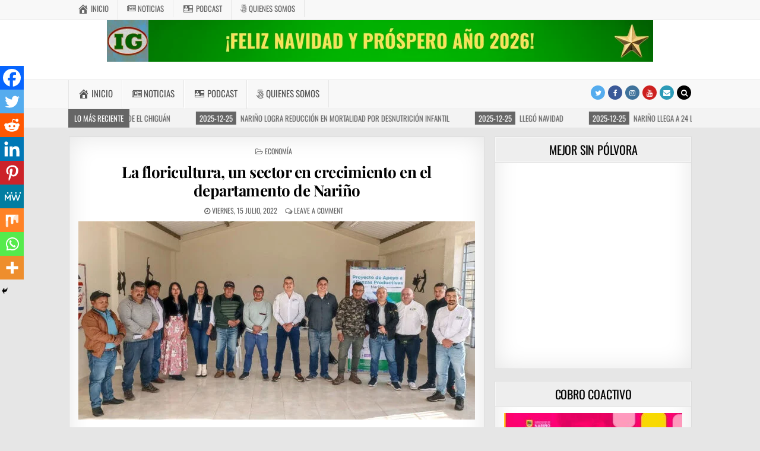

--- FILE ---
content_type: text/html; charset=UTF-8
request_url: https://informativodelguaico.com/la-floricultura-un-sector-en-crecimiento-en-el-departamento-de-narino/
body_size: 34710
content:
<!DOCTYPE html><html lang="es-CO"><head><meta charset="UTF-8"><meta name="viewport" content="width=device-width, initial-scale=1, maximum-scale=1"><link rel="profile" href="http://gmpg.org/xfn/11"><link rel="pingback" href="https://informativodelguaico.com/xmlrpc.php">
 <script async src="https://www.googletagmanager.com/gtag/js?id=UA-21214995-2"></script> <script>window.dataLayer = window.dataLayer || [];

			function gtag() {
				dataLayer.push( arguments );
			}

			gtag( 'js', new Date() );

			gtag( 'config', 'UA-21214995-2' );</script> <meta name='robots' content='index, follow, max-image-preview:large, max-snippet:-1, max-video-preview:-1' /><title>La floricultura, un sector en crecimiento en el departamento de Nariño - INFORMATIVO DEL GUAICO</title><meta name="description" content="Medio digital que informa sobre los hechos más relevantes de Nariño, Colombia y el mundo, con noticias precisas, oportunas y confiables." /><link rel="canonical" href="https://informativodelguaico.com/la-floricultura-un-sector-en-crecimiento-en-el-departamento-de-narino/" /><meta property="og:locale" content="es_ES" /><meta property="og:type" content="article" /><meta property="og:title" content="La floricultura, un sector en crecimiento en el departamento de Nariño - INFORMATIVO DEL GUAICO" /><meta property="og:description" content="Medio digital que informa sobre los hechos más relevantes de Nariño, Colombia y el mundo, con noticias precisas, oportunas y confiables." /><meta property="og:url" content="https://informativodelguaico.com/la-floricultura-un-sector-en-crecimiento-en-el-departamento-de-narino/" /><meta property="og:site_name" content="INFORMATIVO DEL GUAICO" /><meta property="article:publisher" content="https://www.facebook.com/InformativodelGuaico/" /><meta property="article:published_time" content="2022-07-15T12:22:07+00:00" /><meta property="article:modified_time" content="2022-07-15T12:22:08+00:00" /><meta property="og:image" content="https://informativodelguaico.com/wp-content/uploads/2022/07/Floricultura.jpg" /><meta property="og:image:width" content="1149" /><meta property="og:image:height" content="600" /><meta property="og:image:type" content="image/jpeg" /><meta name="author" content="Admin" /><meta name="twitter:card" content="summary_large_image" /><meta name="twitter:creator" content="@InfoGuaico" /><meta name="twitter:site" content="@InfoGuaico" /><meta name="twitter:label1" content="Escrito por" /><meta name="twitter:data1" content="Admin" /><meta name="twitter:label2" content="Tiempo de lectura" /><meta name="twitter:data2" content="2 minutos" /> <script type="application/ld+json" class="yoast-schema-graph">{"@context":"https://schema.org","@graph":[{"@type":"Article","@id":"https://informativodelguaico.com/la-floricultura-un-sector-en-crecimiento-en-el-departamento-de-narino/#article","isPartOf":{"@id":"https://informativodelguaico.com/la-floricultura-un-sector-en-crecimiento-en-el-departamento-de-narino/"},"author":{"name":"Admin","@id":"https://informativodelguaico.com/#/schema/person/6716fa69893d6b71ed95c3f650f84df3"},"headline":"La floricultura, un sector en crecimiento en el departamento de Nariño","datePublished":"2022-07-15T12:22:07+00:00","dateModified":"2022-07-15T12:22:08+00:00","mainEntityOfPage":{"@id":"https://informativodelguaico.com/la-floricultura-un-sector-en-crecimiento-en-el-departamento-de-narino/"},"wordCount":312,"commentCount":0,"publisher":{"@id":"https://informativodelguaico.com/#organization"},"image":{"@id":"https://informativodelguaico.com/la-floricultura-un-sector-en-crecimiento-en-el-departamento-de-narino/#primaryimage"},"thumbnailUrl":"https://informativodelguaico.com/wp-content/uploads/2022/07/Floricultura.jpg","keywords":["flores","Nariño","Pupiales"],"articleSection":["Economía"],"inLanguage":"es-CO","potentialAction":[{"@type":"CommentAction","name":"Comment","target":["https://informativodelguaico.com/la-floricultura-un-sector-en-crecimiento-en-el-departamento-de-narino/#respond"]}]},{"@type":"WebPage","@id":"https://informativodelguaico.com/la-floricultura-un-sector-en-crecimiento-en-el-departamento-de-narino/","url":"https://informativodelguaico.com/la-floricultura-un-sector-en-crecimiento-en-el-departamento-de-narino/","name":"La floricultura, un sector en crecimiento en el departamento de Nariño - INFORMATIVO DEL GUAICO","isPartOf":{"@id":"https://informativodelguaico.com/#website"},"primaryImageOfPage":{"@id":"https://informativodelguaico.com/la-floricultura-un-sector-en-crecimiento-en-el-departamento-de-narino/#primaryimage"},"image":{"@id":"https://informativodelguaico.com/la-floricultura-un-sector-en-crecimiento-en-el-departamento-de-narino/#primaryimage"},"thumbnailUrl":"https://informativodelguaico.com/wp-content/uploads/2022/07/Floricultura.jpg","datePublished":"2022-07-15T12:22:07+00:00","dateModified":"2022-07-15T12:22:08+00:00","description":"Medio digital que informa sobre los hechos más relevantes de Nariño, Colombia y el mundo, con noticias precisas, oportunas y confiables.","breadcrumb":{"@id":"https://informativodelguaico.com/la-floricultura-un-sector-en-crecimiento-en-el-departamento-de-narino/#breadcrumb"},"inLanguage":"es-CO","potentialAction":[{"@type":"ReadAction","target":["https://informativodelguaico.com/la-floricultura-un-sector-en-crecimiento-en-el-departamento-de-narino/"]}]},{"@type":"ImageObject","inLanguage":"es-CO","@id":"https://informativodelguaico.com/la-floricultura-un-sector-en-crecimiento-en-el-departamento-de-narino/#primaryimage","url":"https://informativodelguaico.com/wp-content/uploads/2022/07/Floricultura.jpg","contentUrl":"https://informativodelguaico.com/wp-content/uploads/2022/07/Floricultura.jpg","width":1149,"height":600},{"@type":"BreadcrumbList","@id":"https://informativodelguaico.com/la-floricultura-un-sector-en-crecimiento-en-el-departamento-de-narino/#breadcrumb","itemListElement":[{"@type":"ListItem","position":1,"name":"Inicio","item":"https://informativodelguaico.com/"},{"@type":"ListItem","position":2,"name":"La floricultura, un sector en crecimiento en el departamento de Nariño"}]},{"@type":"WebSite","@id":"https://informativodelguaico.com/#website","url":"https://informativodelguaico.com/","name":"INFORMATIVO DEL GUAICO","description":"Noticias de Nariño: política, cultura, deportes y más","publisher":{"@id":"https://informativodelguaico.com/#organization"},"potentialAction":[{"@type":"SearchAction","target":{"@type":"EntryPoint","urlTemplate":"https://informativodelguaico.com/?s={search_term_string}"},"query-input":{"@type":"PropertyValueSpecification","valueRequired":true,"valueName":"search_term_string"}}],"inLanguage":"es-CO"},{"@type":"Organization","@id":"https://informativodelguaico.com/#organization","name":"Informativo Del Guaico","url":"https://informativodelguaico.com/","logo":{"@type":"ImageObject","inLanguage":"es-CO","@id":"https://informativodelguaico.com/#/schema/logo/image/","url":"https://i0.wp.com/informativodelguaico.com/wp-content/uploads/2024/10/Logo-IG-redes.jpeg?fit=1200%2C1200&ssl=1","contentUrl":"https://i0.wp.com/informativodelguaico.com/wp-content/uploads/2024/10/Logo-IG-redes.jpeg?fit=1200%2C1200&ssl=1","width":1200,"height":1200,"caption":"Informativo Del Guaico"},"image":{"@id":"https://informativodelguaico.com/#/schema/logo/image/"},"sameAs":["https://www.facebook.com/InformativodelGuaico/","https://x.com/InfoGuaico","https://www.youtube.com/@InformativodelGuaico","https://www.instagram.com/informativodelguaico/","https://www.tiktok.com/@informativodelguaico?lang=es"]},{"@type":"Person","@id":"https://informativodelguaico.com/#/schema/person/6716fa69893d6b71ed95c3f650f84df3","name":"Admin","image":{"@type":"ImageObject","inLanguage":"es-CO","@id":"https://informativodelguaico.com/#/schema/person/image/","url":"https://secure.gravatar.com/avatar/f7e5f868487dd7deb9c5dab0b27243a0fbbadb643ed9a7216d168aa2a1f7760c?s=96&d=mm&r=g","contentUrl":"https://secure.gravatar.com/avatar/f7e5f868487dd7deb9c5dab0b27243a0fbbadb643ed9a7216d168aa2a1f7760c?s=96&d=mm&r=g","caption":"Admin"},"url":"https://informativodelguaico.com/author/admin/"}]}</script> <link rel='dns-prefetch' href='//www.googletagmanager.com' /><link rel='dns-prefetch' href='//maxcdn.bootstrapcdn.com' /><link rel='dns-prefetch' href='//fonts.googleapis.com' /><link rel='dns-prefetch' href='//pagead2.googlesyndication.com' /><link rel="alternate" type="application/rss+xml" title="INFORMATIVO DEL GUAICO &raquo; Feed" href="https://informativodelguaico.com/feed/" /><link rel="alternate" type="application/rss+xml" title="INFORMATIVO DEL GUAICO &raquo; RSS de los comentarios" href="https://informativodelguaico.com/comments/feed/" /><link rel="alternate" type="application/rss+xml" title="INFORMATIVO DEL GUAICO &raquo; La floricultura, un sector en crecimiento en el departamento de Nariño RSS de los comentarios" href="https://informativodelguaico.com/la-floricultura-un-sector-en-crecimiento-en-el-departamento-de-narino/feed/" /><link data-optimized="2" rel="stylesheet" href="https://informativodelguaico.com/wp-content/litespeed/css/2d4b75a66d74f3a39550093fd1cd1a17.css?ver=4c40c" /> <script type="text/javascript" src="https://informativodelguaico.com/wp-includes/js/jquery/jquery.min.js?ver=3.7.1" id="jquery-core-js"></script> <!--[if lt IE 9]> <script type="text/javascript" src="https://informativodelguaico.com/wp-content/themes/greatwp-pro/assets/js/html5shiv.min.js" id="html5shiv-js"></script> <![endif]-->
<!--[if lt IE 9]> <script type="text/javascript" src="https://informativodelguaico.com/wp-content/themes/greatwp-pro/assets/js/respond.min.js" id="respond-js"></script> <![endif]--> <script type="text/javascript" src="https://www.googletagmanager.com/gtag/js?id=GT-5MJDTC2" id="google_gtagjs-js" async></script> <script type="text/javascript" id="google_gtagjs-js-after">/*  */
window.dataLayer = window.dataLayer || [];function gtag(){dataLayer.push(arguments);}
gtag("set","linker",{"domains":["informativodelguaico.com"]});
gtag("js", new Date());
gtag("set", "developer_id.dZTNiMT", true);
gtag("config", "GT-5MJDTC2");
/*  */</script> <link rel="https://api.w.org/" href="https://informativodelguaico.com/wp-json/" /><link rel="alternate" title="JSON" type="application/json" href="https://informativodelguaico.com/wp-json/wp/v2/posts/107176" /><link rel="EditURI" type="application/rsd+xml" title="RSD" href="https://informativodelguaico.com/xmlrpc.php?rsd" /><meta name="generator" content="WordPress 6.8.3" /><link rel='shortlink' href='https://informativodelguaico.com/?p=107176' /><link rel="alternate" title="oEmbed (JSON)" type="application/json+oembed" href="https://informativodelguaico.com/wp-json/oembed/1.0/embed?url=https%3A%2F%2Finformativodelguaico.com%2Fla-floricultura-un-sector-en-crecimiento-en-el-departamento-de-narino%2F" /><link rel="alternate" title="oEmbed (XML)" type="text/xml+oembed" href="https://informativodelguaico.com/wp-json/oembed/1.0/embed?url=https%3A%2F%2Finformativodelguaico.com%2Fla-floricultura-un-sector-en-crecimiento-en-el-departamento-de-narino%2F&#038;format=xml" />
<script async src="https://pagead2.googlesyndication.com/pagead/js/adsbygoogle.js?client=ca-pub-4509844655722675" crossorigin="anonymous"></script><meta name="generator" content="Site Kit by Google 1.168.0" /><meta name="google-adsense-platform-account" content="ca-host-pub-2644536267352236"><meta name="google-adsense-platform-domain" content="sitekit.withgoogle.com"><link rel="amphtml" href="https://informativodelguaico.com/la-floricultura-un-sector-en-crecimiento-en-el-departamento-de-narino/?amp=1">
 <script type="text/javascript" async="async" src="https://pagead2.googlesyndication.com/pagead/js/adsbygoogle.js?client=ca-pub-4509844655722675&amp;host=ca-host-pub-2644536267352236" crossorigin="anonymous"></script>  <script  async src="https://pagead2.googlesyndication.com/pagead/js/adsbygoogle.js?client=ca-pub-4509844655722675" crossorigin="anonymous"></script><link rel="icon" href="https://informativodelguaico.com/wp-content/uploads/2024/10/cropped-Logo-IG-redes-32x32.jpeg" sizes="32x32" /><link rel="icon" href="https://informativodelguaico.com/wp-content/uploads/2024/10/cropped-Logo-IG-redes-192x192.jpeg" sizes="192x192" /><link rel="apple-touch-icon" href="https://informativodelguaico.com/wp-content/uploads/2024/10/cropped-Logo-IG-redes-180x180.jpeg" /><meta name="msapplication-TileImage" content="https://informativodelguaico.com/wp-content/uploads/2024/10/cropped-Logo-IG-redes-270x270.jpeg" /></head><body class="wp-singular post-template-default single single-post postid-107176 single-format-standard wp-theme-greatwp-pro greatwp-animated greatwp-fadein wp-featherlight-captions greatwp-group-blog greatwp-layout-c-s1 greatwp-header-full-width aa-prefix-infor-" id="greatwp-site-body" itemscope="itemscope" itemtype="http://schema.org/WebPage"><div class="greatwp-container greatwp-secondary-menu-container clearfix"><div class="greatwp-secondary-menu-container-inside clearfix"><nav class="greatwp-nav-secondary" id="greatwp-secondary-navigation" itemscope="itemscope" itemtype="http://schema.org/SiteNavigationElement" role="navigation"><div class="greatwp-outer-wrapper"><div class="menu-menu-principal-container"><ul id="greatwp-menu-secondary-navigation" class="greatwp-secondary-nav-menu greatwp-menu-secondary"><li id="menu-item-72119" class="menu-item menu-item-type-custom menu-item-object-custom menu-item-home menu-item-72119"><a href="https://informativodelguaico.com"><i class="obfx-menu-icon dashicons dashicons-admin-home"></i>Inicio</a></li><li id="menu-item-72120" class="menu-item menu-item-type-custom menu-item-object-custom menu-item-has-children menu-item-72120"><a href="#"><i class="obfx-menu-icon fa fa-newspaper-o"></i>Noticias</a><ul class="sub-menu"><li id="menu-item-69311" class="menu-item menu-item-type-taxonomy menu-item-object-category menu-item-69311"><a href="https://informativodelguaico.com/category/generales/">Generales</a></li><li id="menu-item-69312" class="menu-item menu-item-type-taxonomy menu-item-object-category menu-item-69312"><a href="https://informativodelguaico.com/category/cultura/">Cultura</a></li><li id="menu-item-69313" class="menu-item menu-item-type-taxonomy menu-item-object-category menu-item-69313"><a href="https://informativodelguaico.com/category/deportes/">Deportes</a></li><li id="menu-item-69314" class="menu-item menu-item-type-taxonomy menu-item-object-category menu-item-69314"><a href="https://informativodelguaico.com/category/politica/">Política</a></li><li id="menu-item-69315" class="menu-item menu-item-type-taxonomy menu-item-object-category menu-item-69315"><a href="https://informativodelguaico.com/category/medio-ambiente/">Medio ambiente</a></li><li id="menu-item-69316" class="menu-item menu-item-type-taxonomy menu-item-object-category menu-item-69316"><a href="https://informativodelguaico.com/category/comunicacion/">Comunicación</a></li><li id="menu-item-69317" class="menu-item menu-item-type-taxonomy menu-item-object-category menu-item-69317"><a href="https://informativodelguaico.com/category/educacion/">Educación</a></li><li id="menu-item-69318" class="menu-item menu-item-type-taxonomy menu-item-object-category menu-item-69318"><a href="https://informativodelguaico.com/category/opinion/">Opinión</a></li><li id="menu-item-69319" class="menu-item menu-item-type-taxonomy menu-item-object-category current-post-ancestor current-menu-parent current-post-parent menu-item-69319"><a href="https://informativodelguaico.com/category/economia/">Economía</a></li><li id="menu-item-69320" class="menu-item menu-item-type-taxonomy menu-item-object-category menu-item-69320"><a href="https://informativodelguaico.com/category/salud/">Salud</a></li></ul></li><li id="menu-item-69227" class="menu-item menu-item-type-post_type menu-item-object-page menu-item-69227"><a href="https://informativodelguaico.com/podcast/"><i class="obfx-menu-icon dashicons dashicons-id"></i>Podcast</a></li><li id="menu-item-69230" class="menu-item menu-item-type-post_type menu-item-object-page menu-item-69230"><a href="https://informativodelguaico.com/quienes-somos/"><i class="obfx-menu-icon fa fa-500px"></i>Quienes somos</a></li></ul></div></div></nav></div></div><div class="greatwp-container" id="greatwp-header" itemscope="itemscope" itemtype="http://schema.org/WPHeader" role="banner"><div class="greatwp-head-content clearfix" id="greatwp-head-content"><div class="greatwp-outer-wrapper"><div class="greatwp-header-image clearfix">
<a href="https://informativodelguaico.com/" rel="home" class="greatwp-header-img-link">
<img data-src="https://informativodelguaico.com/wp-content/uploads/2025/12/Feliz-Navidad.png" width="920" height="70" alt="" class="greatwp-header-img lazyload" src="[data-uri]" style="--smush-placeholder-width: 920px; --smush-placeholder-aspect-ratio: 920/70;" />
</a></div><div class="greatwp-header-inside clearfix"><div id="greatwp-logo"><div class="site-branding"><h1 class="greatwp-site-title"><a href="https://informativodelguaico.com/" rel="home">INFORMATIVO DEL GUAICO</a></h1><p class="greatwp-site-description">Noticias de Nariño: política, cultura, deportes y más</p></div></div></div></div></div></div><div class="greatwp-container greatwp-primary-menu-container clearfix"><div class="greatwp-primary-menu-container-inside clearfix"><nav class="greatwp-nav-primary" id="greatwp-primary-navigation" itemscope="itemscope" itemtype="http://schema.org/SiteNavigationElement" role="navigation"><div class="greatwp-outer-wrapper"><div class="menu-menu-principal-container"><ul id="greatwp-menu-primary-navigation" class="greatwp-nav-primary-menu greatwp-menu-primary"><li class="menu-item menu-item-type-custom menu-item-object-custom menu-item-home menu-item-72119"><a href="https://informativodelguaico.com"><i class="obfx-menu-icon dashicons dashicons-admin-home"></i>Inicio</a></li><li class="menu-item menu-item-type-custom menu-item-object-custom menu-item-has-children menu-item-72120"><a href="#"><i class="obfx-menu-icon fa fa-newspaper-o"></i>Noticias</a><ul class="sub-menu"><li class="menu-item menu-item-type-taxonomy menu-item-object-category menu-item-69311"><a href="https://informativodelguaico.com/category/generales/">Generales</a></li><li class="menu-item menu-item-type-taxonomy menu-item-object-category menu-item-69312"><a href="https://informativodelguaico.com/category/cultura/">Cultura</a></li><li class="menu-item menu-item-type-taxonomy menu-item-object-category menu-item-69313"><a href="https://informativodelguaico.com/category/deportes/">Deportes</a></li><li class="menu-item menu-item-type-taxonomy menu-item-object-category menu-item-69314"><a href="https://informativodelguaico.com/category/politica/">Política</a></li><li class="menu-item menu-item-type-taxonomy menu-item-object-category menu-item-69315"><a href="https://informativodelguaico.com/category/medio-ambiente/">Medio ambiente</a></li><li class="menu-item menu-item-type-taxonomy menu-item-object-category menu-item-69316"><a href="https://informativodelguaico.com/category/comunicacion/">Comunicación</a></li><li class="menu-item menu-item-type-taxonomy menu-item-object-category menu-item-69317"><a href="https://informativodelguaico.com/category/educacion/">Educación</a></li><li class="menu-item menu-item-type-taxonomy menu-item-object-category menu-item-69318"><a href="https://informativodelguaico.com/category/opinion/">Opinión</a></li><li class="menu-item menu-item-type-taxonomy menu-item-object-category current-post-ancestor current-menu-parent current-post-parent menu-item-69319"><a href="https://informativodelguaico.com/category/economia/">Economía</a></li><li class="menu-item menu-item-type-taxonomy menu-item-object-category menu-item-69320"><a href="https://informativodelguaico.com/category/salud/">Salud</a></li></ul></li><li class="menu-item menu-item-type-post_type menu-item-object-page menu-item-69227"><a href="https://informativodelguaico.com/podcast/"><i class="obfx-menu-icon dashicons dashicons-id"></i>Podcast</a></li><li class="menu-item menu-item-type-post_type menu-item-object-page menu-item-69230"><a href="https://informativodelguaico.com/quienes-somos/"><i class="obfx-menu-icon fa fa-500px"></i>Quienes somos</a></li></ul></div><div class='greatwp-top-social-icons'>
<a href="https://twitter.com/InfoGuaico" target="_blank" class="greatwp-social-icon-twitter" title="Twitter"><i class="fa fa-twitter" aria-hidden="true"></i></a>                <a href="https://www.facebook.com/InformativodelGuaico" target="_blank" class="greatwp-social-icon-facebook" title="Facebook"><i class="fa fa-facebook" aria-hidden="true"></i></a>                            <a href="https://www.instagram.com/informativodelguaico/" target="_blank" class="greatwp-social-icon-instagram" title="Instagram"><i class="fa fa-instagram" aria-hidden="true"></i></a>                    <a href="https://www.youtube.com/@InformativodelGuaico" target="_blank" class="greatwp-social-icon-youtube" title="Youtube"><i class="fa fa-youtube" aria-hidden="true"></i></a>                                                                                                <a href="mailto:contacto@informativodelguaico.com" class="greatwp-social-icon-email" title="Email Us"><i class="fa fa-envelope" aria-hidden="true"></i></a>        <a href="#" title="Search" class="greatwp-social-icon-search"><i class="fa fa-search"></i></a></div></div></nav><div id="greatwp-search-overlay-wrap" class="greatwp-search-overlay">
<span class="greatwp-search-closebtn" title="Close Search">&#xD7;</span><div class="greatwp-search-overlay-content"><form role="search" method="get" class="greatwp-search-form" action="https://informativodelguaico.com/">
<label>
<span class="screen-reader-text">Search for:</span>
<input type="search" class="greatwp-search-field" placeholder="Search &hellip;" value="" name="s" />
</label>
<input type="submit" class="greatwp-search-submit" value="Search" /></form></div></div></div></div><div class="greatwp-trending-news"><div class="greatwp-outer-wrapper"><div class="greatwp-trending-news-title">Lo Más Reciente</div><div class="greatwp-marquee-wrapper"><div class="greatwp-trending-news-items greatwp-marquee">
<a href="https://informativodelguaico.com/habilitada-la-via-ancuya-sandona-tras-deslizamiento-en-el-sector-de-el-chiguan/" rel="bookmark" title="Permanent Link to Habilitada la vía Ancuya–Sandoná tras deslizamiento en el sector de El Chiguán">
<span class="greatwp-trending-news-item-date">2025-12-25</span>
<span class="greatwp-trending-news-item-title">Habilitada la vía Ancuya–Sandoná tras deslizamiento en el sector de El Chiguán</span>
</a>
<a href="https://informativodelguaico.com/narino-logra-reduccion-en-mortalidad-por-desnutricion-infantil/" rel="bookmark" title="Permanent Link to Nariño logra reducción en mortalidad por desnutrición infantil">
<span class="greatwp-trending-news-item-date">2025-12-25</span>
<span class="greatwp-trending-news-item-title">Nariño logra reducción en mortalidad por desnutrición infantil</span>
</a>
<a href="https://informativodelguaico.com/llego-navidad/" rel="bookmark" title="Permanent Link to Llegó Navidad">
<span class="greatwp-trending-news-item-date">2025-12-25</span>
<span class="greatwp-trending-news-item-title">Llegó Navidad</span>
</a>
<a href="https://informativodelguaico.com/narino-llega-a-24-lesionados-por-polvora-en-visperas-de-navidad/" rel="bookmark" title="Permanent Link to Nariño llega a 24 lesionados por pólvora en vísperas de Navidad">
<span class="greatwp-trending-news-item-date">2025-12-25</span>
<span class="greatwp-trending-news-item-title">Nariño llega a 24 lesionados por pólvora en vísperas de Navidad</span>
</a>
<a href="https://informativodelguaico.com/reportan-sismo-de-magnitud-3-0-con-epicentro-en-chachagui/" rel="bookmark" title="Permanent Link to Reportan sismo de magnitud 3.0 con epicentro en Chachagüí">
<span class="greatwp-trending-news-item-date">2025-12-25</span>
<span class="greatwp-trending-news-item-title">Reportan sismo de magnitud 3.0 con epicentro en Chachagüí</span>
</a></div></div></div></div><div class="greatwp-outer-wrapper"><div class="greatwp-top-wrapper-outer clearfix"><div class="greatwp-featured-posts-area greatwp-top-wrapper clearfix"></div></div></div><div class="greatwp-outer-wrapper"><div class="greatwp-container clearfix" id="greatwp-wrapper"><div class="greatwp-content-wrapper clearfix" id="greatwp-content-wrapper"><div class="greatwp-main-wrapper clearfix" id="greatwp-main-wrapper" itemscope="itemscope" itemtype="http://schema.org/Blog" role="main"><div class="theiaStickySidebar"><div class="greatwp-main-wrapper-inside clearfix"><div class="greatwp-featured-posts-area greatwp-featured-posts-area-top clearfix"></div><div class="greatwp-posts-wrapper" id="greatwp-posts-wrapper"><article id="post-107176" class="greatwp-post-singular greatwp-box post-107176 post type-post status-publish format-standard has-post-thumbnail hentry category-economia tag-flores tag-narino tag-pupiales wpcat-4529-id"><header class="entry-header"><div class="greatwp-entry-meta-single greatwp-entry-meta-single-top"><span class="greatwp-entry-meta-single-cats"><i class="fa fa-folder-open-o"></i>&nbsp;<span class="screen-reader-text">Posted in </span><a href="https://informativodelguaico.com/category/economia/" rel="category tag">Economía</a></span></div><h1 class="post-title entry-title"><a href="https://informativodelguaico.com/la-floricultura-un-sector-en-crecimiento-en-el-departamento-de-narino/" rel="bookmark">La floricultura, un sector en crecimiento en el departamento de Nariño</a></h1><div class="greatwp-entry-meta-single">
<span class="greatwp-entry-meta-single-date"><i class="fa fa-clock-o"></i>&nbsp;viernes, 15 julio, 2022</span>        <span class="greatwp-entry-meta-single-comments"><i class="fa fa-comments-o"></i>&nbsp;<a href="https://informativodelguaico.com/la-floricultura-un-sector-en-crecimiento-en-el-departamento-de-narino/#respond">Leave a comment</a></span></div></header><div class="entry-content clearfix">
<a href="https://informativodelguaico.com/la-floricultura-un-sector-en-crecimiento-en-el-departamento-de-narino/" title="Permanent Link to La floricultura, un sector en crecimiento en el departamento de Nariño"><img width="668" height="334" src="https://informativodelguaico.com/wp-content/uploads/2022/07/Floricultura-668x334.jpg" class="greatwp-post-thumbnail-single wp-post-image" alt="" decoding="async" fetchpriority="high" /></a><div class='heateorSssClear'></div><div  class='heateor_sss_sharing_container heateor_sss_horizontal_sharing' data-heateor-sss-href='https://informativodelguaico.com/la-floricultura-un-sector-en-crecimiento-en-el-departamento-de-narino/'><div class='heateor_sss_sharing_title' style="font-weight:bold" >Spread the love</div><div class="heateor_sss_sharing_ul"><a aria-label="Facebook" class="heateor_sss_facebook" href="https://www.facebook.com/sharer/sharer.php?u=https%3A%2F%2Finformativodelguaico.com%2Fla-floricultura-un-sector-en-crecimiento-en-el-departamento-de-narino%2F" title="Facebook" rel="nofollow noopener" target="_blank" style="font-size:32px!important;box-shadow:none;display:inline-block;vertical-align:middle"><span class="heateor_sss_svg" style="background-color:#0765FE;width:35px;height:35px;border-radius:999px;display:inline-block;opacity:1;float:left;font-size:32px;box-shadow:none;display:inline-block;font-size:16px;padding:0 4px;vertical-align:middle;background-repeat:repeat;overflow:hidden;padding:0;cursor:pointer;box-sizing:content-box"><svg style="display:block;border-radius:999px;" focusable="false" aria-hidden="true" xmlns="http://www.w3.org/2000/svg" width="100%" height="100%" viewBox="0 0 32 32"><path fill="#fff" d="M28 16c0-6.627-5.373-12-12-12S4 9.373 4 16c0 5.628 3.875 10.35 9.101 11.647v-7.98h-2.474V16H13.1v-1.58c0-4.085 1.849-5.978 5.859-5.978.76 0 2.072.15 2.608.298v3.325c-.283-.03-.775-.045-1.386-.045-1.967 0-2.728.745-2.728 2.683V16h3.92l-.673 3.667h-3.247v8.245C23.395 27.195 28 22.135 28 16Z"></path></svg></span></a><a aria-label="Twitter" class="heateor_sss_button_twitter" href="https://twitter.com/intent/tweet?text=La%20floricultura%2C%20un%20sector%20en%20crecimiento%20en%20el%20departamento%20de%20Nari%C3%B1o&url=https%3A%2F%2Finformativodelguaico.com%2Fla-floricultura-un-sector-en-crecimiento-en-el-departamento-de-narino%2F" title="Twitter" rel="nofollow noopener" target="_blank" style="font-size:32px!important;box-shadow:none;display:inline-block;vertical-align:middle"><span class="heateor_sss_svg heateor_sss_s__default heateor_sss_s_twitter" style="background-color:#55acee;width:35px;height:35px;border-radius:999px;display:inline-block;opacity:1;float:left;font-size:32px;box-shadow:none;display:inline-block;font-size:16px;padding:0 4px;vertical-align:middle;background-repeat:repeat;overflow:hidden;padding:0;cursor:pointer;box-sizing:content-box"><svg style="display:block;border-radius:999px;" focusable="false" aria-hidden="true" xmlns="http://www.w3.org/2000/svg" width="100%" height="100%" viewBox="-4 -4 39 39"><path d="M28 8.557a9.913 9.913 0 0 1-2.828.775 4.93 4.93 0 0 0 2.166-2.725 9.738 9.738 0 0 1-3.13 1.194 4.92 4.92 0 0 0-3.593-1.55 4.924 4.924 0 0 0-4.794 6.049c-4.09-.21-7.72-2.17-10.15-5.15a4.942 4.942 0 0 0-.665 2.477c0 1.71.87 3.214 2.19 4.1a4.968 4.968 0 0 1-2.23-.616v.06c0 2.39 1.7 4.38 3.952 4.83-.414.115-.85.174-1.297.174-.318 0-.626-.03-.928-.086a4.935 4.935 0 0 0 4.6 3.42 9.893 9.893 0 0 1-6.114 2.107c-.398 0-.79-.023-1.175-.068a13.953 13.953 0 0 0 7.55 2.213c9.056 0 14.01-7.507 14.01-14.013 0-.213-.005-.426-.015-.637.96-.695 1.795-1.56 2.455-2.55z" fill="#fff"></path></svg></span></a><a aria-label="Reddit" class="heateor_sss_button_reddit" href="https://reddit.com/submit?url=https%3A%2F%2Finformativodelguaico.com%2Fla-floricultura-un-sector-en-crecimiento-en-el-departamento-de-narino%2F&title=La%20floricultura%2C%20un%20sector%20en%20crecimiento%20en%20el%20departamento%20de%20Nari%C3%B1o" title="Reddit" rel="nofollow noopener" target="_blank" style="font-size:32px!important;box-shadow:none;display:inline-block;vertical-align:middle"><span class="heateor_sss_svg heateor_sss_s__default heateor_sss_s_reddit" style="background-color:#ff5700;width:35px;height:35px;border-radius:999px;display:inline-block;opacity:1;float:left;font-size:32px;box-shadow:none;display:inline-block;font-size:16px;padding:0 4px;vertical-align:middle;background-repeat:repeat;overflow:hidden;padding:0;cursor:pointer;box-sizing:content-box"><svg style="display:block;border-radius:999px;" focusable="false" aria-hidden="true" xmlns="http://www.w3.org/2000/svg" width="100%" height="100%" viewBox="-3.5 -3.5 39 39"><path d="M28.543 15.774a2.953 2.953 0 0 0-2.951-2.949 2.882 2.882 0 0 0-1.9.713 14.075 14.075 0 0 0-6.85-2.044l1.38-4.349 3.768.884a2.452 2.452 0 1 0 .24-1.176l-4.274-1a.6.6 0 0 0-.709.4l-1.659 5.224a14.314 14.314 0 0 0-7.316 2.029 2.908 2.908 0 0 0-1.872-.681 2.942 2.942 0 0 0-1.618 5.4 5.109 5.109 0 0 0-.062.765c0 4.158 5.037 7.541 11.229 7.541s11.22-3.383 11.22-7.541a5.2 5.2 0 0 0-.053-.706 2.963 2.963 0 0 0 1.427-2.51zm-18.008 1.88a1.753 1.753 0 0 1 1.73-1.74 1.73 1.73 0 0 1 1.709 1.74 1.709 1.709 0 0 1-1.709 1.711 1.733 1.733 0 0 1-1.73-1.711zm9.565 4.968a5.573 5.573 0 0 1-4.081 1.272h-.032a5.576 5.576 0 0 1-4.087-1.272.6.6 0 0 1 .844-.854 4.5 4.5 0 0 0 3.238.927h.032a4.5 4.5 0 0 0 3.237-.927.6.6 0 1 1 .844.854zm-.331-3.256a1.726 1.726 0 1 1 1.709-1.712 1.717 1.717 0 0 1-1.712 1.712z" fill="#fff"/></svg></span></a><a aria-label="Linkedin" class="heateor_sss_button_linkedin" href="https://www.linkedin.com/sharing/share-offsite/?url=https%3A%2F%2Finformativodelguaico.com%2Fla-floricultura-un-sector-en-crecimiento-en-el-departamento-de-narino%2F" title="Linkedin" rel="nofollow noopener" target="_blank" style="font-size:32px!important;box-shadow:none;display:inline-block;vertical-align:middle"><span class="heateor_sss_svg heateor_sss_s__default heateor_sss_s_linkedin" style="background-color:#0077b5;width:35px;height:35px;border-radius:999px;display:inline-block;opacity:1;float:left;font-size:32px;box-shadow:none;display:inline-block;font-size:16px;padding:0 4px;vertical-align:middle;background-repeat:repeat;overflow:hidden;padding:0;cursor:pointer;box-sizing:content-box"><svg style="display:block;border-radius:999px;" focusable="false" aria-hidden="true" xmlns="http://www.w3.org/2000/svg" width="100%" height="100%" viewBox="0 0 32 32"><path d="M6.227 12.61h4.19v13.48h-4.19V12.61zm2.095-6.7a2.43 2.43 0 0 1 0 4.86c-1.344 0-2.428-1.09-2.428-2.43s1.084-2.43 2.428-2.43m4.72 6.7h4.02v1.84h.058c.56-1.058 1.927-2.176 3.965-2.176 4.238 0 5.02 2.792 5.02 6.42v7.395h-4.183v-6.56c0-1.564-.03-3.574-2.178-3.574-2.18 0-2.514 1.7-2.514 3.46v6.668h-4.187V12.61z" fill="#fff"></path></svg></span></a><a aria-label="Pinterest" class="heateor_sss_button_pinterest" href="https://informativodelguaico.com/la-floricultura-un-sector-en-crecimiento-en-el-departamento-de-narino/" onclick="event.preventDefault();javascript:void( (function() {var e=document.createElement('script' );e.setAttribute('type','text/javascript' );e.setAttribute('charset','UTF-8' );e.setAttribute('src','//assets.pinterest.com/js/pinmarklet.js?r='+Math.random()*99999999);document.body.appendChild(e)})());" title="Pinterest" rel="noopener" style="font-size:32px!important;box-shadow:none;display:inline-block;vertical-align:middle"><span class="heateor_sss_svg heateor_sss_s__default heateor_sss_s_pinterest" style="background-color:#cc2329;width:35px;height:35px;border-radius:999px;display:inline-block;opacity:1;float:left;font-size:32px;box-shadow:none;display:inline-block;font-size:16px;padding:0 4px;vertical-align:middle;background-repeat:repeat;overflow:hidden;padding:0;cursor:pointer;box-sizing:content-box"><svg style="display:block;border-radius:999px;" focusable="false" aria-hidden="true" xmlns="http://www.w3.org/2000/svg" width="100%" height="100%" viewBox="-2 -2 35 35"><path fill="#fff" d="M16.539 4.5c-6.277 0-9.442 4.5-9.442 8.253 0 2.272.86 4.293 2.705 5.046.303.125.574.005.662-.33.061-.231.205-.816.27-1.06.088-.331.053-.447-.191-.736-.532-.627-.873-1.439-.873-2.591 0-3.338 2.498-6.327 6.505-6.327 3.548 0 5.497 2.168 5.497 5.062 0 3.81-1.686 7.025-4.188 7.025-1.382 0-2.416-1.142-2.085-2.545.397-1.674 1.166-3.48 1.166-4.689 0-1.081-.581-1.983-1.782-1.983-1.413 0-2.548 1.462-2.548 3.419 0 1.247.421 2.091.421 2.091l-1.699 7.199c-.505 2.137-.076 4.755-.039 5.019.021.158.223.196.314.077.13-.17 1.813-2.247 2.384-4.324.162-.587.929-3.631.929-3.631.46.876 1.801 1.646 3.227 1.646 4.247 0 7.128-3.871 7.128-9.053.003-3.918-3.317-7.568-8.361-7.568z"/></svg></span></a><a aria-label="MeWe" class="heateor_sss_MeWe" href="https://mewe.com/share?link=https%3A%2F%2Finformativodelguaico.com%2Fla-floricultura-un-sector-en-crecimiento-en-el-departamento-de-narino%2F" title="MeWe" rel="nofollow noopener" target="_blank" style="font-size:32px!important;box-shadow:none;display:inline-block;vertical-align:middle"><span class="heateor_sss_svg" style="background-color:#007da1;width:35px;height:35px;border-radius:999px;display:inline-block;opacity:1;float:left;font-size:32px;box-shadow:none;display:inline-block;font-size:16px;padding:0 4px;vertical-align:middle;background-repeat:repeat;overflow:hidden;padding:0;cursor:pointer;box-sizing:content-box"><svg focusable="false" aria-hidden="true" xmlns="http://www.w3.org/2000/svg" width="100%" height="100%" viewBox="-4 -3 38 38"><g fill="#fff"><path d="M9.636 10.427a1.22 1.22 0 1 1-2.44 0 1.22 1.22 0 1 1 2.44 0zM15.574 10.431a1.22 1.22 0 0 1-2.438 0 1.22 1.22 0 1 1 2.438 0zM22.592 10.431a1.221 1.221 0 1 1-2.443 0 1.221 1.221 0 0 1 2.443 0zM29.605 10.431a1.221 1.221 0 1 1-2.442 0 1.221 1.221 0 0 1 2.442 0zM3.605 13.772c0-.471.374-.859.859-.859h.18c.374 0 .624.194.789.457l2.935 4.597 2.95-4.611c.18-.291.43-.443.774-.443h.18c.485 0 .859.387.859.859v8.113a.843.843 0 0 1-.859.845.857.857 0 0 1-.845-.845V16.07l-2.366 3.559c-.18.276-.402.443-.72.443-.304 0-.526-.167-.706-.443l-2.354-3.53V21.9c0 .471-.374.83-.845.83a.815.815 0 0 1-.83-.83v-8.128h-.001zM14.396 14.055a.9.9 0 0 1-.069-.333c0-.471.402-.83.872-.83.415 0 .735.263.845.624l2.23 6.66 2.187-6.632c.139-.402.428-.678.859-.678h.124c.428 0 .735.278.859.678l2.187 6.632 2.23-6.675c.126-.346.415-.609.83-.609.457 0 .845.361.845.817a.96.96 0 0 1-.083.346l-2.867 8.032c-.152.43-.471.706-.887.706h-.165c-.415 0-.721-.263-.872-.706l-2.161-6.328-2.16 6.328c-.152.443-.47.706-.887.706h-.165c-.415 0-.72-.263-.887-.706l-2.865-8.032z"></path></g></svg></span></a><a aria-label="Mix" class="heateor_sss_button_mix" href="https://mix.com/mixit?url=https%3A%2F%2Finformativodelguaico.com%2Fla-floricultura-un-sector-en-crecimiento-en-el-departamento-de-narino%2F" title="Mix" rel="nofollow noopener" target="_blank" style="font-size:32px!important;box-shadow:none;display:inline-block;vertical-align:middle"><span class="heateor_sss_svg heateor_sss_s__default heateor_sss_s_mix" style="background-color:#ff8226;width:35px;height:35px;border-radius:999px;display:inline-block;opacity:1;float:left;font-size:32px;box-shadow:none;display:inline-block;font-size:16px;padding:0 4px;vertical-align:middle;background-repeat:repeat;overflow:hidden;padding:0;cursor:pointer;box-sizing:content-box"><svg focusable="false" aria-hidden="true" xmlns="http://www.w3.org/2000/svg" width="100%" height="100%" viewBox="-7 -8 45 45"><g fill="#fff"><path opacity=".8" d="M27.87 4.125c-5.224 0-9.467 4.159-9.467 9.291v2.89c0-1.306 1.074-2.362 2.399-2.362s2.399 1.056 2.399 2.362v1.204c0 1.306 1.074 2.362 2.399 2.362s2.399-1.056 2.399-2.362V4.134c-.036-.009-.082-.009-.129-.009"/><path d="M4 4.125v12.94c2.566 0 4.668-1.973 4.807-4.465v-2.214c0-.065 0-.12.009-.176.093-1.213 1.13-2.177 2.39-2.177 1.325 0 2.399 1.056 2.399 2.362v9.226c0 1.306 1.074 2.353 2.399 2.353s2.399-1.056 2.399-2.353v-6.206c0-5.132 4.233-9.291 9.467-9.291H4z"/><path opacity=".8" d="M4 17.074v8.438c0 1.306 1.074 2.362 2.399 2.362s2.399-1.056 2.399-2.362V12.61C8.659 15.102 6.566 17.074 4 17.074"/></g></svg></span></a><a aria-label="Whatsapp" class="heateor_sss_whatsapp" href="https://api.whatsapp.com/send?text=La%20floricultura%2C%20un%20sector%20en%20crecimiento%20en%20el%20departamento%20de%20Nari%C3%B1o%20https%3A%2F%2Finformativodelguaico.com%2Fla-floricultura-un-sector-en-crecimiento-en-el-departamento-de-narino%2F" title="Whatsapp" rel="nofollow noopener" target="_blank" style="font-size:32px!important;box-shadow:none;display:inline-block;vertical-align:middle"><span class="heateor_sss_svg" style="background-color:#55eb4c;width:35px;height:35px;border-radius:999px;display:inline-block;opacity:1;float:left;font-size:32px;box-shadow:none;display:inline-block;font-size:16px;padding:0 4px;vertical-align:middle;background-repeat:repeat;overflow:hidden;padding:0;cursor:pointer;box-sizing:content-box"><svg style="display:block;border-radius:999px;" focusable="false" aria-hidden="true" xmlns="http://www.w3.org/2000/svg" width="100%" height="100%" viewBox="-6 -5 40 40"><path class="heateor_sss_svg_stroke heateor_sss_no_fill" stroke="#fff" stroke-width="2" fill="none" d="M 11.579798566743314 24.396926207859085 A 10 10 0 1 0 6.808479557110079 20.73576436351046"></path><path d="M 7 19 l -1 6 l 6 -1" class="heateor_sss_no_fill heateor_sss_svg_stroke" stroke="#fff" stroke-width="2" fill="none"></path><path d="M 10 10 q -1 8 8 11 c 5 -1 0 -6 -1 -3 q -4 -3 -5 -5 c 4 -2 -1 -5 -1 -4" fill="#fff"></path></svg></span></a><a class="heateor_sss_more" aria-label="More" title="More" rel="nofollow noopener" style="font-size: 32px!important;border:0;box-shadow:none;display:inline-block!important;font-size:16px;padding:0 4px;vertical-align: middle;display:inline;" href="https://informativodelguaico.com/la-floricultura-un-sector-en-crecimiento-en-el-departamento-de-narino/" onclick="event.preventDefault()"><span class="heateor_sss_svg" style="background-color:#ee8e2d;width:35px;height:35px;border-radius:999px;display:inline-block!important;opacity:1;float:left;font-size:32px!important;box-shadow:none;display:inline-block;font-size:16px;padding:0 4px;vertical-align:middle;display:inline;background-repeat:repeat;overflow:hidden;padding:0;cursor:pointer;box-sizing:content-box;" onclick="heateorSssMoreSharingPopup(this, 'https://informativodelguaico.com/la-floricultura-un-sector-en-crecimiento-en-el-departamento-de-narino/', 'La%20floricultura%2C%20un%20sector%20en%20crecimiento%20en%20el%20departamento%20de%20Nari%C3%B1o', '' )"><svg xmlns="http://www.w3.org/2000/svg" xmlns:xlink="http://www.w3.org/1999/xlink" viewBox="-.3 0 32 32" version="1.1" width="100%" height="100%" style="display:block;border-radius:999px;" xml:space="preserve"><g><path fill="#fff" d="M18 14V8h-4v6H8v4h6v6h4v-6h6v-4h-6z" fill-rule="evenodd"></path></g></svg></span></a></div><div class="heateorSssClear"></div></div><div class='heateorSssClear'></div><p>La Gobernación de Nariño, a través de su Secretaría de Agricultura y Desarrollo Rural, realizó un acercamiento con los floricultores del municipio de Pupiales, con el objetivo de escuchar las problemáticas y las expectativas que tienen, frente al futuro y desarrollo de este importante sector para el departamento de Nariño.</p><p>La producción de flores, se convierte en una alternativa que puede generar una rentabilidad a cientos de productores, sobre todo en la zona centro y la zona sur del Departamento, para tal fin se contó con la presencia de funcionarios del ICA, quienes esclarecen la normativa para hacer los procesos de producción, tanto para el mercado nacional como para el mercado internacional.</p><div class="infor-contenido_4" id="infor-89491682"><a href="https://www.youtube.com/informativodelguaico" aria-label=""></a></div><div class="infor-contenido-3" id="infor-417876091"><div style="border:2px solid #FF0000; border-radius:8px; padding:15px; margin:20px 0; font-family: Arial, sans-serif; font-size: 15px; line-height:1.6; background:#fffaf9;"><p style="margin:0; text-align:center; font-weight:bold; color:#FF0000; font-size:16px;">
🎥 Suscríbete a nuestro canal de YouTube</p><p style="margin:8px 0 0 0; text-align:center;">
👉 <a href="https://www.youtube.com/@InformativodelGuaico" target="_blank" style="color:#FF0000; font-weight:bold; text-decoration:none;">
Informativo del Guaico en YouTube
</a></p><p style="margin:8px 0 0 0; text-align:center; color:#333;">
✅ No te pierdas videos con la actualidad de Sandoná, Nariño y Colombia.</p></div></div><p>“La gran conclusión de este encuentro, es la necesidad de crear el comité regional de floricultores y de esta manera poderlos articular a la política nacional y así canalizar acciones y formar un plan estratégico que poco a poco permita el desarrollo de este sector en el departamento”, afirmó el Secretario de Agricultura y Desarrollo Rural de Nariño, Jairo Chamorro Ger.</p><p>“Esta es una iniciativa muy promisoria y que tiene mucho potencial, hemos tenido la visita de exportadores de este producto y han concluido que es un producto insignia de nuestra nación y han dado un visto muy favorable al producto que obtenemos acá en nuestra región y por eso fue el motivo de esta reunión, para empezar hacer un diagnóstico de la floricultura y así solicitar apoyo a los entes gubernamentales departamentales y nacionales, para que en un futuro muy próximo Nariño esté incursionando en la exportación de flores”, afirmó el Floricultor del municipio de Pupiales, Euler Fernando Abasolo Salazar.</p><p>Fuente y foto: Gobernación de Nariño</p><div class='heateor_sss_sharing_container heateor_sss_vertical_sharing heateor_sss_bottom_sharing' style='width:44px;left: -10px;top: 100px;-webkit-box-shadow:none;box-shadow:none;' data-heateor-sss-href='https://informativodelguaico.com/la-floricultura-un-sector-en-crecimiento-en-el-departamento-de-narino/'><div class="heateor_sss_sharing_ul"><a aria-label="Facebook" class="heateor_sss_facebook" href="https://www.facebook.com/sharer/sharer.php?u=https%3A%2F%2Finformativodelguaico.com%2Fla-floricultura-un-sector-en-crecimiento-en-el-departamento-de-narino%2F" title="Facebook" rel="nofollow noopener" target="_blank" style="font-size:32px!important;box-shadow:none;display:inline-block;vertical-align:middle"><span class="heateor_sss_svg" style="background-color:#0765FE;width:40px;height:40px;margin:0;display:inline-block;opacity:1;float:left;font-size:32px;box-shadow:none;display:inline-block;font-size:16px;padding:0 4px;vertical-align:middle;background-repeat:repeat;overflow:hidden;padding:0;cursor:pointer;box-sizing:content-box"><svg style="display:block;" focusable="false" aria-hidden="true" xmlns="http://www.w3.org/2000/svg" width="100%" height="100%" viewBox="0 0 32 32"><path fill="#fff" d="M28 16c0-6.627-5.373-12-12-12S4 9.373 4 16c0 5.628 3.875 10.35 9.101 11.647v-7.98h-2.474V16H13.1v-1.58c0-4.085 1.849-5.978 5.859-5.978.76 0 2.072.15 2.608.298v3.325c-.283-.03-.775-.045-1.386-.045-1.967 0-2.728.745-2.728 2.683V16h3.92l-.673 3.667h-3.247v8.245C23.395 27.195 28 22.135 28 16Z"></path></svg></span></a><a aria-label="Twitter" class="heateor_sss_button_twitter" href="https://twitter.com/intent/tweet?text=La%20floricultura%2C%20un%20sector%20en%20crecimiento%20en%20el%20departamento%20de%20Nari%C3%B1o&url=https%3A%2F%2Finformativodelguaico.com%2Fla-floricultura-un-sector-en-crecimiento-en-el-departamento-de-narino%2F" title="Twitter" rel="nofollow noopener" target="_blank" style="font-size:32px!important;box-shadow:none;display:inline-block;vertical-align:middle"><span class="heateor_sss_svg heateor_sss_s__default heateor_sss_s_twitter" style="background-color:#55acee;width:40px;height:40px;margin:0;display:inline-block;opacity:1;float:left;font-size:32px;box-shadow:none;display:inline-block;font-size:16px;padding:0 4px;vertical-align:middle;background-repeat:repeat;overflow:hidden;padding:0;cursor:pointer;box-sizing:content-box"><svg style="display:block;" focusable="false" aria-hidden="true" xmlns="http://www.w3.org/2000/svg" width="100%" height="100%" viewBox="-4 -4 39 39"><path d="M28 8.557a9.913 9.913 0 0 1-2.828.775 4.93 4.93 0 0 0 2.166-2.725 9.738 9.738 0 0 1-3.13 1.194 4.92 4.92 0 0 0-3.593-1.55 4.924 4.924 0 0 0-4.794 6.049c-4.09-.21-7.72-2.17-10.15-5.15a4.942 4.942 0 0 0-.665 2.477c0 1.71.87 3.214 2.19 4.1a4.968 4.968 0 0 1-2.23-.616v.06c0 2.39 1.7 4.38 3.952 4.83-.414.115-.85.174-1.297.174-.318 0-.626-.03-.928-.086a4.935 4.935 0 0 0 4.6 3.42 9.893 9.893 0 0 1-6.114 2.107c-.398 0-.79-.023-1.175-.068a13.953 13.953 0 0 0 7.55 2.213c9.056 0 14.01-7.507 14.01-14.013 0-.213-.005-.426-.015-.637.96-.695 1.795-1.56 2.455-2.55z" fill="#fff"></path></svg></span></a><a aria-label="Reddit" class="heateor_sss_button_reddit" href="https://reddit.com/submit?url=https%3A%2F%2Finformativodelguaico.com%2Fla-floricultura-un-sector-en-crecimiento-en-el-departamento-de-narino%2F&title=La%20floricultura%2C%20un%20sector%20en%20crecimiento%20en%20el%20departamento%20de%20Nari%C3%B1o" title="Reddit" rel="nofollow noopener" target="_blank" style="font-size:32px!important;box-shadow:none;display:inline-block;vertical-align:middle"><span class="heateor_sss_svg heateor_sss_s__default heateor_sss_s_reddit" style="background-color:#ff5700;width:40px;height:40px;margin:0;display:inline-block;opacity:1;float:left;font-size:32px;box-shadow:none;display:inline-block;font-size:16px;padding:0 4px;vertical-align:middle;background-repeat:repeat;overflow:hidden;padding:0;cursor:pointer;box-sizing:content-box"><svg style="display:block;" focusable="false" aria-hidden="true" xmlns="http://www.w3.org/2000/svg" width="100%" height="100%" viewBox="-3.5 -3.5 39 39"><path d="M28.543 15.774a2.953 2.953 0 0 0-2.951-2.949 2.882 2.882 0 0 0-1.9.713 14.075 14.075 0 0 0-6.85-2.044l1.38-4.349 3.768.884a2.452 2.452 0 1 0 .24-1.176l-4.274-1a.6.6 0 0 0-.709.4l-1.659 5.224a14.314 14.314 0 0 0-7.316 2.029 2.908 2.908 0 0 0-1.872-.681 2.942 2.942 0 0 0-1.618 5.4 5.109 5.109 0 0 0-.062.765c0 4.158 5.037 7.541 11.229 7.541s11.22-3.383 11.22-7.541a5.2 5.2 0 0 0-.053-.706 2.963 2.963 0 0 0 1.427-2.51zm-18.008 1.88a1.753 1.753 0 0 1 1.73-1.74 1.73 1.73 0 0 1 1.709 1.74 1.709 1.709 0 0 1-1.709 1.711 1.733 1.733 0 0 1-1.73-1.711zm9.565 4.968a5.573 5.573 0 0 1-4.081 1.272h-.032a5.576 5.576 0 0 1-4.087-1.272.6.6 0 0 1 .844-.854 4.5 4.5 0 0 0 3.238.927h.032a4.5 4.5 0 0 0 3.237-.927.6.6 0 1 1 .844.854zm-.331-3.256a1.726 1.726 0 1 1 1.709-1.712 1.717 1.717 0 0 1-1.712 1.712z" fill="#fff"/></svg></span></a><a aria-label="Linkedin" class="heateor_sss_button_linkedin" href="https://www.linkedin.com/sharing/share-offsite/?url=https%3A%2F%2Finformativodelguaico.com%2Fla-floricultura-un-sector-en-crecimiento-en-el-departamento-de-narino%2F" title="Linkedin" rel="nofollow noopener" target="_blank" style="font-size:32px!important;box-shadow:none;display:inline-block;vertical-align:middle"><span class="heateor_sss_svg heateor_sss_s__default heateor_sss_s_linkedin" style="background-color:#0077b5;width:40px;height:40px;margin:0;display:inline-block;opacity:1;float:left;font-size:32px;box-shadow:none;display:inline-block;font-size:16px;padding:0 4px;vertical-align:middle;background-repeat:repeat;overflow:hidden;padding:0;cursor:pointer;box-sizing:content-box"><svg style="display:block;" focusable="false" aria-hidden="true" xmlns="http://www.w3.org/2000/svg" width="100%" height="100%" viewBox="0 0 32 32"><path d="M6.227 12.61h4.19v13.48h-4.19V12.61zm2.095-6.7a2.43 2.43 0 0 1 0 4.86c-1.344 0-2.428-1.09-2.428-2.43s1.084-2.43 2.428-2.43m4.72 6.7h4.02v1.84h.058c.56-1.058 1.927-2.176 3.965-2.176 4.238 0 5.02 2.792 5.02 6.42v7.395h-4.183v-6.56c0-1.564-.03-3.574-2.178-3.574-2.18 0-2.514 1.7-2.514 3.46v6.668h-4.187V12.61z" fill="#fff"></path></svg></span></a><a aria-label="Pinterest" class="heateor_sss_button_pinterest" href="https://informativodelguaico.com/la-floricultura-un-sector-en-crecimiento-en-el-departamento-de-narino/" onclick="event.preventDefault();javascript:void( (function() {var e=document.createElement('script' );e.setAttribute('type','text/javascript' );e.setAttribute('charset','UTF-8' );e.setAttribute('src','//assets.pinterest.com/js/pinmarklet.js?r='+Math.random()*99999999);document.body.appendChild(e)})());" title="Pinterest" rel="noopener" style="font-size:32px!important;box-shadow:none;display:inline-block;vertical-align:middle"><span class="heateor_sss_svg heateor_sss_s__default heateor_sss_s_pinterest" style="background-color:#cc2329;width:40px;height:40px;margin:0;display:inline-block;opacity:1;float:left;font-size:32px;box-shadow:none;display:inline-block;font-size:16px;padding:0 4px;vertical-align:middle;background-repeat:repeat;overflow:hidden;padding:0;cursor:pointer;box-sizing:content-box"><svg style="display:block;" focusable="false" aria-hidden="true" xmlns="http://www.w3.org/2000/svg" width="100%" height="100%" viewBox="-2 -2 35 35"><path fill="#fff" d="M16.539 4.5c-6.277 0-9.442 4.5-9.442 8.253 0 2.272.86 4.293 2.705 5.046.303.125.574.005.662-.33.061-.231.205-.816.27-1.06.088-.331.053-.447-.191-.736-.532-.627-.873-1.439-.873-2.591 0-3.338 2.498-6.327 6.505-6.327 3.548 0 5.497 2.168 5.497 5.062 0 3.81-1.686 7.025-4.188 7.025-1.382 0-2.416-1.142-2.085-2.545.397-1.674 1.166-3.48 1.166-4.689 0-1.081-.581-1.983-1.782-1.983-1.413 0-2.548 1.462-2.548 3.419 0 1.247.421 2.091.421 2.091l-1.699 7.199c-.505 2.137-.076 4.755-.039 5.019.021.158.223.196.314.077.13-.17 1.813-2.247 2.384-4.324.162-.587.929-3.631.929-3.631.46.876 1.801 1.646 3.227 1.646 4.247 0 7.128-3.871 7.128-9.053.003-3.918-3.317-7.568-8.361-7.568z"/></svg></span></a><a aria-label="MeWe" class="heateor_sss_MeWe" href="https://mewe.com/share?link=https%3A%2F%2Finformativodelguaico.com%2Fla-floricultura-un-sector-en-crecimiento-en-el-departamento-de-narino%2F" title="MeWe" rel="nofollow noopener" target="_blank" style="font-size:32px!important;box-shadow:none;display:inline-block;vertical-align:middle"><span class="heateor_sss_svg" style="background-color:#007da1;width:40px;height:40px;margin:0;display:inline-block;opacity:1;float:left;font-size:32px;box-shadow:none;display:inline-block;font-size:16px;padding:0 4px;vertical-align:middle;background-repeat:repeat;overflow:hidden;padding:0;cursor:pointer;box-sizing:content-box"><svg focusable="false" aria-hidden="true" xmlns="http://www.w3.org/2000/svg" width="100%" height="100%" viewBox="-4 -3 38 38"><g fill="#fff"><path d="M9.636 10.427a1.22 1.22 0 1 1-2.44 0 1.22 1.22 0 1 1 2.44 0zM15.574 10.431a1.22 1.22 0 0 1-2.438 0 1.22 1.22 0 1 1 2.438 0zM22.592 10.431a1.221 1.221 0 1 1-2.443 0 1.221 1.221 0 0 1 2.443 0zM29.605 10.431a1.221 1.221 0 1 1-2.442 0 1.221 1.221 0 0 1 2.442 0zM3.605 13.772c0-.471.374-.859.859-.859h.18c.374 0 .624.194.789.457l2.935 4.597 2.95-4.611c.18-.291.43-.443.774-.443h.18c.485 0 .859.387.859.859v8.113a.843.843 0 0 1-.859.845.857.857 0 0 1-.845-.845V16.07l-2.366 3.559c-.18.276-.402.443-.72.443-.304 0-.526-.167-.706-.443l-2.354-3.53V21.9c0 .471-.374.83-.845.83a.815.815 0 0 1-.83-.83v-8.128h-.001zM14.396 14.055a.9.9 0 0 1-.069-.333c0-.471.402-.83.872-.83.415 0 .735.263.845.624l2.23 6.66 2.187-6.632c.139-.402.428-.678.859-.678h.124c.428 0 .735.278.859.678l2.187 6.632 2.23-6.675c.126-.346.415-.609.83-.609.457 0 .845.361.845.817a.96.96 0 0 1-.083.346l-2.867 8.032c-.152.43-.471.706-.887.706h-.165c-.415 0-.721-.263-.872-.706l-2.161-6.328-2.16 6.328c-.152.443-.47.706-.887.706h-.165c-.415 0-.72-.263-.887-.706l-2.865-8.032z"></path></g></svg></span></a><a aria-label="Mix" class="heateor_sss_button_mix" href="https://mix.com/mixit?url=https%3A%2F%2Finformativodelguaico.com%2Fla-floricultura-un-sector-en-crecimiento-en-el-departamento-de-narino%2F" title="Mix" rel="nofollow noopener" target="_blank" style="font-size:32px!important;box-shadow:none;display:inline-block;vertical-align:middle"><span class="heateor_sss_svg heateor_sss_s__default heateor_sss_s_mix" style="background-color:#ff8226;width:40px;height:40px;margin:0;display:inline-block;opacity:1;float:left;font-size:32px;box-shadow:none;display:inline-block;font-size:16px;padding:0 4px;vertical-align:middle;background-repeat:repeat;overflow:hidden;padding:0;cursor:pointer;box-sizing:content-box"><svg focusable="false" aria-hidden="true" xmlns="http://www.w3.org/2000/svg" width="100%" height="100%" viewBox="-7 -8 45 45"><g fill="#fff"><path opacity=".8" d="M27.87 4.125c-5.224 0-9.467 4.159-9.467 9.291v2.89c0-1.306 1.074-2.362 2.399-2.362s2.399 1.056 2.399 2.362v1.204c0 1.306 1.074 2.362 2.399 2.362s2.399-1.056 2.399-2.362V4.134c-.036-.009-.082-.009-.129-.009"/><path d="M4 4.125v12.94c2.566 0 4.668-1.973 4.807-4.465v-2.214c0-.065 0-.12.009-.176.093-1.213 1.13-2.177 2.39-2.177 1.325 0 2.399 1.056 2.399 2.362v9.226c0 1.306 1.074 2.353 2.399 2.353s2.399-1.056 2.399-2.353v-6.206c0-5.132 4.233-9.291 9.467-9.291H4z"/><path opacity=".8" d="M4 17.074v8.438c0 1.306 1.074 2.362 2.399 2.362s2.399-1.056 2.399-2.362V12.61C8.659 15.102 6.566 17.074 4 17.074"/></g></svg></span></a><a aria-label="Whatsapp" class="heateor_sss_whatsapp" href="https://api.whatsapp.com/send?text=La%20floricultura%2C%20un%20sector%20en%20crecimiento%20en%20el%20departamento%20de%20Nari%C3%B1o%20https%3A%2F%2Finformativodelguaico.com%2Fla-floricultura-un-sector-en-crecimiento-en-el-departamento-de-narino%2F" title="Whatsapp" rel="nofollow noopener" target="_blank" style="font-size:32px!important;box-shadow:none;display:inline-block;vertical-align:middle"><span class="heateor_sss_svg" style="background-color:#55eb4c;width:40px;height:40px;margin:0;display:inline-block;opacity:1;float:left;font-size:32px;box-shadow:none;display:inline-block;font-size:16px;padding:0 4px;vertical-align:middle;background-repeat:repeat;overflow:hidden;padding:0;cursor:pointer;box-sizing:content-box"><svg style="display:block;" focusable="false" aria-hidden="true" xmlns="http://www.w3.org/2000/svg" width="100%" height="100%" viewBox="-6 -5 40 40"><path class="heateor_sss_svg_stroke heateor_sss_no_fill" stroke="#fff" stroke-width="2" fill="none" d="M 11.579798566743314 24.396926207859085 A 10 10 0 1 0 6.808479557110079 20.73576436351046"></path><path d="M 7 19 l -1 6 l 6 -1" class="heateor_sss_no_fill heateor_sss_svg_stroke" stroke="#fff" stroke-width="2" fill="none"></path><path d="M 10 10 q -1 8 8 11 c 5 -1 0 -6 -1 -3 q -4 -3 -5 -5 c 4 -2 -1 -5 -1 -4" fill="#fff"></path></svg></span></a><a class="heateor_sss_more" aria-label="More" title="More" rel="nofollow noopener" style="font-size: 32px!important;border:0;box-shadow:none;display:inline-block!important;font-size:16px;padding:0 4px;vertical-align: middle;display:inline;" href="https://informativodelguaico.com/la-floricultura-un-sector-en-crecimiento-en-el-departamento-de-narino/" onclick="event.preventDefault()"><span class="heateor_sss_svg" style="background-color:#ee8e2d;width:40px;height:40px;margin:0;display:inline-block!important;opacity:1;float:left;font-size:32px!important;box-shadow:none;display:inline-block;font-size:16px;padding:0 4px;vertical-align:middle;display:inline;background-repeat:repeat;overflow:hidden;padding:0;cursor:pointer;box-sizing:content-box;" onclick="heateorSssMoreSharingPopup(this, 'https://informativodelguaico.com/la-floricultura-un-sector-en-crecimiento-en-el-departamento-de-narino/', 'La%20floricultura%2C%20un%20sector%20en%20crecimiento%20en%20el%20departamento%20de%20Nari%C3%B1o', '' )"><svg xmlns="http://www.w3.org/2000/svg" xmlns:xlink="http://www.w3.org/1999/xlink" viewBox="-.3 0 32 32" version="1.1" width="100%" height="100%" style="display:block;" xml:space="preserve"><g><path fill="#fff" d="M18 14V8h-4v6H8v4h6v6h4v-6h6v-4h-6z" fill-rule="evenodd"></path></g></svg></span></a></div><div class="heateorSssClear"></div></div><div class="infor-despues-del-contenido" id="infor-2091991311"><div style="border-top:2px solid #4CAF50; margin-top:20px; padding-top:15px; font-family: Arial, sans-serif; font-size: 15px; line-height: 1.6;"><p><strong>📢 Síguenos para más información:</strong></p><p>
👉 <a href="https://www.facebook.com/InformativoDelGuaico" target="_blank" style="color:#1877F2; text-decoration:none; font-weight:bold;">Haz clic para seguirnos en Facebook</a></p><p>
👉 <a href="https://whatsapp.com/channel/0029Vajdsu53LdQSqfXvTz3Z" target="_blank" style="color:#25D366; text-decoration:none; font-weight:bold;">Únete a nuestro Canal de WhatsApp</a></p><p style="margin-top:10px; color:#333;">
✅ No te pierdas las noticias de Nariño y Colombia.</p></div></div></div><footer class="entry-footer"><div class="greatwp-share-buttons clearfix"><span class="greatwp-share-text">Share: </span><a class="greatwp-share-buttons-twitter" href="https://twitter.com/intent/tweet?text=La+floricultura%2C+un+sector+en+crecimiento+en+el+departamento+de+Nari%C3%B1o&#038;url=https%3A%2F%2Finformativodelguaico.com%2Fla-floricultura-un-sector-en-crecimiento-en-el-departamento-de-narino%2F&#038;via=ThemesDNA" target="_blank" rel="nofollow" title="Tweet This!"><i class="fa fa-twitter"></i></a><a class="greatwp-share-buttons-facebook" href="https://www.facebook.com/sharer.php?u=https%3A%2F%2Finformativodelguaico.com%2Fla-floricultura-un-sector-en-crecimiento-en-el-departamento-de-narino%2F" target="_blank" rel="nofollow" title="Share this on Facebook"><i class="fa fa-facebook"></i></a><a class="greatwp-share-buttons-gplus" href="https://plus.google.com/share?url=https%3A%2F%2Finformativodelguaico.com%2Fla-floricultura-un-sector-en-crecimiento-en-el-departamento-de-narino%2F" target="_blank" rel="nofollow" title="Share this on Google+"><i class="fa fa-google-plus"></i></a><a class="greatwp-share-buttons-pinterest" href="https://pinterest.com/pin/create/button/?url=https%3A%2F%2Finformativodelguaico.com%2Fla-floricultura-un-sector-en-crecimiento-en-el-departamento-de-narino%2F&#038;media=https://informativodelguaico.com/wp-content/uploads/2022/07/Floricultura.jpg&#038;description=La+floricultura%2C+un+sector+en+crecimiento+en+el+departamento+de+Nari%C3%B1o" target="_blank" rel="nofollow" title="Share this on Pinterest"><i class="fa fa-pinterest"></i></a><a class="greatwp-share-buttons-reddit" href="http://www.reddit.com/submit?url=https%3A%2F%2Finformativodelguaico.com%2Fla-floricultura-un-sector-en-crecimiento-en-el-departamento-de-narino%2F&#038;title=La+floricultura%2C+un+sector+en+crecimiento+en+el+departamento+de+Nari%C3%B1o" target="_blank" rel="nofollow" title="Share this on Reddit"><i class="fa fa-reddit"></i></a><a class="greatwp-share-buttons-vk" href="https://vkontakte.ru/share.php?url=https%3A%2F%2Finformativodelguaico.com%2Fla-floricultura-un-sector-en-crecimiento-en-el-departamento-de-narino%2F" target="_blank" rel="nofollow" title="Share this on VK"><i class="fa fa-vk"></i></a><a class="greatwp-share-buttons-digg" href="http://digg.com/submit?url=https%3A%2F%2Finformativodelguaico.com%2Fla-floricultura-un-sector-en-crecimiento-en-el-departamento-de-narino%2F&#038;title=La+floricultura%2C+un+sector+en+crecimiento+en+el+departamento+de+Nari%C3%B1o" target="_blank" rel="nofollow" title="Share this on Digg"><i class="fa fa-digg"></i></a><a class="greatwp-share-buttons-linkedin" href="http://www.linkedin.com/shareArticle?mini=true&#038;title=La+floricultura%2C+un+sector+en+crecimiento+en+el+departamento+de+Nari%C3%B1o&#038;url=https%3A%2F%2Finformativodelguaico.com%2Fla-floricultura-un-sector-en-crecimiento-en-el-departamento-de-narino%2F" target="_blank" rel="nofollow" title="Share this on Linkedin"><i class="fa fa-linkedin"></i></a><a class="greatwp-share-buttons-delicious" href="http://del.icio.us/post?url=https%3A%2F%2Finformativodelguaico.com%2Fla-floricultura-un-sector-en-crecimiento-en-el-departamento-de-narino%2F&#038;title=La+floricultura%2C+un+sector+en+crecimiento+en+el+departamento+de+Nari%C3%B1o" target="_blank" rel="nofollow" title="Share this on Delicious"><i class="fa fa-delicious"></i></a></div>        <span class="greatwp-tags-links"><i class="fa fa-tags" aria-hidden="true"></i> Tagged <a href="https://informativodelguaico.com/tag/flores/" rel="tag">flores</a>, <a href="https://informativodelguaico.com/tag/narino/" rel="tag">Nariño</a>, <a href="https://informativodelguaico.com/tag/pupiales/" rel="tag">Pupiales</a></span></footer><div class="greatwp-author-bio"><div class="greatwp-author-bio-top"><div class="greatwp-author-bio-gravatar">
<img alt='' data-src='https://secure.gravatar.com/avatar/f7e5f868487dd7deb9c5dab0b27243a0fbbadb643ed9a7216d168aa2a1f7760c?s=80&#038;d=mm&#038;r=g' class='avatar avatar-80 photo lazyload' height='80' width='80' src='[data-uri]' style='--smush-placeholder-width: 80px; --smush-placeholder-aspect-ratio: 80/80;' /></div><div class="greatwp-author-bio-text"><h4>Author: <span>Admin</span></h4></div></div><div class="greatwp-author-bio-social"></div></div><div class="greatwp-related-posts-wrap" id="greatwp-related-posts-wrap"><h4>Artículos relacionados</h4><ul class="greatwp-related-posts-list"><li class="greatwp-related-post-item"><div class="greatwp-related-posts-image"><a class="greatwp-related-post-item-title" href="https://informativodelguaico.com/gobernacion-llega-a-municipios-narinenses-con-ayuda-humanitaria-para-poblacion-vulnerable/" title="Permanent Link to Gobernación llega a municipios nariñenses con ayuda humanitaria para población vulnerable"><img width="472" height="267" data-src="https://informativodelguaico.com/wp-content/uploads/2020/04/Gobernación-ayudas.jpg" class="greatwp-related-post-item-thumbnail wp-post-image lazyload" alt="" decoding="async" data-srcset="https://informativodelguaico.com/wp-content/uploads/2020/04/Gobernación-ayudas.jpg 472w, https://informativodelguaico.com/wp-content/uploads/2020/04/Gobernación-ayudas-300x170.jpg 300w" data-sizes="(max-width: 472px) 100vw, 472px" src="[data-uri]" style="--smush-placeholder-width: 472px; --smush-placeholder-aspect-ratio: 472/267;" /></a></div><div><a class="greatwp-related-post-item-title" href="https://informativodelguaico.com/gobernacion-llega-a-municipios-narinenses-con-ayuda-humanitaria-para-poblacion-vulnerable/" title="Permanent Link to Gobernación llega a municipios nariñenses con ayuda humanitaria para población vulnerable">Gobernación llega a municipios nariñenses con ayuda humanitaria para población vulnerable</a></div></li><li class="greatwp-related-post-item"><div class="greatwp-related-posts-image"><a class="greatwp-related-post-item-title" href="https://informativodelguaico.com/narino-sera-sede-del-worldskills-colombia-sena-invita-a-empresarios-a-unirse/" title="Permanent Link to Nariño será sede del WorldSkills Colombia: SENA invita a empresarios a unirse"><img width="480" height="360" data-src="https://informativodelguaico.com/wp-content/uploads/2025/08/Narino-sede-del-WorldSkills-Colombia-480x360.jpg" class="greatwp-related-post-item-thumbnail wp-post-image lazyload" alt="Nariño sede del WorldSkills Colombia" decoding="async" src="[data-uri]" style="--smush-placeholder-width: 480px; --smush-placeholder-aspect-ratio: 480/360;" /></a></div><div><a class="greatwp-related-post-item-title" href="https://informativodelguaico.com/narino-sera-sede-del-worldskills-colombia-sena-invita-a-empresarios-a-unirse/" title="Permanent Link to Nariño será sede del WorldSkills Colombia: SENA invita a empresarios a unirse">Nariño será sede del WorldSkills Colombia: SENA invita a empresarios a unirse</a></div></li><li class="greatwp-related-post-item"><div class="greatwp-related-posts-image"><a class="greatwp-related-post-item-title" href="https://informativodelguaico.com/continuara-fortalecimiento-de-cadenas-productivas/" title="Permanent Link to Continuará fortalecimiento de cadenas productivas"><img width="480" height="360" data-src="https://informativodelguaico.com/wp-content/uploads/2022/01/Secado-de-cafe-1-480x360.jpg" class="greatwp-related-post-item-thumbnail wp-post-image lazyload" alt="" decoding="async" src="[data-uri]" style="--smush-placeholder-width: 480px; --smush-placeholder-aspect-ratio: 480/360;" /></a></div><div><a class="greatwp-related-post-item-title" href="https://informativodelguaico.com/continuara-fortalecimiento-de-cadenas-productivas/" title="Permanent Link to Continuará fortalecimiento de cadenas productivas">Continuará fortalecimiento de cadenas productivas</a></div></li><li class="greatwp-related-post-item"><div class="greatwp-related-posts-image"><a class="greatwp-related-post-item-title" href="https://informativodelguaico.com/inicia-segunda-fase-de-pagos-pendientes-de-ingreso-solidario-2020/" title="Permanent Link to Inicia segunda fase de pagos pendientes de Ingreso Solidario 2020"><img width="480" height="360" data-src="https://informativodelguaico.com/wp-content/uploads/2021/09/Ingreso-solidario-480x360.jpg" class="greatwp-related-post-item-thumbnail wp-post-image lazyload" alt="" decoding="async" src="[data-uri]" style="--smush-placeholder-width: 480px; --smush-placeholder-aspect-ratio: 480/360;" /></a></div><div><a class="greatwp-related-post-item-title" href="https://informativodelguaico.com/inicia-segunda-fase-de-pagos-pendientes-de-ingreso-solidario-2020/" title="Permanent Link to Inicia segunda fase de pagos pendientes de Ingreso Solidario 2020">Inicia segunda fase de pagos pendientes de Ingreso Solidario 2020</a></div></li></ul></div></article><nav class="navigation post-navigation" aria-label="Entradas"><h2 class="screen-reader-text">Navegación de entradas</h2><div class="nav-links"><div class="nav-previous"><a href="https://informativodelguaico.com/nido-de-alacranes/" rel="prev">&larr; Nido de alacranes</a></div><div class="nav-next"><a href="https://informativodelguaico.com/bloqueada-la-via-tuquerres-junin/" rel="next">Bloqueada la vía Túquerres &#8211; Junín &rarr;</a></div></div></nav><div class="greatwp-featured-posts-area clearfix"></div><div id="comments" class="comments-area greatwp-box"><div id="respond" class="comment-respond"><h3 id="reply-title" class="comment-reply-title">Deja un comentario</h3><form action="https://informativodelguaico.com/wp-comments-post.php" method="post" id="commentform" class="comment-form"><p class="comment-notes"><span id="email-notes">Tu dirección de correo electrónico no será publicada.</span> <span class="required-field-message">Los campos obligatorios están marcados con <span class="required">*</span></span></p><p class="comment-form-comment"><label for="comment">Comentario <span class="required">*</span></label><textarea id="comment" name="comment" cols="45" rows="8" maxlength="65525" required></textarea></p><p class="comment-form-author"><label for="author">Nombre <span class="required">*</span></label> <input id="author" name="author" type="text" value="" size="30" maxlength="245" autocomplete="name" required /></p><p class="comment-form-email"><label for="email">Correo electrónico <span class="required">*</span></label> <input id="email" name="email" type="email" value="" size="30" maxlength="100" aria-describedby="email-notes" autocomplete="email" required /></p><p class="comment-form-url"><label for="url">Web</label> <input id="url" name="url" type="url" value="" size="30" maxlength="200" autocomplete="url" /></p><p class="comment-form-cookies-consent"><input id="wp-comment-cookies-consent" name="wp-comment-cookies-consent" type="checkbox" value="yes" /> <label for="wp-comment-cookies-consent">Guardar mi nombre, correo electrónico y sitio web en este navegador para la próxima vez que haga un comentario.</label></p><p class="form-submit"><input name="submit" type="submit" id="submit" class="submit" value="Publicar comentario" /> <input type='hidden' name='comment_post_ID' value='107176' id='comment_post_ID' />
<input type='hidden' name='comment_parent' id='comment_parent' value='0' /></p><p style="display: none;"><input type="hidden" id="akismet_comment_nonce" name="akismet_comment_nonce" value="0275d307dc" /></p><p style="display: none !important;" class="akismet-fields-container" data-prefix="ak_"><label>&#916;<textarea name="ak_hp_textarea" cols="45" rows="8" maxlength="100"></textarea></label><input type="hidden" id="ak_js_1" name="ak_js" value="118"/></p></form></div></div><div class="clear"></div></div><div class='greatwp-featured-posts-area greatwp-featured-posts-area-bottom clearfix'><div id="greatwp-featured-posts-widget-sixteen-id-6" class="greatwp-main-widget widget greatwp-box greatwp-featured-posts-widget-sixteen"><h2 class="greatwp-widget-title"><span>Opinión</span></h2><div class="greatwp-fp16-posts"><div class="greatwp-fp16-post"><div class="greatwp-fp16-post-thumbnail">
<a href="https://informativodelguaico.com/llego-navidad/" title="Permanent Link to Llegó Navidad"><img width="480" height="360" data-src="https://informativodelguaico.com/wp-content/uploads/2023/09/Jorge-Arturo-Bravo-480x360.jpg" class="greatwp-fp16-post-thumbnail-img wp-post-image lazyload" alt="Jorge Arturo Bravo, columnista" title="Llegó Navidad" decoding="async" src="[data-uri]" style="--smush-placeholder-width: 480px; --smush-placeholder-aspect-ratio: 480/360;" /></a></div><div class="greatwp-fp16-post-details"><h3 class="greatwp-fp16-post-title"><a href="https://informativodelguaico.com/llego-navidad/" rel="bookmark" title="Permanent Link to Llegó Navidad">Llegó Navidad</a></h3></div></div><div class="greatwp-fp16-post"><div class="greatwp-fp16-post-thumbnail">
<a href="https://informativodelguaico.com/navidad-del-derroche-a-las-manifestaciones-culturales/" title="Permanent Link to Navidad: del derroche a las manifestaciones culturales"><img width="480" height="360" data-src="https://informativodelguaico.com/wp-content/uploads/2023/11/Anibal-Arevalo-Rosero-480x360.jpg" class="greatwp-fp16-post-thumbnail-img wp-post-image lazyload" alt="Aníbal Arévalo Rosero, columnista" title="Navidad: del derroche a las manifestaciones culturales" decoding="async" src="[data-uri]" style="--smush-placeholder-width: 480px; --smush-placeholder-aspect-ratio: 480/360;" /></a></div><div class="greatwp-fp16-post-details"><h3 class="greatwp-fp16-post-title"><a href="https://informativodelguaico.com/navidad-del-derroche-a-las-manifestaciones-culturales/" rel="bookmark" title="Permanent Link to Navidad: del derroche a las manifestaciones culturales">Navidad: del derroche a las manifestaciones culturales</a></h3></div></div><div class="greatwp-fp16-post"><div class="greatwp-fp16-post-thumbnail">
<a href="https://informativodelguaico.com/llego-la-ia-y-mando-callar/" title="Permanent Link to Llegó la IA y mandó callar"><img width="480" height="360" data-src="https://informativodelguaico.com/wp-content/uploads/2024/09/Maestro-Gustavo-Alvarez-Gardeazabal-480x360.jpg" class="greatwp-fp16-post-thumbnail-img wp-post-image lazyload" alt="El maestro Gustavo Álvarez Gardeazábal, columnista colombiano" title="Llegó la IA y mandó callar" decoding="async" src="[data-uri]" style="--smush-placeholder-width: 480px; --smush-placeholder-aspect-ratio: 480/360;" /></a></div><div class="greatwp-fp16-post-details"><h3 class="greatwp-fp16-post-title"><a href="https://informativodelguaico.com/llego-la-ia-y-mando-callar/" rel="bookmark" title="Permanent Link to Llegó la IA y mandó callar">Llegó la IA y mandó callar</a></h3></div></div><div class="greatwp-fp16-post"><div class="greatwp-fp16-post-thumbnail">
<a href="https://informativodelguaico.com/la-excelencia-se-construye-en-comunidad/" title="Permanent Link to La excelencia se construye en comunidad"><img width="480" height="360" data-src="https://informativodelguaico.com/wp-content/uploads/2023/08/Elsy-Melo-480x360.jpg" class="greatwp-fp16-post-thumbnail-img wp-post-image lazyload" alt="Elsy Melo Maya, columnista" title="La excelencia se construye en comunidad" decoding="async" src="[data-uri]" style="--smush-placeholder-width: 480px; --smush-placeholder-aspect-ratio: 480/360;" /></a></div><div class="greatwp-fp16-post-details"><h3 class="greatwp-fp16-post-title"><a href="https://informativodelguaico.com/la-excelencia-se-construye-en-comunidad/" rel="bookmark" title="Permanent Link to La excelencia se construye en comunidad">La excelencia se construye en comunidad</a></h3></div></div><div class="greatwp-fp16-post"><div class="greatwp-fp16-post-thumbnail">
<a href="https://informativodelguaico.com/el-ano-del-papagayo/" title="Permanent Link to El año del papagayo"><img width="480" height="360" data-src="https://informativodelguaico.com/wp-content/uploads/2024/09/Maestro-Gustavo-Alvarez-Gardeazabal-480x360.jpg" class="greatwp-fp16-post-thumbnail-img wp-post-image lazyload" alt="El maestro Gustavo Álvarez Gardeazábal, columnista colombiano" title="El año del papagayo" decoding="async" src="[data-uri]" style="--smush-placeholder-width: 480px; --smush-placeholder-aspect-ratio: 480/360;" /></a></div><div class="greatwp-fp16-post-details"><h3 class="greatwp-fp16-post-title"><a href="https://informativodelguaico.com/el-ano-del-papagayo/" rel="bookmark" title="Permanent Link to El año del papagayo">El año del papagayo</a></h3></div></div></div></div></div></div></div></div><div class="greatwp-sidebar-one-wrapper greatwp-sidebar-widget-areas clearfix" id="greatwp-sidebar-one-wrapper" itemscope="itemscope" itemtype="http://schema.org/WPSideBar" role="complementary"><div class="theiaStickySidebar"><div class="greatwp-sidebar-one-wrapper-inside clearfix"><div id="custom_html-15" class="widget_text greatwp-side-widget widget greatwp-box widget_custom_html"><h2 class="greatwp-widget-title"><span>Mejor sin pólvora</span></h2><div class="textwidget custom-html-widget"><iframe width="560" height="315" data-src="https://www.youtube.com/embed/ZEkUfzCBeA0?si=6DeYClHOcy9lNBhH" title="YouTube video player" frameborder="0" allow="accelerometer; autoplay; clipboard-write; encrypted-media; gyroscope; picture-in-picture; web-share" referrerpolicy="strict-origin-when-cross-origin" allowfullscreen src="[data-uri]" class="lazyload" data-load-mode="1"></iframe></div></div><div id="media_image-22" class="greatwp-side-widget widget greatwp-box widget_media_image"><h2 class="greatwp-widget-title"><span>Cobro coactivo</span></h2><img width="300" height="169" data-src="https://informativodelguaico.com/wp-content/uploads/2025/10/PW-005-Cobro-Coactivo-Horizontal-300x169.jpeg" class="image wp-image-145087  attachment-medium size-medium lazyload" alt="" style="--smush-placeholder-width: 300px; --smush-placeholder-aspect-ratio: 300/169;max-width: 100%; height: auto;" decoding="async" data-srcset="https://informativodelguaico.com/wp-content/uploads/2025/10/PW-005-Cobro-Coactivo-Horizontal-300x169.jpeg 300w, https://informativodelguaico.com/wp-content/uploads/2025/10/PW-005-Cobro-Coactivo-Horizontal-1024x576.jpeg 1024w, https://informativodelguaico.com/wp-content/uploads/2025/10/PW-005-Cobro-Coactivo-Horizontal-768x432.jpeg 768w, https://informativodelguaico.com/wp-content/uploads/2025/10/PW-005-Cobro-Coactivo-Horizontal-1536x864.jpeg 1536w, https://informativodelguaico.com/wp-content/uploads/2025/10/PW-005-Cobro-Coactivo-Horizontal-1018x573.jpeg 1018w, https://informativodelguaico.com/wp-content/uploads/2025/10/PW-005-Cobro-Coactivo-Horizontal.jpeg 1600w" data-sizes="(max-width: 300px) 100vw, 300px" src="[data-uri]" /></div><div id="custom_html-13" class="widget_text greatwp-side-widget widget greatwp-box widget_custom_html"><h2 class="greatwp-widget-title"><span>Basílica: Sombreros y Navidad Sostenible</span></h2><div class="textwidget custom-html-widget"><iframe data-src="https://creators.spotify.com/pod/profile/informativodelguaico/embed/episodes/860--Baslica-Sombreros-y-Navidad-Sostenible-e3clq8l/a-acchacu" height="102px" width="400px" frameborder="0" scrolling="no" src="[data-uri]" class="lazyload" data-load-mode="1"></iframe></div></div><div id="media_image-20" class="greatwp-side-widget widget greatwp-box widget_media_image"><h2 class="greatwp-widget-title"><span>Paute con nosotros</span></h2><figure style="width: 300px" class="wp-caption alignnone"><img width="300" height="300" data-src="https://informativodelguaico.com/wp-content/uploads/2025/09/Publicidad-IG-300x300.png" class="image wp-image-144041  attachment-medium size-medium lazyload" alt="" style="--smush-placeholder-width: 300px; --smush-placeholder-aspect-ratio: 300/300;max-width: 100%; height: auto;" decoding="async" data-srcset="https://informativodelguaico.com/wp-content/uploads/2025/09/Publicidad-IG-300x300.png 300w, https://informativodelguaico.com/wp-content/uploads/2025/09/Publicidad-IG-1024x1024.png 1024w, https://informativodelguaico.com/wp-content/uploads/2025/09/Publicidad-IG-150x150.png 150w, https://informativodelguaico.com/wp-content/uploads/2025/09/Publicidad-IG-768x768.png 768w, https://informativodelguaico.com/wp-content/uploads/2025/09/Publicidad-IG-1018x1018.png 1018w, https://informativodelguaico.com/wp-content/uploads/2025/09/Publicidad-IG-100x100.png 100w, https://informativodelguaico.com/wp-content/uploads/2025/09/Publicidad-IG.png 1080w" data-sizes="(max-width: 300px) 100vw, 300px" src="[data-uri]" /><figcaption class="wp-caption-text">Paute con el Informativo del Guaico</figcaption></figure></div><div class='widget'><div class='WIYCW-wrapper ' style='font-size:15px;color:#000000; background-color:#ffffff; border: solid 1px #ffffff' data-version='1.1.41' data-path='https://informativodelguaico.com/wp-content/plugins/weather-in-any-city-widget' data-lang='es-CO' data-cityid='170991' data-city='Nariño' data-units='c' data-today='on' data-nowicon='on' data-nowtemp='on' data-nowhumidity='on' data-nowwind='on' data-nowsunrise='off' data-timeformat='universal' data-nowpressure='on' data-nowcloudiness='on' data-days='4' data-layout='horizontal' data-wind='off' data-rain='off' data-rainchance='on' data-forecasticon='on' data-temp='on' data-weathericonscolor='color' data-iconscolor='dark' data-backgroundcolor='#ffffff' data-textcolor='#000000' data-shadow='off' data-url='https://informativodelguaico.com/wp-admin/admin-ajax.php' data-version='1.1.41' data-action='WIYCW_get_weather' data-nonce='45b16012a8' data-bordercolor='#ffffff'><div class='WIYCW-header'>Nariño</div><div class='WIYCW-content'><div class='WIYCW-now'><div class='WIYCW-now-row1'><div class='WIYCW-now-icon'><img alt='Current weather' style='visibility:hidden; width: 70px; height: 70px;'></div><div class='WIYCW-now-temp'>-º</div></div><div class='WIYCW-now-row-info'><div class='WIYCW-now-row-info-col'><img alt='Humidity'class='WIYCW-item-icon WIYCW-icon-dark lazyload' data-src='https://informativodelguaico.com/wp-content/plugins/weather-in-any-city-widget/resources/icons/ui-icons/dew-point.svg' style='width: 11px; height: 11px;' src='[data-uri]'>-</div><div class='WIYCW-now-row-info-col'><img alt='Wind direction' class='WIYCW-item-icon WIYCW-icon-dark lazyload' data-src='https://informativodelguaico.com/wp-content/plugins/weather-in-any-city-widget/resources/icons/ui-icons/arrow.svg' style='width: 11px; height: 11px;transform: rotate(0deg)' src='[data-uri]'>-</div><div class='WIYCW-now-row-info-col'><img alt='Pressure' class='WIYCW-item-icon WIYCW-icon-dark lazyload' data-src='https://informativodelguaico.com/wp-content/plugins/weather-in-any-city-widget/resources/icons/ui-icons/pressure.svg' style='width: 11px; height: 11px;' src='[data-uri]'>-</div><div class='WIYCW-now-row-info-col'><img alt='Cloudiness'class='WIYCW-item-icon WIYCW-icon-dark lazyload' data-src='https://informativodelguaico.com/wp-content/plugins/weather-in-any-city-widget/resources/icons/ui-icons/clouds.svg' style='width: 11px; height: 11px;' src='[data-uri]'>-</div></div></div><div class='WIYCW-forecast WIYCW-forecast-horizontal'><div class='WIYCW-forecast-row'><div class='WIYCW-forecast-date WIYCW-col-1'>-</div><div class='WIYCW-forecast-temp WIYCW-col-1'>-</div><div class='WIYCW-forecast-icon WIYCW-col-1'><img alt='Forecast' style='visibility:hidden; width: 30px; height: 30px;'></div><div class='WIYCW-forecast-pop WIYCW-col-1'><img alt='Rain chance' class='WIYCW-item-icon WIYCW-icon-dark lazyload' data-src='https://informativodelguaico.com/wp-content/plugins/weather-in-any-city-widget/resources/icons/ui-icons/umbrella.svg' style='width: 11px; height: 11px;' src='[data-uri]'>-</div></div><div class='WIYCW-forecast-row'><div class='WIYCW-forecast-date WIYCW-col-1'>-</div><div class='WIYCW-forecast-temp WIYCW-col-1'>-</div><div class='WIYCW-forecast-icon WIYCW-col-1'><img alt='Forecast' style='visibility:hidden; width: 30px; height: 30px;'></div><div class='WIYCW-forecast-pop WIYCW-col-1'><img alt='Rain chance' class='WIYCW-item-icon WIYCW-icon-dark lazyload' data-src='https://informativodelguaico.com/wp-content/plugins/weather-in-any-city-widget/resources/icons/ui-icons/umbrella.svg' style='width: 11px; height: 11px;' src='[data-uri]'>-</div></div><div class='WIYCW-forecast-row'><div class='WIYCW-forecast-date WIYCW-col-1'>-</div><div class='WIYCW-forecast-temp WIYCW-col-1'>-</div><div class='WIYCW-forecast-icon WIYCW-col-1'><img alt='Forecast' style='visibility:hidden; width: 30px; height: 30px;'></div><div class='WIYCW-forecast-pop WIYCW-col-1'><img alt='Rain chance' class='WIYCW-item-icon WIYCW-icon-dark lazyload' data-src='https://informativodelguaico.com/wp-content/plugins/weather-in-any-city-widget/resources/icons/ui-icons/umbrella.svg' style='width: 11px; height: 11px;' src='[data-uri]'>-</div></div><div class='WIYCW-forecast-row'><div class='WIYCW-forecast-date WIYCW-col-1'>-</div><div class='WIYCW-forecast-temp WIYCW-col-1'>-</div><div class='WIYCW-forecast-icon WIYCW-col-1'><img alt='Forecast' style='visibility:hidden; width: 30px; height: 30px;'></div><div class='WIYCW-forecast-pop WIYCW-col-1'><img alt='Rain chance' class='WIYCW-item-icon WIYCW-icon-dark lazyload' data-src='https://informativodelguaico.com/wp-content/plugins/weather-in-any-city-widget/resources/icons/ui-icons/umbrella.svg' style='width: 11px; height: 11px;' src='[data-uri]'>-</div></div></div></div><div class='WIYCW-footer'><a class='WIYCW-credit' style='text-decoration: none; color:#000000' href='https://eltiempoen.com/colombia/narino/narino'>Clima en Nariño</a></div></div></div><div id="greatwp-tabbed-widget-id-2" class="greatwp-side-widget widget greatwp-box greatwp-tabbed-widget"><h2 class="greatwp-widget-title"><span>Le Puede Interesar</span></h2><div class='greatwp-tabbed-wrapper'><ul class='greatwp-tabbed-names'><li><a href='#greatwp-tabbed-content-3'>Random</a></li></ul><div class='greatwp-tabbed-content' id='greatwp-tabbed-content-3'><div class="greatwp-fp01-posts"><div class="greatwp-fp01-post"><div class="greatwp-fp01-post-thumbnail">
<a href="https://informativodelguaico.com/festival-departamental-de-futbol-en-sandona/" title="Permanent Link to Festival Departamental de Fútbol en Sandoná"><img width="100" height="100" data-src="https://informativodelguaico.com/wp-content/uploads/2021/11/Festival-de-futbol-100x100.jpg" class="greatwp-fp01-post-img wp-post-image lazyload" alt="" title="Festival Departamental de Fútbol en Sandoná" decoding="async" data-srcset="https://informativodelguaico.com/wp-content/uploads/2021/11/Festival-de-futbol-100x100.jpg 100w, https://informativodelguaico.com/wp-content/uploads/2021/11/Festival-de-futbol-150x150.jpg 150w" data-sizes="(max-width: 100px) 100vw, 100px" src="[data-uri]" style="--smush-placeholder-width: 100px; --smush-placeholder-aspect-ratio: 100/100;" /></a></div><div class="greatwp-fp01-post-title"><a href="https://informativodelguaico.com/festival-departamental-de-futbol-en-sandona/" rel="bookmark" title="Permanent Link to Festival Departamental de Fútbol en Sandoná">Festival Departamental de Fútbol en Sandoná</a></div><div class="greatwp-fp01-post-footer">
<span class="greatwp-fp01-post-meta greatwp-fp01-post-date">2021-11-25</span>            <span class="greatwp-fp01-post-meta greatwp-fp01-post-comment"><a href="https://informativodelguaico.com/festival-departamental-de-futbol-en-sandona/#respond">0 Comments</a></span></div><div class="greatwp-fp01-post-snippet">Con la participación de equipos de seis municipios este domingo se realizará el I Festival Departamental de Fútbol en el estadio Cañaveral de Sandoná, organizado...</div></div><div class="greatwp-fp01-post"><div class="greatwp-fp01-post-thumbnail">
<a href="https://informativodelguaico.com/ancuyanos-estan-de-fiesta/" title="Permanent Link to Ancuyanos están de fiesta"><img data-src="https://informativodelguaico.com/wp-content/themes/greatwp-pro/assets/images/no-image-small.png" class="greatwp-fp01-post-img lazyload" src="[data-uri]" style="--smush-placeholder-width: 150px; --smush-placeholder-aspect-ratio: 150/150;" /></a></div><div class="greatwp-fp01-post-title"><a href="https://informativodelguaico.com/ancuyanos-estan-de-fiesta/" rel="bookmark" title="Permanent Link to Ancuyanos están de fiesta">Ancuyanos están de fiesta</a></div><div class="greatwp-fp01-post-footer">
<span class="greatwp-fp01-post-meta greatwp-fp01-post-date">2018-07-03</span>            <span class="greatwp-fp01-post-meta greatwp-fp01-post-comment"><a href="https://informativodelguaico.com/ancuyanos-estan-de-fiesta/#respond">0 Comments</a></span></div><div class="greatwp-fp01-post-snippet">Foto: Emilse Guerrero Durante los días domingo y lunes los ancuyanos le rindieron un cálido tributo de veneración a la Virgen de Visitación, en el...</div></div><div class="greatwp-fp01-post"><div class="greatwp-fp01-post-thumbnail">
<a href="https://informativodelguaico.com/inicia-aplicacion-de-norma-sobre/" title="Permanent Link to Inicia aplicación de norma sobre producción y comercialización de panela"><img data-src="https://informativodelguaico.com/wp-content/themes/greatwp-pro/assets/images/no-image-small.png" class="greatwp-fp01-post-img lazyload" src="[data-uri]" style="--smush-placeholder-width: 150px; --smush-placeholder-aspect-ratio: 150/150;" /></a></div><div class="greatwp-fp01-post-title"><a href="https://informativodelguaico.com/inicia-aplicacion-de-norma-sobre/" rel="bookmark" title="Permanent Link to Inicia aplicación de norma sobre producción y comercialización de panela">Inicia aplicación de norma sobre producción y comercialización de panela</a></div><div class="greatwp-fp01-post-footer">
<span class="greatwp-fp01-post-meta greatwp-fp01-post-date">2011-09-28</span>            <span class="greatwp-fp01-post-meta greatwp-fp01-post-comment"><a href="https://informativodelguaico.com/inicia-aplicacion-de-norma-sobre/#respond">0 Comments</a></span></div><div class="greatwp-fp01-post-snippet">Hoy miércoles&nbsp;28 septiembre vence el plazo para darle aplicación a la resolución 779 del 14 de marzo de 2006 del ministerio de protección social sobre...</div></div></div></div></div></div><div id="greatwp-aboutme-widget-id-3" class="greatwp-side-widget widget greatwp-box greatwp-aboutme-widget"><h2 class="greatwp-widget-title"><span>Nuestras redes sociales virtuales</span></h2><div class="greatwp-about-widget clearfix"><div class="greatwp-about-widget-image">
<img data-src="https://informativodelguaico.com/wp-content/uploads/2022/11/logo-Informativo-del-Guaico-1.jpg" alt="Nuestras redes sociales virtuales" src="[data-uri]" class="lazyload" style="--smush-placeholder-width: 500px; --smush-placeholder-aspect-ratio: 500/500;" /></div><div class="greatwp-about-widget-social greatwp-about-social-round-icons"><ul><li><a href="https://www.facebook.com/InformativodelGuaico" target="_blank" rel="nofollow" class="greatwp-about-social-facebook"><i class="fa fa-facebook" title="Facebook"></i></a></li><li><a href="https://twitter.com/InfoGuaico" target="_blank" rel="nofollow" class="greatwp-about-social-twitter"><i class="fa fa-twitter" title="Twitter"></i></a></li><li><a href="https://www.instagram.com/informativodelguaico/" target="_blank" rel="nofollow" class="greatwp-about-social-instagram"><i class="fa fa-instagram" title="Instagram"></i></a></li><li><a href="https://www.youtube.com/@InformativodelGuaico" target="_blank" rel="nofollow" class="greatwp-about-social-youtube"><i class="fa fa-youtube" title="Youtube"></i></a></li><li><a href="mailto:contacto@informativodelguaico.com" target="_blank" rel="nofollow" class="greatwp-about-social-envelope"><i class="fa fa-envelope" title="Email Us"></i></a></li></ul></div></div></div><div id="greatwp-featured-posts-widget-one-id-3" class="greatwp-side-widget widget greatwp-box greatwp-featured-posts-widget-one"><h2 class="greatwp-widget-title"><span>Actualidad Deportiva</span></h2><div class="greatwp-fp01-posts"><div class="greatwp-fp01-post"><div class="greatwp-fp01-post-thumbnail">
<a href="https://informativodelguaico.com/club-nastul-bc-de-sandona-participa-en-campamento-nacional-de-baloncesto-en-cali/" title="Permanent Link to Club Nastul BC de Sandoná participa en campamento nacional de baloncesto en Cali"><img width="100" height="100" data-src="https://informativodelguaico.com/wp-content/uploads/2025/12/Gabriela-Espinosa-Miguel-Angel-Isabella-Hernandez-100x100.jpg" class="greatwp-fp01-post-img wp-post-image lazyload" alt="Gabriela Espinosa, Miguel Ángel Natul e Isabella Hernández" title="Club Nastul BC de Sandoná participa en campamento nacional de baloncesto en Cali" decoding="async" data-srcset="https://informativodelguaico.com/wp-content/uploads/2025/12/Gabriela-Espinosa-Miguel-Angel-Isabella-Hernandez-100x100.jpg 100w, https://informativodelguaico.com/wp-content/uploads/2025/12/Gabriela-Espinosa-Miguel-Angel-Isabella-Hernandez-150x150.jpg 150w" data-sizes="(max-width: 100px) 100vw, 100px" src="[data-uri]" style="--smush-placeholder-width: 100px; --smush-placeholder-aspect-ratio: 100/100;" /></a></div><div class="greatwp-fp01-post-title"><a href="https://informativodelguaico.com/club-nastul-bc-de-sandona-participa-en-campamento-nacional-de-baloncesto-en-cali/" rel="bookmark" title="Permanent Link to Club Nastul BC de Sandoná participa en campamento nacional de baloncesto en Cali">Club Nastul BC de Sandoná participa en campamento nacional de baloncesto en Cali</a></div><div class="greatwp-fp01-post-footer">
<span class="greatwp-fp01-post-meta greatwp-fp01-post-date">2025-12-20</span>            <span class="greatwp-fp01-post-meta greatwp-fp01-post-comment"><a href="https://informativodelguaico.com/club-nastul-bc-de-sandona-participa-en-campamento-nacional-de-baloncesto-en-cali/#respond">0 Comments</a></span></div><div class="greatwp-fp01-post-snippet">El club Nastul BC de Sandoná participa en la ciudad de Cali en el Moreno Family Basketball Camp, un campamento...</div></div><div class="greatwp-fp01-post"><div class="greatwp-fp01-post-thumbnail">
<a href="https://informativodelguaico.com/consaca-gano-la-medalla-de-oro-en-futbol-sala-femenino-en-los-iii-juegos-deportivos-departamentales/" title="Permanent Link to Consacá ganó la medalla de oro en fútbol sala femenino en los III Juegos Deportivos Departamentales"><img width="100" height="100" data-src="https://informativodelguaico.com/wp-content/uploads/2025/12/Consaca-medalla-de-oro-futbol-sala-100x100.jpg" class="greatwp-fp01-post-img wp-post-image lazyload" alt="Consacá medalla de oro en fútbol sala" title="Consacá ganó la medalla de oro en fútbol sala femenino en los III Juegos Deportivos Departamentales" decoding="async" data-srcset="https://informativodelguaico.com/wp-content/uploads/2025/12/Consaca-medalla-de-oro-futbol-sala-100x100.jpg 100w, https://informativodelguaico.com/wp-content/uploads/2025/12/Consaca-medalla-de-oro-futbol-sala-150x150.jpg 150w" data-sizes="(max-width: 100px) 100vw, 100px" src="[data-uri]" style="--smush-placeholder-width: 100px; --smush-placeholder-aspect-ratio: 100/100;" /></a></div><div class="greatwp-fp01-post-title"><a href="https://informativodelguaico.com/consaca-gano-la-medalla-de-oro-en-futbol-sala-femenino-en-los-iii-juegos-deportivos-departamentales/" rel="bookmark" title="Permanent Link to Consacá ganó la medalla de oro en fútbol sala femenino en los III Juegos Deportivos Departamentales">Consacá ganó la medalla de oro en fútbol sala femenino en los III Juegos Deportivos Departamentales</a></div><div class="greatwp-fp01-post-footer">
<span class="greatwp-fp01-post-meta greatwp-fp01-post-date">2025-12-14</span>            <span class="greatwp-fp01-post-meta greatwp-fp01-post-comment"><a href="https://informativodelguaico.com/consaca-gano-la-medalla-de-oro-en-futbol-sala-femenino-en-los-iii-juegos-deportivos-departamentales/#respond">0 Comments</a></span></div><div class="greatwp-fp01-post-snippet">El equipo femenino de fútbol sala de Consacá se consagró campeón de los III Juegos Deportivos Departamentales al obtener la...</div></div><div class="greatwp-fp01-post"><div class="greatwp-fp01-post-thumbnail">
<a href="https://informativodelguaico.com/sandona-gana-medalla-de-oro-en-chaza-en-los-iii-juegos-deportivos-departamentales/" title="Permanent Link to Sandoná gana medalla de oro en chaza en los III Juegos Deportivos Departamentales"><img width="100" height="100" data-src="https://informativodelguaico.com/wp-content/uploads/2025/12/Sandona-medalla-de-oro-en-chaza-1-100x100.jpg" class="greatwp-fp01-post-img wp-post-image lazyload" alt="Sandoná medalla de oro en chaza" title="Sandoná gana medalla de oro en chaza en los III Juegos Deportivos Departamentales" decoding="async" data-srcset="https://informativodelguaico.com/wp-content/uploads/2025/12/Sandona-medalla-de-oro-en-chaza-1-100x100.jpg 100w, https://informativodelguaico.com/wp-content/uploads/2025/12/Sandona-medalla-de-oro-en-chaza-1-150x150.jpg 150w" data-sizes="(max-width: 100px) 100vw, 100px" src="[data-uri]" style="--smush-placeholder-width: 100px; --smush-placeholder-aspect-ratio: 100/100;" /></a></div><div class="greatwp-fp01-post-title"><a href="https://informativodelguaico.com/sandona-gana-medalla-de-oro-en-chaza-en-los-iii-juegos-deportivos-departamentales/" rel="bookmark" title="Permanent Link to Sandoná gana medalla de oro en chaza en los III Juegos Deportivos Departamentales">Sandoná gana medalla de oro en chaza en los III Juegos Deportivos Departamentales</a></div><div class="greatwp-fp01-post-footer">
<span class="greatwp-fp01-post-meta greatwp-fp01-post-date">2025-12-13</span>            <span class="greatwp-fp01-post-meta greatwp-fp01-post-comment"><a href="https://informativodelguaico.com/sandona-gana-medalla-de-oro-en-chaza-en-los-iii-juegos-deportivos-departamentales/#respond">0 Comments</a></span></div><div class="greatwp-fp01-post-snippet">El equipo de chaza de Sandoná se quedó con la medalla de oro en los III Juegos Deportivos Departamentales, tras...</div></div></div></div><div id="tag_cloud-1" class="greatwp-side-widget widget greatwp-box widget_tag_cloud"><h2 class="greatwp-widget-title"><span>Dele clic a una etiqueta:</span></h2><div class="tagcloud"><a href="https://informativodelguaico.com/tag/ancuya/" class="tag-cloud-link tag-link-102 tag-link-position-1" style="font-size: 9.5652173913043pt;" aria-label="Ancuya (394 elementos)">Ancuya</a>
<a href="https://informativodelguaico.com/tag/bogota/" class="tag-cloud-link tag-link-50 tag-link-position-2" style="font-size: 8.6086956521739pt;" aria-label="Bogotá (310 elementos)">Bogotá</a>
<a href="https://informativodelguaico.com/tag/campeonato/" class="tag-cloud-link tag-link-141 tag-link-position-3" style="font-size: 9.8260869565217pt;" aria-label="Campeonato (429 elementos)">Campeonato</a>
<a href="https://informativodelguaico.com/tag/capacitacion/" class="tag-cloud-link tag-link-840 tag-link-position-4" style="font-size: 8.2608695652174pt;" aria-label="Capacitación (279 elementos)">Capacitación</a>
<a href="https://informativodelguaico.com/tag/casos-activos/" class="tag-cloud-link tag-link-5288 tag-link-position-5" style="font-size: 8.8695652173913pt;" aria-label="casos activos (327 elementos)">casos activos</a>
<a href="https://informativodelguaico.com/tag/cauca/" class="tag-cloud-link tag-link-195 tag-link-position-6" style="font-size: 9.5652173913043pt;" aria-label="Cauca (394 elementos)">Cauca</a>
<a href="https://informativodelguaico.com/tag/celebracion/" class="tag-cloud-link tag-link-15 tag-link-position-7" style="font-size: 9.6521739130435pt;" aria-label="celebración (406 elementos)">celebración</a>
<a href="https://informativodelguaico.com/tag/ciclismo/" class="tag-cloud-link tag-link-56 tag-link-position-8" style="font-size: 9.9130434782609pt;" aria-label="ciclismo (437 elementos)">ciclismo</a>
<a href="https://informativodelguaico.com/tag/colombia/" class="tag-cloud-link tag-link-41 tag-link-position-9" style="font-size: 13.565217391304pt;" aria-label="Colombia (1.135 elementos)">Colombia</a>
<a href="https://informativodelguaico.com/tag/comunicacion/" class="tag-cloud-link tag-link-3 tag-link-position-10" style="font-size: 8.4347826086957pt;" aria-label="Comunicación (291 elementos)">Comunicación</a>
<a href="https://informativodelguaico.com/tag/concurso/" class="tag-cloud-link tag-link-99 tag-link-position-11" style="font-size: 8.3478260869565pt;" aria-label="Concurso (286 elementos)">Concurso</a>
<a href="https://informativodelguaico.com/tag/consaca/" class="tag-cloud-link tag-link-165 tag-link-position-12" style="font-size: 11.04347826087pt;" aria-label="Consacá (585 elementos)">Consacá</a>
<a href="https://informativodelguaico.com/tag/covid-19-2/" class="tag-cloud-link tag-link-4789 tag-link-position-13" style="font-size: 13.913043478261pt;" aria-label="covid-19 (1.259 elementos)">covid-19</a>
<a href="https://informativodelguaico.com/tag/cultura/" class="tag-cloud-link tag-link-22 tag-link-position-14" style="font-size: 12.608695652174pt;" aria-label="Cultura (884 elementos)">Cultura</a>
<a href="https://informativodelguaico.com/tag/deportes/" class="tag-cloud-link tag-link-53 tag-link-position-15" style="font-size: 15.826086956522pt;" aria-label="Deportes (2.066 elementos)">Deportes</a>
<a href="https://informativodelguaico.com/tag/economia/" class="tag-cloud-link tag-link-28 tag-link-position-16" style="font-size: 9.1304347826087pt;" aria-label="Economía (354 elementos)">Economía</a>
<a href="https://informativodelguaico.com/tag/educacion/" class="tag-cloud-link tag-link-62 tag-link-position-17" style="font-size: 12.260869565217pt;" aria-label="Educación (805 elementos)">Educación</a>
<a href="https://informativodelguaico.com/tag/elecciones/" class="tag-cloud-link tag-link-182 tag-link-position-18" style="font-size: 9.6521739130435pt;" aria-label="elecciones (402 elementos)">elecciones</a>
<a href="https://informativodelguaico.com/tag/el-ingenio/" class="tag-cloud-link tag-link-285 tag-link-position-19" style="font-size: 11.304347826087pt;" aria-label="El Ingenio (625 elementos)">El Ingenio</a>
<a href="https://informativodelguaico.com/tag/fallecimiento/" class="tag-cloud-link tag-link-48 tag-link-position-20" style="font-size: 10.347826086957pt;" aria-label="Fallecimiento (493 elementos)">Fallecimiento</a>
<a href="https://informativodelguaico.com/tag/futbol/" class="tag-cloud-link tag-link-84 tag-link-position-21" style="font-size: 13.304347826087pt;" aria-label="fútbol (1.077 elementos)">fútbol</a>
<a href="https://informativodelguaico.com/tag/gobernacion-de-narino/" class="tag-cloud-link tag-link-29 tag-link-position-22" style="font-size: 10.173913043478pt;" aria-label="gobernación de Nariño (466 elementos)">gobernación de Nariño</a>
<a href="https://informativodelguaico.com/tag/historia/" class="tag-cloud-link tag-link-89 tag-link-position-23" style="font-size: 10.086956521739pt;" aria-label="Historia (458 elementos)">Historia</a>
<a href="https://informativodelguaico.com/tag/ipiales/" class="tag-cloud-link tag-link-250 tag-link-position-24" style="font-size: 9.6521739130435pt;" aria-label="Ipiales (411 elementos)">Ipiales</a>
<a href="https://informativodelguaico.com/tag/libro/" class="tag-cloud-link tag-link-800 tag-link-position-25" style="font-size: 9.3913043478261pt;" aria-label="libro (380 elementos)">libro</a>
<a href="https://informativodelguaico.com/tag/musica/" class="tag-cloud-link tag-link-52 tag-link-position-26" style="font-size: 10.608695652174pt;" aria-label="Música (518 elementos)">Música</a>
<a href="https://informativodelguaico.com/tag/narino/" class="tag-cloud-link tag-link-5 tag-link-position-27" style="font-size: 21.739130434783pt;" aria-label="Nariño (9.941 elementos)">Nariño</a>
<a href="https://informativodelguaico.com/tag/opinion/" class="tag-cloud-link tag-link-47 tag-link-position-28" style="font-size: 14pt;" aria-label="Opinión (1.278 elementos)">Opinión</a>
<a href="https://informativodelguaico.com/tag/pasto/" class="tag-cloud-link tag-link-31 tag-link-position-29" style="font-size: 15.565217391304pt;" aria-label="Pasto (1.945 elementos)">Pasto</a>
<a href="https://informativodelguaico.com/tag/pesar/" class="tag-cloud-link tag-link-49 tag-link-position-30" style="font-size: 10.173913043478pt;" aria-label="pesar (467 elementos)">pesar</a>
<a href="https://informativodelguaico.com/tag/poema/" class="tag-cloud-link tag-link-1931 tag-link-position-31" style="font-size: 8.5217391304348pt;" aria-label="poema (304 elementos)">poema</a>
<a href="https://informativodelguaico.com/tag/poesia/" class="tag-cloud-link tag-link-616 tag-link-position-32" style="font-size: 8.7826086956522pt;" aria-label="poesía (319 elementos)">poesía</a>
<a href="https://informativodelguaico.com/tag/policia/" class="tag-cloud-link tag-link-143 tag-link-position-33" style="font-size: 8.5217391304348pt;" aria-label="Policía (299 elementos)">Policía</a>
<a href="https://informativodelguaico.com/tag/politica/" class="tag-cloud-link tag-link-46 tag-link-position-34" style="font-size: 14.434782608696pt;" aria-label="Política (1.434 elementos)">Política</a>
<a href="https://informativodelguaico.com/tag/proyecto/" class="tag-cloud-link tag-link-70 tag-link-position-35" style="font-size: 10.869565217391pt;" aria-label="proyecto (563 elementos)">proyecto</a>
<a href="https://informativodelguaico.com/tag/proyectos/" class="tag-cloud-link tag-link-176 tag-link-position-36" style="font-size: 8.3478260869565pt;" aria-label="Proyectos (286 elementos)">Proyectos</a>
<a href="https://informativodelguaico.com/tag/recursos/" class="tag-cloud-link tag-link-38 tag-link-position-37" style="font-size: 9.6521739130435pt;" aria-label="recursos (407 elementos)">recursos</a>
<a href="https://informativodelguaico.com/tag/salud/" class="tag-cloud-link tag-link-278 tag-link-position-38" style="font-size: 9.6521739130435pt;" aria-label="Salud (410 elementos)">Salud</a>
<a href="https://informativodelguaico.com/tag/samaniego/" class="tag-cloud-link tag-link-617 tag-link-position-39" style="font-size: 8.1739130434783pt;" aria-label="Samaniego (273 elementos)">Samaniego</a>
<a href="https://informativodelguaico.com/tag/sandona/" class="tag-cloud-link tag-link-7 tag-link-position-40" style="font-size: 22pt;" aria-label="Sandoná (10.736 elementos)">Sandoná</a>
<a href="https://informativodelguaico.com/tag/tumaco/" class="tag-cloud-link tag-link-282 tag-link-position-41" style="font-size: 10.695652173913pt;" aria-label="Tumaco (534 elementos)">Tumaco</a>
<a href="https://informativodelguaico.com/tag/turismo/" class="tag-cloud-link tag-link-80 tag-link-position-42" style="font-size: 8.0869565217391pt;" aria-label="Turismo (270 elementos)">Turismo</a>
<a href="https://informativodelguaico.com/tag/voleibol/" class="tag-cloud-link tag-link-122 tag-link-position-43" style="font-size: 8.2608695652174pt;" aria-label="voleibol (281 elementos)">voleibol</a>
<a href="https://informativodelguaico.com/tag/via-circunvalar-galeras/" class="tag-cloud-link tag-link-10 tag-link-position-44" style="font-size: 8pt;" aria-label="vía circunvalar Galeras (262 elementos)">vía circunvalar Galeras</a>
<a href="https://informativodelguaico.com/tag/via-panamericana/" class="tag-cloud-link tag-link-859 tag-link-position-45" style="font-size: 8.5217391304348pt;" aria-label="vía Panamericana (298 elementos)">vía Panamericana</a></div></div><div id="media_image-4" class="greatwp-side-widget widget greatwp-box widget_media_image"><h2 class="greatwp-widget-title"><span>Paute con nosotros</span></h2><img width="300" height="251" data-src="https://informativodelguaico.com/wp-content/uploads/2023/02/Espacio-para-su-empresa-300x251.jpg" class="image wp-image-115844  attachment-medium size-medium lazyload" alt="" style="--smush-placeholder-width: 300px; --smush-placeholder-aspect-ratio: 300/251;max-width: 100%; height: auto;" decoding="async" data-srcset="https://informativodelguaico.com/wp-content/uploads/2023/02/Espacio-para-su-empresa-300x251.jpg 300w, https://informativodelguaico.com/wp-content/uploads/2023/02/Espacio-para-su-empresa-768x644.jpg 768w, https://informativodelguaico.com/wp-content/uploads/2023/02/Espacio-para-su-empresa.jpg 940w" data-sizes="(max-width: 300px) 100vw, 300px" src="[data-uri]" /></div><div id="media_image-2" class="greatwp-side-widget widget greatwp-box widget_media_image"><h2 class="greatwp-widget-title"><span>CANNAMEDICOL.COM</span></h2><a href="https://wa.link/cannamedicol" target="_blank"><img width="1000" height="860" data-src="https://informativodelguaico.com/wp-content/uploads/2021/03/poster-cannamedicol-01-e1755349662387.jpg" class="image wp-image-87308  attachment-full size-full lazyload" alt="" style="--smush-placeholder-width: 1000px; --smush-placeholder-aspect-ratio: 1000/860;max-width: 100%; height: auto;" title="CANNAMEDICOL.COM" decoding="async" data-srcset="https://informativodelguaico.com/wp-content/uploads/2021/03/poster-cannamedicol-01-e1755349662387.jpg 1000w, https://informativodelguaico.com/wp-content/uploads/2021/03/poster-cannamedicol-01-e1755349662387-300x258.jpg 300w, https://informativodelguaico.com/wp-content/uploads/2021/03/poster-cannamedicol-01-e1755349662387-768x660.jpg 768w" data-sizes="(max-width: 1000px) 100vw, 1000px" src="[data-uri]" /></a></div><div id="archives-4" class="greatwp-side-widget widget greatwp-box widget_archive"><h2 class="greatwp-widget-title"><span>Archivos</span></h2><ul><li><a href='https://informativodelguaico.com/2025/12/'>diciembre 2025</a></li><li><a href='https://informativodelguaico.com/2025/11/'>noviembre 2025</a></li><li><a href='https://informativodelguaico.com/2025/10/'>octubre 2025</a></li><li><a href='https://informativodelguaico.com/2025/09/'>septiembre 2025</a></li><li><a href='https://informativodelguaico.com/2025/08/'>agosto 2025</a></li><li><a href='https://informativodelguaico.com/2025/07/'>julio 2025</a></li><li><a href='https://informativodelguaico.com/2025/06/'>junio 2025</a></li><li><a href='https://informativodelguaico.com/2025/05/'>mayo 2025</a></li><li><a href='https://informativodelguaico.com/2025/04/'>abril 2025</a></li><li><a href='https://informativodelguaico.com/2025/03/'>marzo 2025</a></li><li><a href='https://informativodelguaico.com/2025/02/'>febrero 2025</a></li><li><a href='https://informativodelguaico.com/2025/01/'>enero 2025</a></li><li><a href='https://informativodelguaico.com/2024/12/'>diciembre 2024</a></li><li><a href='https://informativodelguaico.com/2024/11/'>noviembre 2024</a></li><li><a href='https://informativodelguaico.com/2024/10/'>octubre 2024</a></li><li><a href='https://informativodelguaico.com/2024/09/'>septiembre 2024</a></li><li><a href='https://informativodelguaico.com/2024/08/'>agosto 2024</a></li><li><a href='https://informativodelguaico.com/2024/07/'>julio 2024</a></li><li><a href='https://informativodelguaico.com/2024/06/'>junio 2024</a></li><li><a href='https://informativodelguaico.com/2024/05/'>mayo 2024</a></li><li><a href='https://informativodelguaico.com/2024/04/'>abril 2024</a></li><li><a href='https://informativodelguaico.com/2024/03/'>marzo 2024</a></li><li><a href='https://informativodelguaico.com/2024/02/'>febrero 2024</a></li><li><a href='https://informativodelguaico.com/2024/01/'>enero 2024</a></li><li><a href='https://informativodelguaico.com/2023/12/'>diciembre 2023</a></li><li><a href='https://informativodelguaico.com/2023/11/'>noviembre 2023</a></li><li><a href='https://informativodelguaico.com/2023/10/'>octubre 2023</a></li><li><a href='https://informativodelguaico.com/2023/09/'>septiembre 2023</a></li><li><a href='https://informativodelguaico.com/2023/08/'>agosto 2023</a></li><li><a href='https://informativodelguaico.com/2023/07/'>julio 2023</a></li><li><a href='https://informativodelguaico.com/2023/06/'>junio 2023</a></li><li><a href='https://informativodelguaico.com/2023/05/'>mayo 2023</a></li><li><a href='https://informativodelguaico.com/2023/04/'>abril 2023</a></li><li><a href='https://informativodelguaico.com/2023/03/'>marzo 2023</a></li><li><a href='https://informativodelguaico.com/2023/02/'>febrero 2023</a></li><li><a href='https://informativodelguaico.com/2023/01/'>enero 2023</a></li><li><a href='https://informativodelguaico.com/2022/12/'>diciembre 2022</a></li><li><a href='https://informativodelguaico.com/2022/11/'>noviembre 2022</a></li><li><a href='https://informativodelguaico.com/2022/10/'>octubre 2022</a></li><li><a href='https://informativodelguaico.com/2022/09/'>septiembre 2022</a></li><li><a href='https://informativodelguaico.com/2022/08/'>agosto 2022</a></li><li><a href='https://informativodelguaico.com/2022/07/'>julio 2022</a></li><li><a href='https://informativodelguaico.com/2022/06/'>junio 2022</a></li><li><a href='https://informativodelguaico.com/2022/05/'>mayo 2022</a></li><li><a href='https://informativodelguaico.com/2022/04/'>abril 2022</a></li><li><a href='https://informativodelguaico.com/2022/03/'>marzo 2022</a></li><li><a href='https://informativodelguaico.com/2022/02/'>febrero 2022</a></li><li><a href='https://informativodelguaico.com/2022/01/'>enero 2022</a></li><li><a href='https://informativodelguaico.com/2021/12/'>diciembre 2021</a></li><li><a href='https://informativodelguaico.com/2021/11/'>noviembre 2021</a></li><li><a href='https://informativodelguaico.com/2021/10/'>octubre 2021</a></li><li><a href='https://informativodelguaico.com/2021/09/'>septiembre 2021</a></li><li><a href='https://informativodelguaico.com/2021/08/'>agosto 2021</a></li><li><a href='https://informativodelguaico.com/2021/07/'>julio 2021</a></li><li><a href='https://informativodelguaico.com/2021/06/'>junio 2021</a></li><li><a href='https://informativodelguaico.com/2021/05/'>mayo 2021</a></li><li><a href='https://informativodelguaico.com/2021/04/'>abril 2021</a></li><li><a href='https://informativodelguaico.com/2021/03/'>marzo 2021</a></li><li><a href='https://informativodelguaico.com/2021/02/'>febrero 2021</a></li><li><a href='https://informativodelguaico.com/2021/01/'>enero 2021</a></li><li><a href='https://informativodelguaico.com/2020/12/'>diciembre 2020</a></li><li><a href='https://informativodelguaico.com/2020/11/'>noviembre 2020</a></li><li><a href='https://informativodelguaico.com/2020/10/'>octubre 2020</a></li><li><a href='https://informativodelguaico.com/2020/09/'>septiembre 2020</a></li><li><a href='https://informativodelguaico.com/2020/08/'>agosto 2020</a></li><li><a href='https://informativodelguaico.com/2020/07/'>julio 2020</a></li><li><a href='https://informativodelguaico.com/2020/06/'>junio 2020</a></li><li><a href='https://informativodelguaico.com/2020/05/'>mayo 2020</a></li><li><a href='https://informativodelguaico.com/2020/04/'>abril 2020</a></li><li><a href='https://informativodelguaico.com/2020/03/'>marzo 2020</a></li><li><a href='https://informativodelguaico.com/2020/02/'>febrero 2020</a></li><li><a href='https://informativodelguaico.com/2020/01/'>enero 2020</a></li><li><a href='https://informativodelguaico.com/2019/12/'>diciembre 2019</a></li><li><a href='https://informativodelguaico.com/2019/11/'>noviembre 2019</a></li><li><a href='https://informativodelguaico.com/2019/10/'>octubre 2019</a></li><li><a href='https://informativodelguaico.com/2019/09/'>septiembre 2019</a></li><li><a href='https://informativodelguaico.com/2019/08/'>agosto 2019</a></li><li><a href='https://informativodelguaico.com/2019/07/'>julio 2019</a></li><li><a href='https://informativodelguaico.com/2019/06/'>junio 2019</a></li><li><a href='https://informativodelguaico.com/2019/05/'>mayo 2019</a></li><li><a href='https://informativodelguaico.com/2019/04/'>abril 2019</a></li><li><a href='https://informativodelguaico.com/2019/03/'>marzo 2019</a></li><li><a href='https://informativodelguaico.com/2019/02/'>febrero 2019</a></li><li><a href='https://informativodelguaico.com/2019/01/'>enero 2019</a></li><li><a href='https://informativodelguaico.com/2018/12/'>diciembre 2018</a></li><li><a href='https://informativodelguaico.com/2018/11/'>noviembre 2018</a></li><li><a href='https://informativodelguaico.com/2018/10/'>octubre 2018</a></li><li><a href='https://informativodelguaico.com/2018/09/'>septiembre 2018</a></li><li><a href='https://informativodelguaico.com/2018/08/'>agosto 2018</a></li><li><a href='https://informativodelguaico.com/2018/07/'>julio 2018</a></li><li><a href='https://informativodelguaico.com/2018/06/'>junio 2018</a></li><li><a href='https://informativodelguaico.com/2018/05/'>mayo 2018</a></li><li><a href='https://informativodelguaico.com/2018/04/'>abril 2018</a></li><li><a href='https://informativodelguaico.com/2018/03/'>marzo 2018</a></li><li><a href='https://informativodelguaico.com/2018/02/'>febrero 2018</a></li><li><a href='https://informativodelguaico.com/2018/01/'>enero 2018</a></li><li><a href='https://informativodelguaico.com/2017/12/'>diciembre 2017</a></li><li><a href='https://informativodelguaico.com/2017/11/'>noviembre 2017</a></li><li><a href='https://informativodelguaico.com/2017/10/'>octubre 2017</a></li><li><a href='https://informativodelguaico.com/2017/09/'>septiembre 2017</a></li><li><a href='https://informativodelguaico.com/2017/08/'>agosto 2017</a></li><li><a href='https://informativodelguaico.com/2017/07/'>julio 2017</a></li><li><a href='https://informativodelguaico.com/2017/06/'>junio 2017</a></li><li><a href='https://informativodelguaico.com/2017/05/'>mayo 2017</a></li><li><a href='https://informativodelguaico.com/2017/04/'>abril 2017</a></li><li><a href='https://informativodelguaico.com/2017/03/'>marzo 2017</a></li><li><a href='https://informativodelguaico.com/2017/02/'>febrero 2017</a></li><li><a href='https://informativodelguaico.com/2017/01/'>enero 2017</a></li><li><a href='https://informativodelguaico.com/2016/12/'>diciembre 2016</a></li><li><a href='https://informativodelguaico.com/2016/11/'>noviembre 2016</a></li><li><a href='https://informativodelguaico.com/2016/10/'>octubre 2016</a></li><li><a href='https://informativodelguaico.com/2016/09/'>septiembre 2016</a></li><li><a href='https://informativodelguaico.com/2016/08/'>agosto 2016</a></li><li><a href='https://informativodelguaico.com/2016/07/'>julio 2016</a></li><li><a href='https://informativodelguaico.com/2016/06/'>junio 2016</a></li><li><a href='https://informativodelguaico.com/2016/05/'>mayo 2016</a></li><li><a href='https://informativodelguaico.com/2016/04/'>abril 2016</a></li><li><a href='https://informativodelguaico.com/2016/03/'>marzo 2016</a></li><li><a href='https://informativodelguaico.com/2016/02/'>febrero 2016</a></li><li><a href='https://informativodelguaico.com/2016/01/'>enero 2016</a></li><li><a href='https://informativodelguaico.com/2015/12/'>diciembre 2015</a></li><li><a href='https://informativodelguaico.com/2015/11/'>noviembre 2015</a></li><li><a href='https://informativodelguaico.com/2015/10/'>octubre 2015</a></li><li><a href='https://informativodelguaico.com/2015/09/'>septiembre 2015</a></li><li><a href='https://informativodelguaico.com/2015/08/'>agosto 2015</a></li><li><a href='https://informativodelguaico.com/2015/07/'>julio 2015</a></li><li><a href='https://informativodelguaico.com/2015/06/'>junio 2015</a></li><li><a href='https://informativodelguaico.com/2015/05/'>mayo 2015</a></li><li><a href='https://informativodelguaico.com/2015/04/'>abril 2015</a></li><li><a href='https://informativodelguaico.com/2015/03/'>marzo 2015</a></li><li><a href='https://informativodelguaico.com/2015/02/'>febrero 2015</a></li><li><a href='https://informativodelguaico.com/2015/01/'>enero 2015</a></li><li><a href='https://informativodelguaico.com/2014/12/'>diciembre 2014</a></li><li><a href='https://informativodelguaico.com/2014/11/'>noviembre 2014</a></li><li><a href='https://informativodelguaico.com/2014/10/'>octubre 2014</a></li><li><a href='https://informativodelguaico.com/2014/09/'>septiembre 2014</a></li><li><a href='https://informativodelguaico.com/2014/08/'>agosto 2014</a></li><li><a href='https://informativodelguaico.com/2014/07/'>julio 2014</a></li><li><a href='https://informativodelguaico.com/2014/06/'>junio 2014</a></li><li><a href='https://informativodelguaico.com/2014/05/'>mayo 2014</a></li><li><a href='https://informativodelguaico.com/2014/04/'>abril 2014</a></li><li><a href='https://informativodelguaico.com/2014/03/'>marzo 2014</a></li><li><a href='https://informativodelguaico.com/2014/02/'>febrero 2014</a></li><li><a href='https://informativodelguaico.com/2014/01/'>enero 2014</a></li><li><a href='https://informativodelguaico.com/2013/12/'>diciembre 2013</a></li><li><a href='https://informativodelguaico.com/2013/11/'>noviembre 2013</a></li><li><a href='https://informativodelguaico.com/2013/10/'>octubre 2013</a></li><li><a href='https://informativodelguaico.com/2013/09/'>septiembre 2013</a></li><li><a href='https://informativodelguaico.com/2013/08/'>agosto 2013</a></li><li><a href='https://informativodelguaico.com/2013/07/'>julio 2013</a></li><li><a href='https://informativodelguaico.com/2013/06/'>junio 2013</a></li><li><a href='https://informativodelguaico.com/2013/05/'>mayo 2013</a></li><li><a href='https://informativodelguaico.com/2013/04/'>abril 2013</a></li><li><a href='https://informativodelguaico.com/2013/03/'>marzo 2013</a></li><li><a href='https://informativodelguaico.com/2013/02/'>febrero 2013</a></li><li><a href='https://informativodelguaico.com/2013/01/'>enero 2013</a></li><li><a href='https://informativodelguaico.com/2012/12/'>diciembre 2012</a></li><li><a href='https://informativodelguaico.com/2012/11/'>noviembre 2012</a></li><li><a href='https://informativodelguaico.com/2012/10/'>octubre 2012</a></li><li><a href='https://informativodelguaico.com/2012/09/'>septiembre 2012</a></li><li><a href='https://informativodelguaico.com/2012/08/'>agosto 2012</a></li><li><a href='https://informativodelguaico.com/2012/07/'>julio 2012</a></li><li><a href='https://informativodelguaico.com/2012/06/'>junio 2012</a></li><li><a href='https://informativodelguaico.com/2012/05/'>mayo 2012</a></li><li><a href='https://informativodelguaico.com/2012/04/'>abril 2012</a></li><li><a href='https://informativodelguaico.com/2012/03/'>marzo 2012</a></li><li><a href='https://informativodelguaico.com/2012/02/'>febrero 2012</a></li><li><a href='https://informativodelguaico.com/2012/01/'>enero 2012</a></li><li><a href='https://informativodelguaico.com/2011/12/'>diciembre 2011</a></li><li><a href='https://informativodelguaico.com/2011/11/'>noviembre 2011</a></li><li><a href='https://informativodelguaico.com/2011/10/'>octubre 2011</a></li><li><a href='https://informativodelguaico.com/2011/09/'>septiembre 2011</a></li><li><a href='https://informativodelguaico.com/2011/08/'>agosto 2011</a></li><li><a href='https://informativodelguaico.com/2011/07/'>julio 2011</a></li><li><a href='https://informativodelguaico.com/2011/06/'>junio 2011</a></li><li><a href='https://informativodelguaico.com/2011/05/'>mayo 2011</a></li><li><a href='https://informativodelguaico.com/2011/04/'>abril 2011</a></li><li><a href='https://informativodelguaico.com/2011/03/'>marzo 2011</a></li><li><a href='https://informativodelguaico.com/2011/02/'>febrero 2011</a></li><li><a href='https://informativodelguaico.com/2011/01/'>enero 2011</a></li><li><a href='https://informativodelguaico.com/2010/12/'>diciembre 2010</a></li><li><a href='https://informativodelguaico.com/2010/11/'>noviembre 2010</a></li><li><a href='https://informativodelguaico.com/2010/10/'>octubre 2010</a></li><li><a href='https://informativodelguaico.com/2010/09/'>septiembre 2010</a></li><li><a href='https://informativodelguaico.com/2010/08/'>agosto 2010</a></li><li><a href='https://informativodelguaico.com/2010/07/'>julio 2010</a></li><li><a href='https://informativodelguaico.com/2010/06/'>junio 2010</a></li><li><a href='https://informativodelguaico.com/2010/05/'>mayo 2010</a></li><li><a href='https://informativodelguaico.com/2009/01/'>enero 2009</a></li><li><a href='https://informativodelguaico.com/2008/01/'>enero 2008</a></li></ul></div></div></div></div></div></div></div><div class='clearfix' id='greatwp-footer-blocks' itemscope='itemscope' itemtype='http://schema.org/WPFooter' role='contentinfo'><div class='greatwp-container clearfix'><div class="greatwp-outer-wrapper"><div class='greatwp-footer-block-1'><div id="recent-posts-1" class="greatwp-footer-widget widget widget_recent_entries"><h2 class="greatwp-widget-title"><span>Entradas recientes</span></h2><ul><li>
<a href="https://informativodelguaico.com/habilitada-la-via-ancuya-sandona-tras-deslizamiento-en-el-sector-de-el-chiguan/">Habilitada la vía Ancuya–Sandoná tras deslizamiento en el sector de El Chiguán</a></li><li>
<a href="https://informativodelguaico.com/narino-logra-reduccion-en-mortalidad-por-desnutricion-infantil/">Nariño logra reducción en mortalidad por desnutrición infantil</a></li><li>
<a href="https://informativodelguaico.com/llego-navidad/">Llegó Navidad</a></li><li>
<a href="https://informativodelguaico.com/narino-llega-a-24-lesionados-por-polvora-en-visperas-de-navidad/">Nariño llega a 24 lesionados por pólvora en vísperas de Navidad</a></li><li>
<a href="https://informativodelguaico.com/reportan-sismo-de-magnitud-3-0-con-epicentro-en-chachagui/">Reportan sismo de magnitud 3.0 con epicentro en Chachagüí</a></li></ul></div></div><div class='greatwp-footer-block-2'><div id="recent-comments-2" class="greatwp-footer-widget widget widget_recent_comments"><h2 class="greatwp-widget-title"><span>Comentarios recientes</span></h2><ul id="recentcomments"><li class="recentcomments"><span class="comment-author-link">Jorge Santacruz Gomez</span> en <a href="https://informativodelguaico.com/jeremias-quintero-el-narinense-detras-de-los-villancicos-mas-escuchados-en-colombia/#comment-98741">Jeremías Quintero, el nariñense detrás de los villancicos más escuchados en Colombia</a></li><li class="recentcomments"><span class="comment-author-link">Luis</span> en <a href="https://informativodelguaico.com/jeremias-quintero-el-narinense-detras-de-los-villancicos-mas-escuchados-en-colombia/#comment-98465">Jeremías Quintero, el nariñense detrás de los villancicos más escuchados en Colombia</a></li><li class="recentcomments"><span class="comment-author-link">L.F. Cabrera</span> en <a href="https://informativodelguaico.com/petro-e-irene-derrotados-en-la-cop/#comment-97110">Petro e Irene derrotados en la COP</a></li><li class="recentcomments"><span class="comment-author-link">Jorge Hernando Mideros Rosero</span> en <a href="https://informativodelguaico.com/profesor-ferney-erazo-castillo-agradece-apoyo-de-la-comunidad-tomasina-e-invita-a-celebrar-el-cumpleanos-del-senor-jesucristo/#comment-95811">Profesor Ferney Erazo Castillo agradece apoyo de la comunidad tomasina e invita a celebrar el cumpleaños del Señor Jesucristo</a></li><li class="recentcomments"><span class="comment-author-link">MARIA OLIVIA CABEZAS MORAN</span> en <a href="https://informativodelguaico.com/juntanza-subregional-telembi-propuestas-para-el-desarrollo-de-la-region/#comment-94990">Juntanza Subregional Telembí: propuestas para el desarrollo de la región</a></li></ul></div></div><div class='greatwp-footer-block-3'><div id="calendar-3" class="greatwp-footer-widget widget widget_calendar"><h2 class="greatwp-widget-title"><span>Calendario</span></h2><div id="calendar_wrap" class="calendar_wrap"><table id="wp-calendar" class="wp-calendar-table"><caption>diciembre 2025</caption><thead><tr><th scope="col" aria-label="lunes">L</th><th scope="col" aria-label="martes">M</th><th scope="col" aria-label="miércoles">X</th><th scope="col" aria-label="jueves">J</th><th scope="col" aria-label="viernes">V</th><th scope="col" aria-label="sábado">S</th><th scope="col" aria-label="domingo">D</th></tr></thead><tbody><tr><td><a href="https://informativodelguaico.com/2025/12/01/" aria-label="Entradas publicadas el 1 December, 2025">1</a></td><td><a href="https://informativodelguaico.com/2025/12/02/" aria-label="Entradas publicadas el 2 December, 2025">2</a></td><td><a href="https://informativodelguaico.com/2025/12/03/" aria-label="Entradas publicadas el 3 December, 2025">3</a></td><td><a href="https://informativodelguaico.com/2025/12/04/" aria-label="Entradas publicadas el 4 December, 2025">4</a></td><td><a href="https://informativodelguaico.com/2025/12/05/" aria-label="Entradas publicadas el 5 December, 2025">5</a></td><td><a href="https://informativodelguaico.com/2025/12/06/" aria-label="Entradas publicadas el 6 December, 2025">6</a></td><td><a href="https://informativodelguaico.com/2025/12/07/" aria-label="Entradas publicadas el 7 December, 2025">7</a></td></tr><tr><td><a href="https://informativodelguaico.com/2025/12/08/" aria-label="Entradas publicadas el 8 December, 2025">8</a></td><td><a href="https://informativodelguaico.com/2025/12/09/" aria-label="Entradas publicadas el 9 December, 2025">9</a></td><td><a href="https://informativodelguaico.com/2025/12/10/" aria-label="Entradas publicadas el 10 December, 2025">10</a></td><td><a href="https://informativodelguaico.com/2025/12/11/" aria-label="Entradas publicadas el 11 December, 2025">11</a></td><td><a href="https://informativodelguaico.com/2025/12/12/" aria-label="Entradas publicadas el 12 December, 2025">12</a></td><td><a href="https://informativodelguaico.com/2025/12/13/" aria-label="Entradas publicadas el 13 December, 2025">13</a></td><td><a href="https://informativodelguaico.com/2025/12/14/" aria-label="Entradas publicadas el 14 December, 2025">14</a></td></tr><tr><td><a href="https://informativodelguaico.com/2025/12/15/" aria-label="Entradas publicadas el 15 December, 2025">15</a></td><td><a href="https://informativodelguaico.com/2025/12/16/" aria-label="Entradas publicadas el 16 December, 2025">16</a></td><td><a href="https://informativodelguaico.com/2025/12/17/" aria-label="Entradas publicadas el 17 December, 2025">17</a></td><td><a href="https://informativodelguaico.com/2025/12/18/" aria-label="Entradas publicadas el 18 December, 2025">18</a></td><td><a href="https://informativodelguaico.com/2025/12/19/" aria-label="Entradas publicadas el 19 December, 2025">19</a></td><td><a href="https://informativodelguaico.com/2025/12/20/" aria-label="Entradas publicadas el 20 December, 2025">20</a></td><td><a href="https://informativodelguaico.com/2025/12/21/" aria-label="Entradas publicadas el 21 December, 2025">21</a></td></tr><tr><td><a href="https://informativodelguaico.com/2025/12/22/" aria-label="Entradas publicadas el 22 December, 2025">22</a></td><td><a href="https://informativodelguaico.com/2025/12/23/" aria-label="Entradas publicadas el 23 December, 2025">23</a></td><td><a href="https://informativodelguaico.com/2025/12/24/" aria-label="Entradas publicadas el 24 December, 2025">24</a></td><td id="today"><a href="https://informativodelguaico.com/2025/12/25/" aria-label="Entradas publicadas el 25 December, 2025">25</a></td><td>26</td><td>27</td><td>28</td></tr><tr><td>29</td><td>30</td><td>31</td><td class="pad" colspan="4">&nbsp;</td></tr></tbody></table><nav aria-label="Meses anteriores y posteriores" class="wp-calendar-nav">
<span class="wp-calendar-nav-prev"><a href="https://informativodelguaico.com/2025/11/">&laquo; Nov</a></span>
<span class="pad">&nbsp;</span>
<span class="wp-calendar-nav-next">&nbsp;</span></nav></div></div></div><div class='greatwp-footer-block-4'><div id="text-4" class="greatwp-footer-widget widget widget_text"><h2 class="greatwp-widget-title"><span>¿Deseas Recibir Nuestras Noticias?</span></h2><div class="textwidget"><p>&nbsp;</p><p>Muchas gracias por visitar el Informativo del Guaico. Si desea recibir nuestras últimas publicaciones, por favor compártanos su<strong> WhatsApp  al: 311 3337719.</strong></p><p>Saludos.</p></div></div><div id="text-8" class="greatwp-footer-widget widget widget_text"><div class="textwidget"><table style="width: 100%;"><tbody><tr><td colspan="2"><strong> Calle 12 No. 04-71<br />
Barrio Meléndez &#8211; Sandoná</strong></td></tr><tr><td colspan="2"><strong>miguelcordoba10@gmail.com</strong></td></tr><tr><td colspan="2"></td></tr></tbody></table><hr /><p>&nbsp;</p></div></div></div></div></div></div><div class='clearfix' id='greatwp-footer'><div class='greatwp-foot-wrap greatwp-container'><div class="greatwp-outer-wrapper"><p class='greatwp-copyright'>Copyright &copy; 2025 INFORMATIVO DEL GUAICO</p></div></div></div> <script type="speculationrules">{"prefetch":[{"source":"document","where":{"and":[{"href_matches":"\/*"},{"not":{"href_matches":["\/wp-*.php","\/wp-admin\/*","\/wp-content\/uploads\/*","\/wp-content\/*","\/wp-content\/plugins\/*","\/wp-content\/themes\/greatwp-pro\/*","\/*\\?(.+)"]}},{"not":{"selector_matches":"a[rel~=\"nofollow\"]"}},{"not":{"selector_matches":".no-prefetch, .no-prefetch a"}}]},"eagerness":"conservative"}]}</script> <ul class="obfx-sharing
obfx-sharing-left obfx-sharing-bottom	"><li class="">
<a class="facebook"
aria-label="Facebook"
href="https://www.facebook.com/sharer.php?u=https://informativodelguaico.com/la-floricultura-un-sector-en-crecimiento-en-el-departamento-de-narino/"><svg viewBox="38.658 12.828 207.085 207.085"><path d="m158.232 219.912v-94.461h31.707l4.747-36.813h-36.454v-23.504c0-10.658 2.96-17.922 18.245-17.922l19.494-.009v-32.925c-3.373-.447-14.944-1.449-28.406-1.449-28.106 0-47.348 17.155-47.348 48.661v27.149h-31.789v36.813h31.788v94.461z" /></svg>				</a></li><li class="">
<a class="twitter"
aria-label="X"
href="https://twitter.com/intent/tweet?url=https://informativodelguaico.com/la-floricultura-un-sector-en-crecimiento-en-el-departamento-de-narino/&#038;text=La%20floricultura,%20un%20sector%20en%20crecimiento%20en%20el%20departamento%20de%20Nariño&#038;hashtags=Economía"><svg viewBox="0 0 512 512"><path d="m389.2 48h70.6l-154.2 176.2 181.4 239.8h-142l-111.3-145.4-127.2 145.4h-70.7l164.9-188.5-173.9-227.5h145.6l100.5 132.9zm-24.8 373.8h39.1l-252.4-333.8h-42z" /></svg>				</a></li><li class="obfx-hide-desktop-socials obfx-hide-mobile-socials ">
<a class="linkedin"
aria-label="LinkedIn"
href="https://www.linkedin.com/shareArticle?url=https://informativodelguaico.com/la-floricultura-un-sector-en-crecimiento-en-el-departamento-de-narino/&#038;title=La%20floricultura,%20un%20sector%20en%20crecimiento%20en%20el%20departamento%20de%20Nariño"><svg viewBox="0 0 27 26"><path d="m26.325 25.325c-1.575-.0375-3.1125-.0375-4.6875 0-.3375 0-.4125-.075-.4125-.4125 0-2.775 0-5.5875 0-8.3625 0-.6375-.0375-1.275-.225-1.875-.5625-1.95-2.8125-2.6625-4.425-1.35-.8625.675-1.2 1.6125-1.2 2.7375v7.875c0 .3375-.0375.675 0 1.05.0375.3-.1125.375-.375.3375-1.6125 0-3.1875 0-4.8 0-.29999 0-.37499-.075-.37499-.375.0375-2.3625.0375-4.725.0375-7.125 0-2.925 0-5.85-.0375-8.73748 0-.3375.075-.4125.37499-.4125h4.8c.3 0 .375.075.375.375v1.91248c.1125-.1125.15-.15.1875-.1875 1.4625-2.13748 3.525-2.73748 5.9625-2.36248 2.8125.45 4.6125 2.39998 5.0625 5.39998.1125.7125.15 1.425.15 2.1375v8.9625c0 .3-.075.4125-.4125.4125z" /><path d="m6.825 17v7.875c0 .3375-.075.45-.4125.45-1.575-.0375-3.15 0-4.725 0-.3 0-.375-.075-.375-.375 0-5.2875 0-10.6125 0-15.89995 0-.2625.075-.375.375-.375h4.8375c.3375 0 .375.1125.375.4125-.075 2.62495-.075 5.24995-.075 7.91245z" /><path d="m7.08751 4.32502c-.375 1.5-1.9125 2.3625-3.675 2.0625-1.875-.3-2.925003-2.1375-2.25-3.9375.45-1.125 1.5375-1.8 2.925-1.7625 2.1-.0375 3.4875 1.65 3 3.6375z" /></svg>				</a></li><li class="">
<a class="whatsapp"
aria-label="WhatsApp"
href="whatsapp://send?text=https://informativodelguaico.com/la-floricultura-un-sector-en-crecimiento-en-el-departamento-de-narino/"><svg viewBox="0 0 29 29"><path d="m24.7507 4.21149c-2.573-2.64865-6.1297-4.08649-9.7622-4.08649-7.71889 0-13.9243 6.28108-13.84862 13.9243 0 2.4216.68108 4.7676 1.81621 6.8865l-1.967565 7.1892 7.340545-1.8919c2.04323 1.1351 4.31353 1.6649 6.58373 1.6649 7.6433 0 13.8487-6.2811 13.8487-13.9244 0-3.7081-1.4378-7.18914-4.0108-9.76211zm-9.7622 21.34051c-2.0432 0-4.0865-.5297-5.827-1.5892l-.45406-.227-4.38918 1.1351 1.13513-4.3135-.3027-.454c-3.32973-5.373-1.74054-12.48651 3.70811-15.81624 5.4486-3.329728 12.4865-1.74054 15.8162 3.70811 3.3297 5.44863 1.7406 12.48653-3.7081 15.81623-1.7405 1.1351-3.8595 1.7405-5.9784 1.7405zm6.6595-8.4-.8324-.3784s-1.2109-.5297-1.9676-.9081c-.0757 0-.1514-.0756-.227-.0756-.2271 0-.3784.0756-.5298.1513 0 0-.0756.0757-1.1351 1.2865-.0757.1514-.227.227-.3784.227h-.0757c-.0756 0-.227-.0756-.3027-.1513l-.3783-.1514c-.8325-.3784-1.5892-.8324-2.1946-1.4378-.1514-.1514-.3784-.3027-.5298-.4541-.5297-.5297-1.0594-1.1351-1.4378-1.8162l-.0757-.1513c-.0757-.0757-.0757-.1514-.1513-.3027 0-.1514 0-.3027.0756-.3784 0 0 .3027-.3784.5298-.6054.1513-.1514.227-.3784.3784-.5297.1513-.2271.227-.5298.1513-.7568-.0757-.3784-.9838-2.42163-1.2108-2.87568-.1514-.22703-.3027-.3027-.5297-.37838h-.2271c-.1513 0-.3783 0-.60537 0-.15135 0-.3027.07568-.45405.07568l-.07568.07567c-.15135.07568-.3027.22703-.45405.30271-.15135.15135-.22703.3027-.37838.45405-.52973.68108-.83243 1.51351-.83243 2.34595 0 .6054.15135 1.2108.37837 1.7405l.07568.2271c.68108 1.4378 1.58919 2.7243 2.80001 3.8594l.3027.3027c.227.2271.454.3784.6054.6054 1.5892 1.3622 3.4054 2.346 5.4486 2.8757.2271.0757.5298.0757.7568.1514h.7568c.3783 0 .8324-.1514 1.1351-.3027.227-.1514.3784-.1514.5297-.3027l.1514-.1514c.1513-.1514.3027-.227.454-.3784.1514-.1513.3027-.3027.3784-.454.1514-.3027.227-.6811.3027-1.0595 0-.1513 0-.3784 0-.5297 0 0-.0757-.0757-.227-.1514z" /></svg>				</a></li></ul>
 <script data-optimized="1" src="https://informativodelguaico.com/wp-content/litespeed/js/7ef154927b2d8ca0bd159c3738e96d02.js?ver=4c40c"></script></body></html>
<!-- Page optimized by LiteSpeed Cache @2025-12-25 21:46:39 -->

<!-- Page cached by LiteSpeed Cache 7.7 on 2025-12-25 21:46:39 -->
<!-- QUIC.cloud UCSS in queue -->

--- FILE ---
content_type: text/html; charset=utf-8
request_url: https://creators.spotify.com/pod/profile/informativodelguaico/embed/episodes/860--Baslica-Sombreros-y-Navidad-Sostenible-e3clq8l/a-acchacu
body_size: 169514
content:
<!DOCTYPE html>
<html lang="en">
  <head>
    <meta charset="utf-8" />
    <meta http-equiv="X-UA-Compatible" content="IE=edge,chrome=1" />
    
    <meta
      http-equiv="cache-control"
      content="no-cache, must-revalidate, post-check=0, pre-check=0"
    />
    <meta http-equiv="cache-control" content="max-age=0" />
    <meta http-equiv="expires" content="0" />
    <meta http-equiv="expires" content="Tue, 01 Jan 1980 1:00:00 GMT" />
    <meta http-equiv="pragma" content="no-cache" />
    <meta name="viewport" content="width=device-width, initial-scale=1" />

    <title data-rh="true">860. Basílica, Sombreros y Navidad Sostenible by Informativo del Guaico</title>
    <meta name="description" content="Crónica de la identidad cultural de Sandoná" />
    <meta data-rh="true" property="og:title" content="860. Basílica, Sombreros y Navidad Sostenible by Informativo del Guaico"/><meta data-rh="true" name="twitter:title" content="860. Basílica, Sombreros y Navidad Sostenible by Informativo del Guaico"/>
    <meta name="keywords" content="podcast hosting,free podcast hosting,make a podcast,making a podcast,create a podcast,creating a podcast,podcast sponsorships,sponsor a podcast,free,audio,recording,audio clip,anchor,podcasts,voice,microphone,podcast,podcast creation,record,conversation,discussion,talk,talking,radio,public radio,npr,startup,talk radio" />
    <link rel="canonical" href="https://creators.spotify.com/pod/profile/informativodelguaico/embed/episodes/860--Baslica-Sombreros-y-Navidad-Sostenible-e3clq8l/a-acchacu" />

    <meta property="og:site_name" content="Spotify for Creators" />
    <meta property="og:image" content="https://d3t3ozftmdmh3i.cloudfront.net/staging/podcast_uploaded_nologo400/5707158/5707158-1766416256035-f20e91f2e8159.jpg" />
    <meta property="og:image:secure_url" content="https://d3t3ozftmdmh3i.cloudfront.net/staging/podcast_uploaded_nologo400/5707158/5707158-1766416256035-f20e91f2e8159.jpg" />
    <meta property="og:image:width" content="1200" />
    <meta
      property="og:image:height"
      content="630"
    />
    <meta property="og:description" content="Crónica de la identidad cultural de Sandoná" />
    <meta property="og:type" content="website" />
    <meta property="og:locale" content="en_US" />
    <meta property="og:url" content="https://creators.spotify.com/pod/profile/informativodelguaico/embed/episodes/860--Baslica-Sombreros-y-Navidad-Sostenible-e3clq8l/a-acchacu" />
    <meta property="fb:app_id" content="446611785530020" />
    <meta name="twitter:site" content="@spotifycreator" />
    <meta name="twitter:description" content="Crónica de la identidad cultural de Sandoná" />
    <meta name="twitter:image" content="https://d3t3ozftmdmh3i.cloudfront.net/staging/podcast_uploaded_nologo400/5707158/5707158-1766416256035-f20e91f2e8159.jpg" />
    <meta name="twitter:card" content="summary_large_image" />

    <meta name="twitter:app:country" content="US" />
    <meta name="twitter:app:name:iphone" content="Spotify for Creators" />
    <meta name="twitter:app:id:iphone" content="1056182234" />
    <meta name="twitter:app:name:ipad" content="Spotify for Creators" />
    <meta name="twitter:app:id:ipad" content="1056182234" />
    <meta name="twitter:app:name:googleplay" content="Spotify for Creators" />
    <meta name="twitter:app:id:googleplay" content="fm.anchor.android" />

    
    <link
      rel="alternate"
      type="application/json+oembed"
      href="https://anchor.fm/pod/api/v3/episodes/e3clq8l/oembed?title=860.%20Bas%C3%ADlica%2C%20Sombreros%20y%20Navidad%20Sostenible%20by%20Informativo%20del%20Guaico"
      title="860. Basílica, Sombreros y Navidad Sostenible by Informativo del Guaico"
    />
    
    <link href="https://d1rx8vrt2hn1hc.cloudfront.net/builds/bundle-e66f2980af1cb2b70991.css" media="all" rel="stylesheet" />
    
    <link href="https://d1rx8vrt2hn1hc.cloudfront.net/builds/undefined" media="all" rel="stylesheet" />
    

    <meta name="msapplication-TileColor" content="#FFFFFF" />
    <meta
      name="msapplication-TileImage"
      content="//d12xoj7p9moygp.cloudfront.net/favicon/favicon-s4p-144x144.png"
    />
    <meta
      name="msapplication-square70x70logo"
      content="//d12xoj7p9moygp.cloudfront.net/favicon/favicon-s4p-70x70.png"
    />
    <meta
      name="msapplication-square150x150logo"
      content="//d12xoj7p9moygp.cloudfront.net/favicon/favicon-s4p-150x150.png"
    />
    <meta
      name="msapplication-wide310x150logo"
      content="//d12xoj7p9moygp.cloudfront.net/favicon/favicon-s4p-310x150.png"
    />
    <meta
      name="msapplication-square310x310logo"
      content="//d12xoj7p9moygp.cloudfront.net/favicon/favicon-s4p-310x310.png"
    />

    <link
      rel="apple-touch-icon-precomposed"
      sizes="57x57"
      href="//d12xoj7p9moygp.cloudfront.net/favicon/favicon-s4p-57x57.png"
    />
    <link
      rel="apple-touch-icon-precomposed"
      sizes="114x114"
      href="//d12xoj7p9moygp.cloudfront.net/favicon/favicon-s4p-114x114.png"
    />
    <link
      rel="apple-touch-icon-precomposed"
      sizes="72x72"
      href="//d12xoj7p9moygp.cloudfront.net/favicon/favicon-s4p-72x72.png"
    />
    <link
      rel="apple-touch-icon-precomposed"
      sizes="144x144"
      href="//d12xoj7p9moygp.cloudfront.net/favicon/favicon-s4p-144x144.png"
    />
    <link
      rel="apple-touch-icon-precomposed"
      sizes="60x60"
      href="//d12xoj7p9moygp.cloudfront.net/favicon/favicon-s4p-60x60.png"
    />
    <link
      rel="apple-touch-icon-precomposed"
      sizes="120x120"
      href="//d12xoj7p9moygp.cloudfront.net/favicon/favicon-s4p-120x120.png"
    />
    <link
      rel="apple-touch-icon-precomposed"
      sizes="76x76"
      href="//d12xoj7p9moygp.cloudfront.net/favicon/favicon-s4p-76x76.png"
    />
    <link
      rel="apple-touch-icon-precomposed"
      sizes="152x152"
      href="//d12xoj7p9moygp.cloudfront.net/favicon/favicon-s4p-152x152.png"
    />

    <link
      rel="icon"
      type="image/png"
      href="//d12xoj7p9moygp.cloudfront.net/favicon/favicon-s4p-196x196.png"
      sizes="196x196"
    />
    <link
      rel="icon"
      type="image/png"
      href="//d12xoj7p9moygp.cloudfront.net/favicon/favicon-s4p-96x96.png"
      sizes="96x96"
    />
    <link
      rel="icon"
      type="image/png"
      href="//d12xoj7p9moygp.cloudfront.net/favicon/favicon-s4p-32x32.png"
      sizes="32x32"
    />
    <link
      rel="icon"
      type="image/png"
      href="//d12xoj7p9moygp.cloudfront.net/favicon/favicon-s4p-16x16.png"
      sizes="16x16"
    />
    <link
      rel="icon"
      type="image/png"
      href="//d12xoj7p9moygp.cloudfront.net/favicon/favicon-s4p-128x128.png"
      sizes="128x128"
    />
    <meta
      name="application-name"
      content="Spotify for Creators"
    />
    <!-- Analytics stubs -->
    <script type="text/javascript">
      window.fbq = undefined;
      window.ga = undefined;
      window.branch = undefined;
      window.gtag = undefined;
    </script>
    <!-- End analytics stubs -->
    <script>
      window.__STATE__ = {"_podcast":{"kind":"notInitialized"},"global":{"podcast":{"podcast":{"podcastDataFetchStatus":"idle","podcastEpisodes":[],"episodeMetadataByEpisodeId":{},"metadata":{},"profile":{"creator":{},"episodeAudios":[],"episodes":[],"podcastMetadata":{}},"profileColor":""}}},"audioSegments":{},"browser":{"_responsiveState":true,"lessThan":{"extraSmall":false,"small":true,"medium":true,"large":true,"extraLarge":true,"infinity":true},"greaterThan":{"extraSmall":false,"small":false,"medium":false,"large":false,"extraLarge":false,"infinity":false},"is":{"extraSmall":true,"small":false,"medium":false,"large":false,"extraLarge":false,"infinity":false},"mediaType":"extraSmall","orientation":null,"breakpoints":{"extraSmall":767,"small":992,"medium":1200,"large":1200,"extraLarge":1200,"infinity":null},"width":0},"episodePreview":{"creator":{"bio":"","url":"https:\u002F\u002Fwww.informativodelguaico.com","generatedImage":null,"name":"miguelcordoba10","userId":5657057,"vanitySlug":"informativodelguaico"},"duration":821951,"episodes":[{"created":"2025-12-24T02:46:42.000Z","createdUnixTimestamp":1766544402,"isDeleted":false,"modified":"2025-12-24T02:48:01.000Z","publishOn":"2025-12-24T02:48:02.000Z","publishOnUnixTimestamp":1766544482,"hourOffset":5,"podcastEpisodeIsExplicit":false,"podcastEpisodeType":"full","podcastEpisodeUuid":"893ee378-9dbf-43ea-a4eb-44642200944a","podcastSeasonNumber":2025,"description":"\u003Cp\u003EEl maestro Gustavo Álvarez Gardeazábal comparte la reseña del libro “Los Tres Mundos”, de Posteguillo.\u003C\u002Fp\u003E","descriptionPreview":"El maestro Gustavo Álvarez Gardeazábal comparte la reseña del libro “Los Tres Mundos”, de Posteguillo.","duration":243072,"episodeId":"e3coufh","shareLinkPath":"\u002Finformativodelguaico\u002Fepisodes\u002F866--Resea-del-libro-Los-tres-Mundos-e3coufh","shareLinkEmbedPath":"\u002Finformativodelguaico\u002Fembed\u002Fepisodes\u002F866--Resea-del-libro-Los-tres-Mundos-e3coufh","stationId":"229d0518","title":"866. Reseña del libro Los tres Mundos","spotifyUrl":"https:\u002F\u002Fopen.spotify.com\u002Fepisode\u002F1YcOGUR6HMmwFPseXZNC71"},{"created":"2025-12-23T09:48:01.000Z","createdUnixTimestamp":1766483281,"isDeleted":false,"modified":"2025-12-23T12:51:50.000Z","publishOn":"2025-12-23T12:51:51.000Z","publishOnUnixTimestamp":1766494311,"hourOffset":5,"podcastEpisodeIsExplicit":false,"podcastEpisodeType":"full","podcastEpisodeUuid":"95112a11-5600-48be-9991-f73bef41dbb8","podcastSeasonNumber":2025,"description":"\u003Cp\u003ELa profesora Ruth Castillo Torres comparte el poema \"Navidad, un reflexionar\u003C\u002Fp\u003E","descriptionPreview":"La profesora Ruth Castillo Torres comparte el poema \"Navidad, un reflexionar","duration":139997,"episodeId":"e3cnnka","shareLinkPath":"\u002Finformativodelguaico\u002Fepisodes\u002F865--Poema-Navidad--un-reflexionar-e3cnnka","shareLinkEmbedPath":"\u002Finformativodelguaico\u002Fembed\u002Fepisodes\u002F865--Poema-Navidad--un-reflexionar-e3cnnka","stationId":"229d0518","title":"865. Poema Navidad, un reflexionar","spotifyUrl":"https:\u002F\u002Fopen.spotify.com\u002Fepisode\u002F6uHnUCu56MfmYLaig5CX9z"},{"created":"2025-12-23T00:13:20.000Z","createdUnixTimestamp":1766448800,"isDeleted":false,"modified":"2025-12-23T00:14:59.000Z","publishOn":"2025-12-23T00:15:00.000Z","publishOnUnixTimestamp":1766448900,"hourOffset":5,"podcastEpisodeIsExplicit":false,"podcastEpisodeType":"full","podcastEpisodeUuid":"ccfe6288-4321-49b9-b33c-90de801057bf","podcastSeasonNumber":2025,"description":"\u003Cp\u003EEl profesor Miguel Casanova se refiere a la reapertura de las calles aledañas al parque principal de Sandoná\u003C\u002Fp\u003E","descriptionPreview":"El profesor Miguel Casanova se refiere a la reapertura de las calles aledañas al parque principal de Sandoná","duration":276989,"episodeId":"e3cn9hp","shareLinkPath":"\u002Finformativodelguaico\u002Fepisodes\u002F864--Apertura-calles-parque-de-Sandon-Miguel-Casanova-e3cn9hp","shareLinkEmbedPath":"\u002Finformativodelguaico\u002Fembed\u002Fepisodes\u002F864--Apertura-calles-parque-de-Sandon-Miguel-Casanova-e3cn9hp","stationId":"229d0518","title":"864. Apertura calles parque de Sandoná Miguel Casanova","spotifyUrl":"https:\u002F\u002Fopen.spotify.com\u002Fepisode\u002F11mixVOzfcjh8Mr0Guyf45"},{"created":"2025-12-23T00:10:17.000Z","createdUnixTimestamp":1766448617,"isDeleted":false,"modified":"2025-12-23T00:11:39.000Z","publishOn":"2025-12-23T00:11:40.000Z","publishOnUnixTimestamp":1766448700,"hourOffset":5,"podcastEpisodeIsExplicit":false,"podcastEpisodeType":"full","podcastEpisodeUuid":"eab5280e-cf9d-43cb-9deb-3920ca87a111","podcastSeasonNumber":2025,"description":"\u003Cp\u003EEl líder cívico Alberto de la Rosa se refiere a la reapertura de las calles aledañas al parque principal de Sandoná\u003C\u002Fp\u003E","descriptionPreview":"El líder cívico Alberto de la Rosa se refiere a la reapertura de las calles aledañas al parque principal de Sandoná","duration":499949,"episodeId":"e3cn9et","shareLinkPath":"\u002Finformativodelguaico\u002Fepisodes\u002F863--Apertura-calles-parque-de-Sandon-Alberto-de-la-Rosa-e3cn9et","shareLinkEmbedPath":"\u002Finformativodelguaico\u002Fembed\u002Fepisodes\u002F863--Apertura-calles-parque-de-Sandon-Alberto-de-la-Rosa-e3cn9et","stationId":"229d0518","title":"863. Apertura calles parque de Sandoná Alberto de la Rosa","spotifyUrl":"https:\u002F\u002Fopen.spotify.com\u002Fepisode\u002F0TWUn1la0y7PlQHu0DPmxE"},{"created":"2025-12-23T00:06:54.000Z","createdUnixTimestamp":1766448414,"isDeleted":false,"modified":"2025-12-23T00:07:57.000Z","publishOn":"2025-12-23T00:07:58.000Z","publishOnUnixTimestamp":1766448478,"hourOffset":5,"podcastEpisodeIsExplicit":false,"podcastEpisodeType":"full","podcastEpisodeUuid":"bd85020b-507b-49f2-8131-2fbd0842fa7f","podcastSeasonNumber":2025,"description":"\u003Cp\u003EEl escritor \u003Cstrong\u003EGustavo Álvarez Gardeazábal\u003C\u002Fstrong\u003E reflexiona sobre la llegada de la \u003Cstrong\u003Einteligencia artificial\u003C\u002Fstrong\u003E y su impacto creciente en todos los ámbitos de la vida cotidiana, cultural y social.\u003C\u002Fp\u003E","descriptionPreview":"El escritor Gustavo Álvarez Gardeazábal reflexiona sobre la llegada de la inteligencia artificial y su impacto creciente en todos los ámbitos de la vida cotidiana, cultural y social.","duration":233712,"episodeId":"e3cn9c2","shareLinkPath":"\u002Finformativodelguaico\u002Fepisodes\u002F862--Lleg-la-IA-y-mand-callar-e3cn9c2","shareLinkEmbedPath":"\u002Finformativodelguaico\u002Fembed\u002Fepisodes\u002F862--Lleg-la-IA-y-mand-callar-e3cn9c2","stationId":"229d0518","title":"862. Llegó la IA y mandó callar","spotifyUrl":"https:\u002F\u002Fopen.spotify.com\u002Fepisode\u002F2l5jt0X8j2IFFVN1qgaZ1j"},{"created":"2025-12-23T00:03:13.000Z","createdUnixTimestamp":1766448193,"isDeleted":false,"modified":"2025-12-23T00:04:16.000Z","publishOn":"2025-12-23T00:04:17.000Z","publishOnUnixTimestamp":1766448257,"hourOffset":5,"podcastEpisodeIsExplicit":false,"podcastEpisodeType":"full","podcastEpisodeUuid":"29da996e-539a-4190-b985-d87192efa63f","podcastSeasonNumber":2025,"description":"\u003Cp\u003EEl alcalde de Sandoná, Byron Zambrano Rosas, se refiere a los nuevos cupos del Programa Colombia Mayor\u003C\u002Fp\u003E","descriptionPreview":"El alcalde de Sandoná, Byron Zambrano Rosas, se refiere a los nuevos cupos del Programa Colombia Mayor","duration":585557,"episodeId":"e3cn98u","shareLinkPath":"\u002Finformativodelguaico\u002Fepisodes\u002F861--Nuevos-cupos-Adulto-Mayor-Alcalde-de-Sandon-e3cn98u","shareLinkEmbedPath":"\u002Finformativodelguaico\u002Fembed\u002Fepisodes\u002F861--Nuevos-cupos-Adulto-Mayor-Alcalde-de-Sandon-e3cn98u","stationId":"229d0518","title":"861. Nuevos cupos Adulto Mayor Alcalde de Sandoná","spotifyUrl":"https:\u002F\u002Fopen.spotify.com\u002Fepisode\u002F6jmrCYAGntoYnSLVgrPYjI"},{"created":"2025-12-22T00:13:12.000Z","createdUnixTimestamp":1766362392,"isDeleted":false,"modified":"2025-12-23T00:02:10.000Z","publishOn":"2025-12-22T00:18:57.000Z","publishOnUnixTimestamp":1766362737,"hourOffset":5,"podcastEpisodeIsExplicit":false,"podcastEpisodeType":"full","podcastEpisodeUuid":"e4b4c705-2ac6-495f-8dbd-1f84b091df62","podcastSeasonNumber":2025,"description":"\u003Cp\u003ECrónica de la identidad cultural de Sandoná\u003C\u002Fp\u003E","descriptionPreview":"Crónica de la identidad cultural de Sandoná","duration":821951,"episodeId":"e3clq8l","shareLinkPath":"\u002Finformativodelguaico\u002Fepisodes\u002F860--Baslica--Sombreros-y-Navidad-Sostenible-e3clq8l","shareLinkEmbedPath":"\u002Finformativodelguaico\u002Fembed\u002Fepisodes\u002F860--Baslica--Sombreros-y-Navidad-Sostenible-e3clq8l","stationId":"229d0518","title":"860. Basílica, Sombreros y Navidad Sostenible","spotifyUrl":"https:\u002F\u002Fopen.spotify.com\u002Fepisode\u002F1AUsEvO2ruN3aZov3BuNX3"},{"created":"2025-12-19T17:57:10.000Z","createdUnixTimestamp":1766167030,"isDeleted":false,"modified":"2025-12-19T17:58:16.000Z","publishOn":"2025-12-19T17:58:17.000Z","publishOnUnixTimestamp":1766167097,"hourOffset":5,"podcastEpisodeIsExplicit":false,"podcastEpisodeType":"full","podcastEpisodeUuid":"f7e7cab8-fc4b-4374-b1ee-a989afcc22a0","podcastSeasonNumber":2025,"description":"\u003Cp\u003EEl escritor Gustavo Álvarez Gardeazábal reflexiona sobre lo ocurrido en 2025 en el ámbito de los periódicos impresos.\u003C\u002Fp\u003E","descriptionPreview":"El escritor Gustavo Álvarez Gardeazábal reflexiona sobre lo ocurrido en 2025 en el ámbito de los periódicos impresos.","duration":203977,"episodeId":"e3cjclm","shareLinkPath":"\u002Finformativodelguaico\u002Fepisodes\u002F859--El-ao-del-papagayo-e3cjclm","shareLinkEmbedPath":"\u002Finformativodelguaico\u002Fembed\u002Fepisodes\u002F859--El-ao-del-papagayo-e3cjclm","stationId":"229d0518","title":"859. El año del papagayo","spotifyUrl":"https:\u002F\u002Fopen.spotify.com\u002Fepisode\u002F1m9lrbdEcEjBWt8OIZtlsQ"},{"created":"2025-12-18T13:57:16.000Z","createdUnixTimestamp":1766066236,"isDeleted":false,"modified":"2025-12-18T14:07:18.000Z","publishOn":"2025-12-18T14:07:19.000Z","publishOnUnixTimestamp":1766066839,"hourOffset":5,"podcastEpisodeIsExplicit":false,"podcastEpisodeType":"full","podcastEpisodeUuid":"93d7b048-8dbf-40e8-a454-0a7a29f1b7e2","podcastSeasonNumber":2025,"description":"\u003Cp\u003EEl escritor Gustavo Álvarez Gardeazábal se refiere a la ópera “Mamá María”, publicada en Youtube, que montó el compositor colombiano Carlos Gustavo Álvarez.\u003C\u002Fp\u003E","descriptionPreview":"El escritor Gustavo Álvarez Gardeazábal se refiere a la ópera “Mamá María”, publicada en Youtube, que montó el compositor colombiano Carlos Gustavo Álvarez.","duration":228782,"episodeId":"e3chihm","shareLinkPath":"\u002Finformativodelguaico\u002Fepisodes\u002F858--Mam-Mara-e3chihm","shareLinkEmbedPath":"\u002Finformativodelguaico\u002Fembed\u002Fepisodes\u002F858--Mam-Mara-e3chihm","stationId":"229d0518","title":"858. Mamá María","spotifyUrl":"https:\u002F\u002Fopen.spotify.com\u002Fepisode\u002F2LoDpyToNyWCjcq219jTQv"},{"created":"2025-12-18T13:49:03.000Z","createdUnixTimestamp":1766065743,"isDeleted":false,"modified":"2025-12-18T13:51:57.000Z","publishOn":"2025-12-18T13:51:59.000Z","publishOnUnixTimestamp":1766065919,"hourOffset":5,"podcastEpisodeIsExplicit":false,"podcastEpisodeType":"full","podcastEpisodeUuid":"c1b4b5e2-225d-4a62-8f27-2da1e850786f","podcastSeasonNumber":2025,"description":"\u003Cp\u003E\u003Ca href=\"https:\u002F\u002Finformativodelguaico.com\u002Fjeremias-quintero-el-narinense-detras-de-los-villancicos-mas-escuchados-en-colombia\u002F\" rel=\"ugc noopener noreferrer\" target=\"_blank\"\u003EJeremías Quintero, el nariñense detrás de los villancicos más escuchados en Colombia\u003C\u002Fa\u003E\u003C\u002Fp\u003E","descriptionPreview":"Jeremías Quintero, el nariñense detrás de los villancicos más escuchados en Colombia","duration":749353,"episodeId":"e3chi6c","shareLinkPath":"\u002Finformativodelguaico\u002Fepisodes\u002F857--Jeremas-Quintero-el-genio-annimo-de-Navidad-e3chi6c","shareLinkEmbedPath":"\u002Finformativodelguaico\u002Fembed\u002Fepisodes\u002F857--Jeremas-Quintero-el-genio-annimo-de-Navidad-e3chi6c","stationId":"229d0518","title":"857. Jeremías Quintero el genio anónimo de Navidad","spotifyUrl":"https:\u002F\u002Fopen.spotify.com\u002Fepisode\u002F3g5gXZR4acyKXl6zBenrH7"},{"created":"2025-12-18T13:44:29.000Z","createdUnixTimestamp":1766065469,"isDeleted":false,"modified":"2025-12-18T13:45:48.000Z","publishOn":"2025-12-18T13:45:49.000Z","publishOnUnixTimestamp":1766065549,"hourOffset":5,"podcastEpisodeIsExplicit":false,"podcastEpisodeType":"full","podcastEpisodeUuid":"68aa3e13-4083-4344-907c-78649799ca2a","description":"\u003Cp\u003EEl escritor Gustavo Álvarez Gardeazábal analiza a los aspirantes a la Presidencia de Colombia, Daniel Quintero y Abelardo de la Espriella.\u003C\u002Fp\u003E","descriptionPreview":"El escritor Gustavo Álvarez Gardeazábal analiza a los aspirantes a la Presidencia de Colombia, Daniel Quintero y Abelardo de la Espriella.","duration":220983,"episodeId":"e3chi0j","shareLinkPath":"\u002Finformativodelguaico\u002Fepisodes\u002F856--Usando-calzoncillo-prestado-e3chi0j","shareLinkEmbedPath":"\u002Finformativodelguaico\u002Fembed\u002Fepisodes\u002F856--Usando-calzoncillo-prestado-e3chi0j","stationId":"229d0518","title":"856. Usando calzoncillo prestado","spotifyUrl":"https:\u002F\u002Fopen.spotify.com\u002Fepisode\u002F4MIWUFLSGRa10c3zXIWZwv"},{"created":"2025-12-16T18:12:57.000Z","createdUnixTimestamp":1765908777,"isDeleted":false,"modified":"2025-12-16T18:15:06.000Z","publishOn":"2025-12-16T18:15:07.000Z","publishOnUnixTimestamp":1765908907,"hourOffset":5,"podcastEpisodeIsExplicit":false,"podcastEpisodeType":"full","podcastEpisodeUuid":"695371e9-f78a-49de-826d-c97fbd654696","podcastSeasonNumber":2025,"description":"\u003Cp\u003EEl maestro Gustavo Álvarez Gardeazábal se refiere a varios hechos que sucedieron en Colombia en los días recientes.\u003C\u002Fp\u003E","descriptionPreview":"El maestro Gustavo Álvarez Gardeazábal se refiere a varios hechos que sucedieron en Colombia en los días recientes.","duration":193621,"episodeId":"e3ceqsj","shareLinkPath":"\u002Finformativodelguaico\u002Fepisodes\u002F855--Estamos-muy-jodidos-e3ceqsj","shareLinkEmbedPath":"\u002Finformativodelguaico\u002Fembed\u002Fepisodes\u002F855--Estamos-muy-jodidos-e3ceqsj","stationId":"229d0518","title":"855. Estamos muy jodidos","spotifyUrl":"https:\u002F\u002Fopen.spotify.com\u002Fepisode\u002F7DIr2693nLk6L4HWVwTDrY"},{"created":"2025-12-15T16:16:02.000Z","createdUnixTimestamp":1765815362,"isDeleted":false,"modified":"2025-12-15T16:16:48.000Z","publishOn":"2025-12-15T16:16:49.000Z","publishOnUnixTimestamp":1765815409,"hourOffset":5,"podcastEpisodeIsExplicit":false,"podcastEpisodeType":"full","podcastEpisodeUuid":"05353b4a-340b-4ea2-8291-7d13c668ab31","podcastSeasonNumber":2025,"description":"\u003Cp\u003EPrograma especial sobre la radio colombiana\u003C\u002Fp\u003E","descriptionPreview":"Programa especial sobre la radio colombiana","duration":859112,"episodeId":"e3ccq0r","shareLinkPath":"\u002Finformativodelguaico\u002Fepisodes\u002F854--Navidad-Negra-de-la-radio-colombiana-e3ccq0r","shareLinkEmbedPath":"\u002Finformativodelguaico\u002Fembed\u002Fepisodes\u002F854--Navidad-Negra-de-la-radio-colombiana-e3ccq0r","stationId":"229d0518","title":"854. Navidad Negra de la radio colombiana","spotifyUrl":"https:\u002F\u002Fopen.spotify.com\u002Fepisode\u002F7or8cjaA0PZdVQr3IBwVFn"},{"created":"2025-12-15T16:10:03.000Z","createdUnixTimestamp":1765815003,"isDeleted":false,"modified":"2025-12-15T16:13:02.000Z","publishOn":"2025-12-15T16:13:01.000Z","publishOnUnixTimestamp":1765815181,"hourOffset":5,"podcastEpisodeIsExplicit":false,"podcastEpisodeType":"full","podcastEpisodeUuid":"134d35bb-672e-41e3-96c2-1855f4832799","podcastSeasonNumber":2025,"description":"\u003Cp\u003EEl maestro Gustavo Álvarez Gardeazábal analiza los enfrentamientos entre altos funcionarios del Gobierno Nacional.\u003C\u002Fp\u003E","descriptionPreview":"El maestro Gustavo Álvarez Gardeazábal analiza los enfrentamientos entre altos funcionarios del Gobierno Nacional.","duration":214592,"episodeId":"e3ccpm6","shareLinkPath":"\u002Finformativodelguaico\u002Fepisodes\u002F853--Gazapera-de-robagallinas-e3ccpm6","shareLinkEmbedPath":"\u002Finformativodelguaico\u002Fembed\u002Fepisodes\u002F853--Gazapera-de-robagallinas-e3ccpm6","stationId":"229d0518","title":"853. Gazapera de robagallinas","spotifyUrl":"https:\u002F\u002Fopen.spotify.com\u002Fepisode\u002F2aV9jpDM4LGiNtQEjMF9AU"},{"created":"2025-12-15T16:07:10.000Z","createdUnixTimestamp":1765814830,"isDeleted":false,"modified":"2025-12-15T16:08:38.000Z","publishOn":"2025-12-15T16:08:38.000Z","publishOnUnixTimestamp":1765814918,"hourOffset":5,"podcastEpisodeIsExplicit":false,"podcastEpisodeType":"full","podcastEpisodeUuid":"d4d0a2dc-806e-4a2b-ab3a-969706b75b8a","podcastSeasonNumber":2025,"description":"\u003Cp\u003ELa secretaria de infraestructura de Sandoná, Alejandra Martínez Álvarez, se refiere al convenio de la Gobernación y la Alcaldía para la reconstrucción de la piscina de la IESTA\u003C\u002Fp\u003E","descriptionPreview":"La secretaria de infraestructura de Sandoná, Alejandra Martínez Álvarez, se refiere al convenio de la Gobernación y la Alcaldía para la reconstrucción de la piscina de la IESTA","duration":339149,"episodeId":"e3ccph5","shareLinkPath":"\u002Finformativodelguaico\u002Fepisodes\u002F852--Reconstruccin-de-la-piscina-IESTA-Alejandra-Martnez-e3ccph5","shareLinkEmbedPath":"\u002Finformativodelguaico\u002Fembed\u002Fepisodes\u002F852--Reconstruccin-de-la-piscina-IESTA-Alejandra-Martnez-e3ccph5","stationId":"229d0518","title":"852. Reconstrucción de la piscina IESTA Alejandra Martínez","spotifyUrl":"https:\u002F\u002Fopen.spotify.com\u002Fepisode\u002F7cYRFpwBgLqAkhM9je29yn"},{"created":"2025-12-15T16:04:09.000Z","createdUnixTimestamp":1765814649,"isDeleted":false,"modified":"2025-12-15T16:05:14.000Z","publishOn":"2025-12-15T16:05:14.000Z","publishOnUnixTimestamp":1765814714,"hourOffset":5,"podcastEpisodeIsExplicit":false,"podcastEpisodeType":"full","podcastEpisodeUuid":"42ef5ae2-270b-44dd-87ba-e9b6df4da513","podcastSeasonNumber":2025,"description":"\u003Cp\u003EEl estudiante David Hurtado Córdoba, se refiere a su estudio de Inglés en el Instituto Compunet de Sandoná\u003C\u002Fp\u003E","descriptionPreview":"El estudiante David Hurtado Córdoba, se refiere a su estudio de Inglés en el Instituto Compunet de Sandoná","duration":975053,"episodeId":"e3ccpb5","shareLinkPath":"\u002Finformativodelguaico\u002Fepisodes\u002F851--Estudiante-David-Hurtado-Crdoba-e3ccpb5","shareLinkEmbedPath":"\u002Finformativodelguaico\u002Fembed\u002Fepisodes\u002F851--Estudiante-David-Hurtado-Crdoba-e3ccpb5","stationId":"229d0518","title":"851. Estudiante David Hurtado Córdoba","spotifyUrl":"https:\u002F\u002Fopen.spotify.com\u002Fepisode\u002F6UpOka0yznSKt9qeAAWApb"},{"created":"2025-12-15T16:00:38.000Z","createdUnixTimestamp":1765814438,"isDeleted":false,"modified":"2025-12-15T16:02:14.000Z","publishOn":"2025-12-15T16:02:15.000Z","publishOnUnixTimestamp":1765814535,"hourOffset":5,"podcastEpisodeIsExplicit":false,"podcastEpisodeType":"full","podcastEpisodeUuid":"0e1452a9-7497-4830-bdf9-254aca5ad344","podcastSeasonNumber":2025,"description":"\u003Cp\u003EEl maestro Gustavo Álvarez Gardeazábal comparte la reseña del libro “En el corazón de la nación”, de Alberto Santofimio Botero.\u003C\u002Fp\u003E","descriptionPreview":"El maestro Gustavo Álvarez Gardeazábal comparte la reseña del libro “En el corazón de la nación”, de Alberto Santofimio Botero.","duration":217468,"episodeId":"e3ccov0","shareLinkPath":"\u002Finformativodelguaico\u002Fepisodes\u002F850--En-el-corazn-de-la-nacin-e3ccov0","shareLinkEmbedPath":"\u002Finformativodelguaico\u002Fembed\u002Fepisodes\u002F850--En-el-corazn-de-la-nacin-e3ccov0","stationId":"229d0518","title":"850. En el corazón de la nación","spotifyUrl":"https:\u002F\u002Fopen.spotify.com\u002Fepisode\u002F6jmew2TrqTFkJOHzNaZRjR"},{"created":"2025-12-12T13:22:59.000Z","createdUnixTimestamp":1765545779,"isDeleted":false,"modified":"2025-12-12T13:24:17.000Z","publishOn":"2025-12-12T13:24:18.000Z","publishOnUnixTimestamp":1765545858,"hourOffset":5,"podcastEpisodeIsExplicit":false,"podcastEpisodeType":"full","podcastEpisodeUuid":"4938b302-4006-47a6-b7e1-601bf1edc034","podcastSeasonNumber":2025,"description":"\u003Cp\u003EEl maestro Gustavo Álvarez Gardeazábal analiza las amenazas de Donald Trump contra el presidente Gustavo Petro y contra Colombia.\u003C\u002Fp\u003E","descriptionPreview":"El maestro Gustavo Álvarez Gardeazábal analiza las amenazas de Donald Trump contra el presidente Gustavo Petro y contra Colombia.","duration":219913,"episodeId":"e3c8sf9","shareLinkPath":"\u002Finformativodelguaico\u002Fepisodes\u002F849--El-siguiente-es-Petro-e3c8sf9","shareLinkEmbedPath":"\u002Finformativodelguaico\u002Fembed\u002Fepisodes\u002F849--El-siguiente-es-Petro-e3c8sf9","stationId":"229d0518","title":"849. El siguiente es Petro","spotifyUrl":"https:\u002F\u002Fopen.spotify.com\u002Fepisode\u002F6Dv0BhUaulPQNu3oafJHa8"},{"created":"2025-12-10T13:11:11.000Z","createdUnixTimestamp":1765372271,"isDeleted":false,"modified":"2025-12-10T13:11:51.000Z","publishOn":"2025-12-10T13:11:51.000Z","publishOnUnixTimestamp":1765372311,"hourOffset":5,"podcastEpisodeIsExplicit":false,"podcastEpisodeType":"full","podcastEpisodeUuid":"95f34979-f75c-478b-9ae4-6d911efe1a2a","podcastSeasonNumber":2025,"description":"\u003Cp\u003EEl maestro Gustavo Álvarez Gardeazábal nos invita a contemplar un escenario digno de una novela distópica: ¿Cómo reaccionaría el mundo si, antes del 19 de diciembre, se revelara que el objeto espacial 3I Atlas no es el cometa inofensivo que la ciencia ha prometido?\u003C\u002Fp\u003E","descriptionPreview":"El maestro Gustavo Álvarez Gardeazábal nos invita a contemplar un escenario digno de una novela distópica: ¿Cómo reaccionaría el mundo si, antes del 19 de diciembre, se revelara que el objeto espacial 3I Atlas no es el cometa inofensivo que la ciencia ha prometido?","duration":210784,"episodeId":"e3c5equ","shareLinkPath":"\u002Finformativodelguaico\u002Fepisodes\u002F847--Y-si-no-resulta-ser-un-cometa-e3c5equ","shareLinkEmbedPath":"\u002Finformativodelguaico\u002Fembed\u002Fepisodes\u002F847--Y-si-no-resulta-ser-un-cometa-e3c5equ","stationId":"229d0518","title":"847. Y si no resulta ser un cometa","spotifyUrl":"https:\u002F\u002Fopen.spotify.com\u002Fepisode\u002F57oBRW3PqDd6dpkhMvoYe0"},{"created":"2025-12-09T22:34:37.000Z","createdUnixTimestamp":1765319677,"isDeleted":false,"modified":"2025-12-09T22:37:14.000Z","publishOn":"2025-12-09T22:37:15.000Z","publishOnUnixTimestamp":1765319835,"hourOffset":5,"podcastEpisodeIsExplicit":false,"podcastEpisodeType":"full","podcastEpisodeUuid":"5fe394b2-3cb2-459b-a893-8447b0f8abc4","podcastSeasonNumber":2025,"description":"\u003Cp\u003EEl maestro Gustavo Álvarez Gardeazábal reacciona a la publicación de \u003Cem\u003EThe Washington Post\u003C\u002Fem\u003E sobre los recientes operativos en las costas de Buenaventura.\u003C\u002Fp\u003E","descriptionPreview":"El maestro Gustavo Álvarez Gardeazábal reacciona a la publicación de The Washington Post sobre los recientes operativos en las costas de Buenaventura.","duration":211410,"episodeId":"e3c4gtu","shareLinkPath":"\u002Finformativodelguaico\u002Fepisodes\u002F846--Y-todos-calladitos-e3c4gtu","shareLinkEmbedPath":"\u002Finformativodelguaico\u002Fembed\u002Fepisodes\u002F846--Y-todos-calladitos-e3c4gtu","stationId":"229d0518","title":"846. Y todos calladitos","spotifyUrl":"https:\u002F\u002Fopen.spotify.com\u002Fepisode\u002F7jY9azK9MWaxPsHb8sPYmV"},{"created":"2025-12-09T22:28:43.000Z","createdUnixTimestamp":1765319323,"isDeleted":false,"modified":"2025-12-09T22:30:37.000Z","publishOn":"2025-12-09T22:30:37.000Z","publishOnUnixTimestamp":1765319437,"hourOffset":5,"podcastEpisodeIsExplicit":false,"podcastEpisodeType":"full","podcastEpisodeUuid":"4e2cde61-d8bc-4a98-b980-6a1af78255da","podcastSeasonNumber":2025,"description":"\u003Cp\u003ELa profesora Marcela Martínez participó en congreso internacional en Curitiba, Brasil\u003C\u002Fp\u003E","descriptionPreview":"La profesora Marcela Martínez participó en congreso internacional en Curitiba, Brasil","duration":706469,"episodeId":"e3c4gnk","shareLinkPath":"\u002Finformativodelguaico\u002Fepisodes\u002F845--Profesora-Marcela-Martnez-e3c4gnk","shareLinkEmbedPath":"\u002Finformativodelguaico\u002Fembed\u002Fepisodes\u002F845--Profesora-Marcela-Martnez-e3c4gnk","stationId":"229d0518","title":"845. Profesora Marcela Martínez","spotifyUrl":"https:\u002F\u002Fopen.spotify.com\u002Fepisode\u002F2yvxoUG3m5BXQ7EshzoUNk"},{"created":"2025-12-09T02:27:28.000Z","createdUnixTimestamp":1765247248,"isDeleted":false,"modified":"2025-12-09T02:28:26.000Z","publishOn":"2025-12-09T02:28:26.000Z","publishOnUnixTimestamp":1765247306,"hourOffset":5,"podcastEpisodeIsExplicit":false,"podcastEpisodeType":"full","podcastEpisodeUuid":"8bc53e0d-c570-4de5-81f6-6436739fda2e","podcastSeasonNumber":2025,"description":"\u003Cp\u003EEl alcalde de El Peñol, Dubán Chaves Guerra, se refiere a la situación del territorio municipal\u003C\u002Fp\u003E","descriptionPreview":"El alcalde de El Peñol, Dubán Chaves Guerra, se refiere a la situación del territorio municipal","duration":593853,"episodeId":"e3c328j","shareLinkPath":"\u002Finformativodelguaico\u002Fepisodes\u002F844--Alcalde-de-El-Peol-Dubn-Chaves-Guerra-e3c328j","shareLinkEmbedPath":"\u002Finformativodelguaico\u002Fembed\u002Fepisodes\u002F844--Alcalde-de-El-Peol-Dubn-Chaves-Guerra-e3c328j","stationId":"229d0518","title":"844. Alcalde de El Peñol Dubán Chaves Guerra","spotifyUrl":"https:\u002F\u002Fopen.spotify.com\u002Fepisode\u002F3Au49ixpqUJrfPysskMVYw"},{"created":"2025-12-09T02:24:42.000Z","createdUnixTimestamp":1765247082,"isDeleted":false,"modified":"2025-12-09T02:25:43.000Z","publishOn":"2025-12-09T02:25:43.000Z","publishOnUnixTimestamp":1765247143,"hourOffset":5,"podcastEpisodeIsExplicit":false,"podcastEpisodeType":"full","podcastEpisodeUuid":"edea3b6c-6c61-4a3f-b752-5f85c80f0df0","podcastSeasonNumber":2025,"description":"\u003Cp\u003EEl ingeniero Miller Gómez Córdoba se refiere a la entrega de la unidad médico - odontológica\u003C\u002Fp\u003E","descriptionPreview":"El ingeniero Miller Gómez Córdoba se refiere a la entrega de la unidad médico - odontológica","duration":466131,"episodeId":"e3c3225","shareLinkPath":"\u002Finformativodelguaico\u002Fepisodes\u002F843--Entrega-Unidad-MO-Miller-Gmez-e3c3225","shareLinkEmbedPath":"\u002Finformativodelguaico\u002Fembed\u002Fepisodes\u002F843--Entrega-Unidad-MO-Miller-Gmez-e3c3225","stationId":"229d0518","title":"843. Entrega Unidad MO Miller Gómez","spotifyUrl":"https:\u002F\u002Fopen.spotify.com\u002Fepisode\u002F1AkFTjkEtbqNdb3jaCRXHS"},{"created":"2025-12-09T02:21:49.000Z","createdUnixTimestamp":1765246909,"isDeleted":false,"modified":"2025-12-09T02:23:03.000Z","publishOn":"2025-12-09T02:23:02.000Z","publishOnUnixTimestamp":1765246982,"hourOffset":5,"podcastEpisodeIsExplicit":false,"podcastEpisodeType":"full","podcastEpisodeUuid":"4e373d59-dbbb-4616-a1d2-709163f21ebf","podcastSeasonNumber":2025,"description":"\u003Cp\u003EEl gerente del Hospital Clarita Santos de Sandoná se refiere a la entrega de la unidad médico - odontológica\u003C\u002Fp\u003E","descriptionPreview":"El gerente del Hospital Clarita Santos de Sandoná se refiere a la entrega de la unidad médico - odontológica","duration":351555,"episodeId":"e3c31bh","shareLinkPath":"\u002Finformativodelguaico\u002Fepisodes\u002F842--Entrega-Unidad-MO-Alejandro-Erazo-e3c31bh","shareLinkEmbedPath":"\u002Finformativodelguaico\u002Fembed\u002Fepisodes\u002F842--Entrega-Unidad-MO-Alejandro-Erazo-e3c31bh","stationId":"229d0518","title":"842. Entrega Unidad MO Alejandro Erazo","spotifyUrl":"https:\u002F\u002Fopen.spotify.com\u002Fepisode\u002F3vFcpirNDQswrUS4LAPQKt"},{"created":"2025-12-09T02:19:14.000Z","createdUnixTimestamp":1765246754,"isDeleted":false,"modified":"2025-12-09T02:20:19.000Z","publishOn":"2025-12-09T02:20:19.000Z","publishOnUnixTimestamp":1765246819,"hourOffset":5,"podcastEpisodeIsExplicit":false,"podcastEpisodeType":"full","podcastEpisodeUuid":"4f81c685-3070-43d3-b460-a28c40bb6a38","podcastSeasonNumber":2025,"description":"\u003Cp\u003EEl alcalde de Sandoná, Byron Zambrano Rosas, se refiere a la entrega de la unidad médico - odontológica\u003C\u002Fp\u003E","descriptionPreview":"El alcalde de Sandoná, Byron Zambrano Rosas, se refiere a la entrega de la unidad médico - odontológica","duration":229515,"episodeId":"e3c318h","shareLinkPath":"\u002Finformativodelguaico\u002Fepisodes\u002F841--Entrega-Unidad-MO-Alcalde-e3c318h","shareLinkEmbedPath":"\u002Finformativodelguaico\u002Fembed\u002Fepisodes\u002F841--Entrega-Unidad-MO-Alcalde-e3c318h","stationId":"229d0518","title":"841. Entrega Unidad MO Alcalde","spotifyUrl":"https:\u002F\u002Fopen.spotify.com\u002Fepisode\u002F3LrLqyy52JVnBNbXQxNXi8"},{"created":"2025-12-09T02:16:31.000Z","createdUnixTimestamp":1765246591,"isDeleted":false,"modified":"2025-12-09T02:17:30.000Z","publishOn":"2025-12-09T02:17:30.000Z","publishOnUnixTimestamp":1765246650,"hourOffset":5,"podcastEpisodeIsExplicit":false,"podcastEpisodeType":"full","podcastEpisodeUuid":"1b1f8b4c-708a-4548-a1c2-83b94dedb71e","podcastSeasonNumber":2025,"description":"\u003Cp\u003EEl escritor Alejandro García Gómez comparto los poemas incluidos en el libro Alfabeto de Sombras\u003C\u002Fp\u003E","descriptionPreview":"El escritor Alejandro García Gómez comparto los poemas incluidos en el libro Alfabeto de Sombras","duration":2362033,"episodeId":"e3c3168","shareLinkPath":"\u002Finformativodelguaico\u002Fepisodes\u002F840--Alfabeto-de-sombras-poemas-e3c3168","shareLinkEmbedPath":"\u002Finformativodelguaico\u002Fembed\u002Fepisodes\u002F840--Alfabeto-de-sombras-poemas-e3c3168","stationId":"229d0518","title":"840. Alfabeto de sombras poemas","spotifyUrl":"https:\u002F\u002Fopen.spotify.com\u002Fepisode\u002F06aiIjSYL7pQY0XGe1BsTp"},{"created":"2025-12-09T02:13:27.000Z","createdUnixTimestamp":1765246407,"isDeleted":false,"modified":"2025-12-09T02:14:35.000Z","publishOn":"2025-12-09T02:14:35.000Z","publishOnUnixTimestamp":1765246475,"hourOffset":5,"podcastEpisodeIsExplicit":false,"podcastEpisodeType":"full","podcastEpisodeUuid":"f7238e40-ebf3-4d08-b4ba-6021936467b6","podcastSeasonNumber":2025,"description":"\u003Cp\u003EEl secretario de gobierno de Sandoná, John Jairo Castillo, se refiere a la preparación para la noche de las velitas\u003C\u002Fp\u003E","descriptionPreview":"El secretario de gobierno de Sandoná, John Jairo Castillo, se refiere a la preparación para la noche de las velitas","duration":448059,"episodeId":"e3c3134","shareLinkPath":"\u002Finformativodelguaico\u002Fepisodes\u002F839--Preparacin-para-noche-de-las-velitas-John-Castillo-e3c3134","shareLinkEmbedPath":"\u002Finformativodelguaico\u002Fembed\u002Fepisodes\u002F839--Preparacin-para-noche-de-las-velitas-John-Castillo-e3c3134","stationId":"229d0518","title":"839. Preparación para noche de las velitas John Castillo","spotifyUrl":"https:\u002F\u002Fopen.spotify.com\u002Fepisode\u002F4MDZak8AckDCOkrTb5N2Zn"},{"created":"2025-12-06T22:40:34.000Z","createdUnixTimestamp":1765060834,"isDeleted":false,"modified":"2025-12-06T22:41:47.000Z","publishOn":"2025-12-06T22:41:49.000Z","publishOnUnixTimestamp":1765060909,"hourOffset":5,"podcastEpisodeIsExplicit":false,"podcastEpisodeType":"full","podcastEpisodeUuid":"392e464b-6f0a-44b3-86d9-58fb288432ee","podcastSeasonNumber":2025,"description":"\u003Cp\u003EEl maestro Gustavo Álvarez Gardeazábal comparte la reseña del libro “Las bocas del silencio”, de Juan Antonio Pizarro.\u003C\u002Fp\u003E","descriptionPreview":"El maestro Gustavo Álvarez Gardeazábal comparte la reseña del libro “Las bocas del silencio”, de Juan Antonio Pizarro.","duration":236077,"episodeId":"e3bvu0d","shareLinkPath":"\u002Finformativodelguaico\u002Fepisodes\u002F838--Las-bocas-del-silencio-e3bvu0d","shareLinkEmbedPath":"\u002Finformativodelguaico\u002Fembed\u002Fepisodes\u002F838--Las-bocas-del-silencio-e3bvu0d","stationId":"229d0518","title":"838. Las bocas del silencio","spotifyUrl":"https:\u002F\u002Fopen.spotify.com\u002Fepisode\u002F5pLQzlzG2i3gWZ8e4wiBmJ"},{"created":"2025-12-06T22:38:59.000Z","createdUnixTimestamp":1765060739,"isDeleted":false,"modified":"2025-12-06T22:39:56.000Z","publishOn":"2025-12-06T22:39:58.000Z","publishOnUnixTimestamp":1765060798,"hourOffset":5,"podcastEpisodeIsExplicit":false,"podcastEpisodeType":"full","podcastEpisodeUuid":"801db1b3-485e-4fdc-a5d3-4ca66a1b221c","podcastSeasonNumber":2025,"description":"\u003Cp\u003EEl maestro Gustavo Álvarez Gardeazábal analiza la posibilidad de que el precandidato Sergio Fajardo llegue a la Presidencia de Colombia.\u003C\u002Fp\u003E","descriptionPreview":"El maestro Gustavo Álvarez Gardeazábal analiza la posibilidad de que el precandidato Sergio Fajardo llegue a la Presidencia de Colombia.","duration":206794,"episodeId":"e3bvtuv","shareLinkPath":"\u002Finformativodelguaico\u002Fepisodes\u002F837--Le-hacen-falta-huevas-e3bvtuv","shareLinkEmbedPath":"\u002Finformativodelguaico\u002Fembed\u002Fepisodes\u002F837--Le-hacen-falta-huevas-e3bvtuv","stationId":"229d0518","title":"837. Le hacen falta huevas","spotifyUrl":"https:\u002F\u002Fopen.spotify.com\u002Fepisode\u002F5QhuDuFC7uFbco5jHHiSR0"},{"created":"2025-12-06T22:35:38.000Z","createdUnixTimestamp":1765060538,"isDeleted":false,"modified":"2025-12-06T22:38:33.000Z","publishOn":"2025-12-06T22:37:01.000Z","publishOnUnixTimestamp":1765060621,"hourOffset":5,"podcastEpisodeIsExplicit":false,"podcastEpisodeType":"full","podcastEpisodeUuid":"d01cc7d1-a317-421a-acfb-c62aadf9f507","podcastSeasonNumber":2025,"description":"\u003Cp\u003EEl concejal de Sandoná, Luis Eduardo Revelo, se refiere a los trabajos para habilitar la vía de acceso a San Bernardo\u003C\u002Fp\u003E","descriptionPreview":"El concejal de Sandoná, Luis Eduardo Revelo, se refiere a los trabajos para habilitar la vía de acceso a San Bernardo","duration":746669,"episodeId":"e3bvtq6","shareLinkPath":"\u002Finformativodelguaico\u002Fepisodes\u002F836--Va-a-San-Bernardo-Concejal-Luis-Eduardo-Revelo-e3bvtq6","shareLinkEmbedPath":"\u002Finformativodelguaico\u002Fembed\u002Fepisodes\u002F836--Va-a-San-Bernardo-Concejal-Luis-Eduardo-Revelo-e3bvtq6","stationId":"229d0518","title":"836. Vía a San Bernardo Concejal Luis Eduardo Revelo","spotifyUrl":"https:\u002F\u002Fopen.spotify.com\u002Fepisode\u002F2b3roI8c4f8RwGM6AEdvqJ"},{"created":"2025-12-06T22:33:27.000Z","createdUnixTimestamp":1765060407,"isDeleted":false,"modified":"2025-12-06T22:34:51.000Z","publishOn":"2025-12-06T22:34:53.000Z","publishOnUnixTimestamp":1765060493,"hourOffset":5,"podcastEpisodeIsExplicit":false,"podcastEpisodeType":"full","podcastEpisodeUuid":"2dc6203e-1518-4d6b-8765-e5cb5f880d7b","podcastSeasonNumber":2025,"description":"\u003Cp\u003EEl maestro Gustavo Álvarez Gardeazábal se pronuncia sobre un posible ataque de Estados Unidos contra Colombia.\u003C\u002Fp\u003E","descriptionPreview":"El maestro Gustavo Álvarez Gardeazábal se pronuncia sobre un posible ataque de Estados Unidos contra Colombia.","duration":212845,"episodeId":"e3bvtoc","shareLinkPath":"\u002Finformativodelguaico\u002Fepisodes\u002F835--Estaremos-hablando-mierda-e3bvtoc","shareLinkEmbedPath":"\u002Finformativodelguaico\u002Fembed\u002Fepisodes\u002F835--Estaremos-hablando-mierda-e3bvtoc","stationId":"229d0518","title":"835. Estaremos hablando mierda","spotifyUrl":"https:\u002F\u002Fopen.spotify.com\u002Fepisode\u002F5KGFxEmzJcl8UleGVssy9h"},{"created":"2025-12-06T22:31:04.000Z","createdUnixTimestamp":1765060264,"isDeleted":false,"modified":"2025-12-06T22:32:51.000Z","publishOn":"2025-12-06T22:32:53.000Z","publishOnUnixTimestamp":1765060373,"hourOffset":5,"podcastEpisodeIsExplicit":false,"podcastEpisodeType":"full","podcastEpisodeUuid":"8565b652-7dd0-4a98-9201-9043a6d12ae5","podcastSeasonNumber":2025,"description":"\u003Cp\u003EEl maestro Gustavo Álvarez Gardeazábal se refiere al último líder liberal de Tuluá, en el Valle del Cauca.\u003C\u002Fp\u003E","descriptionPreview":"El maestro Gustavo Álvarez Gardeazábal se refiere al último líder liberal de Tuluá, en el Valle del Cauca.","duration":214071,"episodeId":"e3bvtmd","shareLinkPath":"\u002Finformativodelguaico\u002Fepisodes\u002F834--Hugo--el-ltimo-nachista-e3bvtmd","shareLinkEmbedPath":"\u002Finformativodelguaico\u002Fembed\u002Fepisodes\u002F834--Hugo--el-ltimo-nachista-e3bvtmd","stationId":"229d0518","title":"834. Hugo, el último nachista","spotifyUrl":"https:\u002F\u002Fopen.spotify.com\u002Fepisode\u002F0KYetS0l5tGFKud3cPnL7x"},{"created":"2025-12-06T22:29:12.000Z","createdUnixTimestamp":1765060152,"isDeleted":false,"modified":"2025-12-06T22:30:38.000Z","publishOn":"2025-12-06T22:30:40.000Z","publishOnUnixTimestamp":1765060240,"hourOffset":5,"podcastEpisodeIsExplicit":false,"podcastEpisodeType":"full","podcastEpisodeUuid":"86ea1e2f-028f-430c-a486-472869b3376b","podcastSeasonNumber":2025,"description":"\u003Cp\u003ELa presidenta del Concejo de Sandoná, Nilsa Liliana Arcos, hace un balance de las sesiones ordinarias del mes de noviembre\u003C\u002Fp\u003E","descriptionPreview":"La presidenta del Concejo de Sandoná, Nilsa Liliana Arcos, hace un balance de las sesiones ordinarias del mes de noviembre","duration":1559573,"episodeId":"e3bvtl6","shareLinkPath":"\u002Finformativodelguaico\u002Fepisodes\u002F833--Balance-sesiones-del-Concejo-de-Sandon-Nilsa-Liliana-Arcos-e3bvtl6","shareLinkEmbedPath":"\u002Finformativodelguaico\u002Fembed\u002Fepisodes\u002F833--Balance-sesiones-del-Concejo-de-Sandon-Nilsa-Liliana-Arcos-e3bvtl6","stationId":"229d0518","title":"833. Balance sesiones del Concejo de Sandoná Nilsa Liliana Arcos","spotifyUrl":"https:\u002F\u002Fopen.spotify.com\u002Fepisode\u002F08qubLUW68vzr6qOVDNqsf"},{"created":"2025-12-06T22:19:18.000Z","createdUnixTimestamp":1765059558,"isDeleted":false,"modified":"2025-12-06T22:26:17.000Z","publishOn":"2025-12-06T22:26:19.000Z","publishOnUnixTimestamp":1765059979,"hourOffset":5,"podcastEpisodeIsExplicit":false,"podcastEpisodeType":"full","podcastEpisodeUuid":"5eebd8d2-4270-4fc0-9afe-683b4ce4e301","podcastSeasonNumber":2025,"description":"\u003Cp\u003EEl secretario de gobierno de Sandoná, John Castillo, se refirió a la jornada de limpieza del parque principal\u003C\u002Fp\u003E","descriptionPreview":"El secretario de gobierno de Sandoná, John Castillo, se refirió a la jornada de limpieza del parque principal","duration":789245,"episodeId":"e3bvtad","shareLinkPath":"\u002Finformativodelguaico\u002Fepisodes\u002F832--Limpieza-del-parque-principal-John-Castillo-e3bvtad","shareLinkEmbedPath":"\u002Finformativodelguaico\u002Fembed\u002Fepisodes\u002F832--Limpieza-del-parque-principal-John-Castillo-e3bvtad","stationId":"229d0518","title":"832. Limpieza del parque principal John Castillo","spotifyUrl":"https:\u002F\u002Fopen.spotify.com\u002Fepisode\u002F5x7bBklmjn5M18kRn1kt32"},{"created":"2025-12-06T22:19:23.000Z","createdUnixTimestamp":1765059563,"isDeleted":false,"modified":"2025-12-06T22:22:07.000Z","publishOn":"2025-12-06T22:22:09.000Z","publishOnUnixTimestamp":1765059729,"hourOffset":5,"podcastEpisodeIsExplicit":false,"podcastEpisodeType":"full","podcastEpisodeUuid":"9c3e17ec-91b7-4174-aaf5-2185e3bd7188","podcastSeasonNumber":2025,"description":"\u003Cp\u003EEl maestro Gustavo Álvarez Gardeazábal se refiere a la actual situación política, días antes del cierre de las inscripciones para la Presidencia y Congreso de la República.\u003C\u002Fp\u003E","descriptionPreview":"El maestro Gustavo Álvarez Gardeazábal se refiere a la actual situación política, días antes del cierre de las inscripciones para la Presidencia y Congreso de la República.","duration":218740,"episodeId":"e3bvtag","shareLinkPath":"\u002Finformativodelguaico\u002Fepisodes\u002F831--La-batalla-de-las-momias-e3bvtag","shareLinkEmbedPath":"\u002Finformativodelguaico\u002Fembed\u002Fepisodes\u002F831--La-batalla-de-las-momias-e3bvtag","stationId":"229d0518","title":"831. La batalla de las momias","spotifyUrl":"https:\u002F\u002Fopen.spotify.com\u002Fepisode\u002F0vIcMVKY6xo08Km52J6IT3"},{"created":"2025-12-01T22:17:49.000Z","createdUnixTimestamp":1764627469,"isDeleted":false,"modified":"2025-12-01T22:19:03.000Z","publishOn":"2025-12-01T22:19:06.000Z","publishOnUnixTimestamp":1764627546,"hourOffset":5,"podcastEpisodeIsExplicit":false,"podcastEpisodeType":"full","podcastEpisodeUuid":"e7e5a030-21fb-4ea4-9d6f-eeae0e4de243","podcastSeasonNumber":2025,"description":"\u003Cp\u003EEl maestro Gustavo Álvarez Gardeazábal hace un recuento de la historia de la radio en Colombia y analiza la lenta agonía que enfrenta en la actualidad.\u003C\u002Fp\u003E","descriptionPreview":"El maestro Gustavo Álvarez Gardeazábal hace un recuento de la historia de la radio en Colombia y analiza la lenta agonía que enfrenta en la actualidad.","duration":212141,"episodeId":"e3bo6vr","shareLinkPath":"\u002Finformativodelguaico\u002Fepisodes\u002F830--La-lenta-agona-de-la-radio-e3bo6vr","shareLinkEmbedPath":"\u002Finformativodelguaico\u002Fembed\u002Fepisodes\u002F830--La-lenta-agona-de-la-radio-e3bo6vr","stationId":"229d0518","title":"830. La lenta agonía de la radio","spotifyUrl":"https:\u002F\u002Fopen.spotify.com\u002Fepisode\u002F5FSV6kotHjMPMVndGKRupP"},{"created":"2025-12-01T22:11:22.000Z","createdUnixTimestamp":1764627082,"isDeleted":false,"modified":"2025-12-01T22:13:19.000Z","publishOn":"2025-12-01T22:13:22.000Z","publishOnUnixTimestamp":1764627202,"hourOffset":5,"podcastEpisodeIsExplicit":false,"podcastEpisodeType":"full","podcastEpisodeUuid":"5db8fcd0-1807-4ddc-bc99-9041e2d2f353","podcastSeasonNumber":2025,"description":"\u003Cp\u003EEl maestro Gustavo Álvarez Gardeazábal comparte la reseña del libro “Cambio en reversa”, de Aurelio Suárez Montoya.\u003C\u002Fp\u003E","descriptionPreview":"El maestro Gustavo Álvarez Gardeazábal comparte la reseña del libro “Cambio en reversa”, de Aurelio Suárez Montoya.","duration":267006,"episodeId":"e3bo6oa","shareLinkPath":"\u002Finformativodelguaico\u002Fepisodes\u002F828--Resea-del-libro-Cambio-en-reversa-e3bo6oa","shareLinkEmbedPath":"\u002Finformativodelguaico\u002Fembed\u002Fepisodes\u002F828--Resea-del-libro-Cambio-en-reversa-e3bo6oa","stationId":"229d0518","title":"828. Reseña del libro Cambio en reversa","spotifyUrl":"https:\u002F\u002Fopen.spotify.com\u002Fepisode\u002F0gt58BtnmvixSdDa81YgyR"},{"created":"2025-12-01T22:09:45.000Z","createdUnixTimestamp":1764626985,"isDeleted":false,"modified":"2025-12-01T22:11:02.000Z","publishOn":"2025-12-01T22:11:05.000Z","publishOnUnixTimestamp":1764627065,"hourOffset":5,"podcastEpisodeIsExplicit":false,"podcastEpisodeType":"full","podcastEpisodeUuid":"b1efa0ac-c59c-4118-893d-113a2dccac44","podcastSeasonNumber":2025,"description":"\u003Cp\u003EEl maestro Gustavo Álvarez Gardeazábal se refiere a la situación actual del Gobierno Nacional bajo la orientación del presidente Gustavo Petro Urrego.\u003C\u002Fp\u003E","descriptionPreview":"El maestro Gustavo Álvarez Gardeazábal se refiere a la situación actual del Gobierno Nacional bajo la orientación del presidente Gustavo Petro Urrego.","duration":212767,"episodeId":"e3bo6m8","shareLinkPath":"\u002Finformativodelguaico\u002Fepisodes\u002F827--Un-gobierno-tan-acosado-que-aburre-e3bo6m8","shareLinkEmbedPath":"\u002Finformativodelguaico\u002Fembed\u002Fepisodes\u002F827--Un-gobierno-tan-acosado-que-aburre-e3bo6m8","stationId":"229d0518","title":"827. Un gobierno tan acosado que aburre","spotifyUrl":"https:\u002F\u002Fopen.spotify.com\u002Fepisode\u002F1Z2tlXFNqPSSEz3Jjc8M3Z"},{"created":"2025-12-01T22:07:32.000Z","createdUnixTimestamp":1764626852,"isDeleted":false,"modified":"2025-12-01T22:09:21.000Z","publishOn":"2025-12-01T22:09:24.000Z","publishOnUnixTimestamp":1764626964,"hourOffset":5,"podcastEpisodeIsExplicit":false,"podcastEpisodeType":"full","podcastEpisodeUuid":"dc527362-032d-49dd-8e3f-0fdc58f977bc","podcastSeasonNumber":2025,"description":"\u003Cp\u003EEl maestro Gustavo Álvarez Gardeazábal respalda la propuesta de incrementar el consumo de café en Colombia.\u003C\u002Fp\u003E","descriptionPreview":"El maestro Gustavo Álvarez Gardeazábal respalda la propuesta de incrementar el consumo de café en Colombia.","duration":210106,"episodeId":"e3bo6jc","shareLinkPath":"\u002Finformativodelguaico\u002Fepisodes\u002F826--Caf-en-dieta-de-beb-e3bo6jc","shareLinkEmbedPath":"\u002Finformativodelguaico\u002Fembed\u002Fepisodes\u002F826--Caf-en-dieta-de-beb-e3bo6jc","stationId":"229d0518","title":"826. Café en dieta de bebé","spotifyUrl":"https:\u002F\u002Fopen.spotify.com\u002Fepisode\u002F34ccpRyfuFBEZJQELWGlA6"},{"created":"2025-11-27T01:55:09.000Z","createdUnixTimestamp":1764208509,"isDeleted":false,"modified":"2025-11-27T01:56:33.000Z","publishOn":"2025-11-27T01:56:34.000Z","publishOnUnixTimestamp":1764208594,"hourOffset":5,"podcastEpisodeIsExplicit":false,"podcastEpisodeType":"full","podcastEpisodeUuid":"636c1f91-6033-4520-b81d-0bc6d81e5234","podcastSeasonNumber":2025,"description":"\u003Cp\u003EEl maestro Gustavo Álvarez Gardeazábal analiza la reciente investigación de Caracol Televisión, la cual expone las debilidades del Gobierno Petro.\u003C\u002Fp\u003E","descriptionPreview":"El maestro Gustavo Álvarez Gardeazábal analiza la reciente investigación de Caracol Televisión, la cual expone las debilidades del Gobierno Petro.","duration":213784,"episodeId":"e3bhfdt","shareLinkPath":"\u002Finformativodelguaico\u002Fepisodes\u002F825--Los-cucos-rotos-del-gobierno-e3bhfdt","shareLinkEmbedPath":"\u002Finformativodelguaico\u002Fembed\u002Fepisodes\u002F825--Los-cucos-rotos-del-gobierno-e3bhfdt","stationId":"229d0518","title":"825. Los cucos rotos del gobierno","spotifyUrl":"https:\u002F\u002Fopen.spotify.com\u002Fepisode\u002F5xSxFthSBsYBue4y0k7YAF"},{"created":"2025-11-27T01:52:10.000Z","createdUnixTimestamp":1764208330,"isDeleted":false,"modified":"2025-11-27T01:53:21.000Z","publishOn":"2025-11-27T01:53:21.000Z","publishOnUnixTimestamp":1764208401,"hourOffset":5,"podcastEpisodeIsExplicit":false,"podcastEpisodeType":"full","podcastEpisodeUuid":"a06286c8-6270-4328-be53-0b77e10f4d52","podcastSeasonNumber":2025,"description":"\u003Cp\u003EEl maestro Gustavo Álvarez Gardeazábal cuestiona la postura del presidente Petro y de la ministra encargada de medio ambiente, Irene Vélez, sobre la prohibición del uso de combustibles fósiles, calificándola como una tesis de carácter sectaria.\u003C\u002Fp\u003E","descriptionPreview":"El maestro Gustavo Álvarez Gardeazábal cuestiona la postura del presidente Petro y de la ministra encargada de medio ambiente, Irene Vélez, sobre la prohibición del uso de combustibles fósiles, calificándola como una tesis de carácter sectaria.","duration":223669,"episodeId":"e3bhfat","shareLinkPath":"\u002Finformativodelguaico\u002Fepisodes\u002F824--Petro-e-Irene-derrotados-en-la-COP-e3bhfat","shareLinkEmbedPath":"\u002Finformativodelguaico\u002Fembed\u002Fepisodes\u002F824--Petro-e-Irene-derrotados-en-la-COP-e3bhfat","stationId":"229d0518","title":"824. Petro e Irene derrotados en la COP","spotifyUrl":"https:\u002F\u002Fopen.spotify.com\u002Fepisode\u002F2bOfH2emUSSzF6IzohQ8Qz"},{"created":"2025-11-27T01:49:05.000Z","createdUnixTimestamp":1764208145,"isDeleted":false,"modified":"2025-11-27T01:50:20.000Z","publishOn":"2025-11-27T01:50:22.000Z","publishOnUnixTimestamp":1764208222,"hourOffset":5,"podcastEpisodeIsExplicit":false,"podcastEpisodeType":"full","podcastEpisodeUuid":"1c5593fb-7786-4872-ba4a-e62b5b6cd59e","podcastSeasonNumber":2025,"description":"\u003Cp\u003ETécnico y jugadores del equipo de fútbol de salón de Sandoná hablan de la clasificación a la final de los III Juegos Deportivos Departamentales\u003C\u002Fp\u003E","descriptionPreview":"Técnico y jugadores del equipo de fútbol de salón de Sandoná hablan de la clasificación a la final de los III Juegos Deportivos Departamentales","duration":913109,"episodeId":"e3bhf84","shareLinkPath":"\u002Finformativodelguaico\u002Fepisodes\u002F823--Sandon-clasificado-a-la-final-de-ftbol-de-saln-e3bhf84","shareLinkEmbedPath":"\u002Finformativodelguaico\u002Fembed\u002Fepisodes\u002F823--Sandon-clasificado-a-la-final-de-ftbol-de-saln-e3bhf84","stationId":"229d0518","title":"823. Sandoná clasificado a la final de fútbol de salón","spotifyUrl":"https:\u002F\u002Fopen.spotify.com\u002Fepisode\u002F0b4oesy1YYJ0dWzzSNGlRF"},{"created":"2025-11-27T01:46:15.000Z","createdUnixTimestamp":1764207975,"isDeleted":false,"modified":"2025-11-27T01:47:11.000Z","publishOn":"2025-11-27T01:47:13.000Z","publishOnUnixTimestamp":1764208033,"hourOffset":5,"podcastEpisodeIsExplicit":false,"podcastEpisodeType":"full","podcastEpisodeUuid":"2f21e84b-ad5b-4192-bb01-9d4ef0ce3758","podcastSeasonNumber":2025,"description":"\u003Cp\u003EEl señor Andrés Jojoa se refiere al programa actívate por la paz en Sandoná\u003C\u002Fp\u003E","descriptionPreview":"El señor Andrés Jojoa se refiere al programa actívate por la paz en Sandoná","duration":508469,"episodeId":"e3bhf4b","shareLinkPath":"\u002Finformativodelguaico\u002Fepisodes\u002F822--Programa-Actvate-por-la-paz-Andrs-Jojoa-e3bhf4b","shareLinkEmbedPath":"\u002Finformativodelguaico\u002Fembed\u002Fepisodes\u002F822--Programa-Actvate-por-la-paz-Andrs-Jojoa-e3bhf4b","stationId":"229d0518","title":"822. Programa Actívate por la paz Andrés Jojoa","spotifyUrl":"https:\u002F\u002Fopen.spotify.com\u002Fepisode\u002F0ZRvBYqIDhcWj7eJ8Tg2ql"},{"created":"2025-11-23T15:32:10.000Z","createdUnixTimestamp":1763911930,"isDeleted":false,"modified":"2025-11-23T15:32:53.000Z","publishOn":"2025-11-23T15:32:54.000Z","publishOnUnixTimestamp":1763911974,"hourOffset":5,"podcastEpisodeIsExplicit":false,"podcastEpisodeType":"full","podcastEpisodeUuid":"a107a8a8-c52e-4d87-8241-759557d318a1","podcastSeasonNumber":2025,"description":"\u003Cp\u003E821. Alfabeto de sombras 22\u003C\u002Fp\u003E","descriptionPreview":"821. Alfabeto de sombras 22","duration":186449,"episodeId":"e3bbsdi","shareLinkPath":"\u002Finformativodelguaico\u002Fepisodes\u002F821--Alfabeto-de-sombras-22-e3bbsdi","shareLinkEmbedPath":"\u002Finformativodelguaico\u002Fembed\u002Fepisodes\u002F821--Alfabeto-de-sombras-22-e3bbsdi","stationId":"229d0518","title":"821. Alfabeto de sombras 22","spotifyUrl":"https:\u002F\u002Fopen.spotify.com\u002Fepisode\u002F4xoVj3ypZgi1vZ8TlHVXRr"},{"created":"2025-11-23T15:26:55.000Z","createdUnixTimestamp":1763911615,"isDeleted":false,"modified":"2025-11-23T15:28:35.000Z","publishOn":"2025-11-23T15:28:36.000Z","publishOnUnixTimestamp":1763911716,"hourOffset":5,"podcastEpisodeIsExplicit":false,"podcastEpisodeType":"full","podcastEpisodeUuid":"4a996d94-783b-4d1f-868d-9fe7ed0458f1","podcastSeasonNumber":2025,"description":"\u003Cp\u003EEl profesor Alexis Insuasty se refiere a los III Juegos Deportivos Departamentales y II Paradepartamentales.\u003C\u002Fp\u003E","descriptionPreview":"El profesor Alexis Insuasty se refiere a los III Juegos Deportivos Departamentales y II Paradepartamentales.","duration":602811,"episodeId":"e3bbs84","shareLinkPath":"\u002Finformativodelguaico\u002Fepisodes\u002F820--III-Juegos-deportivos-departamentales-Alexis-Insuasty-e3bbs84","shareLinkEmbedPath":"\u002Finformativodelguaico\u002Fembed\u002Fepisodes\u002F820--III-Juegos-deportivos-departamentales-Alexis-Insuasty-e3bbs84","stationId":"229d0518","title":"820. III Juegos deportivos departamentales Alexis Insuasty","spotifyUrl":"https:\u002F\u002Fopen.spotify.com\u002Fepisode\u002F00RCHpZjPfbYa10xFYRzGs"},{"created":"2025-11-20T22:41:50.000Z","createdUnixTimestamp":1763678510,"isDeleted":false,"modified":"2025-11-20T22:43:04.000Z","publishOn":"2025-11-20T22:43:05.000Z","publishOnUnixTimestamp":1763678585,"hourOffset":5,"podcastEpisodeIsExplicit":false,"podcastEpisodeType":"full","podcastEpisodeUuid":"0f172afa-a29d-4e05-8324-1ebc67d82cc1","podcastSeasonNumber":2025,"description":"\u003Cp\u003EEl maestro Gustavo Álvarez Gardeazábal se refirió a los recientes anuncios del presidente de Estados Unidos, Donald Trump, sobre endurecer la persecución contra los narcotraficantes de México y Colombia.\u003C\u002Fp\u003E","descriptionPreview":"El maestro Gustavo Álvarez Gardeazábal se refirió a los recientes anuncios del presidente de Estados Unidos, Donald Trump, sobre endurecer la persecución contra los narcotraficantes de México y Colombia.","duration":202307,"episodeId":"e3b8lf2","shareLinkPath":"\u002Finformativodelguaico\u002Fepisodes\u002F819--Colombia-hace-cola-e3b8lf2","shareLinkEmbedPath":"\u002Finformativodelguaico\u002Fembed\u002Fepisodes\u002F819--Colombia-hace-cola-e3b8lf2","stationId":"229d0518","title":"819. Colombia hace cola","spotifyUrl":"https:\u002F\u002Fopen.spotify.com\u002Fepisode\u002F278hmJvVIbGjjxIHn6lUfz"},{"created":"2025-11-20T22:39:10.000Z","createdUnixTimestamp":1763678350,"isDeleted":false,"modified":"2025-11-20T22:40:12.000Z","publishOn":"2025-11-20T22:40:13.000Z","publishOnUnixTimestamp":1763678413,"hourOffset":5,"podcastEpisodeIsExplicit":false,"podcastEpisodeType":"full","podcastEpisodeUuid":"e7a173e4-94b3-4b1b-9d44-5858201ccb51","podcastSeasonNumber":2025,"description":"\u003Cp\u003ELa señora Nora David, vendedora del parque de Sandoná, se refiere a la peatonalización de este lugar\u003C\u002Fp\u003E","descriptionPreview":"La señora Nora David, vendedora del parque de Sandoná, se refiere a la peatonalización de este lugar","duration":528701,"episodeId":"e3b8lbp","shareLinkPath":"\u002Finformativodelguaico\u002Fepisodes\u002F818--Vendedora-del-parque-Nora-David-e3b8lbp","shareLinkEmbedPath":"\u002Finformativodelguaico\u002Fembed\u002Fepisodes\u002F818--Vendedora-del-parque-Nora-David-e3b8lbp","stationId":"229d0518","title":"818. Vendedora del parque Nora David","spotifyUrl":"https:\u002F\u002Fopen.spotify.com\u002Fepisode\u002F1d5IvXf5n1VfOtbDDUiyoP"},{"created":"2025-11-18T13:59:16.000Z","createdUnixTimestamp":1763474356,"isDeleted":false,"modified":"2025-11-18T14:00:12.000Z","publishOn":"2025-11-18T14:00:13.000Z","publishOnUnixTimestamp":1763474413,"hourOffset":5,"podcastEpisodeIsExplicit":false,"podcastEpisodeType":"full","podcastEpisodeUuid":"83814de5-91da-418b-9b3a-4eb58b21743e","podcastSeasonNumber":2025,"description":"\u003Cp\u003EEl maestro Gustavo Álvarez Gardeazábal se pronuncia sobre la encuesta del Partido Centro Democrático para elegir a su candidato presidencial.\u003C\u002Fp\u003E","descriptionPreview":"El maestro Gustavo Álvarez Gardeazábal se pronuncia sobre la encuesta del Partido Centro Democrático para elegir a su candidato presidencial.","duration":209793,"episodeId":"e3b4pp9","shareLinkPath":"\u002Finformativodelguaico\u002Fepisodes\u002F817--Encuesta-uribista-naci-muerta-e3b4pp9","shareLinkEmbedPath":"\u002Finformativodelguaico\u002Fembed\u002Fepisodes\u002F817--Encuesta-uribista-naci-muerta-e3b4pp9","stationId":"229d0518","title":"817. Encuesta uribista nació muerta","spotifyUrl":"https:\u002F\u002Fopen.spotify.com\u002Fepisode\u002F7FX9o72jWr8c9NpHkIzxhH"},{"created":"2025-11-18T13:02:29.000Z","createdUnixTimestamp":1763470949,"isDeleted":false,"modified":"2025-11-18T13:03:14.000Z","publishOn":"2025-11-18T13:03:15.000Z","publishOnUnixTimestamp":1763470995,"hourOffset":5,"podcastEpisodeIsExplicit":false,"podcastEpisodeType":"full","podcastEpisodeUuid":"cac7f4b0-5134-4ed6-9d53-74b578b17e71","podcastSeasonNumber":2025,"description":"\u003Cp\u003EPrograma especial sobre la Escuela de Comunicación Nariño Región Paz\u003C\u002Fp\u003E","descriptionPreview":"Programa especial sobre la Escuela de Comunicación Nariño Región Paz","duration":966027,"episodeId":"e3b4nhu","shareLinkPath":"\u002Finformativodelguaico\u002Fepisodes\u002F816--Comunicacin-para-la-paz-nace-en-Nario-e3b4nhu","shareLinkEmbedPath":"\u002Finformativodelguaico\u002Fembed\u002Fepisodes\u002F816--Comunicacin-para-la-paz-nace-en-Nario-e3b4nhu","stationId":"229d0518","title":"816. Comunicación para la paz nace en Nariño","spotifyUrl":"https:\u002F\u002Fopen.spotify.com\u002Fepisode\u002F0zPE5QZKG4GawSavqPlCwH"},{"created":"2025-11-18T12:55:05.000Z","createdUnixTimestamp":1763470505,"isDeleted":false,"modified":"2025-11-18T12:58:04.000Z","publishOn":"2025-11-18T12:58:05.000Z","publishOnUnixTimestamp":1763470685,"hourOffset":5,"podcastEpisodeIsExplicit":false,"podcastEpisodeType":"full","podcastEpisodeUuid":"07b4a0b9-a9ab-4303-b5c2-8f6b762cb8bf","podcastSeasonNumber":2025,"description":"\u003Cp\u003EPrograma especial sobre la consulta previa en el Gran Mallama, en el marco del proceso de paz territorial\u003C\u002Fp\u003E","descriptionPreview":"Programa especial sobre la consulta previa en el Gran Mallama, en el marco del proceso de paz territorial","duration":733390,"episodeId":"e3b4n9h","shareLinkPath":"\u002Finformativodelguaico\u002Fepisodes\u002F815--Gran-Mallama--consulta-previa-condiciona-la-paz-e3b4n9h","shareLinkEmbedPath":"\u002Finformativodelguaico\u002Fembed\u002Fepisodes\u002F815--Gran-Mallama--consulta-previa-condiciona-la-paz-e3b4n9h","stationId":"229d0518","title":"815. Gran Mallama, consulta previa condiciona la paz","spotifyUrl":"https:\u002F\u002Fopen.spotify.com\u002Fepisode\u002F7EIa1AYfrBk9EpFTNfmsY6"},{"created":"2025-11-18T12:51:27.000Z","createdUnixTimestamp":1763470287,"isDeleted":false,"modified":"2025-11-18T12:52:32.000Z","publishOn":"2025-11-18T12:52:33.000Z","publishOnUnixTimestamp":1763470353,"hourOffset":5,"podcastEpisodeIsExplicit":false,"podcastEpisodeType":"full","podcastEpisodeUuid":"830ca4fa-9ab7-4115-ad85-b08480ebd9e5","podcastSeasonNumber":2025,"description":"\u003Cp\u003EEl comunicador social Hermes Luna habla de la Escuela de Comunicación Nariño Región Paz y de la propuesta basada en el puente Puerto Rico sobre el río Patía\u003C\u002Fp\u003E","descriptionPreview":"El comunicador social Hermes Luna habla de la Escuela de Comunicación Nariño Región Paz y de la propuesta basada en el puente Puerto Rico sobre el río Patía","duration":645149,"episodeId":"e3b4n53","shareLinkPath":"\u002Finformativodelguaico\u002Fepisodes\u002F814--Puente-Puerto-Rico---Hermes-Luna-e3b4n53","shareLinkEmbedPath":"\u002Finformativodelguaico\u002Fembed\u002Fepisodes\u002F814--Puente-Puerto-Rico---Hermes-Luna-e3b4n53","stationId":"229d0518","title":"814. Puente Puerto Rico - Hermes Luna","spotifyUrl":"https:\u002F\u002Fopen.spotify.com\u002Fepisode\u002F77eYJE9SmSXr6fRyP5cojk"},{"created":"2025-11-17T20:48:39.000Z","createdUnixTimestamp":1763412519,"isDeleted":false,"modified":"2025-11-17T20:49:44.000Z","publishOn":"2025-11-17T20:49:45.000Z","publishOnUnixTimestamp":1763412585,"hourOffset":5,"podcastEpisodeIsExplicit":false,"podcastEpisodeType":"full","podcastEpisodeUuid":"e4a78522-3dab-4e0a-b352-52857153a31b","podcastSeasonNumber":2025,"description":"\u003Cp\u003EEl maestro Gustavo Álvarez Gardeazábal comparte la reseña del libro “Mis ideas y opiniones”, de Albert Einstein.\u003C\u002Fp\u003E","descriptionPreview":"El maestro Gustavo Álvarez Gardeazábal comparte la reseña del libro “Mis ideas y opiniones”, de Albert Einstein.","duration":235196,"episodeId":"e3b3nbh","shareLinkPath":"\u002Finformativodelguaico\u002Fepisodes\u002F813--Resea-de-Mis-ideas-y-opiniones-e3b3nbh","shareLinkEmbedPath":"\u002Finformativodelguaico\u002Fembed\u002Fepisodes\u002F813--Resea-de-Mis-ideas-y-opiniones-e3b3nbh","stationId":"229d0518","title":"813. Reseña de Mis ideas y opiniones","spotifyUrl":"https:\u002F\u002Fopen.spotify.com\u002Fepisode\u002F09xdYaYHI79MoYR2Toz4kx"},{"created":"2025-11-17T17:42:44.000Z","createdUnixTimestamp":1763401364,"isDeleted":false,"modified":"2025-11-17T17:43:46.000Z","publishOn":"2025-11-17T17:43:46.000Z","publishOnUnixTimestamp":1763401426,"hourOffset":5,"podcastEpisodeIsExplicit":false,"podcastEpisodeType":"full","podcastEpisodeUuid":"215024ce-fb05-492a-a478-cc7c7d8f8cfa","podcastSeasonNumber":2025,"description":"\u003Cp\u003EEl comerciante Ricardo Arcos Bucheli se refiere al proyecto de peatonalización del parque de Sandoná\u003C\u002Fp\u003E","descriptionPreview":"El comerciante Ricardo Arcos Bucheli se refiere al proyecto de peatonalización del parque de Sandoná","duration":549101,"episodeId":"e3b3dnh","shareLinkPath":"\u002Finformativodelguaico\u002Fepisodes\u002F812--Peatonalizacin-del-parque-Ricardo-Arcos-Bucheli-e3b3dnh","shareLinkEmbedPath":"\u002Finformativodelguaico\u002Fembed\u002Fepisodes\u002F812--Peatonalizacin-del-parque-Ricardo-Arcos-Bucheli-e3b3dnh","stationId":"229d0518","title":"812. Peatonalización del parque Ricardo Arcos Bucheli","spotifyUrl":"https:\u002F\u002Fopen.spotify.com\u002Fepisode\u002F30bpntigWjPEEyrAagViSb"},{"created":"2025-11-17T17:35:34.000Z","createdUnixTimestamp":1763400934,"isDeleted":false,"modified":"2025-11-17T17:36:24.000Z","publishOn":"2025-11-17T17:36:24.000Z","publishOnUnixTimestamp":1763400984,"hourOffset":5,"podcastEpisodeIsExplicit":false,"podcastEpisodeType":"full","podcastEpisodeUuid":"01b607f9-574d-41d9-b8ef-2d8c1af696a0","podcastSeasonNumber":2025,"description":"\u003Cp\u003EEl turista Alirio Calvache se refiere al proyecto de peatonalización del parque de Sandoná\u003C\u002Fp\u003E","descriptionPreview":"El turista Alirio Calvache se refiere al proyecto de peatonalización del parque de Sandoná","duration":218453,"episodeId":"e3b3dbl","shareLinkPath":"\u002Finformativodelguaico\u002Fepisodes\u002F811--Peatonalizacin-del-parque-Alirio-Calvache-e3b3dbl","shareLinkEmbedPath":"\u002Finformativodelguaico\u002Fembed\u002Fepisodes\u002F811--Peatonalizacin-del-parque-Alirio-Calvache-e3b3dbl","stationId":"229d0518","title":"811. Peatonalización del parque Alirio Calvache","spotifyUrl":"https:\u002F\u002Fopen.spotify.com\u002Fepisode\u002F4o5pXCViEFmUl4UHFp8vUo"},{"created":"2025-11-17T17:31:14.000Z","createdUnixTimestamp":1763400674,"isDeleted":false,"modified":"2025-11-17T17:32:46.000Z","publishOn":"2025-11-17T17:32:47.000Z","publishOnUnixTimestamp":1763400767,"hourOffset":5,"podcastEpisodeIsExplicit":false,"podcastEpisodeType":"full","podcastEpisodeUuid":"59de855a-21bc-4e69-8690-80196a8aded9","podcastSeasonNumber":2025,"description":"\u003Cp\u003ELa jefe de la oficina de prensa de Nariño, Catalina Bucheli, se refiere a la Escuela de Comunicación Nariño Región Paz\u003C\u002Fp\u003E","descriptionPreview":"La jefe de la oficina de prensa de Nariño, Catalina Bucheli, se refiere a la Escuela de Comunicación Nariño Región Paz","duration":460181,"episodeId":"e3b3d5b","shareLinkPath":"\u002Finformativodelguaico\u002Fepisodes\u002F810--Escuela-de-comunicacin-Nario-Regin-Paz-e3b3d5b","shareLinkEmbedPath":"\u002Finformativodelguaico\u002Fembed\u002Fepisodes\u002F810--Escuela-de-comunicacin-Nario-Regin-Paz-e3b3d5b","stationId":"229d0518","title":"810. Escuela de comunicación Nariño Región Paz","spotifyUrl":"https:\u002F\u002Fopen.spotify.com\u002Fepisode\u002F6OX2R1jb2KP8lqXSU7g3nK"},{"created":"2025-11-17T17:27:51.000Z","createdUnixTimestamp":1763400471,"isDeleted":false,"modified":"2025-11-17T17:28:49.000Z","publishOn":"2025-11-17T17:28:49.000Z","publishOnUnixTimestamp":1763400529,"hourOffset":5,"podcastEpisodeIsExplicit":false,"podcastEpisodeType":"full","podcastEpisodeUuid":"80c3f53c-9f07-4139-92bf-30f76c23409f","podcastSeasonNumber":2025,"description":"\u003Cp\u003EEl escritor Alejandro García Gómez comparte el poema 21, tomado del libro Alfabeto de Sombras, publicado en la compilación poética “Viento no me olvides”, por la Secretaría de Cultura de la Alcaldía Municipal de Pasto, 2025.\u003C\u002Fp\u003E","descriptionPreview":"El escritor Alejandro García Gómez comparte el poema 21, tomado del libro Alfabeto de Sombras, publicado en la compilación poética “Viento no me olvides”, por la Secretaría de Cultura de la Alcaldía Municipal de Pasto, 2025.","duration":114824,"episodeId":"e3b3d16","shareLinkPath":"\u002Finformativodelguaico\u002Fepisodes\u002F809--Alfabeto-de-sombras-21-e3b3d16","shareLinkEmbedPath":"\u002Finformativodelguaico\u002Fembed\u002Fepisodes\u002F809--Alfabeto-de-sombras-21-e3b3d16","stationId":"229d0518","title":"809. Alfabeto de sombras 21","spotifyUrl":"https:\u002F\u002Fopen.spotify.com\u002Fepisode\u002F46rLthkHbQpJJDYsYzSvCN"},{"created":"2025-11-17T17:22:37.000Z","createdUnixTimestamp":1763400157,"isDeleted":false,"modified":"2025-11-17T17:24:02.000Z","publishOn":"2025-11-17T17:24:02.000Z","publishOnUnixTimestamp":1763400242,"hourOffset":5,"podcastEpisodeIsExplicit":false,"podcastEpisodeType":"full","podcastEpisodeUuid":"82744446-8d51-48eb-91df-392cf1f13cce","podcastSeasonNumber":2025,"description":"\u003Cp\u003EEl maestro Gustavo Álvarez Gardeazábal se refirió al helicóptero en el que murieron varios policías en Amalfi (Antioquia), señalando que la aeronave pertenecía a Estados Unidos.\u003C\u002Fp\u003E","descriptionPreview":"El maestro Gustavo Álvarez Gardeazábal se refirió al helicóptero en el que murieron varios policías en Amalfi (Antioquia), señalando que la aeronave pertenecía a Estados Unidos.","duration":209663,"episodeId":"e3b3cq6","shareLinkPath":"\u002Finformativodelguaico\u002Fepisodes\u002F808--El-helicptero-era-gringo-e3b3cq6","shareLinkEmbedPath":"\u002Finformativodelguaico\u002Fembed\u002Fepisodes\u002F808--El-helicptero-era-gringo-e3b3cq6","stationId":"229d0518","title":"808. El helicóptero era gringo","spotifyUrl":"https:\u002F\u002Fopen.spotify.com\u002Fepisode\u002F29dbLCWIkQKkeo0uOmRb4l"},{"created":"2025-11-14T01:06:19.000Z","createdUnixTimestamp":1763082379,"isDeleted":false,"modified":"2025-11-14T01:08:31.000Z","publishOn":"2025-11-14T01:08:31.000Z","publishOnUnixTimestamp":1763082511,"hourOffset":5,"podcastEpisodeIsExplicit":false,"podcastEpisodeType":"full","podcastEpisodeUuid":"a48cc1db-622b-44b7-9790-eb490b1f3f43","podcastSeasonNumber":2025,"description":"\u003Cp\u003EEl maestro \u003Cstrong\u003EGustavo Álvarez Gardeazábal\u003C\u002Fstrong\u003E recuerda lo ocurrido hace 40 años, cuando \u003Cstrong\u003EArmero (Tolima) desapareció tras la erupción del volcán Nevado del Ruiz\u003C\u002Fstrong\u003E.\u003C\u002Fp\u003E","descriptionPreview":"El maestro Gustavo Álvarez Gardeazábal recuerda lo ocurrido hace 40 años, cuando Armero (Tolima) desapareció tras la erupción del volcán Nevado del Ruiz.","duration":216627,"episodeId":"e3aumvq","shareLinkPath":"\u002Finformativodelguaico\u002Fepisodes\u002F807--Sordos-o-irresponsables-e3aumvq","shareLinkEmbedPath":"\u002Finformativodelguaico\u002Fembed\u002Fepisodes\u002F807--Sordos-o-irresponsables-e3aumvq","stationId":"229d0518","title":"807. Sordos o irresponsables","spotifyUrl":"https:\u002F\u002Fopen.spotify.com\u002Fepisode\u002F76OfvfAqRcqsJ5UOYPol4a"},{"created":"2025-11-14T00:51:56.000Z","createdUnixTimestamp":1763081516,"isDeleted":false,"modified":"2025-11-14T00:52:58.000Z","publishOn":"2025-11-14T00:52:59.000Z","publishOnUnixTimestamp":1763081579,"hourOffset":5,"podcastEpisodeIsExplicit":false,"podcastEpisodeType":"full","podcastEpisodeUuid":"97224559-7be1-44a8-b90e-a55847381427","podcastSeasonNumber":2025,"description":"\u003Cp\u003EPrograma especial sobre la feria \"Hecho en Sandoná\", llevada a cabo en la ciudad de Pasto\u003C\u002Fp\u003E","descriptionPreview":"Programa especial sobre la feria \"Hecho en Sandoná\", llevada a cabo en la ciudad de Pasto","duration":616954,"episodeId":"e3aumi3","shareLinkPath":"\u002Finformativodelguaico\u002Fepisodes\u002F806--Sandon-teje-futuro-e3aumi3","shareLinkEmbedPath":"\u002Finformativodelguaico\u002Fembed\u002Fepisodes\u002F806--Sandon-teje-futuro-e3aumi3","stationId":"229d0518","title":"806. Sandoná teje futuro","spotifyUrl":"https:\u002F\u002Fopen.spotify.com\u002Fepisode\u002F7e4AcoP4wW3Q7lG0bRg651"},{"created":"2025-11-13T15:03:16.000Z","createdUnixTimestamp":1763046196,"isDeleted":false,"modified":"2025-11-13T15:09:20.000Z","publishOn":"2025-11-13T15:09:21.000Z","publishOnUnixTimestamp":1763046561,"hourOffset":5,"podcastEpisodeIsExplicit":false,"podcastEpisodeType":"full","podcastEpisodeUuid":"d7b75e97-85f8-49e1-873d-0ef1b791e853","podcastSeasonNumber":2025,"description":"\u003Cp\u003EEl maestro Gustavo Álvarez Gardeazábal aborda la \u003Cstrong\u003Econtroversia generada por una decisión de la magistrada Cristina Lombana\u003C\u002Fstrong\u003E de la Corte Suprema de Justicia, y la \u003Cstrong\u003Efuerte respuesta pública del ministro del Interior, Armando Benedetti.\u003C\u002Fstrong\u003E\u003C\u002Fp\u003E","descriptionPreview":"El maestro Gustavo Álvarez Gardeazábal aborda la controversia generada por una decisión de la magistrada Cristina Lombana de la Corte Suprema de Justicia, y la fuerte respuesta pública del ministro del Interior, Armando Benedetti.","duration":218557,"episodeId":"e3atup2","shareLinkPath":"\u002Finformativodelguaico\u002Fepisodes\u002F805--Los-bocones-y-la-justicia-espectaculo-e3atup2","shareLinkEmbedPath":"\u002Finformativodelguaico\u002Fembed\u002Fepisodes\u002F805--Los-bocones-y-la-justicia-espectaculo-e3atup2","stationId":"229d0518","title":"805. Los bocones y la justicia espectaculo","spotifyUrl":"https:\u002F\u002Fopen.spotify.com\u002Fepisode\u002F16qIYPLu8JAAFvUppJprHw"},{"created":"2025-11-13T15:01:07.000Z","createdUnixTimestamp":1763046067,"isDeleted":false,"modified":"2025-11-13T15:02:56.000Z","publishOn":"2025-11-13T15:02:57.000Z","publishOnUnixTimestamp":1763046177,"hourOffset":5,"podcastEpisodeIsExplicit":false,"podcastEpisodeType":"full","podcastEpisodeUuid":"e6ee95dc-3221-4895-b369-853b0c7be9a8","podcastSeasonNumber":2025,"description":"\u003Cp\u003EEl maestro \u003Cstrong\u003EGustavo Álvarez Gardeazábal\u003C\u002Fstrong\u003E analiza la doble moral de Estados Unidos, que cambia según las circunstancias.\u003C\u002Fp\u003E","descriptionPreview":"El maestro Gustavo Álvarez Gardeazábal analiza la doble moral de Estados Unidos, que cambia según las circunstancias.","duration":218062,"episodeId":"e3atum3","shareLinkPath":"\u002Finformativodelguaico\u002Fepisodes\u002F804--Trump-terminar-recibiendo-a-Petro-e3atum3","shareLinkEmbedPath":"\u002Finformativodelguaico\u002Fembed\u002Fepisodes\u002F804--Trump-terminar-recibiendo-a-Petro-e3atum3","stationId":"229d0518","title":"804. Trump terminará recibiendo a Petro","spotifyUrl":"https:\u002F\u002Fopen.spotify.com\u002Fepisode\u002F2D7ZWOFblgnht5WB0P0eIs"},{"created":"2025-11-13T14:59:07.000Z","createdUnixTimestamp":1763045947,"isDeleted":false,"modified":"2025-11-13T15:00:38.000Z","publishOn":"2025-11-13T15:00:38.000Z","publishOnUnixTimestamp":1763046038,"hourOffset":5,"podcastEpisodeIsExplicit":false,"podcastEpisodeType":"full","podcastEpisodeUuid":"26e783ea-d3a8-4309-95cd-95d37255df76","podcastSeasonNumber":2025,"description":"\u003Cp\u003EEl líder comunitario Ángel Timaná solicita quitar los cables de energía de los árboles del parque de Sandoná\u003C\u002Fp\u003E","descriptionPreview":"El líder comunitario Ángel Timaná solicita quitar los cables de energía de los árboles del parque de Sandoná","duration":259037,"episodeId":"e3atujf","shareLinkPath":"\u002Finformativodelguaico\u002Fepisodes\u002F803--Cuidado-rboles-del-parque-de-Sandon-ngel-Timan-e3atujf","shareLinkEmbedPath":"\u002Finformativodelguaico\u002Fembed\u002Fepisodes\u002F803--Cuidado-rboles-del-parque-de-Sandon-ngel-Timan-e3atujf","stationId":"229d0518","title":"803. Cuidado árboles del parque de Sandoná Ángel Timaná","spotifyUrl":"https:\u002F\u002Fopen.spotify.com\u002Fepisode\u002F2jgGAkjdbWfVfVzsHnRcBh"},{"created":"2025-11-11T00:06:22.000Z","createdUnixTimestamp":1762819582,"isDeleted":false,"modified":"2025-11-11T00:07:46.000Z","publishOn":"2025-11-11T00:07:48.000Z","publishOnUnixTimestamp":1762819668,"hourOffset":5,"podcastEpisodeIsExplicit":false,"podcastEpisodeType":"full","podcastEpisodeUuid":"6fc4508e-8a8b-465c-877f-6c07b78a47f8","podcastSeasonNumber":2025,"description":"\u003Cp\u003EPrograma especial del encuentro internacional sobre la paz territorial\u003C\u002Fp\u003E","descriptionPreview":"Programa especial del encuentro internacional sobre la paz territorial","duration":696586,"episodeId":"e3apokm","shareLinkPath":"\u002Finformativodelguaico\u002Fepisodes\u002F802--Nario-La-paz-territorial-se-escribe-en-plural-e3apokm","shareLinkEmbedPath":"\u002Finformativodelguaico\u002Fembed\u002Fepisodes\u002F802--Nario-La-paz-territorial-se-escribe-en-plural-e3apokm","stationId":"229d0518","title":"802. Nariño La paz territorial se escribe en plural","spotifyUrl":"https:\u002F\u002Fopen.spotify.com\u002Fepisode\u002F1YoWluM3UbG5DpukPxGPX9"},{"created":"2025-11-10T22:24:26.000Z","createdUnixTimestamp":1762813466,"isDeleted":false,"modified":"2025-11-10T22:26:01.000Z","publishOn":"2025-11-10T22:26:02.000Z","publishOnUnixTimestamp":1762813562,"hourOffset":5,"podcastEpisodeIsExplicit":false,"podcastEpisodeType":"full","podcastEpisodeUuid":"1184f872-34e2-4c48-9406-8d22e4aa891d","podcastSeasonNumber":2025,"description":"\u003Cp\u003ELa emprendedora Miriam Vallejo se refiere al proyecto de peatonalización del parque y de su negocio\u003C\u002Fp\u003E","descriptionPreview":"La emprendedora Miriam Vallejo se refiere al proyecto de peatonalización del parque y de su negocio","duration":186629,"episodeId":"e3apl1h","shareLinkPath":"\u002Finformativodelguaico\u002Fepisodes\u002F801--Emprendimiento-de-venta-de-alimentos-Miriam-Vallejo-e3apl1h","shareLinkEmbedPath":"\u002Finformativodelguaico\u002Fembed\u002Fepisodes\u002F801--Emprendimiento-de-venta-de-alimentos-Miriam-Vallejo-e3apl1h","stationId":"229d0518","title":"801. Emprendimiento de venta de alimentos Miriam Vallejo","spotifyUrl":"https:\u002F\u002Fopen.spotify.com\u002Fepisode\u002F0Yi4D8BXfTeyLTGzA9BbsB"},{"created":"2025-11-10T22:18:58.000Z","createdUnixTimestamp":1762813138,"isDeleted":false,"modified":"2025-11-10T22:21:53.000Z","publishOn":"2025-11-10T22:21:55.000Z","publishOnUnixTimestamp":1762813315,"hourOffset":5,"podcastEpisodeIsExplicit":false,"podcastEpisodeType":"full","podcastEpisodeUuid":"ebc6c2c2-34fd-42bc-9c11-0890f598ece9","podcastSeasonNumber":2025,"description":"\u003Cp\u003EEl maestro \u003Cstrong\u003EGustavo Álvarez Gardeazábal\u003C\u002Fstrong\u003E se refiere al informe presentado por el contralor general de la República sobre la gestión de la \u003Cstrong\u003EUnidad de Asalto Aéreo del Ejército Nacional\u003C\u002Fstrong\u003E hasta finales de 2024.\u003C\u002Fp\u003E","descriptionPreview":"El maestro Gustavo Álvarez Gardeazábal se refiere al informe presentado por el contralor general de la República sobre la gestión de la Unidad de Asalto Aéreo del Ejército Nacional hasta finales de 2024.","duration":207628,"episodeId":"e3apkrf","shareLinkPath":"\u002Finformativodelguaico\u002Fepisodes\u002F800--La-peligrosa-ineptitud-del-Ejrcito-e3apkrf","shareLinkEmbedPath":"\u002Finformativodelguaico\u002Fembed\u002Fepisodes\u002F800--La-peligrosa-ineptitud-del-Ejrcito-e3apkrf","stationId":"229d0518","title":"800. La peligrosa ineptitud del Ejército","spotifyUrl":"https:\u002F\u002Fopen.spotify.com\u002Fepisode\u002F06JVWwtoPC6VIMPEj2sErM"},{"created":"2025-11-10T22:15:24.000Z","createdUnixTimestamp":1762812924,"isDeleted":false,"modified":"2025-11-10T22:16:42.000Z","publishOn":"2025-11-10T22:16:44.000Z","publishOnUnixTimestamp":1762813004,"hourOffset":5,"podcastEpisodeIsExplicit":false,"podcastEpisodeType":"full","podcastEpisodeUuid":"0bced565-c0a7-4ebc-ab37-f03a3a860f3f","podcastSeasonNumber":2025,"description":"\u003Cp\u003EReacciones de personas sobre la peatonalización del parque principal de Sandoná\u003C\u002Fp\u003E","descriptionPreview":"Reacciones de personas sobre la peatonalización del parque principal de Sandoná","duration":949493,"episodeId":"e3apknr","shareLinkPath":"\u002Finformativodelguaico\u002Fepisodes\u002F799--Reacciones-sobre-la-peatonalizacin-del-parque-de-Sandon-e3apknr","shareLinkEmbedPath":"\u002Finformativodelguaico\u002Fembed\u002Fepisodes\u002F799--Reacciones-sobre-la-peatonalizacin-del-parque-de-Sandon-e3apknr","stationId":"229d0518","title":"799. Reacciones sobre la peatonalización del parque de Sandoná","spotifyUrl":"https:\u002F\u002Fopen.spotify.com\u002Fepisode\u002F06YORAF3ojkVxlzkkpx0B2"},{"created":"2025-11-10T22:11:31.000Z","createdUnixTimestamp":1762812691,"isDeleted":false,"modified":"2025-11-10T22:13:04.000Z","publishOn":"2025-11-10T22:13:06.000Z","publishOnUnixTimestamp":1762812786,"hourOffset":5,"podcastEpisodeIsExplicit":false,"podcastEpisodeType":"full","podcastEpisodeUuid":"acb9670d-1f97-45e3-ae6a-ba18056a976c","podcastSeasonNumber":2025,"description":"\u003Cp\u003EEl maestro Gustavo Álvarez Gardeazábal comparte la reseña del libro “El presidente que no fue”, de Olga González.\u003C\u002Fp\u003E","descriptionPreview":"El maestro Gustavo Álvarez Gardeazábal comparte la reseña del libro “El presidente que no fue”, de Olga González.","duration":284402,"episodeId":"e3apkja","shareLinkPath":"\u002Finformativodelguaico\u002Fepisodes\u002F798--Resea-del-libro-El-presidente-que-no-fue-e3apkja","shareLinkEmbedPath":"\u002Finformativodelguaico\u002Fembed\u002Fepisodes\u002F798--Resea-del-libro-El-presidente-que-no-fue-e3apkja","stationId":"229d0518","title":"798. Reseña del libro El presidente que no fue","spotifyUrl":"https:\u002F\u002Fopen.spotify.com\u002Fepisode\u002F4dSGIhSVx2fCzaqfNJAtod"},{"created":"2025-11-08T16:42:46.000Z","createdUnixTimestamp":1762620166,"isDeleted":false,"modified":"2025-11-08T16:43:31.000Z","publishOn":"2025-11-08T16:43:32.000Z","publishOnUnixTimestamp":1762620212,"hourOffset":5,"podcastEpisodeIsExplicit":false,"podcastEpisodeType":"full","podcastEpisodeUuid":"a566a0c5-a4a9-4bce-8ad9-bcfb0bceffb4","podcastSeasonNumber":2025,"description":"\u003Cp\u003EPrograma especial sobre el proyecto de peatonalización del parque principal de Sandoná\u003C\u002Fp\u003E","descriptionPreview":"Programa especial sobre el proyecto de peatonalización del parque principal de Sandoná","duration":809058,"episodeId":"e3ameg1","shareLinkPath":"\u002Finformativodelguaico\u002Fepisodes\u002F797--Sandon-humanizada-con-la-peatonalizacin-del-parque-e3ameg1","shareLinkEmbedPath":"\u002Finformativodelguaico\u002Fembed\u002Fepisodes\u002F797--Sandon-humanizada-con-la-peatonalizacin-del-parque-e3ameg1","stationId":"229d0518","title":"797. Sandoná humanizada con la peatonalización del parque","spotifyUrl":"https:\u002F\u002Fopen.spotify.com\u002Fepisode\u002F7JhRsel7KO88DCmGzU3BUn"},{"created":"2025-11-08T16:37:26.000Z","createdUnixTimestamp":1762619846,"isDeleted":false,"modified":"2025-11-08T16:38:21.000Z","publishOn":"2025-11-08T16:38:22.000Z","publishOnUnixTimestamp":1762619902,"hourOffset":5,"podcastEpisodeIsExplicit":false,"podcastEpisodeType":"full","podcastEpisodeUuid":"0ec13bda-f9d4-4134-81b2-24eea7f9369e","podcastSeasonNumber":2025,"description":"\u003Cp\u003EEl maestro \u003Cstrong\u003EGustavo Álvarez Gardeazábal\u003C\u002Fstrong\u003E reflexiona sobre los cambios en las costumbres de los colombianos, entre ellos la tradición de visitar los cementerios el 2 de noviembre.\u003C\u002Fp\u003E","descriptionPreview":"El maestro Gustavo Álvarez Gardeazábal reflexiona sobre los cambios en las costumbres de los colombianos, entre ellos la tradición de visitar los cementerios el 2 de noviembre.","duration":197117,"episodeId":"e3amebs","shareLinkPath":"\u002Finformativodelguaico\u002Fepisodes\u002F796--No-queda-ni-el-da-de-difuntos-e3amebs","shareLinkEmbedPath":"\u002Finformativodelguaico\u002Fembed\u002Fepisodes\u002F796--No-queda-ni-el-da-de-difuntos-e3amebs","stationId":"229d0518","title":"796. No queda ni el día de difuntos","spotifyUrl":"https:\u002F\u002Fopen.spotify.com\u002Fepisode\u002F4vpWCqOSHuAKP3mRu9ccMx"},{"created":"2025-11-07T14:33:49.000Z","createdUnixTimestamp":1762526029,"isDeleted":false,"modified":"2025-11-07T14:34:29.000Z","publishOn":"2025-11-07T14:34:30.000Z","publishOnUnixTimestamp":1762526070,"hourOffset":5,"podcastEpisodeIsExplicit":false,"podcastEpisodeType":"full","podcastEpisodeUuid":"1a8753d1-3c4a-46cb-81e2-a4cb8d81a9bc","podcastSeasonNumber":2025,"description":"\u003Cp\u003EPrograma especial sobre la Doctrina Monroe\u003C\u002Fp\u003E","descriptionPreview":"Programa especial sobre la Doctrina Monroe","duration":977113,"episodeId":"e3al42e","shareLinkPath":"\u002Finformativodelguaico\u002Fepisodes\u002F795--De-escudo-anticolonial-a-defensa-imperialista-e3al42e","shareLinkEmbedPath":"\u002Finformativodelguaico\u002Fembed\u002Fepisodes\u002F795--De-escudo-anticolonial-a-defensa-imperialista-e3al42e","stationId":"229d0518","title":"795. De escudo anticolonial a defensa imperialista","spotifyUrl":"https:\u002F\u002Fopen.spotify.com\u002Fepisode\u002F11UKViRWTSbAqI0ZKfmrEi"},{"created":"2025-11-06T21:57:17.000Z","createdUnixTimestamp":1762466237,"isDeleted":false,"modified":"2025-11-06T21:58:55.000Z","publishOn":"2025-11-06T21:58:56.000Z","publishOnUnixTimestamp":1762466336,"hourOffset":5,"podcastEpisodeIsExplicit":false,"podcastEpisodeType":"full","podcastEpisodeUuid":"1be2e0cc-a750-4e95-8ec5-035a4259ce42","podcastSeasonNumber":2025,"description":"\u003Cp\u003EEl maestro \u003Cstrong\u003EGustavo Álvarez Gardeazábal\u003C\u002Fstrong\u003E reflexiona sobre los hechos ocurridos hace 40 años durante la toma del Palacio de Justicia por el M-19 y la posterior retoma por parte del Ejército Nacional.\u003C\u002Fp\u003E","descriptionPreview":"El maestro Gustavo Álvarez Gardeazábal reflexiona sobre los hechos ocurridos hace 40 años durante la toma del Palacio de Justicia por el M-19 y la posterior retoma por parte del Ejército Nacional.","duration":234937,"episodeId":"e3ak6bo","shareLinkPath":"\u002Finformativodelguaico\u002Fepisodes\u002F794--40-aos-de-una-estupidez-e3ak6bo","shareLinkEmbedPath":"\u002Finformativodelguaico\u002Fembed\u002Fepisodes\u002F794--40-aos-de-una-estupidez-e3ak6bo","stationId":"229d0518","title":"794. 40 años de una estupidez","spotifyUrl":"https:\u002F\u002Fopen.spotify.com\u002Fepisode\u002F29Egtk0FUmQd3pX2opshIb"},{"created":"2025-11-06T20:13:28.000Z","createdUnixTimestamp":1762460008,"isDeleted":false,"modified":"2025-11-06T20:14:24.000Z","publishOn":"2025-11-06T20:14:24.000Z","publishOnUnixTimestamp":1762460064,"hourOffset":5,"podcastEpisodeIsExplicit":false,"podcastEpisodeType":"full","podcastEpisodeUuid":"4c5b6c19-392f-455c-bf17-3f7eda81a759","podcastSeasonNumber":2025,"description":"\u003Cp\u003EEl biólogo Ricardo Mora Goyes se refiere al proyecto de peatonalización del parque\u003C\u002Fp\u003E","descriptionPreview":"El biólogo Ricardo Mora Goyes se refiere al proyecto de peatonalización del parque","duration":586157,"episodeId":"e3ak1pk","shareLinkPath":"\u002Finformativodelguaico\u002Fepisodes\u002F793--Peatonalizacin-del-parque-Ricardo-Mora-e3ak1pk","shareLinkEmbedPath":"\u002Finformativodelguaico\u002Fembed\u002Fepisodes\u002F793--Peatonalizacin-del-parque-Ricardo-Mora-e3ak1pk","stationId":"229d0518","title":"793. Peatonalización del parque Ricardo Mora","spotifyUrl":"https:\u002F\u002Fopen.spotify.com\u002Fepisode\u002F0Qix561JyY7tZp5VsRhNkZ"},{"created":"2025-11-06T20:10:46.000Z","createdUnixTimestamp":1762459846,"isDeleted":false,"modified":"2025-11-06T20:12:11.000Z","publishOn":"2025-11-06T20:12:11.000Z","publishOnUnixTimestamp":1762459931,"hourOffset":5,"podcastEpisodeIsExplicit":false,"podcastEpisodeType":"full","podcastEpisodeUuid":"1905fe0a-ba32-4c26-a358-bb5bd50a24d4","podcastSeasonNumber":2025,"description":"\u003Cp\u003EEl secretario de gobierno de Sandoná, John Jairo Castillo, se refiere al proyecto de peatonalización del parque\u003C\u002Fp\u003E","descriptionPreview":"El secretario de gobierno de Sandoná, John Jairo Castillo, se refiere al proyecto de peatonalización del parque","duration":435509,"episodeId":"e3ak1m0","shareLinkPath":"\u002Finformativodelguaico\u002Fepisodes\u002F792--Peatonalizacin-del-parque-secretario-de-gobierno-John-Castillo-e3ak1m0","shareLinkEmbedPath":"\u002Finformativodelguaico\u002Fembed\u002Fepisodes\u002F792--Peatonalizacin-del-parque-secretario-de-gobierno-John-Castillo-e3ak1m0","stationId":"229d0518","title":"792. Peatonalización del parque secretario de gobierno John Castillo","spotifyUrl":"https:\u002F\u002Fopen.spotify.com\u002Fepisode\u002F19NTelRiW5JV1b5BKpLJY3"},{"created":"2025-11-05T21:00:24.000Z","createdUnixTimestamp":1762376424,"isDeleted":false,"modified":"2025-11-05T21:01:31.000Z","publishOn":"2025-11-05T21:01:31.000Z","publishOnUnixTimestamp":1762376491,"hourOffset":5,"podcastEpisodeIsExplicit":false,"podcastEpisodeType":"full","podcastEpisodeUuid":"672f54e0-7c3e-4d81-b388-5048a1156769","podcastSeasonNumber":2025,"description":"\u003Cp\u003EEl maestro \u003Cstrong\u003EGustavo Álvarez Gardeazábal\u003C\u002Fstrong\u003E analiza las recientes decisiones y contradicciones del presidente \u003Cstrong\u003EGustavo Petro\u003C\u002Fstrong\u003E frente a Estados Unidos y Donald Trump.\u003C\u002Fp\u003E","descriptionPreview":"El maestro Gustavo Álvarez Gardeazábal analiza las recientes decisiones y contradicciones del presidente Gustavo Petro frente a Estados Unidos y Donald Trump.","duration":224139,"episodeId":"e3aik79","shareLinkPath":"\u002Finformativodelguaico\u002Fepisodes\u002F791--El-ajedrez-de-las-mamadas-e3aik79","shareLinkEmbedPath":"\u002Finformativodelguaico\u002Fembed\u002Fepisodes\u002F791--El-ajedrez-de-las-mamadas-e3aik79","stationId":"229d0518","title":"791. El ajedrez de las mamadas","spotifyUrl":"https:\u002F\u002Fopen.spotify.com\u002Fepisode\u002F3CqLPX4Uvri97Ll78zXf0F"},{"created":"2025-11-05T20:56:02.000Z","createdUnixTimestamp":1762376162,"isDeleted":false,"modified":"2025-11-05T20:58:14.000Z","publishOn":"2025-11-05T20:58:14.000Z","publishOnUnixTimestamp":1762376294,"hourOffset":5,"podcastEpisodeIsExplicit":false,"podcastEpisodeType":"full","podcastEpisodeUuid":"6e0eb668-cb70-409f-a086-e2170d516007","podcastSeasonNumber":2025,"description":"\u003Cp\u003EPrograma especial sobre el primer lugar de la Banda Sinfónica Infantil 2 de Julio de Ancuya en el concurso nacional de bandas de Anapoima, Cundinamarca.\u003C\u002Fp\u003E","descriptionPreview":"Programa especial sobre el primer lugar de la Banda Sinfónica Infantil 2 de Julio de Ancuya en el concurso nacional de bandas de Anapoima, Cundinamarca.","duration":929876,"episodeId":"e3aik1a","shareLinkPath":"\u002Finformativodelguaico\u002Fepisodes\u002F790--Latidos-del-Sur-en-Anapoima-e3aik1a","shareLinkEmbedPath":"\u002Finformativodelguaico\u002Fembed\u002Fepisodes\u002F790--Latidos-del-Sur-en-Anapoima-e3aik1a","stationId":"229d0518","title":"790. Latidos del Sur en Anapoima","spotifyUrl":"https:\u002F\u002Fopen.spotify.com\u002Fepisode\u002F64pfu20pvrn98a104wuWyw"},{"created":"2025-11-05T20:51:46.000Z","createdUnixTimestamp":1762375906,"isDeleted":false,"modified":"2025-11-05T20:52:44.000Z","publishOn":"2025-11-05T20:52:44.000Z","publishOnUnixTimestamp":1762375964,"hourOffset":5,"podcastEpisodeIsExplicit":false,"podcastEpisodeType":"full","podcastEpisodeUuid":"92bd9b94-c9a0-4aeb-b5a9-9a9702f44147","podcastSeasonNumber":2025,"description":"\u003Cp\u003EEl maestro \u003Cstrong\u003EGustavo Álvarez Gardeazábal\u003C\u002Fstrong\u003E analiza la creciente proliferación de candidatos a la Presidencia de Colombia y plantea una \u003Cstrong\u003Epropuesta política\u003C\u002Fstrong\u003E frente a este panorama.\u003C\u002Fp\u003E","descriptionPreview":"El maestro Gustavo Álvarez Gardeazábal analiza la creciente proliferación de candidatos a la Presidencia de Colombia y plantea una propuesta política frente a este panorama.","duration":223409,"episodeId":"e3aijrd","shareLinkPath":"\u002Finformativodelguaico\u002Fepisodes\u002F789--Las-batallas-imposibles-se-pueden-dar-e3aijrd","shareLinkEmbedPath":"\u002Finformativodelguaico\u002Fembed\u002Fepisodes\u002F789--Las-batallas-imposibles-se-pueden-dar-e3aijrd","stationId":"229d0518","title":"789. Las batallas imposibles se pueden dar","spotifyUrl":"https:\u002F\u002Fopen.spotify.com\u002Fepisode\u002F2Ob87f7UYVe2Oq0hE3WCgT"},{"created":"2025-11-05T20:36:00.000Z","createdUnixTimestamp":1762374960,"isDeleted":false,"modified":"2025-11-05T20:37:03.000Z","publishOn":"2025-11-05T20:37:03.000Z","publishOnUnixTimestamp":1762375023,"hourOffset":5,"podcastEpisodeIsExplicit":false,"podcastEpisodeType":"full","podcastEpisodeUuid":"93edbf6b-8398-4b99-9929-b3be3f181d17","podcastSeasonNumber":2025,"description":"\u003Cp\u003EEl presbítero Ibo Hoyos Aroca bendijo el cementerio de El Ingenio\u003C\u002Fp\u003E","descriptionPreview":"El presbítero Ibo Hoyos Aroca bendijo el cementerio de El Ingenio","duration":510317,"episodeId":"e3aij6p","shareLinkPath":"\u002Finformativodelguaico\u002Fepisodes\u002F788--El-padre-Ibo-Hoyos-bendijo-el-cementerio-de-El-Ingenio-e3aij6p","shareLinkEmbedPath":"\u002Finformativodelguaico\u002Fembed\u002Fepisodes\u002F788--El-padre-Ibo-Hoyos-bendijo-el-cementerio-de-El-Ingenio-e3aij6p","stationId":"229d0518","title":"788. El padre Ibo Hoyos bendijo el cementerio de El Ingenio","spotifyUrl":"https:\u002F\u002Fopen.spotify.com\u002Fepisode\u002F1LYDMG3igzYFQ8viiNg62s"},{"created":"2025-11-05T20:29:11.000Z","createdUnixTimestamp":1762374551,"isDeleted":false,"modified":"2025-11-05T20:30:25.000Z","publishOn":"2025-11-05T20:30:25.000Z","publishOnUnixTimestamp":1762374625,"hourOffset":5,"podcastEpisodeIsExplicit":false,"podcastEpisodeType":"full","podcastEpisodeUuid":"860ae7a6-0551-43dd-9248-f53312c5ea86","podcastSeasonNumber":2025,"description":"\u003Cp\u003EEl escritor Alejandro García Gómez comparte el poema 20, tomado del libro Alfabeto de Sombras, publicado en la compilación poética “Viento no me olvides”, por la Secretaría de Cultura de la Alcaldía Municipal de Pasto, 2025.\u003C\u002Fp\u003E","descriptionPreview":"El escritor Alejandro García Gómez comparte el poema 20, tomado del libro Alfabeto de Sombras, publicado en la compilación poética “Viento no me olvides”, por la Secretaría de Cultura de la Alcaldía Municipal de Pasto, 2025.","duration":187492,"episodeId":"e3aiirg","shareLinkPath":"\u002Finformativodelguaico\u002Fepisodes\u002F787--Alfabeto-de-sombras-20-e3aiirg","shareLinkEmbedPath":"\u002Finformativodelguaico\u002Fembed\u002Fepisodes\u002F787--Alfabeto-de-sombras-20-e3aiirg","stationId":"229d0518","title":"787. Alfabeto de sombras 20","spotifyUrl":"https:\u002F\u002Fopen.spotify.com\u002Fepisode\u002F4HEr5VCKh6vV39G75nyXbe"},{"created":"2025-11-05T20:22:41.000Z","createdUnixTimestamp":1762374161,"isDeleted":false,"modified":"2025-11-05T20:24:03.000Z","publishOn":"2025-11-05T20:24:03.000Z","publishOnUnixTimestamp":1762374243,"hourOffset":5,"podcastEpisodeIsExplicit":false,"podcastEpisodeType":"full","podcastEpisodeUuid":"5a80fe0d-3e43-4d8d-8882-027afd467ebb","podcastSeasonNumber":2025,"description":"\u003Cp\u003EPrograma especial sobre el pronunciamiento del gobernador de Nariño, Luis Alfonso Escobar, sobre el feminicidio\u003C\u002Fp\u003E","descriptionPreview":"Programa especial sobre el pronunciamiento del gobernador de Nariño, Luis Alfonso Escobar, sobre el feminicidio","duration":832141,"episodeId":"e3aiiit","shareLinkPath":"\u002Finformativodelguaico\u002Fepisodes\u002F786--Feminicidio-en-Nario-e3aiiit","shareLinkEmbedPath":"\u002Finformativodelguaico\u002Fembed\u002Fepisodes\u002F786--Feminicidio-en-Nario-e3aiiit","stationId":"229d0518","title":"786. Feminicidio en Nariño.","spotifyUrl":"https:\u002F\u002Fopen.spotify.com\u002Fepisode\u002F03GbR8gp41TgnyKnkbedeo"},{"created":"2025-11-05T20:17:27.000Z","createdUnixTimestamp":1762373847,"isDeleted":false,"modified":"2025-11-05T20:19:09.000Z","publishOn":"2025-11-05T20:19:09.000Z","publishOnUnixTimestamp":1762373949,"hourOffset":5,"podcastEpisodeIsExplicit":false,"podcastEpisodeType":"full","podcastEpisodeUuid":"6bd6e426-fec6-46ae-8b57-af11b37cc8f2","podcastSeasonNumber":2025,"description":"\u003Cp\u003EEl maestro Gustavo Álvarez Gardeazábal comparte la reseña del libro “Los invisibles del M-19”, de Olga Behar y Carolina Ardila.\u003C\u002Fp\u003E","descriptionPreview":"El maestro Gustavo Álvarez Gardeazábal comparte la reseña del libro “Los invisibles del M-19”, de Olga Behar y Carolina Ardila.","duration":218020,"episodeId":"e3aiic6","shareLinkPath":"\u002Finformativodelguaico\u002Fepisodes\u002F785--Resea-del-libro-Los-invisibles-del-M-19-e3aiic6","shareLinkEmbedPath":"\u002Finformativodelguaico\u002Fembed\u002Fepisodes\u002F785--Resea-del-libro-Los-invisibles-del-M-19-e3aiic6","stationId":"229d0518","title":"785. Reseña del libro Los invisibles del M-19","spotifyUrl":"https:\u002F\u002Fopen.spotify.com\u002Fepisode\u002F0lRI6oITn90bCQ2OE50pa8"},{"created":"2025-10-31T12:53:56.000Z","createdUnixTimestamp":1761915236,"isDeleted":false,"modified":"2025-10-31T12:54:51.000Z","publishOn":"2025-10-31T12:54:54.000Z","publishOnUnixTimestamp":1761915294,"hourOffset":5,"podcastEpisodeIsExplicit":false,"podcastEpisodeType":"full","podcastEpisodeUuid":"80f38965-52d2-48f3-bf0d-4e01cf535d81","podcastSeasonNumber":2025,"description":"\u003Cp\u003EEl maestro \u003Cstrong\u003EGustavo Álvarez Gardeazábal\u003C\u002Fstrong\u003E comparte una breve autobiografía con motivo de su cumpleaños número 80.\u003C\u002Fp\u003E","descriptionPreview":"El maestro Gustavo Álvarez Gardeazábal comparte una breve autobiografía con motivo de su cumpleaños número 80.","duration":231051,"episodeId":"e3aabro","shareLinkPath":"\u002Finformativodelguaico\u002Fepisodes\u002F784--Octogenario-e3aabro","shareLinkEmbedPath":"\u002Finformativodelguaico\u002Fembed\u002Fepisodes\u002F784--Octogenario-e3aabro","stationId":"229d0518","title":"784. Octogenario","spotifyUrl":"https:\u002F\u002Fopen.spotify.com\u002Fepisode\u002F24skCgkr2Ylts6dcOOulvV"},{"created":"2025-10-30T17:56:59.000Z","createdUnixTimestamp":1761847019,"isDeleted":false,"modified":"2025-10-30T17:59:38.000Z","publishOn":"2025-10-30T17:59:40.000Z","publishOnUnixTimestamp":1761847180,"hourOffset":5,"podcastEpisodeIsExplicit":false,"podcastEpisodeType":"full","podcastEpisodeUuid":"3e5df943-b3e3-463e-9ff9-35a8cc509b1d","podcastSeasonNumber":2025,"description":"\u003Cp\u003EEl maestro \u003Cstrong\u003EGustavo Álvarez Gardeazábal\u003C\u002Fstrong\u003E se refiere a la \u003Cstrong\u003Ehistoria del volcán de Cartago\u003C\u002Fstrong\u003E, tema que aborda en su novela \u003Cem\u003ELos sordos ya no hablan\u003C\u002Fem\u003E.\u003C\u002Fp\u003E","descriptionPreview":"El maestro Gustavo Álvarez Gardeazábal se refiere a la historia del volcán de Cartago, tema que aborda en su novela Los sordos ya no hablan.","duration":217383,"episodeId":"e3a99c7","shareLinkPath":"\u002Finformativodelguaico\u002Fepisodes\u002F783--El-volcn-de-Cartago-e3a99c7","shareLinkEmbedPath":"\u002Finformativodelguaico\u002Fembed\u002Fepisodes\u002F783--El-volcn-de-Cartago-e3a99c7","stationId":"229d0518","title":"783. El volcán de Cartago","spotifyUrl":"https:\u002F\u002Fopen.spotify.com\u002Fepisode\u002F11O0paFm4DCaVl18hhVKvW"},{"created":"2025-10-30T02:03:43.000Z","createdUnixTimestamp":1761789823,"isDeleted":false,"modified":"2025-10-30T02:04:57.000Z","publishOn":"2025-10-30T02:04:59.000Z","publishOnUnixTimestamp":1761789899,"hourOffset":5,"podcastEpisodeIsExplicit":false,"podcastEpisodeType":"full","podcastEpisodeUuid":"c76d2d35-f39c-4e78-8d46-8d4641fef1dc","podcastSeasonNumber":2025,"description":"\u003Cp\u003EEl maestro \u003Cstrong\u003EGustavo Álvarez Gardeazábal\u003C\u002Fstrong\u003E se refiere a los recientes ataques del \u003Cstrong\u003EGobierno de Estados Unidos contra lanchas en el Caribe y el Pacífico\u003C\u002Fstrong\u003E.\u003C\u002Fp\u003E","descriptionPreview":"El maestro Gustavo Álvarez Gardeazábal se refiere a los recientes ataques del Gobierno de Estados Unidos contra lanchas en el Caribe y el Pacífico.","duration":223878,"episodeId":"e3a87gs","shareLinkPath":"\u002Finformativodelguaico\u002Fepisodes\u002F782--Nos-tocara-la-guerra-e3a87gs","shareLinkEmbedPath":"\u002Finformativodelguaico\u002Fembed\u002Fepisodes\u002F782--Nos-tocara-la-guerra-e3a87gs","stationId":"229d0518","title":"782. Nos tocaría la guerra","spotifyUrl":"https:\u002F\u002Fopen.spotify.com\u002Fepisode\u002F5T0BartsfQGQ3YzsVsjKEC"},{"created":"2025-10-30T01:59:04.000Z","createdUnixTimestamp":1761789544,"isDeleted":false,"modified":"2025-10-30T02:01:18.000Z","publishOn":"2025-10-30T02:01:21.000Z","publishOnUnixTimestamp":1761789681,"hourOffset":5,"podcastEpisodeIsExplicit":false,"podcastEpisodeType":"full","podcastEpisodeUuid":"3350cb02-8c0e-4ebb-977e-ac9edd68bd01","podcastSeasonNumber":2025,"description":"\u003Cp\u003EEl cafetero sandoneño, Armando Valencia, beneficiario del Fondo Emprender\u003C\u002Fp\u003E","descriptionPreview":"El cafetero sandoneño, Armando Valencia, beneficiario del Fondo Emprender","duration":788691,"episodeId":"e3a87c9","shareLinkPath":"\u002Finformativodelguaico\u002Fepisodes\u002F781--El-cafetero-sandoneo-Armando-Valencia-e3a87c9","shareLinkEmbedPath":"\u002Finformativodelguaico\u002Fembed\u002Fepisodes\u002F781--El-cafetero-sandoneo-Armando-Valencia-e3a87c9","stationId":"229d0518","title":"781. El cafetero sandoneño Armando Valencia ","spotifyUrl":"https:\u002F\u002Fopen.spotify.com\u002Fepisode\u002F2MJ5syMKZ0lY5FZJL7HI6T"},{"created":"2025-10-30T01:54:10.000Z","createdUnixTimestamp":1761789250,"isDeleted":false,"modified":"2025-10-30T01:58:11.000Z","publishOn":"2025-10-30T01:58:13.000Z","publishOnUnixTimestamp":1761789493,"hourOffset":5,"podcastEpisodeIsExplicit":false,"podcastEpisodeType":"full","podcastEpisodeUuid":"f06ea898-a69b-4567-b1ea-91fbd2815d17","podcastSeasonNumber":2025,"description":"\u003Cp\u003EEl maestro \u003Cstrong\u003EGustavo Álvarez Gardeazábal\u003C\u002Fstrong\u003E analiza la candidatura de \u003Cstrong\u003EIván Cepeda\u003C\u002Fstrong\u003E, representante del \u003Cstrong\u003EPacto Histórico\u003C\u002Fstrong\u003E, de cara a las \u003Cstrong\u003Eelecciones interpartidistas de marzo\u003C\u002Fstrong\u003E.\u003C\u002Fp\u003E","descriptionPreview":"El maestro Gustavo Álvarez Gardeazábal analiza la candidatura de Iván Cepeda, representante del Pacto Histórico, de cara a las elecciones interpartidistas de marzo.","duration":213653,"episodeId":"e3a8773","shareLinkPath":"\u002Finformativodelguaico\u002Fepisodes\u002F780--Candidato-mamerto-e3a8773","shareLinkEmbedPath":"\u002Finformativodelguaico\u002Fembed\u002Fepisodes\u002F780--Candidato-mamerto-e3a8773","stationId":"229d0518","title":"780. Candidato mamerto","spotifyUrl":"https:\u002F\u002Fopen.spotify.com\u002Fepisode\u002F5ssogObrmjIRAaGSsnN78H"},{"created":"2025-10-30T01:49:50.000Z","createdUnixTimestamp":1761788990,"isDeleted":false,"modified":"2025-10-30T01:52:08.000Z","publishOn":"2025-10-30T01:52:10.000Z","publishOnUnixTimestamp":1761789130,"hourOffset":5,"podcastEpisodeIsExplicit":false,"podcastEpisodeType":"full","podcastEpisodeUuid":"891e3eaf-2298-4946-9fa8-a9fbe9160eab","podcastSeasonNumber":2025,"description":"\u003Cp\u003EEl exalcalde de Bogotá, Enrique Peñalosa Londoño, visitó Sandoná\u003C\u002Fp\u003E","descriptionPreview":"El exalcalde de Bogotá, Enrique Peñalosa Londoño, visitó Sandoná","duration":1586405,"episodeId":"e3a872i","shareLinkPath":"\u002Finformativodelguaico\u002Fepisodes\u002F779--Enrique-Pealosa-de-visita-a-Sandon-e3a872i","shareLinkEmbedPath":"\u002Finformativodelguaico\u002Fembed\u002Fepisodes\u002F779--Enrique-Pealosa-de-visita-a-Sandon-e3a872i","stationId":"229d0518","title":"779. Enrique Peñalosa de visita a Sandoná","spotifyUrl":"https:\u002F\u002Fopen.spotify.com\u002Fepisode\u002F1JWCOHloOxjIWWupJgmIAj"},{"created":"2025-10-30T01:45:41.000Z","createdUnixTimestamp":1761788741,"isDeleted":false,"modified":"2025-10-30T01:47:06.000Z","publishOn":"2025-10-30T01:47:08.000Z","publishOnUnixTimestamp":1761788828,"hourOffset":5,"podcastEpisodeIsExplicit":false,"podcastEpisodeType":"full","podcastEpisodeUuid":"a5469d0a-2015-4122-9e4c-f18481bbbef8","podcastSeasonNumber":2025,"description":"\u003Cp\u003EEl maestro \u003Cstrong\u003EGustavo Álvarez Gardeazábal\u003C\u002Fstrong\u003E analiza la candidatura de \u003Cstrong\u003EIván Cepeda\u003C\u002Fstrong\u003E, representante del \u003Cstrong\u003EPacto Histórico\u003C\u002Fstrong\u003E, de cara a las \u003Cstrong\u003Eelecciones interpartidistas de marzo\u003C\u002Fstrong\u003E.\u003C\u002Fp\u003E","descriptionPreview":"El maestro Gustavo Álvarez Gardeazábal analiza la candidatura de Iván Cepeda, representante del Pacto Histórico, de cara a las elecciones interpartidistas de marzo.","duration":388733,"episodeId":"e3a86tp","shareLinkPath":"\u002Finformativodelguaico\u002Fepisodes\u002F778--Representante-de-las-familias-Erica-Castillo-e3a86tp","shareLinkEmbedPath":"\u002Finformativodelguaico\u002Fembed\u002Fepisodes\u002F778--Representante-de-las-familias-Erica-Castillo-e3a86tp","stationId":"229d0518","title":"778. Representante de las familias Erica Castillo","spotifyUrl":"https:\u002F\u002Fopen.spotify.com\u002Fepisode\u002F1r3EB0pmdiVR9UFReZyc0M"},{"created":"2025-10-27T13:21:33.000Z","createdUnixTimestamp":1761571293,"isDeleted":false,"modified":"2025-10-27T13:22:41.000Z","publishOn":"2025-10-27T13:22:43.000Z","publishOnUnixTimestamp":1761571363,"hourOffset":5,"podcastEpisodeIsExplicit":false,"podcastEpisodeType":"full","podcastEpisodeUuid":"8cfcd36a-e8bc-4e39-a599-b8225e4ca765","podcastSeasonNumber":2025,"description":"\u003Cp\u003EEl maestro \u003Cstrong\u003EGustavo Álvarez Gardeazábal\u003C\u002Fstrong\u003E analiza la decisión del presidente de Estados Unidos, \u003Cstrong\u003EDonald Trump\u003C\u002Fstrong\u003E, de incluir en la \u003Cstrong\u003ELista Clinton\u003C\u002Fstrong\u003E al presidente de Colombia, \u003Cstrong\u003EGustavo Petro\u003C\u002Fstrong\u003E, a sus familiares y al \u003Cstrong\u003Eministro del Interior, Armando Benedetti\u003C\u002Fstrong\u003E.\u003C\u002Fp\u003E","descriptionPreview":"El maestro Gustavo Álvarez Gardeazábal analiza la decisión del presidente de Estados Unidos, Donald Trump, de incluir en la Lista Clinton al presidente de Colombia, Gustavo Petro, a sus familiares y al ministro del Interior, Armando Benedetti.","duration":210967,"episodeId":"e3a3p08","shareLinkPath":"\u002Finformativodelguaico\u002Fepisodes\u002F777--La-oprobiosa-Clinton-e3a3p08","shareLinkEmbedPath":"\u002Finformativodelguaico\u002Fembed\u002Fepisodes\u002F777--La-oprobiosa-Clinton-e3a3p08","stationId":"229d0518","title":"777. La oprobiosa Clinton","spotifyUrl":"https:\u002F\u002Fopen.spotify.com\u002Fepisode\u002F4kjLAZCRwfGCD6wEINRWC1"},{"created":"2025-10-25T13:56:47.000Z","createdUnixTimestamp":1761400607,"isDeleted":false,"modified":"2025-10-25T13:58:04.000Z","publishOn":"2025-10-25T13:58:05.000Z","publishOnUnixTimestamp":1761400685,"hourOffset":5,"podcastEpisodeIsExplicit":false,"podcastEpisodeType":"full","podcastEpisodeUuid":"a5a8ab94-ddf0-472e-ab93-e872b795dcf4","podcastSeasonNumber":2025,"description":"\u003Cp\u003EEl maestro Gustavo Álvarez Gardeazábal comparte la reseña del libro “Viento no me olvides”, de Alejandro García Gómez.\u003C\u002Fp\u003E","descriptionPreview":"El maestro Gustavo Álvarez Gardeazábal comparte la reseña del libro “Viento no me olvides”, de Alejandro García Gómez.","duration":272330,"episodeId":"e3a1d0c","shareLinkPath":"\u002Finformativodelguaico\u002Fepisodes\u002F776--Resea-de-Viento-no-me-olvides-e3a1d0c","shareLinkEmbedPath":"\u002Finformativodelguaico\u002Fembed\u002Fepisodes\u002F776--Resea-de-Viento-no-me-olvides-e3a1d0c","stationId":"229d0518","title":"776. Reseña de Viento no me olvides","spotifyUrl":"https:\u002F\u002Fopen.spotify.com\u002Fepisode\u002F66BNRNR3P29UUItfx9JxXl"},{"created":"2025-10-24T12:09:12.000Z","createdUnixTimestamp":1761307752,"isDeleted":false,"modified":"2025-10-24T12:10:21.000Z","publishOn":"2025-10-24T12:10:23.000Z","publishOnUnixTimestamp":1761307823,"hourOffset":5,"podcastEpisodeIsExplicit":false,"podcastEpisodeType":"full","podcastEpisodeUuid":"8ed41805-f3b0-47fc-bf55-2f623a7e565e","podcastSeasonNumber":2025,"description":"\u003Cp\u003EEl maestro Gustavo Álvarez Gardeazábal analiza la propuesta de Constituyente del Gobierno Nacional y la precandidatura presidencial de Carolina Corcho.\u003C\u002Fp\u003E","descriptionPreview":"El maestro Gustavo Álvarez Gardeazábal analiza la propuesta de Constituyente del Gobierno Nacional y la precandidatura presidencial de Carolina Corcho.","duration":191717,"episodeId":"e3a013j","shareLinkPath":"\u002Finformativodelguaico\u002Fepisodes\u002F775--La-Corcho-y-la-constituyente-e3a013j","shareLinkEmbedPath":"\u002Finformativodelguaico\u002Fembed\u002Fepisodes\u002F775--La-Corcho-y-la-constituyente-e3a013j","stationId":"229d0518","title":"775. La Corcho y la constituyente","spotifyUrl":"https:\u002F\u002Fopen.spotify.com\u002Fepisode\u002F4DpQ4usmjqXPlTzgfZRTkT"},{"created":"2025-10-24T00:50:15.000Z","createdUnixTimestamp":1761267015,"isDeleted":false,"modified":"2025-10-24T00:51:25.000Z","publishOn":"2025-10-24T00:51:26.000Z","publishOnUnixTimestamp":1761267086,"hourOffset":5,"podcastEpisodeIsExplicit":false,"podcastEpisodeType":"full","podcastEpisodeUuid":"71bab88c-97f7-4d33-9364-7d8f0b4745b9","podcastSeasonNumber":2025,"description":"\u003Cp\u003EEl maestro Gustavo Álvarez Gardeazábal analiza el difícil momento que atraviesa el presidente de Colombia, Gustavo Petro, tras su enfrentamiento con el presidente de Estados Unidos, Donald Trump.\u003C\u002Fp\u003E","descriptionPreview":"El maestro Gustavo Álvarez Gardeazábal analiza el difícil momento que atraviesa el presidente de Colombia, Gustavo Petro, tras su enfrentamiento con el presidente de Estados Unidos, Donald Trump.","duration":199073,"episodeId":"e39vfb5","shareLinkPath":"\u002Finformativodelguaico\u002Fepisodes\u002F774--La-curva-de-las-feas-e39vfb5","shareLinkEmbedPath":"\u002Finformativodelguaico\u002Fembed\u002Fepisodes\u002F774--La-curva-de-las-feas-e39vfb5","stationId":"229d0518","title":"774. La curva de las feas","spotifyUrl":"https:\u002F\u002Fopen.spotify.com\u002Fepisode\u002F3n2vt5f2GEgBTPOH4zwXYV"},{"created":"2025-10-24T00:46:46.000Z","createdUnixTimestamp":1761266806,"isDeleted":false,"modified":"2025-10-24T00:48:04.000Z","publishOn":"2025-10-24T00:48:05.000Z","publishOnUnixTimestamp":1761266885,"hourOffset":5,"podcastEpisodeIsExplicit":false,"podcastEpisodeType":"full","podcastEpisodeUuid":"68166ac7-a85d-486f-8897-657b0b003df5","podcastSeasonNumber":2025,"description":"\u003Cp\u003EEl geólogo habla de su dedicación a la caficultura y a la subasta del sábado 18 de octubre\u003C\u002Fp\u003E","descriptionPreview":"El geólogo habla de su dedicación a la caficultura y a la subasta del sábado 18 de octubre","duration":1290485,"episodeId":"e39vf7r","shareLinkPath":"\u002Finformativodelguaico\u002Fepisodes\u002F773--El-gelogo-Sergio-Burbano-habla-de-caf-e39vf7r","shareLinkEmbedPath":"\u002Finformativodelguaico\u002Fembed\u002Fepisodes\u002F773--El-gelogo-Sergio-Burbano-habla-de-caf-e39vf7r","stationId":"229d0518","title":"773. El geólogo Sergio Burbano habla de café","spotifyUrl":"https:\u002F\u002Fopen.spotify.com\u002Fepisode\u002F7BkpSLuhnK8zvesSKxtgCT"},{"created":"2025-10-23T02:23:31.000Z","createdUnixTimestamp":1761186211,"isDeleted":false,"modified":"2025-10-23T02:24:32.000Z","publishOn":"2025-10-23T02:24:33.000Z","publishOnUnixTimestamp":1761186273,"hourOffset":5,"podcastEpisodeIsExplicit":false,"podcastEpisodeType":"full","podcastEpisodeUuid":"aa48df12-864e-44c1-b91b-95f37dc34d44","podcastSeasonNumber":2025,"description":"\u003Cp\u003EEl maestro Gustavo Álvarez Gardeazábal analiza las implicaciones del fallo del Tribunal Superior de Bogotá, que en segunda instancia absolvió al expresidente Álvaro Uribe Vélez.\u003C\u002Fp\u003E","descriptionPreview":"El maestro Gustavo Álvarez Gardeazábal analiza las implicaciones del fallo del Tribunal Superior de Bogotá, que en segunda instancia absolvió al expresidente Álvaro Uribe Vélez.","duration":220279,"episodeId":"e39u161","shareLinkPath":"\u002Finformativodelguaico\u002Fepisodes\u002F772--La-justicia-boomerang-e39u161","shareLinkEmbedPath":"\u002Finformativodelguaico\u002Fembed\u002Fepisodes\u002F772--La-justicia-boomerang-e39u161","stationId":"229d0518","title":"772. La justicia boomerang","spotifyUrl":"https:\u002F\u002Fopen.spotify.com\u002Fepisode\u002F6jRyx7N7Jv2fLSJwa4NeOn"},{"created":"2025-10-23T02:21:00.000Z","createdUnixTimestamp":1761186060,"isDeleted":false,"modified":"2025-10-23T02:22:49.000Z","publishOn":"2025-10-23T02:22:51.000Z","publishOnUnixTimestamp":1761186171,"hourOffset":5,"podcastEpisodeIsExplicit":false,"podcastEpisodeType":"full","podcastEpisodeUuid":"6fc4bede-0543-43b6-84c2-3cc4c43fb8e3","podcastSeasonNumber":2025,"description":"\u003Cp\u003ELa intendente Fernanda Chávez Delgado continuará sus labores en Pasto\u003C\u002Fp\u003E","descriptionPreview":"La intendente Fernanda Chávez Delgado continuará sus labores en Pasto","duration":485669,"episodeId":"e39u13m","shareLinkPath":"\u002Finformativodelguaico\u002Fepisodes\u002F771--Int--Leydy-Fernanda-Chvez-Delgado-e39u13m","shareLinkEmbedPath":"\u002Finformativodelguaico\u002Fembed\u002Fepisodes\u002F771--Int--Leydy-Fernanda-Chvez-Delgado-e39u13m","stationId":"229d0518","title":"771. Int. Leydy Fernanda Chávez Delgado","spotifyUrl":"https:\u002F\u002Fopen.spotify.com\u002Fepisode\u002F3A8GwT4EsI6AU8qFo1Gca4"},{"created":"2025-10-23T02:14:23.000Z","createdUnixTimestamp":1761185663,"isDeleted":false,"modified":"2025-10-23T02:16:10.000Z","publishOn":"2025-10-23T02:15:56.000Z","publishOnUnixTimestamp":1761185756,"hourOffset":5,"podcastEpisodeIsExplicit":false,"podcastEpisodeType":"full","podcastEpisodeUuid":"77268c46-213d-4ecf-8366-b836ca82ee67","podcastSeasonNumber":2025,"description":"\u003Cp\u003ELa estudiante Camila Lagos Rodríguez obtuvo 436 puntos en las Pruebas Saber 11 (Icfes), récord en Sandoná\u003C\u002Fp\u003E","descriptionPreview":"La estudiante Camila Lagos Rodríguez obtuvo 436 puntos en las Pruebas Saber 11 (Icfes), récord en Sandoná","duration":1123085,"episodeId":"e39u0tg","shareLinkPath":"\u002Finformativodelguaico\u002Fepisodes\u002F770--Camila-Lagos-Rodrguez-e39u0tg","shareLinkEmbedPath":"\u002Finformativodelguaico\u002Fembed\u002Fepisodes\u002F770--Camila-Lagos-Rodrguez-e39u0tg","stationId":"229d0518","title":"770. Camila Lagos Rodríguez","spotifyUrl":"https:\u002F\u002Fopen.spotify.com\u002Fepisode\u002F2t4CJr1kz59nkkhBZudEBZ"},{"created":"2025-10-23T02:11:07.000Z","createdUnixTimestamp":1761185467,"isDeleted":false,"modified":"2025-10-23T02:12:39.000Z","publishOn":"2025-10-23T02:12:40.000Z","publishOnUnixTimestamp":1761185560,"hourOffset":5,"podcastEpisodeIsExplicit":false,"podcastEpisodeType":"full","podcastEpisodeUuid":"92636167-ab3e-4229-a42f-f7070c08c9ea","podcastSeasonNumber":2025,"description":"\u003Cp\u003EEl maestro Gustavo Álvarez Gardeazábal se refiere a las manifestaciones del sábado en 50 estados de Estados Unidos contra el presidente Donald Trump.\u003C\u002Fp\u003E","descriptionPreview":"El maestro Gustavo Álvarez Gardeazábal se refiere a las manifestaciones del sábado en 50 estados de Estados Unidos contra el presidente Donald Trump.","duration":226826,"episodeId":"e39u0q3","shareLinkPath":"\u002Finformativodelguaico\u002Fepisodes\u002F769--Candidatos-castrados-e39u0q3","shareLinkEmbedPath":"\u002Finformativodelguaico\u002Fembed\u002Fepisodes\u002F769--Candidatos-castrados-e39u0q3","stationId":"229d0518","title":"769. Candidatos castrados","spotifyUrl":"https:\u002F\u002Fopen.spotify.com\u002Fepisode\u002F48MYK0naBnf9rCHZMftupR"},{"created":"2025-10-21T15:41:22.000Z","createdUnixTimestamp":1761061282,"isDeleted":false,"modified":"2025-10-21T15:44:23.000Z","publishOn":"2025-10-21T15:44:24.000Z","publishOnUnixTimestamp":1761061464,"hourOffset":5,"podcastEpisodeIsExplicit":false,"podcastEpisodeType":"full","podcastEpisodeUuid":"b4ece815-0903-47dc-9a36-c0a94562a948","podcastSeasonNumber":2025,"description":"\u003Cp\u003EEl maestro Gustavo Álvarez Gardeazábal analiza la decisión del presidente de Estados Unidos, \u003Cstrong\u003EDonald Trump, en contra del mandatario colombiano Gustavo Petro.\u003C\u002Fstrong\u003E\u003C\u002Fp\u003E","descriptionPreview":"El maestro Gustavo Álvarez Gardeazábal analiza la decisión del presidente de Estados Unidos, Donald Trump, en contra del mandatario colombiano Gustavo Petro.","duration":219679,"episodeId":"e39rj46","shareLinkPath":"\u002Finformativodelguaico\u002Fepisodes\u002F768--Y-ahora-qu-e39rj46","shareLinkEmbedPath":"\u002Finformativodelguaico\u002Fembed\u002Fepisodes\u002F768--Y-ahora-qu-e39rj46","stationId":"229d0518","title":"768. Y ahora qué","spotifyUrl":"https:\u002F\u002Fopen.spotify.com\u002Fepisode\u002F0JaSStsuJZbmUVPdKTz61i"},{"created":"2025-10-21T14:46:22.000Z","createdUnixTimestamp":1761057982,"isDeleted":false,"modified":"2025-10-21T14:48:04.000Z","publishOn":"2025-10-21T14:48:05.000Z","publishOnUnixTimestamp":1761058085,"hourOffset":5,"podcastEpisodeIsExplicit":false,"podcastEpisodeType":"full","podcastEpisodeUuid":"23bdbc89-ae39-4507-b438-57df2c7f8998","podcastSeasonNumber":2025,"description":"\u003Cp\u003EEl escritor Alejandro García Gómez comparte el poema 19, tomado del libro Alfabeto de Sombras, publicado en la compilación poética “Viento no me olvides”, por la Secretaría de Cultura de la Alcaldía Municipal de Pasto, 2025.\u003C\u002Fp\u003E","descriptionPreview":"El escritor Alejandro García Gómez comparte el poema 19, tomado del libro Alfabeto de Sombras, publicado en la compilación poética “Viento no me olvides”, por la Secretaría de Cultura de la Alcaldía Municipal de Pasto, 2025.","duration":145159,"episodeId":"e39rgfb","shareLinkPath":"\u002Finformativodelguaico\u002Fepisodes\u002F767--Alfabeto-de-sombras-19-e39rgfb","shareLinkEmbedPath":"\u002Finformativodelguaico\u002Fembed\u002Fepisodes\u002F767--Alfabeto-de-sombras-19-e39rgfb","stationId":"229d0518","title":"767. Alfabeto de sombras 19","spotifyUrl":"https:\u002F\u002Fopen.spotify.com\u002Fepisode\u002F3vV5ojWAcsZYjNGjZAmyqV"},{"created":"2025-10-21T14:42:49.000Z","createdUnixTimestamp":1761057769,"isDeleted":false,"modified":"2025-10-21T14:44:10.000Z","publishOn":"2025-10-21T14:44:11.000Z","publishOnUnixTimestamp":1761057851,"hourOffset":5,"podcastEpisodeIsExplicit":false,"podcastEpisodeType":"full","podcastEpisodeUuid":"50e2bc8f-d02b-458f-a357-b3a378a0ee18","podcastSeasonNumber":2025,"description":"\u003Cp\u003EEl maestro Gustavo Álvarez Gardeazábal comparte la reseña del libro “General José María Melo”, de Fernando Osorio.\u003C\u002Fp\u003E","descriptionPreview":"El maestro Gustavo Álvarez Gardeazábal comparte la reseña del libro “General José María Melo”, de Fernando Osorio.","duration":277028,"episodeId":"e39rgao","shareLinkPath":"\u002Finformativodelguaico\u002Fepisodes\u002F766--Resea-del-libro-Jos-Mara-Melo-e39rgao","shareLinkEmbedPath":"\u002Finformativodelguaico\u002Fembed\u002Fepisodes\u002F766--Resea-del-libro-Jos-Mara-Melo-e39rgao","stationId":"229d0518","title":"766. Reseña del libro “José María Melo”","spotifyUrl":"https:\u002F\u002Fopen.spotify.com\u002Fepisode\u002F6r03wkk7mLPyZI1vcKicxW"},{"created":"2025-10-21T14:38:26.000Z","createdUnixTimestamp":1761057506,"isDeleted":false,"modified":"2025-10-21T14:40:07.000Z","publishOn":"2025-10-21T14:40:08.000Z","publishOnUnixTimestamp":1761057608,"hourOffset":5,"podcastEpisodeIsExplicit":false,"podcastEpisodeType":"full","podcastEpisodeUuid":"8f4726fc-ec7b-43e2-82e6-5d31e19ff9e1","podcastSeasonNumber":2025,"description":"\u003Cp\u003ETatiana Córdoba, estudiante del grado noveno, habla de la propuesta del Robot autónomo en la feria Innova Sandoná\u003C\u002Fp\u003E","descriptionPreview":"Tatiana Córdoba, estudiante del grado noveno, habla de la propuesta del Robot autónomo en la feria Innova Sandoná","duration":243509,"episodeId":"e39rg3r","shareLinkPath":"\u002Finformativodelguaico\u002Fepisodes\u002F765--Tatiana-Crdoba-estudiante-de-grado-noveno-e39rg3r","shareLinkEmbedPath":"\u002Finformativodelguaico\u002Fembed\u002Fepisodes\u002F765--Tatiana-Crdoba-estudiante-de-grado-noveno-e39rg3r","stationId":"229d0518","title":"765. Tatiana Córdoba estudiante de grado noveno","spotifyUrl":"https:\u002F\u002Fopen.spotify.com\u002Fepisode\u002F4hN5EPjRs6Ht6HM33YDY7O"},{"created":"2025-10-17T13:10:36.000Z","createdUnixTimestamp":1760706636,"isDeleted":false,"modified":"2025-10-17T13:11:31.000Z","publishOn":"2025-10-17T13:11:31.000Z","publishOnUnixTimestamp":1760706691,"hourOffset":5,"podcastEpisodeIsExplicit":false,"podcastEpisodeType":"full","podcastEpisodeUuid":"e7f11740-9000-4dc0-8f2b-3a6f55adc05a","podcastSeasonNumber":2025,"description":"\u003Cp\u003EEl maestro Gustavo Álvarez Gardeazábal se refiere a la ley seca que los alcaldes decretan antes de las elecciones, una medida instaurada por los oligarcas a mediados del siglo XX.\u003C\u002Fp\u003E","descriptionPreview":"El maestro Gustavo Álvarez Gardeazábal se refiere a la ley seca que los alcaldes decretan antes de las elecciones, una medida instaurada por los oligarcas a mediados del siglo XX.","duration":218348,"episodeId":"e39ln0n","shareLinkPath":"\u002Finformativodelguaico\u002Fepisodes\u002F764--La-ley-seca-no-retoa-e39ln0n","shareLinkEmbedPath":"\u002Finformativodelguaico\u002Fembed\u002Fepisodes\u002F764--La-ley-seca-no-retoa-e39ln0n","stationId":"229d0518","title":"764. La ley seca no retoña","spotifyUrl":"https:\u002F\u002Fopen.spotify.com\u002Fepisode\u002F1KyMwuhYNNu708SjA47Zl4"},{"created":"2025-10-17T13:07:36.000Z","createdUnixTimestamp":1760706456,"isDeleted":false,"modified":"2025-10-17T13:08:53.000Z","publishOn":"2025-10-17T13:08:53.000Z","publishOnUnixTimestamp":1760706533,"hourOffset":5,"podcastEpisodeIsExplicit":false,"podcastEpisodeType":"full","podcastEpisodeUuid":"1b026f32-d7e5-43e1-b478-8ff7a83760bb","podcastSeasonNumber":2025,"description":"\u003Cp\u003EEl maestro Gustavo Álvarez Gardeazábal analiza el papel de la Registraduría Nacional del Estado Civil en relación con la consulta interna del Pacto Histórico.\u003C\u002Fp\u003E","descriptionPreview":"El maestro Gustavo Álvarez Gardeazábal analiza el papel de la Registraduría Nacional del Estado Civil en relación con la consulta interna del Pacto Histórico.","duration":212506,"episodeId":"e39lmrd","shareLinkPath":"\u002Finformativodelguaico\u002Fepisodes\u002F763--La-registraduria-no-se-hace-respetar-e39lmrd","shareLinkEmbedPath":"\u002Finformativodelguaico\u002Fembed\u002Fepisodes\u002F763--La-registraduria-no-se-hace-respetar-e39lmrd","stationId":"229d0518","title":"763. La registraduria no se hace respetar","spotifyUrl":"https:\u002F\u002Fopen.spotify.com\u002Fepisode\u002F2zcEyESB5t9hOIvzE9WWMK"},{"created":"2025-10-17T13:04:22.000Z","createdUnixTimestamp":1760706262,"isDeleted":false,"modified":"2025-10-17T13:05:35.000Z","publishOn":"2025-10-17T13:05:36.000Z","publishOnUnixTimestamp":1760706336,"hourOffset":5,"podcastEpisodeIsExplicit":false,"podcastEpisodeType":"full","podcastEpisodeUuid":"42209de3-7f06-47f8-a765-4f2528bcc33b","podcastSeasonNumber":2025,"description":"\u003Cp\u003EEl gestor cultural Ricardo Narváez se refiere a las fiestas decembrinas y carnavales 2026 en Sandoná\u003C\u002Fp\u003E","descriptionPreview":"El gestor cultural Ricardo Narváez se refiere a las fiestas decembrinas y carnavales 2026 en Sandoná","duration":543173,"episodeId":"e39lmo3","shareLinkPath":"\u002Finformativodelguaico\u002Fepisodes\u002F762--Gestor-cultural-Ricardo-Narvez-e39lmo3","shareLinkEmbedPath":"\u002Finformativodelguaico\u002Fembed\u002Fepisodes\u002F762--Gestor-cultural-Ricardo-Narvez-e39lmo3","stationId":"229d0518","title":"762. Gestor cultural Ricardo Narváez","spotifyUrl":"https:\u002F\u002Fopen.spotify.com\u002Fepisode\u002F41l5QuJmbReNsl1p9NVamV"},{"created":"2025-10-15T12:42:15.000Z","createdUnixTimestamp":1760532135,"isDeleted":false,"modified":"2025-10-15T12:43:24.000Z","publishOn":"2025-10-15T12:43:27.000Z","publishOnUnixTimestamp":1760532207,"hourOffset":5,"podcastEpisodeIsExplicit":false,"podcastEpisodeType":"full","podcastEpisodeUuid":"a608bb67-f85f-40f9-a0b9-2a62af4c984b","podcastSeasonNumber":2025,"description":"\u003Cp\u003EEl maestro Gustavo Álvarez Gardeazábal hace un recorrido por la historia y la esencia del municipio de Palmira, con motivo de la inauguración de la I Feria del Libro de esta ciudad.\u003C\u002Fp\u003E","descriptionPreview":"El maestro Gustavo Álvarez Gardeazábal hace un recorrido por la historia y la esencia del municipio de Palmira, con motivo de la inauguración de la I Feria del Libro de esta ciudad.","duration":217879,"episodeId":"e39ij24","shareLinkPath":"\u002Finformativodelguaico\u002Fepisodes\u002F761--Entre-palmas-y-samanes-e39ij24","shareLinkEmbedPath":"\u002Finformativodelguaico\u002Fembed\u002Fepisodes\u002F761--Entre-palmas-y-samanes-e39ij24","stationId":"229d0518","title":"761. Entre palmas y samanes","spotifyUrl":"https:\u002F\u002Fopen.spotify.com\u002Fepisode\u002F2i2mYc1m0YVE74TTJys1Vb"},{"created":"2025-10-14T12:35:46.000Z","createdUnixTimestamp":1760445346,"isDeleted":false,"modified":"2025-10-14T12:36:30.000Z","publishOn":"2025-10-14T12:36:33.000Z","publishOnUnixTimestamp":1760445393,"hourOffset":5,"podcastEpisodeIsExplicit":false,"podcastEpisodeType":"full","podcastEpisodeUuid":"06998474-6d9e-491e-a87c-36a4e5d96a98","podcastSeasonNumber":2025,"description":"\u003Cp\u003EEl maestro Gustavo Álvarez Gardeazábal recordó al actor Carlos Barbosa, fallecido el 9 de octubre, por su destacada interpretación de Eurípides en la novela \u003Cem\u003EEl Divino\u003C\u002Fem\u003E.\u003C\u002Fp\u003E","descriptionPreview":"El maestro Gustavo Álvarez Gardeazábal recordó al actor Carlos Barbosa, fallecido el 9 de octubre, por su destacada interpretación de Eurípides en la novela El Divino.","duration":218062,"episodeId":"e39gu6e","shareLinkPath":"\u002Finformativodelguaico\u002Fepisodes\u002F760--Euripides-e39gu6e","shareLinkEmbedPath":"\u002Finformativodelguaico\u002Fembed\u002Fepisodes\u002F760--Euripides-e39gu6e","stationId":"229d0518","title":"760. Euripides","spotifyUrl":"https:\u002F\u002Fopen.spotify.com\u002Fepisode\u002F74aRlK1FVIndhjtbAV8rOS"},{"created":"2025-10-13T13:58:16.000Z","createdUnixTimestamp":1760363896,"isDeleted":false,"modified":"2025-10-13T13:59:15.000Z","publishOn":"2025-10-13T13:59:18.000Z","publishOnUnixTimestamp":1760363958,"hourOffset":5,"podcastEpisodeIsExplicit":false,"podcastEpisodeType":"full","podcastEpisodeUuid":"6c1f1c52-195d-4155-9fa9-50a896cd7832","podcastSeasonNumber":2025,"description":"\u003Cp\u003EEl escritor Alejandro García Gómez comparte el poema 18, tomado del libro Alfabeto de Sombras, publicado en la compilación poética “Viento no me olvides”, por la Secretaría de Cultura de la Alcaldía Municipal de Pasto, 2025.\u003C\u002Fp\u003E","descriptionPreview":"El escritor Alejandro García Gómez comparte el poema 18, tomado del libro Alfabeto de Sombras, publicado en la compilación poética “Viento no me olvides”, por la Secretaría de Cultura de la Alcaldía Municipal de Pasto, 2025.","duration":164408,"episodeId":"e39fdbg","shareLinkPath":"\u002Finformativodelguaico\u002Fepisodes\u002F759--Alfabeto-de-sombras-18-e39fdbg","shareLinkEmbedPath":"\u002Finformativodelguaico\u002Fembed\u002Fepisodes\u002F759--Alfabeto-de-sombras-18-e39fdbg","stationId":"229d0518","title":"759. Alfabeto de sombras 18","spotifyUrl":"https:\u002F\u002Fopen.spotify.com\u002Fepisode\u002F01tSjBnIAQrsMxVthmc8WJ"},{"created":"2025-10-11T13:44:52.000Z","createdUnixTimestamp":1760190292,"isDeleted":false,"modified":"2025-10-11T13:45:49.000Z","publishOn":"2025-10-11T13:45:52.000Z","publishOnUnixTimestamp":1760190352,"hourOffset":5,"podcastEpisodeIsExplicit":false,"podcastEpisodeType":"full","podcastEpisodeUuid":"4bc6f81c-d2d1-44e6-a5ab-00f162f165a2","podcastSeasonNumber":2025,"description":"\u003Cp\u003EEl maestro Gustavo Álvarez Gardeazábal comparte la reseña del libro “Cuentos zurdos”, de Alejandro Maya Arango.\u003C\u002Fp\u003E","descriptionPreview":"El maestro Gustavo Álvarez Gardeazábal comparte la reseña del libro “Cuentos zurdos”, de Alejandro Maya Arango.","duration":239652,"episodeId":"e39ctsj","shareLinkPath":"\u002Finformativodelguaico\u002Fepisodes\u002F758--Cuentos-zurdos-e39ctsj","shareLinkEmbedPath":"\u002Finformativodelguaico\u002Fembed\u002Fepisodes\u002F758--Cuentos-zurdos-e39ctsj","stationId":"229d0518","title":"758. Cuentos zurdos","spotifyUrl":"https:\u002F\u002Fopen.spotify.com\u002Fepisode\u002F2G7lKedkO6NUtvCGofkHbb"},{"created":"2025-10-11T13:41:26.000Z","createdUnixTimestamp":1760190086,"isDeleted":false,"modified":"2025-10-11T13:42:59.000Z","publishOn":"2025-10-11T13:43:01.000Z","publishOnUnixTimestamp":1760190181,"hourOffset":5,"podcastEpisodeIsExplicit":false,"podcastEpisodeType":"full","podcastEpisodeUuid":"07cb030d-bca1-48ba-8f46-a2f03972b82f","podcastSeasonNumber":2025,"description":"\u003Cp\u003ETres integrantes de la junta de padres de familia de la IESTA de Sandoná se refieren al proyecto de reconstrucción de la piscina\u003C\u002Fp\u003E","descriptionPreview":"Tres integrantes de la junta de padres de familia de la IESTA de Sandoná se refieren al proyecto de reconstrucción de la piscina","duration":1099301,"episodeId":"e39ctpv","shareLinkPath":"\u002Finformativodelguaico\u002Fepisodes\u002F57--Actividad-Junta-de-Padres-de-Familia-STA-e39ctpv","shareLinkEmbedPath":"\u002Finformativodelguaico\u002Fembed\u002Fepisodes\u002F57--Actividad-Junta-de-Padres-de-Familia-STA-e39ctpv","stationId":"229d0518","title":"57. Actividad Junta de Padres de Familia STA","spotifyUrl":"https:\u002F\u002Fopen.spotify.com\u002Fepisode\u002F0kTVhZQPjAxgZgaVtimpU1"},{"created":"2025-10-11T13:36:03.000Z","createdUnixTimestamp":1760189763,"isDeleted":false,"modified":"2025-10-11T13:37:08.000Z","publishOn":"2025-10-11T13:37:10.000Z","publishOnUnixTimestamp":1760189830,"hourOffset":5,"podcastEpisodeIsExplicit":false,"podcastEpisodeType":"full","podcastEpisodeUuid":"6bb53638-d065-4f2f-9932-dcdd97131194","podcastSeasonNumber":2025,"description":"\u003Cp\u003EEl maestro Gustavo Álvarez Gardeazábal se pronuncia sobre la decisión del alcalde de Cartagena, Dumek Turbay, de construir un nuevo aeropuerto entre Cartagena y Barranquilla.\u003C\u002Fp\u003E","descriptionPreview":"El maestro Gustavo Álvarez Gardeazábal se pronuncia sobre la decisión del alcalde de Cartagena, Dumek Turbay, de construir un nuevo aeropuerto entre Cartagena y Barranquilla.","duration":198577,"episodeId":"e39ctm9","shareLinkPath":"\u002Finformativodelguaico\u002Fepisodes\u002F756--Que-se-joda-Cartagena-e39ctm9","shareLinkEmbedPath":"\u002Finformativodelguaico\u002Fembed\u002Fepisodes\u002F756--Que-se-joda-Cartagena-e39ctm9","stationId":"229d0518","title":"756. Que se joda Cartagena","spotifyUrl":"https:\u002F\u002Fopen.spotify.com\u002Fepisode\u002F0WtIxPa9G8b9T79aTx4rkt"},{"created":"2025-10-11T13:28:35.000Z","createdUnixTimestamp":1760189315,"isDeleted":false,"modified":"2025-10-11T13:29:38.000Z","publishOn":"2025-10-11T13:29:40.000Z","publishOnUnixTimestamp":1760189380,"hourOffset":5,"podcastEpisodeIsExplicit":false,"podcastEpisodeType":"full","podcastEpisodeUuid":"16999c1e-06c2-4199-b43f-abbebc86fb29","podcastSeasonNumber":2025,"description":"\u003Cp\u003EEl maestro Gustavo Álvarez Gardeazábal reflexiona sobre el suicidio y hace un llamado a respetar a quienes toman esa decisión.\u003C\u002Fp\u003E","descriptionPreview":"El maestro Gustavo Álvarez Gardeazábal reflexiona sobre el suicidio y hace un llamado a respetar a quienes toman esa decisión.","duration":209715,"episodeId":"e39ctgt","shareLinkPath":"\u002Finformativodelguaico\u002Fepisodes\u002F755--Al-suicida-hay-que-respetarlo-e39ctgt","shareLinkEmbedPath":"\u002Finformativodelguaico\u002Fembed\u002Fepisodes\u002F755--Al-suicida-hay-que-respetarlo-e39ctgt","stationId":"229d0518","title":"755. Al suicida hay que respetarlo.","spotifyUrl":"https:\u002F\u002Fopen.spotify.com\u002Fepisode\u002F1w84sCDWSTisoiMTHglM0t"},{"created":"2025-10-08T11:37:42.000Z","createdUnixTimestamp":1759923462,"isDeleted":false,"modified":"2025-10-08T11:38:36.000Z","publishOn":"2025-10-08T11:38:37.000Z","publishOnUnixTimestamp":1759923517,"hourOffset":5,"podcastEpisodeIsExplicit":false,"podcastEpisodeType":"full","podcastEpisodeUuid":"b39cb71c-a8a2-4eb0-8f4f-a073c638138e","podcastSeasonNumber":2025,"description":"\u003Cp\u003EEl maestro Gustavo Álvarez Gardeazábal comenta el enfrentamiento entre el presidente Gustavo Petro y el alcalde de Barranquilla, Alejandro Char, a propósito del debate sobre la seguridad en la capital del Atlántico.\u003C\u002Fp\u003E","descriptionPreview":"El maestro Gustavo Álvarez Gardeazábal comenta el enfrentamiento entre el presidente Gustavo Petro y el alcalde de Barranquilla, Alejandro Char, a propósito del debate sobre la seguridad en la capital del Atlántico.","duration":205802,"episodeId":"e398gf6","shareLinkPath":"\u002Finformativodelguaico\u002Fepisodes\u002F754--La-paz-se-volvi-botn-electoral-e398gf6","shareLinkEmbedPath":"\u002Finformativodelguaico\u002Fembed\u002Fepisodes\u002F754--La-paz-se-volvi-botn-electoral-e398gf6","stationId":"229d0518","title":"754. La paz se volvió botín electoral","spotifyUrl":"https:\u002F\u002Fopen.spotify.com\u002Fepisode\u002F6w7VZHTyjgPKnS4rhqzlTb"},{"created":"2025-10-07T14:14:38.000Z","createdUnixTimestamp":1759846478,"isDeleted":false,"modified":"2025-10-07T14:15:49.000Z","publishOn":"2025-10-07T14:15:51.000Z","publishOnUnixTimestamp":1759846551,"hourOffset":5,"podcastEpisodeIsExplicit":false,"podcastEpisodeType":"full","podcastEpisodeUuid":"2285c266-2c72-4834-aa6f-b37a2fbcb17d","podcastSeasonNumber":2025,"description":"\u003Cp\u003EEl maestro Gustavo Álvarez Gardeazábal analiza la práctica de los funcionarios públicos, desde el presidente hacia abajo, de involucrarse en actividades políticas electorales.\u003C\u002Fp\u003E","descriptionPreview":"El maestro Gustavo Álvarez Gardeazábal analiza la práctica de los funcionarios públicos, desde el presidente hacia abajo, de involucrarse en actividades políticas electorales.","duration":221218,"episodeId":"e3976bl","shareLinkPath":"\u002Finformativodelguaico\u002Fepisodes\u002F753--Hipcritas-redomados-e3976bl","shareLinkEmbedPath":"\u002Finformativodelguaico\u002Fembed\u002Fepisodes\u002F753--Hipcritas-redomados-e3976bl","stationId":"229d0518","title":"753. Hipócritas redomados","spotifyUrl":"https:\u002F\u002Fopen.spotify.com\u002Fepisode\u002F1K5x425zTEkwItTXu4UucN"},{"created":"2025-10-07T14:11:19.000Z","createdUnixTimestamp":1759846279,"isDeleted":false,"modified":"2025-10-07T14:12:55.000Z","publishOn":"2025-10-07T14:12:56.000Z","publishOnUnixTimestamp":1759846376,"hourOffset":5,"podcastEpisodeIsExplicit":false,"podcastEpisodeType":"full","podcastEpisodeUuid":"0ad29364-68ee-4c3c-a4ba-9fe542717f5a","podcastSeasonNumber":2025,"description":"\u003Cp\u003ELa señorita Valeria Gutiérrez, de la lista La voz de los jóvenes, se refiere a su aspiración al Consejo Municipal de la Juventud de Sandoná\u003C\u002Fp\u003E","descriptionPreview":"La señorita Valeria Gutiérrez, de la lista La voz de los jóvenes, se refiere a su aspiración al Consejo Municipal de la Juventud de Sandoná","duration":572597,"episodeId":"e39766k","shareLinkPath":"\u002Finformativodelguaico\u002Fepisodes\u002F752--Valeria-Gutirrez-La-Voz-de-los-Jvenes-e39766k","shareLinkEmbedPath":"\u002Finformativodelguaico\u002Fembed\u002Fepisodes\u002F752--Valeria-Gutirrez-La-Voz-de-los-Jvenes-e39766k","stationId":"229d0518","title":"752. Valeria Gutiérrez La Voz de los Jóvenes","spotifyUrl":"https:\u002F\u002Fopen.spotify.com\u002Fepisode\u002F1Fewpv2IvAlBg6HckifXsC"},{"created":"2025-10-07T14:06:24.000Z","createdUnixTimestamp":1759845984,"isDeleted":false,"modified":"2025-10-07T14:07:48.000Z","publishOn":"2025-10-07T14:07:50.000Z","publishOnUnixTimestamp":1759846070,"hourOffset":5,"podcastEpisodeIsExplicit":false,"podcastEpisodeType":"full","podcastEpisodeUuid":"8d3fb739-19a1-4855-b3bb-f0db70b133cf","podcastSeasonNumber":2025,"description":"\u003Cp\u003EEl maestro Gustavo Álvarez Gardeazábal analiza el enfrentamiento entre el presidente de Colombia, Gustavo Petro, y el presidente de Estados Unidos, Donald Trump.\u003C\u002Fp\u003E","descriptionPreview":"El maestro Gustavo Álvarez Gardeazábal analiza el enfrentamiento entre el presidente de Colombia, Gustavo Petro, y el presidente de Estados Unidos, Donald Trump.","duration":202255,"episodeId":"e3975vh","shareLinkPath":"\u002Finformativodelguaico\u002Fepisodes\u002F751--La-escalera-de-Petro-no-lleva-al-cielo-e3975vh","shareLinkEmbedPath":"\u002Finformativodelguaico\u002Fembed\u002Fepisodes\u002F751--La-escalera-de-Petro-no-lleva-al-cielo-e3975vh","stationId":"229d0518","title":"751. La escalera de Petro no lleva al cielo","spotifyUrl":"https:\u002F\u002Fopen.spotify.com\u002Fepisode\u002F1pjFcqdRfshp9bjX1xgN5I"},{"created":"2025-10-07T14:02:45.000Z","createdUnixTimestamp":1759845765,"isDeleted":false,"modified":"2025-10-07T14:04:16.000Z","publishOn":"2025-10-07T14:04:18.000Z","publishOnUnixTimestamp":1759845858,"hourOffset":5,"podcastEpisodeIsExplicit":false,"podcastEpisodeType":"full","podcastEpisodeUuid":"0e8c2088-7c01-4351-9c72-1f9a5ed82473","podcastSeasonNumber":2025,"description":"\u003Cp\u003EEl ingeniero Harold Portilla Erazo se refiere a sus retos como el primer secretario de planeación de Sandoná\u003C\u002Fp\u003E","descriptionPreview":"El ingeniero Harold Portilla Erazo se refiere a sus retos como el primer secretario de planeación de Sandoná","duration":696893,"episodeId":"e3975qc","shareLinkPath":"\u002Finformativodelguaico\u002Fepisodes\u002F750--Harold-Portilla-Erazo--primer-secretario-de-planeacin-municipal-e3975qc","shareLinkEmbedPath":"\u002Finformativodelguaico\u002Fembed\u002Fepisodes\u002F750--Harold-Portilla-Erazo--primer-secretario-de-planeacin-municipal-e3975qc","stationId":"229d0518","title":"750. Harold Portilla Erazo, primer secretario de planeación municipal","spotifyUrl":"https:\u002F\u002Fopen.spotify.com\u002Fepisode\u002F33xWg0Mp6T2C7YRJEFNUsK"},{"created":"2025-10-05T16:18:43.000Z","createdUnixTimestamp":1759681123,"isDeleted":false,"modified":"2025-10-05T16:20:28.000Z","publishOn":"2025-10-05T16:20:28.000Z","publishOnUnixTimestamp":1759681228,"hourOffset":5,"podcastEpisodeIsExplicit":false,"podcastEpisodeType":"full","podcastEpisodeUuid":"0dead064-555a-47e8-9039-f7dafdd08b99","podcastSeasonNumber":2025,"description":"\u003Cp\u003EEl escritor Alejandro García Gómez comparte el poema 17, tomado del libro Alfabeto de Sombras, publicado en la compilación poética “Viento no me olvides”, por la Secretaría de Cultura de la Alcaldía Municipal de Pasto, 2025.\u003C\u002Fp\u003E","descriptionPreview":"El escritor Alejandro García Gómez comparte el poema 17, tomado del libro Alfabeto de Sombras, publicado en la compilación poética “Viento no me olvides”, por la Secretaría de Cultura de la Alcaldía Municipal de Pasto, 2025.","duration":112215,"episodeId":"e3948b3","shareLinkPath":"\u002Finformativodelguaico\u002Fepisodes\u002F749--Alfabeto-de-sombras-17-e3948b3","shareLinkEmbedPath":"\u002Finformativodelguaico\u002Fembed\u002Fepisodes\u002F749--Alfabeto-de-sombras-17-e3948b3","stationId":"229d0518","title":"749. Alfabeto de sombras 17","spotifyUrl":"https:\u002F\u002Fopen.spotify.com\u002Fepisode\u002F0WlOeQC46V5mfzXIR3F1Iu"},{"created":"2025-10-05T16:15:56.000Z","createdUnixTimestamp":1759680956,"isDeleted":false,"modified":"2025-10-05T16:17:08.000Z","publishOn":"2025-10-05T16:17:09.000Z","publishOnUnixTimestamp":1759681029,"hourOffset":5,"podcastEpisodeIsExplicit":false,"podcastEpisodeType":"full","podcastEpisodeUuid":"ee0eed20-1740-47ca-b3cb-06f113a2de04","podcastSeasonNumber":2025,"description":"\u003Cp\u003EEl alcalde de Sandoná, Byron Zambrano Rosas, entrega detalles de la asignación de recursos para la vía Sandoná - Linares\u003C\u002Fp\u003E","descriptionPreview":"El alcalde de Sandoná, Byron Zambrano Rosas, entrega detalles de la asignación de recursos para la vía Sandoná - Linares","duration":517349,"episodeId":"e394885","shareLinkPath":"\u002Finformativodelguaico\u002Fepisodes\u002F748--Recursos-para-la-va-Sandon-Linares-e394885","shareLinkEmbedPath":"\u002Finformativodelguaico\u002Fembed\u002Fepisodes\u002F748--Recursos-para-la-va-Sandon-Linares-e394885","stationId":"229d0518","title":"748. Recursos para la vía Sandoná Linares","spotifyUrl":"https:\u002F\u002Fopen.spotify.com\u002Fepisode\u002F4PIFG9GMqz1otpToToU6O7"},{"created":"2025-10-04T18:25:35.000Z","createdUnixTimestamp":1759602335,"isDeleted":false,"modified":"2025-10-04T18:26:48.000Z","publishOn":"2025-10-04T18:26:49.000Z","publishOnUnixTimestamp":1759602409,"hourOffset":5,"podcastEpisodeIsExplicit":false,"podcastEpisodeType":"full","podcastEpisodeUuid":"7a1e1d7b-7d2b-47b3-820b-8b56148c038b","podcastSeasonNumber":2025,"description":"\u003Cp\u003EEl maestro Gustavo Álvarez Gardeazábal comparte la reseña del libro “Vida y obra de Epifanio Mejía”, de Alejandro Torres y Juan Pablo Merchán.\u003C\u002Fp\u003E","descriptionPreview":"El maestro Gustavo Álvarez Gardeazábal comparte la reseña del libro “Vida y obra de Epifanio Mejía”, de Alejandro Torres y Juan Pablo Merchán.","duration":251354,"episodeId":"e393d82","shareLinkPath":"\u002Finformativodelguaico\u002Fepisodes\u002F747--Resea-del-libro-Vida-y-obra-de-Epifanio-Meja-e393d82","shareLinkEmbedPath":"\u002Finformativodelguaico\u002Fembed\u002Fepisodes\u002F747--Resea-del-libro-Vida-y-obra-de-Epifanio-Meja-e393d82","stationId":"229d0518","title":"747. Reseña del libro Vida y obra de Epifanio Mejía","spotifyUrl":"https:\u002F\u002Fopen.spotify.com\u002Fepisode\u002F0JF2ngBSCAEPja1UoVnMc4"},{"created":"2025-10-03T11:57:29.000Z","createdUnixTimestamp":1759492649,"isDeleted":false,"modified":"2025-10-03T11:59:19.000Z","publishOn":"2025-10-03T11:59:19.000Z","publishOnUnixTimestamp":1759492759,"hourOffset":5,"podcastEpisodeIsExplicit":false,"podcastEpisodeType":"full","podcastEpisodeUuid":"189add47-9445-46ce-9b50-cb01a06271bb","podcastSeasonNumber":2025,"description":"\u003Cp\u003EEl alcalde de Sandoná, Byron Zambrano Rosas, se refiere a la jornada de preinscripción al programa Pilar Solidario\u003C\u002Fp\u003E","descriptionPreview":"El alcalde de Sandoná, Byron Zambrano Rosas, se refiere a la jornada de preinscripción al programa Pilar Solidario","duration":403421,"episodeId":"e391tsm","shareLinkPath":"\u002Finformativodelguaico\u002Fepisodes\u002F746--Alcalde-de-Sandon-sobre-Pilar-Solidario-e391tsm","shareLinkEmbedPath":"\u002Finformativodelguaico\u002Fembed\u002Fepisodes\u002F746--Alcalde-de-Sandon-sobre-Pilar-Solidario-e391tsm","stationId":"229d0518","title":"746. Alcalde de Sandoná sobre Pilar Solidario","spotifyUrl":"https:\u002F\u002Fopen.spotify.com\u002Fepisode\u002F5r86S18nTdri5SUOBs9JTL"},{"created":"2025-10-03T11:52:19.000Z","createdUnixTimestamp":1759492339,"isDeleted":false,"modified":"2025-10-03T11:53:24.000Z","publishOn":"2025-10-03T11:53:25.000Z","publishOnUnixTimestamp":1759492405,"hourOffset":5,"podcastEpisodeIsExplicit":false,"podcastEpisodeType":"full","podcastEpisodeUuid":"9d3bac5b-c4f8-49c1-8006-365c42f8fdb6","podcastSeasonNumber":2025,"description":"\u003Cp\u003EEl maestro Gustavo Álvarez Gardeazábal narra la historia del primer Gómez que llegó a Tuluá, conocido como \u003Cem\u003Eel invasor\u003C\u002Fem\u003E.\u003C\u002Fp\u003E","descriptionPreview":"El maestro Gustavo Álvarez Gardeazábal narra la historia del primer Gómez que llegó a Tuluá, conocido como el invasor.","duration":210941,"episodeId":"e391tml","shareLinkPath":"\u002Finformativodelguaico\u002Fepisodes\u002F745--Los-bisnietos-del-invasor-e391tml","shareLinkEmbedPath":"\u002Finformativodelguaico\u002Fembed\u002Fepisodes\u002F745--Los-bisnietos-del-invasor-e391tml","stationId":"229d0518","title":"745. Los bisnietos del invasor","spotifyUrl":"https:\u002F\u002Fopen.spotify.com\u002Fepisode\u002F681hMGEII6u5gChUdWG4O9"},{"created":"2025-10-02T12:39:51.000Z","createdUnixTimestamp":1759408791,"isDeleted":false,"modified":"2025-10-02T12:41:29.000Z","publishOn":"2025-10-02T12:41:33.000Z","publishOnUnixTimestamp":1759408893,"hourOffset":5,"podcastEpisodeIsExplicit":false,"podcastEpisodeType":"full","podcastEpisodeUuid":"bd6387ad-ab60-49ae-ba92-9b886cd7c3bb","podcastSeasonNumber":2025,"description":"\u003Cp\u003EEl maestro Gustavo Álvarez Gardeazábal se refiere a la decisión de Washington de suspender la visa al presidente Gustavo Petro y al debate que esto ha suscitado en torno a su doble nacionalidad.\u003C\u002Fp\u003E","descriptionPreview":"El maestro Gustavo Álvarez Gardeazábal se refiere a la decisión de Washington de suspender la visa al presidente Gustavo Petro y al debate que esto ha suscitado en torno a su doble nacionalidad.","duration":218818,"episodeId":"e390f08","shareLinkPath":"\u002Finformativodelguaico\u002Fepisodes\u002F744--El-ciudadano-italiano-que-nos-gobierna-e390f08","shareLinkEmbedPath":"\u002Finformativodelguaico\u002Fembed\u002Fepisodes\u002F744--El-ciudadano-italiano-que-nos-gobierna-e390f08","stationId":"229d0518","title":"744. El ciudadano italiano que nos gobierna","spotifyUrl":"https:\u002F\u002Fopen.spotify.com\u002Fepisode\u002F48RRRVjPe97ZPuAwYvmaPP"},{"created":"2025-10-01T17:38:56.000Z","createdUnixTimestamp":1759340336,"isDeleted":false,"modified":"2025-10-01T17:40:20.000Z","publishOn":"2025-10-01T17:40:23.000Z","publishOnUnixTimestamp":1759340423,"hourOffset":5,"podcastEpisodeIsExplicit":false,"podcastEpisodeType":"full","podcastEpisodeUuid":"ba574a41-e9e6-4fd7-87c7-7b34cf34042c","podcastSeasonNumber":2025,"description":"\u003Cp\u003EEl maestro Gustavo Álvarez Gardeazábal analiza las aspiraciones presidenciales de Daniel Quintero y Abelardo de la Espriella.\u003C\u002Fp\u003E","descriptionPreview":"El maestro Gustavo Álvarez Gardeazábal analiza las aspiraciones presidenciales de Daniel Quintero y Abelardo de la Espriella.","duration":210602,"episodeId":"e38vcs2","shareLinkPath":"\u002Finformativodelguaico\u002Fepisodes\u002F743--Abelardo-o-Quintero-e38vcs2","shareLinkEmbedPath":"\u002Finformativodelguaico\u002Fembed\u002Fepisodes\u002F743--Abelardo-o-Quintero-e38vcs2","stationId":"229d0518","title":"743. Abelardo o Quintero","spotifyUrl":"https:\u002F\u002Fopen.spotify.com\u002Fepisode\u002F1tFHoH7clRbfPReZUufiaE"},{"created":"2025-09-30T12:14:05.000Z","createdUnixTimestamp":1759234445,"isDeleted":false,"modified":"2025-09-30T12:15:26.000Z","publishOn":"2025-09-30T12:15:29.000Z","publishOnUnixTimestamp":1759234529,"hourOffset":5,"podcastEpisodeIsExplicit":false,"podcastEpisodeType":"full","podcastEpisodeUuid":"224e0206-b540-4dc8-8dd5-d9404f0b3d7b","podcastSeasonNumber":2025,"description":"\u003Cp\u003EEl maestro Gustavo Álvarez Gardeazábal se refiere al modelo de paz implementado con los grupos armados en Medellín y el Valle de Aburrá.\u003C\u002Fp\u003E","descriptionPreview":"El maestro Gustavo Álvarez Gardeazábal se refiere al modelo de paz implementado con los grupos armados en Medellín y el Valle de Aburrá.","duration":219366,"episodeId":"e38tahj","shareLinkPath":"\u002Finformativodelguaico\u002Fepisodes\u002F742--Paz-parcial-a-lo-paisa-e38tahj","shareLinkEmbedPath":"\u002Finformativodelguaico\u002Fembed\u002Fepisodes\u002F742--Paz-parcial-a-lo-paisa-e38tahj","stationId":"229d0518","title":"742. Paz parcial a lo paisa","spotifyUrl":"https:\u002F\u002Fopen.spotify.com\u002Fepisode\u002F1Z65sWRjUYjMDq3yyyhcj1"},{"created":"2025-09-29T11:34:13.000Z","createdUnixTimestamp":1759145653,"isDeleted":false,"modified":"2025-09-29T11:36:39.000Z","publishOn":"2025-09-29T11:36:42.000Z","publishOnUnixTimestamp":1759145802,"hourOffset":5,"podcastEpisodeIsExplicit":false,"podcastEpisodeType":"full","podcastEpisodeUuid":"aac922a8-f0e0-40da-9536-45d82a4eb161","podcastSeasonNumber":2025,"description":"\u003Cp\u003EEl maestro Gustavo Álvarez Gardeazábal se pronuncia sobre la actitud del presidente Gustavo Petro durante su visita a Nueva York.\u003C\u002Fp\u003E","descriptionPreview":"El maestro Gustavo Álvarez Gardeazábal se pronuncia sobre la actitud del presidente Gustavo Petro durante su visita a Nueva York.","duration":213653,"episodeId":"e38rllu","shareLinkPath":"\u002Finformativodelguaico\u002Fepisodes\u002F741--Presidente-camorrero-e38rllu","shareLinkEmbedPath":"\u002Finformativodelguaico\u002Fembed\u002Fepisodes\u002F741--Presidente-camorrero-e38rllu","stationId":"229d0518","title":"741. Presidente camorrero","spotifyUrl":"https:\u002F\u002Fopen.spotify.com\u002Fepisode\u002F3plytULUdUc8M0VsEQAJIZ"},{"created":"2025-09-27T12:19:34.000Z","createdUnixTimestamp":1758975574,"isDeleted":false,"modified":"2025-09-27T12:20:29.000Z","publishOn":"2025-09-27T12:20:31.000Z","publishOnUnixTimestamp":1758975631,"hourOffset":5,"podcastEpisodeIsExplicit":false,"podcastEpisodeType":"full","podcastEpisodeUuid":"c3d6ca33-1861-4807-a147-40a2dfb12dff","podcastSeasonNumber":2025,"description":"\u003Cp\u003EEl maestro Gustavo Álvarez Gardeazábal comparte la reseña de la novela “El último secreto”, de Dan Brown.\u003C\u002Fp\u003E","descriptionPreview":"El maestro Gustavo Álvarez Gardeazábal comparte la reseña de la novela “El último secreto”, de Dan Brown.","duration":207654,"episodeId":"e38peef","shareLinkPath":"\u002Finformativodelguaico\u002Fepisodes\u002F740--Resea-de-la-novela-El-ltimo-secreto-e38peef","shareLinkEmbedPath":"\u002Finformativodelguaico\u002Fembed\u002Fepisodes\u002F740--Resea-de-la-novela-El-ltimo-secreto-e38peef","stationId":"229d0518","title":"740. Reseña de la novela El último secreto","spotifyUrl":"https:\u002F\u002Fopen.spotify.com\u002Fepisode\u002F3jQv4QaNPYFe1UROgQ28dh"},{"created":"2025-09-27T11:55:33.000Z","createdUnixTimestamp":1758974133,"isDeleted":false,"modified":"2025-09-27T12:17:34.000Z","publishOn":"2025-09-27T12:17:37.000Z","publishOnUnixTimestamp":1758975457,"hourOffset":5,"podcastEpisodeIsExplicit":false,"podcastEpisodeType":"full","podcastEpisodeUuid":"8731b1e0-c251-4157-8125-6e141ea190e2","podcastSeasonNumber":2025,"description":"\u003Cp\u003EEl administrador José Fernando Rodríguez, funcionario del Ministerio de Comercio, Industria y Turismo, dictó una capacitación sobre economía circular en Sandoná.\u003C\u002Fp\u003E","descriptionPreview":"El administrador José Fernando Rodríguez, funcionario del Ministerio de Comercio, Industria y Turismo, dictó una capacitación sobre economía circular en Sandoná.","duration":524501,"episodeId":"e38pe11","shareLinkPath":"\u002Finformativodelguaico\u002Fepisodes\u002F739--Entrevista-con-Jos-Fernando-Rodrguez--funcionario-del-MinComercio-e38pe11","shareLinkEmbedPath":"\u002Finformativodelguaico\u002Fembed\u002Fepisodes\u002F739--Entrevista-con-Jos-Fernando-Rodrguez--funcionario-del-MinComercio-e38pe11","stationId":"229d0518","title":"739. Entrevista con José Fernando Rodríguez, funcionario del MinComercio","spotifyUrl":"https:\u002F\u002Fopen.spotify.com\u002Fepisode\u002F7j3PvKzSWytKi5QIvknYBh"},{"created":"2025-09-27T11:51:20.000Z","createdUnixTimestamp":1758973880,"isDeleted":false,"modified":"2025-09-27T11:53:25.000Z","publishOn":"2025-09-27T11:53:27.000Z","publishOnUnixTimestamp":1758974007,"hourOffset":5,"podcastEpisodeIsExplicit":false,"podcastEpisodeType":"full","podcastEpisodeUuid":"2380940c-5f39-4bce-b8b3-0e8d122480e5","podcastSeasonNumber":2025,"description":"\u003Cp\u003EEl maestro Gustavo Álvarez Gardeazábal hace referencia a Rafael Núñez, presidente de Colombia, en cuatro períodos.\u003C\u002Fp\u003E","descriptionPreview":"El maestro Gustavo Álvarez Gardeazábal hace referencia a Rafael Núñez, presidente de Colombia, en cuatro períodos.","duration":199647,"episodeId":"e38pdun","shareLinkPath":"\u002Finformativodelguaico\u002Fepisodes\u002F738--Rafael-Nez-200-aos-e38pdun","shareLinkEmbedPath":"\u002Finformativodelguaico\u002Fembed\u002Fepisodes\u002F738--Rafael-Nez-200-aos-e38pdun","stationId":"229d0518","title":"738. Rafael Núñez 200 años","spotifyUrl":"https:\u002F\u002Fopen.spotify.com\u002Fepisode\u002F6uc7KpBRrroWlyyZqsB8jf"},{"created":"2025-09-25T12:16:12.000Z","createdUnixTimestamp":1758802572,"isDeleted":false,"modified":"2025-09-25T12:17:32.000Z","publishOn":"2025-09-25T12:17:33.000Z","publishOnUnixTimestamp":1758802653,"hourOffset":5,"podcastEpisodeIsExplicit":false,"podcastEpisodeType":"full","podcastEpisodeUuid":"8f1de455-c030-4b31-90a3-32651dd1dafb","podcastSeasonNumber":2025,"description":"\u003Cp\u003EEl maestro Gustavo Álvarez Gardeazábal analiza los discursos de los presidentes Gustavo Petro de Colombia y Gabriel Boric de Chile en la Asamblea General de las Naciones Unidas.\u003C\u002Fp\u003E","descriptionPreview":"El maestro Gustavo Álvarez Gardeazábal analiza los discursos de los presidentes Gustavo Petro de Colombia y Gabriel Boric de Chile en la Asamblea General de las Naciones Unidas.","duration":217670,"episodeId":"e38moap","shareLinkPath":"\u002Finformativodelguaico\u002Fepisodes\u002F737--Petro-y-Boric-dos-zurdos-e38moap","shareLinkEmbedPath":"\u002Finformativodelguaico\u002Fembed\u002Fepisodes\u002F737--Petro-y-Boric-dos-zurdos-e38moap","stationId":"229d0518","title":"737. Petro y Boric dos zurdos","spotifyUrl":"https:\u002F\u002Fopen.spotify.com\u002Fepisode\u002F1Kg92D91EJWDfvsZiFMP7h"},{"created":"2025-09-24T11:33:48.000Z","createdUnixTimestamp":1758713628,"isDeleted":false,"modified":"2025-09-24T11:34:50.000Z","publishOn":"2025-09-24T11:34:52.000Z","publishOnUnixTimestamp":1758713692,"hourOffset":5,"podcastEpisodeIsExplicit":false,"podcastEpisodeType":"full","podcastEpisodeUuid":"52e51208-1bf4-4ccf-9165-573344caee19","podcastSeasonNumber":2025,"description":"\u003Cp\u003EEl maestro Gustavo Álvarez Gardeazábal comenta la noticia sobre el cometa que circula por estos días en YouTube.\u003C\u002Fp\u003E","descriptionPreview":"El maestro Gustavo Álvarez Gardeazábal comenta la noticia sobre el cometa que circula por estos días en YouTube.","duration":220539,"episodeId":"e38l7hb","shareLinkPath":"\u002Finformativodelguaico\u002Fepisodes\u002F736--Como-que-no-es-un-cometa-e38l7hb","shareLinkEmbedPath":"\u002Finformativodelguaico\u002Fembed\u002Fepisodes\u002F736--Como-que-no-es-un-cometa-e38l7hb","stationId":"229d0518","title":"736. Como que no es un cometa","spotifyUrl":"https:\u002F\u002Fopen.spotify.com\u002Fepisode\u002F6jdc6TFW9okIKB8ZGN0yWb"},{"created":"2025-09-23T12:10:40.000Z","createdUnixTimestamp":1758629440,"isDeleted":false,"modified":"2025-09-23T12:11:46.000Z","publishOn":"2025-09-23T12:11:47.000Z","publishOnUnixTimestamp":1758629507,"hourOffset":5,"podcastEpisodeIsExplicit":false,"podcastEpisodeType":"full","podcastEpisodeUuid":"cef9573e-c1cf-4695-b2ae-3fde558384f7","podcastSeasonNumber":2025,"description":"\u003Cp\u003EEl maestro Gustavo Álvarez Gardeazábal analiza las cifras presentadas por el profesor Daniel Mejía sobre el negocio de la cocaína y el oro en 2023.\u003C\u002Fp\u003E","descriptionPreview":"El maestro Gustavo Álvarez Gardeazábal analiza las cifras presentadas por el profesor Daniel Mejía sobre el negocio de la cocaína y el oro en 2023.","duration":217644,"episodeId":"e38jm5n","shareLinkPath":"\u002Finformativodelguaico\u002Fepisodes\u002F735--No-nos-hagamos-la-paja-e38jm5n","shareLinkEmbedPath":"\u002Finformativodelguaico\u002Fembed\u002Fepisodes\u002F735--No-nos-hagamos-la-paja-e38jm5n","stationId":"229d0518","title":"735. No nos hagamos la paja","spotifyUrl":"https:\u002F\u002Fopen.spotify.com\u002Fepisode\u002F5EZZpnTCDfu3awjO1AAGji"},{"created":"2025-09-22T14:07:45.000Z","createdUnixTimestamp":1758550065,"isDeleted":false,"modified":"2025-09-22T14:10:07.000Z","publishOn":"2025-09-22T14:10:09.000Z","publishOnUnixTimestamp":1758550209,"hourOffset":5,"podcastEpisodeIsExplicit":false,"podcastEpisodeType":"full","podcastEpisodeUuid":"e51d3dd4-cb92-4a21-8f52-6e47e6adf9b2","podcastSeasonNumber":2025,"description":"\u003Cp\u003EEl escritor Alejandro García Gómez comparte el poema 13, tomado del libro Alfabeto de Sombras, publicado en la compilación poética “Viento no me olvides”, por la Secretaría de Cultura de la Alcaldía Municipal de Pasto, 2025.\u003C\u002Fp\u003E","descriptionPreview":"El escritor Alejandro García Gómez comparte el poema 13, tomado del libro Alfabeto de Sombras, publicado en la compilación poética “Viento no me olvides”, por la Secretaría de Cultura de la Alcaldía Municipal de Pasto, 2025.","duration":277584,"episodeId":"e38i9ba","shareLinkPath":"\u002Finformativodelguaico\u002Fepisodes\u002F734--Alfabeto-sombras-13-e38i9ba","shareLinkEmbedPath":"\u002Finformativodelguaico\u002Fembed\u002Fepisodes\u002F734--Alfabeto-sombras-13-e38i9ba","stationId":"229d0518","title":"734. Alfabeto sombras 13","spotifyUrl":"https:\u002F\u002Fopen.spotify.com\u002Fepisode\u002F7nKxt8EoTJD6s7MFxE5wuD"},{"created":"2025-09-22T12:22:22.000Z","createdUnixTimestamp":1758543742,"isDeleted":false,"modified":"2025-09-22T12:23:46.000Z","publishOn":"2025-09-22T12:23:48.000Z","publishOnUnixTimestamp":1758543828,"hourOffset":5,"podcastEpisodeIsExplicit":false,"podcastEpisodeType":"full","podcastEpisodeUuid":"eef7f952-700d-45c0-bf8f-6ed39e084f20","podcastSeasonNumber":2025,"description":"\u003Cp\u003EEl maestro Gustavo Álvarez Gardeazábal analiza la actitud de ciudadanos en diversas regiones del país que impiden la actuación de unidades del Ejército Nacional.\u003C\u002Fp\u003E","descriptionPreview":"El maestro Gustavo Álvarez Gardeazábal analiza la actitud de ciudadanos en diversas regiones del país que impiden la actuación de unidades del Ejército Nacional.","duration":198186,"episodeId":"e38i41g","shareLinkPath":"\u002Finformativodelguaico\u002Fepisodes\u002F733--Los-nuevos-secuestradores-e38i41g","shareLinkEmbedPath":"\u002Finformativodelguaico\u002Fembed\u002Fepisodes\u002F733--Los-nuevos-secuestradores-e38i41g","stationId":"229d0518","title":"733. Los nuevos secuestradores","spotifyUrl":"https:\u002F\u002Fopen.spotify.com\u002Fepisode\u002F6OhGzhL3XMeul34eylsjvZ"},{"created":"2025-09-20T15:20:36.000Z","createdUnixTimestamp":1758381636,"isDeleted":false,"modified":"2025-09-20T15:21:38.000Z","publishOn":"2025-09-20T15:21:39.000Z","publishOnUnixTimestamp":1758381699,"hourOffset":5,"podcastEpisodeIsExplicit":false,"podcastEpisodeType":"full","podcastEpisodeUuid":"ebd514d9-bcb6-464c-ac3b-eb1815322e57","podcastSeasonNumber":2025,"description":"\u003Cp\u003EEl maestro Gustavo Álvarez Gardeazábal comparte la nota semanal “Los escritores como las putas de feria en feria”.\u003C\u002Fp\u003E","descriptionPreview":"El maestro Gustavo Álvarez Gardeazábal comparte la nota semanal “Los escritores como las putas de feria en feria”.","duration":241271,"episodeId":"e38fv6e","shareLinkPath":"\u002Finformativodelguaico\u002Fepisodes\u002F732--Los-escritores-como-las-putas-de-feria-en-feria-e38fv6e","shareLinkEmbedPath":"\u002Finformativodelguaico\u002Fembed\u002Fepisodes\u002F732--Los-escritores-como-las-putas-de-feria-en-feria-e38fv6e","stationId":"229d0518","title":"732. Los escritores como las putas de feria en feria","spotifyUrl":"https:\u002F\u002Fopen.spotify.com\u002Fepisode\u002F4rDHgGg2awPTxNu2Ker0IM"},{"created":"2025-09-19T13:02:24.000Z","createdUnixTimestamp":1758286944,"isDeleted":false,"modified":"2025-09-19T13:03:14.000Z","publishOn":"2025-09-19T13:03:15.000Z","publishOnUnixTimestamp":1758286995,"hourOffset":5,"podcastEpisodeIsExplicit":false,"podcastEpisodeType":"full","podcastEpisodeUuid":"dfb99544-4cec-4117-a5d0-4679b7c4e421","podcastSeasonNumber":2025,"description":"\u003Cp\u003EEl maestro Gustavo Álvarez Gardeazábal analiza los puntos del acuerdo de paz, impulsado por el expresidente Juan Manuel Santos, que se relacionan con los cultivos de coca.\u003C\u002Fp\u003E","descriptionPreview":"El maestro Gustavo Álvarez Gardeazábal analiza los puntos del acuerdo de paz, impulsado por el expresidente Juan Manuel Santos, que se relacionan con los cultivos de coca.","duration":203116,"episodeId":"e38ekc9","shareLinkPath":"\u002Finformativodelguaico\u002Fepisodes\u002F731--La-paz-de-Santos-result-chimba-e38ekc9","shareLinkEmbedPath":"\u002Finformativodelguaico\u002Fembed\u002Fepisodes\u002F731--La-paz-de-Santos-result-chimba-e38ekc9","stationId":"229d0518","title":"731. La paz de Santos resultó chimba","spotifyUrl":"https:\u002F\u002Fopen.spotify.com\u002Fepisode\u002F01EYGxEp9WFxGnwONewc4o"},{"created":"2025-09-18T22:39:40.000Z","createdUnixTimestamp":1758235180,"isDeleted":false,"modified":"2025-09-18T22:40:56.000Z","publishOn":"2025-09-18T22:40:57.000Z","publishOnUnixTimestamp":1758235257,"hourOffset":5,"podcastEpisodeIsExplicit":false,"podcastEpisodeType":"full","podcastEpisodeUuid":"9a0140e2-9d33-41a0-9932-e57453822722","podcastSeasonNumber":2025,"description":"\u003Cp\u003EEl maestro Gustavo Álvarez Gardeazábal analiza la descertificación de Estados Unidos a Colombia y el incremento en la oferta de cocaína.\u003C\u002Fp\u003E","descriptionPreview":"El maestro Gustavo Álvarez Gardeazábal analiza la descertificación de Estados Unidos a Colombia y el incremento en la oferta de cocaína.","duration":210836,"episodeId":"e38dr3q","shareLinkPath":"\u002Finformativodelguaico\u002Fepisodes\u002F730--El-reino-de-la-cocana-e38dr3q","shareLinkEmbedPath":"\u002Finformativodelguaico\u002Fembed\u002Fepisodes\u002F730--El-reino-de-la-cocana-e38dr3q","stationId":"229d0518","title":"730. El reino de la cocaína","spotifyUrl":"https:\u002F\u002Fopen.spotify.com\u002Fepisode\u002F2qruvBQLDoq64NOzPcwLJv"},{"created":"2025-09-17T13:25:42.000Z","createdUnixTimestamp":1758115542,"isDeleted":false,"modified":"2025-09-17T13:26:59.000Z","publishOn":"2025-09-17T13:26:59.000Z","publishOnUnixTimestamp":1758115619,"hourOffset":5,"podcastEpisodeIsExplicit":false,"podcastEpisodeType":"full","podcastEpisodeUuid":"364c6762-5979-4b9f-a68a-c185b4cd62e6","podcastSeasonNumber":2025,"description":"\u003Cp\u003EEl alcalde de Sandoná, Byron Zambrano Rosas, entregó un balance de la temporada festiva y anunció varios proyectos\u003C\u002Fp\u003E","descriptionPreview":"El alcalde de Sandoná, Byron Zambrano Rosas, entregó un balance de la temporada festiva y anunció varios proyectos","duration":905043,"episodeId":"e38birm","shareLinkPath":"\u002Finformativodelguaico\u002Fepisodes\u002F729--Balance-temporada-festiva---Alcalde-e38birm","shareLinkEmbedPath":"\u002Finformativodelguaico\u002Fembed\u002Fepisodes\u002F729--Balance-temporada-festiva---Alcalde-e38birm","stationId":"229d0518","title":"729. Balance temporada festiva - Alcalde","spotifyUrl":"https:\u002F\u002Fopen.spotify.com\u002Fepisode\u002F47wcp2guluENiEzhxPMA1p"},{"created":"2025-09-17T12:55:11.000Z","createdUnixTimestamp":1758113711,"isDeleted":false,"modified":"2025-09-17T12:56:12.000Z","publishOn":"2025-09-17T12:56:12.000Z","publishOnUnixTimestamp":1758113772,"hourOffset":5,"podcastEpisodeIsExplicit":false,"podcastEpisodeType":"full","podcastEpisodeUuid":"aa8156e4-f0b3-4eaa-bce6-67717ce80d91","podcastSeasonNumber":2025,"description":"\u003Cp\u003EEl maestro Gustavo Álvarez Gardeazábal reflexiona sobre la carrera desenfrenada de la humanidad hacia un futuro sin hijos.\u003C\u002Fp\u003E","descriptionPreview":"El maestro Gustavo Álvarez Gardeazábal reflexiona sobre la carrera desenfrenada de la humanidad hacia un futuro sin hijos.","duration":193230,"episodeId":"e38bhnj","shareLinkPath":"\u002Finformativodelguaico\u002Fepisodes\u002F728--Todava-tengo-pene-e38bhnj","shareLinkEmbedPath":"\u002Finformativodelguaico\u002Fembed\u002Fepisodes\u002F728--Todava-tengo-pene-e38bhnj","stationId":"229d0518","title":"728. Todavía tengo pene","spotifyUrl":"https:\u002F\u002Fopen.spotify.com\u002Fepisode\u002F4erXDMK1rzkkcERi08TSGH"},{"created":"2025-09-16T14:16:55.000Z","createdUnixTimestamp":1758032215,"isDeleted":false,"modified":"2025-09-16T14:18:03.000Z","publishOn":"2025-09-16T14:17:59.000Z","publishOnUnixTimestamp":1758032279,"hourOffset":5,"podcastEpisodeIsExplicit":false,"podcastEpisodeType":"full","podcastEpisodeUuid":"4504d453-7f51-487c-843b-bdfaecd13851","podcastSeasonNumber":2025,"description":"\u003Cp\u003EEl maestro Gustavo Álvarez Gardeazábal analiza las recientes acciones violentas registradas en los departamentos del Cauca y Valle del Cauca.\u003C\u002Fp\u003E","descriptionPreview":"El maestro Gustavo Álvarez Gardeazábal analiza las recientes acciones violentas registradas en los departamentos del Cauca y Valle del Cauca.","duration":210158,"episodeId":"e38a27k","shareLinkPath":"\u002Finformativodelguaico\u002Fepisodes\u002F727--Arde-el-rancho-e38a27k","shareLinkEmbedPath":"\u002Finformativodelguaico\u002Fembed\u002Fepisodes\u002F727--Arde-el-rancho-e38a27k","stationId":"229d0518","title":"727. Arde el rancho","spotifyUrl":"https:\u002F\u002Fopen.spotify.com\u002Fepisode\u002F5ijqwCwEIVvWnCFVWyeYbX"},{"created":"2025-09-15T12:44:07.000Z","createdUnixTimestamp":1757940247,"isDeleted":false,"modified":"2025-09-15T12:45:39.000Z","publishOn":"2025-09-15T12:45:41.000Z","publishOnUnixTimestamp":1757940341,"hourOffset":5,"podcastEpisodeIsExplicit":false,"podcastEpisodeType":"full","podcastEpisodeUuid":"82487de5-52dc-460d-ae59-5d67cbb03cfa","podcastSeasonNumber":2025,"description":"\u003Cp\u003EEl maestro Gustavo Álvarez Gardeazábal se refiere al ataúd de Guillermino, un funeral campesino en el nordeste antioqueño que terminó convertido en escenario de división y polémica por las declaraciones del gobernador de Antioquia.\u003C\u002Fp\u003E","descriptionPreview":"El maestro Gustavo Álvarez Gardeazábal se refiere al ataúd de Guillermino, un funeral campesino en el nordeste antioqueño que terminó convertido en escenario de división y polémica por las declaraciones del gobernador de Antioquia.","duration":213758,"episodeId":"e388ant","shareLinkPath":"\u002Finformativodelguaico\u002Fepisodes\u002F726--El-atad-de-Guillermino-e388ant","shareLinkEmbedPath":"\u002Finformativodelguaico\u002Fembed\u002Fepisodes\u002F726--El-atad-de-Guillermino-e388ant","stationId":"229d0518","title":"726. El ataúd de Guillermino.","spotifyUrl":"https:\u002F\u002Fopen.spotify.com\u002Fepisode\u002F59wfaXkc8YpOBX1TAy2ZYz"},{"created":"2025-09-14T13:24:05.000Z","createdUnixTimestamp":1757856245,"isDeleted":false,"modified":"2025-09-14T13:25:00.000Z","publishOn":"2025-09-14T13:25:01.000Z","publishOnUnixTimestamp":1757856301,"hourOffset":5,"podcastEpisodeIsExplicit":false,"podcastEpisodeType":"full","podcastEpisodeUuid":"c7e8aceb-a10f-49b6-a623-2aaa08716401","podcastSeasonNumber":2025,"description":"\u003Cp\u003EEl escritor Alejandro García Gómez comparte el poema 16, tomado del libro Alfabeto de Sombras, publicado en la compilación poética “Viento no me olvides”, por la Secretaría de Cultura de la Alcaldía Municipal de Pasto, 2025.\u003C\u002Fp\u003E","descriptionPreview":"El escritor Alejandro García Gómez comparte el poema 16, tomado del libro Alfabeto de Sombras, publicado en la compilación poética “Viento no me olvides”, por la Secretaría de Cultura de la Alcaldía Municipal de Pasto, 2025.","duration":131856,"episodeId":"e386uhc","shareLinkPath":"\u002Finformativodelguaico\u002Fepisodes\u002F725--Alfabeto-sombras-16-e386uhc","shareLinkEmbedPath":"\u002Finformativodelguaico\u002Fembed\u002Fepisodes\u002F725--Alfabeto-sombras-16-e386uhc","stationId":"229d0518","title":"725. Alfabeto sombras 16","spotifyUrl":"https:\u002F\u002Fopen.spotify.com\u002Fepisode\u002F3Z6QB5tDsnA8wuFbl57QsM"},{"created":"2025-09-13T12:12:35.000Z","createdUnixTimestamp":1757765555,"isDeleted":false,"modified":"2025-09-13T12:13:45.000Z","publishOn":"2025-09-13T12:13:46.000Z","publishOnUnixTimestamp":1757765626,"hourOffset":5,"podcastEpisodeIsExplicit":false,"podcastEpisodeType":"full","podcastEpisodeUuid":"a862624d-71a5-4090-9c50-3dc9661cb988","podcastSeasonNumber":2025,"description":"\u003Cp\u003EEl maestro Gustavo Álvarez Gardeazábal comparte la reseña del libro “Que pase lo peor”, de Antonio García Ángel.\u003C\u002Fp\u003E","descriptionPreview":"El maestro Gustavo Álvarez Gardeazábal comparte la reseña del libro “Que pase lo peor”, de Antonio García Ángel.","duration":244168,"episodeId":"e385vu3","shareLinkPath":"\u002Finformativodelguaico\u002Fepisodes\u002F724--Resea-de-Que-pase-lo-peor-e385vu3","shareLinkEmbedPath":"\u002Finformativodelguaico\u002Fembed\u002Fepisodes\u002F724--Resea-de-Que-pase-lo-peor-e385vu3","stationId":"229d0518","title":"724. Reseña de Que pase lo peor","spotifyUrl":"https:\u002F\u002Fopen.spotify.com\u002Fepisode\u002F4tMBsb9jFaLRWssB3K1rrB"},{"created":"2025-09-12T14:02:59.000Z","createdUnixTimestamp":1757685779,"isDeleted":false,"modified":"2025-09-12T14:04:12.000Z","publishOn":"2025-09-12T14:04:11.000Z","publishOnUnixTimestamp":1757685851,"hourOffset":5,"podcastEpisodeIsExplicit":false,"podcastEpisodeType":"full","podcastEpisodeUuid":"ca2f57ae-0f4c-43f0-a32d-40b032481891","podcastSeasonNumber":1206,"description":"\u003Cp\u003EEl maestro Gustavo Álvarez Gardeazábal reflexiona sobre el reconocimiento académico que recibirá su novela \u003Cem\u003EEl Papagayo\u003C\u002Fem\u003E, la cual será analizada por dos destacadas académicas de la lengua en el marco del evento Oiga, Mire, Lea, en Cali.\u003C\u002Fp\u003E","descriptionPreview":"El maestro Gustavo Álvarez Gardeazábal reflexiona sobre el reconocimiento académico que recibirá su novela El Papagayo, la cual será analizada por dos destacadas académicas de la lengua en el marco del evento Oiga, Mire, Lea, en Cali.","duration":189709,"episodeId":"e384sl4","shareLinkPath":"\u002Finformativodelguaico\u002Fepisodes\u002F723--La-Academia-despresa-El-papagayo-e384sl4","shareLinkEmbedPath":"\u002Finformativodelguaico\u002Fembed\u002Fepisodes\u002F723--La-Academia-despresa-El-papagayo-e384sl4","stationId":"229d0518","title":"723. La Academia despresa El papagayo","spotifyUrl":"https:\u002F\u002Fopen.spotify.com\u002Fepisode\u002F3tuXs4f1CMrw8Em80l7M94"},{"created":"2025-09-12T13:57:56.000Z","createdUnixTimestamp":1757685476,"isDeleted":false,"modified":"2025-09-12T13:59:24.000Z","publishOn":"2025-09-12T13:59:25.000Z","publishOnUnixTimestamp":1757685565,"hourOffset":5,"podcastEpisodeIsExplicit":false,"podcastEpisodeType":"full","podcastEpisodeUuid":"31377cb9-d411-4648-8e9b-5507d0e0ee19","podcastSeasonNumber":104,"description":"\u003Cp\u003EEl rector de la CDR de Consacá, Clemente Díaz Villota, se refiere al proceso de construcción de la nueva planta física\u003C\u002Fp\u003E","descriptionPreview":"El rector de la CDR de Consacá, Clemente Díaz Villota, se refiere al proceso de construcción de la nueva planta física","duration":198989,"episodeId":"e384se7","shareLinkPath":"\u002Finformativodelguaico\u002Fepisodes\u002F722--Proceso-de-construccin-de-nueva-planta-fsica-CDR-de-Consac-e384se7","shareLinkEmbedPath":"\u002Finformativodelguaico\u002Fembed\u002Fepisodes\u002F722--Proceso-de-construccin-de-nueva-planta-fsica-CDR-de-Consac-e384se7","stationId":"229d0518","title":"722. Proceso de construcción de nueva planta física CDR de Consacá","spotifyUrl":"https:\u002F\u002Fopen.spotify.com\u002Fepisode\u002F1XZMUJuebIuvQkMW32rwJD"},{"created":"2025-09-12T13:52:38.000Z","createdUnixTimestamp":1757685158,"isDeleted":false,"modified":"2025-09-12T13:54:05.000Z","publishOn":"2025-09-12T13:54:02.000Z","publishOnUnixTimestamp":1757685242,"hourOffset":5,"podcastEpisodeIsExplicit":false,"podcastEpisodeType":"full","podcastEpisodeUuid":"59d9e527-5bb3-4358-9494-6936dca66a2b","podcastSeasonNumber":1205,"description":"\u003Cp\u003EEl maestro Gustavo Álvarez Gardeazábal analiza los problemas que enfrentan los usuarios de la Nueva EPS, intervenida por el Gobierno Nacional.\u003C\u002Fp\u003E","descriptionPreview":"El maestro Gustavo Álvarez Gardeazábal analiza los problemas que enfrentan los usuarios de la Nueva EPS, intervenida por el Gobierno Nacional.","duration":204185,"episodeId":"e384s3j","shareLinkPath":"\u002Finformativodelguaico\u002Fepisodes\u002F721--La-nueva-EPS-se-tote-e384s3j","shareLinkEmbedPath":"\u002Finformativodelguaico\u002Fembed\u002Fepisodes\u002F721--La-nueva-EPS-se-tote-e384s3j","stationId":"229d0518","title":"721. La nueva EPS se toteó","spotifyUrl":"https:\u002F\u002Fopen.spotify.com\u002Fepisode\u002F010w8xJ7TzphQiYqKraCpb"},{"created":"2025-09-10T12:37:30.000Z","createdUnixTimestamp":1757507850,"isDeleted":false,"modified":"2025-09-10T12:39:59.000Z","publishOn":"2025-09-10T12:40:01.000Z","publishOnUnixTimestamp":1757508001,"hourOffset":5,"podcastEpisodeIsExplicit":false,"podcastEpisodeType":"full","podcastEpisodeUuid":"566ecb9d-b642-431a-b6a6-60e296fa686c","podcastSeasonNumber":2025,"description":"\u003Cp\u003EEl maestro Gustavo Álvarez Gardeazábal comenta las propuestas de un grupo de pereiranos que buscan construir un nuevo aeropuerto en Risaralda.\u003C\u002Fp\u003E","descriptionPreview":"El maestro Gustavo Álvarez Gardeazábal comenta las propuestas de un grupo de pereiranos que buscan construir un nuevo aeropuerto en Risaralda.","duration":210237,"episodeId":"e381qke","shareLinkPath":"\u002Finformativodelguaico\u002Fepisodes\u002F720--Las-ideas-pereirutas-e381qke","shareLinkEmbedPath":"\u002Finformativodelguaico\u002Fembed\u002Fepisodes\u002F720--Las-ideas-pereirutas-e381qke","stationId":"229d0518","title":"720. Las ideas pereirutas","spotifyUrl":"https:\u002F\u002Fopen.spotify.com\u002Fepisode\u002F2FoeMfyKsvXbmzHr7icFNd"},{"created":"2025-09-09T13:49:58.000Z","createdUnixTimestamp":1757425798,"isDeleted":false,"modified":"2025-09-09T13:51:14.000Z","publishOn":"2025-09-09T13:51:15.000Z","publishOnUnixTimestamp":1757425875,"hourOffset":5,"podcastEpisodeIsExplicit":false,"podcastEpisodeType":"full","podcastEpisodeUuid":"5cd627ef-c38d-482f-b288-ec7d26962f44","podcastSeasonNumber":2025,"description":"\u003Cp\u003EEl maestro Gustavo Álvarez Gardeazábal reflexiona sobre la decisión de los dueños de periódicos de reducir sus ediciones impresas y analiza el fenómeno de la disminución de la lectura.\u003C\u002Fp\u003E","descriptionPreview":"El maestro Gustavo Álvarez Gardeazábal reflexiona sobre la decisión de los dueños de periódicos de reducir sus ediciones impresas y analiza el fenómeno de la disminución de la lectura.","duration":210341,"episodeId":"e380cus","shareLinkPath":"\u002Finformativodelguaico\u002Fepisodes\u002F719--Leer-va-a-pasar-de-moda-e380cus","shareLinkEmbedPath":"\u002Finformativodelguaico\u002Fembed\u002Fepisodes\u002F719--Leer-va-a-pasar-de-moda-e380cus","stationId":"229d0518","title":"719. Leer va a pasar de moda","spotifyUrl":"https:\u002F\u002Fopen.spotify.com\u002Fepisode\u002F0ssjTyiQyDBJFqh7MOpU7P"},{"created":"2025-09-09T13:46:02.000Z","createdUnixTimestamp":1757425562,"isDeleted":false,"modified":"2025-09-09T13:47:18.000Z","publishOn":"2025-09-09T13:47:19.000Z","publishOnUnixTimestamp":1757425639,"hourOffset":5,"podcastEpisodeIsExplicit":false,"podcastEpisodeType":"full","podcastEpisodeUuid":"5d8493b9-7642-4b86-ae7c-76428aeaa17e","podcastSeasonNumber":2025,"description":"\u003Cp\u003ELa médica Odette Quintana, quien hace parte del hospital, resaltó la importancia de este tipo de iniciativas orientadas a la promoción de la salud y prevención de la enfermedad\u003C\u002Fp\u003E","descriptionPreview":"La médica Odette Quintana, quien hace parte del hospital, resaltó la importancia de este tipo de iniciativas orientadas a la promoción de la salud y prevención de la enfermedad","duration":476261,"episodeId":"e380cpn","shareLinkPath":"\u002Finformativodelguaico\u002Fepisodes\u002F718--Jornada-especial-en-Sandon---Odette-Quintana-e380cpn","shareLinkEmbedPath":"\u002Finformativodelguaico\u002Fembed\u002Fepisodes\u002F718--Jornada-especial-en-Sandon---Odette-Quintana-e380cpn","stationId":"229d0518","title":"718. Jornada especial en Sandoná - Odette Quintana","spotifyUrl":"https:\u002F\u002Fopen.spotify.com\u002Fepisode\u002F1UoS1KFlxqLyBE08g0EqqA"},{"created":"2025-09-09T11:58:36.000Z","createdUnixTimestamp":1757419116,"isDeleted":false,"modified":"2025-09-09T11:59:48.000Z","publishOn":"2025-09-09T11:59:49.000Z","publishOnUnixTimestamp":1757419189,"hourOffset":5,"podcastEpisodeIsExplicit":false,"podcastEpisodeType":"full","podcastEpisodeUuid":"290db96f-f169-4680-9240-dcff1dfb106a","podcastSeasonNumber":2025,"description":"\u003Cp\u003EEl gerente del Hospital Clarita Santos, Alejandro Erazo Játiva, destacó el éxito de la jornada, que tenía como meta inicial 900 atenciones y cerró con más de 1.200\u003C\u002Fp\u003E","descriptionPreview":"El gerente del Hospital Clarita Santos, Alejandro Erazo Játiva, destacó el éxito de la jornada, que tenía como meta inicial 900 atenciones y cerró con más de 1.200","duration":764237,"episodeId":"e3808a0","shareLinkPath":"\u002Finformativodelguaico\u002Fepisodes\u002F717--Jornada-especial-en-Sandon---Alejandro-Erazo-Jtiva-e3808a0","shareLinkEmbedPath":"\u002Finformativodelguaico\u002Fembed\u002Fepisodes\u002F717--Jornada-especial-en-Sandon---Alejandro-Erazo-Jtiva-e3808a0","stationId":"229d0518","title":"717. Jornada especial en Sandoná - Alejandro Erazo Játiva","spotifyUrl":"https:\u002F\u002Fopen.spotify.com\u002Fepisode\u002F5KVYPjR6WitXEvAqebpoV9"},{"created":"2025-09-09T11:54:13.000Z","createdUnixTimestamp":1757418853,"isDeleted":false,"modified":"2025-09-09T11:55:24.000Z","publishOn":"2025-09-09T11:55:26.000Z","publishOnUnixTimestamp":1757418926,"hourOffset":5,"podcastEpisodeIsExplicit":false,"podcastEpisodeType":"full","podcastEpisodeUuid":"02229ade-ba8c-4e9f-868f-8b8ee0da1592","podcastSeasonNumber":2025,"description":"\u003Cp\u003ELa abogada Soledad Magaly Ramírez, subdirectora de la universidad Cooperativa, explicó que la actividad hace parte de la proyección social de la institución y de la estrategia para acercar su oferta académica a los diferentes municipios del departamento\u003C\u002Fp\u003E","descriptionPreview":"La abogada Soledad Magaly Ramírez, subdirectora de la universidad Cooperativa, explicó que la actividad hace parte de la proyección social de la institución y de la estrategia para acercar su oferta académica a los diferentes municipios del departamento","duration":472877,"episodeId":"e38085j","shareLinkPath":"\u002Finformativodelguaico\u002Fepisodes\u002F716--Jornada-especial-en-Sandon---Soledad-Magaly-Ramirez-e38085j","shareLinkEmbedPath":"\u002Finformativodelguaico\u002Fembed\u002Fepisodes\u002F716--Jornada-especial-en-Sandon---Soledad-Magaly-Ramirez-e38085j","stationId":"229d0518","title":"716. Jornada especial en Sandoná - Soledad Magaly Ramirez","spotifyUrl":"https:\u002F\u002Fopen.spotify.com\u002Fepisode\u002F1aCLbrRFatNAf7LxQIYIXi"},{"created":"2025-09-09T11:44:19.000Z","createdUnixTimestamp":1757418259,"isDeleted":false,"modified":"2025-09-09T11:45:24.000Z","publishOn":"2025-09-09T11:45:26.000Z","publishOnUnixTimestamp":1757418326,"hourOffset":5,"podcastEpisodeIsExplicit":false,"podcastEpisodeType":"full","podcastEpisodeUuid":"99f0194b-d8cb-470a-b517-4df8f44697de","podcastSeasonNumber":2025,"description":"\u003Cp\u003EEl maestro Gustavo Álvarez Gardeazábal analiza las cifras relacionadas con las exportaciones de oro.\u003C\u002Fp\u003E","descriptionPreview":"El maestro Gustavo Álvarez Gardeazábal analiza las cifras relacionadas con las exportaciones de oro.","duration":208541,"episodeId":"e3807r6","shareLinkPath":"\u002Finformativodelguaico\u002Fepisodes\u002F715--El-80-del-oro-dizque-es-ilegal-e3807r6","shareLinkEmbedPath":"\u002Finformativodelguaico\u002Fembed\u002Fepisodes\u002F715--El-80-del-oro-dizque-es-ilegal-e3807r6","stationId":"229d0518","title":"715. El 80% del oro dizque es ilegal","spotifyUrl":"https:\u002F\u002Fopen.spotify.com\u002Fepisode\u002F7FpI6s7PDwvgp1QUUztiWt"},{"created":"2025-09-09T11:34:27.000Z","createdUnixTimestamp":1757417667,"isDeleted":false,"modified":"2025-09-09T11:35:28.000Z","publishOn":"2025-09-09T11:35:30.000Z","publishOnUnixTimestamp":1757417730,"hourOffset":5,"podcastEpisodeIsExplicit":false,"podcastEpisodeType":"full","podcastEpisodeUuid":"7330dc2b-6620-4ef6-9940-a777a5f637fd","podcastSeasonNumber":2025,"description":"\u003Cp\u003EEl escritor Alejandro García Gómez comparte el poema 15, tomado del libro Alfabeto de Sombras, publicado en la compilación poética “Viento no me olvides”, por la Secretaría de Cultura de la Alcaldía Municipal de Pasto, 2025.\u003C\u002Fp\u003E","descriptionPreview":"El escritor Alejandro García Gómez comparte el poema 15, tomado del libro Alfabeto de Sombras, publicado en la compilación poética “Viento no me olvides”, por la Secretaría de Cultura de la Alcaldía Municipal de Pasto, 2025.","duration":84280,"episodeId":"e38078b","shareLinkPath":"\u002Finformativodelguaico\u002Fepisodes\u002F714--Alfabeto-sombras-15-e38078b","shareLinkEmbedPath":"\u002Finformativodelguaico\u002Fembed\u002Fepisodes\u002F714--Alfabeto-sombras-15-e38078b","stationId":"229d0518","title":"714. Alfabeto sombras 15","spotifyUrl":"https:\u002F\u002Fopen.spotify.com\u002Fepisode\u002F3q1nv5cIYfmomkhp8tHicG"},{"created":"2025-09-09T11:30:44.000Z","createdUnixTimestamp":1757417444,"isDeleted":false,"modified":"2025-09-09T11:32:00.000Z","publishOn":"2025-09-09T11:32:01.000Z","publishOnUnixTimestamp":1757417521,"hourOffset":5,"podcastEpisodeIsExplicit":false,"podcastEpisodeType":"full","podcastEpisodeUuid":"97a3ec03-03e8-42e8-91e3-370680fa2beb","podcastSeasonNumber":2025,"description":"\u003Cp\u003EEl maestro Gustavo Álvarez Gardeazábal comparte la reseña del libro “Leyendo a Tomás Carrasquilla”, de Horacio Longas.\u003C\u002Fp\u003E","descriptionPreview":"El maestro Gustavo Álvarez Gardeazábal comparte la reseña del libro “Leyendo a Tomás Carrasquilla”, de Horacio Longas.","duration":231066,"episodeId":"e38070f","shareLinkPath":"\u002Finformativodelguaico\u002Fepisodes\u002F713--Resea-Leyendo-a-Toms-Carrasquilla-e38070f","shareLinkEmbedPath":"\u002Finformativodelguaico\u002Fembed\u002Fepisodes\u002F713--Resea-Leyendo-a-Toms-Carrasquilla-e38070f","stationId":"229d0518","title":"713. Reseña Leyendo a Tomás Carrasquilla","spotifyUrl":"https:\u002F\u002Fopen.spotify.com\u002Fepisode\u002F0F3pgWq0e4n7qERx5CkGU0"},{"created":"2025-09-05T22:21:20.000Z","createdUnixTimestamp":1757110880,"isDeleted":false,"modified":"2025-09-05T22:22:04.000Z","publishOn":"2025-09-05T22:22:04.000Z","publishOnUnixTimestamp":1757110924,"hourOffset":5,"podcastEpisodeIsExplicit":false,"podcastEpisodeType":"full","podcastEpisodeUuid":"a2a09e13-3722-4c35-93a4-0dce788f50fc","podcastSeasonNumber":2025,"description":"\u003Cp\u003EEl maestro Gustavo Álvarez Gardeazábal analiza la decisión de la Corte Constitucional sobre las corridas de toros y sus implicaciones para la ciudad de Manizales.\u003C\u002Fp\u003E","descriptionPreview":"El maestro Gustavo Álvarez Gardeazábal analiza la decisión de la Corte Constitucional sobre las corridas de toros y sus implicaciones para la ciudad de Manizales.","duration":202385,"episodeId":"e37rqk1","shareLinkPath":"\u002Finformativodelguaico\u002Fepisodes\u002F712--Sin-toros-pero-con-aeropuerto-e37rqk1","shareLinkEmbedPath":"\u002Finformativodelguaico\u002Fembed\u002Fepisodes\u002F712--Sin-toros-pero-con-aeropuerto-e37rqk1","stationId":"229d0518","title":"712. Sin toros pero con aeropuerto","spotifyUrl":"https:\u002F\u002Fopen.spotify.com\u002Fepisode\u002F7fgcSWK0ilahtok07b9ykO"},{"created":"2025-09-04T13:37:29.000Z","createdUnixTimestamp":1756993049,"isDeleted":false,"modified":"2025-09-04T13:38:18.000Z","publishOn":"2025-09-04T13:38:19.000Z","publishOnUnixTimestamp":1756993099,"hourOffset":5,"podcastEpisodeIsExplicit":false,"podcastEpisodeType":"full","podcastEpisodeUuid":"4a9a7f61-2d4d-4246-a2a1-720d73a92643","podcastSeasonNumber":2025,"description":"\u003Cp\u003EEl maestro Gustavo Álvarez Gardeazábal analiza las protestas en apoyo a Palestina registradas este miércoles en Bilbao, durante la etapa 11 de la Vuelta a España.\u003C\u002Fp\u003E","descriptionPreview":"El maestro Gustavo Álvarez Gardeazábal analiza las protestas en apoyo a Palestina registradas este miércoles en Bilbao, durante la etapa 11 de la Vuelta a España.","duration":197357,"episodeId":"e37ob2i","shareLinkPath":"\u002Finformativodelguaico\u002Fepisodes\u002F711--Gaza-revent-en-Bilbao-e37ob2i","shareLinkEmbedPath":"\u002Finformativodelguaico\u002Fembed\u002Fepisodes\u002F711--Gaza-revent-en-Bilbao-e37ob2i","stationId":"229d0518","title":"711. Gaza reventó en Bilbao","spotifyUrl":"https:\u002F\u002Fopen.spotify.com\u002Fepisode\u002F7zskEecXnMrLfYUb1JQlBt"},{"created":"2025-09-04T13:32:28.000Z","createdUnixTimestamp":1756992748,"isDeleted":false,"modified":"2025-09-04T13:33:13.000Z","publishOn":"2025-09-04T13:33:14.000Z","publishOnUnixTimestamp":1756992794,"hourOffset":5,"podcastEpisodeIsExplicit":false,"podcastEpisodeType":"full","podcastEpisodeUuid":"75a73615-febb-483a-8739-9836a50921aa","podcastSeasonNumber":2025,"description":"\u003Cp\u003ELa periodista turística Jacqueline Granda se refiere a su visita a Sandoná\u003C\u002Fp\u003E","descriptionPreview":"La periodista turística Jacqueline Granda se refiere a su visita a Sandoná","duration":101248,"episodeId":"e37oasi","shareLinkPath":"\u002Finformativodelguaico\u002Fepisodes\u002F710--Visita-a-Sandon-Jacqueline-Granda-e37oasi","shareLinkEmbedPath":"\u002Finformativodelguaico\u002Fembed\u002Fepisodes\u002F710--Visita-a-Sandon-Jacqueline-Granda-e37oasi","stationId":"229d0518","title":"710. Visita a Sandoná Jacqueline Granda","spotifyUrl":"https:\u002F\u002Fopen.spotify.com\u002Fepisode\u002F0WjjQUkoPCexrdjBp0aOiC"},{"created":"2025-09-04T13:29:29.000Z","createdUnixTimestamp":1756992569,"isDeleted":false,"modified":"2025-09-04T13:30:20.000Z","publishOn":"2025-09-04T13:30:21.000Z","publishOnUnixTimestamp":1756992621,"hourOffset":5,"podcastEpisodeIsExplicit":false,"podcastEpisodeType":"full","podcastEpisodeUuid":"46337938-2e44-40c0-b7b8-096b39978621","podcastSeasonNumber":2025,"description":"\u003Cp\u003EEl periodista turístico Miguel Ledhesma se refiere a su visita a Sandoná\u003C\u002Fp\u003E","descriptionPreview":"El periodista turístico Miguel Ledhesma se refiere a su visita a Sandoná","duration":105160,"episodeId":"e37oaoo","shareLinkPath":"\u002Finformativodelguaico\u002Fepisodes\u002F709--Visita-a-Sandon-Miguel-Ledhesma-e37oaoo","shareLinkEmbedPath":"\u002Finformativodelguaico\u002Fembed\u002Fepisodes\u002F709--Visita-a-Sandon-Miguel-Ledhesma-e37oaoo","stationId":"229d0518","title":"709. Visita a Sandoná Miguel Ledhesma","spotifyUrl":"https:\u002F\u002Fopen.spotify.com\u002Fepisode\u002F1Ptz5uFTzo0mototyA0U61"},{"created":"2025-09-04T13:24:36.000Z","createdUnixTimestamp":1756992276,"isDeleted":false,"modified":"2025-09-04T13:25:47.000Z","publishOn":"2025-09-04T13:25:47.000Z","publishOnUnixTimestamp":1756992347,"hourOffset":5,"podcastEpisodeIsExplicit":false,"podcastEpisodeType":"full","podcastEpisodeUuid":"b9451120-a17a-44cb-bdb1-caae641cad3e","podcastSeasonNumber":2025,"description":"\u003Cp\u003EEl maestro Gustavo Álvarez Gardeazábal se pronuncia sobre la reforma tributaria propuesta por el presidente Gustavo Petro.\u003C\u002Fp\u003E","descriptionPreview":"El maestro Gustavo Álvarez Gardeazábal se pronuncia sobre la reforma tributaria propuesta por el presidente Gustavo Petro.","duration":207461,"episodeId":"e37oag7","shareLinkPath":"\u002Finformativodelguaico\u002Fepisodes\u002F708--Tan-alcabalero-como-Carrasquilla-e37oag7","shareLinkEmbedPath":"\u002Finformativodelguaico\u002Fembed\u002Fepisodes\u002F708--Tan-alcabalero-como-Carrasquilla-e37oag7","stationId":"229d0518","title":"708. Tan alcabalero como Carrasquilla","spotifyUrl":"https:\u002F\u002Fopen.spotify.com\u002Fepisode\u002F1A75i7wssUOuth7QYK3HSK"},{"created":"2025-09-04T13:18:37.000Z","createdUnixTimestamp":1756991917,"isDeleted":false,"modified":"2025-09-04T13:19:44.000Z","publishOn":"2025-09-04T13:19:45.000Z","publishOnUnixTimestamp":1756991985,"hourOffset":5,"podcastEpisodeIsExplicit":false,"podcastEpisodeType":"full","podcastEpisodeUuid":"75fcbeff-2489-4e82-be50-a6050ebc75fd","podcastSeasonNumber":2025,"description":"\u003Cp\u003EEl maestro Gustavo Álvarez Gardeazábal se pronuncia sobre la campaña impulsada por sectores de la derecha contra la doctora María Patricia Balanta, candidata a la Corte Constitucional.\u003C\u002Fp\u003E","descriptionPreview":"El maestro Gustavo Álvarez Gardeazábal se pronuncia sobre la campaña impulsada por sectores de la derecha contra la doctora María Patricia Balanta, candidata a la Corte Constitucional.","duration":200429,"episodeId":"e37oa8f","shareLinkPath":"\u002Finformativodelguaico\u002Fepisodes\u002F707--La-doctora-Balanta-e37oa8f","shareLinkEmbedPath":"\u002Finformativodelguaico\u002Fembed\u002Fepisodes\u002F707--La-doctora-Balanta-e37oa8f","stationId":"229d0518","title":"707. La doctora Balanta","spotifyUrl":"https:\u002F\u002Fopen.spotify.com\u002Fepisode\u002F4kIgXxSPVfH58AX3Ix80xs"},{"created":"2025-09-04T12:54:27.000Z","createdUnixTimestamp":1756990467,"isDeleted":false,"modified":"2025-09-04T13:15:37.000Z","publishOn":"2025-09-04T13:15:37.000Z","publishOnUnixTimestamp":1756991737,"hourOffset":5,"podcastEpisodeIsExplicit":false,"podcastEpisodeType":"full","podcastEpisodeUuid":"5b6af342-d442-47f8-85d4-32358b099db8","podcastSeasonNumber":2025,"description":"\u003Cp\u003EEl periodista Germán de la Rosa Pantoja se refiere a la publicación del libro \"Nariño, secreto revelado\"\u003C\u002Fp\u003E","descriptionPreview":"El periodista Germán de la Rosa Pantoja se refiere a la publicación del libro \"Nariño, secreto revelado\"","duration":484637,"episodeId":"e37o96b","shareLinkPath":"\u002Finformativodelguaico\u002Fepisodes\u002F706--Germn-de-la-Rosa-Pantoja-e37o96b","shareLinkEmbedPath":"\u002Finformativodelguaico\u002Fembed\u002Fepisodes\u002F706--Germn-de-la-Rosa-Pantoja-e37o96b","stationId":"229d0518","title":"706. Germán de la Rosa Pantoja","spotifyUrl":"https:\u002F\u002Fopen.spotify.com\u002Fepisode\u002F1asjuGzcEqEpaXRP366986"},{"created":"2025-09-04T12:49:03.000Z","createdUnixTimestamp":1756990143,"isDeleted":false,"modified":"2025-09-04T12:51:11.000Z","publishOn":"2025-09-04T12:51:11.000Z","publishOnUnixTimestamp":1756990271,"hourOffset":5,"podcastEpisodeIsExplicit":false,"podcastEpisodeType":"full","podcastEpisodeUuid":"4f9ec8ef-2646-4706-9a78-6d5f21008330","podcastSeasonNumber":2025,"description":"\u003Cp\u003EEl maestro Gustavo Álvarez Gardeazábal rememora su infancia, estrechamente vinculada con la producción de arroz en la finca de su padre.\u003C\u002Fp\u003E","descriptionPreview":"El maestro Gustavo Álvarez Gardeazábal rememora su infancia, estrechamente vinculada con la producción de arroz en la finca de su padre.","duration":193589,"episodeId":"e37o90d","shareLinkPath":"\u002Finformativodelguaico\u002Fepisodes\u002F705--Me-debo-al-arroz-e37o90d","shareLinkEmbedPath":"\u002Finformativodelguaico\u002Fembed\u002Fepisodes\u002F705--Me-debo-al-arroz-e37o90d","stationId":"229d0518","title":"705. Me debo al arroz","spotifyUrl":"https:\u002F\u002Fopen.spotify.com\u002Fepisode\u002F1PwEnLni65KAYescHipdw3"},{"created":"2025-08-31T23:48:42.000Z","createdUnixTimestamp":1756684122,"isDeleted":false,"modified":"2025-08-31T23:49:50.000Z","publishOn":"2025-08-31T23:49:51.000Z","publishOnUnixTimestamp":1756684191,"hourOffset":5,"podcastEpisodeIsExplicit":false,"podcastEpisodeType":"full","podcastEpisodeUuid":"8f671c8e-6091-47b1-88f5-11782033ced8","podcastSeasonNumber":2025,"description":"\u003Cp\u003EEl escritor Alejandro García Gómez comparte el poema 14, tomado del libro Alfabeto de Sombras, publicado en la compilación poética “Viento no me olvides”, por la Secretaría de Cultura de la Alcaldía Municipal de Pasto, 2025.\u003C\u002Fp\u003E","descriptionPreview":"El escritor Alejandro García Gómez comparte el poema 14, tomado del libro Alfabeto de Sombras, publicado en la compilación poética “Viento no me olvides”, por la Secretaría de Cultura de la Alcaldía Municipal de Pasto, 2025.","duration":115971,"episodeId":"e37ir94","shareLinkPath":"\u002Finformativodelguaico\u002Fepisodes\u002F704--Alfabeto-de-sombras-14-e37ir94","shareLinkEmbedPath":"\u002Finformativodelguaico\u002Fembed\u002Fepisodes\u002F704--Alfabeto-de-sombras-14-e37ir94","stationId":"229d0518","title":"704. Alfabeto de sombras 14","spotifyUrl":"https:\u002F\u002Fopen.spotify.com\u002Fepisode\u002F3fnaKvSmVulPaaFPU6h7Kb"},{"created":"2025-08-30T13:18:09.000Z","createdUnixTimestamp":1756559889,"isDeleted":false,"modified":"2025-08-30T13:19:06.000Z","publishOn":"2025-08-30T13:19:08.000Z","publishOnUnixTimestamp":1756559948,"hourOffset":5,"podcastEpisodeIsExplicit":false,"podcastEpisodeType":"full","podcastEpisodeUuid":"7b5238b3-0c32-4777-902d-b006e4f5bb23","podcastSeasonNumber":2025,"description":"\u003Cp\u003EEl maestro Gustavo Álvarez Gardeazábal comparte la reseña del libro “Vida de Leonardo”, de Carlo Vecce.\u003C\u002Fp\u003E","descriptionPreview":"El maestro Gustavo Álvarez Gardeazábal comparte la reseña del libro “Vida de Leonardo”, de Carlo Vecce.","duration":254299,"episodeId":"e37h520","shareLinkPath":"\u002Finformativodelguaico\u002Fepisodes\u002F703--Resea-del-libro-Vida-de-Leonardo-e37h520","shareLinkEmbedPath":"\u002Finformativodelguaico\u002Fembed\u002Fepisodes\u002F703--Resea-del-libro-Vida-de-Leonardo-e37h520","stationId":"229d0518","title":"703. Reseña del libro Vida de Leonardo","spotifyUrl":"https:\u002F\u002Fopen.spotify.com\u002Fepisode\u002F7bpy5TdHP4Gvr4bkFz5fMp"},{"created":"2025-08-30T00:02:59.000Z","createdUnixTimestamp":1756512179,"isDeleted":false,"modified":"2025-08-30T00:04:13.000Z","publishOn":"2025-08-30T00:04:15.000Z","publishOnUnixTimestamp":1756512255,"hourOffset":5,"podcastEpisodeIsExplicit":false,"podcastEpisodeType":"full","podcastEpisodeUuid":"49a8f44c-7639-41fa-bd71-73ae7fdf3847","podcastSeasonNumber":2025,"description":"\u003Cp\u003EEl maestro Gustavo Álvarez Gardeazábal analiza qué podría decirle el presidente Petro al presidente Trump respecto a la presión que ejerce Estados Unidos sobre Venezuela.\u003C\u002Fp\u003E","descriptionPreview":"El maestro Gustavo Álvarez Gardeazábal analiza qué podría decirle el presidente Petro al presidente Trump respecto a la presión que ejerce Estados Unidos sobre Venezuela.","duration":204869,"episodeId":"e37gkc7","shareLinkPath":"\u002Finformativodelguaico\u002Fepisodes\u002F702--Qu-le-dira-Petro-a-Trump-e37gkc7","shareLinkEmbedPath":"\u002Finformativodelguaico\u002Fembed\u002Fepisodes\u002F702--Qu-le-dira-Petro-a-Trump-e37gkc7","stationId":"229d0518","title":"702. Qué le diría Petro a Trump","spotifyUrl":"https:\u002F\u002Fopen.spotify.com\u002Fepisode\u002F3GjaqmEHmDppJPvaY4jg39"},{"created":"2025-08-29T23:52:32.000Z","createdUnixTimestamp":1756511552,"isDeleted":false,"modified":"2025-08-29T23:53:45.000Z","publishOn":"2025-08-29T23:53:46.000Z","publishOnUnixTimestamp":1756511626,"hourOffset":5,"podcastEpisodeIsExplicit":false,"podcastEpisodeType":"full","podcastEpisodeUuid":"b1a6e746-47fb-4528-8365-466434a0406b","podcastSeasonNumber":2025,"description":"\u003Cp\u003EEl periodista Miguel Ledhesma estuvo presente en el Congreso Mundial de Periodismo Turístico\u003C\u002Fp\u003E","descriptionPreview":"El periodista Miguel Ledhesma estuvo presente en el Congreso Mundial de Periodismo Turístico","duration":313805,"episodeId":"e37gk5m","shareLinkPath":"\u002Finformativodelguaico\u002Fepisodes\u002F701--Organizacin-Mundial-de-Periodistas-Tursticos-Miguel-Ledhesma-e37gk5m","shareLinkEmbedPath":"\u002Finformativodelguaico\u002Fembed\u002Fepisodes\u002F701--Organizacin-Mundial-de-Periodistas-Tursticos-Miguel-Ledhesma-e37gk5m","stationId":"229d0518","title":"701. Organización Mundial de Periodistas Turísticos Miguel Ledhesma","spotifyUrl":"https:\u002F\u002Fopen.spotify.com\u002Fepisode\u002F6Q7v8gQO0hy5m3Plbyoyi6"},{"created":"2025-08-29T23:34:49.000Z","createdUnixTimestamp":1756510489,"isDeleted":false,"modified":"2025-08-29T23:36:07.000Z","publishOn":"2025-08-29T23:36:08.000Z","publishOnUnixTimestamp":1756510568,"hourOffset":5,"podcastEpisodeIsExplicit":false,"podcastEpisodeType":"full","podcastEpisodeUuid":"a7d713c0-cf50-4536-8f3c-1f84b846a257","podcastSeasonNumber":2025,"description":"\u003Cp\u003EEl maestro Gustavo Álvarez Gardeazábal comenta sobre la presencia de las barras bravas de Millonarios en las playas de Cartagena.\u003C\u002Fp\u003E","descriptionPreview":"El maestro Gustavo Álvarez Gardeazábal comenta sobre la presencia de las barras bravas de Millonarios en las playas de Cartagena.","duration":205181,"episodeId":"e37gjpc","shareLinkPath":"\u002Finformativodelguaico\u002Fepisodes\u002F700--Las-barras-bravas-en-la-playa-e37gjpc","shareLinkEmbedPath":"\u002Finformativodelguaico\u002Fembed\u002Fepisodes\u002F700--Las-barras-bravas-en-la-playa-e37gjpc","stationId":"229d0518","title":"700. Las barras bravas en la playa","spotifyUrl":"https:\u002F\u002Fopen.spotify.com\u002Fepisode\u002F48vDsDHs5JrC8XPDVUxR1K"},{"created":"2025-08-29T16:06:53.000Z","createdUnixTimestamp":1756483613,"isDeleted":false,"modified":"2025-08-29T16:08:23.000Z","publishOn":"2025-08-29T16:08:25.000Z","publishOnUnixTimestamp":1756483705,"hourOffset":5,"podcastEpisodeIsExplicit":false,"podcastEpisodeType":"full","podcastEpisodeUuid":"c228e3d5-76ed-4c48-8442-dbfc96e2ec78","podcastSeasonNumber":2025,"description":"\u003Cp\u003ELa señora Fanny Meza Guerrero, recuerda su niñez cuando estudió en la Institución Educativa Nuestra Señora de Fátima y a su abuelo José Guerrero, quien donó el terreno donde está construido el colegio\u003C\u002Fp\u003E","descriptionPreview":"La señora Fanny Meza Guerrero, recuerda su niñez cuando estudió en la Institución Educativa Nuestra Señora de Fátima y a su abuelo José Guerrero, quien donó el terreno donde está construido el colegio","duration":1232069,"episodeId":"e37g3te","shareLinkPath":"\u002Finformativodelguaico\u002Fepisodes\u002F699--Crnica-5--Fanny-Meza-Guerrero-e37g3te","shareLinkEmbedPath":"\u002Finformativodelguaico\u002Fembed\u002Fepisodes\u002F699--Crnica-5--Fanny-Meza-Guerrero-e37g3te","stationId":"229d0518","title":"699. Crónica 5. Fanny Meza Guerrero","spotifyUrl":"https:\u002F\u002Fopen.spotify.com\u002Fepisode\u002F6qpF90HjXFWbIXyGOrQjjw"},{"created":"2025-08-29T16:02:15.000Z","createdUnixTimestamp":1756483335,"isDeleted":false,"modified":"2025-08-29T16:03:42.000Z","publishOn":"2025-08-29T16:03:44.000Z","publishOnUnixTimestamp":1756483424,"hourOffset":5,"podcastEpisodeIsExplicit":false,"podcastEpisodeType":"full","podcastEpisodeUuid":"b68f35e5-6efb-4555-89e3-fb951e1e0ff4","podcastSeasonNumber":2025,"description":"\u003Cp\u003EEl maestro Gustavo Álvarez Gardeazábal evoca la casa que inspiró sus novelas \u003Cem\u003EEl bazar de los idiotas\u003C\u002Fem\u003E y \u003Cem\u003EEl papagayo tocaba violín\u003C\u002Fem\u003E.\u003C\u002Fp\u003E","descriptionPreview":"El maestro Gustavo Álvarez Gardeazábal evoca la casa que inspiró sus novelas El bazar de los idiotas y El papagayo tocaba violín.","duration":223925,"episodeId":"e37g3jj","shareLinkPath":"\u002Finformativodelguaico\u002Fepisodes\u002F698--La-casa-de-mis-novelas-e37g3jj","shareLinkEmbedPath":"\u002Finformativodelguaico\u002Fembed\u002Fepisodes\u002F698--La-casa-de-mis-novelas-e37g3jj","stationId":"229d0518","title":"698. La casa de mis novelas","spotifyUrl":"https:\u002F\u002Fopen.spotify.com\u002Fepisode\u002F6frdfVgFLkuwSAUdkYPKVc"},{"created":"2025-08-29T15:57:34.000Z","createdUnixTimestamp":1756483054,"isDeleted":false,"modified":"2025-08-29T15:58:52.000Z","publishOn":"2025-08-29T15:58:54.000Z","publishOnUnixTimestamp":1756483134,"hourOffset":5,"podcastEpisodeIsExplicit":false,"podcastEpisodeType":"full","podcastEpisodeUuid":"945b851c-6040-4dcd-817f-179435a7b561","podcastSeasonNumber":2025,"description":"\u003Cp\u003EEl especialista Ferney Erazo Castillo recuerda su época de estudiante de primaria y su paso como docente de la Institución Educativa Nuestra Señora de Fátima de Sandoná\u003C\u002Fp\u003E","descriptionPreview":"El especialista Ferney Erazo Castillo recuerda su época de estudiante de primaria y su paso como docente de la Institución Educativa Nuestra Señora de Fátima de Sandoná","duration":2319077,"episodeId":"e37g3de","shareLinkPath":"\u002Finformativodelguaico\u002Fepisodes\u002F697--Crnica-4--Esp--Ferney-Erazo-Castillo-e37g3de","shareLinkEmbedPath":"\u002Finformativodelguaico\u002Fembed\u002Fepisodes\u002F697--Crnica-4--Esp--Ferney-Erazo-Castillo-e37g3de","stationId":"229d0518","title":"697. Crónica 4. Esp. Ferney Erazo Castillo","spotifyUrl":"https:\u002F\u002Fopen.spotify.com\u002Fepisode\u002F0zkHEyYl2EpFI01ZUcXPHI"},{"created":"2025-08-26T14:17:47.000Z","createdUnixTimestamp":1756217867,"isDeleted":false,"modified":"2025-08-26T14:18:48.000Z","publishOn":"2025-08-26T14:18:51.000Z","publishOnUnixTimestamp":1756217931,"hourOffset":5,"podcastEpisodeIsExplicit":false,"podcastEpisodeType":"full","podcastEpisodeUuid":"7e6ec1f2-0843-4933-bd43-2387e897489c","podcastSeasonNumber":2025,"description":"\u003Cp\u003EEl maestro Gustavo Álvarez Gardeazábal analiza la propuesta del alcalde de Medellín, Federico Gutiérrez, sobre la instalación de una playa de mar en un parque verde.\u003C\u002Fp\u003E","descriptionPreview":"El maestro Gustavo Álvarez Gardeazábal analiza la propuesta del alcalde de Medellín, Federico Gutiérrez, sobre la instalación de una playa de mar en un parque verde.","duration":190037,"episodeId":"e37bf0o","shareLinkPath":"\u002Finformativodelguaico\u002Fepisodes\u002F696--La-montaerada-de-Fico-e37bf0o","shareLinkEmbedPath":"\u002Finformativodelguaico\u002Fembed\u002Fepisodes\u002F696--La-montaerada-de-Fico-e37bf0o","stationId":"229d0518","title":"696. La montañerada de Fico","spotifyUrl":"https:\u002F\u002Fopen.spotify.com\u002Fepisode\u002F3jeY014Z46vbGqqwn5K4PT"},{"created":"2025-08-26T14:13:04.000Z","createdUnixTimestamp":1756217584,"isDeleted":false,"modified":"2025-08-26T14:15:17.000Z","publishOn":"2025-08-26T14:15:20.000Z","publishOnUnixTimestamp":1756217720,"hourOffset":5,"podcastEpisodeIsExplicit":false,"podcastEpisodeType":"full","podcastEpisodeUuid":"c0c7846c-73d4-4443-976f-1304a136099f","podcastSeasonNumber":2025,"description":"\u003Cp\u003EMonseñor Juan Carlos Cárdenas Toro, obispo de la Diócesis de Pasto, en la homilía por los 75 años de la IE Nuestra Señora de Fátima de Sandoná\u003C\u002Fp\u003E","descriptionPreview":"Monseñor Juan Carlos Cárdenas Toro, obispo de la Diócesis de Pasto, en la homilía por los 75 años de la IE Nuestra Señora de Fátima de Sandoná","duration":482189,"episodeId":"e37beqk","shareLinkPath":"\u002Finformativodelguaico\u002Fepisodes\u002F695--Homila-Monseor-Juan-Carlos-Crdenas-Toro-e37beqk","shareLinkEmbedPath":"\u002Finformativodelguaico\u002Fembed\u002Fepisodes\u002F695--Homila-Monseor-Juan-Carlos-Crdenas-Toro-e37beqk","stationId":"229d0518","title":"695. Homilía Monseñor Juan Carlos Cárdenas Toro","spotifyUrl":"https:\u002F\u002Fopen.spotify.com\u002Fepisode\u002F2WmJ6nfaMznnY5O1zsPdHF"},{"created":"2025-08-26T14:07:58.000Z","createdUnixTimestamp":1756217278,"isDeleted":false,"modified":"2025-08-26T14:09:46.000Z","publishOn":"2025-08-26T14:09:49.000Z","publishOnUnixTimestamp":1756217389,"hourOffset":5,"podcastEpisodeIsExplicit":false,"podcastEpisodeType":"full","podcastEpisodeUuid":"0cfa4380-1e67-4b42-833a-9e71decdcf7f","podcastSeasonNumber":2025,"description":"\u003Cp\u003ELa profesora Helena Goyes Rojas recuerda su época de estudiante y luego de profesora de la Institución Educativa Nuestra Señora de Fátima\u003C\u002Fp\u003E","descriptionPreview":"La profesora Helena Goyes Rojas recuerda su época de estudiante y luego de profesora de la Institución Educativa Nuestra Señora de Fátima","duration":1894517,"episodeId":"e37beip","shareLinkPath":"\u002Finformativodelguaico\u002Fepisodes\u002F694--Crnica-3--Helena-Goyes-sobre-la-historia-del-Colegio-Nuestra-Seora-de-Ftima-e37beip","shareLinkEmbedPath":"\u002Finformativodelguaico\u002Fembed\u002Fepisodes\u002F694--Crnica-3--Helena-Goyes-sobre-la-historia-del-Colegio-Nuestra-Seora-de-Ftima-e37beip","stationId":"229d0518","title":"694. Crónica 3. Helena Goyes sobre la historia del Colegio Nuestra Señora de Fátima","spotifyUrl":"https:\u002F\u002Fopen.spotify.com\u002Fepisode\u002F0FpaDudUReZryrZqmYHeyN"},{"created":"2025-08-26T14:00:53.000Z","createdUnixTimestamp":1756216853,"isDeleted":false,"modified":"2025-08-26T14:02:03.000Z","publishOn":"2025-08-26T14:02:06.000Z","publishOnUnixTimestamp":1756216926,"hourOffset":5,"podcastEpisodeIsExplicit":false,"podcastEpisodeType":"full","podcastEpisodeUuid":"7cfdcedf-4159-4c68-bf1e-7840e0543fc8","podcastSeasonNumber":2025,"description":"\u003Cp\u003EEl maestro Gustavo Álvarez Gardeazábal analiza la guerra de los traquetos que se libra en Colombia.\u003C\u002Fp\u003E","descriptionPreview":"El maestro Gustavo Álvarez Gardeazábal analiza la guerra de los traquetos que se libra en Colombia.","duration":202109,"episodeId":"e37beaf","shareLinkPath":"\u002Finformativodelguaico\u002Fepisodes\u002F693--La-guerra-de-los-traquetos-e37beaf","shareLinkEmbedPath":"\u002Finformativodelguaico\u002Fembed\u002Fepisodes\u002F693--La-guerra-de-los-traquetos-e37beaf","stationId":"229d0518","title":"693. La guerra de los traquetos","spotifyUrl":"https:\u002F\u002Fopen.spotify.com\u002Fepisode\u002F4ESbxKfFDhy3OWiGw6R1CI"},{"created":"2025-08-24T23:11:53.000Z","createdUnixTimestamp":1756077113,"isDeleted":false,"modified":"2025-08-24T23:12:44.000Z","publishOn":"2025-08-24T23:12:46.000Z","publishOnUnixTimestamp":1756077166,"hourOffset":5,"podcastEpisodeIsExplicit":false,"podcastEpisodeType":"full","podcastEpisodeUuid":"47ca32c6-1861-4948-8a48-6d2b0845b642","podcastSeasonNumber":2025,"description":"\u003Cp\u003ELa señora Fanny Rodríguez Benavides recuerda su paso por la escuela Nuestra Señora de Fátima de Sandoná\u003C\u002Fp\u003E","descriptionPreview":"La señora Fanny Rodríguez Benavides recuerda su paso por la escuela Nuestra Señora de Fátima de Sandoná","duration":1748789,"episodeId":"e378thp","shareLinkPath":"\u002Finformativodelguaico\u002Fepisodes\u002F692--Crnica-2-Fanny-Rodrguez-Benavides-e378thp","shareLinkEmbedPath":"\u002Finformativodelguaico\u002Fembed\u002Fepisodes\u002F692--Crnica-2-Fanny-Rodrguez-Benavides-e378thp","stationId":"229d0518","title":"692. Crónica 2 Fanny Rodríguez Benavides","spotifyUrl":"https:\u002F\u002Fopen.spotify.com\u002Fepisode\u002F3b8UYveRXEQ6Ss73rLEJkG"},{"created":"2025-08-24T23:07:26.000Z","createdUnixTimestamp":1756076846,"isDeleted":false,"modified":"2025-08-24T23:08:14.000Z","publishOn":"2025-08-24T23:08:16.000Z","publishOnUnixTimestamp":1756076896,"hourOffset":5,"podcastEpisodeIsExplicit":false,"podcastEpisodeType":"full","podcastEpisodeUuid":"039fa9e8-7211-4454-8939-9f52f8b21c0b","podcastSeasonNumber":625,"description":"\u003Cp\u003EEl escritor Alejandro García Gómez comparte el poema 12, tomado del libro Alfabeto de Sombras, publicado en la compilación poética “Viento no me olvides”, por la Secretaría de Cultura de la Alcaldía Municipal de Pasto, 2025.\u003C\u002Fp\u003E","descriptionPreview":"El escritor Alejandro García Gómez comparte el poema 12, tomado del libro Alfabeto de Sombras, publicado en la compilación poética “Viento no me olvides”, por la Secretaría de Cultura de la Alcaldía Municipal de Pasto, 2025.","duration":176093,"episodeId":"e378tef","shareLinkPath":"\u002Finformativodelguaico\u002Fepisodes\u002F691--Alfabeto-de-sombras-poema-12-e378tef","shareLinkEmbedPath":"\u002Finformativodelguaico\u002Fembed\u002Fepisodes\u002F691--Alfabeto-de-sombras-poema-12-e378tef","stationId":"229d0518","title":"691. Alfabeto de sombras poema 12","spotifyUrl":"https:\u002F\u002Fopen.spotify.com\u002Fepisode\u002F4Ja9w2aWPcSVgiwN3cn84k"},{"created":"2025-08-24T23:04:31.000Z","createdUnixTimestamp":1756076671,"isDeleted":false,"modified":"2025-08-24T23:05:20.000Z","publishOn":"2025-08-24T23:05:22.000Z","publishOnUnixTimestamp":1756076722,"hourOffset":5,"podcastEpisodeIsExplicit":false,"podcastEpisodeType":"full","podcastEpisodeUuid":"886b043f-c233-4d3d-8407-be9a2392d85a","podcastSeasonNumber":2025,"description":"\u003Cp\u003EEl maestro Gustavo Álvarez Gardeazábal comparte la reseña del libro “Primero estaba el hielo”, de John Saldarriaga.\u003C\u002Fp\u003E","descriptionPreview":"El maestro Gustavo Álvarez Gardeazábal comparte la reseña del libro “Primero estaba el hielo”, de John Saldarriaga.","duration":197741,"episodeId":"e378tc3","shareLinkPath":"\u002Finformativodelguaico\u002Fepisodes\u002F690--Resea-del-libro-Primero-estaba-el-hielo-e378tc3","shareLinkEmbedPath":"\u002Finformativodelguaico\u002Fembed\u002Fepisodes\u002F690--Resea-del-libro-Primero-estaba-el-hielo-e378tc3","stationId":"229d0518","title":"690. Reseña del libro Primero estaba el hielo","spotifyUrl":"https:\u002F\u002Fopen.spotify.com\u002Fepisode\u002F1WdTLM0vJbmdadjk8VnBPf"},{"created":"2025-08-24T23:01:21.000Z","createdUnixTimestamp":1756076481,"isDeleted":false,"modified":"2025-08-24T23:02:25.000Z","publishOn":"2025-08-24T23:02:27.000Z","publishOnUnixTimestamp":1756076547,"hourOffset":5,"podcastEpisodeIsExplicit":false,"podcastEpisodeType":"full","podcastEpisodeUuid":"74ac552b-9396-4a52-b434-68940cb8e867","podcastSeasonNumber":2025,"description":"\u003Cp\u003ELa profesora Lola Castillo Ágreda cuenta la historia del inicio de la IE Nuestra Señora de Fátima de Sandoná\u003C\u002Fp\u003E","descriptionPreview":"La profesora Lola Castillo Ágreda cuenta la historia del inicio de la IE Nuestra Señora de Fátima de Sandoná","duration":2915549,"episodeId":"e378t8v","shareLinkPath":"\u002Finformativodelguaico\u002Fepisodes\u002F689--Crnica-1-Lola-Castillo-greda-e378t8v","shareLinkEmbedPath":"\u002Finformativodelguaico\u002Fembed\u002Fepisodes\u002F689--Crnica-1-Lola-Castillo-greda-e378t8v","stationId":"229d0518","title":"689. Crónica 1 Lola Castillo Ágreda","spotifyUrl":"https:\u002F\u002Fopen.spotify.com\u002Fepisode\u002F0xlzPT7A0THZSQJK36axSs"},{"created":"2025-08-24T22:56:53.000Z","createdUnixTimestamp":1756076213,"isDeleted":false,"modified":"2025-08-24T22:58:02.000Z","publishOn":"2025-08-24T22:58:04.000Z","publishOnUnixTimestamp":1756076284,"hourOffset":5,"podcastEpisodeIsExplicit":false,"podcastEpisodeType":"full","podcastEpisodeUuid":"5068710d-1585-4f6b-ba41-164852ccb371","podcastSeasonNumber":2025,"description":"\u003Cp\u003EEl ingeniero John Pablo Coral, gestor del PDA, habló sobre los proyectos que se ejecutan en Sandoná\u003C\u002Fp\u003E","descriptionPreview":"El ingeniero John Pablo Coral, gestor del PDA, habló sobre los proyectos que se ejecutan en Sandoná","duration":189293,"episodeId":"e378t53","shareLinkPath":"\u002Finformativodelguaico\u002Fepisodes\u002F688--Gestor-del-PDA-John-Pablo-Coral-en-Sandon-e378t53","shareLinkEmbedPath":"\u002Finformativodelguaico\u002Fembed\u002Fepisodes\u002F688--Gestor-del-PDA-John-Pablo-Coral-en-Sandon-e378t53","stationId":"229d0518","title":"688. Gestor del PDA John Pablo Coral en Sandoná","spotifyUrl":"https:\u002F\u002Fopen.spotify.com\u002Fepisode\u002F0ezqrehiaq1FQiRWBIwc2v"},{"created":"2025-08-24T22:53:13.000Z","createdUnixTimestamp":1756075993,"isDeleted":false,"modified":"2025-08-24T22:54:46.000Z","publishOn":"2025-08-24T22:54:48.000Z","publishOnUnixTimestamp":1756076088,"hourOffset":5,"podcastEpisodeIsExplicit":false,"podcastEpisodeType":"full","podcastEpisodeUuid":"d9895de9-8b02-4b40-968f-b63726a49b5d","podcastSeasonNumber":2025,"description":"\u003Cp\u003ELa secretaria de planeación e infraestructura, Alejandra Martínez Álvarez, se refiere al proyecto de construcción de un nuevo tanque de almacenamiento para el acueducto de Sandoná\u003C\u002Fp\u003E","descriptionPreview":"La secretaria de planeación e infraestructura, Alejandra Martínez Álvarez, se refiere al proyecto de construcción de un nuevo tanque de almacenamiento para el acueducto de Sandoná","duration":258461,"episodeId":"e378t1o","shareLinkPath":"\u002Finformativodelguaico\u002Fepisodes\u002F687--Nuevo-tanque-de-agua-Alejandra-Martnez-lvarez-e378t1o","shareLinkEmbedPath":"\u002Finformativodelguaico\u002Fembed\u002Fepisodes\u002F687--Nuevo-tanque-de-agua-Alejandra-Martnez-lvarez-e378t1o","stationId":"229d0518","title":"687. Nuevo tanque de agua Alejandra Martínez Álvarez","spotifyUrl":"https:\u002F\u002Fopen.spotify.com\u002Fepisode\u002F0r3cozjjImuAawEEwt7n8C"},{"created":"2025-08-24T22:47:14.000Z","createdUnixTimestamp":1756075634,"isDeleted":false,"modified":"2025-08-24T22:48:07.000Z","publishOn":"2025-08-24T22:48:09.000Z","publishOnUnixTimestamp":1756075689,"hourOffset":5,"podcastEpisodeIsExplicit":false,"podcastEpisodeType":"full","podcastEpisodeUuid":"de66be94-c743-4e60-a078-accc8aee6c1c","podcastSeasonNumber":2025,"description":"\u003Cp\u003EEl alcalde de Sandoná, Byron Zambrano Rosas, hace un balance de las fiestas de verano\u003C\u002Fp\u003E","descriptionPreview":"El alcalde de Sandoná, Byron Zambrano Rosas, hace un balance de las fiestas de verano","duration":213389,"episodeId":"e378sqv","shareLinkPath":"\u002Finformativodelguaico\u002Fepisodes\u002F686--Alcalde-presenta-balance-de-las-fiestas-de-verano-e378sqv","shareLinkEmbedPath":"\u002Finformativodelguaico\u002Fembed\u002Fepisodes\u002F686--Alcalde-presenta-balance-de-las-fiestas-de-verano-e378sqv","stationId":"229d0518","title":"686. Alcalde presenta balance de las fiestas de verano","spotifyUrl":"https:\u002F\u002Fopen.spotify.com\u002Fepisode\u002F6qwgZuayMc7nGysLVuwhtZ"},{"created":"2025-08-22T12:55:24.000Z","createdUnixTimestamp":1755867324,"isDeleted":false,"modified":"2025-08-22T12:57:01.000Z","publishOn":"2025-08-22T12:57:02.000Z","publishOnUnixTimestamp":1755867422,"hourOffset":5,"podcastEpisodeIsExplicit":false,"podcastEpisodeType":"full","podcastEpisodeUuid":"141d58d9-30b2-4a29-ad46-8fe8f2d20914","podcastSeasonNumber":2025,"description":"\u003Cp\u003EEl maestro Gustavo Álvarez Gardeazábal analiza los ataques violentos de este jueves en Amalfi y Cali, que dejaron víctimas mortales y heridos.\u003C\u002Fp\u003E","descriptionPreview":"El maestro Gustavo Álvarez Gardeazábal analiza los ataques violentos de este jueves en Amalfi y Cali, que dejaron víctimas mortales y heridos.","duration":207365,"episodeId":"e3767qf","shareLinkPath":"\u002Finformativodelguaico\u002Fepisodes\u002F685--Otra-vez-el-horror-e3767qf","shareLinkEmbedPath":"\u002Finformativodelguaico\u002Fembed\u002Fepisodes\u002F685--Otra-vez-el-horror-e3767qf","stationId":"229d0518","title":"685. Otra vez el horror","spotifyUrl":"https:\u002F\u002Fopen.spotify.com\u002Fepisode\u002F02EaqaREUNo5owgIGEB7Vi"},{"created":"2025-08-22T02:28:06.000Z","createdUnixTimestamp":1755829686,"isDeleted":false,"modified":"2025-08-22T02:29:09.000Z","publishOn":"2025-08-22T02:29:10.000Z","publishOnUnixTimestamp":1755829750,"hourOffset":5,"podcastEpisodeIsExplicit":false,"podcastEpisodeType":"full","podcastEpisodeUuid":"ede027f2-899a-45b1-a4e5-c8e9fc2bbbe7","podcastSeasonNumber":2025,"description":"\u003Cp\u003EEl maestro Gustavo Álvarez Gardeazábal cuestiona la decisión del Gobierno Nacional de suspender la exploración de gas, una medida que, terminó promoviendo el uso del carbón.\u003C\u002Fp\u003E","descriptionPreview":"El maestro Gustavo Álvarez Gardeazábal cuestiona la decisión del Gobierno Nacional de suspender la exploración de gas, una medida que, terminó promoviendo el uso del carbón.","duration":199973,"episodeId":"e375n55","shareLinkPath":"\u002Finformativodelguaico\u002Fepisodes\u002F684--El-tiro-por-la-culata-e375n55","shareLinkEmbedPath":"\u002Finformativodelguaico\u002Fembed\u002Fepisodes\u002F684--El-tiro-por-la-culata-e375n55","stationId":"229d0518","title":"684. El tiro por la culata","spotifyUrl":"https:\u002F\u002Fopen.spotify.com\u002Fepisode\u002F2wVeVjE4b0YdfeUbg3Vx5n"},{"created":"2025-08-22T02:23:33.000Z","createdUnixTimestamp":1755829413,"isDeleted":false,"modified":"2025-08-22T02:24:56.000Z","publishOn":"2025-08-22T02:24:57.000Z","publishOnUnixTimestamp":1755829497,"hourOffset":5,"podcastEpisodeIsExplicit":false,"podcastEpisodeType":"full","podcastEpisodeUuid":"0d14614a-f156-4e1b-91a7-5c8ee1967aae","podcastSeasonNumber":2025,"description":"\u003Cp\u003EEl líder comunitario Duley Obando se refiere a los problemas de iluminación y falta de señalización en la vía Circunvalar Galeras, antes de entrar al barrio Villa Cafelina, al sur de Sandoná\u003C\u002Fp\u003E","descriptionPreview":"El líder comunitario Duley Obando se refiere a los problemas de iluminación y falta de señalización en la vía Circunvalar Galeras, antes de entrar al barrio Villa Cafelina, al sur de Sandoná","duration":378533,"episodeId":"e375n0l","shareLinkPath":"\u002Finformativodelguaico\u002Fepisodes\u002F683--Villa-Cafelina-Duley-Obando-e375n0l","shareLinkEmbedPath":"\u002Finformativodelguaico\u002Fembed\u002Fepisodes\u002F683--Villa-Cafelina-Duley-Obando-e375n0l","stationId":"229d0518","title":"683. Villa Cafelina Duley Obando","spotifyUrl":"https:\u002F\u002Fopen.spotify.com\u002Fepisode\u002F0bBMENq3dyQeZ1kn3kC7Y7"},{"created":"2025-08-22T02:18:12.000Z","createdUnixTimestamp":1755829092,"isDeleted":false,"modified":"2025-08-22T02:19:02.000Z","publishOn":"2025-08-22T02:19:03.000Z","publishOnUnixTimestamp":1755829143,"hourOffset":5,"podcastEpisodeIsExplicit":false,"podcastEpisodeType":"full","podcastEpisodeUuid":"c5a3c5a3-a162-418b-adb2-58873a30613b","podcastSeasonNumber":2025,"description":"\u003Cp\u003EEl director de Emsan, Armando Rojas, entrega balance de las fiestas de verano\u003C\u002Fp\u003E","descriptionPreview":"El director de Emsan, Armando Rojas, entrega balance de las fiestas de verano","duration":497669,"episodeId":"e375mr8","shareLinkPath":"\u002Finformativodelguaico\u002Fepisodes\u002F682--Balance-fiestas-en-Sandon-Armando-Rojas-e375mr8","shareLinkEmbedPath":"\u002Finformativodelguaico\u002Fembed\u002Fepisodes\u002F682--Balance-fiestas-en-Sandon-Armando-Rojas-e375mr8","stationId":"229d0518","title":"682. Balance fiestas en Sandoná Armando Rojas","spotifyUrl":"https:\u002F\u002Fopen.spotify.com\u002Fepisode\u002F7GNWM7ejqDZRaQrTNTSCjP"},{"created":"2025-08-20T13:11:22.000Z","createdUnixTimestamp":1755695482,"isDeleted":false,"modified":"2025-08-20T13:12:18.000Z","publishOn":"2025-08-20T13:12:19.000Z","publishOnUnixTimestamp":1755695539,"hourOffset":5,"podcastEpisodeIsExplicit":false,"podcastEpisodeType":"full","podcastEpisodeUuid":"a66d39cd-8c49-4b45-930b-83bcc85ec673","podcastSeasonNumber":2025,"description":"\u003Cp\u003EEl maestro Gustavo Álvarez Gardeazábal comenta sobre las negociaciones que tendrán lugar en Catar con el grupo de los gaitanistas.\u003C\u002Fp\u003E","descriptionPreview":"El maestro Gustavo Álvarez Gardeazábal comenta sobre las negociaciones que tendrán lugar en Catar con el grupo de los gaitanistas.","duration":211469,"episodeId":"e3737i2","shareLinkPath":"\u002Finformativodelguaico\u002Fepisodes\u002F681--Catar-y-los-gaitanistas-e3737i2","shareLinkEmbedPath":"\u002Finformativodelguaico\u002Fembed\u002Fepisodes\u002F681--Catar-y-los-gaitanistas-e3737i2","stationId":"229d0518","title":"681. Catar y los gaitanistas","spotifyUrl":"https:\u002F\u002Fopen.spotify.com\u002Fepisode\u002F3HcKPPmxz4P5hpxJy53ViM"},{"created":"2025-08-19T14:30:04.000Z","createdUnixTimestamp":1755613804,"isDeleted":false,"modified":"2025-08-19T14:31:21.000Z","publishOn":"2025-08-19T14:31:21.000Z","publishOnUnixTimestamp":1755613881,"hourOffset":5,"podcastEpisodeIsExplicit":false,"podcastEpisodeType":"full","podcastEpisodeUuid":"81bbe79d-2b84-48e9-a585-ea94d6745179","podcastSeasonNumber":2025,"description":"\u003Cp\u003EEl maestro Gustavo Álvarez Gardeazábal comenta los recientes nombramientos de ministros y funcionarios realizados por el presidente Petro.\u003C\u002Fp\u003E","descriptionPreview":"El maestro Gustavo Álvarez Gardeazábal comenta los recientes nombramientos de ministros y funcionarios realizados por el presidente Petro.","duration":204077,"episodeId":"e371s1v","shareLinkPath":"\u002Finformativodelguaico\u002Fepisodes\u002F680--De-tumbo-en-tumbo-e371s1v","shareLinkEmbedPath":"\u002Finformativodelguaico\u002Fembed\u002Fepisodes\u002F680--De-tumbo-en-tumbo-e371s1v","stationId":"229d0518","title":"680. De tumbo en tumbo","spotifyUrl":"https:\u002F\u002Fopen.spotify.com\u002Fepisode\u002F4qGK2u1W3AsROuDNaSZBHF"},{"created":"2025-08-19T14:26:08.000Z","createdUnixTimestamp":1755613568,"isDeleted":false,"modified":"2025-08-19T14:27:20.000Z","publishOn":"2025-08-19T14:27:20.000Z","publishOnUnixTimestamp":1755613640,"hourOffset":5,"podcastEpisodeIsExplicit":false,"podcastEpisodeType":"full","podcastEpisodeUuid":"964b0575-7e4b-4445-a4f9-eb0b8ad4fc8d","podcastSeasonNumber":2025,"description":"\u003Cp\u003EEntrevista con el maestro Javier García, El Requi, quien se presentó en Sandoná en las fiestas de verano\u003C\u002Fp\u003E","descriptionPreview":"Entrevista con el maestro Javier García, El Requi, quien se presentó en Sandoná en las fiestas de verano","duration":545597,"episodeId":"e371rsf","shareLinkPath":"\u002Finformativodelguaico\u002Fepisodes\u002F679--El-maestro-Javier-Garca-El-Requi-en-Sandon-e371rsf","shareLinkEmbedPath":"\u002Finformativodelguaico\u002Fembed\u002Fepisodes\u002F679--El-maestro-Javier-Garca-El-Requi-en-Sandon-e371rsf","stationId":"229d0518","title":"679. El maestro Javier García El Requi en Sandoná","spotifyUrl":"https:\u002F\u002Fopen.spotify.com\u002Fepisode\u002F1xD3vxmXyutxQXzxwjAEmX"},{"created":"2025-08-19T14:22:10.000Z","createdUnixTimestamp":1755613330,"isDeleted":false,"modified":"2025-08-19T14:23:32.000Z","publishOn":"2025-08-19T14:23:33.000Z","publishOnUnixTimestamp":1755613413,"hourOffset":5,"podcastEpisodeIsExplicit":false,"podcastEpisodeType":"full","podcastEpisodeUuid":"f3fba547-3788-4b75-9727-c13208a87a5b","podcastSeasonNumber":2025,"description":"\u003Cp\u003EEl escritor Alejandro García Gómez comparte el poema 11, tomado del libro Alfabeto de Sombras, publicado en la compilación poética “Viento no me olvides”, por la Secretaría de Cultura de la Alcaldía Municipal de Pasto, 2025.\u003C\u002Fp\u003E","descriptionPreview":"El escritor Alejandro García Gómez comparte el poema 11, tomado del libro Alfabeto de Sombras, publicado en la compilación poética “Viento no me olvides”, por la Secretaría de Cultura de la Alcaldía Municipal de Pasto, 2025.","duration":120666,"episodeId":"e371rn8","shareLinkPath":"\u002Finformativodelguaico\u002Fepisodes\u002F678--Alfabeto-de-sombras-poema-11-e371rn8","shareLinkEmbedPath":"\u002Finformativodelguaico\u002Fembed\u002Fepisodes\u002F678--Alfabeto-de-sombras-poema-11-e371rn8","stationId":"229d0518","title":"678. Alfabeto de sombras poema 11","spotifyUrl":"https:\u002F\u002Fopen.spotify.com\u002Fepisode\u002F5KDqD6snfq6Pilc3sEyE98"},{"created":"2025-08-19T14:18:34.000Z","createdUnixTimestamp":1755613114,"isDeleted":false,"modified":"2025-08-19T14:19:42.000Z","publishOn":"2025-08-19T14:19:43.000Z","publishOnUnixTimestamp":1755613183,"hourOffset":5,"podcastEpisodeIsExplicit":false,"podcastEpisodeType":"full","podcastEpisodeUuid":"b4462cbf-f64c-4b91-aa71-40b8198da084","podcastSeasonNumber":2025,"description":"\u003Cp\u003EEl maestro Gustavo Álvarez Gardeazábal comparte la reseña del libro “El día que se rieron de mí”, la autobiografía del humorista Pedro Antonio González, conocido popularmente como “Don Jediondo”.\u003C\u002Fp\u003E","descriptionPreview":"El maestro Gustavo Álvarez Gardeazábal comparte la reseña del libro “El día que se rieron de mí”, la autobiografía del humorista Pedro Antonio González, conocido popularmente como “Don Jediondo”.","duration":232565,"episodeId":"e371rio","shareLinkPath":"\u002Finformativodelguaico\u002Fepisodes\u002F677--Don-Jediondo-e371rio","shareLinkEmbedPath":"\u002Finformativodelguaico\u002Fembed\u002Fepisodes\u002F677--Don-Jediondo-e371rio","stationId":"229d0518","title":"677. Don Jediondo","spotifyUrl":"https:\u002F\u002Fopen.spotify.com\u002Fepisode\u002F5wCpNnEzTfAp4Z1owLkrHM"},{"created":"2025-08-19T14:01:55.000Z","createdUnixTimestamp":1755612115,"isDeleted":false,"modified":"2025-08-19T14:07:01.000Z","publishOn":"2025-08-19T14:07:01.000Z","publishOnUnixTimestamp":1755612421,"hourOffset":5,"podcastEpisodeIsExplicit":false,"podcastEpisodeType":"full","podcastEpisodeUuid":"2399f189-a713-49ff-9c68-1208e1c5b766","podcastSeasonNumber":2025,"description":"\u003Cp\u003EEl maestro Gustavo Álvarez Gardeazábal comenta la iniciativa del precandidato Daniel Quintero de izar una bandera de Colombia en la isla de Santa Rosa.\u003C\u002Fp\u003E","descriptionPreview":"El maestro Gustavo Álvarez Gardeazábal comenta la iniciativa del precandidato Daniel Quintero de izar una bandera de Colombia en la isla de Santa Rosa.","duration":190469,"episodeId":"e371quo","shareLinkPath":"\u002Finformativodelguaico\u002Fepisodes\u002F676--Quintero-e371quo","shareLinkEmbedPath":"\u002Finformativodelguaico\u002Fembed\u002Fepisodes\u002F676--Quintero-e371quo","stationId":"229d0518","title":"676. Quintero","spotifyUrl":"https:\u002F\u002Fopen.spotify.com\u002Fepisode\u002F6IH2dyGMKLXxPIVVrrnwOK"},{"created":"2025-08-14T13:31:19.000Z","createdUnixTimestamp":1755178279,"isDeleted":false,"modified":"2025-08-14T13:32:25.000Z","publishOn":"2025-08-14T13:32:28.000Z","publishOnUnixTimestamp":1755178348,"hourOffset":5,"podcastEpisodeIsExplicit":false,"podcastEpisodeType":"full","podcastEpisodeUuid":"21deaa3c-8349-4a2a-8c70-96cf0a0f04c4","podcastSeasonNumber":2025,"description":"\u003Cp\u003EEl maestro Gustavo Álvarez Gardeazábal reflexiona sobre los recientes resultados positivos de tres grandes grupos económicos y los contrasta con el persistente pesimismo que caracteriza a muchos colombianos.\u003C\u002Fp\u003E","descriptionPreview":"El maestro Gustavo Álvarez Gardeazábal reflexiona sobre los recientes resultados positivos de tres grandes grupos económicos y los contrasta con el persistente pesimismo que caracteriza a muchos colombianos.","duration":212525,"episodeId":"e36rkvl","shareLinkPath":"\u002Finformativodelguaico\u002Fepisodes\u002F675--Un-pas-equivocado-e36rkvl","shareLinkEmbedPath":"\u002Finformativodelguaico\u002Fembed\u002Fepisodes\u002F675--Un-pas-equivocado-e36rkvl","stationId":"229d0518","title":"675. Un país equivocado","spotifyUrl":"https:\u002F\u002Fopen.spotify.com\u002Fepisode\u002F6sQ7AtxCBBAwDpFuBBoDSM"},{"created":"2025-08-14T13:28:12.000Z","createdUnixTimestamp":1755178092,"isDeleted":false,"modified":"2025-08-14T13:29:23.000Z","publishOn":"2025-08-14T13:29:27.000Z","publishOnUnixTimestamp":1755178167,"hourOffset":5,"podcastEpisodeIsExplicit":false,"podcastEpisodeType":"full","podcastEpisodeUuid":"036658f7-21e3-43b5-9e2c-0c956804a6e8","podcastSeasonNumber":2025,"description":"\u003Cp\u003EEl secretario de gobierno de Sandoná, John Jairo Castillo, se refiere a las medidas que se implementarán para garantizar la movilidad y la seguridad durante las fiestas de verano\u003C\u002Fp\u003E","descriptionPreview":"El secretario de gobierno de Sandoná, John Jairo Castillo, se refiere a las medidas que se implementarán para garantizar la movilidad y la seguridad durante las fiestas de verano","duration":744339,"episodeId":"e36rkre","shareLinkPath":"\u002Finformativodelguaico\u002Fepisodes\u002F674--Medidas-para-las-fiestas-John-Jairo-Castillo-e36rkre","shareLinkEmbedPath":"\u002Finformativodelguaico\u002Fembed\u002Fepisodes\u002F674--Medidas-para-las-fiestas-John-Jairo-Castillo-e36rkre","stationId":"229d0518","title":"674. Medidas para las fiestas John Jairo Castillo","spotifyUrl":"https:\u002F\u002Fopen.spotify.com\u002Fepisode\u002F4mZqqLw8QzAZBYsbTWzSes"},{"created":"2025-08-14T13:22:23.000Z","createdUnixTimestamp":1755177743,"isDeleted":false,"modified":"2025-08-14T13:26:06.000Z","publishOn":"2025-08-14T13:26:09.000Z","publishOnUnixTimestamp":1755177969,"hourOffset":5,"podcastEpisodeIsExplicit":false,"podcastEpisodeType":"full","podcastEpisodeUuid":"f4cb71e0-46a0-4bf0-bc77-980589fefe05","podcastSeasonNumber":2025,"description":"\u003Cp\u003EEl maestro Gustavo Álvarez Gardeazábal critica la recompensa ofrecida por el presidente de EE. UU. para capturar al mandatario venezolano Nicolás Maduro, señalando que revive viejas prácticas imperiales.\u003C\u002Fp\u003E","descriptionPreview":"El maestro Gustavo Álvarez Gardeazábal critica la recompensa ofrecida por el presidente de EE. UU. para capturar al mandatario venezolano Nicolás Maduro, señalando que revive viejas prácticas imperiales.","duration":199709,"episodeId":"e36rkhc","shareLinkPath":"\u002Finformativodelguaico\u002Fepisodes\u002F673--Maduro-vale-50-millones-e36rkhc","shareLinkEmbedPath":"\u002Finformativodelguaico\u002Fembed\u002Fepisodes\u002F673--Maduro-vale-50-millones-e36rkhc","stationId":"229d0518","title":"673. Maduro vale 50 millones.","spotifyUrl":"https:\u002F\u002Fopen.spotify.com\u002Fepisode\u002F47kTlC7NZZisPxJU1JjDce"},{"created":"2025-08-14T13:15:06.000Z","createdUnixTimestamp":1755177306,"isDeleted":false,"modified":"2025-08-14T13:17:30.000Z","publishOn":"2025-08-14T13:17:33.000Z","publishOnUnixTimestamp":1755177453,"hourOffset":5,"podcastEpisodeIsExplicit":false,"podcastEpisodeType":"full","podcastEpisodeUuid":"c46e481a-455c-461b-86b7-49feb46f4e75","description":"\u003Cp\u003EEl maestro Gustavo Álvarez Gardeazábal analiza el funcionamiento del Congreso de Colombia y su relación con el poder Ejecutivo.\u003C\u002Fp\u003E","descriptionPreview":"El maestro Gustavo Álvarez Gardeazábal analiza el funcionamiento del Congreso de Colombia y su relación con el poder Ejecutivo.","duration":208061,"episodeId":"e36rk5u","shareLinkPath":"\u002Finformativodelguaico\u002Fepisodes\u002F672--La-guillotina-cortar-cabezas-e36rk5u","shareLinkEmbedPath":"\u002Finformativodelguaico\u002Fembed\u002Fepisodes\u002F672--La-guillotina-cortar-cabezas-e36rk5u","stationId":"229d0518","title":"672. La guillotina cortará cabezas","spotifyUrl":"https:\u002F\u002Fopen.spotify.com\u002Fepisode\u002F4byKjt0EOqxW9YNSbNKbPG"},{"created":"2025-08-14T13:09:44.000Z","createdUnixTimestamp":1755176984,"isDeleted":false,"modified":"2025-08-14T13:11:05.000Z","publishOn":"2025-08-14T13:11:08.000Z","publishOnUnixTimestamp":1755177068,"hourOffset":5,"podcastEpisodeIsExplicit":false,"podcastEpisodeType":"full","podcastEpisodeUuid":"ef26f94a-317f-4ad0-babb-5db66c531dfe","podcastSeasonNumber":2025,"description":"\u003Cp\u003EEl maestro Gustavo Álvarez Gardeazábal evocó la visita del dirigente político Miguel Uribe Turbay, fallecido en la madrugada de este lunes.\u003C\u002Fp\u003E","descriptionPreview":"El maestro Gustavo Álvarez Gardeazábal evocó la visita del dirigente político Miguel Uribe Turbay, fallecido en la madrugada de este lunes.","duration":217325,"episodeId":"e36rju1","shareLinkPath":"\u002Finformativodelguaico\u002Fepisodes\u002F671--Y-tambin-lo-mataron-e36rju1","shareLinkEmbedPath":"\u002Finformativodelguaico\u002Fembed\u002Fepisodes\u002F671--Y-tambin-lo-mataron-e36rju1","stationId":"229d0518","title":"671. Y también lo mataron","spotifyUrl":"https:\u002F\u002Fopen.spotify.com\u002Fepisode\u002F4iFA4PuVAONkZFr8fBE8SR"},{"created":"2025-08-12T15:22:07.000Z","createdUnixTimestamp":1755012127,"isDeleted":false,"modified":"2025-08-12T15:23:03.000Z","publishOn":"2025-08-12T15:23:05.000Z","publishOnUnixTimestamp":1755012185,"hourOffset":5,"podcastEpisodeIsExplicit":false,"podcastEpisodeType":"full","podcastEpisodeUuid":"4ebc3fd3-3e71-48cb-aaaa-e6c7f4db4b15","podcastSeasonNumber":2025,"description":"\u003Cp\u003EJosé Luis Cajigas convirtió el gol del título del Deportivo Ingenio como campeón municipal de fútbol, frente a Villa San José\u003C\u002Fp\u003E","descriptionPreview":"José Luis Cajigas convirtió el gol del título del Deportivo Ingenio como campeón municipal de fútbol, frente a Villa San José","duration":132941,"episodeId":"e36p1hq","shareLinkPath":"\u002Finformativodelguaico\u002Fepisodes\u002F670--Jos-Luis-Cajigas-campen-e36p1hq","shareLinkEmbedPath":"\u002Finformativodelguaico\u002Fembed\u002Fepisodes\u002F670--Jos-Luis-Cajigas-campen-e36p1hq","stationId":"229d0518","title":"670. José Luis Cajigas campeón","spotifyUrl":"https:\u002F\u002Fopen.spotify.com\u002Fepisode\u002F0zlUwiSAhqoQKhH27OOPaS"},{"created":"2025-08-12T15:16:11.000Z","createdUnixTimestamp":1755011771,"isDeleted":false,"modified":"2025-08-12T15:17:33.000Z","publishOn":"2025-08-12T15:17:35.000Z","publishOnUnixTimestamp":1755011855,"hourOffset":5,"podcastEpisodeIsExplicit":false,"podcastEpisodeType":"full","podcastEpisodeUuid":"6cd4ee99-d45e-4d63-a421-e2807d5b1cc8","podcastSeasonNumber":2025,"description":"\u003Cp\u003ESantiago Rosero convirtió el gol del empate para el Deportivo Ingenio, en la final del V Campeonato Municipal de Fútbol de Sandoná\u003C\u002Fp\u003E","descriptionPreview":"Santiago Rosero convirtió el gol del empate para el Deportivo Ingenio, en la final del V Campeonato Municipal de Fútbol de Sandoná","duration":112061,"episodeId":"e36p195","shareLinkPath":"\u002Finformativodelguaico\u002Fepisodes\u002F669--Santiago-Rosero-campen-e36p195","shareLinkEmbedPath":"\u002Finformativodelguaico\u002Fembed\u002Fepisodes\u002F669--Santiago-Rosero-campen-e36p195","stationId":"229d0518","title":"669. Santiago Rosero campeón","spotifyUrl":"https:\u002F\u002Fopen.spotify.com\u002Fepisode\u002F380CNnd3hBWWU6M8PNY4es"},{"created":"2025-08-12T15:07:42.000Z","createdUnixTimestamp":1755011262,"isDeleted":false,"modified":"2025-08-12T15:08:41.000Z","publishOn":"2025-08-12T15:08:43.000Z","publishOnUnixTimestamp":1755011323,"hourOffset":5,"podcastEpisodeIsExplicit":false,"podcastEpisodeType":"full","podcastEpisodeUuid":"e462f16d-7f97-42b0-8b13-877a332f085d","podcastSeasonNumber":2025,"description":"\u003Cp\u003EEl escritor Alejandro García Gómez comparte el poema 10 del libro Alfabeto de Sombras\u003C\u002Fp\u003E","descriptionPreview":"El escritor Alejandro García Gómez comparte el poema 10 del libro Alfabeto de Sombras","duration":144872,"episodeId":"e36p0uu","shareLinkPath":"\u002Finformativodelguaico\u002Fepisodes\u002F668--Alfabeto-de-sombras-poema-10-e36p0uu","shareLinkEmbedPath":"\u002Finformativodelguaico\u002Fembed\u002Fepisodes\u002F668--Alfabeto-de-sombras-poema-10-e36p0uu","stationId":"229d0518","title":"668. Alfabeto de sombras poema 10","spotifyUrl":"https:\u002F\u002Fopen.spotify.com\u002Fepisode\u002F2tfJtIbZgA90wKde0YrrzG"},{"created":"2025-08-09T14:28:29.000Z","createdUnixTimestamp":1754749709,"isDeleted":false,"modified":"2025-08-09T14:29:51.000Z","publishOn":"2025-08-09T14:29:52.000Z","publishOnUnixTimestamp":1754749792,"hourOffset":5,"podcastEpisodeIsExplicit":false,"podcastEpisodeType":"full","podcastEpisodeUuid":"377d8b5c-f10d-403b-91f9-73ba75a20ef4","podcastSeasonNumber":2025,"description":"\u003Cp\u003EEl maestro Gustavo Álvarez Gardeazábal comparte la reseña del libro “La mesa está servida”, del profesor tulueño Hernán Toro.\u003C\u002Fp\u003E","descriptionPreview":"El maestro Gustavo Álvarez Gardeazábal comparte la reseña del libro “La mesa está servida”, del profesor tulueño Hernán Toro.","duration":228269,"episodeId":"e36l6t3","shareLinkPath":"\u002Finformativodelguaico\u002Fepisodes\u002F667--Resea-del-libro-La-mesa-est-servida-e36l6t3","shareLinkEmbedPath":"\u002Finformativodelguaico\u002Fembed\u002Fepisodes\u002F667--Resea-del-libro-La-mesa-est-servida-e36l6t3","stationId":"229d0518","title":"667. Reseña del libro La mesa está servida","spotifyUrl":"https:\u002F\u002Fopen.spotify.com\u002Fepisode\u002F62dvYReR4WvKGe7qUNo3WJ"},{"created":"2025-08-08T12:39:31.000Z","createdUnixTimestamp":1754656771,"isDeleted":false,"modified":"2025-08-08T12:41:39.000Z","publishOn":"2025-08-08T12:41:40.000Z","publishOnUnixTimestamp":1754656900,"hourOffset":5,"podcastEpisodeIsExplicit":false,"podcastEpisodeType":"full","podcastEpisodeUuid":"8541895b-d167-4fc4-a69b-654dc37ef821","podcastSeasonNumber":2025,"description":"\u003Cp\u003EEl maestro Gustavo Álvarez Gardeazábal evoca la guerra que enfrentó a Colombia y Perú en 1932.\u003C\u002Fp\u003E","descriptionPreview":"El maestro Gustavo Álvarez Gardeazábal evoca la guerra que enfrentó a Colombia y Perú en 1932.","duration":207269,"episodeId":"e36k1cr","shareLinkPath":"\u002Finformativodelguaico\u002Fepisodes\u002F666--Otra-guerra-con-Per-e36k1cr","shareLinkEmbedPath":"\u002Finformativodelguaico\u002Fembed\u002Fepisodes\u002F666--Otra-guerra-con-Per-e36k1cr","stationId":"229d0518","title":"666. Otra guerra con Perú","spotifyUrl":"https:\u002F\u002Fopen.spotify.com\u002Fepisode\u002F0aR1IrpibOFdBSof0CO7nw"},{"created":"2025-08-08T12:33:01.000Z","createdUnixTimestamp":1754656381,"isDeleted":false,"modified":"2025-08-08T12:34:10.000Z","publishOn":"2025-08-08T12:34:10.000Z","publishOnUnixTimestamp":1754656450,"hourOffset":5,"podcastEpisodeIsExplicit":false,"podcastEpisodeType":"full","podcastEpisodeUuid":"89f912d0-b837-4620-b446-d0f983654b55","podcastSeasonNumber":2025,"description":"\u003Cp\u003EEl señor Everardo Palacios narra su vida dedicada al transporte durante 66 años\u003C\u002Fp\u003E","descriptionPreview":"El señor Everardo Palacios narra su vida dedicada al transporte durante 66 años","duration":1358909,"episodeId":"e36k15n","shareLinkPath":"\u002Finformativodelguaico\u002Fepisodes\u002F665--Everardo-Palacios-66-aos-al-volante-e36k15n","shareLinkEmbedPath":"\u002Finformativodelguaico\u002Fembed\u002Fepisodes\u002F665--Everardo-Palacios-66-aos-al-volante-e36k15n","stationId":"229d0518","title":"665. Everardo Palacios 66 años al volante","spotifyUrl":"https:\u002F\u002Fopen.spotify.com\u002Fepisode\u002F6PePLHVyyTfBtNNCNx5EV5"},{"created":"2025-08-06T13:42:57.000Z","createdUnixTimestamp":1754487777,"isDeleted":false,"modified":"2025-08-06T13:44:08.000Z","publishOn":"2025-08-06T13:44:08.000Z","publishOnUnixTimestamp":1754487848,"hourOffset":5,"podcastEpisodeIsExplicit":false,"podcastEpisodeType":"full","podcastEpisodeUuid":"2dde5171-c5cd-4fb0-9a28-302ae0f86e31","podcastSeasonNumber":2025,"description":"\u003Cp\u003EEl maestro Gustavo Álvarez Gardeazábal se refiere a los presidentes de distintos países que han sido condenados a prisión.\u003C\u002Fp\u003E","descriptionPreview":"El maestro Gustavo Álvarez Gardeazábal se refiere a los presidentes de distintos países que han sido condenados a prisión.","duration":208325,"episodeId":"e36h6qr","shareLinkPath":"\u002Finformativodelguaico\u002Fepisodes\u002F664--Los-arrepentidos-e36h6qr","shareLinkEmbedPath":"\u002Finformativodelguaico\u002Fembed\u002Fepisodes\u002F664--Los-arrepentidos-e36h6qr","stationId":"229d0518","title":"664. Los arrepentidos","spotifyUrl":"https:\u002F\u002Fopen.spotify.com\u002Fepisode\u002F16ALssyBjwr6qnrKCFbpSW"},{"created":"2025-08-05T16:47:51.000Z","createdUnixTimestamp":1754412471,"isDeleted":false,"modified":"2025-08-05T16:49:12.000Z","publishOn":"2025-08-05T16:49:12.000Z","publishOnUnixTimestamp":1754412552,"hourOffset":5,"podcastEpisodeIsExplicit":false,"podcastEpisodeUuid":"fe46555e-58bf-4841-abe5-1b3e4a4b5954","description":"\u003Cp\u003ELa presidente del Concejo de Sandoná, Nilsa Arcos Insuasty, se refiere al uso de azúcar en la producción de panela\u003C\u002Fp\u003E","descriptionPreview":"La presidente del Concejo de Sandoná, Nilsa Arcos Insuasty, se refiere al uso de azúcar en la producción de panela","duration":505061,"episodeId":"e36g0i8","shareLinkPath":"\u002Finformativodelguaico\u002Fepisodes\u002F663--Nilsa-Arcos-Insuasty-sobre-la-utilizacin-de-azcar-en-la-produccin-de-panela-e36g0i8","shareLinkEmbedPath":"\u002Finformativodelguaico\u002Fembed\u002Fepisodes\u002F663--Nilsa-Arcos-Insuasty-sobre-la-utilizacin-de-azcar-en-la-produccin-de-panela-e36g0i8","stationId":"229d0518","title":"663. Nilsa Arcos Insuasty sobre la utilización de azúcar en la producción de panela","spotifyUrl":"https:\u002F\u002Fopen.spotify.com\u002Fepisode\u002F1F7km7x3vfBpXRpv0RUEoJ"},{"created":"2025-08-05T16:43:44.000Z","createdUnixTimestamp":1754412224,"isDeleted":false,"modified":"2025-08-05T16:44:46.000Z","publishOn":"2025-08-05T16:44:46.000Z","publishOnUnixTimestamp":1754412286,"hourOffset":5,"podcastEpisodeIsExplicit":false,"podcastEpisodeUuid":"d3430a7b-dfa1-4307-9d09-d05252de221e","description":"\u003Cp\u003ELa presidente de Aseppas, Argenis Ramos, se refiere a la utilización de azúcar en la producción de panela\u003C\u002Fp\u003E","descriptionPreview":"La presidente de Aseppas, Argenis Ramos, se refiere a la utilización de azúcar en la producción de panela","duration":383045,"episodeId":"e36g0c9","shareLinkPath":"\u002Finformativodelguaico\u002Fepisodes\u002F662--Argenis-Ramos-sobre-la-utilizacin-de-azcar-en-la-produccin-de-panela-e36g0c9","shareLinkEmbedPath":"\u002Finformativodelguaico\u002Fembed\u002Fepisodes\u002F662--Argenis-Ramos-sobre-la-utilizacin-de-azcar-en-la-produccin-de-panela-e36g0c9","stationId":"229d0518","title":"662. Argenis Ramos sobre la utilización de azúcar en la producción de panela","spotifyUrl":"https:\u002F\u002Fopen.spotify.com\u002Fepisode\u002F4JAMLxh7qTdlcFjnULRId4"},{"created":"2025-08-05T16:39:03.000Z","createdUnixTimestamp":1754411943,"isDeleted":false,"modified":"2025-08-05T16:40:23.000Z","publishOn":"2025-08-05T16:40:24.000Z","publishOnUnixTimestamp":1754412024,"hourOffset":5,"podcastEpisodeIsExplicit":false,"podcastEpisodeUuid":"d654b373-315b-47a8-bc9e-50870a509f60","description":"\u003Cp\u003EEl líder panelero de Sandoná Severiano Salas se refiere a la utilización de azúcar en la producción de panela\u003C\u002Fp\u003E","descriptionPreview":"El líder panelero de Sandoná Severiano Salas se refiere a la utilización de azúcar en la producción de panela","duration":284525,"episodeId":"e36g05v","shareLinkPath":"\u002Finformativodelguaico\u002Fepisodes\u002F661--Severiano-Salas-sobre-utilizacin-de-azcar-en-la-produccin-de-panela-e36g05v","shareLinkEmbedPath":"\u002Finformativodelguaico\u002Fembed\u002Fepisodes\u002F661--Severiano-Salas-sobre-utilizacin-de-azcar-en-la-produccin-de-panela-e36g05v","stationId":"229d0518","title":"661. Severiano Salas sobre utilización de azúcar en la producción de panela","spotifyUrl":"https:\u002F\u002Fopen.spotify.com\u002Fepisode\u002F2gbnie5XAPMkPfVoW7QHBi"},{"created":"2025-08-05T16:29:59.000Z","createdUnixTimestamp":1754411399,"isDeleted":false,"modified":"2025-08-05T16:32:17.000Z","publishOn":"2025-08-05T16:32:17.000Z","publishOnUnixTimestamp":1754411537,"hourOffset":5,"podcastEpisodeIsExplicit":false,"podcastEpisodeUuid":"06320ebe-1d84-4cec-8bd9-e366c29080e6","description":"\u003Cp\u003EEl coordinador departamental de Fedepanela se refiere al uso de azúcar en la producción de panela\u003C\u002Fp\u003E","descriptionPreview":"El coordinador departamental de Fedepanela se refiere al uso de azúcar en la producción de panela","duration":353861,"episodeId":"e36fvr8","shareLinkPath":"\u002Finformativodelguaico\u002Fepisodes\u002F660--Ing--Germn-Silva-de-Fedepanela-sobre-el-problema-de-adulteracin-de-la-panela-e36fvr8","shareLinkEmbedPath":"\u002Finformativodelguaico\u002Fembed\u002Fepisodes\u002F660--Ing--Germn-Silva-de-Fedepanela-sobre-el-problema-de-adulteracin-de-la-panela-e36fvr8","stationId":"229d0518","title":"660. Ing. Germán Silva de Fedepanela sobre el problema de adulteración de la panela","spotifyUrl":"https:\u002F\u002Fopen.spotify.com\u002Fepisode\u002F5WFGcnoVWiDsnEtmG8F4xf"},{"created":"2025-08-05T16:12:25.000Z","createdUnixTimestamp":1754410345,"isDeleted":false,"modified":"2025-08-05T16:19:57.000Z","publishOn":"2025-08-05T16:19:57.000Z","publishOnUnixTimestamp":1754410797,"hourOffset":5,"podcastEpisodeIsExplicit":false,"podcastEpisodeUuid":"8090b9a9-2a70-4d27-81ee-ff5ad56863a5","description":"\u003Cp\u003EEl maestro Gustavo Álvarez Gardeazábal se refiere a los líderes de las dos principales potencias nucleares del mundo: Estados Unidos y Rusia.\u003C\u002Fp\u003E","descriptionPreview":"El maestro Gustavo Álvarez Gardeazábal se refiere a los líderes de las dos principales potencias nucleares del mundo: Estados Unidos y Rusia.","duration":202229,"episodeId":"e36fv64","shareLinkPath":"\u002Finformativodelguaico\u002Fepisodes\u002F659--Jugando-con-candela-e36fv64","shareLinkEmbedPath":"\u002Finformativodelguaico\u002Fembed\u002Fepisodes\u002F659--Jugando-con-candela-e36fv64","stationId":"229d0518","title":"659. Jugando con candela","spotifyUrl":"https:\u002F\u002Fopen.spotify.com\u002Fepisode\u002F7j297BUdF8Js6xJXRY1ehi"},{"created":"2025-08-04T13:26:52.000Z","createdUnixTimestamp":1754314012,"isDeleted":false,"modified":"2025-08-04T13:28:12.000Z","publishOn":"2025-08-04T13:28:13.000Z","publishOnUnixTimestamp":1754314093,"hourOffset":5,"podcastEpisodeIsExplicit":false,"podcastEpisodeUuid":"6545331e-99af-45b2-9614-e6a44ec5033a","description":"\u003Cp\u003EEl maestro Gustavo Álvarez Gardeazábal analiza el panorama de los precandidatos presidenciales del Partido Centro Democrático.\u003C\u002Fp\u003E","descriptionPreview":"El maestro Gustavo Álvarez Gardeazábal analiza el panorama de los precandidatos presidenciales del Partido Centro Democrático.","duration":200525,"episodeId":"e36e4m0","shareLinkPath":"\u002Finformativodelguaico\u002Fepisodes\u002F658--Los-huerfanitos-e36e4m0","shareLinkEmbedPath":"\u002Finformativodelguaico\u002Fembed\u002Fepisodes\u002F658--Los-huerfanitos-e36e4m0","stationId":"229d0518","title":"658. Los huerfanitos","spotifyUrl":"https:\u002F\u002Fopen.spotify.com\u002Fepisode\u002F1qHGlWYqd6XBSwb86MDCSS"},{"created":"2025-08-03T17:57:15.000Z","createdUnixTimestamp":1754243835,"isDeleted":false,"modified":"2025-08-03T17:58:24.000Z","publishOn":"2025-08-03T17:58:25.000Z","publishOnUnixTimestamp":1754243905,"hourOffset":5,"podcastEpisodeIsExplicit":false,"podcastEpisodeUuid":"35bb5e2d-39bc-4b2d-b86f-6c5503bc9783","description":"\u003Cp\u003EEl estudiante sandoneño Cristian Pantoja Estrella representará a Nariño en la mesa nacional de niños, niñas y adolescentes\u003C\u002Fp\u003E","descriptionPreview":"El estudiante sandoneño Cristian Pantoja Estrella representará a Nariño en la mesa nacional de niños, niñas y adolescentes","duration":1284077,"episodeId":"e36d2ll","shareLinkPath":"\u002Finformativodelguaico\u002Fepisodes\u002F657--Cristian-Pantoja-Estrella-representar-a-Nario-e36d2ll","shareLinkEmbedPath":"\u002Finformativodelguaico\u002Fembed\u002Fepisodes\u002F657--Cristian-Pantoja-Estrella-representar-a-Nario-e36d2ll","stationId":"229d0518","title":"657. Cristian Pantoja Estrella representará a Nariño","spotifyUrl":"https:\u002F\u002Fopen.spotify.com\u002Fepisode\u002F2ah3b4w5smkSQ8jZeTgIJj"},{"created":"2025-08-03T17:53:20.000Z","createdUnixTimestamp":1754243600,"isDeleted":false,"modified":"2025-08-03T17:54:16.000Z","publishOn":"2025-08-03T17:54:17.000Z","publishOnUnixTimestamp":1754243657,"hourOffset":5,"podcastEpisodeIsExplicit":false,"podcastEpisodeUuid":"b655aa6d-85a7-47dd-bae9-c7df5475335b","description":"\u003Cp\u003EEl escritor Alejandro García Gómez comparte el poema 9, tomado del libro Alfabeto de Sombras, publicado en la compilación poética “Viento no me olvides”, por la Secretaría de Cultura de la Alcaldía Municipal de Pasto, 2025.\u003C\u002Fp\u003E","descriptionPreview":"El escritor Alejandro García Gómez comparte el poema 9, tomado del libro Alfabeto de Sombras, publicado en la compilación poética “Viento no me olvides”, por la Secretaría de Cultura de la Alcaldía Municipal de Pasto, 2025.","duration":118710,"episodeId":"e36d2i2","shareLinkPath":"\u002Finformativodelguaico\u002Fepisodes\u002F656--Alfabeto-de-sombras-poema-9-e36d2i2","shareLinkEmbedPath":"\u002Finformativodelguaico\u002Fembed\u002Fepisodes\u002F656--Alfabeto-de-sombras-poema-9-e36d2i2","stationId":"229d0518","title":"656. Alfabeto de sombras poema 9","spotifyUrl":"https:\u002F\u002Fopen.spotify.com\u002Fepisode\u002F7J04UoMo7PBkEgI9yNXT88"},{"created":"2025-08-03T17:45:45.000Z","createdUnixTimestamp":1754243145,"isDeleted":false,"modified":"2025-08-03T17:46:42.000Z","publishOn":"2025-08-03T17:46:44.000Z","publishOnUnixTimestamp":1754243204,"hourOffset":5,"podcastEpisodeIsExplicit":false,"podcastEpisodeUuid":"78384bb5-051f-43ad-bdfa-c0e4d87c944d","description":"\u003Cp\u003EEl maestro Gustavo Álvarez Gardeazábal comparte la reseña del libro “No llegó el cambio y hacia atrás asusta”, del ensayista William Ospina.\u003C\u002Fp\u003E","descriptionPreview":"El maestro Gustavo Álvarez Gardeazábal comparte la reseña del libro “No llegó el cambio y hacia atrás asusta”, del ensayista William Ospina.","duration":231365,"episodeId":"e36d2a4","shareLinkPath":"\u002Finformativodelguaico\u002Fepisodes\u002F655--No-lleg-el-cambio-y-hacia-atrs-asusta-e36d2a4","shareLinkEmbedPath":"\u002Finformativodelguaico\u002Fembed\u002Fepisodes\u002F655--No-lleg-el-cambio-y-hacia-atrs-asusta-e36d2a4","stationId":"229d0518","title":"655. No llegó el cambio y hacia atrás asusta","spotifyUrl":"https:\u002F\u002Fopen.spotify.com\u002Fepisode\u002F7vwo0EniyDGoVKMUwT8lzo"},{"created":"2025-08-03T17:39:07.000Z","createdUnixTimestamp":1754242747,"isDeleted":false,"modified":"2025-08-03T17:40:25.000Z","publishOn":"2025-08-03T17:40:26.000Z","publishOnUnixTimestamp":1754242826,"hourOffset":5,"podcastEpisodeIsExplicit":false,"podcastEpisodeUuid":"6a40abd1-79bc-4963-891e-0e74595c7b5c","description":"\u003Cp\u003EEl rector Humberto Ortega Rodríguez se refiere al proyecto de instalación de paneles solares en la IE Sagrado Corazón de Jesús de El Ingenio, Sandoná\u003C\u002Fp\u003E","descriptionPreview":"El rector Humberto Ortega Rodríguez se refiere al proyecto de instalación de paneles solares en la IE Sagrado Corazón de Jesús de El Ingenio, Sandoná","duration":346829,"episodeId":"e36d228","shareLinkPath":"\u002Finformativodelguaico\u002Fepisodes\u002F654--Instalacin-de-paneles-solares-en-la-IE-Sagrado-Corazn-de-Jess-de-El-Ingenio--Sandon-e36d228","shareLinkEmbedPath":"\u002Finformativodelguaico\u002Fembed\u002Fepisodes\u002F654--Instalacin-de-paneles-solares-en-la-IE-Sagrado-Corazn-de-Jess-de-El-Ingenio--Sandon-e36d228","stationId":"229d0518","title":"654. Instalación de paneles solares en la IE Sagrado Corazón de Jesús de El Ingenio, Sandoná","spotifyUrl":"https:\u002F\u002Fopen.spotify.com\u002Fepisode\u002F6IQtZ2uEUhrkLwLBfSGCqg"},{"created":"2025-08-03T17:32:03.000Z","createdUnixTimestamp":1754242323,"isDeleted":false,"modified":"2025-08-03T17:33:24.000Z","publishOn":"2025-08-03T17:33:26.000Z","publishOnUnixTimestamp":1754242406,"hourOffset":5,"podcastEpisodeIsExplicit":false,"podcastEpisodeUuid":"00fb849b-5ed3-4e22-9b9b-3654c37e7277","description":"\u003Cp\u003EEl magister Juan Carlos Ágreda se refiere al proyecto de instalación de paneles solares en la IE Sagrado Corazón de Jesús de El Ingenio, Sandoná\u003C\u002Fp\u003E","descriptionPreview":"El magister Juan Carlos Ágreda se refiere al proyecto de instalación de paneles solares en la IE Sagrado Corazón de Jesús de El Ingenio, Sandoná","duration":713093,"episodeId":"e36d1qk","shareLinkPath":"\u002Finformativodelguaico\u002Fepisodes\u002F653--Proyecto-de-instalacin-de-paneles-solares-en-colegio-de-El-Ingenio--Sandon-e36d1qk","shareLinkEmbedPath":"\u002Finformativodelguaico\u002Fembed\u002Fepisodes\u002F653--Proyecto-de-instalacin-de-paneles-solares-en-colegio-de-El-Ingenio--Sandon-e36d1qk","stationId":"229d0518","title":"653. Proyecto de instalación de paneles solares en colegio de El Ingenio, Sandoná","spotifyUrl":"https:\u002F\u002Fopen.spotify.com\u002Fepisode\u002F6Cb4La7g3GajCE1vrt0fu1"},{"created":"2025-08-03T17:25:59.000Z","createdUnixTimestamp":1754241959,"isDeleted":false,"modified":"2025-08-03T17:27:43.000Z","publishOn":"2025-08-03T17:27:45.000Z","publishOnUnixTimestamp":1754242065,"hourOffset":5,"podcastEpisodeIsExplicit":false,"podcastEpisodeUuid":"c9a26c9e-fdfe-4c26-8d14-de92e5e21993","description":"\u003Cp\u003EEl diputado Cristian Díaz Bastidas se refiere al proyecto de instalación de paneles solares en la IE Sagrado Corazón de Jesús de El Ingenio, Sandoná\u003C\u002Fp\u003E","descriptionPreview":"El diputado Cristian Díaz Bastidas se refiere al proyecto de instalación de paneles solares en la IE Sagrado Corazón de Jesús de El Ingenio, Sandoná","duration":475181,"episodeId":"e36d1ke","shareLinkPath":"\u002Finformativodelguaico\u002Fepisodes\u002F652--Paneles-solares-para-colegio-de-El-Ingenio-Cristian-Daz-Bastidas-e36d1ke","shareLinkEmbedPath":"\u002Finformativodelguaico\u002Fembed\u002Fepisodes\u002F652--Paneles-solares-para-colegio-de-El-Ingenio-Cristian-Daz-Bastidas-e36d1ke","stationId":"229d0518","title":"652. Paneles solares para colegio de El Ingenio Cristian Díaz Bastidas","spotifyUrl":"https:\u002F\u002Fopen.spotify.com\u002Fepisode\u002F1HRNj1ApyO4MA9ehKE29SJ"},{"created":"2025-08-03T17:17:48.000Z","createdUnixTimestamp":1754241468,"isDeleted":false,"modified":"2025-08-03T17:20:12.000Z","publishOn":"2025-08-03T17:20:14.000Z","publishOnUnixTimestamp":1754241614,"hourOffset":5,"podcastEpisodeIsExplicit":false,"podcastEpisodeUuid":"fb0b7efd-02cb-44c3-a2a0-88d32028dd90","description":"\u003Cp\u003EEl maestro Gustavo Álvarez Gardeazábal se pregunta si el supuesto Papa León XIV realmente purgó a seis cardenales o si, una vez más, fuimos víctimas de una ficción viral disfrazada de noticia.\u003C\u002Fp\u003E","descriptionPreview":"El maestro Gustavo Álvarez Gardeazábal se pregunta si el supuesto Papa León XIV realmente purgó a seis cardenales o si, una vez más, fuimos víctimas de una ficción viral disfrazada de noticia.","duration":211565,"episodeId":"e36d1co","shareLinkPath":"\u002Finformativodelguaico\u002Fepisodes\u002F651--Len-XIV-y-Youtube-e36d1co","shareLinkEmbedPath":"\u002Finformativodelguaico\u002Fembed\u002Fepisodes\u002F651--Len-XIV-y-Youtube-e36d1co","stationId":"229d0518","title":"651. León XIV y Youtube","spotifyUrl":"https:\u002F\u002Fopen.spotify.com\u002Fepisode\u002F28vgTEyow35lXUq9HvJHVr"},{"created":"2025-08-03T16:59:30.000Z","createdUnixTimestamp":1754240370,"isDeleted":false,"modified":"2025-08-03T17:00:58.000Z","publishOn":"2025-08-03T17:00:59.000Z","publishOnUnixTimestamp":1754240459,"hourOffset":5,"podcastEpisodeIsExplicit":false,"podcastEpisodeUuid":"341b00c7-7da6-4b6c-9947-2b0691e2d1c7","description":"\u003Cp\u003EEl párroco de Sandoná informa sobre la fiesta del Milagroso Cristo del Perdón, prevista para el 2 de agosto\u003C\u002Fp\u003E","descriptionPreview":"El párroco de Sandoná informa sobre la fiesta del Milagroso Cristo del Perdón, prevista para el 2 de agosto","duration":384917,"episodeId":"e36d0r3","shareLinkPath":"\u002Finformativodelguaico\u002Fepisodes\u002F650--Fiesta-del-Milagroso-Cristo-del-Perdn-en-Sandon-e36d0r3","shareLinkEmbedPath":"\u002Finformativodelguaico\u002Fembed\u002Fepisodes\u002F650--Fiesta-del-Milagroso-Cristo-del-Perdn-en-Sandon-e36d0r3","stationId":"229d0518","title":"650. Fiesta del Milagroso Cristo del Perdón en Sandoná","spotifyUrl":"https:\u002F\u002Fopen.spotify.com\u002Fepisode\u002F2It5AnjgHkvd0fBVmMsjCD"},{"created":"2025-08-03T16:54:49.000Z","createdUnixTimestamp":1754240089,"isDeleted":false,"modified":"2025-08-03T16:56:21.000Z","publishOn":"2025-08-03T16:56:23.000Z","publishOnUnixTimestamp":1754240183,"hourOffset":5,"podcastEpisodeIsExplicit":false,"podcastEpisodeUuid":"9856a818-1110-425a-a622-c88ba3bb05d5","description":"\u003Cp\u003EEl maestro Gustavo Álvarez Gardeazábal analiza las recientes decisiones tomadas en Cali en materia de movilidad.\u003C\u002Fp\u003E","descriptionPreview":"El maestro Gustavo Álvarez Gardeazábal analiza las recientes decisiones tomadas en Cali en materia de movilidad.","duration":212861,"episodeId":"e36d0gl","shareLinkPath":"\u002Finformativodelguaico\u002Fepisodes\u002F649--Lo-que-va-de-Mimillo-a-Eder-e36d0gl","shareLinkEmbedPath":"\u002Finformativodelguaico\u002Fembed\u002Fepisodes\u002F649--Lo-que-va-de-Mimillo-a-Eder-e36d0gl","stationId":"229d0518","title":"649. Lo que va de Mimillo a Eder","spotifyUrl":"https:\u002F\u002Fopen.spotify.com\u002Fepisode\u002F64MAo7kCNhOfnnTX12br8E"},{"created":"2025-07-31T02:08:27.000Z","createdUnixTimestamp":1753927707,"isDeleted":false,"modified":"2025-07-31T02:09:31.000Z","publishOn":"2025-07-31T02:08:28.000Z","publishOnUnixTimestamp":1753927708,"hourOffset":5,"podcastEpisodeIsExplicit":false,"isVideoEighteenPlus":false,"podcastEpisodeType":"full","podcastEpisodeUuid":"0ab590c8-2ce8-477d-b827-c7505aa29644","podcastSeasonNumber":2025,"description":"\u003Cp\u003ELa secretaria de planeación e infraestructura de Sandoná, Alejandra Martínez Álvarez, informa sobre proyecto en ejecución en el sector rural\u003C\u002Fp\u003E","descriptionPreview":"La secretaria de planeación e infraestructura de Sandoná, Alejandra Martínez Álvarez, informa sobre proyecto en ejecución en el sector rural","duration":477581,"episodeId":"e368pc1","shareLinkPath":"\u002Finformativodelguaico\u002Fepisodes\u002F648--Obras-en-el-sector-rural-e368pc1","shareLinkEmbedPath":"\u002Finformativodelguaico\u002Fembed\u002Fepisodes\u002F648--Obras-en-el-sector-rural-e368pc1","stationId":"229d0518","title":"648. Obras en el sector rural","spotifyUrl":"https:\u002F\u002Fopen.spotify.com\u002Fepisode\u002F73WaxePA03xZqyoSLSlg2F"},{"created":"2025-07-30T16:47:21.000Z","createdUnixTimestamp":1753894041,"isDeleted":false,"modified":"2025-07-30T16:48:36.000Z","publishOn":"2025-07-30T16:47:25.000Z","publishOnUnixTimestamp":1753894045,"hourOffset":5,"podcastEpisodeIsExplicit":false,"isVideoEighteenPlus":false,"podcastEpisodeType":"full","podcastEpisodeUuid":"d7994ab8-c4ca-485b-b8c8-ef51b528c201","podcastSeasonNumber":2025,"description":"\u003Cp\u003EEl maestro Gustavo Álvarez Gardeazábal analiza la situación del expresidente Álvaro Uribe Vélez y las implicaciones políticas del reciente fallo de la jueza Sandra Heredia.\u003C\u002Fp\u003E","descriptionPreview":"El maestro Gustavo Álvarez Gardeazábal analiza la situación del expresidente Álvaro Uribe Vélez y las implicaciones políticas del reciente fallo de la jueza Sandra Heredia.","duration":222341,"episodeId":"e3685ie","shareLinkPath":"\u002Finformativodelguaico\u002Fepisodes\u002F647--Crece-la-grieta-e3685ie","shareLinkEmbedPath":"\u002Finformativodelguaico\u002Fembed\u002Fepisodes\u002F647--Crece-la-grieta-e3685ie","stationId":"229d0518","title":"647. Crece la grieta","spotifyUrl":"https:\u002F\u002Fopen.spotify.com\u002Fepisode\u002F7j98uZLImFWOiAdMnU3XN7"},{"created":"2025-07-29T12:40:00.000Z","createdUnixTimestamp":1753792800,"isDeleted":false,"modified":"2025-07-29T12:41:00.000Z","publishOn":"2025-07-29T12:40:03.000Z","publishOnUnixTimestamp":1753792803,"hourOffset":5,"podcastEpisodeIsExplicit":false,"isVideoEighteenPlus":false,"podcastEpisodeType":"full","podcastEpisodeUuid":"be604135-e848-4809-ab4b-17db60b9d223","podcastSeasonNumber":2025,"description":"\u003Cp\u003EEl maestro Gustavo Álvarez Gardeazábal analiza la deportación masiva de presos colombianos desde Ecuador y sus implicaciones para la relación entre ambos países.\u003C\u002Fp\u003E","descriptionPreview":"El maestro Gustavo Álvarez Gardeazábal analiza la deportación masiva de presos colombianos desde Ecuador y sus implicaciones para la relación entre ambos países.","duration":202013,"episodeId":"e3668l7","shareLinkPath":"\u002Finformativodelguaico\u002Fepisodes\u002F646--Malos-vecinos-e3668l7","shareLinkEmbedPath":"\u002Finformativodelguaico\u002Fembed\u002Fepisodes\u002F646--Malos-vecinos-e3668l7","stationId":"229d0518","title":"646. Malos vecinos","spotifyUrl":"https:\u002F\u002Fopen.spotify.com\u002Fepisode\u002F05AMSwryU6ZI14POjcaRxl"},{"created":"2025-07-28T12:36:41.000Z","createdUnixTimestamp":1753706201,"isDeleted":false,"modified":"2025-07-28T12:37:36.000Z","publishOn":"2025-07-28T12:36:44.000Z","publishOnUnixTimestamp":1753706204,"hourOffset":5,"podcastEpisodeIsExplicit":false,"isVideoEighteenPlus":false,"podcastEpisodeType":"full","podcastEpisodeUuid":"9650fa33-3fa6-4b5d-9d5d-41bcfd943ad1","podcastSeasonNumber":2025,"description":"\u003Cp\u003EEl maestro Gustavo Álvarez Gardeazábal cuestiona con firmeza al secretario de Estado del gobierno Trump, Marcos Rubio, al considerar que el verdadero bofetón no es para Francia por reconocer a Palestina, sino para quienes justifican el genocidio en Gaza con el discurso del miedo y la venganza.\u003C\u002Fp\u003E","descriptionPreview":"El maestro Gustavo Álvarez Gardeazábal cuestiona con firmeza al secretario de Estado del gobierno Trump, Marcos Rubio, al considerar que el verdadero bofetón no es para Francia por reconocer a Palestina, sino para quienes justifican el genocidio en Gaza con el discurso del miedo y la venganza.","duration":198557,"episodeId":"e364jln","shareLinkPath":"\u002Finformativodelguaico\u002Fepisodes\u002F645--El-bofetn-debe-ser-para-Rubio-e364jln","shareLinkEmbedPath":"\u002Finformativodelguaico\u002Fembed\u002Fepisodes\u002F645--El-bofetn-debe-ser-para-Rubio-e364jln","stationId":"229d0518","title":"645. El bofetón debe ser para Rubio","spotifyUrl":"https:\u002F\u002Fopen.spotify.com\u002Fepisode\u002F0O1mGzV3JsXpSTEFnQwRaf"},{"created":"2025-07-28T12:31:49.000Z","createdUnixTimestamp":1753705909,"isDeleted":false,"modified":"2025-07-28T12:33:10.000Z","publishOn":"2025-07-28T12:31:52.000Z","publishOnUnixTimestamp":1753705912,"hourOffset":5,"podcastEpisodeIsExplicit":false,"isVideoEighteenPlus":false,"podcastEpisodeType":"full","podcastEpisodeUuid":"5ff0fe83-e575-496f-9dfc-fd8eb118d5f9","podcastSeasonNumber":2025,"description":"\u003Cp\u003EEl secretario de gobierno de Sandoná, John Jairo Castillo, se refiere a las medidas para prevenir accidentes y mejorar la seguridad\u003C\u002Fp\u003E","descriptionPreview":"El secretario de gobierno de Sandoná, John Jairo Castillo, se refiere a las medidas para prevenir accidentes y mejorar la seguridad","duration":741749,"episodeId":"e364jfg","shareLinkPath":"\u002Finformativodelguaico\u002Fepisodes\u002F644--Medidas-para-prevenir-accidentes-en-Sandon-e364jfg","shareLinkEmbedPath":"\u002Finformativodelguaico\u002Fembed\u002Fepisodes\u002F644--Medidas-para-prevenir-accidentes-en-Sandon-e364jfg","stationId":"229d0518","title":"644. Medidas para prevenir accidentes en Sandoná","spotifyUrl":"https:\u002F\u002Fopen.spotify.com\u002Fepisode\u002F0vdcVCdTy45DNHwcutW2PP"},{"created":"2025-07-27T16:06:39.000Z","createdUnixTimestamp":1753632399,"isDeleted":false,"modified":"2025-07-27T16:09:55.000Z","publishOn":"2025-07-27T16:06:42.000Z","publishOnUnixTimestamp":1753632402,"hourOffset":5,"podcastEpisodeIsExplicit":false,"isVideoEighteenPlus":false,"podcastEpisodeType":"full","podcastEpisodeUuid":"fe7d1499-f105-452b-b0b9-ee617553c0b5","podcastSeasonNumber":2025,"description":"\u003Cp\u003EEl escritor Alejandro García Gómez comparte el poema 8, tomado del libro Alfabeto de Sombras, publicado en la compilación poética “Viento no me olvides”, por la Secretaría de Cultura de la Alcaldía Municipal de Pasto, 2025.\u003C\u002Fp\u003E","descriptionPreview":"El escritor Alejandro García Gómez comparte el poema 8, tomado del libro Alfabeto de Sombras, publicado en la compilación poética “Viento no me olvides”, por la Secretaría de Cultura de la Alcaldía Municipal de Pasto, 2025.","duration":145054,"episodeId":"e363ef4","shareLinkPath":"\u002Finformativodelguaico\u002Fepisodes\u002F643--Alfabeto-de-Sombras-poema-8-e363ef4","shareLinkEmbedPath":"\u002Finformativodelguaico\u002Fembed\u002Fepisodes\u002F643--Alfabeto-de-Sombras-poema-8-e363ef4","stationId":"229d0518","title":"643. Alfabeto de Sombras poema 8","spotifyUrl":"https:\u002F\u002Fopen.spotify.com\u002Fepisode\u002F0AM6u5WRZU8wuVlboHTY0j"},{"created":"2025-07-27T16:01:38.000Z","createdUnixTimestamp":1753632098,"isDeleted":false,"modified":"2025-07-27T16:02:29.000Z","publishOn":"2025-07-27T16:01:40.000Z","publishOnUnixTimestamp":1753632100,"hourOffset":5,"podcastEpisodeIsExplicit":false,"isVideoEighteenPlus":false,"podcastEpisodeType":"full","podcastEpisodeUuid":"1d761836-e656-4945-92c1-35bb878a171b","podcastSeasonNumber":2025,"description":"\u003Cp\u003ELa profesora Claudia Burbano entrega detalles del IV Campeonato Departamental de Baloncesto\u003C\u002Fp\u003E","descriptionPreview":"La profesora Claudia Burbano entrega detalles del IV Campeonato Departamental de Baloncesto","duration":177701,"episodeId":"e363eaa","shareLinkPath":"\u002Finformativodelguaico\u002Fepisodes\u002F642--Torneo-departamental-de-baloncesto-e363eaa","shareLinkEmbedPath":"\u002Finformativodelguaico\u002Fembed\u002Fepisodes\u002F642--Torneo-departamental-de-baloncesto-e363eaa","stationId":"229d0518","title":"642. Torneo departamental de baloncesto","spotifyUrl":"https:\u002F\u002Fopen.spotify.com\u002Fepisode\u002F29FSpDTnA6edlRkuj4C98u"},{"created":"2025-07-27T15:58:12.000Z","createdUnixTimestamp":1753631892,"isDeleted":false,"modified":"2025-07-27T15:59:10.000Z","publishOn":"2025-07-27T15:58:14.000Z","publishOnUnixTimestamp":1753631894,"hourOffset":5,"podcastEpisodeIsExplicit":false,"isVideoEighteenPlus":false,"podcastEpisodeType":"full","podcastEpisodeUuid":"178e4c63-1aad-4506-a678-0c3aa909390d","podcastSeasonNumber":2025,"description":"\u003Cp\u003EEl maestro Gustavo Álvarez Gardeazábal comparte la reseña del libro “Antigüedades robledeñas”, del profesor José Millán Álvarez.\u003C\u002Fp\u003E","descriptionPreview":"El maestro Gustavo Álvarez Gardeazábal comparte la reseña del libro “Antigüedades robledeñas”, del profesor José Millán Álvarez.","duration":241853,"episodeId":"e363e77","shareLinkPath":"\u002Finformativodelguaico\u002Fepisodes\u002F641--Resea-de-Antigedades-robledeas-e363e77","shareLinkEmbedPath":"\u002Finformativodelguaico\u002Fembed\u002Fepisodes\u002F641--Resea-de-Antigedades-robledeas-e363e77","stationId":"229d0518","title":"641. Reseña de Antigüedades robledeñas","spotifyUrl":"https:\u002F\u002Fopen.spotify.com\u002Fepisode\u002F6jTrkmSCL0UNlHNJpv5p1B"},{"created":"2025-07-27T15:54:51.000Z","createdUnixTimestamp":1753631691,"isDeleted":false,"modified":"2025-07-27T15:56:12.000Z","publishOn":"2025-07-27T15:54:54.000Z","publishOnUnixTimestamp":1753631694,"hourOffset":5,"podcastEpisodeIsExplicit":false,"isVideoEighteenPlus":false,"podcastEpisodeType":"full","podcastEpisodeUuid":"5200ade7-7301-45ed-ac0f-52ee5fbd638e","podcastSeasonNumber":2025,"description":"\u003Cp\u003ELa secretaria de planeación e infraestructura, Alejandra Martínez Álvarez, entrega detalles del proyecto de remodelación del pasaje artesanal.\u003C\u002Fp\u003E","descriptionPreview":"La secretaria de planeación e infraestructura, Alejandra Martínez Álvarez, entrega detalles del proyecto de remodelación del pasaje artesanal.","duration":230837,"episodeId":"e363e45","shareLinkPath":"\u002Finformativodelguaico\u002Fepisodes\u002F640--Remodelacin-del-pasaje-artesanal-e363e45","shareLinkEmbedPath":"\u002Finformativodelguaico\u002Fembed\u002Fepisodes\u002F640--Remodelacin-del-pasaje-artesanal-e363e45","stationId":"229d0518","title":"640. Remodelación del pasaje artesanal","spotifyUrl":"https:\u002F\u002Fopen.spotify.com\u002Fepisode\u002F44UFw5Nqn35k5sXZ40MGUy"},{"created":"2025-07-25T13:54:47.000Z","createdUnixTimestamp":1753451687,"isDeleted":false,"modified":"2025-07-25T13:56:09.000Z","publishOn":"2025-07-25T13:54:49.000Z","publishOnUnixTimestamp":1753451689,"hourOffset":5,"podcastEpisodeIsExplicit":false,"isVideoEighteenPlus":false,"podcastEpisodeType":"full","podcastEpisodeUuid":"b9a3781f-edc0-4c73-a728-8f1c978322d3","podcastSeasonNumber":2025,"description":"\u003Cp\u003EEl maestro Gustavo Álvarez Gardeazábal comenta sobre la reunión secreta que recientemente sostuvieron altos directivos de las principales empresas tecnológicas a nivel mundial.\u003C\u002Fp\u003E","descriptionPreview":"El maestro Gustavo Álvarez Gardeazábal comenta sobre la reunión secreta que recientemente sostuvieron altos directivos de las principales empresas tecnológicas a nivel mundial.","duration":206501,"episodeId":"e360p2q","shareLinkPath":"\u002Finformativodelguaico\u002Fepisodes\u002F639--La-asamblea-secreta-e360p2q","shareLinkEmbedPath":"\u002Finformativodelguaico\u002Fembed\u002Fepisodes\u002F639--La-asamblea-secreta-e360p2q","stationId":"229d0518","title":"639. La asamblea secreta","spotifyUrl":"https:\u002F\u002Fopen.spotify.com\u002Fepisode\u002F6Nms5S0CKISsnEs9JwrgQj"},{"created":"2025-07-25T00:50:53.000Z","createdUnixTimestamp":1753404653,"isDeleted":false,"modified":"2025-07-25T00:51:59.000Z","publishOn":"2025-07-25T00:50:55.000Z","publishOnUnixTimestamp":1753404655,"hourOffset":5,"podcastEpisodeIsExplicit":false,"isVideoEighteenPlus":false,"podcastEpisodeType":"full","podcastEpisodeUuid":"9c45b10b-e405-410a-852e-ba1e9bac20ca","podcastSeasonNumber":2025,"description":"\u003Cp\u003E\u003Ca href=\"https:\u002F\u002Finformativodelguaico.com\u002Fconsaca-celebra-sus-fiestas-de-verano-y-avanza-con-importantes-obras-de-infraestructura\u002F\" rel=\"ugc noopener noreferrer\" target=\"_blank\"\u003EConsacá celebra sus fiestas de verano y avanza con importantes obras de infraestructura\u003C\u002Fa\u003E\u003C\u002Fp\u003E","descriptionPreview":"Consacá celebra sus fiestas de verano y avanza con importantes obras de infraestructura","duration":1075469,"episodeId":"e36046a","shareLinkPath":"\u002Finformativodelguaico\u002Fepisodes\u002F638--Informe-alcalde-de-Consac-Weykman-Jojoa-Parra-e36046a","shareLinkEmbedPath":"\u002Finformativodelguaico\u002Fembed\u002Fepisodes\u002F638--Informe-alcalde-de-Consac-Weykman-Jojoa-Parra-e36046a","stationId":"229d0518","title":"638. Informe alcalde de Consacá Weykman Jojoa Parra","spotifyUrl":"https:\u002F\u002Fopen.spotify.com\u002Fepisode\u002F2iPUSFT0rfMws2xugopPrZ"},{"created":"2025-07-25T00:46:10.000Z","createdUnixTimestamp":1753404370,"isDeleted":false,"modified":"2025-07-25T00:48:04.000Z","publishOn":"2025-07-25T00:46:13.000Z","publishOnUnixTimestamp":1753404373,"hourOffset":5,"podcastEpisodeIsExplicit":false,"isVideoEighteenPlus":false,"podcastEpisodeType":"full","podcastEpisodeUuid":"6663f212-8eb3-43a1-89d3-dd26e8ce87e9","podcastSeasonNumber":2025,"description":"\u003Cp\u003E\u003Ca href=\"https:\u002F\u002Finformativodelguaico.com\u002Fesap-capacita-a-servidores-publicos-en-sandona-para-fortalecer-la-toma-de-decisiones\u002F\" rel=\"ugc noopener noreferrer\" target=\"_blank\"\u003EESAP capacita a servidores públicos en Sandoná para fortalecer la toma de decisiones\u003C\u002Fa\u003E\u003C\u002Fp\u003E","descriptionPreview":"ESAP capacita a servidores públicos en Sandoná para fortalecer la toma de decisiones","duration":608645,"episodeId":"e36042q","shareLinkPath":"\u002Finformativodelguaico\u002Fepisodes\u002F637--Capacitacin-de-la-ESAP-en-Sandon-e36042q","shareLinkEmbedPath":"\u002Finformativodelguaico\u002Fembed\u002Fepisodes\u002F637--Capacitacin-de-la-ESAP-en-Sandon-e36042q","stationId":"229d0518","title":"637. Capacitación de la ESAP en Sandoná","spotifyUrl":"https:\u002F\u002Fopen.spotify.com\u002Fepisode\u002F5WiB1hNHn5DDv6jlZ3rKKQ"},{"created":"2025-07-24T14:33:52.000Z","createdUnixTimestamp":1753367632,"isDeleted":false,"modified":"2025-07-24T14:36:22.000Z","publishOn":"2025-07-24T14:33:59.000Z","publishOnUnixTimestamp":1753367639,"hourOffset":5,"podcastEpisodeIsExplicit":false,"isVideoEighteenPlus":false,"podcastEpisodeType":"full","podcastEpisodeUuid":"ae981827-4a56-481f-b44f-fb465cb5e04e","podcastSeasonNumber":2025,"description":"\u003Cp\u003EEl maestro Gustavo Álvarez Gardeazábal se pronuncia sobre la propuesta del ministro de Justicia, Eduardo Montealegre, relacionada con el perdón y el olvido.\u003C\u002Fp\u003E","descriptionPreview":"El maestro Gustavo Álvarez Gardeazábal se pronuncia sobre la propuesta del ministro de Justicia, Eduardo Montealegre, relacionada con el perdón y el olvido.","duration":207581,"episodeId":"e35ve5s","shareLinkPath":"\u002Finformativodelguaico\u002Fepisodes\u002F636--Otra-vez-el-perdn-e35ve5s","shareLinkEmbedPath":"\u002Finformativodelguaico\u002Fembed\u002Fepisodes\u002F636--Otra-vez-el-perdn-e35ve5s","stationId":"229d0518","title":"636. Otra vez el perdón","spotifyUrl":"https:\u002F\u002Fopen.spotify.com\u002Fepisode\u002F5jUgawV29CpvmrEdGQAHTA"},{"created":"2025-07-23T13:43:00.000Z","createdUnixTimestamp":1753278180,"isDeleted":false,"modified":"2025-07-23T13:44:13.000Z","publishOn":"2025-07-23T13:43:05.000Z","publishOnUnixTimestamp":1753278185,"hourOffset":5,"podcastEpisodeIsExplicit":false,"isVideoEighteenPlus":false,"podcastEpisodeType":"full","podcastEpisodeUuid":"e583dd0d-16a1-4f6e-8767-8bafb1d0b650","podcastSeasonNumber":2025,"description":"\u003Cp\u003EEl maestro Gustavo Álvarez Gardeazábal analiza el accionar de las tropas estadounidenses frente a los inmigrantes.\u003C\u002Fp\u003E","descriptionPreview":"El maestro Gustavo Álvarez Gardeazábal analiza el accionar de las tropas estadounidenses frente a los inmigrantes.","duration":199061,"episodeId":"e35troq","shareLinkPath":"\u002Finformativodelguaico\u002Fepisodes\u002F635--Se-impuso-la-crueldad-e35troq","shareLinkEmbedPath":"\u002Finformativodelguaico\u002Fembed\u002Fepisodes\u002F635--Se-impuso-la-crueldad-e35troq","stationId":"229d0518","title":"635. Se impuso la crueldad","spotifyUrl":"https:\u002F\u002Fopen.spotify.com\u002Fepisode\u002F6wCOE93aOWp5UiB8heXO7u"},{"created":"2025-07-22T13:02:13.000Z","createdUnixTimestamp":1753189333,"isDeleted":false,"modified":"2025-07-22T13:03:43.000Z","publishOn":"2025-07-22T13:02:18.000Z","publishOnUnixTimestamp":1753189338,"hourOffset":5,"podcastEpisodeIsExplicit":false,"isVideoEighteenPlus":false,"podcastEpisodeType":"full","podcastEpisodeUuid":"8093c00b-d2d3-4414-8eb3-0d4bb59bc42e","podcastSeasonNumber":2025,"description":"\u003Cp\u003EEl maestro Gustavo Álvarez Gardeazábal comenta la intervención del presidente Gustavo Petro durante el más reciente Consejo de Ministros.\u003C\u002Fp\u003E","descriptionPreview":"El maestro Gustavo Álvarez Gardeazábal comenta la intervención del presidente Gustavo Petro durante el más reciente Consejo de Ministros.","duration":212525,"episodeId":"e35sc7r","shareLinkPath":"\u002Finformativodelguaico\u002Fepisodes\u002F634--Quin-mat-a-William-e35sc7r","shareLinkEmbedPath":"\u002Finformativodelguaico\u002Fembed\u002Fepisodes\u002F634--Quin-mat-a-William-e35sc7r","stationId":"229d0518","title":"634. Quién mató a William","spotifyUrl":"https:\u002F\u002Fopen.spotify.com\u002Fepisode\u002F3aSoLJkeVFi5S4C5MC6eKA"},{"created":"2025-07-21T13:51:56.000Z","createdUnixTimestamp":1753105916,"isDeleted":false,"modified":"2025-07-21T13:53:30.000Z","publishOn":"2025-07-21T13:52:01.000Z","publishOnUnixTimestamp":1753105921,"hourOffset":5,"podcastEpisodeIsExplicit":false,"isVideoEighteenPlus":false,"podcastEpisodeType":"full","podcastEpisodeUuid":"66db0d04-0570-48a5-9481-5c9247e4a6b9","podcastSeasonNumber":2025,"description":"\u003Cp\u003EEl maestro Gustavo Álvarez Gardeazábal se refiere a la práctica, ya común en varias regiones de Colombia, de tener que pagar para poder trabajar.\u003C\u002Fp\u003E","descriptionPreview":"El maestro Gustavo Álvarez Gardeazábal se refiere a la práctica, ya común en varias regiones de Colombia, de tener que pagar para poder trabajar.","duration":189533,"episodeId":"e35qrqe","shareLinkPath":"\u002Finformativodelguaico\u002Fepisodes\u002F633--O-paga-o-pierde-e35qrqe","shareLinkEmbedPath":"\u002Finformativodelguaico\u002Fembed\u002Fepisodes\u002F633--O-paga-o-pierde-e35qrqe","stationId":"229d0518","title":"633. O paga o pierde","spotifyUrl":"https:\u002F\u002Fopen.spotify.com\u002Fepisode\u002F5InlcUXsaU8TKLkLi5BT5r"},{"created":"2025-07-21T02:27:39.000Z","createdUnixTimestamp":1753064859,"isDeleted":false,"modified":"2025-07-21T02:28:50.000Z","publishOn":"2025-07-21T02:27:43.000Z","publishOnUnixTimestamp":1753064863,"hourOffset":5,"podcastEpisodeIsExplicit":false,"isVideoEighteenPlus":false,"podcastEpisodeType":"full","podcastEpisodeUuid":"00f2253d-149b-43dc-b366-b7b7c8b6cbff","podcastSeasonNumber":2025,"description":"\u003Cp\u003EEl escritor Alejandro García Gómez comparte el poema 7, tomado del libro Alfabeto de Sombras, publicado en la compilación poética “Viento no me olvides”, por la Secretaría de Cultura de la Alcaldía Municipal de Pasto, 2025.\u003C\u002Fp\u003E","descriptionPreview":"El escritor Alejandro García Gómez comparte el poema 7, tomado del libro Alfabeto de Sombras, publicado en la compilación poética “Viento no me olvides”, por la Secretaría de Cultura de la Alcaldía Municipal de Pasto, 2025.","duration":214436,"episodeId":"e35q79e","shareLinkPath":"\u002Finformativodelguaico\u002Fepisodes\u002F632--Alfabeto-de-Sombras-poema-7-e35q79e","shareLinkEmbedPath":"\u002Finformativodelguaico\u002Fembed\u002Fepisodes\u002F632--Alfabeto-de-Sombras-poema-7-e35q79e","stationId":"229d0518","title":"632. Alfabeto de Sombras poema 7","spotifyUrl":"https:\u002F\u002Fopen.spotify.com\u002Fepisode\u002F4Ue2SNDq5QYRPMZvxif3dG"},{"created":"2025-07-19T22:45:23.000Z","createdUnixTimestamp":1752965123,"isDeleted":false,"modified":"2025-07-19T22:46:41.000Z","publishOn":"2025-07-19T22:45:28.000Z","publishOnUnixTimestamp":1752965128,"hourOffset":5,"podcastEpisodeIsExplicit":false,"isVideoEighteenPlus":false,"podcastEpisodeType":"full","podcastEpisodeUuid":"6de99453-7685-4cdb-a336-47a3a0c8d93f","podcastSeasonNumber":2025,"description":"\u003Cp\u003EEl alcalde de Consacá, Weykman Jojoa Parra, se refiere a la programación de las fiesta de verano\u003C\u002Fp\u003E","descriptionPreview":"El alcalde de Consacá, Weykman Jojoa Parra, se refiere a la programación de las fiesta de verano","duration":569381,"episodeId":"e35p03v","shareLinkPath":"\u002Finformativodelguaico\u002Fepisodes\u002F631--Fiestas-de-Verano-alcalde-de-Consac-e35p03v","shareLinkEmbedPath":"\u002Finformativodelguaico\u002Fembed\u002Fepisodes\u002F631--Fiestas-de-Verano-alcalde-de-Consac-e35p03v","stationId":"229d0518","title":"631. Fiestas de Verano alcalde de Consacá","spotifyUrl":"https:\u002F\u002Fopen.spotify.com\u002Fepisode\u002F1A70lukB4MFbInjH2GZhxr"},{"created":"2025-07-19T22:39:51.000Z","createdUnixTimestamp":1752964791,"isDeleted":false,"modified":"2025-07-19T22:41:16.000Z","publishOn":"2025-07-19T22:39:55.000Z","publishOnUnixTimestamp":1752964795,"hourOffset":5,"podcastEpisodeIsExplicit":false,"isVideoEighteenPlus":false,"podcastEpisodeType":"full","podcastEpisodeUuid":"38b538bf-1992-47b3-8da2-5ab8d5d7dadd","podcastSeasonNumber":2025,"description":"\u003Cp\u003EEl maestro Gustavo Álvarez Gardeazábal comparte la reseña de la novela “Looderish hsiredool: Interdimensional”, del escritor juvenil Jacobo Peña Mesías.\u003C\u002Fp\u003E","descriptionPreview":"El maestro Gustavo Álvarez Gardeazábal comparte la reseña de la novela “Looderish hsiredool: Interdimensional”, del escritor juvenil Jacobo Peña Mesías.","duration":247925,"episodeId":"e35p00f","shareLinkPath":"\u002Finformativodelguaico\u002Fepisodes\u002F630--Resea-de-la-novela-Looderish-e35p00f","shareLinkEmbedPath":"\u002Finformativodelguaico\u002Fembed\u002Fepisodes\u002F630--Resea-de-la-novela-Looderish-e35p00f","stationId":"229d0518","title":"630. Reseña de la novela Looderish","spotifyUrl":"https:\u002F\u002Fopen.spotify.com\u002Fepisode\u002F1gr8CknyXBFV3hKUBKyka5"},{"created":"2025-07-19T22:35:53.000Z","createdUnixTimestamp":1752964553,"isDeleted":false,"modified":"2025-07-19T22:37:06.000Z","publishOn":"2025-07-19T22:35:58.000Z","publishOnUnixTimestamp":1752964558,"hourOffset":5,"podcastEpisodeIsExplicit":false,"isVideoEighteenPlus":false,"podcastEpisodeType":"full","podcastEpisodeUuid":"dfcb1504-4f8c-4216-8548-5c42dc6d24dd","podcastSeasonNumber":625,"description":"\u003Cp\u003EEl coordinador de movilidad de Sandoná, William Andrés Caicedo Bastidas, se refiere al accidente de tránsito del jueves en horas de la noche\u003C\u002Fp\u003E","descriptionPreview":"El coordinador de movilidad de Sandoná, William Andrés Caicedo Bastidas, se refiere al accidente de tránsito del jueves en horas de la noche","duration":502133,"episodeId":"e35ovuh","shareLinkPath":"\u002Finformativodelguaico\u002Fepisodes\u002F629--Accidente-de-trnsito-en-la-Kra-5-e35ovuh","shareLinkEmbedPath":"\u002Finformativodelguaico\u002Fembed\u002Fepisodes\u002F629--Accidente-de-trnsito-en-la-Kra-5-e35ovuh","stationId":"229d0518","title":"629. Accidente de tránsito en la Kra 5","spotifyUrl":"https:\u002F\u002Fopen.spotify.com\u002Fepisode\u002F0sQt9PQMpwoWooDjV03rrT"},{"created":"2025-07-19T22:30:34.000Z","createdUnixTimestamp":1752964234,"isDeleted":false,"modified":"2025-07-19T22:31:59.000Z","publishOn":"2025-07-19T22:30:40.000Z","publishOnUnixTimestamp":1752964240,"hourOffset":5,"podcastEpisodeIsExplicit":false,"isVideoEighteenPlus":false,"podcastEpisodeType":"full","podcastEpisodeUuid":"b8ed6e04-c5db-4b07-aa2d-041e971b817b","podcastSeasonNumber":2025,"description":"\u003Cp\u003EEl maestro Gustavo Álvarez Gardeazábal se pronuncia sobre la quema de nueve tractomulas ocurrida en el transcurso de una semana en la vía Cali – Buenaventura.\u003C\u002Fp\u003E","descriptionPreview":"El maestro Gustavo Álvarez Gardeazábal se pronuncia sobre la quema de nueve tractomulas ocurrida en el transcurso de una semana en la vía Cali – Buenaventura.","duration":205037,"episodeId":"e35ovr3","shareLinkPath":"\u002Finformativodelguaico\u002Fepisodes\u002F628--La-guerra-lleg-al-Valle-e35ovr3","shareLinkEmbedPath":"\u002Finformativodelguaico\u002Fembed\u002Fepisodes\u002F628--La-guerra-lleg-al-Valle-e35ovr3","stationId":"229d0518","title":"628. La guerra llegó al Valle","spotifyUrl":"https:\u002F\u002Fopen.spotify.com\u002Fepisode\u002F4mQ1BsNrWTukcQu7QmzQte"},{"created":"2025-07-17T15:11:54.000Z","createdUnixTimestamp":1752765114,"isDeleted":false,"modified":"2025-07-17T15:16:45.000Z","publishOn":"2025-07-17T15:11:58.000Z","publishOnUnixTimestamp":1752765118,"hourOffset":5,"podcastEpisodeIsExplicit":false,"isVideoEighteenPlus":false,"podcastEpisodeType":"full","podcastEpisodeUuid":"168af16d-e5f3-4442-8b97-a2756dce9509","podcastSeasonNumber":2025,"description":"\u003Cp\u003EEntrevista con la presidenta del Concejo de Sandoná, Nilsa Arcos Insuasty, se refiere al tema de prodducción de panela\u003C\u002Fp\u003E","descriptionPreview":"Entrevista con la presidenta del Concejo de Sandoná, Nilsa Arcos Insuasty, se refiere al tema de prodducción de panela","duration":629885,"episodeId":"e35m6lm","shareLinkPath":"\u002Finformativodelguaico\u002Fepisodes\u002F627--Concejo-de-Sandon-abord-tema-de-produccin-de-panela-e35m6lm","shareLinkEmbedPath":"\u002Finformativodelguaico\u002Fembed\u002Fepisodes\u002F627--Concejo-de-Sandon-abord-tema-de-produccin-de-panela-e35m6lm","stationId":"229d0518","title":"627. Concejo de Sandoná abordó tema de producción de panela","spotifyUrl":"https:\u002F\u002Fopen.spotify.com\u002Fepisode\u002F0MNvLH7zAwIe6AINCu5xhr"},{"created":"2025-07-17T15:06:45.000Z","createdUnixTimestamp":1752764805,"isDeleted":false,"modified":"2025-07-17T15:07:54.000Z","publishOn":"2025-07-17T15:06:49.000Z","publishOnUnixTimestamp":1752764809,"hourOffset":5,"podcastEpisodeIsExplicit":false,"isVideoEighteenPlus":false,"podcastEpisodeType":"full","podcastEpisodeUuid":"4bd3a2e9-1182-485c-9beb-d4de5f839c71","podcastSeasonNumber":2025,"description":"\u003Cp\u003EEl maestro Gustavo Álvarez Gardeazábal reflexiona sobre cómo la extorsión se ha convertido en una práctica común en Colombia.\u003C\u002Fp\u003E","descriptionPreview":"El maestro Gustavo Álvarez Gardeazábal reflexiona sobre cómo la extorsión se ha convertido en una práctica común en Colombia.","duration":192917,"episodeId":"e35m6f8","shareLinkPath":"\u002Finformativodelguaico\u002Fepisodes\u002F626--El-reinado-de-la-extorsin-e35m6f8","shareLinkEmbedPath":"\u002Finformativodelguaico\u002Fembed\u002Fepisodes\u002F626--El-reinado-de-la-extorsin-e35m6f8","stationId":"229d0518","title":"626. El reinado de la extorsión","spotifyUrl":"https:\u002F\u002Fopen.spotify.com\u002Fepisode\u002F7gRGuhF9oHG6vPSo3u1Mhb"},{"created":"2025-07-17T15:03:27.000Z","createdUnixTimestamp":1752764607,"isDeleted":false,"modified":"2025-07-17T15:04:59.000Z","publishOn":"2025-07-17T15:03:31.000Z","publishOnUnixTimestamp":1752764611,"hourOffset":5,"podcastEpisodeIsExplicit":false,"isVideoEighteenPlus":false,"podcastEpisodeType":"full","podcastEpisodeUuid":"eb52af32-9907-47d6-a065-68a5389ad15a","podcastSeasonNumber":2025,"description":"\u003Cp\u003ELa presidenta del Concejo de Sandoná, Nilsa Arcos Insuasty, se refiere a las sesiones extraordinarias convocadas por el alcalde Byron Zambrano Rosas\u003C\u002Fp\u003E","descriptionPreview":"La presidenta del Concejo de Sandoná, Nilsa Arcos Insuasty, se refiere a las sesiones extraordinarias convocadas por el alcalde Byron Zambrano Rosas","duration":298541,"episodeId":"e35m6bc","shareLinkPath":"\u002Finformativodelguaico\u002Fepisodes\u002F625--Sesiones-extraordinarias-Concejo-de-Sandon-e35m6bc","shareLinkEmbedPath":"\u002Finformativodelguaico\u002Fembed\u002Fepisodes\u002F625--Sesiones-extraordinarias-Concejo-de-Sandon-e35m6bc","stationId":"229d0518","title":"625. Sesiones extraordinarias Concejo de Sandoná","spotifyUrl":"https:\u002F\u002Fopen.spotify.com\u002Fepisode\u002F5oH6utrnf6VhAvujTej0QX"},{"created":"2025-07-16T12:20:37.000Z","createdUnixTimestamp":1752668437,"isDeleted":false,"modified":"2025-07-16T12:21:25.000Z","publishOn":"2025-07-16T12:20:40.000Z","publishOnUnixTimestamp":1752668440,"hourOffset":5,"podcastEpisodeIsExplicit":false,"isVideoEighteenPlus":false,"podcastEpisodeType":"full","podcastEpisodeUuid":"c7b61fc0-e2c8-48c6-85e0-c6bd87ad27ca","podcastSeasonNumber":2025,"description":"\u003Cp\u003EEl maestro Gustavo Álvarez Gardeazábal comenta las reacciones de sus lectores y oyentes ante la crónica sobre el suicidio del sacerdote italiano Matteo Balsano.\u003C\u002Fp\u003E","descriptionPreview":"El maestro Gustavo Álvarez Gardeazábal comenta las reacciones de sus lectores y oyentes ante la crónica sobre el suicidio del sacerdote italiano Matteo Balsano.","duration":218813,"episodeId":"e35kg5m","shareLinkPath":"\u002Finformativodelguaico\u002Fepisodes\u002F624--Tapen--tapen--tapen-e35kg5m","shareLinkEmbedPath":"\u002Finformativodelguaico\u002Fembed\u002Fepisodes\u002F624--Tapen--tapen--tapen-e35kg5m","stationId":"229d0518","title":"624. Tapen, tapen, tapen","spotifyUrl":"https:\u002F\u002Fopen.spotify.com\u002Fepisode\u002F0COsOI2aX13C7f8FifZ2by"},{"created":"2025-07-15T12:03:06.000Z","createdUnixTimestamp":1752580986,"isDeleted":false,"modified":"2025-07-15T12:04:02.000Z","publishOn":"2025-07-15T12:03:10.000Z","publishOnUnixTimestamp":1752580990,"hourOffset":5,"podcastEpisodeIsExplicit":false,"isVideoEighteenPlus":false,"podcastEpisodeType":"full","podcastEpisodeUuid":"4dca2a97-d340-4a15-829d-eefd027aaea1","podcastSeasonNumber":2025,"description":"\u003Cp\u003EEl maestro Gustavo Álvarez Gardeazábal comenta sobre el suicidio del joven sacerdote italiano Matteo Balsano, párroco de Cannobio.\u003C\u002Fp\u003E","descriptionPreview":"El maestro Gustavo Álvarez Gardeazábal comenta sobre el suicidio del joven sacerdote italiano Matteo Balsano, párroco de Cannobio.","duration":202061,"episodeId":"e35j1aj","shareLinkPath":"\u002Finformativodelguaico\u002Fepisodes\u002F623--El-cura-suicida-e35j1aj","shareLinkEmbedPath":"\u002Finformativodelguaico\u002Fembed\u002Fepisodes\u002F623--El-cura-suicida-e35j1aj","stationId":"229d0518","title":"623. El cura suicida","spotifyUrl":"https:\u002F\u002Fopen.spotify.com\u002Fepisode\u002F3ixjKIvOk5eYDv23bDs3SK"},{"created":"2025-07-14T12:21:59.000Z","createdUnixTimestamp":1752495719,"isDeleted":false,"modified":"2025-07-14T12:22:57.000Z","publishOn":"2025-07-14T12:22:02.000Z","publishOnUnixTimestamp":1752495722,"hourOffset":5,"podcastEpisodeIsExplicit":false,"isVideoEighteenPlus":false,"podcastEpisodeType":"full","podcastEpisodeUuid":"b31c52c2-12d7-4cfa-94e2-6d8bb49008bf","podcastSeasonNumber":2025,"description":"\u003Cp\u003EEl maestro Gustavo Álvarez Gardeazábal se pronuncia sobre la reactivación del proyecto de construcción del aeropuerto del café en Palestina, Caldas.\u003C\u002Fp\u003E","descriptionPreview":"El maestro Gustavo Álvarez Gardeazábal se pronuncia sobre la reactivación del proyecto de construcción del aeropuerto del café en Palestina, Caldas.","duration":208541,"episodeId":"e35hd3r","shareLinkPath":"\u002Finformativodelguaico\u002Fepisodes\u002F622--Resucit-el-embeleco-e35hd3r","shareLinkEmbedPath":"\u002Finformativodelguaico\u002Fembed\u002Fepisodes\u002F622--Resucit-el-embeleco-e35hd3r","stationId":"229d0518","title":"622. Resucitó el embeleco","spotifyUrl":"https:\u002F\u002Fopen.spotify.com\u002Fepisode\u002F5FTrSlGrUdeWOy4dkdQUbR"},{"created":"2025-07-14T12:18:47.000Z","createdUnixTimestamp":1752495527,"isDeleted":false,"modified":"2025-07-14T12:19:43.000Z","publishOn":"2025-07-14T12:18:49.000Z","publishOnUnixTimestamp":1752495529,"hourOffset":5,"podcastEpisodeIsExplicit":false,"isVideoEighteenPlus":false,"podcastEpisodeType":"full","podcastEpisodeUuid":"842185e3-54ec-4831-9110-b4dca206d652","podcastSeasonNumber":2025,"description":"\u003Cp\u003EEl escritor Alejandro García Gómez comparte el poema 6, tomado del libro Alfabeto de Sombras, publicado en la compilación poética “Viento no me olvides”, por la Secretaría de Cultura de la Alcaldía Municipal de Pasto, 2025.\u003C\u002Fp\u003E","descriptionPreview":"El escritor Alejandro García Gómez comparte el poema 6, tomado del libro Alfabeto de Sombras, publicado en la compilación poética “Viento no me olvides”, por la Secretaría de Cultura de la Alcaldía Municipal de Pasto, 2025.","duration":170929,"episodeId":"e35hd0c","shareLinkPath":"\u002Finformativodelguaico\u002Fepisodes\u002F621--Alfabeto-de-sombras-poema-6-e35hd0c","shareLinkEmbedPath":"\u002Finformativodelguaico\u002Fembed\u002Fepisodes\u002F621--Alfabeto-de-sombras-poema-6-e35hd0c","stationId":"229d0518","title":"621. Alfabeto de sombras poema 6.","spotifyUrl":"https:\u002F\u002Fopen.spotify.com\u002Fepisode\u002F63GgVHh4twsaVbCVRLn4eK"},{"created":"2025-07-12T16:06:26.000Z","createdUnixTimestamp":1752336386,"isDeleted":false,"modified":"2025-07-12T16:07:27.000Z","publishOn":"2025-07-12T16:06:29.000Z","publishOnUnixTimestamp":1752336389,"hourOffset":5,"podcastEpisodeIsExplicit":false,"isVideoEighteenPlus":false,"podcastEpisodeType":"full","podcastEpisodeUuid":"7018dc29-ccc8-4765-b0e5-7e7852d8a143","description":"\u003Cp\u003EEl maestro Gustavo Álvarez Gardeazábal comparte la reseña del libro “Cristóbal Colón, vida y viajes”, una biografía alternativa de Julio Izquierdo Labrado.\u003C\u002Fp\u003E","descriptionPreview":"El maestro Gustavo Álvarez Gardeazábal comparte la reseña del libro “Cristóbal Colón, vida y viajes”, una biografía alternativa de Julio Izquierdo Labrado.","duration":250733,"episodeId":"e35f5tq","shareLinkPath":"\u002Finformativodelguaico\u002Fepisodes\u002F620--Resea-de-Cristobal-Coln-e35f5tq","shareLinkEmbedPath":"\u002Finformativodelguaico\u002Fembed\u002Fepisodes\u002F620--Resea-de-Cristobal-Coln-e35f5tq","stationId":"229d0518","title":"620. Reseña de Cristobal Colón","spotifyUrl":"https:\u002F\u002Fopen.spotify.com\u002Fepisode\u002F5KLpWLqBAtzdGOoTtjvHb9"},{"created":"2025-07-12T16:03:32.000Z","createdUnixTimestamp":1752336212,"isDeleted":false,"modified":"2025-07-12T16:04:38.000Z","publishOn":"2025-07-12T16:03:35.000Z","publishOnUnixTimestamp":1752336215,"hourOffset":5,"podcastEpisodeIsExplicit":false,"isVideoEighteenPlus":false,"podcastEpisodeType":"full","podcastEpisodeUuid":"0e27d2bd-a936-4333-b5a3-f61a1a6c82df","podcastSeasonNumber":2025,"description":"\u003Cp\u003EEl maestro Gustavo Álvarez Gardeazábal se refiere a la medida que tomó el presidente de Estados Unidos, Donald Trump, contra Brasil.\u003C\u002Fp\u003E","descriptionPreview":"El maestro Gustavo Álvarez Gardeazábal se refiere a la medida que tomó el presidente de Estados Unidos, Donald Trump, contra Brasil.","duration":194549,"episodeId":"e35f5r3","shareLinkPath":"\u002Finformativodelguaico\u002Fepisodes\u002F619--El-sopapo-a-Brasil-e35f5r3","shareLinkEmbedPath":"\u002Finformativodelguaico\u002Fembed\u002Fepisodes\u002F619--El-sopapo-a-Brasil-e35f5r3","stationId":"229d0518","title":"619. El sopapo a Brasil","spotifyUrl":"https:\u002F\u002Fopen.spotify.com\u002Fepisode\u002F5xw22H06oN4OrQs6VIHoSj"},{"created":"2025-07-10T19:51:54.000Z","createdUnixTimestamp":1752177114,"isDeleted":false,"modified":"2025-07-10T19:52:48.000Z","publishOn":"2025-07-10T19:51:57.000Z","publishOnUnixTimestamp":1752177117,"hourOffset":5,"podcastEpisodeIsExplicit":false,"isVideoEighteenPlus":false,"podcastEpisodeType":"full","podcastEpisodeUuid":"1598a4e6-b838-4085-8e5f-0f9dbc2ca5a3","podcastSeasonNumber":625,"description":"\u003Cp\u003EEntrevista con el maestro Segundo Daniel Pinchao, director del Trío Fronterizo de Nariño\u003C\u002Fp\u003E","descriptionPreview":"Entrevista con el maestro Segundo Daniel Pinchao, director del Trío Fronterizo de Nariño","duration":279677,"episodeId":"e35d0o2","shareLinkPath":"\u002Finformativodelguaico\u002Fepisodes\u002F618--Maestro-Segundo-Daniel-Pinchao-en-Sandon-e35d0o2","shareLinkEmbedPath":"\u002Finformativodelguaico\u002Fembed\u002Fepisodes\u002F618--Maestro-Segundo-Daniel-Pinchao-en-Sandon-e35d0o2","stationId":"229d0518","title":"618. Maestro Segundo Daniel Pinchao en Sandoná","spotifyUrl":"https:\u002F\u002Fopen.spotify.com\u002Fepisode\u002F7BF5YdT9vF96aY0GohmjlK"},{"created":"2025-07-10T11:18:05.000Z","createdUnixTimestamp":1752146285,"isDeleted":false,"modified":"2025-07-10T11:18:55.000Z","publishOn":"2025-07-10T11:18:07.000Z","publishOnUnixTimestamp":1752146287,"hourOffset":5,"podcastEpisodeIsExplicit":false,"isVideoEighteenPlus":false,"podcastEpisodeType":"full","podcastEpisodeUuid":"4cd5bbcd-9236-43cf-a90d-bb08f1f5057e","podcastSeasonNumber":2025,"description":"\u003Cp\u003EEl maestro Gustavo Álvarez Gardeazábal ofrece su visión sobre la precandidatura presidencial de Luz María Zapata.\u003C\u002Fp\u003E","descriptionPreview":"El maestro Gustavo Álvarez Gardeazábal ofrece su visión sobre la precandidatura presidencial de Luz María Zapata.","duration":220805,"episodeId":"e35cbbv","shareLinkPath":"\u002Finformativodelguaico\u002Fepisodes\u002F617--La-Zapata-e35cbbv","shareLinkEmbedPath":"\u002Finformativodelguaico\u002Fembed\u002Fepisodes\u002F617--La-Zapata-e35cbbv","stationId":"229d0518","title":"617. La Zapata","spotifyUrl":"https:\u002F\u002Fopen.spotify.com\u002Fepisode\u002F0Hg09mhgT8C8HCcX9uhj7i"},{"created":"2025-07-09T21:21:37.000Z","createdUnixTimestamp":1752096097,"isDeleted":false,"modified":"2025-07-09T21:23:23.000Z","publishOn":"2025-07-09T21:21:40.000Z","publishOnUnixTimestamp":1752096100,"hourOffset":5,"podcastEpisodeIsExplicit":false,"isVideoEighteenPlus":false,"podcastEpisodeType":"full","podcastEpisodeUuid":"e4136e39-d31a-401b-804b-0ee6ee6c9f11","podcastSeasonNumber":2025,"description":"\u003Cp\u003EEl maestro Gustavo Álvarez Gardeazábal realiza una reflexión crítica sobre el funcionamiento del sistema de salud en Colombia.\u003C\u002Fp\u003E","descriptionPreview":"El maestro Gustavo Álvarez Gardeazábal realiza una reflexión crítica sobre el funcionamiento del sistema de salud en Colombia.","duration":203573,"episodeId":"e35bijq","shareLinkPath":"\u002Finformativodelguaico\u002Fepisodes\u002F616--La-patria-comiendo-mierda-e35bijq","shareLinkEmbedPath":"\u002Finformativodelguaico\u002Fembed\u002Fepisodes\u002F616--La-patria-comiendo-mierda-e35bijq","stationId":"229d0518","title":"616. La patria comiendo mierda","spotifyUrl":"https:\u002F\u002Fopen.spotify.com\u002Fepisode\u002F1ljPp43jj0aTU8zZVhaG1g"},{"created":"2025-07-09T20:23:27.000Z","createdUnixTimestamp":1752092607,"isDeleted":false,"modified":"2025-07-09T20:26:25.000Z","publishOn":"2025-07-09T20:23:30.000Z","publishOnUnixTimestamp":1752092610,"hourOffset":5,"podcastEpisodeIsExplicit":false,"isVideoEighteenPlus":false,"podcastEpisodeType":"full","podcastEpisodeUuid":"36f3e726-78e8-44cc-ac32-4a4927f40721","podcastSeasonNumber":2025,"description":"\u003Cp\u003ELa presidente de la JAC de la vereda La Loma, Sandoná, Martha Insuasty, se refiere a la construcción de una placa huella y solicita apoyo para la remodelación del techo de la escuela\u003C\u002Fp\u003E","descriptionPreview":"La presidente de la JAC de la vereda La Loma, Sandoná, Martha Insuasty, se refiere a la construcción de una placa huella y solicita apoyo para la remodelación del techo de la escuela","duration":413453,"episodeId":"e35bgar","shareLinkPath":"\u002Finformativodelguaico\u002Fepisodes\u002F615--Placa-huella-en-La-Loma-Martha-Insuasty-e35bgar","shareLinkEmbedPath":"\u002Finformativodelguaico\u002Fembed\u002Fepisodes\u002F615--Placa-huella-en-La-Loma-Martha-Insuasty-e35bgar","stationId":"229d0518","title":"615. Placa huella en La Loma Martha Insuasty","spotifyUrl":"https:\u002F\u002Fopen.spotify.com\u002Fepisode\u002F17Sh6Y4zzDEO333W9xOrqF"},{"created":"2025-07-09T20:20:59.000Z","createdUnixTimestamp":1752092459,"isDeleted":false,"modified":"2025-07-09T20:22:02.000Z","publishOn":"2025-07-09T20:21:02.000Z","publishOnUnixTimestamp":1752092462,"hourOffset":5,"podcastEpisodeIsExplicit":false,"isVideoEighteenPlus":false,"podcastEpisodeType":"full","podcastEpisodeUuid":"179b139a-6e95-4646-9be0-8ca7695ffd7e","podcastSeasonNumber":2025,"description":"\u003Cp\u003EEl maestro Gustavo Álvarez Gardeazábal rememora la visita del precandidato presidencial Miguel Uribe Turbay a su finca ubicada en El Porce, zona rural de Tuluá, Valle del Cauca.\u003C\u002Fp\u003E","descriptionPreview":"El maestro Gustavo Álvarez Gardeazábal rememora la visita del precandidato presidencial Miguel Uribe Turbay a su finca ubicada en El Porce, zona rural de Tuluá, Valle del Cauca.","duration":209069,"episodeId":"e35bg7o","shareLinkPath":"\u002Finformativodelguaico\u002Fepisodes\u002F614--Rumiando-Recuerdos-e35bg7o","shareLinkEmbedPath":"\u002Finformativodelguaico\u002Fembed\u002Fepisodes\u002F614--Rumiando-Recuerdos-e35bg7o","stationId":"229d0518","title":"614. Rumiando Recuerdos","spotifyUrl":"https:\u002F\u002Fopen.spotify.com\u002Fepisode\u002F2UtrDJoq83FsdvKPMbcbtq"},{"created":"2025-07-09T20:17:58.000Z","createdUnixTimestamp":1752092278,"isDeleted":false,"modified":"2025-07-09T20:19:47.000Z","publishOn":"2025-07-09T20:18:00.000Z","publishOnUnixTimestamp":1752092280,"hourOffset":5,"podcastEpisodeIsExplicit":false,"isVideoEighteenPlus":false,"podcastEpisodeType":"full","podcastEpisodeUuid":"922f09d9-9c24-43fb-b813-521dd602abcb","podcastSeasonNumber":2025,"description":"\u003Cp\u003EEl maestro Gustavo Álvarez Gardeazábal reflexiona sobre las recientes manifestaciones del pueblo colombiano y advierte que deben ser escuchadas y consideradas por los precandidatos presidenciales.\u003C\u002Fp\u003E","descriptionPreview":"El maestro Gustavo Álvarez Gardeazábal reflexiona sobre las recientes manifestaciones del pueblo colombiano y advierte que deben ser escuchadas y consideradas por los precandidatos presidenciales.","duration":214469,"episodeId":"e35bg3t","shareLinkPath":"\u002Finformativodelguaico\u002Fepisodes\u002F613--Solo-queremos-tranquilidad-e35bg3t","shareLinkEmbedPath":"\u002Finformativodelguaico\u002Fembed\u002Fepisodes\u002F613--Solo-queremos-tranquilidad-e35bg3t","stationId":"229d0518","title":"613. Solo queremos tranquilidad","spotifyUrl":"https:\u002F\u002Fopen.spotify.com\u002Fepisode\u002F78zIgtVrt1p5glE85NmyGf"},{"created":"2025-07-09T20:15:37.000Z","createdUnixTimestamp":1752092137,"isDeleted":false,"modified":"2025-07-09T20:16:40.000Z","publishOn":"2025-07-09T20:15:40.000Z","publishOnUnixTimestamp":1752092140,"hourOffset":5,"podcastEpisodeIsExplicit":false,"isVideoEighteenPlus":false,"podcastEpisodeType":"full","podcastEpisodeUuid":"a9559599-64d4-45cc-9b48-bb882e4ea35e","podcastSeasonNumber":2025,"description":"\u003Cp\u003EEl escritor Alejandro García Gómez comparte el poema No. 5 publicado en Alfabeto de Sombras\u003C\u002Fp\u003E","descriptionPreview":"El escritor Alejandro García Gómez comparte el poema No. 5 publicado en Alfabeto de Sombras","duration":87827,"episodeId":"e35bg1d","shareLinkPath":"\u002Finformativodelguaico\u002Fepisodes\u002F612--Alfabeto-de-Sombras-poema-5-e35bg1d","shareLinkEmbedPath":"\u002Finformativodelguaico\u002Fembed\u002Fepisodes\u002F612--Alfabeto-de-Sombras-poema-5-e35bg1d","stationId":"229d0518","title":"612. Alfabeto de Sombras poema 5","spotifyUrl":"https:\u002F\u002Fopen.spotify.com\u002Fepisode\u002F6Dv2D7qsxlNGf3jX0SbyWE"},{"created":"2025-07-09T20:13:41.000Z","createdUnixTimestamp":1752092021,"isDeleted":false,"modified":"2025-07-09T20:14:36.000Z","publishOn":"2025-07-09T20:13:44.000Z","publishOnUnixTimestamp":1752092024,"hourOffset":5,"podcastEpisodeIsExplicit":false,"isVideoEighteenPlus":false,"podcastEpisodeType":"full","podcastEpisodeUuid":"f4e6db53-1e9c-4843-8f75-ac08b2370e1c","podcastSeasonNumber":2025,"description":"\u003Cp\u003EEl jugador Jesús Andrés Portilla, campeón con el equipo de San Miguel\u003C\u002Fp\u003E","descriptionPreview":"El jugador Jesús Andrés Portilla, campeón con el equipo de San Miguel","duration":131957,"episodeId":"e35bfvg","shareLinkPath":"\u002Finformativodelguaico\u002Fepisodes\u002F611--Jess-Andrs-Portilla-campen-con-San-Miguel-e35bfvg","shareLinkEmbedPath":"\u002Finformativodelguaico\u002Fembed\u002Fepisodes\u002F611--Jess-Andrs-Portilla-campen-con-San-Miguel-e35bfvg","stationId":"229d0518","title":"611. Jesús Andrés Portilla campeón con San Miguel","spotifyUrl":"https:\u002F\u002Fopen.spotify.com\u002Fepisode\u002F4KXsh9pl4nfpTlzjkhCTi0"},{"created":"2025-07-09T20:11:56.000Z","createdUnixTimestamp":1752091916,"isDeleted":false,"modified":"2025-07-09T20:12:52.000Z","publishOn":"2025-07-09T20:11:59.000Z","publishOnUnixTimestamp":1752091919,"hourOffset":5,"podcastEpisodeIsExplicit":false,"isVideoEighteenPlus":false,"podcastEpisodeType":"full","podcastEpisodeUuid":"6f5fc9ed-d9a2-4dff-a923-96ae3bf89a87","podcastSeasonNumber":2025,"description":"\u003Cp\u003EEl arquero Camilo Rosero, campeón con el equipo de San Miguel\u003C\u002Fp\u003E","descriptionPreview":"El arquero Camilo Rosero, campeón con el equipo de San Miguel","duration":147917,"episodeId":"e35bftg","shareLinkPath":"\u002Finformativodelguaico\u002Fepisodes\u002F610--Camilo-Rosero-arquero-campen-de-San-Miguel-e35bftg","shareLinkEmbedPath":"\u002Finformativodelguaico\u002Fembed\u002Fepisodes\u002F610--Camilo-Rosero-arquero-campen-de-San-Miguel-e35bftg","stationId":"229d0518","title":"610. Camilo Rosero arquero campeón de San Miguel","spotifyUrl":"https:\u002F\u002Fopen.spotify.com\u002Fepisode\u002F0Lx3GGDxj0vrkvA20wqxyf"},{"created":"2025-07-09T20:09:52.000Z","createdUnixTimestamp":1752091792,"isDeleted":false,"modified":"2025-07-09T20:11:00.000Z","publishOn":"2025-07-09T20:09:57.000Z","publishOnUnixTimestamp":1752091797,"hourOffset":5,"podcastEpisodeIsExplicit":false,"isVideoEighteenPlus":false,"podcastEpisodeType":"full","podcastEpisodeUuid":"e7ae5945-3a78-4093-8950-f4bdeaa1eca9","podcastSeasonNumber":2025,"description":"\u003Cp\u003EEntrevista con el jugador Lucho Guerrero, campeón con el equipo de San Miguel\u003C\u002Fp\u003E","descriptionPreview":"Entrevista con el jugador Lucho Guerrero, campeón con el equipo de San Miguel","duration":208517,"episodeId":"e35bfr1","shareLinkPath":"\u002Finformativodelguaico\u002Fepisodes\u002F609--Lucho-Guerrero-campen-con-San-Miguel-e35bfr1","shareLinkEmbedPath":"\u002Finformativodelguaico\u002Fembed\u002Fepisodes\u002F609--Lucho-Guerrero-campen-con-San-Miguel-e35bfr1","stationId":"229d0518","title":"609. Lucho Guerrero campeón con San Miguel","spotifyUrl":"https:\u002F\u002Fopen.spotify.com\u002Fepisode\u002F1MYKIx3NPKxZogh4LZTNx7"},{"created":"2025-07-05T12:01:29.000Z","createdUnixTimestamp":1751716889,"isDeleted":false,"modified":"2025-07-05T12:02:54.000Z","publishOn":"2025-07-05T12:01:32.000Z","publishOnUnixTimestamp":1751716892,"hourOffset":5,"podcastEpisodeIsExplicit":false,"isVideoEighteenPlus":false,"podcastEpisodeType":"full","podcastEpisodeUuid":"987a1e3b-3779-4ede-8e46-7fc29e7208ef","podcastSeasonNumber":2025,"description":"\u003Cp\u003EEl maestro Gustavo Álvarez Gardeazábal comparte la reseña del libro “Paneso, historia de un árbitro en medio de las mafias” de Fernando Paneso y Felipe Valderrama.\u003C\u002Fp\u003E","descriptionPreview":"El maestro Gustavo Álvarez Gardeazábal comparte la reseña del libro “Paneso, historia de un árbitro en medio de las mafias” de Fernando Paneso y Felipe Valderrama.","duration":238325,"episodeId":"e354q51","shareLinkPath":"\u002Finformativodelguaico\u002Fepisodes\u002F608--Resea-del-libro-Paneso--historia-de-un-rbitro-en-medio-de-las-mafias-e354q51","shareLinkEmbedPath":"\u002Finformativodelguaico\u002Fembed\u002Fepisodes\u002F608--Resea-del-libro-Paneso--historia-de-un-rbitro-en-medio-de-las-mafias-e354q51","stationId":"229d0518","title":"608. Reseña del libro “Paneso, historia de un árbitro en medio de las mafias”","spotifyUrl":"https:\u002F\u002Fopen.spotify.com\u002Fepisode\u002F6xGieOOJdkEhFm5RsctkMR"},{"created":"2025-07-04T11:32:28.000Z","createdUnixTimestamp":1751628748,"isDeleted":false,"modified":"2025-07-04T11:34:16.000Z","publishOn":"2025-07-04T11:32:31.000Z","publishOnUnixTimestamp":1751628751,"hourOffset":5,"podcastEpisodeIsExplicit":false,"isVideoEighteenPlus":false,"podcastEpisodeType":"full","podcastEpisodeUuid":"c23f21a4-43c3-488b-a59c-f37c621ab5f1","podcastSeasonNumber":2025,"description":"\u003Cp\u003EEl maestro Gustavo Álvarez Gardeazábal analiza los resultados de la encuesta de Guarumo, en la que figuran 78 candidatos presidenciales con presencia en redes sociales virtuales.\u003C\u002Fp\u003E","descriptionPreview":"El maestro Gustavo Álvarez Gardeazábal analiza los resultados de la encuesta de Guarumo, en la que figuran 78 candidatos presidenciales con presencia en redes sociales virtuales.","duration":220373,"episodeId":"e353ml7","shareLinkPath":"\u002Finformativodelguaico\u002Fepisodes\u002F607--Pajazo-mental-e353ml7","shareLinkEmbedPath":"\u002Finformativodelguaico\u002Fembed\u002Fepisodes\u002F607--Pajazo-mental-e353ml7","stationId":"229d0518","title":"607. Pajazo mental","spotifyUrl":"https:\u002F\u002Fopen.spotify.com\u002Fepisode\u002F5SchSPKTnlpS2NOq8VEvUJ"},{"created":"2025-07-03T12:07:50.000Z","createdUnixTimestamp":1751544470,"isDeleted":false,"modified":"2025-07-03T12:09:11.000Z","publishOn":"2025-07-03T12:07:53.000Z","publishOnUnixTimestamp":1751544473,"hourOffset":5,"podcastEpisodeIsExplicit":false,"isVideoEighteenPlus":false,"podcastEpisodeType":"full","podcastEpisodeUuid":"b80f72a1-ee89-4df1-8d56-36bae40d866a","podcastSeasonNumber":2025,"description":"\u003Cp\u003EEl maestro Gustavo Álvarez Gardeazábal analiza las recientes declaraciones del ministro de Defensa, Pedro Sánchez, sobre la corrupción en el país, y comenta la columna del economista Eduardo Sarmiento acerca del estado actual de la economía colombiana.\u003C\u002Fp\u003E","descriptionPreview":"El maestro Gustavo Álvarez Gardeazábal analiza las recientes declaraciones del ministro de Defensa, Pedro Sánchez, sobre la corrupción en el país, y comenta la columna del economista Eduardo Sarmiento acerca del estado actual de la economía colombiana.","duration":203501,"episodeId":"e3529sj","shareLinkPath":"\u002Finformativodelguaico\u002Fepisodes\u002F606--Hace-falta-un-chapuln-e3529sj","shareLinkEmbedPath":"\u002Finformativodelguaico\u002Fembed\u002Fepisodes\u002F606--Hace-falta-un-chapuln-e3529sj","stationId":"229d0518","title":"606. Hace falta un chapulín","spotifyUrl":"https:\u002F\u002Fopen.spotify.com\u002Fepisode\u002F2o15DDDkY0Pbv1bY87nHd3"},{"created":"2025-07-03T12:04:15.000Z","createdUnixTimestamp":1751544255,"isDeleted":false,"modified":"2025-07-03T12:05:25.000Z","publishOn":"2025-07-03T12:04:17.000Z","publishOnUnixTimestamp":1751544257,"hourOffset":5,"podcastEpisodeIsExplicit":false,"isVideoEighteenPlus":false,"podcastEpisodeType":"full","podcastEpisodeUuid":"62abe808-aa87-42bb-86d7-7114d6a97c4e","podcastSeasonNumber":2025,"description":"\u003Cp\u003EEl secretario de agricultura de Sandoná, Juan Camilo Guerra Fajardo, se refiere a la celebración del Día del Campesino\u003C\u002Fp\u003E","descriptionPreview":"El secretario de agricultura de Sandoná, Juan Camilo Guerra Fajardo, se refiere a la celebración del Día del Campesino","duration":587237,"episodeId":"e3529o9","shareLinkPath":"\u002Finformativodelguaico\u002Fepisodes\u002F605--Da-del-Campesino-Juan-Camilo-Guerra-Fajardo-e3529o9","shareLinkEmbedPath":"\u002Finformativodelguaico\u002Fembed\u002Fepisodes\u002F605--Da-del-Campesino-Juan-Camilo-Guerra-Fajardo-e3529o9","stationId":"229d0518","title":"605. Día del Campesino Juan Camilo Guerra Fajardo","spotifyUrl":"https:\u002F\u002Fopen.spotify.com\u002Fepisode\u002F5fmiJigizJYQHAkelNEpxm"},{"created":"2025-07-02T12:50:51.000Z","createdUnixTimestamp":1751460651,"isDeleted":false,"modified":"2025-07-02T12:51:52.000Z","publishOn":"2025-07-02T12:50:53.000Z","publishOnUnixTimestamp":1751460653,"hourOffset":5,"podcastEpisodeIsExplicit":false,"isVideoEighteenPlus":false,"podcastEpisodeType":"full","podcastEpisodeUuid":"2c08c798-ca09-4ba3-b296-faff0abe26bc","podcastSeasonNumber":2025,"description":"\u003Cp\u003EEl maestro Gustavo Álvarez Gardeazábal reflexiona sobre la dramática situación que enfrenta el pueblo palestino en Gaza.\u003C\u002Fp\u003E","descriptionPreview":"El maestro Gustavo Álvarez Gardeazábal reflexiona sobre la dramática situación que enfrenta el pueblo palestino en Gaza.","duration":215213,"episodeId":"e350r9t","shareLinkPath":"\u002Finformativodelguaico\u002Fepisodes\u002F604--As-cazaban-roedores-e350r9t","shareLinkEmbedPath":"\u002Finformativodelguaico\u002Fembed\u002Fepisodes\u002F604--As-cazaban-roedores-e350r9t","stationId":"229d0518","title":"604. Así cazaban roedores","spotifyUrl":"https:\u002F\u002Fopen.spotify.com\u002Fepisode\u002F1Jj5bz5vDR68wqvoOOk0Pb"},{"created":"2025-07-01T14:58:05.000Z","createdUnixTimestamp":1751381885,"isDeleted":false,"modified":"2025-07-01T14:58:49.000Z","publishOn":"2025-07-01T14:58:06.000Z","publishOnUnixTimestamp":1751381886,"hourOffset":5,"podcastEpisodeIsExplicit":false,"isVideoEighteenPlus":false,"podcastEpisodeType":"full","podcastEpisodeUuid":"0e99c1dd-afde-4ee4-8e8e-194e7533cfe7","podcastSeasonNumber":2025,"description":"\u003Cp\u003EEl maestro Gustavo Álvarez Gardeazábal analiza las calificaciones otorgadas por tres entidades internacionales al gobierno colombiano en materia económica.\u003C\u002Fp\u003E","descriptionPreview":"El maestro Gustavo Álvarez Gardeazábal analiza las calificaciones otorgadas por tres entidades internacionales al gobierno colombiano en materia económica.","duration":211949,"episodeId":"e34vfb0","shareLinkPath":"\u002Finformativodelguaico\u002Fepisodes\u002F603--Un-chorro-de-babas-e34vfb0","shareLinkEmbedPath":"\u002Finformativodelguaico\u002Fembed\u002Fepisodes\u002F603--Un-chorro-de-babas-e34vfb0","stationId":"229d0518","title":"603. Un chorro de babas","spotifyUrl":"https:\u002F\u002Fopen.spotify.com\u002Fepisode\u002F2q0Swr6PQIYhxKh5DUstbz"},{"created":"2025-06-29T23:16:32.000Z","createdUnixTimestamp":1751238992,"isDeleted":false,"modified":"2025-06-29T23:28:05.000Z","publishOn":"2025-06-29T23:28:05.000Z","publishOnUnixTimestamp":1751239685,"hourOffset":5,"podcastEpisodeIsExplicit":false,"isVideoEighteenPlus":false,"podcastEpisodeType":"full","podcastEpisodeUuid":"8cd59f2a-3bee-4b56-a692-62946d3839be","podcastSeasonNumber":2025,"description":"\u003Cp\u003EEl maestro Gustavo Álvarez Gardeazábal comparte la reseña del libro “Balboa y Anayansi” de Fabio Martínez.\u003C\u002Fp\u003E","descriptionPreview":"El maestro Gustavo Álvarez Gardeazábal comparte la reseña del libro “Balboa y Anayansi” de Fabio Martínez.","duration":214181,"episodeId":"e34stfg","shareLinkPath":"\u002Finformativodelguaico\u002Fepisodes\u002F600--Resea-del-libro-Balboa-y-Anayansi-e34stfg","shareLinkEmbedPath":"\u002Finformativodelguaico\u002Fembed\u002Fepisodes\u002F600--Resea-del-libro-Balboa-y-Anayansi-e34stfg","stationId":"229d0518","title":"600. Reseña del libro Balboa y Anayansi","spotifyUrl":"https:\u002F\u002Fopen.spotify.com\u002Fepisode\u002F1PsS4di2UKNnGEjcZxgQxF"},{"created":"2025-06-29T23:10:14.000Z","createdUnixTimestamp":1751238614,"isDeleted":false,"modified":"2025-06-29T23:27:24.000Z","publishOn":"2025-06-29T23:27:24.000Z","publishOnUnixTimestamp":1751239644,"hourOffset":5,"podcastEpisodeIsExplicit":false,"isVideoEighteenPlus":false,"podcastEpisodeType":"full","podcastEpisodeUuid":"edd3897d-67d4-4bd1-ace1-07064351ed7c","podcastSeasonNumber":2025,"description":"\u003Cp\u003EEntrevista con el científico Anderson Alexis Ruales Barbosa, nacido en la vereda El Salado, Consacá y en la actualidad estudiante de doctorado de física\u003C\u002Fp\u003E","descriptionPreview":"Entrevista con el científico Anderson Alexis Ruales Barbosa, nacido en la vereda El Salado, Consacá y en la actualidad estudiante de doctorado de física","duration":719621,"episodeId":"e34ssop","shareLinkPath":"\u002Finformativodelguaico\u002Fepisodes\u002F599--Historia-de-Anderson-Alexis-Ruales-Barbosa-e34ssop","shareLinkEmbedPath":"\u002Finformativodelguaico\u002Fembed\u002Fepisodes\u002F599--Historia-de-Anderson-Alexis-Ruales-Barbosa-e34ssop","stationId":"229d0518","title":"599. Historia de Anderson Alexis Ruales Barbosa","spotifyUrl":"https:\u002F\u002Fopen.spotify.com\u002Fepisode\u002F0WTGQ3fDylSkOasTc8iycS"},{"created":"2025-06-29T23:22:53.000Z","createdUnixTimestamp":1751239373,"isDeleted":false,"modified":"2025-06-29T23:28:37.000Z","publishOn":"2025-06-29T23:22:54.000Z","publishOnUnixTimestamp":1751239374,"hourOffset":5,"podcastEpisodeIsExplicit":false,"isVideoEighteenPlus":false,"podcastEpisodeType":"full","podcastEpisodeUuid":"2edb3734-d3ef-4fb1-ae1a-d731708c2241","podcastSeasonNumber":2025,"description":"\u003Cp\u003EEl escritor Alejandro García Gómez comparte el poema 4, tomado del libro Alfabeto de Sombras, publicado en la compilación poética “Viento no me olvides”. Pasto 2025.\u003C\u002Fp\u003E","descriptionPreview":"El escritor Alejandro García Gómez comparte el poema 4, tomado del libro Alfabeto de Sombras, publicado en la compilación poética “Viento no me olvides”. Pasto 2025.","duration":139420,"episodeId":"e34stk0","shareLinkPath":"\u002Finformativodelguaico\u002Fepisodes\u002F602--Alfabeto-sombras-poema-4-e34stk0","shareLinkEmbedPath":"\u002Finformativodelguaico\u002Fembed\u002Fepisodes\u002F602--Alfabeto-sombras-poema-4-e34stk0","stationId":"229d0518","title":"602. Alfabeto sombras poema 4","spotifyUrl":"https:\u002F\u002Fopen.spotify.com\u002Fepisode\u002F387f81RhEiDsXtviFrYfKG"},{"created":"2025-06-29T23:19:28.000Z","createdUnixTimestamp":1751239168,"isDeleted":false,"modified":"2025-06-29T23:28:17.000Z","publishOn":"2025-06-29T23:19:29.000Z","publishOnUnixTimestamp":1751239169,"hourOffset":5,"podcastEpisodeIsExplicit":false,"isVideoEighteenPlus":false,"podcastEpisodeType":"full","podcastEpisodeUuid":"e2ba787e-25ab-4e2f-856a-4510cdd7d856","podcastSeasonNumber":2025,"description":"\u003Cp\u003EEl presidente de la ACC Nariño, Andrés Charfuelán, se refiere al estado de las vías y la seguridad en Nariño\u003C\u002Fp\u003E","descriptionPreview":"El presidente de la ACC Nariño, Andrés Charfuelán, se refiere al estado de las vías y la seguridad en Nariño","duration":255485,"episodeId":"e34sthg","shareLinkPath":"\u002Finformativodelguaico\u002Fepisodes\u002F601--Vas-y-seguridad-Andrs-Charfueln-e34sthg","shareLinkEmbedPath":"\u002Finformativodelguaico\u002Fembed\u002Fepisodes\u002F601--Vas-y-seguridad-Andrs-Charfueln-e34sthg","stationId":"229d0518","title":"601. Vías y seguridad Andrés Charfuelán","spotifyUrl":"https:\u002F\u002Fopen.spotify.com\u002Fepisode\u002F6RpygQgftKObKONqVMchHb"},{"created":"2025-06-27T12:15:57.000Z","createdUnixTimestamp":1751026557,"isDeleted":false,"modified":"2025-06-27T12:17:23.000Z","publishOn":"2025-06-27T12:16:00.000Z","publishOnUnixTimestamp":1751026560,"hourOffset":5,"podcastEpisodeIsExplicit":false,"isVideoEighteenPlus":false,"podcastEpisodeType":"full","podcastEpisodeUuid":"34cb8630-50e6-43ea-8aa0-365f644e0d10","podcastSeasonNumber":2025,"description":"\u003Cp\u003EEl maestro Gustavo Álvarez Gardeazábal se pronuncia sobre la demanda interpuesta por un representante de la CTC y del sindicato del Ministerio de Defensa contra el senador Miguel Uribe Turbay.\u003C\u002Fp\u003E","descriptionPreview":"El maestro Gustavo Álvarez Gardeazábal se pronuncia sobre la demanda interpuesta por un representante de la CTC y del sindicato del Ministerio de Defensa contra el senador Miguel Uribe Turbay.","duration":217061,"episodeId":"e34q8g6","shareLinkPath":"\u002Finformativodelguaico\u002Fepisodes\u002F598--La-bellaquera-existe-e34q8g6","shareLinkEmbedPath":"\u002Finformativodelguaico\u002Fembed\u002Fepisodes\u002F598--La-bellaquera-existe-e34q8g6","stationId":"229d0518","title":"598. La bellaquería existe","spotifyUrl":"https:\u002F\u002Fopen.spotify.com\u002Fepisode\u002F5dW03XeYXaWtms5GKY58Dd"},{"created":"2025-06-26T11:18:27.000Z","createdUnixTimestamp":1750936707,"isDeleted":false,"modified":"2025-06-26T11:19:15.000Z","publishOn":"2025-06-26T11:18:29.000Z","publishOnUnixTimestamp":1750936709,"hourOffset":5,"podcastEpisodeIsExplicit":false,"isVideoEighteenPlus":false,"podcastEpisodeType":"full","podcastEpisodeUuid":"f04e09a5-ebe4-45a3-91c3-54b4eab27738","podcastSeasonNumber":2025,"description":"\u003Cp\u003EEl maestro Gustavo Álvarez Gardeazábal analiza las decisiones tomadas por los presidentes Donald Trump y Gustavo Petro en relación con la paz.\u003C\u002Fp\u003E","descriptionPreview":"El maestro Gustavo Álvarez Gardeazábal analiza las decisiones tomadas por los presidentes Donald Trump y Gustavo Petro en relación con la paz.","duration":208421,"episodeId":"e34oml0","shareLinkPath":"\u002Finformativodelguaico\u002Fepisodes\u002F597--Paz-a-la-Brava-e34oml0","shareLinkEmbedPath":"\u002Finformativodelguaico\u002Fembed\u002Fepisodes\u002F597--Paz-a-la-Brava-e34oml0","stationId":"229d0518","title":"597. Paz a la Brava","spotifyUrl":"https:\u002F\u002Fopen.spotify.com\u002Fepisode\u002F5iJyN18l71pLGa91LQt3EC"},{"created":"2025-06-25T12:36:43.000Z","createdUnixTimestamp":1750855003,"isDeleted":false,"modified":"2025-06-25T12:37:53.000Z","publishOn":"2025-06-25T12:36:46.000Z","publishOnUnixTimestamp":1750855006,"hourOffset":5,"podcastEpisodeIsExplicit":false,"isVideoEighteenPlus":false,"podcastEpisodeType":"full","podcastEpisodeUuid":"33725a5b-e96b-4320-ac1d-8117c9531daf","podcastSeasonNumber":2025,"description":"\u003Cp\u003EEl maestro Gustavo Álvarez Gardeazábal analiza la precandidatura presidencial de Mauricio Lizcano, quien hizo parte del gabinete del presidente Gustavo Petro durante casi tres años.\u003C\u002Fp\u003E","descriptionPreview":"El maestro Gustavo Álvarez Gardeazábal analiza la precandidatura presidencial de Mauricio Lizcano, quien hizo parte del gabinete del presidente Gustavo Petro durante casi tres años.","duration":202589,"episodeId":"e34n88b","shareLinkPath":"\u002Finformativodelguaico\u002Fepisodes\u002F596--Lizcano-asoma-al-balcn-e34n88b","shareLinkEmbedPath":"\u002Finformativodelguaico\u002Fembed\u002Fepisodes\u002F596--Lizcano-asoma-al-balcn-e34n88b","stationId":"229d0518","title":"596. Lizcano asoma al balcón","spotifyUrl":"https:\u002F\u002Fopen.spotify.com\u002Fepisode\u002F5cMv8uJ5EAedE6Lv1lKamS"},{"created":"2025-06-24T13:02:12.000Z","createdUnixTimestamp":1750770132,"isDeleted":false,"modified":"2025-06-24T13:03:20.000Z","publishOn":"2025-06-24T13:02:14.000Z","publishOnUnixTimestamp":1750770134,"hourOffset":5,"podcastEpisodeIsExplicit":false,"isVideoEighteenPlus":false,"podcastEpisodeType":"full","podcastEpisodeUuid":"80a45687-de65-43ec-8204-c55231915f31","podcastSeasonNumber":2025,"description":"\u003Cp\u003EEl maestro Gustavo Álvarez Gardeazábal analiza la propuesta del presidente Gustavo Petro de convocar una Asamblea Constituyente mediante el uso de una papeleta en las próximas elecciones.\u003C\u002Fp\u003E","descriptionPreview":"El maestro Gustavo Álvarez Gardeazábal analiza la propuesta del presidente Gustavo Petro de convocar una Asamblea Constituyente mediante el uso de una papeleta en las próximas elecciones.","duration":212525,"episodeId":"e34loco","shareLinkPath":"\u002Finformativodelguaico\u002Fepisodes\u002F595--La-papeleta-del-camorrero-e34loco","shareLinkEmbedPath":"\u002Finformativodelguaico\u002Fembed\u002Fepisodes\u002F595--La-papeleta-del-camorrero-e34loco","stationId":"229d0518","title":"595. La papeleta del camorrero","spotifyUrl":"https:\u002F\u002Fopen.spotify.com\u002Fepisode\u002F3dgsz9JtlSHbMjpplhi92q"},{"created":"2025-06-22T11:45:07.000Z","createdUnixTimestamp":1750592707,"isDeleted":false,"modified":"2025-06-22T11:46:26.000Z","publishOn":"2025-06-22T11:45:09.000Z","publishOnUnixTimestamp":1750592709,"hourOffset":5,"podcastEpisodeIsExplicit":false,"isVideoEighteenPlus":false,"podcastEpisodeType":"full","podcastEpisodeUuid":"cc610186-49bb-4ebe-8c2d-363616071817","podcastSeasonNumber":2025,"description":"\u003Cp\u003EEl escritor Alejandro García Gómez comparte el poema 3, tomado del libro Alfabeto de Sombras, publicado en la compilación poética “Viento no me olvides”. Pasto 2025.\u003C\u002Fp\u003E","descriptionPreview":"El escritor Alejandro García Gómez comparte el poema 3, tomado del libro Alfabeto de Sombras, publicado en la compilación poética “Viento no me olvides”. Pasto 2025.","duration":136786,"episodeId":"e34ioa1","shareLinkPath":"\u002Finformativodelguaico\u002Fepisodes\u002F594--Alfabeto-de-sombras--poema-3-e34ioa1","shareLinkEmbedPath":"\u002Finformativodelguaico\u002Fembed\u002Fepisodes\u002F594--Alfabeto-de-sombras--poema-3-e34ioa1","stationId":"229d0518","title":"594. Alfabeto de sombras, poema 3","spotifyUrl":"https:\u002F\u002Fopen.spotify.com\u002Fepisode\u002F16RerwecMD9z1L62AVdmWM"},{"created":"2025-06-21T12:28:07.000Z","createdUnixTimestamp":1750508887,"isDeleted":false,"modified":"2025-06-21T12:29:00.000Z","publishOn":"2025-06-21T12:28:09.000Z","publishOnUnixTimestamp":1750508889,"hourOffset":5,"podcastEpisodeIsExplicit":false,"isVideoEighteenPlus":false,"podcastEpisodeType":"full","podcastEpisodeUuid":"2d490423-1167-43a8-a1c1-002f8e23b0ce","podcastSeasonNumber":2025,"description":"\u003Cp\u003EEl maestro Gustavo Álvarez Gardeazábal comparte la reseña del libro “Gorgona” de Albeiro Echavarría.\u003C\u002Fp\u003E","descriptionPreview":"El maestro Gustavo Álvarez Gardeazábal comparte la reseña del libro “Gorgona” de Albeiro Echavarría.","duration":231005,"episodeId":"e34hsof","shareLinkPath":"\u002Finformativodelguaico\u002Fepisodes\u002F593--Resea-del-libro-Gorgona-e34hsof","shareLinkEmbedPath":"\u002Finformativodelguaico\u002Fembed\u002Fepisodes\u002F593--Resea-del-libro-Gorgona-e34hsof","stationId":"229d0518","title":"593. Reseña del libro Gorgona","spotifyUrl":"https:\u002F\u002Fopen.spotify.com\u002Fepisode\u002F1zombPU3uM1yRUSoyKRmVQ"},{"created":"2025-06-20T12:57:51.000Z","createdUnixTimestamp":1750424271,"isDeleted":false,"modified":"2025-06-20T12:59:49.000Z","publishOn":"2025-06-20T12:57:53.000Z","publishOnUnixTimestamp":1750424273,"hourOffset":5,"podcastEpisodeIsExplicit":false,"isVideoEighteenPlus":false,"podcastEpisodeType":"full","podcastEpisodeUuid":"5aa56a74-5da9-4baf-b6b9-48df14d58505","podcastSeasonNumber":2025,"description":"\u003Cp\u003EEl maestro Gustavo Álvarez Gardeazábal analiza el estilo de gobierno del presidente Gustavo Petro.\u003C\u002Fp\u003E","descriptionPreview":"El maestro Gustavo Álvarez Gardeazábal analiza el estilo de gobierno del presidente Gustavo Petro.","duration":212285,"episodeId":"e34gnva","shareLinkPath":"\u002Finformativodelguaico\u002Fepisodes\u002F592--El-manicomio-e34gnva","shareLinkEmbedPath":"\u002Finformativodelguaico\u002Fembed\u002Fepisodes\u002F592--El-manicomio-e34gnva","stationId":"229d0518","title":"592. El manicomio","spotifyUrl":"https:\u002F\u002Fopen.spotify.com\u002Fepisode\u002F68a4QpufwSK6ZuQt0BTRfS"},{"created":"2025-06-19T14:51:12.000Z","createdUnixTimestamp":1750344672,"isDeleted":false,"modified":"2025-06-19T14:52:14.000Z","publishOn":"2025-06-19T14:51:16.000Z","publishOnUnixTimestamp":1750344676,"hourOffset":5,"podcastEpisodeIsExplicit":false,"isVideoEighteenPlus":false,"podcastEpisodeType":"full","podcastEpisodeUuid":"ad675d6c-9898-4554-bf59-e5bccfe53719","podcastSeasonNumber":2025,"description":"\u003Cp\u003EEl maestro Gustavo Álvarez Gardeazábal se pronuncia sobre la escalada del conflicto entre Israel e Irán.\u003C\u002Fp\u003E","descriptionPreview":"El maestro Gustavo Álvarez Gardeazábal se pronuncia sobre la escalada del conflicto entre Israel e Irán.","duration":192197,"episodeId":"e34fg1d","shareLinkPath":"\u002Finformativodelguaico\u002Fepisodes\u002F591--La-valoracin-de-los-muertos-e34fg1d","shareLinkEmbedPath":"\u002Finformativodelguaico\u002Fembed\u002Fepisodes\u002F591--La-valoracin-de-los-muertos-e34fg1d","stationId":"229d0518","title":"591. La valoración de los muertos","spotifyUrl":"https:\u002F\u002Fopen.spotify.com\u002Fepisode\u002F5B4PfaiMLSapzWIHUwNQVC"},{"created":"2025-06-19T14:14:41.000Z","createdUnixTimestamp":1750342481,"isDeleted":false,"modified":"2025-06-19T14:16:07.000Z","publishOn":"2025-06-19T14:14:43.000Z","publishOnUnixTimestamp":1750342483,"hourOffset":5,"podcastEpisodeIsExplicit":false,"isVideoEighteenPlus":false,"podcastEpisodeType":"full","podcastEpisodeUuid":"94cd6214-7c8f-4efc-9ca3-6f26a08101db","podcastSeasonNumber":2025,"description":"\u003Cp\u003EEl maestro Gustavo Álvarez Gardeazábal analiza la decisión del registrador nacional, Hernán Penagos, frente al decreto presidencial que convocaba a una consulta popular para el 7 de agosto.\u003C\u002Fp\u003E","descriptionPreview":"El maestro Gustavo Álvarez Gardeazábal analiza la decisión del registrador nacional, Hernán Penagos, frente al decreto presidencial que convocaba a una consulta popular para el 7 de agosto.","duration":214709,"episodeId":"e34fdf9","shareLinkPath":"\u002Finformativodelguaico\u002Fepisodes\u002F590--Penagos-bate-de-jonrn-e34fdf9","shareLinkEmbedPath":"\u002Finformativodelguaico\u002Fembed\u002Fepisodes\u002F590--Penagos-bate-de-jonrn-e34fdf9","stationId":"229d0518","title":"590. Penagos bateó de jonrón","spotifyUrl":"https:\u002F\u002Fopen.spotify.com\u002Fepisode\u002F7G99fr0q2dBnWw94UrDbQ6"},{"created":"2025-06-19T14:11:14.000Z","createdUnixTimestamp":1750342274,"isDeleted":false,"modified":"2025-06-19T14:13:15.000Z","publishOn":"2025-06-19T14:11:16.000Z","publishOnUnixTimestamp":1750342276,"hourOffset":5,"podcastEpisodeIsExplicit":false,"isVideoEighteenPlus":false,"podcastEpisodeType":"full","podcastEpisodeUuid":"22f8ea69-83f2-4ccd-9dc2-b2b9917e0da1","podcastSeasonNumber":2025,"description":"\u003Cp\u003ELa coordinadora de la oficina de la mujer y la juventud, Paola Ibarra Insuasty, se refiere al proceso de elección del Consejo Municipal de la Juventud en Sandoná\u003C\u002Fp\u003E","descriptionPreview":"La coordinadora de la oficina de la mujer y la juventud, Paola Ibarra Insuasty, se refiere al proceso de elección del Consejo Municipal de la Juventud en Sandoná","duration":500117,"episodeId":"e34fdb7","shareLinkPath":"\u002Finformativodelguaico\u002Fepisodes\u002F589--Proceso-de-eleccin-Consejo-de-Juventud-Paola-Ibarra-e34fdb7","shareLinkEmbedPath":"\u002Finformativodelguaico\u002Fembed\u002Fepisodes\u002F589--Proceso-de-eleccin-Consejo-de-Juventud-Paola-Ibarra-e34fdb7","stationId":"229d0518","title":"589. Proceso de elección Consejo de Juventud Paola Ibarra","spotifyUrl":"https:\u002F\u002Fopen.spotify.com\u002Fepisode\u002F6ZoPsURtncQdjvfg6b2Vp6"},{"created":"2025-06-19T14:05:22.000Z","createdUnixTimestamp":1750341922,"isDeleted":false,"modified":"2025-06-19T14:07:50.000Z","publishOn":"2025-06-19T14:05:24.000Z","publishOnUnixTimestamp":1750341924,"hourOffset":5,"podcastEpisodeIsExplicit":false,"isVideoEighteenPlus":false,"podcastEpisodeType":"full","podcastEpisodeUuid":"7313578b-94c3-47db-9bd8-0eb63ea24677","podcastSeasonNumber":2025,"description":"\u003Cp\u003ELa coordinadora de salud pública, Catalina Mera Girón, se refiere al brote de manos, pies y boca en Sandoná\u003C\u002Fp\u003E","descriptionPreview":"La coordinadora de salud pública, Catalina Mera Girón, se refiere al brote de manos, pies y boca en Sandoná","duration":427157,"episodeId":"e34fd40","shareLinkPath":"\u002Finformativodelguaico\u002Fepisodes\u002F588--Brote-de-manos--pies-y-boca-Catalina-Mera-Girn-e34fd40","shareLinkEmbedPath":"\u002Finformativodelguaico\u002Fembed\u002Fepisodes\u002F588--Brote-de-manos--pies-y-boca-Catalina-Mera-Girn-e34fd40","stationId":"229d0518","title":"588. Brote de manos, pies y boca Catalina Mera Girón","spotifyUrl":"https:\u002F\u002Fopen.spotify.com\u002Fepisode\u002F09r681ZAPZTXcJZNt2p4U8"},{"created":"2025-06-17T17:02:29.000Z","createdUnixTimestamp":1750179749,"isDeleted":false,"modified":"2025-06-17T17:03:32.000Z","publishOn":"2025-06-17T17:03:32.000Z","publishOnUnixTimestamp":1750179812,"hourOffset":5,"podcastEpisodeIsExplicit":false,"isVideoEighteenPlus":false,"podcastEpisodeType":"full","podcastEpisodeUuid":"957e4a2d-48f9-434d-b5fe-1ec247250170","podcastSeasonNumber":2025,"description":"\u003Cp\u003EEl maestro Gustavo Álvarez Gardeazábal analiza la actualidad política de Colombia, marcada por una agenda en la que el presidente Petro lleva la delantera.\u003C\u002Fp\u003E","descriptionPreview":"El maestro Gustavo Álvarez Gardeazábal analiza la actualidad política de Colombia, marcada por una agenda en la que el presidente Petro lleva la delantera.","duration":200765,"episodeId":"e34ck0p","shareLinkPath":"\u002Finformativodelguaico\u002Fepisodes\u002F587--Petro-lleva-la-iniciativa-e34ck0p","shareLinkEmbedPath":"\u002Finformativodelguaico\u002Fembed\u002Fepisodes\u002F587--Petro-lleva-la-iniciativa-e34ck0p","stationId":"229d0518","title":"587. Petro lleva la iniciativa","spotifyUrl":"https:\u002F\u002Fopen.spotify.com\u002Fepisode\u002F5kvuY5XpxHPOvAWWz2nMPK"},{"created":"2025-06-16T12:38:18.000Z","createdUnixTimestamp":1750077498,"isDeleted":false,"modified":"2025-06-16T12:39:11.000Z","publishOn":"2025-06-16T12:39:12.000Z","publishOnUnixTimestamp":1750077552,"hourOffset":5,"podcastEpisodeIsExplicit":false,"isVideoEighteenPlus":false,"podcastEpisodeType":"full","podcastEpisodeUuid":"880e3db3-fc0e-4a68-8f67-b7d38605fb0a","podcastSeasonNumber":2025,"description":"\u003Cp\u003EEl maestro Gustavo Álvarez Gardeazábal analiza el conflicto global impulsado por tres ancianos líderes: Jamenei, Trump y Netanyahu.\u003C\u002Fp\u003E","descriptionPreview":"El maestro Gustavo Álvarez Gardeazábal analiza el conflicto global impulsado por tres ancianos líderes: Jamenei, Trump y Netanyahu.","duration":198749,"episodeId":"e34afie","shareLinkPath":"\u002Finformativodelguaico\u002Fepisodes\u002F586--La-guerra-de-los-tres-viejos-e34afie","shareLinkEmbedPath":"\u002Finformativodelguaico\u002Fembed\u002Fepisodes\u002F586--La-guerra-de-los-tres-viejos-e34afie","stationId":"229d0518","title":"586. La guerra de los tres viejos","spotifyUrl":"https:\u002F\u002Fopen.spotify.com\u002Fepisode\u002F0iPOMdVr6ij93mF2mf8xUH"},{"created":"2025-06-16T12:32:48.000Z","createdUnixTimestamp":1750077168,"isDeleted":false,"modified":"2025-06-16T12:33:47.000Z","publishOn":"2025-06-16T12:33:48.000Z","publishOnUnixTimestamp":1750077228,"hourOffset":5,"podcastEpisodeIsExplicit":false,"isVideoEighteenPlus":false,"podcastEpisodeType":"full","podcastEpisodeUuid":"545d2d3a-9beb-45e6-bacf-c74f1e2d00b9","podcastSeasonNumber":2025,"description":"\u003Cp\u003EEl escritor Alejandro García Gómez compartió el poema 2, tomado del libro Alfabeto de Sombras, publicado en la compilación poética “Viento no me olvides”. Pasto 2025.\u003C\u002Fp\u003E","descriptionPreview":"El escritor Alejandro García Gómez compartió el poema 2, tomado del libro Alfabeto de Sombras, publicado en la compilación poética “Viento no me olvides”. Pasto 2025.","duration":139420,"episodeId":"e34af9v","shareLinkPath":"\u002Finformativodelguaico\u002Fepisodes\u002F585--Alfabeto-de-sombras-poema-2-e34af9v","shareLinkEmbedPath":"\u002Finformativodelguaico\u002Fembed\u002Fepisodes\u002F585--Alfabeto-de-sombras-poema-2-e34af9v","stationId":"229d0518","title":"585. Alfabeto de sombras poema 2","spotifyUrl":"https:\u002F\u002Fopen.spotify.com\u002Fepisode\u002F4QZLkuMJuzzURu0W6I3cTn"},{"created":"2025-06-16T12:25:25.000Z","createdUnixTimestamp":1750076725,"isDeleted":false,"modified":"2025-06-16T12:26:33.000Z","publishOn":"2025-06-16T12:26:34.000Z","publishOnUnixTimestamp":1750076794,"hourOffset":5,"podcastEpisodeIsExplicit":false,"isVideoEighteenPlus":false,"podcastEpisodeType":"full","podcastEpisodeUuid":"506fa097-0557-4f90-9cb7-67f0cce5b677","podcastSeasonNumber":2025,"description":"\u003Cp\u003EEn el marco de la celebración del Día del Padre, la poetisa \u003Cstrong\u003ERuth Margarita Castillo Torres\u003C\u002Fstrong\u003E compartió con la comunidad su más reciente creación literaria titulada \u003Cstrong\u003E“Papá”\u003C\u002Fstrong\u003E, un emotivo poema en estilo costumbrista que resalta la figura paterna desde la mirada tradicional de las familias andinas.\u003C\u002Fp\u003E","descriptionPreview":"En el marco de la celebración del Día del Padre, la poetisa Ruth Margarita Castillo Torres compartió con la comunidad su más reciente creación literaria titulada “Papá”, un emotivo poema en estilo costumbrista que resalta la figura paterna desde la mirada tradicional de las familias andinas.","duration":272045,"episodeId":"e34aevm","shareLinkPath":"\u002Finformativodelguaico\u002Fepisodes\u002F584--Papa-Ruth-Castillo-Torres-e34aevm","shareLinkEmbedPath":"\u002Finformativodelguaico\u002Fembed\u002Fepisodes\u002F584--Papa-Ruth-Castillo-Torres-e34aevm","stationId":"229d0518","title":"584. Papa Ruth Castillo Torres","spotifyUrl":"https:\u002F\u002Fopen.spotify.com\u002Fepisode\u002F7by68sjKt58Ep2bpoLvvQP"},{"created":"2025-06-14T16:05:25.000Z","createdUnixTimestamp":1749917125,"isDeleted":false,"modified":"2025-06-14T16:06:05.000Z","publishOn":"2025-06-14T16:06:05.000Z","publishOnUnixTimestamp":1749917165,"hourOffset":5,"podcastEpisodeIsExplicit":false,"isVideoEighteenPlus":false,"podcastEpisodeType":"full","podcastEpisodeUuid":"3e0fa953-9e69-4655-9831-56a1f8fec6ce","description":"\u003Cp\u003EEl maestro Gustavo Álvarez Gardeazábal comparte la reseña del libro “Paisajes mexicanos” del poeta Omar Ortiz.\u003C\u002Fp\u003E","descriptionPreview":"El maestro Gustavo Álvarez Gardeazábal comparte la reseña del libro “Paisajes mexicanos” del poeta Omar Ortiz.","duration":261893,"episodeId":"e3487p1","shareLinkPath":"\u002Finformativodelguaico\u002Fepisodes\u002F583--Resea-de-Paisajes-mexicanos-e3487p1","shareLinkEmbedPath":"\u002Finformativodelguaico\u002Fembed\u002Fepisodes\u002F583--Resea-de-Paisajes-mexicanos-e3487p1","stationId":"229d0518","title":"583. Reseña de Paisajes mexicanos","spotifyUrl":"https:\u002F\u002Fopen.spotify.com\u002Fepisode\u002F3PaCzhhsHG8qC3n75lV1Qn"},{"created":"2025-06-13T19:22:55.000Z","createdUnixTimestamp":1749842575,"isDeleted":false,"modified":"2025-06-13T19:23:46.000Z","publishOn":"2025-06-13T19:23:46.000Z","publishOnUnixTimestamp":1749842626,"hourOffset":5,"podcastEpisodeIsExplicit":false,"isVideoEighteenPlus":false,"podcastEpisodeType":"full","podcastEpisodeUuid":"15f31190-83b6-4505-b2b2-0a42891635ad","podcastSeasonNumber":2025,"description":"\u003Cp\u003EEl maestro Gustavo Álvarez Gardeazábal analiza la situación del registrador nacional del Estado Civil, Hernán Penagos Giraldo, en medio de la controversia por la consulta popular.\u003C\u002Fp\u003E","descriptionPreview":"El maestro Gustavo Álvarez Gardeazábal analiza la situación del registrador nacional del Estado Civil, Hernán Penagos Giraldo, en medio de la controversia por la consulta popular.","duration":220757,"episodeId":"e3477gh","shareLinkPath":"\u002Finformativodelguaico\u002Fepisodes\u002F582--En-manos-de-Penagos-e3477gh","shareLinkEmbedPath":"\u002Finformativodelguaico\u002Fembed\u002Fepisodes\u002F582--En-manos-de-Penagos-e3477gh","stationId":"229d0518","title":"582. En manos de Penagos","spotifyUrl":"https:\u002F\u002Fopen.spotify.com\u002Fepisode\u002F2M9Bpf9TF9HbAZo5wHQmUK"},{"created":"2025-06-12T12:57:25.000Z","createdUnixTimestamp":1749733045,"isDeleted":false,"modified":"2025-06-12T12:58:11.000Z","publishOn":"2025-06-12T12:58:10.000Z","publishOnUnixTimestamp":1749733090,"hourOffset":5,"podcastEpisodeIsExplicit":false,"isVideoEighteenPlus":false,"podcastEpisodeType":"full","podcastEpisodeUuid":"c3ed0f44-994c-4ed5-b675-c4588d2c3902","podcastSeasonNumber":2025,"description":"\u003Cp\u003EEl maestro Gustavo Álvarez Gardeazábal comparte su reflexión con motivo de los 80 años de la Universidad del Valle.\u003C\u002Fp\u003E","descriptionPreview":"El maestro Gustavo Álvarez Gardeazábal comparte su reflexión con motivo de los 80 años de la Universidad del Valle.","duration":225845,"episodeId":"e34584g","shareLinkPath":"\u002Finformativodelguaico\u002Fepisodes\u002F581--Don-Tulio-y-la-octogenaria-e34584g","shareLinkEmbedPath":"\u002Finformativodelguaico\u002Fembed\u002Fepisodes\u002F581--Don-Tulio-y-la-octogenaria-e34584g","stationId":"229d0518","title":"581. Don Tulio y la octogenaria","spotifyUrl":"https:\u002F\u002Fopen.spotify.com\u002Fepisode\u002F2nypByD9pw8Fqicgku4eOx"},{"created":"2025-06-11T16:48:25.000Z","createdUnixTimestamp":1749660505,"isDeleted":false,"modified":"2025-06-11T16:49:34.000Z","publishOn":"2025-06-11T16:49:33.000Z","publishOnUnixTimestamp":1749660573,"hourOffset":5,"podcastEpisodeIsExplicit":false,"isVideoEighteenPlus":false,"podcastEpisodeType":"full","podcastEpisodeUuid":"9ed2c88b-5397-4b29-bb95-bbd012ef9f96","podcastSeasonNumber":2025,"description":"\u003Cp\u003EEl maestro Gustavo Álvarez Gardeazábal analiza la andanada terrorista registrada este martes en Cali y en el norte del departamento del Cauca.\u003C\u002Fp\u003E","descriptionPreview":"El maestro Gustavo Álvarez Gardeazábal analiza la andanada terrorista registrada este martes en Cali y en el norte del departamento del Cauca.","duration":218405,"episodeId":"e3442ib","shareLinkPath":"\u002Finformativodelguaico\u002Fepisodes\u002F580--Mordisco-Vs-Petro-e3442ib","shareLinkEmbedPath":"\u002Finformativodelguaico\u002Fembed\u002Fepisodes\u002F580--Mordisco-Vs-Petro-e3442ib","stationId":"229d0518","title":"580. Mordisco Vs Petro","spotifyUrl":"https:\u002F\u002Fopen.spotify.com\u002Fepisode\u002F6wBw5BCMXjF1UtRPMpH9oQ"},{"created":"2025-06-10T13:31:04.000Z","createdUnixTimestamp":1749562264,"isDeleted":false,"modified":"2025-06-10T13:32:22.000Z","publishOn":"2025-06-10T13:32:22.000Z","publishOnUnixTimestamp":1749562342,"hourOffset":5,"podcastEpisodeIsExplicit":false,"isVideoEighteenPlus":false,"podcastEpisodeType":"full","podcastEpisodeUuid":"bb65bcf9-1da1-4d0f-ac34-be65a05eff6d","description":"\u003Cp\u003EEl maestro Gustavo Álvarez Gardeazábal analiza la compleja situación actual de Colombia.\u003C\u002Fp\u003E","descriptionPreview":"El maestro Gustavo Álvarez Gardeazábal analiza la compleja situación actual de Colombia.","duration":211973,"episodeId":"e3421pc","shareLinkPath":"\u002Finformativodelguaico\u002Fepisodes\u002F579--El-escaparate-qued-patas-arriba-e3421pc","shareLinkEmbedPath":"\u002Finformativodelguaico\u002Fembed\u002Fepisodes\u002F579--El-escaparate-qued-patas-arriba-e3421pc","stationId":"229d0518","title":"579. El escaparate quedó patas arriba","spotifyUrl":"https:\u002F\u002Fopen.spotify.com\u002Fepisode\u002F4wetwxszOXvsVL2u7zhsDm"},{"created":"2025-06-09T19:56:11.000Z","createdUnixTimestamp":1749498971,"isDeleted":false,"modified":"2025-06-09T19:57:56.000Z","publishOn":"2025-06-09T19:57:57.000Z","publishOnUnixTimestamp":1749499077,"hourOffset":5,"podcastEpisodeIsExplicit":false,"isVideoEighteenPlus":false,"podcastEpisodeType":"full","podcastEpisodeUuid":"b6d4c940-5663-44e4-b72f-91f89bc151f0","podcastSeasonNumber":2025,"description":"\u003Cp\u003EEl maestro Gustavo Álvarez Gardeazábal analiza el panorama político de Colombia tras el atentado contra el precandidato presidencial Miguel Uribe Turbay.\u003C\u002Fp\u003E","descriptionPreview":"El maestro Gustavo Álvarez Gardeazábal analiza el panorama político de Colombia tras el atentado contra el precandidato presidencial Miguel Uribe Turbay.","duration":197957,"episodeId":"e340u9h","shareLinkPath":"\u002Finformativodelguaico\u002Fepisodes\u002F578--Rumbo-al-agujero-negro-e340u9h","shareLinkEmbedPath":"\u002Finformativodelguaico\u002Fembed\u002Fepisodes\u002F578--Rumbo-al-agujero-negro-e340u9h","stationId":"229d0518","title":"578. Rumbo al agujero negro","spotifyUrl":"https:\u002F\u002Fopen.spotify.com\u002Fepisode\u002F69Aj1a87QglKAYXO1NLenX"},{"created":"2025-06-09T17:28:05.000Z","createdUnixTimestamp":1749490085,"isDeleted":false,"modified":"2025-06-09T17:29:19.000Z","publishOn":"2025-06-09T17:29:19.000Z","publishOnUnixTimestamp":1749490159,"hourOffset":5,"podcastEpisodeIsExplicit":false,"isVideoEighteenPlus":false,"podcastEpisodeType":"full","podcastEpisodeUuid":"960733d7-e4cd-459b-bbed-1971efa3d716","podcastSeasonNumber":2025,"description":"\u003Cp\u003EEl alcalde de Sandoná, Byron Zambrano Rosas, se refiere a la inauguración del Punto Dulce, un emprendimiento, ubicado en la vereda San Miguel, Sandoná\u003C\u002Fp\u003E","descriptionPreview":"El alcalde de Sandoná, Byron Zambrano Rosas, se refiere a la inauguración del Punto Dulce, un emprendimiento, ubicado en la vereda San Miguel, Sandoná","duration":342317,"episodeId":"e340nfl","shareLinkPath":"\u002Finformativodelguaico\u002Fepisodes\u002F577--Inauguracin-Punto-Dulce-Byron-Zambrano-Rosas-e340nfl","shareLinkEmbedPath":"\u002Finformativodelguaico\u002Fembed\u002Fepisodes\u002F577--Inauguracin-Punto-Dulce-Byron-Zambrano-Rosas-e340nfl","stationId":"229d0518","title":"577. Inauguración Punto Dulce Byron Zambrano Rosas","spotifyUrl":"https:\u002F\u002Fopen.spotify.com\u002Fepisode\u002F0GXa0a0ygh6RYdfajWsvKM"},{"created":"2025-06-09T17:24:55.000Z","createdUnixTimestamp":1749489895,"isDeleted":false,"modified":"2025-06-09T17:25:36.000Z","publishOn":"2025-06-09T17:25:36.000Z","publishOnUnixTimestamp":1749489936,"hourOffset":5,"podcastEpisodeIsExplicit":false,"isVideoEighteenPlus":false,"podcastEpisodeType":"full","podcastEpisodeUuid":"83cf6032-5c96-48ab-97b2-e48381297f01","podcastSeasonNumber":2025,"description":"\u003Cp\u003ELa abogada Diana Ibarra se refiere a la inauguración del Punto Dulce, ubicado en San Miguel, Sandoná\u003C\u002Fp\u003E","descriptionPreview":"La abogada Diana Ibarra se refiere a la inauguración del Punto Dulce, ubicado en San Miguel, Sandoná","duration":483293,"episodeId":"e340nbj","shareLinkPath":"\u002Finformativodelguaico\u002Fepisodes\u002F576--Inauguracin-Punto-Dulce-Diana-Ibarra-e340nbj","shareLinkEmbedPath":"\u002Finformativodelguaico\u002Fembed\u002Fepisodes\u002F576--Inauguracin-Punto-Dulce-Diana-Ibarra-e340nbj","stationId":"229d0518","title":"576. Inauguración Punto Dulce Diana Ibarra","spotifyUrl":"https:\u002F\u002Fopen.spotify.com\u002Fepisode\u002F1rc5Su1ybKwzOYrjdo1itm"},{"created":"2025-06-09T17:18:22.000Z","createdUnixTimestamp":1749489502,"isDeleted":false,"modified":"2025-06-09T17:19:34.000Z","publishOn":"2025-06-09T17:19:34.000Z","publishOnUnixTimestamp":1749489574,"hourOffset":5,"podcastEpisodeIsExplicit":false,"isVideoEighteenPlus":false,"podcastEpisodeType":"full","podcastEpisodeUuid":"afcbe391-12af-493a-9643-ae7d24e4d046","podcastSeasonNumber":2025,"description":"\u003Cp\u003EEl escritor Alejandro García Gómez compartió el poema 1, tomado del libro Alfabeto de Sombras, publicado en la compilación poética “Viento no me olvides”. Pasto 2025.\u003C\u002Fp\u003E","descriptionPreview":"El escritor Alejandro García Gómez compartió el poema 1, tomado del libro Alfabeto de Sombras, publicado en la compilación poética “Viento no me olvides”. Pasto 2025.","duration":164330,"episodeId":"e340n29","shareLinkPath":"\u002Finformativodelguaico\u002Fepisodes\u002F575--Alfabeto-de-sombras-poema-1-e340n29","shareLinkEmbedPath":"\u002Finformativodelguaico\u002Fembed\u002Fepisodes\u002F575--Alfabeto-de-sombras-poema-1-e340n29","stationId":"229d0518","title":"575. Alfabeto de sombras poema 1","spotifyUrl":"https:\u002F\u002Fopen.spotify.com\u002Fepisode\u002F04RUM82CtegAkGS0dIVcTr"},{"created":"2025-06-09T11:29:30.000Z","createdUnixTimestamp":1749468570,"isDeleted":false,"modified":"2025-06-09T11:30:37.000Z","publishOn":"2025-06-09T11:30:38.000Z","publishOnUnixTimestamp":1749468638,"hourOffset":5,"podcastEpisodeIsExplicit":false,"isVideoEighteenPlus":false,"podcastEpisodeType":"full","podcastEpisodeUuid":"e17124b6-cfe7-4e6c-9240-b3a3b19ef60c","podcastSeasonNumber":2025,"description":"\u003Cp\u003EEl señor Jesús López Arcos entrega informe sobre la entrada en funcionamiento de la planta procesadora de mieles en Sandoná\u003C\u002Fp\u003E","descriptionPreview":"El señor Jesús López Arcos entrega informe sobre la entrada en funcionamiento de la planta procesadora de mieles en Sandoná","duration":1084085,"episodeId":"e3408nl","shareLinkPath":"\u002Finformativodelguaico\u002Fepisodes\u002F574--Entr-en-funcionamiento-la-planta-de-panela-pulverizada-e3408nl","shareLinkEmbedPath":"\u002Finformativodelguaico\u002Fembed\u002Fepisodes\u002F574--Entr-en-funcionamiento-la-planta-de-panela-pulverizada-e3408nl","stationId":"229d0518","title":"574. Entró en funcionamiento la planta de panela pulverizada","spotifyUrl":"https:\u002F\u002Fopen.spotify.com\u002Fepisode\u002F7j7zst9wm1NX22Qt8dANhI"},{"created":"2025-06-09T11:24:48.000Z","createdUnixTimestamp":1749468288,"isDeleted":false,"modified":"2025-06-09T11:26:08.000Z","publishOn":"2025-06-09T11:26:09.000Z","publishOnUnixTimestamp":1749468369,"hourOffset":5,"podcastEpisodeIsExplicit":false,"isVideoEighteenPlus":false,"podcastEpisodeType":"full","podcastEpisodeUuid":"0507c12f-5e39-4b37-8d43-82a4a1be5e6b","podcastSeasonNumber":2025,"description":"\u003Cp\u003EEl maestro Gustavo Álvarez Gardeazábal comparte la reseña del libro “Entre la libertad y el orden” de Germán Mejía Pavony.\u003C\u002Fp\u003E","descriptionPreview":"El maestro Gustavo Álvarez Gardeazábal comparte la reseña del libro “Entre la libertad y el orden” de Germán Mejía Pavony.","duration":245669,"episodeId":"e3408i6","shareLinkPath":"\u002Finformativodelguaico\u002Fepisodes\u002F573--Resea-del-libro-Entre-la-libertad-y-el-orden-e3408i6","shareLinkEmbedPath":"\u002Finformativodelguaico\u002Fembed\u002Fepisodes\u002F573--Resea-del-libro-Entre-la-libertad-y-el-orden-e3408i6","stationId":"229d0518","title":"573. Reseña del libro “Entre la libertad y el orden”","spotifyUrl":"https:\u002F\u002Fopen.spotify.com\u002Fepisode\u002F5Bh58JqbHbqZ6JtAS2zeWC"},{"created":"2025-06-07T15:47:01.000Z","createdUnixTimestamp":1749311221,"isDeleted":false,"modified":"2025-06-07T15:47:57.000Z","publishOn":"2025-06-07T15:47:58.000Z","publishOnUnixTimestamp":1749311278,"hourOffset":5,"podcastEpisodeIsExplicit":false,"isVideoEighteenPlus":false,"podcastEpisodeType":"full","podcastEpisodeUuid":"8c4afe94-6a93-46df-a2ec-76815dc16009","podcastSeasonNumber":2025,"description":"\u003Cp\u003EEl maestro Gustavo Álvarez Gardeazábal sugiere postergar el pago anticipado de la retención en la fuente.\u003C\u002Fp\u003E","descriptionPreview":"El maestro Gustavo Álvarez Gardeazábal sugiere postergar el pago anticipado de la retención en la fuente.","duration":214997,"episodeId":"e33u5ge","shareLinkPath":"\u002Finformativodelguaico\u002Fepisodes\u002F572--Aplacemos-el-pago-e33u5ge","shareLinkEmbedPath":"\u002Finformativodelguaico\u002Fembed\u002Fepisodes\u002F572--Aplacemos-el-pago-e33u5ge","stationId":"229d0518","title":"572. Aplacemos el pago","spotifyUrl":"https:\u002F\u002Fopen.spotify.com\u002Fepisode\u002F0bCzARbrRjgFqxHsXl2qyf"},{"created":"2025-06-05T12:34:16.000Z","createdUnixTimestamp":1749126856,"isDeleted":false,"modified":"2025-06-05T12:35:12.000Z","publishOn":"2025-06-05T12:35:12.000Z","publishOnUnixTimestamp":1749126912,"hourOffset":5,"podcastEpisodeIsExplicit":false,"isVideoEighteenPlus":false,"podcastEpisodeType":"full","podcastEpisodeUuid":"ee86dbdf-a75a-4f58-b7cb-262886138130","podcastSeasonNumber":2025,"description":"\u003Cp\u003EEl maestro Gustavo Álvarez Gardeazábal analiza el chisme bogotano que ha sido utilizado como herramienta tanto por la izquierda como por la derecha.\u003C\u002Fp\u003E","descriptionPreview":"El maestro Gustavo Álvarez Gardeazábal analiza el chisme bogotano que ha sido utilizado como herramienta tanto por la izquierda como por la derecha.","duration":212981,"episodeId":"e33ra3l","shareLinkPath":"\u002Finformativodelguaico\u002Fepisodes\u002F571--El-chismorreo-bogotano-e33ra3l","shareLinkEmbedPath":"\u002Finformativodelguaico\u002Fembed\u002Fepisodes\u002F571--El-chismorreo-bogotano-e33ra3l","stationId":"229d0518","title":"571. El chismorreo bogotano","spotifyUrl":"https:\u002F\u002Fopen.spotify.com\u002Fepisode\u002F0tZHGK5Tv2yjrpQwR9EJ8G"},{"created":"2025-06-05T12:32:04.000Z","createdUnixTimestamp":1749126724,"isDeleted":false,"modified":"2025-06-05T12:33:35.000Z","publishOn":"2025-06-05T12:33:35.000Z","publishOnUnixTimestamp":1749126815,"hourOffset":5,"podcastEpisodeIsExplicit":false,"isVideoEighteenPlus":false,"podcastEpisodeType":"full","podcastEpisodeUuid":"4ebd7221-d81f-46a2-943e-14e9182e0cf3","podcastSeasonNumber":2025,"description":"\u003Cp\u003EEl coordinador municipal de Sandoná, Albert Martínez Ordóñez, se refiere al foro educativo\u003C\u002Fp\u003E","descriptionPreview":"El coordinador municipal de Sandoná, Albert Martínez Ordóñez, se refiere al foro educativo","duration":595685,"episodeId":"e33ra13","shareLinkPath":"\u002Finformativodelguaico\u002Fepisodes\u002F570--Foro-municipal-de-educacin-Albert-Martnez-e33ra13","shareLinkEmbedPath":"\u002Finformativodelguaico\u002Fembed\u002Fepisodes\u002F570--Foro-municipal-de-educacin-Albert-Martnez-e33ra13","stationId":"229d0518","title":"570. Foro municipal de educación Albert Martínez","spotifyUrl":"https:\u002F\u002Fopen.spotify.com\u002Fepisode\u002F1inHbWuSgpHFUaAcleN52E"},{"created":"2025-06-04T15:06:07.000Z","createdUnixTimestamp":1749049567,"isDeleted":false,"modified":"2025-06-04T15:06:52.000Z","publishOn":"2025-06-04T15:06:53.000Z","publishOnUnixTimestamp":1749049613,"hourOffset":5,"podcastEpisodeIsExplicit":false,"isVideoEighteenPlus":false,"podcastEpisodeType":"full","podcastEpisodeUuid":"e4452126-e275-4aa5-a097-5c4cb8eca131","podcastSeasonNumber":2025,"description":"\u003Cp\u003EEl maestro Gustavo Álvarez Gardeazábal se refiere a la medida adoptada por el Gobierno Nacional de decretar nuevos impuestos.\u003C\u002Fp\u003E","descriptionPreview":"El maestro Gustavo Álvarez Gardeazábal se refiere a la medida adoptada por el Gobierno Nacional de decretar nuevos impuestos.","duration":223709,"episodeId":"e33pskl","shareLinkPath":"\u002Finformativodelguaico\u002Fepisodes\u002F569--Los-impuestos-no-se-decretan-e33pskl","shareLinkEmbedPath":"\u002Finformativodelguaico\u002Fembed\u002Fepisodes\u002F569--Los-impuestos-no-se-decretan-e33pskl","stationId":"229d0518","title":"569. Los impuestos no se decretan","spotifyUrl":"https:\u002F\u002Fopen.spotify.com\u002Fepisode\u002F4QQu1adwyuUcASb4fLHLUF"},{"created":"2025-06-03T15:43:04.000Z","createdUnixTimestamp":1748965384,"isDeleted":false,"modified":"2025-06-03T15:44:16.000Z","publishOn":"2025-06-03T15:44:18.000Z","publishOnUnixTimestamp":1748965458,"hourOffset":5,"podcastEpisodeIsExplicit":false,"isVideoEighteenPlus":false,"podcastEpisodeType":"full","podcastEpisodeUuid":"5ce741e4-90fb-4385-910c-8016d3204717","podcastSeasonNumber":2025,"description":"\u003Cp\u003EEl maestro Gustavo Álvarez Gardeazábal rememora la llegada de los marines estadounidenses a Juanchaco, ocurrida en 1990.\u003C\u002Fp\u003E","descriptionPreview":"El maestro Gustavo Álvarez Gardeazábal rememora la llegada de los marines estadounidenses a Juanchaco, ocurrida en 1990.","duration":202757,"episodeId":"e33oap9","shareLinkPath":"\u002Finformativodelguaico\u002Fepisodes\u002F568--Los-mariners-volvieron-a-Juanchaco-e33oap9","shareLinkEmbedPath":"\u002Finformativodelguaico\u002Fembed\u002Fepisodes\u002F568--Los-mariners-volvieron-a-Juanchaco-e33oap9","stationId":"229d0518","title":"568. Los mariners volvieron a Juanchaco","spotifyUrl":"https:\u002F\u002Fopen.spotify.com\u002Fepisode\u002F4gpxEcBSDhpilJgjcyqsoP"},{"created":"2025-06-03T15:39:08.000Z","createdUnixTimestamp":1748965148,"isDeleted":false,"modified":"2025-06-03T15:40:18.000Z","publishOn":"2025-06-03T15:40:19.000Z","publishOnUnixTimestamp":1748965219,"hourOffset":5,"podcastEpisodeIsExplicit":false,"isVideoEighteenPlus":false,"podcastEpisodeType":"full","podcastEpisodeUuid":"9458021e-0559-4911-ad6b-2491de58552f","podcastSeasonNumber":2025,"description":"\u003Cp\u003EEl escritor Alejandro García Gómez comparte la crónica total de su viaje al Putumayo, del libro de crónicas (Sur, donde las rocas secretamente florecen).\u003C\u002Fp\u003E","descriptionPreview":"El escritor Alejandro García Gómez comparte la crónica total de su viaje al Putumayo, del libro de crónicas (Sur, donde las rocas secretamente florecen).","duration":2907802,"episodeId":"e33oakh","shareLinkPath":"\u002Finformativodelguaico\u002Fepisodes\u002F567--Crnica-total-Viaje-al-Putumayo-e33oakh","shareLinkEmbedPath":"\u002Finformativodelguaico\u002Fembed\u002Fepisodes\u002F567--Crnica-total-Viaje-al-Putumayo-e33oakh","stationId":"229d0518","title":"567. Crónica total Viaje al Putumayo","spotifyUrl":"https:\u002F\u002Fopen.spotify.com\u002Fepisode\u002F45OE51vwYDaQjwDV5hk6Be"},{"created":"2025-06-03T15:33:24.000Z","createdUnixTimestamp":1748964804,"isDeleted":false,"modified":"2025-06-03T15:34:22.000Z","publishOn":"2025-06-03T15:34:24.000Z","publishOnUnixTimestamp":1748964864,"hourOffset":5,"podcastEpisodeIsExplicit":false,"isVideoEighteenPlus":false,"podcastEpisodeType":"full","podcastEpisodeUuid":"a0fe0b3e-b9b5-4650-8d71-ba9676e171d0","podcastSeasonNumber":2025,"description":"\u003Cp\u003EEl maestro Gustavo Álvarez Gardeazábal comparte la reseña del libro “La sociedad del cansancio” de Byung-Chul-Han\u003C\u002Fp\u003E","descriptionPreview":"El maestro Gustavo Álvarez Gardeazábal comparte la reseña del libro “La sociedad del cansancio” de Byung-Chul-Han","duration":246653,"episodeId":"e33oadr","shareLinkPath":"\u002Finformativodelguaico\u002Fepisodes\u002F566--Resea-del-libro-La-sociedad-del-cansancio-e33oadr","shareLinkEmbedPath":"\u002Finformativodelguaico\u002Fembed\u002Fepisodes\u002F566--Resea-del-libro-La-sociedad-del-cansancio-e33oadr","stationId":"229d0518","title":"566. Reseña del libro La sociedad del cansancio","spotifyUrl":"https:\u002F\u002Fopen.spotify.com\u002Fepisode\u002F32cPHORyEMmhG3gdvmlM8N"},{"created":"2025-05-30T14:55:15.000Z","createdUnixTimestamp":1748616915,"isDeleted":false,"modified":"2025-05-30T14:56:32.000Z","publishOn":"2025-05-30T14:56:32.000Z","publishOnUnixTimestamp":1748616992,"hourOffset":5,"podcastEpisodeIsExplicit":false,"isVideoEighteenPlus":false,"podcastEpisodeType":"full","podcastEpisodeUuid":"0756033c-7ddd-4cc5-8d60-3dba6fc26420","podcastSeasonNumber":2025,"description":"\u003Cp\u003EEl maestro Gustavo Álvarez Gardeazábal analiza el incidente protagonizado por el cantante Andrés Calamaro en la plaza de toros de Cali.\u003C\u002Fp\u003E","descriptionPreview":"El maestro Gustavo Álvarez Gardeazábal analiza el incidente protagonizado por el cantante Andrés Calamaro en la plaza de toros de Cali.","duration":222197,"episodeId":"e33ivik","shareLinkPath":"\u002Finformativodelguaico\u002Fepisodes\u002F565--Calamaro-y-los-toros-de-Cali-e33ivik","shareLinkEmbedPath":"\u002Finformativodelguaico\u002Fembed\u002Fepisodes\u002F565--Calamaro-y-los-toros-de-Cali-e33ivik","stationId":"229d0518","title":"565. Calamaro y los toros de Cali","spotifyUrl":"https:\u002F\u002Fopen.spotify.com\u002Fepisode\u002F7z8A6SDxZ0NH1kKeRgUcoR"},{"created":"2025-05-30T14:49:08.000Z","createdUnixTimestamp":1748616548,"isDeleted":false,"modified":"2025-05-30T14:50:18.000Z","publishOn":"2025-05-30T14:50:19.000Z","publishOnUnixTimestamp":1748616619,"hourOffset":5,"podcastEpisodeIsExplicit":false,"isVideoEighteenPlus":false,"podcastEpisodeType":"full","podcastEpisodeUuid":"2116ff8c-6133-4438-a338-f2de13572028","podcastSeasonNumber":2025,"description":"\u003Cp\u003EEl concejal Carlos Delgado Rodríguez se refiere a la celebración del día del Concejalito en Sandoná\u003C\u002Fp\u003E","descriptionPreview":"El concejal Carlos Delgado Rodríguez se refiere a la celebración del día del Concejalito en Sandoná","duration":615723,"episodeId":"e33ivan","shareLinkPath":"\u002Finformativodelguaico\u002Fepisodes\u002F564--Da-del-Concejalito---Carlos-Rodrguez-Delgado-e33ivan","shareLinkEmbedPath":"\u002Finformativodelguaico\u002Fembed\u002Fepisodes\u002F564--Da-del-Concejalito---Carlos-Rodrguez-Delgado-e33ivan","stationId":"229d0518","title":"564. Día del Concejalito - Carlos Rodríguez Delgado","spotifyUrl":"https:\u002F\u002Fopen.spotify.com\u002Fepisode\u002F6E7om7PlzoFSEbNXCEIaoH"},{"created":"2025-05-30T14:43:18.000Z","createdUnixTimestamp":1748616198,"isDeleted":false,"modified":"2025-05-30T14:45:12.000Z","publishOn":"2025-05-30T14:45:13.000Z","publishOnUnixTimestamp":1748616313,"hourOffset":5,"podcastEpisodeIsExplicit":false,"isVideoEighteenPlus":false,"podcastEpisodeType":"full","podcastEpisodeUuid":"a8d69a5f-e964-4d93-b160-e09c55855efe","podcastSeasonNumber":2025,"description":"\u003Cp\u003EEl profesor Jairo Romo se refiere a los chequeos que se realizan en Sandoná para la selección Nariño de lucha olímpica\u003C\u002Fp\u003E","descriptionPreview":"El profesor Jairo Romo se refiere a los chequeos que se realizan en Sandoná para la selección Nariño de lucha olímpica","duration":533475,"episodeId":"e33iv2d","shareLinkPath":"\u002Finformativodelguaico\u002Fepisodes\u002F563--Chequeo-Lucha-Olmpica-Jairo-Romo-e33iv2d","shareLinkEmbedPath":"\u002Finformativodelguaico\u002Fembed\u002Fepisodes\u002F563--Chequeo-Lucha-Olmpica-Jairo-Romo-e33iv2d","stationId":"229d0518","title":"563. Chequeo Lucha Olímpica Jairo Romo","spotifyUrl":"https:\u002F\u002Fopen.spotify.com\u002Fepisode\u002F6So6uD8CIz0RLFXL8C9lNw"},{"created":"2025-05-29T11:26:30.000Z","createdUnixTimestamp":1748517990,"isDeleted":false,"modified":"2025-05-29T11:27:15.000Z","publishOn":"2025-05-29T11:27:16.000Z","publishOnUnixTimestamp":1748518036,"hourOffset":5,"podcastEpisodeIsExplicit":false,"isVideoEighteenPlus":false,"podcastEpisodeType":"full","podcastEpisodeUuid":"8cad4e07-dd51-4dc1-b4d2-552dd8de4bce","podcastSeasonNumber":2025,"description":"\u003Cp\u003EEl maestro Gustavo Álvarez Gardeazábal analiza el exceso de oferta en las redes sociales virtuales, señalando que su modelo actual está llegando a su límite.\u003C\u002Fp\u003E","descriptionPreview":"El maestro Gustavo Álvarez Gardeazábal analiza el exceso de oferta en las redes sociales virtuales, señalando que su modelo actual está llegando a su límite.","duration":209141,"episodeId":"e33h5iq","shareLinkPath":"\u002Finformativodelguaico\u002Fepisodes\u002F562--Cuando-el-modelo-se-agota-e33h5iq","shareLinkEmbedPath":"\u002Finformativodelguaico\u002Fembed\u002Fepisodes\u002F562--Cuando-el-modelo-se-agota-e33h5iq","stationId":"229d0518","title":"562. Cuando el modelo se agota","spotifyUrl":"https:\u002F\u002Fopen.spotify.com\u002Fepisode\u002F2uQPCzGC2ibAOIxJMr6S5k"},{"created":"2025-05-28T12:03:32.000Z","createdUnixTimestamp":1748433812,"isDeleted":false,"modified":"2025-05-28T12:04:37.000Z","publishOn":"2025-05-28T12:04:38.000Z","publishOnUnixTimestamp":1748433878,"hourOffset":5,"podcastEpisodeIsExplicit":false,"isVideoEighteenPlus":false,"podcastEpisodeType":"full","podcastEpisodeUuid":"b923f809-a697-4dcd-a9df-331a1908f2e4","podcastSeasonNumber":2025,"description":"\u003Cp\u003EEl maestro Gustavo Álvarez Gardeazábal se pronuncia sobre la lista de 36 aspirantes presidenciales divulgada por el diario Occidente\u003C\u002Fp\u003E","descriptionPreview":"El maestro Gustavo Álvarez Gardeazábal se pronuncia sobre la lista de 36 aspirantes presidenciales divulgada por el diario Occidente","duration":210989,"episodeId":"e33fkr3","shareLinkPath":"\u002Finformativodelguaico\u002Fepisodes\u002F561--36-candidatos-presidenciales-e33fkr3","shareLinkEmbedPath":"\u002Finformativodelguaico\u002Fembed\u002Fepisodes\u002F561--36-candidatos-presidenciales-e33fkr3","stationId":"229d0518","title":"561. 36 candidatos presidenciales","spotifyUrl":"https:\u002F\u002Fopen.spotify.com\u002Fepisode\u002F2pFtuoD2YPyHrCkQOeO7pg"},{"created":"2025-05-27T11:49:43.000Z","createdUnixTimestamp":1748346583,"isDeleted":false,"modified":"2025-05-27T11:56:40.000Z","publishOn":"2025-05-27T11:56:40.000Z","publishOnUnixTimestamp":1748347000,"hourOffset":5,"podcastEpisodeIsExplicit":false,"isVideoEighteenPlus":false,"podcastEpisodeType":"full","podcastEpisodeUuid":"90886f1c-fd0f-4e0e-bb48-b5c4e400819e","podcastSeasonNumber":2025,"description":"\u003Cp\u003EEl maestro Gustavo Álvarez Gardeazábal expone los motivos de su iniciativa de izar banderas blancas durante los días miércoles y jueves, como un símbolo de reflexión y llamado a la paz.\u003C\u002Fp\u003E","descriptionPreview":"El maestro Gustavo Álvarez Gardeazábal expone los motivos de su iniciativa de izar banderas blancas durante los días miércoles y jueves, como un símbolo de reflexión y llamado a la paz.","duration":218645,"episodeId":"e33e0ud","shareLinkPath":"\u002Finformativodelguaico\u002Fepisodes\u002F560--Banderas-blancas-contra-pugnacidad-e33e0ud","shareLinkEmbedPath":"\u002Finformativodelguaico\u002Fembed\u002Fepisodes\u002F560--Banderas-blancas-contra-pugnacidad-e33e0ud","stationId":"229d0518","title":"560. Banderas blancas contra pugnacidad","spotifyUrl":"https:\u002F\u002Fopen.spotify.com\u002Fepisode\u002F4Qf5gCxkhbs3zyHUCTOCda"},{"created":"2025-05-26T12:06:41.000Z","createdUnixTimestamp":1748261201,"isDeleted":false,"modified":"2025-05-26T12:07:57.000Z","publishOn":"2025-05-26T12:07:58.000Z","publishOnUnixTimestamp":1748261278,"hourOffset":5,"podcastEpisodeIsExplicit":false,"isVideoEighteenPlus":false,"podcastEpisodeType":"full","podcastEpisodeUuid":"07fdb7db-75a2-423a-8cc1-fb41785c8d31","podcastSeasonNumber":2025,"description":"\u003Cp\u003EEl maestro Gustavo Álvarez Gardeazábal analiza la movilización social convocada por las centrales obreras para esta semana.\u003C\u002Fp\u003E","descriptionPreview":"El maestro Gustavo Álvarez Gardeazábal analiza la movilización social convocada por las centrales obreras para esta semana.","duration":217781,"episodeId":"e33cavj","shareLinkPath":"\u002Finformativodelguaico\u002Fepisodes\u002F559--Defendmosnos-con-banderas-blancas-e33cavj","shareLinkEmbedPath":"\u002Finformativodelguaico\u002Fembed\u002Fepisodes\u002F559--Defendmosnos-con-banderas-blancas-e33cavj","stationId":"229d0518","title":"559. Defendámosnos con banderas blancas","spotifyUrl":"https:\u002F\u002Fopen.spotify.com\u002Fepisode\u002F1Shiuws04FwPTczd3zPIg0"},{"created":"2025-05-26T12:01:34.000Z","createdUnixTimestamp":1748260894,"isDeleted":false,"modified":"2025-05-26T12:03:46.000Z","publishOn":"2025-05-26T12:03:47.000Z","publishOnUnixTimestamp":1748261027,"hourOffset":5,"podcastEpisodeIsExplicit":false,"isVideoEighteenPlus":false,"podcastEpisodeType":"full","podcastEpisodeUuid":"1f65523f-63c9-403f-92d0-79cb96bc3777","podcastSeasonNumber":2025,"description":"\u003Cp\u003EEl escritor Alejandro García Gómez comparte la octava parte de la crónica de su viaje al Putumayo, del libro de crónicas (Sur, donde las rocas secretamente florecen).\u003C\u002Fp\u003E","descriptionPreview":"El escritor Alejandro García Gómez comparte la octava parte de la crónica de su viaje al Putumayo, del libro de crónicas (Sur, donde las rocas secretamente florecen).","duration":431423,"episodeId":"e33capb","shareLinkPath":"\u002Finformativodelguaico\u002Fepisodes\u002F558--Viaje-al-Putumayo--Octava-parte-e33capb","shareLinkEmbedPath":"\u002Finformativodelguaico\u002Fembed\u002Fepisodes\u002F558--Viaje-al-Putumayo--Octava-parte-e33capb","stationId":"229d0518","title":"558. Viaje al Putumayo. Octava parte","spotifyUrl":"https:\u002F\u002Fopen.spotify.com\u002Fepisode\u002F2gzIJ99N9P0VaLZzxjODln"},{"created":"2025-05-24T13:19:31.000Z","createdUnixTimestamp":1748092771,"isDeleted":false,"modified":"2025-05-24T13:21:29.000Z","publishOn":"2025-05-24T13:21:29.000Z","publishOnUnixTimestamp":1748092889,"hourOffset":5,"podcastEpisodeIsExplicit":false,"isVideoEighteenPlus":false,"podcastEpisodeType":"full","podcastEpisodeUuid":"cc239a09-80ce-4862-86fa-855ed3568621","podcastSeasonNumber":2025,"description":"\u003Cp\u003EEl maestro Gustavo Álvarez Gardeazábal comparte la reseña del libro “Extremadura y Antioquia”, una antología realizada por Antonio María Flórez.\u003C\u002Fp\u003E","descriptionPreview":"El maestro Gustavo Álvarez Gardeazábal comparte la reseña del libro “Extremadura y Antioquia”, una antología realizada por Antonio María Flórez.","duration":222221,"episodeId":"e33a2bl","shareLinkPath":"\u002Finformativodelguaico\u002Fepisodes\u002F557--Resea-del-libro-Extremadura-y-Antioquia-e33a2bl","shareLinkEmbedPath":"\u002Finformativodelguaico\u002Fembed\u002Fepisodes\u002F557--Resea-del-libro-Extremadura-y-Antioquia-e33a2bl","stationId":"229d0518","title":"557. Reseña del libro Extremadura y Antioquia","spotifyUrl":"https:\u002F\u002Fopen.spotify.com\u002Fepisode\u002F7aeISCt2dar8oNhSibUpjf"},{"created":"2025-05-23T12:08:45.000Z","createdUnixTimestamp":1748002125,"isDeleted":false,"modified":"2025-05-23T12:09:28.000Z","publishOn":"2025-05-23T12:09:29.000Z","publishOnUnixTimestamp":1748002169,"hourOffset":5,"podcastEpisodeIsExplicit":false,"isVideoEighteenPlus":false,"podcastEpisodeType":"full","podcastEpisodeUuid":"8fe5a754-39f9-4843-b14d-64d5c2626eee","podcastSeasonNumber":2025,"description":"\u003Cp\u003EEl maestro Gustavo Álvarez Gardeazábal se pronuncia sobre la decisión de Alemania de emprender un proceso de rearme.\u003C\u002Fp\u003E","descriptionPreview":"El maestro Gustavo Álvarez Gardeazábal se pronuncia sobre la decisión de Alemania de emprender un proceso de rearme.","duration":208709,"episodeId":"e338o7u","shareLinkPath":"\u002Finformativodelguaico\u002Fepisodes\u002F556--Alemania-vuelve-a-armarse-e338o7u","shareLinkEmbedPath":"\u002Finformativodelguaico\u002Fembed\u002Fepisodes\u002F556--Alemania-vuelve-a-armarse-e338o7u","stationId":"229d0518","title":"556. Alemania vuelve a armarse","spotifyUrl":"https:\u002F\u002Fopen.spotify.com\u002Fepisode\u002F5QIHcHjQYoZTUCr0sInedP"},{"created":"2025-05-22T13:28:54.000Z","createdUnixTimestamp":1747920534,"isDeleted":false,"modified":"2025-05-22T13:31:22.000Z","publishOn":"2025-05-22T13:31:22.000Z","publishOnUnixTimestamp":1747920682,"hourOffset":5,"podcastEpisodeIsExplicit":false,"isVideoEighteenPlus":false,"podcastEpisodeType":"full","podcastEpisodeUuid":"cdab6ea8-6762-4515-9b1b-01431a540001","podcastSeasonNumber":2025,"description":"\u003Cp\u003EEl maestro Gustavo Álvarez Gardeazábal se refiere al uso del hambre como arma de guerra por parte de Israel contra el pueblo palestino.\u003C\u002Fp\u003E","descriptionPreview":"El maestro Gustavo Álvarez Gardeazábal se refiere al uso del hambre como arma de guerra por parte de Israel contra el pueblo palestino.","duration":201725,"episodeId":"e3378ec","shareLinkPath":"\u002Finformativodelguaico\u002Fepisodes\u002F555--El-hambre-como-arma-de-guerra-e3378ec","shareLinkEmbedPath":"\u002Finformativodelguaico\u002Fembed\u002Fepisodes\u002F555--El-hambre-como-arma-de-guerra-e3378ec","stationId":"229d0518","title":"555. El hambre como arma de guerra","spotifyUrl":"https:\u002F\u002Fopen.spotify.com\u002Fepisode\u002F1y11DGyEeb9lYk7mmykrst"},{"created":"2025-05-21T12:27:56.000Z","createdUnixTimestamp":1747830476,"isDeleted":false,"modified":"2025-05-21T12:28:48.000Z","publishOn":"2025-05-21T12:28:50.000Z","publishOnUnixTimestamp":1747830530,"hourOffset":5,"podcastEpisodeIsExplicit":false,"isVideoEighteenPlus":false,"podcastEpisodeType":"full","podcastEpisodeUuid":"a83eeb25-1d4b-46fb-a0f5-36503ac8b1b9","podcastSeasonNumber":2025,"description":"\u003Cp\u003EEl maestro Gustavo Álvarez Gardeazábal se refiere al empresario antioqueño William Vélez Sierra, cuyas honras fúnebres se llevarán a cabo este miércoles.\u003C\u002Fp\u003E","descriptionPreview":"El maestro Gustavo Álvarez Gardeazábal se refiere al empresario antioqueño William Vélez Sierra, cuyas honras fúnebres se llevarán a cabo este miércoles.","duration":215453,"episodeId":"e335a3v","shareLinkPath":"\u002Finformativodelguaico\u002Fepisodes\u002F554--Don-William-e335a3v","shareLinkEmbedPath":"\u002Finformativodelguaico\u002Fembed\u002Fepisodes\u002F554--Don-William-e335a3v","stationId":"229d0518","title":"554. Don William","spotifyUrl":"https:\u002F\u002Fopen.spotify.com\u002Fepisode\u002F6uqwpSM1EPg1WpLOBSEIyQ"},{"created":"2025-05-20T12:37:40.000Z","createdUnixTimestamp":1747744660,"isDeleted":false,"modified":"2025-05-20T12:38:46.000Z","publishOn":"2025-05-20T12:38:47.000Z","publishOnUnixTimestamp":1747744727,"hourOffset":5,"podcastEpisodeIsExplicit":false,"isVideoEighteenPlus":false,"podcastEpisodeType":"full","podcastEpisodeUuid":"16fbc394-2063-4b05-9ab2-3d6e7ee13079","podcastSeasonNumber":2025,"description":"\u003Cp\u003EEl maestro Gustavo Álvarez Gardeazábal comenta la polémica decisión del ministro del Interior, Armando Benedetti, que afecta al departamento del Valle del Cauca.\u003C\u002Fp\u003E","descriptionPreview":"El maestro Gustavo Álvarez Gardeazábal comenta la polémica decisión del ministro del Interior, Armando Benedetti, que afecta al departamento del Valle del Cauca.","duration":190373,"episodeId":"e333jaf","shareLinkPath":"\u002Finformativodelguaico\u002Fepisodes\u002F553--El-pais-vallecaucano-e333jaf","shareLinkEmbedPath":"\u002Finformativodelguaico\u002Fembed\u002Fepisodes\u002F553--El-pais-vallecaucano-e333jaf","stationId":"229d0518","title":"553. El pais vallecaucano","spotifyUrl":"https:\u002F\u002Fopen.spotify.com\u002Fepisode\u002F6i90SLA100gBzdH3CfAcAz"},{"created":"2025-05-20T02:35:29.000Z","createdUnixTimestamp":1747708529,"isDeleted":false,"modified":"2025-05-20T02:36:23.000Z","publishOn":"2025-05-20T02:36:25.000Z","publishOnUnixTimestamp":1747708585,"hourOffset":5,"podcastEpisodeIsExplicit":false,"isVideoEighteenPlus":false,"podcastEpisodeType":"full","podcastEpisodeUuid":"73ff258a-440d-48a8-a46e-26a8e87b6fcd","podcastSeasonNumber":2025,"description":"\u003Cp\u003EEl maestro Gustavo Álvarez Gardeazábal analiza la actual escalada de violencia en distintas regiones del país, la crisis en el sistema de salud y las decisiones recientes del presidente Gustavo Petro.\u003C\u002Fp\u003E","descriptionPreview":"El maestro Gustavo Álvarez Gardeazábal analiza la actual escalada de violencia en distintas regiones del país, la crisis en el sistema de salud y las decisiones recientes del presidente Gustavo Petro.","duration":191597,"episodeId":"e3330lg","shareLinkPath":"\u002Finformativodelguaico\u002Fepisodes\u002F552--Estamos-jodidos-e3330lg","shareLinkEmbedPath":"\u002Finformativodelguaico\u002Fembed\u002Fepisodes\u002F552--Estamos-jodidos-e3330lg","stationId":"229d0518","title":"552. Estamos jodidos.","spotifyUrl":"https:\u002F\u002Fopen.spotify.com\u002Fepisode\u002F0yEDKPYCL1tTJNB7wBI07j"},{"created":"2025-05-20T02:31:03.000Z","createdUnixTimestamp":1747708263,"isDeleted":false,"modified":"2025-05-20T02:32:19.000Z","publishOn":"2025-05-20T02:32:20.000Z","publishOnUnixTimestamp":1747708340,"hourOffset":5,"podcastEpisodeIsExplicit":false,"isVideoEighteenPlus":false,"podcastEpisodeType":"full","podcastEpisodeUuid":"09ee3254-d0c9-494a-a3ad-0f1f7183d659","podcastSeasonNumber":2025,"description":"\u003Cp\u003EEl escritor Alejandro García Gómez comparte la crónica Viaje al Putumayo, parte 7\u003C\u002Fp\u003E","descriptionPreview":"El escritor Alejandro García Gómez comparte la crónica Viaje al Putumayo, parte 7","duration":522245,"episodeId":"e3330hb","shareLinkPath":"\u002Finformativodelguaico\u002Fepisodes\u002F551--Viaje-al-Putumayo-parte-7-e3330hb","shareLinkEmbedPath":"\u002Finformativodelguaico\u002Fembed\u002Fepisodes\u002F551--Viaje-al-Putumayo-parte-7-e3330hb","stationId":"229d0518","title":"551. Viaje al Putumayo parte 7","spotifyUrl":"https:\u002F\u002Fopen.spotify.com\u002Fepisode\u002F4YgEwD0o6lasB6hsUjCNGJ"},{"created":"2025-05-20T02:27:26.000Z","createdUnixTimestamp":1747708046,"isDeleted":false,"modified":"2025-05-20T02:28:31.000Z","publishOn":"2025-05-20T02:28:32.000Z","publishOnUnixTimestamp":1747708112,"hourOffset":5,"podcastEpisodeIsExplicit":false,"isVideoEighteenPlus":false,"podcastEpisodeType":"full","podcastEpisodeUuid":"32e04a13-5db9-4232-8fea-13d33f1810e5","podcastSeasonNumber":2025,"description":"\u003Cp\u003EEl profesor Miguel Ángel Nastul se refiere a la historia del Club Nastul BC de Sandoná\u003C\u002Fp\u003E","descriptionPreview":"El profesor Miguel Ángel Nastul se refiere a la historia del Club Nastul BC de Sandoná","duration":681269,"episodeId":"e3330ds","shareLinkPath":"\u002Finformativodelguaico\u002Fepisodes\u002F550--Historia-del-Club-Nastul-BC-de-Sandon-e3330ds","shareLinkEmbedPath":"\u002Finformativodelguaico\u002Fembed\u002Fepisodes\u002F550--Historia-del-Club-Nastul-BC-de-Sandon-e3330ds","stationId":"229d0518","title":"550. Historia del Club Nastul BC de Sandoná","spotifyUrl":"https:\u002F\u002Fopen.spotify.com\u002Fepisode\u002F3ugxaCOu96ujcDr7UElZzd"},{"created":"2025-05-20T02:22:00.000Z","createdUnixTimestamp":1747707720,"isDeleted":false,"modified":"2025-05-20T02:23:19.000Z","publishOn":"2025-05-20T02:23:21.000Z","publishOnUnixTimestamp":1747707801,"hourOffset":5,"podcastEpisodeIsExplicit":false,"isVideoEighteenPlus":false,"podcastEpisodeType":"full","podcastEpisodeUuid":"3adc68df-6a67-47a8-b8f2-efea4ce52311","podcastSeasonNumber":2025,"description":"\u003Cp\u003ELa dirigente deportiva, Claudia Burbano, se refiere a la Copa Nacional de Baloncesto sub 15\u003C\u002Fp\u003E","descriptionPreview":"La dirigente deportiva, Claudia Burbano, se refiere a la Copa Nacional de Baloncesto sub 15","duration":394661,"episodeId":"e33307b","shareLinkPath":"\u002Finformativodelguaico\u002Fepisodes\u002F549--Organizadora-de-la-Copa-de-Baloncesto-sub-15-en-Sandon-e33307b","shareLinkEmbedPath":"\u002Finformativodelguaico\u002Fembed\u002Fepisodes\u002F549--Organizadora-de-la-Copa-de-Baloncesto-sub-15-en-Sandon-e33307b","stationId":"229d0518","title":"549. Organizadora de la Copa de Baloncesto sub 15 en Sandoná","spotifyUrl":"https:\u002F\u002Fopen.spotify.com\u002Fepisode\u002F6zAbbFGfobpArMHKpok2Aq"},{"created":"2025-05-17T13:04:26.000Z","createdUnixTimestamp":1747487066,"isDeleted":false,"modified":"2025-05-17T13:18:03.000Z","publishOn":"2025-05-17T13:18:02.000Z","publishOnUnixTimestamp":1747487882,"hourOffset":5,"podcastEpisodeIsExplicit":false,"isVideoEighteenPlus":false,"podcastEpisodeType":"full","podcastEpisodeUuid":"c2881b2a-3e9e-46fd-b6d5-9443cb3a6e40","podcastSeasonNumber":2025,"description":"\u003Cp\u003EEl maestro Gustavo Álvarez Gardeazábal comparte la reseña de la novela “Cuando éramos tres” del escritor argentino Pablo Di Marco.\u003C\u002Fp\u003E","descriptionPreview":"El maestro Gustavo Álvarez Gardeazábal comparte la reseña de la novela “Cuando éramos tres” del escritor argentino Pablo Di Marco.","duration":239933,"episodeId":"e32vi31","shareLinkPath":"\u002Finformativodelguaico\u002Fepisodes\u002F548--Resea-del-libro-Cuando-eramos-tres-e32vi31","shareLinkEmbedPath":"\u002Finformativodelguaico\u002Fembed\u002Fepisodes\u002F548--Resea-del-libro-Cuando-eramos-tres-e32vi31","stationId":"229d0518","title":"548. Reseña del libro Cuando eramos tres","spotifyUrl":"https:\u002F\u002Fopen.spotify.com\u002Fepisode\u002F3i6JnqwSsPNW9IceNDFEYp"},{"created":"2025-05-16T16:16:50.000Z","createdUnixTimestamp":1747412210,"isDeleted":false,"modified":"2025-05-16T16:17:54.000Z","publishOn":"2025-05-16T16:17:55.000Z","publishOnUnixTimestamp":1747412275,"hourOffset":5,"podcastEpisodeIsExplicit":false,"isVideoEighteenPlus":false,"podcastEpisodeType":"full","podcastEpisodeUuid":"3b71b64e-12f4-46e3-b920-711c610885f9","podcastSeasonNumber":2025,"description":"\u003Cp\u003EEl maestro Gustavo Álvarez Gardeazábal analiza el reciente comunicado del ministro de Defensa, Pedro Sánchez, sobre el rol que deben cumplir las fuerzas armadas.\u003C\u002Fp\u003E","descriptionPreview":"El maestro Gustavo Álvarez Gardeazábal analiza el reciente comunicado del ministro de Defensa, Pedro Sánchez, sobre el rol que deben cumplir las fuerzas armadas.","duration":200381,"episodeId":"e32ulcd","shareLinkPath":"\u002Finformativodelguaico\u002Fepisodes\u002F547--Al-borde-del-abismo-e32ulcd","shareLinkEmbedPath":"\u002Finformativodelguaico\u002Fembed\u002Fepisodes\u002F547--Al-borde-del-abismo-e32ulcd","stationId":"229d0518","title":"547. Al borde del abismo.","spotifyUrl":"https:\u002F\u002Fopen.spotify.com\u002Fepisode\u002F0VXolHavuoMs0zb6dhEJwl"},{"created":"2025-05-15T12:56:24.000Z","createdUnixTimestamp":1747313784,"isDeleted":false,"modified":"2025-05-15T12:57:55.000Z","publishOn":"2025-05-15T12:57:58.000Z","publishOnUnixTimestamp":1747313878,"hourOffset":5,"podcastEpisodeIsExplicit":false,"isVideoEighteenPlus":false,"podcastEpisodeType":"full","podcastEpisodeUuid":"3af975c6-30eb-44c9-8f13-f92550daa3ee","podcastSeasonNumber":2025,"description":"\u003Cp\u003EEl maestro Gustavo Álvarez Gardeazábal analiza la postura de tres gobernaciones que han decidido no acatar el fallo de la Corte Constitucional sobre el tema de los licores.\u003C\u002Fp\u003E","descriptionPreview":"El maestro Gustavo Álvarez Gardeazábal analiza la postura de tres gobernaciones que han decidido no acatar el fallo de la Corte Constitucional sobre el tema de los licores.","duration":211805,"episodeId":"e32sot8","shareLinkPath":"\u002Finformativodelguaico\u002Fepisodes\u002F546--Mamndole-gallo-a-la-corte-e32sot8","shareLinkEmbedPath":"\u002Finformativodelguaico\u002Fembed\u002Fepisodes\u002F546--Mamndole-gallo-a-la-corte-e32sot8","stationId":"229d0518","title":"546. Mamándole gallo a la corte","spotifyUrl":"https:\u002F\u002Fopen.spotify.com\u002Fepisode\u002F2L7SDARoE4Z7deGBCxdnVA"},{"created":"2025-05-15T12:51:44.000Z","createdUnixTimestamp":1747313504,"isDeleted":false,"modified":"2025-05-15T12:53:22.000Z","publishOn":"2025-05-15T12:53:26.000Z","publishOnUnixTimestamp":1747313606,"hourOffset":5,"podcastEpisodeIsExplicit":false,"isVideoEighteenPlus":false,"podcastEpisodeType":"full","podcastEpisodeUuid":"8c0f9e77-6bd8-44d9-b85f-03ce09a053dc","podcastSeasonNumber":2025,"description":"\u003Cp\u003EEntrevista con la ingeniera Alejandra Martínez Álvarez, sobre el avance de tres proyectos de infraestructura en Sandoná\u003C\u002Fp\u003E","descriptionPreview":"Entrevista con la ingeniera Alejandra Martínez Álvarez, sobre el avance de tres proyectos de infraestructura en Sandoná","duration":522149,"episodeId":"e32soo3","shareLinkPath":"\u002Finformativodelguaico\u002Fepisodes\u002F545--Avance-de-proyectos-de-infraestructura-e32soo3","shareLinkEmbedPath":"\u002Finformativodelguaico\u002Fembed\u002Fepisodes\u002F545--Avance-de-proyectos-de-infraestructura-e32soo3","stationId":"229d0518","title":"545. Avance de proyectos de infraestructura","spotifyUrl":"https:\u002F\u002Fopen.spotify.com\u002Fepisode\u002F23BzEcEunEwtpc5rLnhhB9"},{"created":"2025-05-14T12:47:11.000Z","createdUnixTimestamp":1747226831,"isDeleted":false,"modified":"2025-05-14T12:48:01.000Z","publishOn":"2025-05-14T12:48:04.000Z","publishOnUnixTimestamp":1747226884,"hourOffset":5,"podcastEpisodeIsExplicit":false,"isVideoEighteenPlus":false,"podcastEpisodeType":"full","podcastEpisodeUuid":"aacc4a4e-fb62-47ae-a8ea-9722727175a3","podcastSeasonNumber":2025,"description":"\u003Cp\u003EEl maestro Gustavo Álvarez Gardeazábal se refiere a la historia de tres Papas de la Iglesia Católica que llevaron el nombre de León.\u003C\u002Fp\u003E","descriptionPreview":"El maestro Gustavo Álvarez Gardeazábal se refiere a la historia de tres Papas de la Iglesia Católica que llevaron el nombre de León.","duration":217613,"episodeId":"e32r32a","shareLinkPath":"\u002Finformativodelguaico\u002Fepisodes\u002F544--Los-peligros-de-llamarse-Len-e32r32a","shareLinkEmbedPath":"\u002Finformativodelguaico\u002Fembed\u002Fepisodes\u002F544--Los-peligros-de-llamarse-Len-e32r32a","stationId":"229d0518","title":"544. Los peligros de llamarse León","spotifyUrl":"https:\u002F\u002Fopen.spotify.com\u002Fepisode\u002F0HjAoivlG2KgmLCYAYvX47"},{"created":"2025-05-13T11:30:22.000Z","createdUnixTimestamp":1747135822,"isDeleted":false,"modified":"2025-05-13T11:31:15.000Z","publishOn":"2025-05-13T11:31:18.000Z","publishOnUnixTimestamp":1747135878,"hourOffset":5,"podcastEpisodeIsExplicit":false,"isVideoEighteenPlus":false,"podcastEpisodeType":"full","podcastEpisodeUuid":"17c6fb8a-7e29-4f54-99e3-175d62d77296","podcastSeasonNumber":2025,"description":"\u003Cp\u003EEl maestro Gustavo Álvarez Gardeazábal evoca los inicios del grupo “Las Damas de la Caridad” de Tuluá, símbolo de solidaridad y servicio en su tierra natal.\u003C\u002Fp\u003E","descriptionPreview":"El maestro Gustavo Álvarez Gardeazábal evoca los inicios del grupo “Las Damas de la Caridad” de Tuluá, símbolo de solidaridad y servicio en su tierra natal.","duration":205973,"episodeId":"e32p9jo","shareLinkPath":"\u002Finformativodelguaico\u002Fepisodes\u002F543--Las-Damas-de-la-Caridad-e32p9jo","shareLinkEmbedPath":"\u002Finformativodelguaico\u002Fembed\u002Fepisodes\u002F543--Las-Damas-de-la-Caridad-e32p9jo","stationId":"229d0518","title":"543. Las Damas de la Caridad","spotifyUrl":"https:\u002F\u002Fopen.spotify.com\u002Fepisode\u002F4hwUeRptCo0YTUu4RG3xJ0"},{"created":"2025-05-12T22:19:17.000Z","createdUnixTimestamp":1747088357,"isDeleted":false,"modified":"2025-05-12T22:20:12.000Z","publishOn":"2025-05-12T22:20:14.000Z","publishOnUnixTimestamp":1747088414,"hourOffset":5,"podcastEpisodeIsExplicit":false,"isVideoEighteenPlus":false,"podcastEpisodeType":"full","podcastEpisodeUuid":"1448de65-e145-4bf7-9a57-3e272556631b","podcastSeasonNumber":2025,"description":"\u003Cp\u003E El maestro Gustavo Álvarez Gardeazábal analiza la disminución en el envío de remesas por parte de los colombianos en el exterior.\u003C\u002Fp\u003E","descriptionPreview":" El maestro Gustavo Álvarez Gardeazábal analiza la disminución en el envío de remesas por parte de los colombianos en el exterior.","duration":207749,"episodeId":"e32oj4f","shareLinkPath":"\u002Finformativodelguaico\u002Fepisodes\u002F542--Los-calzones-abajo-e32oj4f","shareLinkEmbedPath":"\u002Finformativodelguaico\u002Fembed\u002Fepisodes\u002F542--Los-calzones-abajo-e32oj4f","stationId":"229d0518","title":"542. Los calzones abajo","spotifyUrl":"https:\u002F\u002Fopen.spotify.com\u002Fepisode\u002F5Y11b0r1p8GefGCnbFqYtt"},{"created":"2025-05-12T22:14:20.000Z","createdUnixTimestamp":1747088060,"isDeleted":false,"modified":"2025-05-12T22:15:42.000Z","publishOn":"2025-05-12T22:15:44.000Z","publishOnUnixTimestamp":1747088144,"hourOffset":5,"podcastEpisodeIsExplicit":false,"isVideoEighteenPlus":false,"podcastEpisodeType":"full","podcastEpisodeUuid":"d99ef971-1e00-44ea-bfdf-0a273c79800e","podcastSeasonNumber":2025,"description":"\u003Cp\u003EEl director de Emsan, Armando Rojas Betancourt, anuncia obras para mitigar problemas de inundaciones\u003C\u002Fp\u003E","descriptionPreview":"El director de Emsan, Armando Rojas Betancourt, anuncia obras para mitigar problemas de inundaciones","duration":463011,"episodeId":"e32oivc","shareLinkPath":"\u002Finformativodelguaico\u002Fepisodes\u002F541--Acciones-de-Emsan-para-solucionar-problemas-e32oivc","shareLinkEmbedPath":"\u002Finformativodelguaico\u002Fembed\u002Fepisodes\u002F541--Acciones-de-Emsan-para-solucionar-problemas-e32oivc","stationId":"229d0518","title":"541. Acciones de Emsan para solucionar problemas","spotifyUrl":"https:\u002F\u002Fopen.spotify.com\u002Fepisode\u002F4f09F66zp4VqJuVEDOXyFJ"},{"created":"2025-05-12T22:03:14.000Z","createdUnixTimestamp":1747087394,"isDeleted":false,"modified":"2025-05-12T22:04:03.000Z","publishOn":"2025-05-12T22:04:05.000Z","publishOnUnixTimestamp":1747087445,"hourOffset":5,"podcastEpisodeIsExplicit":false,"isVideoEighteenPlus":false,"podcastEpisodeType":"full","podcastEpisodeUuid":"539fa816-c331-4963-9805-a9b9f61f4140","podcastSeasonNumber":2025,"description":"\u003Cp\u003EEl escritor Alejandro García Gómez comparte el poema “Nombrándote es como vuelve el pan a mis manos, madre” dedicado a su progenitora Angélica Gómez de García, publicado en el año 2016 en el libro “El paraíso de las carcajadas ausentes” de la editorial Galáctica de Pasto.\u003C\u002Fp\u003E","descriptionPreview":"El escritor Alejandro García Gómez comparte el poema “Nombrándote es como vuelve el pan a mis manos, madre” dedicado a su progenitora Angélica Gómez de García, publicado en el año 2016 en el libro “El paraíso de las carcajadas ausentes” de la editorial Galáctica de Pasto.","duration":145941,"episodeId":"e32oijb","shareLinkPath":"\u002Finformativodelguaico\u002Fepisodes\u002F540--Nombrndote-es-como-vuele-el-pan-a-mis-manos-madre-e32oijb","shareLinkEmbedPath":"\u002Finformativodelguaico\u002Fembed\u002Fepisodes\u002F540--Nombrndote-es-como-vuele-el-pan-a-mis-manos-madre-e32oijb","stationId":"229d0518","title":"540. Nombrándote es como vuele el pan a mis manos madre","spotifyUrl":"https:\u002F\u002Fopen.spotify.com\u002Fepisode\u002F7CCtb8MeO5pZSYUsm9PuNC"},{"created":"2025-05-10T22:33:43.000Z","createdUnixTimestamp":1746916423,"isDeleted":false,"modified":"2025-05-10T22:34:40.000Z","publishOn":"2025-05-10T22:34:42.000Z","publishOnUnixTimestamp":1746916482,"hourOffset":5,"podcastEpisodeIsExplicit":false,"isVideoEighteenPlus":false,"podcastEpisodeType":"full","podcastEpisodeUuid":"8ec323ec-3dca-4c86-8fc5-f159b9f82ed6","podcastSeasonNumber":2025,"description":"\u003Cp\u003EEl maestro Gustavo Álvarez Gardeazábal comparte la reseña de dos joyas literarias exóticas de Vicente Pérez Silva y Javier Amaya.\u003C\u002Fp\u003E","descriptionPreview":"El maestro Gustavo Álvarez Gardeazábal comparte la reseña de dos joyas literarias exóticas de Vicente Pérez Silva y Javier Amaya.","duration":249317,"episodeId":"e32lroa","shareLinkPath":"\u002Finformativodelguaico\u002Fepisodes\u002F539--Resea-de-dos-joyas-literarias-exticas-e32lroa","shareLinkEmbedPath":"\u002Finformativodelguaico\u002Fembed\u002Fepisodes\u002F539--Resea-de-dos-joyas-literarias-exticas-e32lroa","stationId":"229d0518","title":"539. Reseña de dos joyas literarias exóticas","spotifyUrl":"https:\u002F\u002Fopen.spotify.com\u002Fepisode\u002F5RnWjuzJ13bVlvmIsOTRkP"},{"created":"2025-05-10T22:29:50.000Z","createdUnixTimestamp":1746916190,"isDeleted":false,"modified":"2025-05-10T22:33:15.000Z","publishOn":"2025-05-10T22:31:04.000Z","publishOnUnixTimestamp":1746916264,"hourOffset":5,"podcastEpisodeIsExplicit":false,"isVideoEighteenPlus":false,"podcastEpisodeType":"full","podcastEpisodeUuid":"e9422e66-2c2c-4f46-aa7e-77e399c51798","podcastSeasonNumber":2025,"description":"\u003Cp\u003ELa Dirección Administrativa de Cultura de Nariño invita a organizaciones sociales y gestores culturales del departamento a participar en la convocatoria Territorios en Escena, una apuesta por fortalecer los festivales que se llevan a cabo en los municipios.\u003C\u002Fp\u003E","descriptionPreview":"La Dirección Administrativa de Cultura de Nariño invita a organizaciones sociales y gestores culturales del departamento a participar en la convocatoria Territorios en Escena, una apuesta por fortalecer los festivales que se llevan a cabo en los municipios.","duration":494141,"episodeId":"e32lrml","shareLinkPath":"\u002Finformativodelguaico\u002Fepisodes\u002F538--Programa-de-estmulos-a-gestores-culturales-e32lrml","shareLinkEmbedPath":"\u002Finformativodelguaico\u002Fembed\u002Fepisodes\u002F538--Programa-de-estmulos-a-gestores-culturales-e32lrml","stationId":"229d0518","title":"538. Programa de estímulos a gestores culturales","spotifyUrl":"https:\u002F\u002Fopen.spotify.com\u002Fepisode\u002F68NwJZjLbmkJ9RmdK1b8Ka"},{"created":"2025-05-10T15:10:52.000Z","createdUnixTimestamp":1746889852,"isDeleted":false,"modified":"2025-05-10T21:49:34.000Z","publishOn":"2025-05-10T15:13:57.000Z","publishOnUnixTimestamp":1746890037,"hourOffset":5,"podcastEpisodeIsExplicit":false,"isVideoEighteenPlus":false,"podcastEpisodeType":"full","podcastEpisodeUuid":"949e7746-e61d-4f91-9f4a-06d27f31e1a5","podcastSeasonNumber":2025,"description":"\u003Cp\u003EEntrevista con Jakeline Rosero, quien participó en la Maratón de París.\u003C\u002Fp\u003E","descriptionPreview":"Entrevista con Jakeline Rosero, quien participó en la Maratón de París.","duration":948413,"episodeId":"e32lgp6","shareLinkPath":"\u002Finformativodelguaico\u002Fepisodes\u002F537--Particip-en-la-maratn-de-Pars-e32lgp6","shareLinkEmbedPath":"\u002Finformativodelguaico\u002Fembed\u002Fepisodes\u002F537--Particip-en-la-maratn-de-Pars-e32lgp6","stationId":"229d0518","title":"537. Participó en la maratón de París","spotifyUrl":"https:\u002F\u002Fopen.spotify.com\u002Fepisode\u002F7iWla5gBuA8pssMR68MNM8"},{"created":"2025-05-09T12:01:21.000Z","createdUnixTimestamp":1746792081,"isDeleted":false,"modified":"2025-05-09T12:02:16.000Z","publishOn":"2025-05-09T12:02:17.000Z","publishOnUnixTimestamp":1746792137,"hourOffset":5,"podcastEpisodeIsExplicit":false,"isVideoEighteenPlus":false,"podcastEpisodeType":"full","podcastEpisodeUuid":"716bfb9b-0696-47ba-970a-62467f2c01a6","podcastSeasonNumber":2025,"description":"\u003Cp\u003EEl maestro Gustavo Álvarez Gardeazábal rememora, 80 años después, la victoria sobre Hitler y el nazismo.\u003C\u002Fp\u003E","descriptionPreview":"El maestro Gustavo Álvarez Gardeazábal rememora, 80 años después, la victoria sobre Hitler y el nazismo.","duration":199757,"episodeId":"e32jvm8","shareLinkPath":"\u002Finformativodelguaico\u002Fepisodes\u002F536--El-da-de-la-victoria-e32jvm8","shareLinkEmbedPath":"\u002Finformativodelguaico\u002Fembed\u002Fepisodes\u002F536--El-da-de-la-victoria-e32jvm8","stationId":"229d0518","title":"536. El día de la victoria","spotifyUrl":"https:\u002F\u002Fopen.spotify.com\u002Fepisode\u002F0moXq25v4GcQdoata0U5he"},{"created":"2025-05-09T11:57:46.000Z","createdUnixTimestamp":1746791866,"isDeleted":false,"modified":"2025-05-09T11:58:50.000Z","publishOn":"2025-05-09T11:58:51.000Z","publishOnUnixTimestamp":1746791931,"hourOffset":5,"podcastEpisodeIsExplicit":false,"isVideoEighteenPlus":false,"podcastEpisodeType":"full","podcastEpisodeUuid":"8f696f7f-ffb6-46ab-8d0d-dc1c8b67d469","podcastSeasonNumber":2025,"description":"\u003Cp\u003EEl licenciado Cristian Betancourt Guerra se refiere a trayectoria como árbitro en torneos nacionales\u003C\u002Fp\u003E","descriptionPreview":"El licenciado Cristian Betancourt Guerra se refiere a trayectoria como árbitro en torneos nacionales","duration":670685,"episodeId":"e32jvi9","shareLinkPath":"\u002Finformativodelguaico\u002Fepisodes\u002F535--rbitro-sandoneo-en-Armenia-e32jvi9","shareLinkEmbedPath":"\u002Finformativodelguaico\u002Fembed\u002Fepisodes\u002F535--rbitro-sandoneo-en-Armenia-e32jvi9","stationId":"229d0518","title":"535. Árbitro sandoneño en Armenia","spotifyUrl":"https:\u002F\u002Fopen.spotify.com\u002Fepisode\u002F48OCDHt4RofKkKGEkbdiPY"},{"created":"2025-05-08T12:25:17.000Z","createdUnixTimestamp":1746707117,"isDeleted":false,"modified":"2025-05-08T12:26:38.000Z","publishOn":"2025-05-08T12:26:38.000Z","publishOnUnixTimestamp":1746707198,"hourOffset":5,"podcastEpisodeIsExplicit":false,"isVideoEighteenPlus":false,"podcastEpisodeType":"full","podcastEpisodeUuid":"8fca652b-4bf8-44e7-8eff-8174422c5281","podcastSeasonNumber":2025,"description":"\u003Cp\u003EEl maestro Gustavo Álvarez Gardeazábal analiza el estilo de gobierno del presidente Gustavo Petro\u003C\u002Fp\u003E","descriptionPreview":"El maestro Gustavo Álvarez Gardeazábal analiza el estilo de gobierno del presidente Gustavo Petro","duration":208757,"episodeId":"e32iehe","shareLinkPath":"\u002Finformativodelguaico\u002Fepisodes\u002F534--La-comedia-del-telfono-roto-e32iehe","shareLinkEmbedPath":"\u002Finformativodelguaico\u002Fembed\u002Fepisodes\u002F534--La-comedia-del-telfono-roto-e32iehe","stationId":"229d0518","title":"534. La comedia del teléfono roto","spotifyUrl":"https:\u002F\u002Fopen.spotify.com\u002Fepisode\u002F0iCvZyU83ZMl5Wp0nLqxzv"},{"created":"2025-05-08T12:20:27.000Z","createdUnixTimestamp":1746706827,"isDeleted":false,"modified":"2025-05-08T12:23:06.000Z","publishOn":"2025-05-08T12:22:01.000Z","publishOnUnixTimestamp":1746706921,"hourOffset":5,"podcastEpisodeIsExplicit":false,"isVideoEighteenPlus":false,"podcastEpisodeType":"full","podcastEpisodeUuid":"c93705fc-e67f-4083-a3f2-000578425e95","podcastSeasonNumber":2025,"description":"\u003Cp\u003EEl secretario de deporte, recreación y cultura de Sandoná, Santiago Rosero, informa sobre la inscripción de 753 estudiantes a los Juegos Intercolegiados\u003C\u002Fp\u003E","descriptionPreview":"El secretario de deporte, recreación y cultura de Sandoná, Santiago Rosero, informa sobre la inscripción de 753 estudiantes a los Juegos Intercolegiados","duration":651653,"episodeId":"e32ieav","shareLinkPath":"\u002Finformativodelguaico\u002Fepisodes\u002F533--Inscripciones-de-estudiantes-a-los-Juegos-Intercolegiados-e32ieav","shareLinkEmbedPath":"\u002Finformativodelguaico\u002Fembed\u002Fepisodes\u002F533--Inscripciones-de-estudiantes-a-los-Juegos-Intercolegiados-e32ieav","stationId":"229d0518","title":"533. Inscripciones de estudiantes a los Juegos Intercolegiados","spotifyUrl":"https:\u002F\u002Fopen.spotify.com\u002Fepisode\u002F5PgSA0Ijrc0xbOLaFsByxR"},{"created":"2025-05-07T11:19:59.000Z","createdUnixTimestamp":1746616799,"isDeleted":false,"modified":"2025-05-07T11:20:58.000Z","publishOn":"2025-05-07T11:20:59.000Z","publishOnUnixTimestamp":1746616859,"hourOffset":5,"podcastEpisodeIsExplicit":false,"isVideoEighteenPlus":false,"podcastEpisodeType":"full","podcastEpisodeUuid":"be95eb3c-162a-41c0-b3e7-5aa7f58cd83a","podcastSeasonNumber":2025,"description":"\u003Cp\u003EEl maestro Gustavo Álvarez Gardeazábal se pronuncia sobre el inicio del cónclave y plantea la hipótesis de una posible división en la Iglesia Católica.\u003C\u002Fp\u003E","descriptionPreview":"El maestro Gustavo Álvarez Gardeazábal se pronuncia sobre el inicio del cónclave y plantea la hipótesis de una posible división en la Iglesia Católica.","duration":195941,"episodeId":"e32godo","shareLinkPath":"\u002Finformativodelguaico\u002Fepisodes\u002F532--El-cnclave-de-los-dos-papas-e32godo","shareLinkEmbedPath":"\u002Finformativodelguaico\u002Fembed\u002Fepisodes\u002F532--El-cnclave-de-los-dos-papas-e32godo","stationId":"229d0518","title":"532. El cónclave de los dos papas.","spotifyUrl":"https:\u002F\u002Fopen.spotify.com\u002Fepisode\u002F6FitQFvWXZQLMVloyQNX8i"},{"created":"2025-05-07T10:33:33.000Z","createdUnixTimestamp":1746614013,"isDeleted":false,"modified":"2025-05-07T10:34:34.000Z","publishOn":"2025-05-07T10:34:35.000Z","publishOnUnixTimestamp":1746614075,"hourOffset":5,"podcastEpisodeIsExplicit":false,"isVideoEighteenPlus":false,"podcastEpisodeType":"full","podcastEpisodeUuid":"159c7944-8b98-4b39-83f4-9d21aba91921","podcastSeasonNumber":2025,"description":"\u003Cp\u003EEl líder comunitario del corregimiento de Roma Chávez, Nativel Bastidas, coordinó en los últimos días el proyecto de mejoramiento de la vía Sandoná – Ancuya. Los trabajos se concentraron en los sectores de San Francisco y barrio Porvenir – vereda Chávez, hasta el puente Eduardo Santos sobre el río Guáitara.\u003C\u002Fp\u003E","descriptionPreview":"El líder comunitario del corregimiento de Roma Chávez, Nativel Bastidas, coordinó en los últimos días el proyecto de mejoramiento de la vía Sandoná – Ancuya. Los trabajos se concentraron en los sectores de San Francisco y barrio Porvenir – vereda Chávez, hasta el puente Eduardo Santos sobre el río Guáitara.","duration":546101,"episodeId":"e32gmuv","shareLinkPath":"\u002Finformativodelguaico\u002Fepisodes\u002F531--Proyecto-de-mantenimiento-de-la-va-Sandon---Ancuya-e32gmuv","shareLinkEmbedPath":"\u002Finformativodelguaico\u002Fembed\u002Fepisodes\u002F531--Proyecto-de-mantenimiento-de-la-va-Sandon---Ancuya-e32gmuv","stationId":"229d0518","title":"531. Proyecto de mantenimiento de la vía Sandoná - Ancuya","spotifyUrl":"https:\u002F\u002Fopen.spotify.com\u002Fepisode\u002F5SkiJvxGKJeWHeosGjEExm"},{"created":"2025-05-07T10:29:36.000Z","createdUnixTimestamp":1746613776,"isDeleted":false,"modified":"2025-05-07T10:30:37.000Z","publishOn":"2025-05-07T10:30:38.000Z","publishOnUnixTimestamp":1746613838,"hourOffset":5,"podcastEpisodeIsExplicit":false,"isVideoEighteenPlus":false,"podcastEpisodeType":"full","podcastEpisodeUuid":"9f142d1f-ebad-4a8b-8a9c-e69aa3033d0b","podcastSeasonNumber":2025,"description":"\u003Cp\u003EEl maestro Gustavo Álvarez Gardeazábal se refiere a las cooperativas de contratistas que ejercen control político en Colombia.\u003C\u002Fp\u003E","descriptionPreview":"El maestro Gustavo Álvarez Gardeazábal se refiere a las cooperativas de contratistas que ejercen control político en Colombia.","duration":213221,"episodeId":"e32gmql","shareLinkPath":"\u002Finformativodelguaico\u002Fepisodes\u002F530--Las-cooperativas-de-contratistas-e32gmql","shareLinkEmbedPath":"\u002Finformativodelguaico\u002Fembed\u002Fepisodes\u002F530--Las-cooperativas-de-contratistas-e32gmql","stationId":"229d0518","title":"530. Las cooperativas de contratistas","spotifyUrl":"https:\u002F\u002Fopen.spotify.com\u002Fepisode\u002F0iqDdJVEtA3RQhg4I91xCD"},{"created":"2025-05-05T16:28:50.000Z","createdUnixTimestamp":1746462530,"isDeleted":false,"modified":"2025-05-05T16:29:40.000Z","publishOn":"2025-05-05T16:29:40.000Z","publishOnUnixTimestamp":1746462580,"hourOffset":5,"podcastEpisodeIsExplicit":false,"isVideoEighteenPlus":false,"podcastEpisodeType":"full","podcastEpisodeUuid":"90dc5b49-8259-473b-965e-e6038c27faa1","podcastSeasonNumber":2025,"description":"\u003Cp\u003EEl maestro Gustavo Álvarez Gardeazábal analiza el simbolismo y el uso de la espada de Bolívar por parte del presidente Gustavo Petro.\u003C\u002Fp\u003E","descriptionPreview":"El maestro Gustavo Álvarez Gardeazábal analiza el simbolismo y el uso de la espada de Bolívar por parte del presidente Gustavo Petro.","duration":204941,"episodeId":"e32dp3a","shareLinkPath":"\u002Finformativodelguaico\u002Fepisodes\u002F529--Empuando-la-espada-e32dp3a","shareLinkEmbedPath":"\u002Finformativodelguaico\u002Fembed\u002Fepisodes\u002F529--Empuando-la-espada-e32dp3a","stationId":"229d0518","title":"529. Empuñando la espada","spotifyUrl":"https:\u002F\u002Fopen.spotify.com\u002Fepisode\u002F58vKhiJO2ZOnEvEi3u1uRa"},{"created":"2025-05-04T14:45:33.000Z","createdUnixTimestamp":1746369933,"isDeleted":false,"modified":"2025-05-04T14:46:17.000Z","publishOn":"2025-05-04T14:46:17.000Z","publishOnUnixTimestamp":1746369977,"hourOffset":5,"podcastEpisodeIsExplicit":false,"isVideoEighteenPlus":false,"podcastEpisodeType":"full","podcastEpisodeUuid":"b96aa468-d782-4914-9e88-caabb19d8fc4","podcastSeasonNumber":2025,"description":"\u003Cp\u003EEl escritor Alejandro García Gómez comparte la sexta parte de la crónica de su viaje al Putumayo, del libro de crónicas (Sur, donde las rocas secretamente florecen).\u003C\u002Fp\u003E","descriptionPreview":"El escritor Alejandro García Gómez comparte la sexta parte de la crónica de su viaje al Putumayo, del libro de crónicas (Sur, donde las rocas secretamente florecen).","duration":339714,"episodeId":"e32c2s4","shareLinkPath":"\u002Finformativodelguaico\u002Fepisodes\u002F528--Viaje-al-Putumayo-sexta-parte-e32c2s4","shareLinkEmbedPath":"\u002Finformativodelguaico\u002Fembed\u002Fepisodes\u002F528--Viaje-al-Putumayo-sexta-parte-e32c2s4","stationId":"229d0518","title":"528. Viaje al Putumayo sexta parte","spotifyUrl":"https:\u002F\u002Fopen.spotify.com\u002Fepisode\u002F0I7V4sZRQB561yOeBFhjNb"},{"created":"2025-05-03T14:49:40.000Z","createdUnixTimestamp":1746283780,"isDeleted":false,"modified":"2025-05-03T14:50:33.000Z","publishOn":"2025-05-03T14:50:32.000Z","publishOnUnixTimestamp":1746283832,"hourOffset":5,"podcastEpisodeIsExplicit":false,"isVideoEighteenPlus":false,"podcastEpisodeType":"full","podcastEpisodeUuid":"bac288af-1af1-48a4-a0af-f13f70c15f23","podcastSeasonNumber":2025,"description":"\u003Cp\u003EEl maestro Gustavo Álvarez Gardeazábal comparte la reseña del libro “Vida, vejez y muerte de una mujer del pueblo” del filósofo francés Didier Eribon.\u003C\u002Fp\u003E","descriptionPreview":"El maestro Gustavo Álvarez Gardeazábal comparte la reseña del libro “Vida, vejez y muerte de una mujer del pueblo” del filósofo francés Didier Eribon.","duration":246533,"episodeId":"e32b2ji","shareLinkPath":"\u002Finformativodelguaico\u002Fepisodes\u002F527--Resea-del-libro-Vida--vejez-y-muerte-de-una-mujer-del-pueblo-e32b2ji","shareLinkEmbedPath":"\u002Finformativodelguaico\u002Fembed\u002Fepisodes\u002F527--Resea-del-libro-Vida--vejez-y-muerte-de-una-mujer-del-pueblo-e32b2ji","stationId":"229d0518","title":"527. Reseña del libro “Vida, vejez y muerte de una mujer del pueblo”","spotifyUrl":"https:\u002F\u002Fopen.spotify.com\u002Fepisode\u002F7rHJSHg0awrmqGefYfwTkq"},{"created":"2025-05-02T11:21:04.000Z","createdUnixTimestamp":1746184864,"isDeleted":false,"modified":"2025-05-02T11:21:45.000Z","publishOn":"2025-05-02T11:21:47.000Z","publishOnUnixTimestamp":1746184907,"hourOffset":5,"podcastEpisodeIsExplicit":false,"isVideoEighteenPlus":false,"podcastEpisodeType":"full","podcastEpisodeUuid":"8cbfc18d-4f88-4a77-8083-aa709cea1d27","podcastSeasonNumber":2025,"description":"\u003Cp\u003EEl maestro Gustavo Álvarez Gardeazábal analiza los resultados de la más reciente encuesta de Invamer sobre la gestión del alcalde de Cali, Alejandro Eder.\u003C\u002Fp\u003E","descriptionPreview":"El maestro Gustavo Álvarez Gardeazábal analiza los resultados de la más reciente encuesta de Invamer sobre la gestión del alcalde de Cali, Alejandro Eder.","duration":215789,"episodeId":"e329isd","shareLinkPath":"\u002Finformativodelguaico\u002Fepisodes\u002F526--La-bronca-contra-Eder-e329isd","shareLinkEmbedPath":"\u002Finformativodelguaico\u002Fembed\u002Fepisodes\u002F526--La-bronca-contra-Eder-e329isd","stationId":"229d0518","title":"526. La bronca contra Eder","spotifyUrl":"https:\u002F\u002Fopen.spotify.com\u002Fepisode\u002F0pzfhlZtFnVdfBYstbRsU3"},{"created":"2025-05-01T13:16:08.000Z","createdUnixTimestamp":1746105368,"isDeleted":false,"modified":"2025-05-01T13:17:09.000Z","publishOn":"2025-05-01T13:17:11.000Z","publishOnUnixTimestamp":1746105431,"hourOffset":5,"podcastEpisodeIsExplicit":false,"isVideoEighteenPlus":false,"podcastEpisodeType":"full","podcastEpisodeUuid":"d934efbe-86b1-47f4-ac61-abff831f8031","podcastSeasonNumber":2025,"description":"\u003Cp\u003EEl maestro Gustavo Álvarez Gardeazábal reflexiona sobre la creciente dependencia de la sociedad moderna a la electricidad.\u003C\u002Fp\u003E","descriptionPreview":"El maestro Gustavo Álvarez Gardeazábal reflexiona sobre la creciente dependencia de la sociedad moderna a la electricidad.","duration":202349,"episodeId":"e328ce1","shareLinkPath":"\u002Finformativodelguaico\u002Fepisodes\u002F525--Electricodependientes-e328ce1","shareLinkEmbedPath":"\u002Finformativodelguaico\u002Fembed\u002Fepisodes\u002F525--Electricodependientes-e328ce1","stationId":"229d0518","title":"525. Electricodependientes","spotifyUrl":"https:\u002F\u002Fopen.spotify.com\u002Fepisode\u002F6mMNZ41v4wpssxvwwqBKvj"},{"created":"2025-04-30T21:58:45.000Z","createdUnixTimestamp":1746050325,"isDeleted":false,"modified":"2025-04-30T21:59:34.000Z","publishOn":"2025-04-30T21:59:36.000Z","publishOnUnixTimestamp":1746050376,"hourOffset":5,"podcastEpisodeIsExplicit":false,"isVideoEighteenPlus":false,"podcastEpisodeType":"full","podcastEpisodeUuid":"cdbd53d7-d284-488b-99c5-d2efbd207252","podcastSeasonNumber":2025,"description":"\u003Cp\u003EEl maestro Gustavo Álvarez Gardeazábal se refiere a la llegada de las comunidades indígenas a la Universidad Nacional de Bogotá.\u003C\u002Fp\u003E","descriptionPreview":"El maestro Gustavo Álvarez Gardeazábal se refiere a la llegada de las comunidades indígenas a la Universidad Nacional de Bogotá.","duration":200011,"episodeId":"e327j39","shareLinkPath":"\u002Finformativodelguaico\u002Fepisodes\u002F524--La-indiamenta-de-la-Nacional-e327j39","shareLinkEmbedPath":"\u002Finformativodelguaico\u002Fembed\u002Fepisodes\u002F524--La-indiamenta-de-la-Nacional-e327j39","stationId":"229d0518","title":"524. La indiamenta de la Nacional","spotifyUrl":"https:\u002F\u002Fopen.spotify.com\u002Fepisode\u002F11lM6jiXQA88UrtF5lvLtn"},{"created":"2025-04-29T11:35:14.000Z","createdUnixTimestamp":1745926514,"isDeleted":false,"modified":"2025-04-29T11:35:51.000Z","publishOn":"2025-04-29T11:35:52.000Z","publishOnUnixTimestamp":1745926552,"hourOffset":5,"podcastEpisodeIsExplicit":false,"isVideoEighteenPlus":false,"podcastEpisodeType":"full","podcastEpisodeUuid":"aa7675b0-75ad-4bb8-9288-c7042dd7523f","description":"\u003Cp\u003EEl maestro Gustavo Álvarez Gardeazábal analiza cómo los colombianos acostumbran a suavizar la realidad mediante eufemismos.\u003C\u002Fp\u003E","descriptionPreview":"El maestro Gustavo Álvarez Gardeazábal analiza cómo los colombianos acostumbran a suavizar la realidad mediante eufemismos.","duration":207437,"episodeId":"e32568g","shareLinkPath":"\u002Finformativodelguaico\u002Fepisodes\u002F523--Tapen--tapen--tapen-e32568g","shareLinkEmbedPath":"\u002Finformativodelguaico\u002Fembed\u002Fepisodes\u002F523--Tapen--tapen--tapen-e32568g","stationId":"229d0518","title":"523. Tapen, tapen, tapen","spotifyUrl":"https:\u002F\u002Fopen.spotify.com\u002Fepisode\u002F5AtiIWwQZ30liogsIW0iVB"},{"created":"2025-04-29T11:12:14.000Z","createdUnixTimestamp":1745925134,"isDeleted":false,"modified":"2025-04-29T11:12:58.000Z","publishOn":"2025-04-29T11:12:59.000Z","publishOnUnixTimestamp":1745925179,"hourOffset":5,"podcastEpisodeIsExplicit":false,"isVideoEighteenPlus":false,"podcastEpisodeType":"full","podcastEpisodeUuid":"87a63099-ff9f-4b3b-881a-ced5196869d2","podcastSeasonNumber":2025,"description":"\u003Cp\u003EEl secretario de Hacienda de Sandoná, \u003Cstrong\u003EEdier Cajigas Narváez\u003C\u002Fstrong\u003E, presentó un informe sobre el avance del \u003Cstrong\u003Erecaudo del impuesto predial\u003C\u002Fstrong\u003E correspondiente a la vigencia 2025.\u003C\u002Fp\u003E","descriptionPreview":"El secretario de Hacienda de Sandoná, Edier Cajigas Narváez, presentó un informe sobre el avance del recaudo del impuesto predial correspondiente a la vigencia 2025.","duration":299957,"episodeId":"e3255ih","shareLinkPath":"\u002Finformativodelguaico\u002Fepisodes\u002F522--Recaudo-impuesto-predial-e3255ih","shareLinkEmbedPath":"\u002Finformativodelguaico\u002Fembed\u002Fepisodes\u002F522--Recaudo-impuesto-predial-e3255ih","stationId":"229d0518","title":"522. Recaudo impuesto predial","spotifyUrl":"https:\u002F\u002Fopen.spotify.com\u002Fepisode\u002F0566SAIdzK0tdKZNBfwtv6"},{"created":"2025-04-28T17:20:02.000Z","createdUnixTimestamp":1745860802,"isDeleted":false,"modified":"2025-04-28T17:25:46.000Z","publishOn":"2025-04-28T17:25:47.000Z","publishOnUnixTimestamp":1745861147,"hourOffset":5,"podcastEpisodeIsExplicit":false,"isVideoEighteenPlus":false,"podcastEpisodeType":"full","podcastEpisodeUuid":"05292cca-13ce-4277-aefc-721d46b347d9","podcastSeasonNumber":2025,"description":"\u003Cp\u003EEl maestro Gustavo Álvarez Gardeazábal se refiere a las recientes muertes de jóvenes en la ciudad de Tuluá, Valle del Cauca.\u003C\u002Fp\u003E","descriptionPreview":"El maestro Gustavo Álvarez Gardeazábal se refiere a las recientes muertes de jóvenes en la ciudad de Tuluá, Valle del Cauca.","duration":223109,"episodeId":"e3244ot","shareLinkPath":"\u002Finformativodelguaico\u002Fepisodes\u002F521--Las-cabezas-cortadas-de-Tulu-e3244ot","shareLinkEmbedPath":"\u002Finformativodelguaico\u002Fembed\u002Fepisodes\u002F521--Las-cabezas-cortadas-de-Tulu-e3244ot","stationId":"229d0518","title":"521. Las cabezas cortadas de Tuluá","spotifyUrl":"https:\u002F\u002Fopen.spotify.com\u002Fepisode\u002F4LFQfoVElHkthYB8zrZMaP"},{"created":"2025-04-28T01:51:46.000Z","createdUnixTimestamp":1745805106,"isDeleted":false,"modified":"2025-04-28T01:53:06.000Z","publishOn":"2025-04-28T01:53:08.000Z","publishOnUnixTimestamp":1745805188,"hourOffset":5,"podcastEpisodeIsExplicit":false,"isVideoEighteenPlus":false,"podcastEpisodeType":"full","podcastEpisodeUuid":"29a95c71-2ea5-4470-85ca-213a20339a09","podcastSeasonNumber":2025,"description":"\u003Cp\u003EEl escritor Alejandro García Gómez comparte la quinta parte de la crónica de su viaje al Putumayo, del libro de crónicas (Sur, donde las rocas secretamente florecen).\u003C\u002Fp\u003E","descriptionPreview":"El escritor Alejandro García Gómez comparte la quinta parte de la crónica de su viaje al Putumayo, del libro de crónicas (Sur, donde las rocas secretamente florecen).","duration":253378,"episodeId":"e3236ls","shareLinkPath":"\u002Finformativodelguaico\u002Fepisodes\u002F520--Viaje-al-Putumayo--Quinta-parte-e3236ls","shareLinkEmbedPath":"\u002Finformativodelguaico\u002Fembed\u002Fepisodes\u002F520--Viaje-al-Putumayo--Quinta-parte-e3236ls","stationId":"229d0518","title":"520. Viaje al Putumayo. Quinta parte","spotifyUrl":"https:\u002F\u002Fopen.spotify.com\u002Fepisode\u002F0EGxbYQMJtaGfSAwxOCXtn"},{"created":"2025-04-28T01:45:59.000Z","createdUnixTimestamp":1745804759,"isDeleted":false,"modified":"2025-04-28T01:46:53.000Z","publishOn":"2025-04-28T01:46:55.000Z","publishOnUnixTimestamp":1745804815,"hourOffset":5,"podcastEpisodeIsExplicit":false,"isVideoEighteenPlus":false,"podcastEpisodeType":"full","podcastEpisodeUuid":"1f5b3c8d-3fd7-469a-8aea-17dc4b10254b","podcastSeasonNumber":2025,"description":"\u003Cp\u003EEl maestro Gustavo Álvarez Gardeazábal comparte la reseña del libro “Azúcar” del doctor en historia Ulbe Bosma.\u003C\u002Fp\u003E","descriptionPreview":"El maestro Gustavo Álvarez Gardeazábal comparte la reseña del libro “Azúcar” del doctor en historia Ulbe Bosma.","duration":240509,"episodeId":"e3236ga","shareLinkPath":"\u002Finformativodelguaico\u002Fepisodes\u002F519--Resea-de-Azcar-e3236ga","shareLinkEmbedPath":"\u002Finformativodelguaico\u002Fembed\u002Fepisodes\u002F519--Resea-de-Azcar-e3236ga","stationId":"229d0518","title":"519. Reseña de Azúcar","spotifyUrl":"https:\u002F\u002Fopen.spotify.com\u002Fepisode\u002F1DAVweWZgOVjRqA8U4uvxS"},{"created":"2025-04-25T17:45:20.000Z","createdUnixTimestamp":1745603120,"isDeleted":false,"modified":"2025-04-25T17:46:32.000Z","publishOn":"2025-04-25T17:46:34.000Z","publishOnUnixTimestamp":1745603194,"hourOffset":5,"podcastEpisodeIsExplicit":false,"isVideoEighteenPlus":false,"podcastEpisodeType":"full","podcastEpisodeUuid":"80f9a61f-3279-4f3e-83a8-d8063dc5afca","podcastSeasonNumber":2025,"description":"\u003Cp\u003EEl maestro Gustavo Álvarez Gardeazábal se refiere al abogado tulueño Jorge Restrepo Potes.\u003C\u002Fp\u003E","descriptionPreview":"El maestro Gustavo Álvarez Gardeazábal se refiere al abogado tulueño Jorge Restrepo Potes.","duration":223925,"episodeId":"e320n3v","shareLinkPath":"\u002Finformativodelguaico\u002Fepisodes\u002F518--Solo-le-falt-ser-ministro-e320n3v","shareLinkEmbedPath":"\u002Finformativodelguaico\u002Fembed\u002Fepisodes\u002F518--Solo-le-falt-ser-ministro-e320n3v","stationId":"229d0518","title":"518. Solo le faltó ser ministro","spotifyUrl":"https:\u002F\u002Fopen.spotify.com\u002Fepisode\u002F1YE8XpYE3Rt7XtbWGzL0v2"},{"created":"2025-04-24T15:54:33.000Z","createdUnixTimestamp":1745510073,"isDeleted":false,"modified":"2025-04-24T15:55:17.000Z","publishOn":"2025-04-24T15:55:18.000Z","publishOnUnixTimestamp":1745510118,"hourOffset":5,"podcastEpisodeIsExplicit":false,"isVideoEighteenPlus":false,"podcastEpisodeType":"full","podcastEpisodeUuid":"826f60b3-4dab-4172-8337-98abb544fd74","podcastSeasonNumber":2025,"description":"\u003Cp\u003EEl maestro Gustavo Álvarez Gardeazábal analiza cómo la visa de Estados Unidos se convirtió en Colombia en un símbolo de estatus social y un filtro clasista.\u003C\u002Fp\u003E\u003Cp\u003E\u003C\u002Fp\u003E","descriptionPreview":"El maestro Gustavo Álvarez Gardeazábal analiza cómo la visa de Estados Unidos se convirtió en Colombia en un símbolo de estatus social y un filtro clasista.","duration":196925,"episodeId":"e31v4re","shareLinkPath":"\u002Finformativodelguaico\u002Fepisodes\u002F517--El-fatuo-orgullo-de-la-visa-e31v4re","shareLinkEmbedPath":"\u002Finformativodelguaico\u002Fembed\u002Fepisodes\u002F517--El-fatuo-orgullo-de-la-visa-e31v4re","stationId":"229d0518","title":"517. El fatuo orgullo de la visa","spotifyUrl":"https:\u002F\u002Fopen.spotify.com\u002Fepisode\u002F41qxMZzoYq2HR1LCmvbnk0"},{"created":"2025-04-24T15:50:40.000Z","createdUnixTimestamp":1745509840,"isDeleted":false,"modified":"2025-04-24T15:51:26.000Z","publishOn":"2025-04-24T15:51:27.000Z","publishOnUnixTimestamp":1745509887,"hourOffset":5,"podcastEpisodeIsExplicit":false,"isVideoEighteenPlus":false,"podcastEpisodeType":"full","podcastEpisodeUuid":"e193ed1c-8a39-4bee-8655-87877d5a7ade","podcastSeasonNumber":2025,"description":"\u003Cp\u003EEl maestro Gustavo Álvarez Gardeazábal se pronuncia sobre el anuncio del presidente de Estados Unidos, Donald Trump, quien manifestó su intención de asistir al funeral del Papa Francisco.\u003C\u002Fp\u003E","descriptionPreview":"El maestro Gustavo Álvarez Gardeazábal se pronuncia sobre el anuncio del presidente de Estados Unidos, Donald Trump, quien manifestó su intención de asistir al funeral del Papa Francisco.","duration":192413,"episodeId":"e31v4mu","shareLinkPath":"\u002Finformativodelguaico\u002Fepisodes\u002F516--El-nuevo-Hitler-se-asoma-al-Cnclave-e31v4mu","shareLinkEmbedPath":"\u002Finformativodelguaico\u002Fembed\u002Fepisodes\u002F516--El-nuevo-Hitler-se-asoma-al-Cnclave-e31v4mu","stationId":"229d0518","title":"516. El nuevo Hitler se asoma al Cónclave","spotifyUrl":"https:\u002F\u002Fopen.spotify.com\u002Fepisode\u002F5WqXKtXmO7UhOGQtGG55vF"},{"created":"2025-04-23T02:34:48.000Z","createdUnixTimestamp":1745375688,"isDeleted":false,"modified":"2025-04-23T02:35:35.000Z","publishOn":"2025-04-23T02:35:36.000Z","publishOnUnixTimestamp":1745375736,"hourOffset":5,"podcastEpisodeIsExplicit":false,"isVideoEighteenPlus":false,"podcastEpisodeType":"full","podcastEpisodeUuid":"2bedc327-6535-498d-ba90-dcd3124453f5","podcastSeasonNumber":2025,"description":"\u003Cp\u003EEl maestro Gustavo Álvarez Gardeazábal explora la posible semejanza entre un candidato joven colombiano y el presidente Noboa de Ecuador.\u003C\u002Fp\u003E","descriptionPreview":"El maestro Gustavo Álvarez Gardeazábal explora la posible semejanza entre un candidato joven colombiano y el presidente Noboa de Ecuador.","duration":197621,"episodeId":"e31sl7a","shareLinkPath":"\u002Finformativodelguaico\u002Fepisodes\u002F515--El-Noboa-colombiano-e31sl7a","shareLinkEmbedPath":"\u002Finformativodelguaico\u002Fembed\u002Fepisodes\u002F515--El-Noboa-colombiano-e31sl7a","stationId":"229d0518","title":"515. El Noboa colombiano.","spotifyUrl":"https:\u002F\u002Fopen.spotify.com\u002Fepisode\u002F6hJN9p7nIubIRe5p7iGPaE"},{"created":"2025-04-23T02:31:13.000Z","createdUnixTimestamp":1745375473,"isDeleted":false,"modified":"2025-04-23T02:32:10.000Z","publishOn":"2025-04-23T02:32:10.000Z","publishOnUnixTimestamp":1745375530,"hourOffset":5,"podcastEpisodeIsExplicit":false,"isVideoEighteenPlus":false,"podcastEpisodeType":"full","podcastEpisodeUuid":"2657d45d-1501-441b-8355-6f5665724e3b","podcastSeasonNumber":2025,"description":"\u003Cp\u003EEl maestro Gustavo Álvarez Gardeazábal se refiere a la obra del escritor peruano Mario Vargas Llosa, quien falleció la semana pasada.\u003C\u002Fp\u003E","descriptionPreview":"El maestro Gustavo Álvarez Gardeazábal se refiere a la obra del escritor peruano Mario Vargas Llosa, quien falleció la semana pasada.","duration":213749,"episodeId":"e31sl4a","shareLinkPath":"\u002Finformativodelguaico\u002Fepisodes\u002F514--Admiracin-y-gratitud-e31sl4a","shareLinkEmbedPath":"\u002Finformativodelguaico\u002Fembed\u002Fepisodes\u002F514--Admiracin-y-gratitud-e31sl4a","stationId":"229d0518","title":"514. Admiración y gratitud","spotifyUrl":"https:\u002F\u002Fopen.spotify.com\u002Fepisode\u002F31TQj8IXrLtKzWrix0l0KV"},{"created":"2025-04-23T02:27:09.000Z","createdUnixTimestamp":1745375229,"isDeleted":false,"modified":"2025-04-23T02:27:52.000Z","publishOn":"2025-04-23T02:27:53.000Z","publishOnUnixTimestamp":1745375273,"hourOffset":5,"podcastEpisodeIsExplicit":false,"isVideoEighteenPlus":false,"podcastEpisodeType":"full","podcastEpisodeUuid":"1f769c3c-4ab9-461d-ab0c-d63c6eba59bf","podcastSeasonNumber":2025,"description":"\u003Cp\u003EEl cantante Andrés Victoria, nacido en Taminango, Nariño, comparte su historia musical\u003C\u002Fp\u003E","descriptionPreview":"El cantante Andrés Victoria, nacido en Taminango, Nariño, comparte su historia musical","duration":973589,"episodeId":"e31sl1m","shareLinkPath":"\u002Finformativodelguaico\u002Fepisodes\u002F513--Historia-del-cantante-Andrs-Victoria-e31sl1m","shareLinkEmbedPath":"\u002Finformativodelguaico\u002Fembed\u002Fepisodes\u002F513--Historia-del-cantante-Andrs-Victoria-e31sl1m","stationId":"229d0518","title":"513. Historia del cantante Andrés Victoria","spotifyUrl":"https:\u002F\u002Fopen.spotify.com\u002Fepisode\u002F1VWaISYT3Jsw3k6Q4eDKaW"},{"created":"2025-04-23T02:23:54.000Z","createdUnixTimestamp":1745375034,"isDeleted":false,"modified":"2025-04-23T02:24:43.000Z","publishOn":"2025-04-23T02:24:44.000Z","publishOnUnixTimestamp":1745375084,"hourOffset":5,"podcastEpisodeIsExplicit":false,"isVideoEighteenPlus":false,"podcastEpisodeType":"full","podcastEpisodeUuid":"a819adf5-6450-4cb8-b33f-a903526cb718","podcastSeasonNumber":2025,"description":"\u003Cp\u003EEl escritor Alejandro García Gómez comparte la cuarta parte de su crónica Viaje al Putumayo\u003C\u002Fp\u003E","descriptionPreview":"El escritor Alejandro García Gómez comparte la cuarta parte de su crónica Viaje al Putumayo","duration":329933,"episodeId":"e31skui","shareLinkPath":"\u002Finformativodelguaico\u002Fepisodes\u002F512--Viaje-al-Putumayo-cuarta-parte-e31skui","shareLinkEmbedPath":"\u002Finformativodelguaico\u002Fembed\u002Fepisodes\u002F512--Viaje-al-Putumayo-cuarta-parte-e31skui","stationId":"229d0518","title":"512. Viaje al Putumayo cuarta parte","spotifyUrl":"https:\u002F\u002Fopen.spotify.com\u002Fepisode\u002F4SrM2B5yUpkYtQjTaUcyQS"},{"created":"2025-04-23T02:20:46.000Z","createdUnixTimestamp":1745374846,"isDeleted":false,"modified":"2025-04-23T02:21:36.000Z","publishOn":"2025-04-23T02:21:37.000Z","publishOnUnixTimestamp":1745374897,"hourOffset":5,"podcastEpisodeIsExplicit":false,"isVideoEighteenPlus":false,"podcastEpisodeType":"full","podcastEpisodeUuid":"ce2cb010-2de0-46b6-8824-7053013a8340","podcastSeasonNumber":2025,"description":"\u003Cp\u003EEl párroco de Sandoná, Roberto Hoyos Realpe, se refiere a los recursos del banquete de la franternidad\u003C\u002Fp\u003E","descriptionPreview":"El párroco de Sandoná, Roberto Hoyos Realpe, se refiere a los recursos del banquete de la franternidad","duration":484157,"episodeId":"e31skrn","shareLinkPath":"\u002Finformativodelguaico\u002Fepisodes\u002F511--Banquete-de-la-fraternidad-en-Sandon-e31skrn","shareLinkEmbedPath":"\u002Finformativodelguaico\u002Fembed\u002Fepisodes\u002F511--Banquete-de-la-fraternidad-en-Sandon-e31skrn","stationId":"229d0518","title":"511. Banquete de la fraternidad en Sandoná.","spotifyUrl":"https:\u002F\u002Fopen.spotify.com\u002Fepisode\u002F0LJ7W7FLFzGorygCdbcX6e"},{"created":"2025-04-23T02:15:47.000Z","createdUnixTimestamp":1745374547,"isDeleted":false,"modified":"2025-04-23T02:17:16.000Z","publishOn":"2025-04-23T02:17:17.000Z","publishOnUnixTimestamp":1745374637,"hourOffset":5,"podcastEpisodeIsExplicit":false,"isVideoEighteenPlus":false,"podcastEpisodeType":"full","podcastEpisodeUuid":"2f5c6831-6d34-448e-abdd-114704915429","description":"\u003Cp\u003EEl gerente del Hospital Clarita Santos de Sandoná, Alejandro Erazo Játiva, entrega un informe luego de la rendición de cuentas públicas\u003C\u002Fp\u003E","descriptionPreview":"El gerente del Hospital Clarita Santos de Sandoná, Alejandro Erazo Játiva, entrega un informe luego de la rendición de cuentas públicas","duration":635235,"episodeId":"e31sko4","shareLinkPath":"\u002Finformativodelguaico\u002Fepisodes\u002F510--Entrevista-con-el-gerente-del-Hospital-de-Sandon--Alejandro-Erazo-e31sko4","shareLinkEmbedPath":"\u002Finformativodelguaico\u002Fembed\u002Fepisodes\u002F510--Entrevista-con-el-gerente-del-Hospital-de-Sandon--Alejandro-Erazo-e31sko4","stationId":"229d0518","title":"510. Entrevista con el gerente del Hospital de Sandoná, Alejandro Erazo","spotifyUrl":"https:\u002F\u002Fopen.spotify.com\u002Fepisode\u002F5KwaPZvcfVJ8KrjJFZx46q"},{"created":"2025-04-14T22:13:36.000Z","createdUnixTimestamp":1744668816,"isDeleted":false,"modified":"2025-04-14T22:14:25.000Z","publishOn":"2025-04-14T22:14:26.000Z","publishOnUnixTimestamp":1744668866,"hourOffset":5,"podcastEpisodeIsExplicit":false,"isVideoEighteenPlus":false,"podcastEpisodeType":"full","podcastEpisodeUuid":"87407c40-4831-4149-96bb-ee2094954be8","podcastSeasonNumber":2025,"description":"\u003Cp\u003ELa señora Milena Prado se refiere a la reubicación de los vendedores a la plaza de mercado\u003C\u002Fp\u003E","descriptionPreview":"La señora Milena Prado se refiere a la reubicación de los vendedores a la plaza de mercado","duration":188261,"episodeId":"e31hq1f","shareLinkPath":"\u002Finformativodelguaico\u002Fepisodes\u002F509--Milena-Prado--vendedora-de-la-plaza-de-mercado-e31hq1f","shareLinkEmbedPath":"\u002Finformativodelguaico\u002Fembed\u002Fepisodes\u002F509--Milena-Prado--vendedora-de-la-plaza-de-mercado-e31hq1f","stationId":"229d0518","title":"509. Milena Prado, vendedora de la plaza de mercado","spotifyUrl":"https:\u002F\u002Fopen.spotify.com\u002Fepisode\u002F73wqF3zGXZ9EvR6RaQMlp7"},{"created":"2025-04-14T22:06:29.000Z","createdUnixTimestamp":1744668389,"isDeleted":false,"modified":"2025-04-14T22:09:18.000Z","publishOn":"2025-04-14T22:09:19.000Z","publishOnUnixTimestamp":1744668559,"hourOffset":5,"podcastEpisodeIsExplicit":false,"isVideoEighteenPlus":false,"podcastEpisodeType":"full","podcastEpisodeUuid":"1b71cc46-f3d6-4700-8d5f-f50ace36858c","podcastSeasonNumber":2025,"description":"\u003Cp\u003EEl secretario de gobierno de Sandoná, John Jairo Castillo, se refiere a la reubicación de vendedores a la plaza de mercado\u003C\u002Fp\u003E","descriptionPreview":"El secretario de gobierno de Sandoná, John Jairo Castillo, se refiere a la reubicación de vendedores a la plaza de mercado","duration":406397,"episodeId":"e31hppo","shareLinkPath":"\u002Finformativodelguaico\u002Fepisodes\u002F508--Reubicacin-de-vendedores-a-la-plaza-de-mercado-e31hppo","shareLinkEmbedPath":"\u002Finformativodelguaico\u002Fembed\u002Fepisodes\u002F508--Reubicacin-de-vendedores-a-la-plaza-de-mercado-e31hppo","stationId":"229d0518","title":"508. Reubicación de vendedores a la plaza de mercado","spotifyUrl":"https:\u002F\u002Fopen.spotify.com\u002Fepisode\u002F5LeUe9Q7jSF3YmoS7ocuIV"},{"created":"2025-04-14T21:54:20.000Z","createdUnixTimestamp":1744667660,"isDeleted":false,"modified":"2025-04-14T21:56:45.000Z","publishOn":"2025-04-14T21:56:46.000Z","publishOnUnixTimestamp":1744667806,"hourOffset":5,"podcastEpisodeIsExplicit":false,"isVideoEighteenPlus":false,"podcastEpisodeType":"full","podcastEpisodeUuid":"e9373a71-bd73-491d-9f33-9fdd9807b666","podcastSeasonNumber":2025,"description":"\u003Cp\u003EEl maestro Gustavo Álvarez Gardeazábal analiza la historia de la procesión de este lunes durante la celebración de la Semana Santa en Popayán.\u003C\u002Fp\u003E","descriptionPreview":"El maestro Gustavo Álvarez Gardeazábal analiza la historia de la procesión de este lunes durante la celebración de la Semana Santa en Popayán.","duration":219581,"episodeId":"e31hpdo","shareLinkPath":"\u002Finformativodelguaico\u002Fepisodes\u002F507--La-procesin-de-esta-noche-e31hpdo","shareLinkEmbedPath":"\u002Finformativodelguaico\u002Fembed\u002Fepisodes\u002F507--La-procesin-de-esta-noche-e31hpdo","stationId":"229d0518","title":"507. La procesión de esta noche","spotifyUrl":"https:\u002F\u002Fopen.spotify.com\u002Fepisode\u002F4Bs5G6OBkcl188Yuin9DjF"},{"created":"2025-04-14T21:20:27.000Z","createdUnixTimestamp":1744665627,"isDeleted":false,"modified":"2025-04-14T21:50:52.000Z","publishOn":"2025-04-14T21:50:53.000Z","publishOnUnixTimestamp":1744667453,"hourOffset":5,"podcastEpisodeIsExplicit":false,"isVideoEighteenPlus":false,"podcastEpisodeType":"full","podcastEpisodeUuid":"9f3eda7d-439d-44ea-8bb9-9b8b873cac3e","podcastSeasonNumber":2025,"description":"\u003Cp\u003EEl magister Andrés Montero Jurado se refiere a la participación de Sandoná en el campeonato departamental categoría sub 12\u003C\u002Fp\u003E","descriptionPreview":"El magister Andrés Montero Jurado se refiere a la participación de Sandoná en el campeonato departamental categoría sub 12","duration":431597,"episodeId":"e31ho3v","shareLinkPath":"\u002Finformativodelguaico\u002Fepisodes\u002F506--Seleccin-Sandon-particip-en-campeonato-departamental-de-ftbol-sub-12-e31ho3v","shareLinkEmbedPath":"\u002Finformativodelguaico\u002Fembed\u002Fepisodes\u002F506--Seleccin-Sandon-particip-en-campeonato-departamental-de-ftbol-sub-12-e31ho3v","stationId":"229d0518","title":"506. Selección Sandoná participó en campeonato departamental de fútbol sub 12","spotifyUrl":"https:\u002F\u002Fopen.spotify.com\u002Fepisode\u002F3GKFzdWq4FPKMPndVeG7zu"},{"created":"2025-04-14T21:14:24.000Z","createdUnixTimestamp":1744665264,"isDeleted":false,"modified":"2025-04-14T21:16:03.000Z","publishOn":"2025-04-14T21:16:03.000Z","publishOnUnixTimestamp":1744665363,"hourOffset":5,"podcastEpisodeIsExplicit":false,"isVideoEighteenPlus":false,"podcastEpisodeType":"full","podcastEpisodeUuid":"9d50c502-4118-49e2-b1e6-c8bc684cddde","podcastSeasonNumber":2025,"description":"\u003Cp\u003EEl escritor Alejandro García Gómez comparte la tercera parte de su viaje al Putumayo, del libro de crónicas (Sur, donde las rocas secretamente florecen).\u003C\u002Fp\u003E","descriptionPreview":"El escritor Alejandro García Gómez comparte la tercera parte de su viaje al Putumayo, del libro de crónicas (Sur, donde las rocas secretamente florecen).","duration":562675,"episodeId":"e31hnsr","shareLinkPath":"\u002Finformativodelguaico\u002Fepisodes\u002F505--Un-viaje-al-Putumayo--Tercera-parte-e31hnsr","shareLinkEmbedPath":"\u002Finformativodelguaico\u002Fembed\u002Fepisodes\u002F505--Un-viaje-al-Putumayo--Tercera-parte-e31hnsr","stationId":"229d0518","title":"505. Un viaje al Putumayo. Tercera parte","spotifyUrl":"https:\u002F\u002Fopen.spotify.com\u002Fepisode\u002F4xBBnkEL7zmAnu7KUvOyKb"},{"created":"2025-04-12T13:32:03.000Z","createdUnixTimestamp":1744464723,"isDeleted":false,"modified":"2025-04-12T13:32:58.000Z","publishOn":"2025-04-12T13:33:00.000Z","publishOnUnixTimestamp":1744464780,"hourOffset":5,"podcastEpisodeIsExplicit":false,"isVideoEighteenPlus":false,"podcastEpisodeType":"full","podcastEpisodeUuid":"cd695fd8-6cd1-42e0-b46f-81cdd6f83cd8","podcastSeasonNumber":2025,"description":"\u003Cp\u003EEl maestro Gustavo Álvarez Gardeazábal comparte la reseña del libro “El loco de Dios en el fin del mundo” de Javier Cercas.\u003C\u002Fp\u003E","descriptionPreview":"El maestro Gustavo Álvarez Gardeazábal comparte la reseña del libro “El loco de Dios en el fin del mundo” de Javier Cercas.","duration":258077,"episodeId":"e31eqbp","shareLinkPath":"\u002Finformativodelguaico\u002Fepisodes\u002F504--El-loco-de-Dios-en-el-fin-del-mundo-e31eqbp","shareLinkEmbedPath":"\u002Finformativodelguaico\u002Fembed\u002Fepisodes\u002F504--El-loco-de-Dios-en-el-fin-del-mundo-e31eqbp","stationId":"229d0518","title":"504. El loco de Dios en el fin del mundo","spotifyUrl":"https:\u002F\u002Fopen.spotify.com\u002Fepisode\u002F1RP3HgyS8QPRT2HFXkjarX"},{"created":"2025-04-11T12:11:17.000Z","createdUnixTimestamp":1744373477,"isDeleted":false,"modified":"2025-04-11T12:12:25.000Z","publishOn":"2025-04-11T12:12:26.000Z","publishOnUnixTimestamp":1744373546,"hourOffset":5,"podcastEpisodeIsExplicit":false,"isVideoEighteenPlus":false,"podcastEpisodeType":"full","podcastEpisodeUuid":"ef58ae72-1e99-433f-b371-5ce07ca9532e","podcastSeasonNumber":2025,"description":"\u003Cp\u003EEl maestro Gustavo Álvarez Gardeazábal analiza las decisiones que han tomado dos ciudadanos colombianos: Felipe Córdoba y Mauricio Armitage.\u003C\u002Fp\u003E","descriptionPreview":"El maestro Gustavo Álvarez Gardeazábal analiza las decisiones que han tomado dos ciudadanos colombianos: Felipe Córdoba y Mauricio Armitage.","duration":221813,"episodeId":"e31dj59","shareLinkPath":"\u002Finformativodelguaico\u002Fepisodes\u002F503--Pipe-y-Armitage-e31dj59","shareLinkEmbedPath":"\u002Finformativodelguaico\u002Fembed\u002Fepisodes\u002F503--Pipe-y-Armitage-e31dj59","stationId":"229d0518","title":"503. Pipe y Armitage","spotifyUrl":"https:\u002F\u002Fopen.spotify.com\u002Fepisode\u002F6d2sNEQJZUPRF8MBjIZG6e"},{"created":"2025-04-10T11:48:07.000Z","createdUnixTimestamp":1744285687,"isDeleted":false,"modified":"2025-04-10T11:48:49.000Z","publishOn":"2025-04-10T11:48:50.000Z","publishOnUnixTimestamp":1744285730,"hourOffset":5,"podcastEpisodeIsExplicit":false,"isVideoEighteenPlus":false,"podcastEpisodeType":"full","podcastEpisodeUuid":"b17ec2bd-531a-4203-976d-07ba5787e8be","description":"\u003Cp\u003EEl maestro Gustavo Álvarez Gardeazábal califica de burla el trato del presidente Donald Trump hacia las naciones impactadas por sus aranceles.\u003C\u002Fp\u003E","descriptionPreview":"El maestro Gustavo Álvarez Gardeazábal califica de burla el trato del presidente Donald Trump hacia las naciones impactadas por sus aranceles.","duration":228389,"episodeId":"e31c02t","shareLinkPath":"\u002Finformativodelguaico\u002Fepisodes\u002F502--Le-besaron-el-c----y-no-par-e31c02t","shareLinkEmbedPath":"\u002Finformativodelguaico\u002Fembed\u002Fepisodes\u002F502--Le-besaron-el-c----y-no-par-e31c02t","stationId":"229d0518","title":"502. Le besaron el c... y no paró.","spotifyUrl":"https:\u002F\u002Fopen.spotify.com\u002Fepisode\u002F2Zfi3HDZ9Uasam2tMuJQ8e"},{"created":"2025-04-09T11:43:18.000Z","createdUnixTimestamp":1744198998,"isDeleted":false,"modified":"2025-04-09T11:58:44.000Z","publishOn":"2025-04-09T11:58:45.000Z","publishOnUnixTimestamp":1744199925,"hourOffset":5,"podcastEpisodeIsExplicit":false,"isVideoEighteenPlus":false,"podcastEpisodeType":"full","podcastEpisodeUuid":"15dd7640-20a7-451a-9403-4c0e353905f4","podcastSeasonNumber":2025,"description":"\u003Cp\u003EEl maestro Gustavo Álvarez Gardeazábal advierte sobre las repercusiones de los aranceles impuestos por el presidente Donald Trump en el sector cafetero colombiano.\u003C\u002Fp\u003E","descriptionPreview":"El maestro Gustavo Álvarez Gardeazábal advierte sobre las repercusiones de los aranceles impuestos por el presidente Donald Trump en el sector cafetero colombiano.","duration":205565,"episodeId":"e31aech","shareLinkPath":"\u002Finformativodelguaico\u002Fepisodes\u002F501--Hasta-el-caf-chupa-trompeta-e31aech","shareLinkEmbedPath":"\u002Finformativodelguaico\u002Fembed\u002Fepisodes\u002F501--Hasta-el-caf-chupa-trompeta-e31aech","stationId":"229d0518","title":"501. Hasta el café chupa trompeta","spotifyUrl":"https:\u002F\u002Fopen.spotify.com\u002Fepisode\u002F3U1We0RxHswJG35HWEhsVh"},{"created":"2025-04-08T11:45:06.000Z","createdUnixTimestamp":1744112706,"isDeleted":false,"modified":"2025-04-08T11:45:48.000Z","publishOn":"2025-04-08T11:45:48.000Z","publishOnUnixTimestamp":1744112748,"hourOffset":5,"podcastEpisodeIsExplicit":false,"isVideoEighteenPlus":false,"podcastEpisodeType":"full","podcastEpisodeUuid":"a9e9fb1b-c275-471d-8050-cd98cbadc5e4","podcastSeasonNumber":2025,"description":"\u003Cp\u003EEl maestro Gustavo Álvarez Gardeazábal se refiere a la reciente encuesta sobre la gestión del alcalde de Cali, Alejandro Eder.\u003C\u002Fp\u003E","descriptionPreview":"El maestro Gustavo Álvarez Gardeazábal se refiere a la reciente encuesta sobre la gestión del alcalde de Cali, Alejandro Eder.","duration":216269,"episodeId":"e318v2n","shareLinkPath":"\u002Finformativodelguaico\u002Fepisodes\u002F500--Cali-rumbo-al-desastre-e318v2n","shareLinkEmbedPath":"\u002Finformativodelguaico\u002Fembed\u002Fepisodes\u002F500--Cali-rumbo-al-desastre-e318v2n","stationId":"229d0518","title":"500. Cali rumbo al desastre","spotifyUrl":"https:\u002F\u002Fopen.spotify.com\u002Fepisode\u002F7eNqwkHa09v2S98FFtvW1z"},{"created":"2025-04-07T17:43:55.000Z","createdUnixTimestamp":1744047835,"isDeleted":false,"modified":"2025-04-07T17:44:42.000Z","publishOn":"2025-04-07T17:44:42.000Z","publishOnUnixTimestamp":1744047882,"hourOffset":5,"podcastEpisodeIsExplicit":false,"isVideoEighteenPlus":false,"podcastEpisodeType":"full","podcastEpisodeUuid":"03a59901-0454-4850-a255-dc9cf57674e4","podcastSeasonNumber":2025,"description":"\u003Cp\u003EEl maestro Gustavo Álvarez Gardeazábal analiza las causas de la condena de dirigente política francesa Marine Le Pen.\u003C\u002Fp\u003E","descriptionPreview":"El maestro Gustavo Álvarez Gardeazábal analiza las causas de la condena de dirigente política francesa Marine Le Pen.","duration":214893,"episodeId":"e317pve","shareLinkPath":"\u002Finformativodelguaico\u002Fepisodes\u002F499--Congresistas-delincuentes-e317pve","shareLinkEmbedPath":"\u002Finformativodelguaico\u002Fembed\u002Fepisodes\u002F499--Congresistas-delincuentes-e317pve","stationId":"229d0518","title":"499. Congresistas delincuentes","spotifyUrl":"https:\u002F\u002Fopen.spotify.com\u002Fepisode\u002F4rQuWDiBjeq9ZrxanBOs1W"},{"created":"2025-04-07T17:41:28.000Z","createdUnixTimestamp":1744047688,"isDeleted":false,"modified":"2025-04-07T17:42:00.000Z","publishOn":"2025-04-07T17:42:00.000Z","publishOnUnixTimestamp":1744047720,"hourOffset":5,"podcastEpisodeIsExplicit":false,"isVideoEighteenPlus":false,"podcastEpisodeType":"full","podcastEpisodeUuid":"08b0e748-13d0-4d90-9b2e-6c1087714ca9","podcastSeasonNumber":2025,"description":"\u003Cp\u003E\u003Ca href=\"https:\u002F\u002Finformativodelguaico.com\u002Frene-ortega-lidera-reactivacion-del-proyecto-de-vivienda-para-100-familias-en-sandona\u002F\" rel=\"ugc noopener noreferrer\" target=\"_blank\"\u003ERené Ortega lidera reactivación del proyecto de vivienda para 100 familias en Sandoná\u003C\u002Fa\u003E\u003C\u002Fp\u003E","descriptionPreview":"René Ortega lidera reactivación del proyecto de vivienda para 100 familias en Sandoná","duration":574565,"episodeId":"e317psa","shareLinkPath":"\u002Finformativodelguaico\u002Fepisodes\u002F498--Reactivacin-del-proyecto-de-100-viviendas-e317psa","shareLinkEmbedPath":"\u002Finformativodelguaico\u002Fembed\u002Fepisodes\u002F498--Reactivacin-del-proyecto-de-100-viviendas-e317psa","stationId":"229d0518","title":"498. Reactivación del proyecto de 100 viviendas","spotifyUrl":"https:\u002F\u002Fopen.spotify.com\u002Fepisode\u002F4kBS3R6BHemYubscZMwNiR"},{"created":"2025-04-07T17:28:26.000Z","createdUnixTimestamp":1744046906,"isDeleted":false,"modified":"2025-04-07T17:29:27.000Z","publishOn":"2025-04-07T17:29:28.000Z","publishOnUnixTimestamp":1744046968,"hourOffset":5,"podcastEpisodeIsExplicit":false,"isVideoEighteenPlus":false,"podcastEpisodeType":"full","podcastEpisodeUuid":"ee10ad8d-4225-456d-809d-a92af4fcf661","podcastSeasonNumber":2025,"description":"\u003Cp\u003E\u003Ca href=\"https:\u002F\u002Finformativodelguaico.com\u002Fla-voz-de-la-fe-rosario-benavides-participo-en-el-viacrucis-de-sandona\u002F\" rel=\"ugc noopener noreferrer\" target=\"_blank\"\u003ELa voz de la fe: Rosario Benavides participó en el Viacrucis de Sandoná\u003C\u002Fa\u003E\u003C\u002Fp\u003E","descriptionPreview":"La voz de la fe: Rosario Benavides participó en el Viacrucis de Sandoná","duration":427421,"episodeId":"e317pae","shareLinkPath":"\u002Finformativodelguaico\u002Fepisodes\u002F497--Rosario-Benavides-y-su-trayectoria-musical-e317pae","shareLinkEmbedPath":"\u002Finformativodelguaico\u002Fembed\u002Fepisodes\u002F497--Rosario-Benavides-y-su-trayectoria-musical-e317pae","stationId":"229d0518","title":"497. Rosario Benavides y su trayectoria musical","spotifyUrl":"https:\u002F\u002Fopen.spotify.com\u002Fepisode\u002F1UR75ijqmm1U4cwXguDX1b"},{"created":"2025-04-07T13:41:02.000Z","createdUnixTimestamp":1744033262,"isDeleted":false,"modified":"2025-04-07T13:41:48.000Z","publishOn":"2025-04-07T13:41:47.000Z","publishOnUnixTimestamp":1744033307,"hourOffset":5,"podcastEpisodeIsExplicit":false,"isVideoEighteenPlus":false,"podcastEpisodeType":"full","podcastEpisodeUuid":"b9244b9f-2634-4481-b01b-4dbe6358ee99","podcastSeasonNumber":2025,"description":"\u003Cp\u003EEl escritor Alejandro García Gómez comparte la segunda parte de su viaje al Putumayo, del libro de crónicas (Sur, donde las rocas secretamente florecen).\u003C\u002Fp\u003E","descriptionPreview":"El escritor Alejandro García Gómez comparte la segunda parte de su viaje al Putumayo, del libro de crónicas (Sur, donde las rocas secretamente florecen).","duration":541808,"episodeId":"e317dig","shareLinkPath":"\u002Finformativodelguaico\u002Fepisodes\u002F496--Viaje-al-Putumayo-Segunda-parte-e317dig","shareLinkEmbedPath":"\u002Finformativodelguaico\u002Fembed\u002Fepisodes\u002F496--Viaje-al-Putumayo-Segunda-parte-e317dig","stationId":"229d0518","title":"496. Viaje al Putumayo Segunda parte","spotifyUrl":"https:\u002F\u002Fopen.spotify.com\u002Fepisode\u002F2bkOpR7gbf5FNntnKn8yjs"},{"created":"2025-04-05T21:54:09.000Z","createdUnixTimestamp":1743890049,"isDeleted":false,"modified":"2025-04-05T21:54:46.000Z","publishOn":"2025-04-05T21:54:46.000Z","publishOnUnixTimestamp":1743890086,"hourOffset":5,"podcastEpisodeIsExplicit":false,"isVideoEighteenPlus":false,"podcastEpisodeType":"full","podcastEpisodeUuid":"b3fd4a0e-323a-42f0-bc33-3c13baa106f5","podcastSeasonNumber":2025,"description":"\u003Cp\u003EEl maestro Gustavo Álvarez Gardeazábal comparte la reseña de la revista digital “Vía Pública” dirigida por Santiago Orozco.\u003C\u002Fp\u003E","descriptionPreview":"El maestro Gustavo Álvarez Gardeazábal comparte la reseña de la revista digital “Vía Pública” dirigida por Santiago Orozco.","duration":237020,"episodeId":"e315e3o","shareLinkPath":"\u002Finformativodelguaico\u002Fepisodes\u002F495--Resea-de-la-Revista-Va-Pblica-e315e3o","shareLinkEmbedPath":"\u002Finformativodelguaico\u002Fembed\u002Fepisodes\u002F495--Resea-de-la-Revista-Va-Pblica-e315e3o","stationId":"229d0518","title":"495. Reseña de la Revista Vía Pública","spotifyUrl":"https:\u002F\u002Fopen.spotify.com\u002Fepisode\u002F3rLzP1mXJ9LEFdVfW28gaK"},{"created":"2025-04-05T21:42:51.000Z","createdUnixTimestamp":1743889371,"isDeleted":false,"modified":"2025-04-05T21:43:57.000Z","publishOn":"2025-04-05T21:43:57.000Z","publishOnUnixTimestamp":1743889437,"hourOffset":5,"podcastEpisodeIsExplicit":false,"isVideoEighteenPlus":false,"podcastEpisodeType":"full","podcastEpisodeUuid":"42568dfd-32fd-4edd-ac4a-e76fc9fc248b","podcastSeasonNumber":2025,"description":"\u003Cp\u003EMonseñor Juan Carlos Cárdenas Toro, obispo de la Diócesis de Pasto, hace un balance del cuarto Viacrucis de la reconciliación y la esperanza\u003C\u002Fp\u003E","descriptionPreview":"Monseñor Juan Carlos Cárdenas Toro, obispo de la Diócesis de Pasto, hace un balance del cuarto Viacrucis de la reconciliación y la esperanza","duration":330221,"episodeId":"e315dri","shareLinkPath":"\u002Finformativodelguaico\u002Fepisodes\u002F494--Viacrucis-en-Sandon---Obispo-de-Pasto-e315dri","shareLinkEmbedPath":"\u002Finformativodelguaico\u002Fembed\u002Fepisodes\u002F494--Viacrucis-en-Sandon---Obispo-de-Pasto-e315dri","stationId":"229d0518","title":"494. Viacrucis en Sandoná - Obispo de Pasto","spotifyUrl":"https:\u002F\u002Fopen.spotify.com\u002Fepisode\u002F5TPpq1i9YvFz2XOIm87K2n"},{"created":"2025-04-04T11:43:19.000Z","createdUnixTimestamp":1743766999,"isDeleted":false,"modified":"2025-04-04T11:45:47.000Z","publishOn":"2025-04-04T11:45:48.000Z","publishOnUnixTimestamp":1743767148,"hourOffset":5,"podcastEpisodeIsExplicit":false,"isVideoEighteenPlus":false,"podcastEpisodeType":"full","podcastEpisodeUuid":"546cb46f-9635-47c4-9975-7f1e64e4599f","podcastSeasonNumber":2025,"description":"\u003Cp\u003EEl maestro Gustavo Álvarez Gardeazábal ofrece una sombría reflexión sobre la historia de Colombia, tejida con los hilos de la envidia y la venganza.\u003C\u002Fp\u003E","descriptionPreview":"El maestro Gustavo Álvarez Gardeazábal ofrece una sombría reflexión sobre la historia de Colombia, tejida con los hilos de la envidia y la venganza.","duration":188957,"episodeId":"e313kuu","shareLinkPath":"\u002Finformativodelguaico\u002Fepisodes\u002F493--Soar-despiertos-e313kuu","shareLinkEmbedPath":"\u002Finformativodelguaico\u002Fembed\u002Fepisodes\u002F493--Soar-despiertos-e313kuu","stationId":"229d0518","title":"493. Soñar despiertos","spotifyUrl":"https:\u002F\u002Fopen.spotify.com\u002Fepisode\u002F7KKVRzyV4F2ADVqiAwTEKp"},{"created":"2025-04-03T11:19:59.000Z","createdUnixTimestamp":1743679199,"isDeleted":false,"modified":"2025-04-03T11:21:25.000Z","publishOn":"2025-04-03T11:21:26.000Z","publishOnUnixTimestamp":1743679286,"hourOffset":5,"podcastEpisodeIsExplicit":false,"isVideoEighteenPlus":false,"podcastEpisodeType":"full","podcastEpisodeUuid":"5f24f85b-fa5f-4bba-9206-a213c2460070","podcastSeasonNumber":2025,"description":"\u003Cp\u003EEl maestro Gustavo Álvarez Gardeazábal se refiere a la suerte que ha tenido Buenaventura a través de su historia.\u003C\u002Fp\u003E","descriptionPreview":"El maestro Gustavo Álvarez Gardeazábal se refiere a la suerte que ha tenido Buenaventura a través de su historia.","duration":216437,"episodeId":"e31222d","shareLinkPath":"\u002Finformativodelguaico\u002Fepisodes\u002F492--La-mala-suerte-de-Buenaventura-e31222d","shareLinkEmbedPath":"\u002Finformativodelguaico\u002Fembed\u002Fepisodes\u002F492--La-mala-suerte-de-Buenaventura-e31222d","stationId":"229d0518","title":"492. La mala suerte de Buenaventura","spotifyUrl":"https:\u002F\u002Fopen.spotify.com\u002Fepisode\u002F1SZGTPEsimtEzAZVv1nyH9"},{"created":"2025-04-02T21:07:11.000Z","createdUnixTimestamp":1743628031,"isDeleted":false,"modified":"2025-04-02T21:08:02.000Z","publishOn":"2025-04-02T21:08:03.000Z","publishOnUnixTimestamp":1743628083,"hourOffset":5,"podcastEpisodeIsExplicit":false,"isVideoEighteenPlus":false,"podcastEpisodeType":"full","podcastEpisodeUuid":"f4b7aa48-fee4-40db-8154-3c1b3ea36306","podcastSeasonNumber":2025,"description":"\u003Cp\u003EEl maestro Gustavo Álvarez Gardeazábal analiza la decisión del presidente Donald Trump de adoptar políticas similares a las de China.\u003C\u002Fp\u003E","descriptionPreview":"El maestro Gustavo Álvarez Gardeazábal analiza la decisión del presidente Donald Trump de adoptar políticas similares a las de China.","duration":209525,"episodeId":"e311a3b","shareLinkPath":"\u002Finformativodelguaico\u002Fepisodes\u002F491--Trump-se-volvi-maoista-e311a3b","shareLinkEmbedPath":"\u002Finformativodelguaico\u002Fembed\u002Fepisodes\u002F491--Trump-se-volvi-maoista-e311a3b","stationId":"229d0518","title":"491. Trump se volvió maoista","spotifyUrl":"https:\u002F\u002Fopen.spotify.com\u002Fepisode\u002F3mz8gqaMiJCTCTrWlDzvGZ"},{"created":"2025-04-01T22:30:50.000Z","createdUnixTimestamp":1743546650,"isDeleted":false,"modified":"2025-04-01T22:31:28.000Z","publishOn":"2025-04-01T22:31:28.000Z","publishOnUnixTimestamp":1743546688,"hourOffset":5,"podcastEpisodeIsExplicit":false,"isVideoEighteenPlus":false,"podcastEpisodeType":"full","podcastEpisodeUuid":"e0919cc9-c5ec-44dd-afc1-7c716c83ed13","podcastSeasonNumber":2025,"description":"\u003Cp\u003EEl maestro Gustavo Álvarez Gardeazábal se refiere al fracaso del proceso de paz, como en oportunidades anteriores\u003C\u002Fp\u003E","descriptionPreview":"El maestro Gustavo Álvarez Gardeazábal se refiere al fracaso del proceso de paz, como en oportunidades anteriores","duration":213701,"episodeId":"e30vss2","shareLinkPath":"\u002Finformativodelguaico\u002Fepisodes\u002F490--No-son-disidencias-son-traquetos-e30vss2","shareLinkEmbedPath":"\u002Finformativodelguaico\u002Fembed\u002Fepisodes\u002F490--No-son-disidencias-son-traquetos-e30vss2","stationId":"229d0518","title":"490. No son disidencias son traquetos","spotifyUrl":"https:\u002F\u002Fopen.spotify.com\u002Fepisode\u002F1fmJzntQssWG9LQRD825lX"},{"created":"2025-04-01T22:27:18.000Z","createdUnixTimestamp":1743546438,"isDeleted":false,"modified":"2025-04-01T22:28:00.000Z","publishOn":"2025-04-01T22:28:00.000Z","publishOnUnixTimestamp":1743546480,"hourOffset":5,"podcastEpisodeIsExplicit":false,"isVideoEighteenPlus":false,"podcastEpisodeType":"full","podcastEpisodeUuid":"a9f4c74d-8af5-448e-84aa-a0b36f70ff5a","podcastSeasonNumber":2025,"description":"\u003Cp\u003EEl concejal Lucho Revelo se ha destacado por su trabajo social en el municipio de Sandoná, convirtiéndose en un abanderado de las causas sociales\u003C\u002Fp\u003E","descriptionPreview":"El concejal Lucho Revelo se ha destacado por su trabajo social en el municipio de Sandoná, convirtiéndose en un abanderado de las causas sociales","duration":351941,"episodeId":"e30vspl","shareLinkPath":"\u002Finformativodelguaico\u002Fepisodes\u002F489--Atencin-a-personas-vulnerables---Concejal-Luis-Revelo-e30vspl","shareLinkEmbedPath":"\u002Finformativodelguaico\u002Fembed\u002Fepisodes\u002F489--Atencin-a-personas-vulnerables---Concejal-Luis-Revelo-e30vspl","stationId":"229d0518","title":"489. Atención a personas vulnerables - Concejal Luis Revelo","spotifyUrl":"https:\u002F\u002Fopen.spotify.com\u002Fepisode\u002F7jSMpv5IgN3CaTgN5M3afL"},{"created":"2025-03-31T12:00:58.000Z","createdUnixTimestamp":1743422458,"isDeleted":false,"modified":"2025-03-31T12:02:12.000Z","publishOn":"2025-03-31T12:02:13.000Z","publishOnUnixTimestamp":1743422533,"hourOffset":5,"podcastEpisodeIsExplicit":false,"isVideoEighteenPlus":false,"podcastEpisodeType":"full","podcastEpisodeUuid":"ca666f1a-adcd-49fa-a128-c2836a8b9c54","podcastSeasonNumber":2025,"description":"\u003Cp\u003EEl Capitán Carlos Andrés Benito asumió como nuevo comandante del Cuarto Distrito de Policía, con sede en Sandoná\u003C\u002Fp\u003E","descriptionPreview":"El Capitán Carlos Andrés Benito asumió como nuevo comandante del Cuarto Distrito de Policía, con sede en Sandoná","duration":187013,"episodeId":"e30t97g","shareLinkPath":"\u002Finformativodelguaico\u002Fepisodes\u002F488--Capitn-Carlos-Andrs-Benito-comandante-del-Cuarto-Distrito-de-Polica-e30t97g","shareLinkEmbedPath":"\u002Finformativodelguaico\u002Fembed\u002Fepisodes\u002F488--Capitn-Carlos-Andrs-Benito-comandante-del-Cuarto-Distrito-de-Polica-e30t97g","stationId":"229d0518","title":"488. Capitán Carlos Andrés Benito comandante del Cuarto Distrito de Policía","spotifyUrl":"https:\u002F\u002Fopen.spotify.com\u002Fepisode\u002F3PTdKYMNMJIxQusrqguGCD"},{"created":"2025-03-31T11:46:14.000Z","createdUnixTimestamp":1743421574,"isDeleted":false,"modified":"2025-03-31T11:47:09.000Z","publishOn":"2025-03-31T11:47:11.000Z","publishOnUnixTimestamp":1743421631,"hourOffset":5,"podcastEpisodeIsExplicit":false,"isVideoEighteenPlus":false,"podcastEpisodeType":"full","podcastEpisodeUuid":"28a708e4-7db8-458f-b533-553923295f45","podcastSeasonNumber":2025,"description":"\u003Cp\u003EEl maestro Gustavo Álvarez Gardeazábal aborda la importancia de la salud y la seguridad como factores clave en las elecciones del próximo año\u003C\u002Fp\u003E","descriptionPreview":"El maestro Gustavo Álvarez Gardeazábal aborda la importancia de la salud y la seguridad como factores clave en las elecciones del próximo año","duration":197453,"episodeId":"e30t8oc","shareLinkPath":"\u002Finformativodelguaico\u002Fepisodes\u002F487--Las-SS-manejarn-las-elecciones-e30t8oc","shareLinkEmbedPath":"\u002Finformativodelguaico\u002Fembed\u002Fepisodes\u002F487--Las-SS-manejarn-las-elecciones-e30t8oc","stationId":"229d0518","title":"487. Las SS manejarán las elecciones","spotifyUrl":"https:\u002F\u002Fopen.spotify.com\u002Fepisode\u002F1OdLFJeovMaUSnlNRIa6xI"},{"created":"2025-03-31T10:00:08.000Z","createdUnixTimestamp":1743415208,"isDeleted":false,"modified":"2025-03-31T10:01:28.000Z","publishOn":"2025-03-31T10:01:30.000Z","publishOnUnixTimestamp":1743415290,"hourOffset":5,"podcastEpisodeIsExplicit":false,"isVideoEighteenPlus":false,"podcastEpisodeType":"full","podcastEpisodeUuid":"0135d318-404b-46f9-8f7e-61ad09b02b7d","podcastSeasonNumber":2025,"description":"\u003Cp\u003EEl alcalde de Sandoná, Byron Zambrano Rosas, realiza el balance del campeonato municipal de microfútbol\u003C\u002Fp\u003E","descriptionPreview":"El alcalde de Sandoná, Byron Zambrano Rosas, realiza el balance del campeonato municipal de microfútbol","duration":356693,"episodeId":"e30t5qb","shareLinkPath":"\u002Finformativodelguaico\u002Fepisodes\u002F486--Balance-campeonato-municipal-de-micro---Alcalde-de-Sandon-e30t5qb","shareLinkEmbedPath":"\u002Finformativodelguaico\u002Fembed\u002Fepisodes\u002F486--Balance-campeonato-municipal-de-micro---Alcalde-de-Sandon-e30t5qb","stationId":"229d0518","title":"486. Balance campeonato municipal de micro - Alcalde de Sandoná","spotifyUrl":"https:\u002F\u002Fopen.spotify.com\u002Fepisode\u002F2VJ3Nd9ZenBgBYKI4ildD7"},{"created":"2025-03-30T22:56:11.000Z","createdUnixTimestamp":1743375371,"isDeleted":false,"modified":"2025-03-30T22:57:27.000Z","publishOn":"2025-03-30T22:57:27.000Z","publishOnUnixTimestamp":1743375447,"hourOffset":5,"podcastEpisodeIsExplicit":false,"isVideoEighteenPlus":false,"podcastEpisodeType":"full","podcastEpisodeUuid":"6a668af0-5d54-4075-9c82-9768324c33cd","podcastSeasonNumber":2025,"description":"\u003Cp\u003EEl escritor Alejandro García Gómez comparte la cuarta crónica de su viaje al Putumayo, del libro de crónicas (Sur, donde las rocas secretamente florecen).\u003C\u002Fp\u003E","descriptionPreview":"El escritor Alejandro García Gómez comparte la cuarta crónica de su viaje al Putumayo, del libro de crónicas (Sur, donde las rocas secretamente florecen).","duration":440265,"episodeId":"e30skqu","shareLinkPath":"\u002Finformativodelguaico\u002Fepisodes\u002F485--Un-viaje-al-Putumayo--Cuarta-crnica-e30skqu","shareLinkEmbedPath":"\u002Finformativodelguaico\u002Fembed\u002Fepisodes\u002F485--Un-viaje-al-Putumayo--Cuarta-crnica-e30skqu","stationId":"229d0518","title":"485. Un viaje al Putumayo. Cuarta crónica","spotifyUrl":"https:\u002F\u002Fopen.spotify.com\u002Fepisode\u002F1IZsqH55YSgHYAJDlf0VS9"},{"created":"2025-03-29T23:38:40.000Z","createdUnixTimestamp":1743291520,"isDeleted":false,"modified":"2025-03-29T23:39:44.000Z","publishOn":"2025-03-29T23:39:45.000Z","publishOnUnixTimestamp":1743291585,"hourOffset":5,"podcastEpisodeIsExplicit":false,"isVideoEighteenPlus":false,"podcastEpisodeType":"full","podcastEpisodeUuid":"3e0f15a1-7c61-4759-84e8-3f10751059c0","podcastSeasonNumber":2025,"description":"\u003Cp\u003EEl maestro Gustavo Álvarez Gardeazábal comparte la reseña del libro “Mercenarios” de Luis Carlos Vélez.\u003C\u002Fp\u003E","descriptionPreview":"El maestro Gustavo Álvarez Gardeazábal comparte la reseña del libro “Mercenarios” de Luis Carlos Vélez.","duration":232277,"episodeId":"e30refr","shareLinkPath":"\u002Finformativodelguaico\u002Fepisodes\u002F484--Resea-del-libro-Mercenarios-de-Luis-Carlos-Vlez-e30refr","shareLinkEmbedPath":"\u002Finformativodelguaico\u002Fembed\u002Fepisodes\u002F484--Resea-del-libro-Mercenarios-de-Luis-Carlos-Vlez-e30refr","stationId":"229d0518","title":"484. Reseña del libro Mercenarios de Luis Carlos Vélez","spotifyUrl":"https:\u002F\u002Fopen.spotify.com\u002Fepisode\u002F17Rz0hN3rgpWeHY3g6QeNj"},{"created":"2025-03-29T23:34:20.000Z","createdUnixTimestamp":1743291260,"isDeleted":false,"modified":"2025-03-29T23:35:13.000Z","publishOn":"2025-03-29T23:35:14.000Z","publishOnUnixTimestamp":1743291314,"hourOffset":5,"podcastEpisodeIsExplicit":false,"isVideoEighteenPlus":false,"podcastEpisodeType":"full","podcastEpisodeUuid":"9292f4c7-585f-4540-876d-7a5c50f80e78","podcastSeasonNumber":2025,"description":"\u003Cp\u003EEl señor Sebastián Dueñas se refiere a las entrevistas realizadas en Sandoná a los aspirantes al diplomado en turismo sostenible\u003C\u002Fp\u003E","descriptionPreview":"El señor Sebastián Dueñas se refiere a las entrevistas realizadas en Sandoná a los aspirantes al diplomado en turismo sostenible","duration":731261,"episodeId":"e30redn","shareLinkPath":"\u002Finformativodelguaico\u002Fepisodes\u002F483--Entrevistas-a-aspirantes-a-diplomado-de-turismo-e30redn","shareLinkEmbedPath":"\u002Finformativodelguaico\u002Fembed\u002Fepisodes\u002F483--Entrevistas-a-aspirantes-a-diplomado-de-turismo-e30redn","stationId":"229d0518","title":"483. Entrevistas a aspirantes a diplomado de turismo","spotifyUrl":"https:\u002F\u002Fopen.spotify.com\u002Fepisode\u002F2fRqAEjXCYhNIY77OjQW5m"},{"created":"2025-03-28T22:16:06.000Z","createdUnixTimestamp":1743200166,"isDeleted":false,"modified":"2025-03-28T22:17:46.000Z","publishOn":"2025-03-28T22:17:47.000Z","publishOnUnixTimestamp":1743200267,"hourOffset":5,"podcastEpisodeIsExplicit":false,"isVideoEighteenPlus":false,"podcastEpisodeType":"full","podcastEpisodeUuid":"ad82d7b8-a427-4436-8c7c-f441fa849f04","podcastSeasonNumber":2025,"description":"\u003Cp\u003ELa señora Helena Insuasty se refiere a la afectación de su vivienda, ubicada en la vereda Chávez, Sandoná, por el deslizamiento de una piedra de gran dimensión\u003C\u002Fp\u003E","descriptionPreview":"La señora Helena Insuasty se refiere a la afectación de su vivienda, ubicada en la vereda Chávez, Sandoná, por el deslizamiento de una piedra de gran dimensión","duration":365285,"episodeId":"e30qdda","shareLinkPath":"\u002Finformativodelguaico\u002Fepisodes\u002F482--Vivienda-de-la-seora-Helena-Insuasty-e30qdda","shareLinkEmbedPath":"\u002Finformativodelguaico\u002Fembed\u002Fepisodes\u002F482--Vivienda-de-la-seora-Helena-Insuasty-e30qdda","stationId":"229d0518","title":"482. Vivienda de la señora Helena Insuasty","spotifyUrl":"https:\u002F\u002Fopen.spotify.com\u002Fepisode\u002F4PoZIx1W0QDtUg9jyfIwxq"},{"created":"2025-03-28T11:31:41.000Z","createdUnixTimestamp":1743161501,"isDeleted":false,"modified":"2025-03-28T11:32:48.000Z","publishOn":"2025-03-28T11:32:48.000Z","publishOnUnixTimestamp":1743161568,"hourOffset":5,"podcastEpisodeIsExplicit":false,"isVideoEighteenPlus":false,"podcastEpisodeType":"full","podcastEpisodeUuid":"e0b8618b-2d07-439e-8e89-214e1215100e","podcastSeasonNumber":2025,"description":"\u003Cp\u003EEl maestro Gustavo Álvarez Gardeazábal analiza la ley 80 de 1993 o ley de contratación de la Administración Pública\u003C\u002Fp\u003E","descriptionPreview":"El maestro Gustavo Álvarez Gardeazábal analiza la ley 80 de 1993 o ley de contratación de la Administración Pública","duration":200981,"episodeId":"e30phfj","shareLinkPath":"\u002Finformativodelguaico\u002Fepisodes\u002F481--Un-pas-de-mentiritas-e30phfj","shareLinkEmbedPath":"\u002Finformativodelguaico\u002Fembed\u002Fepisodes\u002F481--Un-pas-de-mentiritas-e30phfj","stationId":"229d0518","title":"481. Un país de mentiritas.","spotifyUrl":"https:\u002F\u002Fopen.spotify.com\u002Fepisode\u002F5fyaX8gToRZDrtHOX6VFwe"},{"created":"2025-03-27T15:50:17.000Z","createdUnixTimestamp":1743090617,"isDeleted":false,"modified":"2025-03-27T15:51:17.000Z","publishOn":"2025-03-27T15:51:18.000Z","publishOnUnixTimestamp":1743090678,"hourOffset":5,"podcastEpisodeIsExplicit":false,"isVideoEighteenPlus":false,"podcastEpisodeType":"full","podcastEpisodeUuid":"28d28c2f-bb09-47e4-8fe5-4ff09866379f","podcastSeasonNumber":2025,"description":"\u003Cp\u003EEl maestro Gustavo Álvarez Gardeazábal analiza la decisión del presidente Petro de ordenar una operación militar contra el Clan del Golfo\u003C\u002Fp\u003E","descriptionPreview":"El maestro Gustavo Álvarez Gardeazábal analiza la decisión del presidente Petro de ordenar una operación militar contra el Clan del Golfo","duration":223973,"episodeId":"e30odl3","shareLinkPath":"\u002Finformativodelguaico\u002Fepisodes\u002F480--Petro-en-guerra-contra-el-Clan-e30odl3","shareLinkEmbedPath":"\u002Finformativodelguaico\u002Fembed\u002Fepisodes\u002F480--Petro-en-guerra-contra-el-Clan-e30odl3","stationId":"229d0518","title":"480. Petro en guerra contra el Clan","spotifyUrl":"https:\u002F\u002Fopen.spotify.com\u002Fepisode\u002F0lr1Hjc3AviJp6qv7Q19oz"},{"created":"2025-03-27T15:38:50.000Z","createdUnixTimestamp":1743089930,"isDeleted":false,"modified":"2025-03-27T15:39:51.000Z","publishOn":"2025-03-27T15:39:52.000Z","publishOnUnixTimestamp":1743089992,"hourOffset":5,"podcastEpisodeIsExplicit":false,"isVideoEighteenPlus":false,"podcastEpisodeType":"full","podcastEpisodeUuid":"bf40331d-fa3b-4725-98bb-bbc514e26856","podcastSeasonNumber":2025,"description":"\u003Cp\u003EBreve historia del puente sobre el río Juanambú, entre los municipios de Buesaco y Arboleda\u003C\u002Fp\u003E","descriptionPreview":"Breve historia del puente sobre el río Juanambú, entre los municipios de Buesaco y Arboleda","duration":91493,"episodeId":"e30ocv1","shareLinkPath":"\u002Finformativodelguaico\u002Fepisodes\u002F479--Historia-del-puente-del-Juanamb-e30ocv1","shareLinkEmbedPath":"\u002Finformativodelguaico\u002Fembed\u002Fepisodes\u002F479--Historia-del-puente-del-Juanamb-e30ocv1","stationId":"229d0518","title":"479. Historia del puente del Juanambú","spotifyUrl":"https:\u002F\u002Fopen.spotify.com\u002Fepisode\u002F6tx3ePFOsqm6VsCqraqAt0"},{"created":"2025-03-27T15:32:49.000Z","createdUnixTimestamp":1743089569,"isDeleted":false,"modified":"2025-03-27T15:33:39.000Z","publishOn":"2025-03-27T15:33:40.000Z","publishOnUnixTimestamp":1743089620,"hourOffset":5,"podcastEpisodeIsExplicit":false,"isVideoEighteenPlus":false,"podcastEpisodeType":"full","podcastEpisodeUuid":"490e4647-1333-4fc4-8166-111e2523020d","podcastSeasonNumber":2025,"description":"\u003Cp\u003EEl maestro Gustavo Álvarez Gardeazábal critica a los gobernantes que priorizaron la inversión en la guerra sobre el desarrollo social\u003C\u002Fp\u003E","descriptionPreview":"El maestro Gustavo Álvarez Gardeazábal critica a los gobernantes que priorizaron la inversión en la guerra sobre el desarrollo social","duration":209237,"episodeId":"e30ocm6","shareLinkPath":"\u002Finformativodelguaico\u002Fepisodes\u002F478--Caones-por-mantequilla-e30ocm6","shareLinkEmbedPath":"\u002Finformativodelguaico\u002Fembed\u002Fepisodes\u002F478--Caones-por-mantequilla-e30ocm6","stationId":"229d0518","title":"478. Cañones por mantequilla","spotifyUrl":"https:\u002F\u002Fopen.spotify.com\u002Fepisode\u002F14mdbj1XVkhTtbpCr99VKQ"},{"created":"2025-03-27T15:28:14.000Z","createdUnixTimestamp":1743089294,"isDeleted":false,"modified":"2025-03-27T15:29:13.000Z","publishOn":"2025-03-27T15:29:13.000Z","publishOnUnixTimestamp":1743089353,"hourOffset":5,"podcastEpisodeIsExplicit":false,"isVideoEighteenPlus":false,"podcastEpisodeType":"full","podcastEpisodeUuid":"875c6f82-2c48-4418-987a-78448b8200d8","podcastSeasonNumber":2025,"description":"\u003Cp\u003EEl maestro Gustavo Álvarez Gardeazábal se refiere a las filas de ciudadanos colombianos para reclamar medicamentos.\u003C\u002Fp\u003E","descriptionPreview":"El maestro Gustavo Álvarez Gardeazábal se refiere a las filas de ciudadanos colombianos para reclamar medicamentos.","duration":212813,"episodeId":"e30ocbn","shareLinkPath":"\u002Finformativodelguaico\u002Fepisodes\u002F477--La-terquedad-no-cura-e30ocbn","shareLinkEmbedPath":"\u002Finformativodelguaico\u002Fembed\u002Fepisodes\u002F477--La-terquedad-no-cura-e30ocbn","stationId":"229d0518","title":"477. La terquedad no cura","spotifyUrl":"https:\u002F\u002Fopen.spotify.com\u002Fepisode\u002F4klZRRRFsLOUUOq0A2Hrir"},{"created":"2025-03-23T12:47:51.000Z","createdUnixTimestamp":1742734071,"isDeleted":false,"modified":"2025-03-23T12:48:57.000Z","publishOn":"2025-03-23T12:48:59.000Z","publishOnUnixTimestamp":1742734139,"hourOffset":5,"podcastEpisodeIsExplicit":false,"isVideoEighteenPlus":false,"podcastEpisodeType":"full","podcastEpisodeUuid":"7e134ff8-e24b-426f-ae8f-ad839b3e9db1","podcastSeasonNumber":2025,"description":"\u003Cp\u003EEl escritor Alejandro García Gómez compartió el poema “Declaración de amor”, del libro “Transparencias”, publicado en Medellín en 1991\u003C\u002Fp\u003E","descriptionPreview":"El escritor Alejandro García Gómez compartió el poema “Declaración de amor”, del libro “Transparencias”, publicado en Medellín en 1991","duration":161304,"episodeId":"e30ht59","shareLinkPath":"\u002Finformativodelguaico\u002Fepisodes\u002F476--Declaracin-de-amor-e30ht59","shareLinkEmbedPath":"\u002Finformativodelguaico\u002Fembed\u002Fepisodes\u002F476--Declaracin-de-amor-e30ht59","stationId":"229d0518","title":"476. Declaración de amor","spotifyUrl":"https:\u002F\u002Fopen.spotify.com\u002Fepisode\u002F3eTk1QmZTBoidbgRU7F0oj"},{"created":"2025-03-23T12:45:04.000Z","createdUnixTimestamp":1742733904,"isDeleted":false,"modified":"2025-03-23T12:47:04.000Z","publishOn":"2025-03-23T12:47:05.000Z","publishOnUnixTimestamp":1742734025,"hourOffset":5,"podcastEpisodeIsExplicit":false,"isVideoEighteenPlus":false,"podcastEpisodeType":"full","podcastEpisodeUuid":"65d0a163-688c-4801-84a8-26ccbc0d8fe9","podcastSeasonNumber":2025,"description":"\u003Cp\u003EEl maestro Gustavo Álvarez Gardeazábal comparte la reseña del libro “Los colombianos somos así” de Eduardo Lora\u003C\u002Fp\u003E","descriptionPreview":"El maestro Gustavo Álvarez Gardeazábal comparte la reseña del libro “Los colombianos somos así” de Eduardo Lora","duration":224909,"episodeId":"e30ht2n","shareLinkPath":"\u002Finformativodelguaico\u002Fepisodes\u002F475--Resea-Los-Colombianos-somos-as-e30ht2n","shareLinkEmbedPath":"\u002Finformativodelguaico\u002Fembed\u002Fepisodes\u002F475--Resea-Los-Colombianos-somos-as-e30ht2n","stationId":"229d0518","title":"475. Reseña Los Colombianos somos así","spotifyUrl":"https:\u002F\u002Fopen.spotify.com\u002Fepisode\u002F6WQqQGfLZI4itv90VqrfRw"},{"created":"2025-03-21T12:36:16.000Z","createdUnixTimestamp":1742560576,"isDeleted":false,"modified":"2025-03-21T12:37:00.000Z","publishOn":"2025-03-21T12:37:01.000Z","publishOnUnixTimestamp":1742560621,"hourOffset":5,"podcastEpisodeIsExplicit":false,"isVideoEighteenPlus":false,"podcastEpisodeType":"full","podcastEpisodeUuid":"3463271f-e1c7-4e2a-8b2b-34ae8227639b","podcastSeasonNumber":2025,"description":"\u003Cp\u003EEl maestro Gustavo Álvarez Gardeazábal se refiere a la pérdida del lenguaje verbal por la utilización de WhatsApp.\u003C\u002Fp\u003E","descriptionPreview":"El maestro Gustavo Álvarez Gardeazábal se refiere a la pérdida del lenguaje verbal por la utilización de WhatsApp.","duration":183365,"episodeId":"e30fn18","shareLinkPath":"\u002Finformativodelguaico\u002Fepisodes\u002F474--WatsApp-nos-dejar-mudos-e30fn18","shareLinkEmbedPath":"\u002Finformativodelguaico\u002Fembed\u002Fepisodes\u002F474--WatsApp-nos-dejar-mudos-e30fn18","stationId":"229d0518","title":"474. WatsApp nos dejará mudos","spotifyUrl":"https:\u002F\u002Fopen.spotify.com\u002Fepisode\u002F655dljOjvKs37YglZZ75QO"},{"created":"2025-03-21T12:31:48.000Z","createdUnixTimestamp":1742560308,"isDeleted":false,"modified":"2025-03-21T12:32:41.000Z","publishOn":"2025-03-21T12:32:42.000Z","publishOnUnixTimestamp":1742560362,"hourOffset":5,"podcastEpisodeIsExplicit":false,"isVideoEighteenPlus":false,"podcastEpisodeType":"full","podcastEpisodeUuid":"b9a19edb-7c6c-4105-9910-3a9ec949af3b","podcastSeasonNumber":2025,"description":"\u003Cp\u003EEl secretario de deporte, recreación y cultura de Sandoná, Santiago Rosero, se refiere al proyecto de remodelación del estadio Cañaveral\u003C\u002Fp\u003E","descriptionPreview":"El secretario de deporte, recreación y cultura de Sandoná, Santiago Rosero, se refiere al proyecto de remodelación del estadio Cañaveral","duration":392573,"episodeId":"e30fmrq","shareLinkPath":"\u002Finformativodelguaico\u002Fepisodes\u002F473--Proyecto-de-adecuacin-del-estadio-Caaveral-e30fmrq","shareLinkEmbedPath":"\u002Finformativodelguaico\u002Fembed\u002Fepisodes\u002F473--Proyecto-de-adecuacin-del-estadio-Caaveral-e30fmrq","stationId":"229d0518","title":"473. Proyecto de adecuación del estadio Cañaveral","spotifyUrl":"https:\u002F\u002Fopen.spotify.com\u002Fepisode\u002F0HCJyuGQGwsuZwbFyVf4qA"},{"created":"2025-03-20T15:51:56.000Z","createdUnixTimestamp":1742485916,"isDeleted":false,"modified":"2025-03-20T15:53:14.000Z","publishOn":"2025-03-20T15:53:15.000Z","publishOnUnixTimestamp":1742485995,"hourOffset":5,"podcastEpisodeIsExplicit":false,"isVideoEighteenPlus":false,"podcastEpisodeType":"full","podcastEpisodeUuid":"1ab8bcc1-cc7f-43c9-81ca-c8de914a68c9","podcastSeasonNumber":2025,"description":"\u003Cp\u003EEl maestro Gustavo Álvarez Gardeazábal analiza la comparación del primer ministro israelí Benjamín Netanyahu con Pablo Escobar\u003C\u002Fp\u003E","descriptionPreview":"El maestro Gustavo Álvarez Gardeazábal analiza la comparación del primer ministro israelí Benjamín Netanyahu con Pablo Escobar","duration":211901,"episodeId":"e30eg5c","shareLinkPath":"\u002Finformativodelguaico\u002Fepisodes\u002F472--El-Pablo-Escobar-judo-e30eg5c","shareLinkEmbedPath":"\u002Finformativodelguaico\u002Fembed\u002Fepisodes\u002F472--El-Pablo-Escobar-judo-e30eg5c","stationId":"229d0518","title":"472. El Pablo Escobar judío","spotifyUrl":"https:\u002F\u002Fopen.spotify.com\u002Fepisode\u002F4O86ppHiZWyk4ZXBRsLbYK"},{"created":"2025-03-20T15:48:04.000Z","createdUnixTimestamp":1742485684,"isDeleted":false,"modified":"2025-03-20T15:49:02.000Z","publishOn":"2025-03-20T15:49:03.000Z","publishOnUnixTimestamp":1742485743,"hourOffset":5,"podcastEpisodeIsExplicit":false,"isVideoEighteenPlus":false,"podcastEpisodeType":"full","podcastEpisodeUuid":"8e2888ea-9b11-495e-807e-a7a4811b901a","podcastSeasonNumber":2025,"description":"\u003Cp\u003E\u003Ca href=\"https:\u002F\u002Finformativodelguaico.com\u002Fpresbitero-marino-castillo-solarte-nuevo-vicario-parroquial-de-sandona\u002F\" rel=\"ugc noopener noreferrer\" target=\"_blank\"\u003EPresbítero Marino Castillo Solarte, nuevo vicario parroquial de Sandoná\u003C\u002Fa\u003E\u003C\u002Fp\u003E","descriptionPreview":"Presbítero Marino Castillo Solarte, nuevo vicario parroquial de Sandoná","duration":880733,"episodeId":"e30efns","shareLinkPath":"\u002Finformativodelguaico\u002Fepisodes\u002F471--Presbtero-Marino-Castillo-Solarte-e30efns","shareLinkEmbedPath":"\u002Finformativodelguaico\u002Fembed\u002Fepisodes\u002F471--Presbtero-Marino-Castillo-Solarte-e30efns","stationId":"229d0518","title":"471. Presbítero Marino Castillo Solarte","spotifyUrl":"https:\u002F\u002Fopen.spotify.com\u002Fepisode\u002F0ogOLz9yUjd1LzNeXr7jWB"},{"created":"2025-03-19T13:22:49.000Z","createdUnixTimestamp":1742390569,"isDeleted":false,"modified":"2025-03-19T13:23:57.000Z","publishOn":"2025-03-19T13:23:56.000Z","publishOnUnixTimestamp":1742390636,"hourOffset":5,"podcastEpisodeIsExplicit":false,"isVideoEighteenPlus":false,"podcastEpisodeType":"full","podcastEpisodeUuid":"63a30e7e-3c8a-4385-aa1b-73d4afd66083","podcastSeasonNumber":2025,"description":"\u003Cp\u003EEl maestro Gustavo Álvarez Gardeazábal dedica un recuerdo a Arnulfo Sánchez, el locutor de la emisora Ecos del Combeima, fallecido la semana pasada\u003C\u002Fp\u003E","descriptionPreview":"El maestro Gustavo Álvarez Gardeazábal dedica un recuerdo a Arnulfo Sánchez, el locutor de la emisora Ecos del Combeima, fallecido la semana pasada","duration":230165,"episodeId":"e30cp6d","shareLinkPath":"\u002Finformativodelguaico\u002Fepisodes\u002F470--Arnulfo-e30cp6d","shareLinkEmbedPath":"\u002Finformativodelguaico\u002Fembed\u002Fepisodes\u002F470--Arnulfo-e30cp6d","stationId":"229d0518","title":"470. Arnulfo","spotifyUrl":"https:\u002F\u002Fopen.spotify.com\u002Fepisode\u002F1N0CjAfxOVzbRWyMxkkXW3"},{"created":"2025-03-19T13:16:08.000Z","createdUnixTimestamp":1742390168,"isDeleted":false,"modified":"2025-03-19T13:17:06.000Z","publishOn":"2025-03-19T13:17:06.000Z","publishOnUnixTimestamp":1742390226,"hourOffset":5,"podcastEpisodeIsExplicit":false,"isVideoEighteenPlus":false,"podcastEpisodeType":"full","podcastEpisodeUuid":"81faf0b7-0d04-4301-b010-418a6cafbb30","podcastSeasonNumber":2025,"description":"\u003Cp\u003EEl presidente del Consejo Territorial de Sandoná, Manuel Rosero Cabrera, presenta informe de las actividades del organismo\u003C\u002Fp\u003E","descriptionPreview":"El presidente del Consejo Territorial de Sandoná, Manuel Rosero Cabrera, presenta informe de las actividades del organismo","duration":595445,"episodeId":"e30cou9","shareLinkPath":"\u002Finformativodelguaico\u002Fepisodes\u002F469--Informe-del-Consejo-Territorial-de-Planeacin-e30cou9","shareLinkEmbedPath":"\u002Finformativodelguaico\u002Fembed\u002Fepisodes\u002F469--Informe-del-Consejo-Territorial-de-Planeacin-e30cou9","stationId":"229d0518","title":"469. Informe del Consejo Territorial de Planeación","spotifyUrl":"https:\u002F\u002Fopen.spotify.com\u002Fepisode\u002F1bPyjBcj9gupOD70Odt1d1"},{"created":"2025-03-18T13:52:27.000Z","createdUnixTimestamp":1742305947,"isDeleted":false,"modified":"2025-03-18T13:53:04.000Z","publishOn":"2025-03-18T13:53:04.000Z","publishOnUnixTimestamp":1742305984,"hourOffset":5,"podcastEpisodeIsExplicit":false,"isVideoEighteenPlus":false,"podcastEpisodeType":"full","podcastEpisodeUuid":"1bb6c22b-fa2b-4b07-98cd-1fe8be6567fe","podcastSeasonNumber":2025,"description":"\u003Cp\u003EEl escritor Gustavo Álvarez Gardeazábal reflexiona sobre la crueldad presente en Colombia y el mundo.\u003C\u002Fp\u003E","descriptionPreview":"El escritor Gustavo Álvarez Gardeazábal reflexiona sobre la crueldad presente en Colombia y el mundo.","duration":198629,"episodeId":"e30b8hr","shareLinkPath":"\u002Finformativodelguaico\u002Fepisodes\u002F468--La-crueldad-se-impone-e30b8hr","shareLinkEmbedPath":"\u002Finformativodelguaico\u002Fembed\u002Fepisodes\u002F468--La-crueldad-se-impone-e30b8hr","stationId":"229d0518","title":"468. La crueldad se impone","spotifyUrl":"https:\u002F\u002Fopen.spotify.com\u002Fepisode\u002F5DcfVUEaLRbk9GOQCcStan"},{"created":"2025-03-17T23:52:18.000Z","createdUnixTimestamp":1742255538,"isDeleted":false,"modified":"2025-03-17T23:54:54.000Z","publishOn":"2025-03-17T23:54:55.000Z","publishOnUnixTimestamp":1742255695,"hourOffset":5,"podcastEpisodeIsExplicit":false,"isVideoEighteenPlus":false,"podcastEpisodeType":"full","podcastEpisodeUuid":"dc4acfd6-9f05-4b33-a395-d023cc7279d2","podcastSeasonNumber":2025,"description":"\u003Cp\u003EEl maestro Gustavo Álvarez Gardeazábal opina sobre la convocatoria del presidente Petro a la movilización social programada para este martes 18 de marzo\u003C\u002Fp\u003E","descriptionPreview":"El maestro Gustavo Álvarez Gardeazábal opina sobre la convocatoria del presidente Petro a la movilización social programada para este martes 18 de marzo","duration":207845,"episodeId":"e30ag2g","shareLinkPath":"\u002Finformativodelguaico\u002Fepisodes\u002F467--Maana----tal-vez-e30ag2g","shareLinkEmbedPath":"\u002Finformativodelguaico\u002Fembed\u002Fepisodes\u002F467--Maana----tal-vez-e30ag2g","stationId":"229d0518","title":"467. Mañana... tal vez","spotifyUrl":"https:\u002F\u002Fopen.spotify.com\u002Fepisode\u002F6VbEnBeAOnFvBEFYegzMwN"},{"created":"2025-03-17T02:21:10.000Z","createdUnixTimestamp":1742178070,"isDeleted":false,"modified":"2025-03-17T02:21:57.000Z","publishOn":"2025-03-17T02:21:58.000Z","publishOnUnixTimestamp":1742178118,"hourOffset":5,"podcastEpisodeIsExplicit":false,"isVideoEighteenPlus":false,"podcastEpisodeType":"full","podcastEpisodeUuid":"154445c3-dd68-42cd-9b49-8a0d2aa3e6f9","podcastSeasonNumber":2025,"description":"\u003Cp\u003EEl escritor Alejandro García Gómez compartió el poema “Puerto Penélope”, publicado en el año 2016 en el libro “El paraíso de las carcajadas ausentes” de la editorial Galáctica de la ciudad de Pasto.\u003C\u002Fp\u003E","descriptionPreview":"El escritor Alejandro García Gómez compartió el poema “Puerto Penélope”, publicado en el año 2016 en el libro “El paraíso de las carcajadas ausentes” de la editorial Galáctica de la ciudad de Pasto.","duration":197273,"episodeId":"e308tpa","shareLinkPath":"\u002Finformativodelguaico\u002Fepisodes\u002F466--Poema-Puerto-Penlope-e308tpa","shareLinkEmbedPath":"\u002Finformativodelguaico\u002Fembed\u002Fepisodes\u002F466--Poema-Puerto-Penlope-e308tpa","stationId":"229d0518","title":"466. Poema Puerto Penélope","spotifyUrl":"https:\u002F\u002Fopen.spotify.com\u002Fepisode\u002F0NLX3tiulgMTViIyaA4iWy"},{"created":"2025-03-17T02:15:42.000Z","createdUnixTimestamp":1742177742,"isDeleted":false,"modified":"2025-03-17T02:16:46.000Z","publishOn":"2025-03-17T02:16:46.000Z","publishOnUnixTimestamp":1742177806,"hourOffset":5,"podcastEpisodeIsExplicit":false,"isVideoEighteenPlus":false,"podcastEpisodeType":"full","podcastEpisodeUuid":"22685ca7-6160-4079-b3db-c8a1c3779624","podcastSeasonNumber":2025,"description":"\u003Cp\u003EEl maestro Gustavo Álvarez Gardeazábal comparte la reseña del libro “Los nombres de Feliza” de Juan Gabriel Vásquez.\u003C\u002Fp\u003E","descriptionPreview":"El maestro Gustavo Álvarez Gardeazábal comparte la reseña del libro “Los nombres de Feliza” de Juan Gabriel Vásquez.","duration":233429,"episodeId":"e308tkt","shareLinkPath":"\u002Finformativodelguaico\u002Fepisodes\u002F465--Resea-del-libro-Los-nombres-de-Feliza-e308tkt","shareLinkEmbedPath":"\u002Finformativodelguaico\u002Fembed\u002Fepisodes\u002F465--Resea-del-libro-Los-nombres-de-Feliza-e308tkt","stationId":"229d0518","title":"465. Reseña del libro Los nombres de Feliza","spotifyUrl":"https:\u002F\u002Fopen.spotify.com\u002Fepisode\u002F6aM2IDm3WyibiZHkZdI5VW"},{"created":"2025-03-14T12:23:06.000Z","createdUnixTimestamp":1741954986,"isDeleted":false,"modified":"2025-03-14T12:23:58.000Z","publishOn":"2025-03-14T12:23:58.000Z","publishOnUnixTimestamp":1741955038,"hourOffset":5,"podcastEpisodeIsExplicit":false,"isVideoEighteenPlus":false,"podcastEpisodeType":"full","podcastEpisodeUuid":"ad67af6f-5d5d-4472-b74d-1d617dfb4282","podcastSeasonNumber":2025,"description":"\u003Cp\u003EEl maestro Gustavo Álvarez Gardeazábal se refiere a la negociación de la empresa Ecopetrol de un pozo ubicado en Guamal, Meta\u003C\u002Fp\u003E","descriptionPreview":"El maestro Gustavo Álvarez Gardeazábal se refiere a la negociación de la empresa Ecopetrol de un pozo ubicado en Guamal, Meta","duration":214181,"episodeId":"e305j8p","shareLinkPath":"\u002Finformativodelguaico\u002Fepisodes\u002F464--El-pozo-de-la-dicha-e305j8p","shareLinkEmbedPath":"\u002Finformativodelguaico\u002Fembed\u002Fepisodes\u002F464--El-pozo-de-la-dicha-e305j8p","stationId":"229d0518","title":"464. El pozo de la dicha","spotifyUrl":"https:\u002F\u002Fopen.spotify.com\u002Fepisode\u002F3VqtumxhPkGRQQUkaf7DR3"},{"created":"2025-03-13T12:04:53.000Z","createdUnixTimestamp":1741867493,"isDeleted":false,"modified":"2025-03-13T12:05:53.000Z","publishOn":"2025-03-13T12:05:53.000Z","publishOnUnixTimestamp":1741867553,"hourOffset":5,"podcastEpisodeIsExplicit":false,"isVideoEighteenPlus":false,"podcastEpisodeType":"full","podcastEpisodeUuid":"fe6ca1ef-4f35-4f2c-b011-a1029096c124","podcastSeasonNumber":2025,"description":"\u003Cp\u003EEl maestro Gustavo Álvarez Gardeazábal se refiere a la decisión del presidente Gustavo Petro de convocar a una consulta popular\u003C\u002Fp\u003E","descriptionPreview":"El maestro Gustavo Álvarez Gardeazábal se refiere a la decisión del presidente Gustavo Petro de convocar a una consulta popular","duration":225605,"episodeId":"e3041p6","shareLinkPath":"\u002Finformativodelguaico\u002Fepisodes\u002F463--Gastando-plvora-en-gallinazos-e3041p6","shareLinkEmbedPath":"\u002Finformativodelguaico\u002Fembed\u002Fepisodes\u002F463--Gastando-plvora-en-gallinazos-e3041p6","stationId":"229d0518","title":"463. Gastando pólvora en gallinazos","spotifyUrl":"https:\u002F\u002Fopen.spotify.com\u002Fepisode\u002F626OyqhNI1CCIBYJFooVHg"},{"created":"2025-03-13T12:02:33.000Z","createdUnixTimestamp":1741867353,"isDeleted":false,"modified":"2025-03-13T12:03:35.000Z","publishOn":"2025-03-13T12:03:35.000Z","publishOnUnixTimestamp":1741867415,"hourOffset":5,"podcastEpisodeIsExplicit":false,"isVideoEighteenPlus":false,"podcastEpisodeType":"full","podcastEpisodeUuid":"e71da1c3-e70b-412b-b050-6df633effd24","podcastSeasonNumber":2025,"description":"\u003Cp\u003E\u003Ca href=\"https:\u002F\u002Finformativodelguaico.com\u002Fsandona-conmemora-el-dia-de-la-mujer-con-actividades-de-empoderamiento-y-equidad\u002F\" rel=\"ugc noopener noreferrer\" target=\"_blank\"\u003ESandoná conmemora el Día de la Mujer con actividades de empoderamiento y equidad\u003C\u002Fa\u003E\u003C\u002Fp\u003E","descriptionPreview":"Sandoná conmemora el Día de la Mujer con actividades de empoderamiento y equidad","duration":437715,"episodeId":"e3041lr","shareLinkPath":"\u002Finformativodelguaico\u002Fepisodes\u002F462--Coordinadora-oficina-de-la-mujer-Sandon-e3041lr","shareLinkEmbedPath":"\u002Finformativodelguaico\u002Fembed\u002Fepisodes\u002F462--Coordinadora-oficina-de-la-mujer-Sandon-e3041lr","stationId":"229d0518","title":"462. Coordinadora oficina de la mujer Sandoná","spotifyUrl":"https:\u002F\u002Fopen.spotify.com\u002Fepisode\u002F2sx024WehGjqCnP19J4eya"},{"created":"2025-03-12T13:04:22.000Z","createdUnixTimestamp":1741784662,"isDeleted":false,"modified":"2025-03-12T13:04:53.000Z","publishOn":"2025-03-12T13:04:54.000Z","publishOnUnixTimestamp":1741784694,"hourOffset":5,"podcastEpisodeIsExplicit":false,"isVideoEighteenPlus":false,"podcastEpisodeType":"full","podcastEpisodeUuid":"47e00bdc-85de-4238-ad08-5b9e0037ea41","podcastSeasonNumber":2025,"description":"\u003Cp\u003EEl maestro Gustavo Álvarez Gardeazábal se refiere a una reciente acción en el Batallón Palacé de Buga (Valle del Cauca)\u003C\u002Fp\u003E","descriptionPreview":"El maestro Gustavo Álvarez Gardeazábal se refiere a una reciente acción en el Batallón Palacé de Buga (Valle del Cauca)","duration":197477,"episodeId":"e302fqi","shareLinkPath":"\u002Finformativodelguaico\u002Fepisodes\u002F461--Otra-vez-el-Palac-e302fqi","shareLinkEmbedPath":"\u002Finformativodelguaico\u002Fembed\u002Fepisodes\u002F461--Otra-vez-el-Palac-e302fqi","stationId":"229d0518","title":"461. Otra vez el Palacé","spotifyUrl":"https:\u002F\u002Fopen.spotify.com\u002Fepisode\u002F5T36bywltuXwe9jbOx5u7g"},{"created":"2025-03-12T02:25:19.000Z","createdUnixTimestamp":1741746319,"isDeleted":false,"modified":"2025-03-12T02:26:15.000Z","publishOn":"2025-03-12T02:26:14.000Z","publishOnUnixTimestamp":1741746374,"hourOffset":5,"podcastEpisodeIsExplicit":false,"isVideoEighteenPlus":false,"podcastEpisodeType":"full","podcastEpisodeUuid":"4f0fcdfb-4d97-4732-bd13-abbf29a2f9d3","podcastSeasonNumber":2025,"description":"\u003Cp\u003EEl maestro Gustavo Álvarez Gardeazábal rememora el bombardeo de Tokio del 11 de marzo de 1945.\u003C\u002Fp\u003E","descriptionPreview":"El maestro Gustavo Álvarez Gardeazábal rememora el bombardeo de Tokio del 11 de marzo de 1945.","duration":199109,"episodeId":"e301u2j","shareLinkPath":"\u002Finformativodelguaico\u002Fepisodes\u002F460--El-bombardeo-de-Tokio-e301u2j","shareLinkEmbedPath":"\u002Finformativodelguaico\u002Fembed\u002Fepisodes\u002F460--El-bombardeo-de-Tokio-e301u2j","stationId":"229d0518","title":"460. El bombardeo de Tokio","spotifyUrl":"https:\u002F\u002Fopen.spotify.com\u002Fepisode\u002F5ozh0dFl3XKHHVZNvL2XPh"},{"created":"2025-03-12T02:17:35.000Z","createdUnixTimestamp":1741745855,"isDeleted":false,"modified":"2025-03-12T02:18:20.000Z","publishOn":"2025-03-12T02:18:20.000Z","publishOnUnixTimestamp":1741745900,"hourOffset":5,"podcastEpisodeIsExplicit":false,"isVideoEighteenPlus":false,"podcastEpisodeType":"full","podcastEpisodeUuid":"a7782a3f-9d7d-4e4f-977a-380b5d75d205","podcastSeasonNumber":2025,"description":"\u003Cp\u003EEl escritor Alejandro García Gómez comparte el Poema 41 del libro Caminos del sueño\u003C\u002Fp\u003E","descriptionPreview":"El escritor Alejandro García Gómez comparte el Poema 41 del libro Caminos del sueño","duration":70586,"episodeId":"e301tqj","shareLinkPath":"\u002Finformativodelguaico\u002Fepisodes\u002F459--Caminos-del-sueo--Poema-41-e301tqj","shareLinkEmbedPath":"\u002Finformativodelguaico\u002Fembed\u002Fepisodes\u002F459--Caminos-del-sueo--Poema-41-e301tqj","stationId":"229d0518","title":"459. Caminos del sueño- Poema #41","spotifyUrl":"https:\u002F\u002Fopen.spotify.com\u002Fepisode\u002F1nwxEV002VeSh43BQtbFGM"},{"created":"2025-03-12T02:14:51.000Z","createdUnixTimestamp":1741745691,"isDeleted":false,"modified":"2025-03-12T02:15:29.000Z","publishOn":"2025-03-12T02:15:28.000Z","publishOnUnixTimestamp":1741745728,"hourOffset":5,"podcastEpisodeIsExplicit":false,"isVideoEighteenPlus":false,"podcastEpisodeType":"full","podcastEpisodeUuid":"e6341b4c-5019-4b80-b007-d68b3a337b44","podcastSeasonNumber":2025,"description":"\u003Cp\u003EEl maestro Gustavo Álvarez Gardeazábal se refiere a la actuación del alcalde de Medellín, Federico Gutiérrez.\u003C\u002Fp\u003E","descriptionPreview":"El maestro Gustavo Álvarez Gardeazábal se refiere a la actuación del alcalde de Medellín, Federico Gutiérrez.","duration":201125,"episodeId":"e301tnu","shareLinkPath":"\u002Finformativodelguaico\u002Fepisodes\u002F458--Fico-se-dej-ver-el-cobre-e301tnu","shareLinkEmbedPath":"\u002Finformativodelguaico\u002Fembed\u002Fepisodes\u002F458--Fico-se-dej-ver-el-cobre-e301tnu","stationId":"229d0518","title":"458. Fico se dejó ver el cobre","spotifyUrl":"https:\u002F\u002Fopen.spotify.com\u002Fepisode\u002F1P0KUzxxGtIhXAUdmSOZXx"},{"created":"2025-03-12T02:08:42.000Z","createdUnixTimestamp":1741745322,"isDeleted":false,"modified":"2025-03-12T02:10:19.000Z","publishOn":"2025-03-12T02:10:18.000Z","publishOnUnixTimestamp":1741745418,"hourOffset":5,"podcastEpisodeIsExplicit":false,"isVideoEighteenPlus":false,"podcastEpisodeType":"full","podcastEpisodeUuid":"fab0b878-a2ab-4cf8-b0df-9977231008f2","podcastSeasonNumber":2025,"description":"\u003Cp\u003EEl maestro Gustavo Álvarez Gardeazábal comparte la reseña del libro “El carnaval de Santa Marta” de Edgar Rey Sinning\u003C\u002Fp\u003E","descriptionPreview":"El maestro Gustavo Álvarez Gardeazábal comparte la reseña del libro “El carnaval de Santa Marta” de Edgar Rey Sinning","duration":233189,"episodeId":"e301tin","shareLinkPath":"\u002Finformativodelguaico\u002Fepisodes\u002F457--Resea-de-El-Carnaval-de-Santa-Marta-e301tin","shareLinkEmbedPath":"\u002Finformativodelguaico\u002Fembed\u002Fepisodes\u002F457--Resea-de-El-Carnaval-de-Santa-Marta-e301tin","stationId":"229d0518","title":"457. Reseña de El Carnaval de Santa Marta","spotifyUrl":"https:\u002F\u002Fopen.spotify.com\u002Fepisode\u002F0bmzhMX9G966f3cRsO8axb"},{"created":"2025-03-12T01:48:51.000Z","createdUnixTimestamp":1741744131,"isDeleted":false,"modified":"2025-03-12T01:50:05.000Z","publishOn":"2025-03-12T01:50:04.000Z","publishOnUnixTimestamp":1741744204,"hourOffset":5,"podcastEpisodeIsExplicit":false,"isVideoEighteenPlus":false,"podcastEpisodeType":"full","podcastEpisodeUuid":"65fc47fb-3112-4367-a49c-f48fdf643349","podcastSeasonNumber":2025,"description":"\u003Cp\u003EEl secretario de gobierno de Sandoná, John Jairo Castillo, se refiere a la congestión vehiculas en la salida de las instituciones educativas urbanas\u003C\u002Fp\u003E","descriptionPreview":"El secretario de gobierno de Sandoná, John Jairo Castillo, se refiere a la congestión vehiculas en la salida de las instituciones educativas urbanas","duration":429413,"episodeId":"e301su5","shareLinkPath":"\u002Finformativodelguaico\u002Fepisodes\u002F456--Congestin-en-la-salida-de-las-instituciones-educativas-urbanas-de-Sandon-en-las-horas-pico-e301su5","shareLinkEmbedPath":"\u002Finformativodelguaico\u002Fembed\u002Fepisodes\u002F456--Congestin-en-la-salida-de-las-instituciones-educativas-urbanas-de-Sandon-en-las-horas-pico-e301su5","stationId":"229d0518","title":"456. Congestión en la salida de las instituciones educativas urbanas de Sandoná en las horas pico","spotifyUrl":"https:\u002F\u002Fopen.spotify.com\u002Fepisode\u002F4nhksmylvRgnQPtxTSgkKd"},{"created":"2025-03-11T21:31:22.000Z","createdUnixTimestamp":1741728682,"isDeleted":false,"modified":"2025-03-11T21:35:30.000Z","publishOn":"2025-03-11T21:33:11.000Z","publishOnUnixTimestamp":1741728791,"hourOffset":5,"podcastEpisodeIsExplicit":false,"isVideoEighteenPlus":false,"podcastEpisodeType":"full","podcastEpisodeUuid":"b8102200-456f-4ef3-bfba-6d8421297990","podcastSeasonNumber":2025,"description":"\u003Cp\u003EEl maestro Gustavo Álvarez Gardeazábal se refiere a las cifras relacionadas con el gas en Colombia.\u003C\u002Fp\u003E","descriptionPreview":"El maestro Gustavo Álvarez Gardeazábal se refiere a las cifras relacionadas con el gas en Colombia.","duration":212261,"episodeId":"e301k2c","shareLinkPath":"\u002Finformativodelguaico\u002Fepisodes\u002F455--La-regasificadora-e301k2c","shareLinkEmbedPath":"\u002Finformativodelguaico\u002Fembed\u002Fepisodes\u002F455--La-regasificadora-e301k2c","stationId":"229d0518","title":"455. La regasificadora","spotifyUrl":"https:\u002F\u002Fopen.spotify.com\u002Fepisode\u002F4GbowZYM93H4hYpnhnYuex"},{"created":"2025-03-06T12:28:40.000Z","createdUnixTimestamp":1741264120,"isDeleted":false,"modified":"2025-03-06T12:29:18.000Z","publishOn":"2025-03-06T12:31:30.000Z","publishOnUnixTimestamp":1741264290,"hourOffset":5,"podcastEpisodeIsExplicit":false,"isVideoEighteenPlus":false,"podcastEpisodeType":"full","podcastEpisodeUuid":"adfea2e6-d23e-4370-bf9a-30c9d75c38a2","podcastSeasonNumber":2025,"description":"\u003Cp\u003EEl maestro Gustavo Álvarez Gardeazábal analiza la situación de los agricultores.\u003C\u002Fp\u003E","descriptionPreview":"El maestro Gustavo Álvarez Gardeazábal analiza la situación de los agricultores.","duration":196517,"episodeId":"e2vplct","shareLinkPath":"\u002Finformativodelguaico\u002Fepisodes\u002F454--Los-agricultores-sometidos-y-pobres-e2vplct","shareLinkEmbedPath":"\u002Finformativodelguaico\u002Fembed\u002Fepisodes\u002F454--Los-agricultores-sometidos-y-pobres-e2vplct","stationId":"229d0518","title":"454. Los agricultores sometidos y pobres","spotifyUrl":"https:\u002F\u002Fopen.spotify.com\u002Fepisode\u002F2XxrMNXNsxRvUVQpAXYbS0"},{"created":"2025-03-05T12:02:53.000Z","createdUnixTimestamp":1741176173,"isDeleted":false,"modified":"2025-03-05T12:03:45.000Z","publishOn":"2025-03-05T12:05:56.000Z","publishOnUnixTimestamp":1741176356,"hourOffset":5,"podcastEpisodeIsExplicit":false,"isVideoEighteenPlus":false,"podcastEpisodeType":"full","podcastEpisodeUuid":"a87722a1-211b-4ef2-80bb-6f0c51468980","podcastSeasonNumber":2025,"description":"\u003Cp\u003EEl maestro Gustavo Álvarez Gardeazábal analiza la situación actual del mundo a partir del libro 1984 de George Orwell\u003C\u002Fp\u003E","descriptionPreview":"El maestro Gustavo Álvarez Gardeazábal analiza la situación actual del mundo a partir del libro 1984 de George Orwell","duration":213629,"episodeId":"e2vnu1t","shareLinkPath":"\u002Finformativodelguaico\u002Fepisodes\u002F453--Nos-desordenaron-el-mundo-e2vnu1t","shareLinkEmbedPath":"\u002Finformativodelguaico\u002Fembed\u002Fepisodes\u002F453--Nos-desordenaron-el-mundo-e2vnu1t","stationId":"229d0518","title":"453. Nos desordenaron el mundo","spotifyUrl":"https:\u002F\u002Fopen.spotify.com\u002Fepisode\u002F3uiIhupPj3KW2or3XKlQCb"},{"created":"2025-03-04T13:14:22.000Z","createdUnixTimestamp":1741094062,"isDeleted":false,"modified":"2025-03-04T13:14:56.000Z","publishOn":"2025-03-04T13:17:07.000Z","publishOnUnixTimestamp":1741094227,"hourOffset":5,"podcastEpisodeIsExplicit":false,"isVideoEighteenPlus":false,"podcastEpisodeType":"full","podcastEpisodeUuid":"0feea815-80d8-4349-8f15-6b303b216953","podcastSeasonNumber":2025,"description":"\u003Cp\u003EEl maestro Gustavo Álvarez Gardeazábal se refiere a la decisión del presidente Gustavo Petro de cambiar ministros\u003C\u002Fp\u003E","descriptionPreview":"El maestro Gustavo Álvarez Gardeazábal se refiere a la decisión del presidente Gustavo Petro de cambiar ministros","duration":212213,"episodeId":"e2vmf3l","shareLinkPath":"\u002Finformativodelguaico\u002Fepisodes\u002F452--Sancocho-o-atollado-e2vmf3l","shareLinkEmbedPath":"\u002Finformativodelguaico\u002Fembed\u002Fepisodes\u002F452--Sancocho-o-atollado-e2vmf3l","stationId":"229d0518","title":"452. Sancocho o atollado","spotifyUrl":"https:\u002F\u002Fopen.spotify.com\u002Fepisode\u002F2F4dxjtcQVd2WRXG5woqkb"},{"created":"2025-03-03T12:48:27.000Z","createdUnixTimestamp":1741006107,"isDeleted":false,"modified":"2025-03-03T12:49:30.000Z","publishOn":"2025-03-03T12:51:41.000Z","publishOnUnixTimestamp":1741006301,"hourOffset":5,"podcastEpisodeIsExplicit":false,"isVideoEighteenPlus":false,"podcastEpisodeType":"full","podcastEpisodeUuid":"19e7e24b-2efc-419d-98bc-93866494ad59","podcastSeasonNumber":2025,"description":"\u003Cp\u003EEl maestro Gustavo Álvarez Gardeazábal se refiere a la actitud de Donald Trump contra Volodímir Zelensky\u003C\u002Fp\u003E","descriptionPreview":"El maestro Gustavo Álvarez Gardeazábal se refiere a la actitud de Donald Trump contra Volodímir Zelensky","duration":214181,"episodeId":"e2vkpgb","shareLinkPath":"\u002Finformativodelguaico\u002Fepisodes\u002F451--Humillante-encerrona-e2vkpgb","shareLinkEmbedPath":"\u002Finformativodelguaico\u002Fembed\u002Fepisodes\u002F451--Humillante-encerrona-e2vkpgb","stationId":"229d0518","title":"451. Humillante encerrona","spotifyUrl":"https:\u002F\u002Fopen.spotify.com\u002Fepisode\u002F7p7Ef0nCecbhPj7QbrzyNf"},{"created":"2025-03-03T12:44:34.000Z","createdUnixTimestamp":1741005874,"isDeleted":false,"modified":"2025-03-03T12:45:46.000Z","publishOn":"2025-03-03T12:47:57.000Z","publishOnUnixTimestamp":1741006077,"hourOffset":5,"podcastEpisodeIsExplicit":false,"isVideoEighteenPlus":false,"podcastEpisodeType":"full","podcastEpisodeUuid":"3cc4f898-6162-4a27-85e1-6612556a961c","podcastSeasonNumber":2025,"description":"\u003Cp\u003EMás de 100 niños de Sandoná beneficiados con jornada de fe y solidaridad\u003C\u002Fp\u003E\u003Cp\u003E\u003Ca href=\"https:\u002F\u002Finformativodelguaico.com\u002Fmas-de-100-ninos-de-sandona-beneficiados-con-jornada-de-fe-y-solidaridad\u002F\" rel=\"ugc noopener noreferrer\" target=\"_blank\"\u003EMás de 100 niños de Sandoná beneficiados con jornada de fe y solidaridad\u003C\u002Fa\u003E\u003C\u002Fp\u003E","descriptionPreview":"Más de 100 niños de Sandoná beneficiados con jornada de fe y solidaridadMás de 100 niños de Sandoná beneficiados con jornada de fe y solidaridad","duration":854381,"episodeId":"e2vkpbc","shareLinkPath":"\u002Finformativodelguaico\u002Fepisodes\u002F450--Entrega-de-regalos-a-nios-Iglesia-Semilla-de-Vida-y-Paz-e2vkpbc","shareLinkEmbedPath":"\u002Finformativodelguaico\u002Fembed\u002Fepisodes\u002F450--Entrega-de-regalos-a-nios-Iglesia-Semilla-de-Vida-y-Paz-e2vkpbc","stationId":"229d0518","title":"450. Entrega de regalos a niños Iglesia Semilla de Vida y Paz","spotifyUrl":"https:\u002F\u002Fopen.spotify.com\u002Fepisode\u002F1sa1nbPqWeshkLztX5xbBu"},{"created":"2025-03-02T14:02:41.000Z","createdUnixTimestamp":1740924161,"isDeleted":false,"modified":"2025-03-02T14:03:17.000Z","publishOn":"2025-03-02T14:05:27.000Z","publishOnUnixTimestamp":1740924327,"hourOffset":5,"podcastEpisodeIsExplicit":false,"isVideoEighteenPlus":false,"podcastEpisodeType":"full","podcastEpisodeUuid":"9e08b062-289c-44ec-876d-0792b8fdf356","podcastSeasonNumber":2025,"description":"\u003Cp\u003EEl escritor Alejandro García Gómez compartió el poema “Sexta carta”, del libro “Cartas de Odiseo”, publicado en Medellín en 1996\u003C\u002Fp\u003E","descriptionPreview":"El escritor Alejandro García Gómez compartió el poema “Sexta carta”, del libro “Cartas de Odiseo”, publicado en Medellín en 1996","duration":123979,"episodeId":"e2vjdnk","shareLinkPath":"\u002Finformativodelguaico\u002Fepisodes\u002F449--Poema-sexta-carta-e2vjdnk","shareLinkEmbedPath":"\u002Finformativodelguaico\u002Fembed\u002Fepisodes\u002F449--Poema-sexta-carta-e2vjdnk","stationId":"229d0518","title":"449. Poema sexta carta","spotifyUrl":"https:\u002F\u002Fopen.spotify.com\u002Fepisode\u002F0kmIPh0IVveS9IQRRTqG69"},{"created":"2025-03-01T15:48:29.000Z","createdUnixTimestamp":1740844109,"isDeleted":false,"modified":"2025-03-01T15:49:04.000Z","publishOn":"2025-03-01T15:51:15.000Z","publishOnUnixTimestamp":1740844275,"hourOffset":5,"podcastEpisodeIsExplicit":false,"isVideoEighteenPlus":false,"podcastEpisodeType":"full","podcastEpisodeUuid":"db7cfb91-048b-4e40-92ed-00e5d0508b3e","podcastSeasonNumber":2025,"description":"\u003Cp\u003EEl maestro Gustavo Álvarez Gardeazábal comparte la reseña de “Los Cuentos de Enaro” de Daniel Botero García\u003C\u002Fp\u003E","descriptionPreview":"El maestro Gustavo Álvarez Gardeazábal comparte la reseña de “Los Cuentos de Enaro” de Daniel Botero García","duration":213581,"episodeId":"e2vic32","shareLinkPath":"\u002Finformativodelguaico\u002Fepisodes\u002F448--Resea-de-Los-Cuentos-de-Enaro-e2vic32","shareLinkEmbedPath":"\u002Finformativodelguaico\u002Fembed\u002Fepisodes\u002F448--Resea-de-Los-Cuentos-de-Enaro-e2vic32","stationId":"229d0518","title":"448. Reseña de Los Cuentos de Enaro.","spotifyUrl":"https:\u002F\u002Fopen.spotify.com\u002Fepisode\u002F2DP4SX4Rivju8ocsoYBcc2"},{"created":"2025-02-28T12:18:03.000Z","createdUnixTimestamp":1740745083,"isDeleted":false,"modified":"2025-02-28T12:18:37.000Z","publishOn":"2025-02-28T12:20:47.000Z","publishOnUnixTimestamp":1740745247,"hourOffset":5,"podcastEpisodeIsExplicit":false,"isVideoEighteenPlus":false,"podcastEpisodeType":"full","podcastEpisodeUuid":"3e8d727b-6838-48ad-93ba-408b694185a2","podcastSeasonNumber":2025,"description":"\u003Cp\u003EEl maestro Gustavo Álvarez Gardeazábal se refiere a la película Cónclave\u003C\u002Fp\u003E","descriptionPreview":"El maestro Gustavo Álvarez Gardeazábal se refiere a la película Cónclave","duration":201809,"episodeId":"e2vgsfn","shareLinkPath":"\u002Finformativodelguaico\u002Fepisodes\u002F447--Cnclave-e2vgsfn","shareLinkEmbedPath":"\u002Finformativodelguaico\u002Fembed\u002Fepisodes\u002F447--Cnclave-e2vgsfn","stationId":"229d0518","title":"447. Cónclave","spotifyUrl":"https:\u002F\u002Fopen.spotify.com\u002Fepisode\u002F0F6TMNAfb3PRdZ624DPGT5"},{"created":"2025-02-27T12:00:39.000Z","createdUnixTimestamp":1740657639,"isDeleted":false,"modified":"2025-02-27T12:01:37.000Z","publishOn":"2025-02-27T12:03:47.000Z","publishOnUnixTimestamp":1740657827,"hourOffset":5,"podcastEpisodeIsExplicit":false,"isVideoEighteenPlus":false,"podcastEpisodeType":"full","podcastEpisodeUuid":"bdf4d33e-54d0-44b1-914e-b638c9be998a","podcastSeasonNumber":2025,"description":"\u003Cp\u003EEl maestro Gustavo Álvarez Gardeazábal rememora a Carmen Ladino, quien invocaba al médico venezolano José Gregorio Hernández, recientemente canonizado por el Papa Francisco\u003C\u002Fp\u003E","descriptionPreview":"El maestro Gustavo Álvarez Gardeazábal rememora a Carmen Ladino, quien invocaba al médico venezolano José Gregorio Hernández, recientemente canonizado por el Papa Francisco","duration":198125,"episodeId":"e2vf5cj","shareLinkPath":"\u002Finformativodelguaico\u002Fepisodes\u002F446--La-gregoriana-e2vf5cj","shareLinkEmbedPath":"\u002Finformativodelguaico\u002Fembed\u002Fepisodes\u002F446--La-gregoriana-e2vf5cj","stationId":"229d0518","title":"446. La gregoriana","spotifyUrl":"https:\u002F\u002Fopen.spotify.com\u002Fepisode\u002F7c6zZbOWrEODB4rfJoiciu"},{"created":"2025-02-26T14:07:05.000Z","createdUnixTimestamp":1740578825,"isDeleted":false,"modified":"2025-02-26T14:07:51.000Z","publishOn":"2025-02-26T14:10:00.000Z","publishOnUnixTimestamp":1740579000,"hourOffset":5,"podcastEpisodeIsExplicit":false,"isVideoEighteenPlus":false,"podcastEpisodeType":"full","podcastEpisodeUuid":"0e48d425-3a9f-421e-9b27-0732a3735038","podcastSeasonNumber":2025,"description":"\u003Cp\u003EEl maestro Gustavo Álvarez Gardeazábal recuerda al estudiante de la Universidad del Valle, Edgar Mejía, quien falleció el 26 de febrero de 1971\u003C\u002Fp\u003E","descriptionPreview":"El maestro Gustavo Álvarez Gardeazábal recuerda al estudiante de la Universidad del Valle, Edgar Mejía, quien falleció el 26 de febrero de 1971","duration":203813,"episodeId":"e2vdjr5","shareLinkPath":"\u002Finformativodelguaico\u002Fepisodes\u002F445--Jalisco-e2vdjr5","shareLinkEmbedPath":"\u002Finformativodelguaico\u002Fembed\u002Fepisodes\u002F445--Jalisco-e2vdjr5","stationId":"229d0518","title":"445. Jalisco","spotifyUrl":"https:\u002F\u002Fopen.spotify.com\u002Fepisode\u002F10iP21Fc0rJocZainMG2L1"},{"created":"2025-02-25T11:59:08.000Z","createdUnixTimestamp":1740484748,"isDeleted":false,"modified":"2025-02-25T12:00:14.000Z","publishOn":"2025-02-25T12:02:23.000Z","publishOnUnixTimestamp":1740484943,"hourOffset":5,"podcastEpisodeIsExplicit":false,"isVideoEighteenPlus":false,"podcastEpisodeType":"full","podcastEpisodeUuid":"6679f1d2-9729-45fc-a0e4-f5ac699b5689","podcastSeasonNumber":2025,"description":"\u003Cp\u003EEl secretario de gobierno de Sandoná, John Jairo Castillo, se refiere al programa de mejoramiento de la movilidad\u003C\u002Fp\u003E","descriptionPreview":"El secretario de gobierno de Sandoná, John Jairo Castillo, se refiere al programa de mejoramiento de la movilidad","duration":656069,"episodeId":"e2vbl48","shareLinkPath":"\u002Finformativodelguaico\u002Fepisodes\u002F444--Mejoramiento-de-la-movilidad-en-Sandon-e2vbl48","shareLinkEmbedPath":"\u002Finformativodelguaico\u002Fembed\u002Fepisodes\u002F444--Mejoramiento-de-la-movilidad-en-Sandon-e2vbl48","stationId":"229d0518","title":"444. Mejoramiento de la movilidad en Sandoná","spotifyUrl":"https:\u002F\u002Fopen.spotify.com\u002Fepisode\u002F3nzNDbN9C0PL0eGB1p9fA5"},{"created":"2025-02-25T11:54:23.000Z","createdUnixTimestamp":1740484463,"isDeleted":false,"modified":"2025-02-25T11:55:31.000Z","publishOn":"2025-02-25T11:57:40.000Z","publishOnUnixTimestamp":1740484660,"hourOffset":5,"podcastEpisodeIsExplicit":false,"isVideoEighteenPlus":false,"podcastEpisodeType":"full","podcastEpisodeUuid":"ae0e0fd3-9b08-44cb-940e-6273adcdcc8a","podcastSeasonNumber":2025,"description":"\u003Cp\u003EEl maestro Gustavo Álvarez Gardeazábal se refiere al lugar donde se construyó la represa del Porce\u003C\u002Fp\u003E","descriptionPreview":"El maestro Gustavo Álvarez Gardeazábal se refiere al lugar donde se construyó la represa del Porce","duration":200693,"episodeId":"e2vbkvj","shareLinkPath":"\u002Finformativodelguaico\u002Fepisodes\u002F443--Sed-de-oro-en-Porce-e2vbkvj","shareLinkEmbedPath":"\u002Finformativodelguaico\u002Fembed\u002Fepisodes\u002F443--Sed-de-oro-en-Porce-e2vbkvj","stationId":"229d0518","title":"443. Sed de oro en Porce","spotifyUrl":"https:\u002F\u002Fopen.spotify.com\u002Fepisode\u002F1GHGgvLbMN1FIuvVzvbfmc"},{"created":"2025-02-24T12:26:31.000Z","createdUnixTimestamp":1740399991,"isDeleted":false,"modified":"2025-02-24T12:27:13.000Z","publishOn":"2025-02-24T12:29:22.000Z","publishOnUnixTimestamp":1740400162,"hourOffset":5,"podcastEpisodeIsExplicit":false,"isVideoEighteenPlus":false,"podcastEpisodeType":"full","podcastEpisodeUuid":"1b7eb309-2a64-45d9-a4da-a59fcc94b9cc","podcastSeasonNumber":2025,"description":"\u003Cp\u003EEl maestro Gustavo Álvarez Gardeazábal se refiere a las acciones del alcalde de Cali, Alejandro Eder\u003C\u002Fp\u003E","descriptionPreview":"El maestro Gustavo Álvarez Gardeazábal se refiere a las acciones del alcalde de Cali, Alejandro Eder","duration":197933,"episodeId":"e2va1al","shareLinkPath":"\u002Finformativodelguaico\u002Fepisodes\u002F442--El-alcalde-que-perdi-el-olfato-e2va1al","shareLinkEmbedPath":"\u002Finformativodelguaico\u002Fembed\u002Fepisodes\u002F442--El-alcalde-que-perdi-el-olfato-e2va1al","stationId":"229d0518","title":"442. El alcalde que perdió el olfato","spotifyUrl":"https:\u002F\u002Fopen.spotify.com\u002Fepisode\u002F5NG4bgQoozaWXPakL03Juv"},{"created":"2025-02-23T12:47:44.000Z","createdUnixTimestamp":1740314864,"isDeleted":false,"modified":"2025-02-23T12:49:00.000Z","publishOn":"2025-02-23T12:51:08.000Z","publishOnUnixTimestamp":1740315068,"hourOffset":5,"podcastEpisodeIsExplicit":false,"isVideoEighteenPlus":false,"podcastEpisodeType":"full","podcastEpisodeUuid":"339671af-4a10-4b9f-b362-bbcc8e563ba4","podcastSeasonNumber":2025,"description":"\u003Cp\u003EEl escritor Alejandro García Gómez compartió el poema “Cuchillo de agua”, del libro “Transparencias”, publicado en Medellín en 1991\u003C\u002Fp\u003E","descriptionPreview":"El escritor Alejandro García Gómez compartió el poema “Cuchillo de agua”, del libro “Transparencias”, publicado en Medellín en 1991","duration":98913,"episodeId":"e2v8it3","shareLinkPath":"\u002Finformativodelguaico\u002Fepisodes\u002F441--Poema-Cuchillo-de-agua-e2v8it3","shareLinkEmbedPath":"\u002Finformativodelguaico\u002Fembed\u002Fepisodes\u002F441--Poema-Cuchillo-de-agua-e2v8it3","stationId":"229d0518","title":"441. Poema Cuchillo de agua","spotifyUrl":"https:\u002F\u002Fopen.spotify.com\u002Fepisode\u002F38ntydTzrMIlZFhWYNBCTJ"},{"created":"2025-02-22T12:41:33.000Z","createdUnixTimestamp":1740228093,"isDeleted":false,"modified":"2025-02-22T12:42:38.000Z","publishOn":"2025-02-22T12:44:47.000Z","publishOnUnixTimestamp":1740228287,"hourOffset":5,"podcastEpisodeIsExplicit":false,"isVideoEighteenPlus":false,"podcastEpisodeType":"full","podcastEpisodeUuid":"99e93525-ad31-4f22-9bc2-eb7c2b6d1630","podcastSeasonNumber":2025,"description":"\u003Cp\u003EEl maestro Gustavo Álvarez Gardeazábal comparte la reseña del libro “Autocracia S.A.” de Anne Applebaum.\u003C\u002Fp\u003E","descriptionPreview":"El maestro Gustavo Álvarez Gardeazábal comparte la reseña del libro “Autocracia S.A.” de Anne Applebaum.","duration":213381,"episodeId":"e2v7hs1","shareLinkPath":"\u002Finformativodelguaico\u002Fepisodes\u002F440--Resea-del-libro-Autocracia-S-A-e2v7hs1","shareLinkEmbedPath":"\u002Finformativodelguaico\u002Fembed\u002Fepisodes\u002F440--Resea-del-libro-Autocracia-S-A-e2v7hs1","stationId":"229d0518","title":"440. Reseña del libro Autocracia S.A.","spotifyUrl":"https:\u002F\u002Fopen.spotify.com\u002Fepisode\u002F1XQ1xt1lEsIiaebIZrAjIJ"},{"created":"2025-02-21T11:12:33.000Z","createdUnixTimestamp":1740136353,"isDeleted":false,"modified":"2025-02-21T11:13:11.000Z","publishOn":"2025-02-21T11:15:19.000Z","publishOnUnixTimestamp":1740136519,"hourOffset":5,"podcastEpisodeIsExplicit":false,"isVideoEighteenPlus":false,"podcastEpisodeType":"full","podcastEpisodeUuid":"a477e341-c243-4a68-9f1d-e886c21b238d","podcastSeasonNumber":2025,"description":"\u003Cp\u003EEl maestro Gustavo Álvarez Gardeazábal se refiere a las verdades y mentiras teniendo en cuenta el algoritmo\u003C\u002Fp\u003E","descriptionPreview":"El maestro Gustavo Álvarez Gardeazábal se refiere a las verdades y mentiras teniendo en cuenta el algoritmo","duration":194477,"episodeId":"e2v65tk","shareLinkPath":"\u002Finformativodelguaico\u002Fepisodes\u002F439--El-algoritmo-mat-la-verdad-e2v65tk","shareLinkEmbedPath":"\u002Finformativodelguaico\u002Fembed\u002Fepisodes\u002F439--El-algoritmo-mat-la-verdad-e2v65tk","stationId":"229d0518","title":"439. El algoritmo mató la verdad","spotifyUrl":"https:\u002F\u002Fopen.spotify.com\u002Fepisode\u002F5Vl7Iv5o0AWFBJPDM9stQh"},{"created":"2025-02-20T17:35:07.000Z","createdUnixTimestamp":1740072907,"isDeleted":false,"modified":"2025-02-20T17:38:28.000Z","publishOn":"2025-02-20T17:40:36.000Z","publishOnUnixTimestamp":1740073236,"hourOffset":5,"podcastEpisodeIsExplicit":false,"isVideoEighteenPlus":false,"podcastEpisodeType":"full","podcastEpisodeUuid":"07d08b2d-1a37-4002-a6cc-d9a817e2ec67","podcastSeasonNumber":2025,"description":"\u003Cp\u003ELa Defensora Nacional del Pueblo, Iris Marín Ortiz, se reunió con las artesanas de Sandoná y con representantes del proyecto de vivienda\u003C\u002Fp\u003E","descriptionPreview":"La Defensora Nacional del Pueblo, Iris Marín Ortiz, se reunió con las artesanas de Sandoná y con representantes del proyecto de vivienda","duration":345581,"episodeId":"e2v5604","shareLinkPath":"\u002Finformativodelguaico\u002Fepisodes\u002F438--Defensora-Nacional-del-Pueblo-en-Sandon-e2v5604","shareLinkEmbedPath":"\u002Finformativodelguaico\u002Fembed\u002Fepisodes\u002F438--Defensora-Nacional-del-Pueblo-en-Sandon-e2v5604","stationId":"229d0518","title":"438. Defensora Nacional del Pueblo en Sandoná","spotifyUrl":"https:\u002F\u002Fopen.spotify.com\u002Fepisode\u002F4J79yc5hFDZq2pYezutkLP"},{"created":"2025-02-20T17:32:20.000Z","createdUnixTimestamp":1740072740,"isDeleted":false,"modified":"2025-02-20T17:33:48.000Z","publishOn":"2025-02-20T17:35:56.000Z","publishOnUnixTimestamp":1740072956,"hourOffset":5,"podcastEpisodeIsExplicit":false,"isVideoEighteenPlus":false,"podcastEpisodeType":"full","podcastEpisodeUuid":"170add7c-6955-4712-a422-15223c68454a","podcastSeasonNumber":2025,"description":"\u003Cp\u003EEl doctor Álvaro Montenegro Calvachy se refiere al proceso de restablecimiento de derechos de 100 familias sandoneñas\u003C\u002Fp\u003E","descriptionPreview":"El doctor Álvaro Montenegro Calvachy se refiere al proceso de restablecimiento de derechos de 100 familias sandoneñas","duration":242645,"episodeId":"e2v55sc","shareLinkPath":"\u002Finformativodelguaico\u002Fepisodes\u002F437--Dr-lvaro-Montenegro-Calvachy-sobre-el-proyecto-de-100-viviendas-e2v55sc","shareLinkEmbedPath":"\u002Finformativodelguaico\u002Fembed\u002Fepisodes\u002F437--Dr-lvaro-Montenegro-Calvachy-sobre-el-proyecto-de-100-viviendas-e2v55sc","stationId":"229d0518","title":"437. Dr Álvaro Montenegro Calvachy sobre el proyecto de 100 viviendas","spotifyUrl":"https:\u002F\u002Fopen.spotify.com\u002Fepisode\u002F3QGbVT5hrF8l3a7iCLzR8w"},{"created":"2025-02-20T17:28:40.000Z","createdUnixTimestamp":1740072520,"isDeleted":false,"modified":"2025-02-20T17:29:59.000Z","publishOn":"2025-02-20T17:32:06.000Z","publishOnUnixTimestamp":1740072726,"hourOffset":5,"podcastEpisodeIsExplicit":false,"isVideoEighteenPlus":false,"podcastEpisodeType":"full","podcastEpisodeUuid":"c8774286-fc79-4d80-9f69-841c578dfa31","podcastSeasonNumber":2025,"description":"\u003Cp\u003EEl maestro Gustavo Álvarez Gardeazábal se refiere a la situación que se vive en la región del Catatumbo, ubicada en el departamento de Norte de Santander\u003C\u002Fp\u003E","descriptionPreview":"El maestro Gustavo Álvarez Gardeazábal se refiere a la situación que se vive en la región del Catatumbo, ubicada en el departamento de Norte de Santander","duration":188861,"episodeId":"e2v55oh","shareLinkPath":"\u002Finformativodelguaico\u002Fepisodes\u002F436--Cifras-aterradoras-e2v55oh","shareLinkEmbedPath":"\u002Finformativodelguaico\u002Fembed\u002Fepisodes\u002F436--Cifras-aterradoras-e2v55oh","stationId":"229d0518","title":"436. Cifras aterradoras","spotifyUrl":"https:\u002F\u002Fopen.spotify.com\u002Fepisode\u002F0vYBtyhVFE4AcG2G7Fw6wt"},{"created":"2025-02-19T11:29:24.000Z","createdUnixTimestamp":1739964564,"isDeleted":false,"modified":"2025-02-19T11:30:36.000Z","publishOn":"2025-02-19T11:32:44.000Z","publishOnUnixTimestamp":1739964764,"hourOffset":5,"podcastEpisodeIsExplicit":false,"isVideoEighteenPlus":false,"podcastEpisodeType":"full","podcastEpisodeUuid":"53a0b834-1e85-4612-976a-6c61938ff2bd","podcastSeasonNumber":2025,"description":"\u003Cp\u003EEl maestro Gustavo Álvarez Gardeazábal se refiere a recientes hechos relacionados con la política colombiana\u003C\u002Fp\u003E","descriptionPreview":"El maestro Gustavo Álvarez Gardeazábal se refiere a recientes hechos relacionados con la política colombiana","duration":210509,"episodeId":"e2v36us","shareLinkPath":"\u002Finformativodelguaico\u002Fepisodes\u002F435--Verdades-o-exageraciones-e2v36us","shareLinkEmbedPath":"\u002Finformativodelguaico\u002Fembed\u002Fepisodes\u002F435--Verdades-o-exageraciones-e2v36us","stationId":"229d0518","title":"435. Verdades o exageraciones","spotifyUrl":"https:\u002F\u002Fopen.spotify.com\u002Fepisode\u002F3Bmov97DfYqwRunAf2SXfm"},{"created":"2025-02-18T12:02:18.000Z","createdUnixTimestamp":1739880138,"isDeleted":false,"modified":"2025-02-18T12:03:05.000Z","publishOn":"2025-02-18T12:04:59.000Z","publishOnUnixTimestamp":1739880299,"hourOffset":5,"podcastEpisodeIsExplicit":false,"isVideoEighteenPlus":false,"podcastEpisodeType":"full","podcastEpisodeUuid":"7a8049b0-05c6-4d9a-bc0b-ee2f0c04e727","podcastSeasonNumber":2025,"description":"\u003Cp\u003EEl maestro Gustavo Álvarez Gardeazábal se refiere a las acciones de los grupos armados ilegales\u003C\u002Fp\u003E","descriptionPreview":"El maestro Gustavo Álvarez Gardeazábal se refiere a las acciones de los grupos armados ilegales","duration":209765,"episodeId":"e2v1mvj","shareLinkPath":"\u002Finformativodelguaico\u002Fepisodes\u002F434--Del-Catatumbo-al-Choc-e2v1mvj","shareLinkEmbedPath":"\u002Finformativodelguaico\u002Fembed\u002Fepisodes\u002F434--Del-Catatumbo-al-Choc-e2v1mvj","stationId":"229d0518","title":"434. Del Catatumbo al Chocó","spotifyUrl":"https:\u002F\u002Fopen.spotify.com\u002Fepisode\u002F0zoe65Uqf4Ooq2DDegoAAV"},{"created":"2025-02-17T11:16:28.000Z","createdUnixTimestamp":1739790988,"isDeleted":false,"modified":"2025-02-17T11:17:18.000Z","publishOn":"2025-02-17T11:19:23.000Z","publishOnUnixTimestamp":1739791163,"hourOffset":5,"podcastEpisodeIsExplicit":false,"isVideoEighteenPlus":false,"podcastEpisodeType":"full","podcastEpisodeUuid":"4df69a7c-3246-4ef0-b49f-abc720f7c692","podcastSeasonNumber":2025,"description":"\u003Cp\u003EEl maestro Gustavo Álvarez Gardeazábal recuerda al ingeniero manizalita Gustavo Robledo Isaza\u003C\u002Fp\u003E","descriptionPreview":"El maestro Gustavo Álvarez Gardeazábal recuerda al ingeniero manizalita Gustavo Robledo Isaza","duration":193901,"episodeId":"e2uvu4i","shareLinkPath":"\u002Finformativodelguaico\u002Fepisodes\u002F433--De-esos-no-hubo-ms-e2uvu4i","shareLinkEmbedPath":"\u002Finformativodelguaico\u002Fembed\u002Fepisodes\u002F433--De-esos-no-hubo-ms-e2uvu4i","stationId":"229d0518","title":"433. De esos no hubo más","spotifyUrl":"https:\u002F\u002Fopen.spotify.com\u002Fepisode\u002F5wAnUvtYeQlbfRu2tTxgWH"},{"created":"2025-02-16T13:03:56.000Z","createdUnixTimestamp":1739711036,"isDeleted":false,"modified":"2025-02-16T13:04:27.000Z","publishOn":"2025-02-16T13:06:31.000Z","publishOnUnixTimestamp":1739711191,"hourOffset":5,"podcastEpisodeIsExplicit":false,"isVideoEighteenPlus":false,"podcastEpisodeType":"full","podcastEpisodeUuid":"eb558bb3-1d03-4d3b-9696-4ac8c03f6cd6","podcastSeasonNumber":20255,"description":"\u003Cp\u003EEl escritor Alejandro García Gómez compartió el poema “Gotas de luna enrojecida”, publicado en el año 2016 en el libro “El paraíso de las carcajadas ausentes” de la editorial Galáctica de la ciudad de Pasto.\u003C\u002Fp\u003E","descriptionPreview":"El escritor Alejandro García Gómez compartió el poema “Gotas de luna enrojecida”, publicado en el año 2016 en el libro “El paraíso de las carcajadas ausentes” de la editorial Galáctica de la ciudad de Pasto.","duration":175702,"episodeId":"e2uukkm","shareLinkPath":"\u002Finformativodelguaico\u002Fepisodes\u002F432--Poema-Gotas-de-luna-enrojecida-e2uukkm","shareLinkEmbedPath":"\u002Finformativodelguaico\u002Fembed\u002Fepisodes\u002F432--Poema-Gotas-de-luna-enrojecida-e2uukkm","stationId":"229d0518","title":"432. Poema Gotas de luna enrojecida","spotifyUrl":"https:\u002F\u002Fopen.spotify.com\u002Fepisode\u002F3KUrIDj6FlA4BRISR527Aa"},{"created":"2025-02-16T12:59:37.000Z","createdUnixTimestamp":1739710777,"isDeleted":false,"modified":"2025-02-16T13:00:43.000Z","publishOn":"2025-02-16T13:02:46.000Z","publishOnUnixTimestamp":1739710966,"hourOffset":5,"podcastEpisodeIsExplicit":false,"isVideoEighteenPlus":false,"podcastEpisodeType":"full","podcastEpisodeUuid":"5a8579bf-53ac-4b60-b2e2-867653b5c8c9","podcastSeasonNumber":2025,"description":"\u003Cp\u003EEl maestro Gustavo Álvarez Gardeazábal comparte la reseña del libro “Esperanza” la autobiografía del Papa Francisco\u003C\u002Fp\u003E","descriptionPreview":"El maestro Gustavo Álvarez Gardeazábal comparte la reseña del libro “Esperanza” la autobiografía del Papa Francisco","duration":225077,"episodeId":"e2uukh7","shareLinkPath":"\u002Finformativodelguaico\u002Fepisodes\u002F431--Resea-del-libro-Esperanza-e2uukh7","shareLinkEmbedPath":"\u002Finformativodelguaico\u002Fembed\u002Fepisodes\u002F431--Resea-del-libro-Esperanza-e2uukh7","stationId":"229d0518","title":"431. Reseña del libro Esperanza","spotifyUrl":"https:\u002F\u002Fopen.spotify.com\u002Fepisode\u002F42heybHIwRzz8nx5pyVgdD"},{"created":"2025-02-14T12:22:33.000Z","createdUnixTimestamp":1739535753,"isDeleted":false,"modified":"2025-02-14T12:23:07.000Z","publishOn":"2025-02-14T12:25:11.000Z","publishOnUnixTimestamp":1739535911,"hourOffset":5,"podcastEpisodeIsExplicit":false,"isVideoEighteenPlus":false,"podcastEpisodeType":"full","podcastEpisodeUuid":"0f23eb43-a321-4ac5-84fe-a8e2677b48d4","podcastSeasonNumber":2025,"description":"\u003Cp\u003EEl maestro Gustavo Álvarez Gardeazábal se refiere a los floricultores y caficultores colombianos\u003C\u002Fp\u003E","descriptionPreview":"El maestro Gustavo Álvarez Gardeazábal se refiere a los floricultores y caficultores colombianos","duration":203981,"episodeId":"e2us9eh","shareLinkPath":"\u002Finformativodelguaico\u002Fepisodes\u002F430--Que-me-inunden-de-flores-e2us9eh","shareLinkEmbedPath":"\u002Finformativodelguaico\u002Fembed\u002Fepisodes\u002F430--Que-me-inunden-de-flores-e2us9eh","stationId":"229d0518","title":"430. Que me inunden de flores","spotifyUrl":"https:\u002F\u002Fopen.spotify.com\u002Fepisode\u002F0N5bZlrqgCdcVFn90AW1Ml"},{"created":"2025-02-13T12:22:23.000Z","createdUnixTimestamp":1739449343,"isDeleted":false,"modified":"2025-02-13T12:23:55.000Z","publishOn":"2025-02-13T12:25:58.000Z","publishOnUnixTimestamp":1739449558,"hourOffset":5,"podcastEpisodeIsExplicit":false,"isVideoEighteenPlus":false,"podcastEpisodeType":"full","podcastEpisodeUuid":"4ccedca7-fdaf-4824-8945-24b5599e98fd","podcastSeasonNumber":2025,"description":"\u003Cp\u003EEl maestro Gustavo Álvarez Gardeazábal se refiere a la historia del contrabando en Colombia\u003C\u002Fp\u003E","descriptionPreview":"El maestro Gustavo Álvarez Gardeazábal se refiere a la historia del contrabando en Colombia","duration":212669,"episodeId":"e2uqmkr","shareLinkPath":"\u002Finformativodelguaico\u002Fepisodes\u002F429--Hablando-de-contrabandistas-e2uqmkr","shareLinkEmbedPath":"\u002Finformativodelguaico\u002Fembed\u002Fepisodes\u002F429--Hablando-de-contrabandistas-e2uqmkr","stationId":"229d0518","title":"429. Hablando de contrabandistas.","spotifyUrl":"https:\u002F\u002Fopen.spotify.com\u002Fepisode\u002F3mrhHhxJ5oLjootwDC5siu"},{"created":"2025-02-12T11:33:51.000Z","createdUnixTimestamp":1739360031,"isDeleted":false,"modified":"2025-02-12T11:34:37.000Z","publishOn":"2025-02-12T11:36:40.000Z","publishOnUnixTimestamp":1739360200,"hourOffset":5,"podcastEpisodeIsExplicit":false,"isVideoEighteenPlus":false,"podcastEpisodeType":"full","podcastEpisodeUuid":"c748ccdd-7b77-4f22-8ec6-c063eac72fd1","podcastSeasonNumber":2025,"description":"\u003Cp\u003EEl maestro Gustavo Álvarez Gardeazábal se refiere a las acciones que realiza China en la actualidad.\u003C\u002Fp\u003E","descriptionPreview":"El maestro Gustavo Álvarez Gardeazábal se refiere a las acciones que realiza China en la actualidad.","duration":201533,"episodeId":"e2up26i","shareLinkPath":"\u002Finformativodelguaico\u002Fepisodes\u002F428--La-guerra-imperialista-e2up26i","shareLinkEmbedPath":"\u002Finformativodelguaico\u002Fembed\u002Fepisodes\u002F428--La-guerra-imperialista-e2up26i","stationId":"229d0518","title":"428. La guerra imperialista","spotifyUrl":"https:\u002F\u002Fopen.spotify.com\u002Fepisode\u002F7I9tvAEm5orw1LEmSl3gCU"},{"created":"2025-02-11T11:59:17.000Z","createdUnixTimestamp":1739275157,"isDeleted":false,"modified":"2025-02-11T12:00:06.000Z","publishOn":"2025-02-11T12:02:07.000Z","publishOnUnixTimestamp":1739275327,"hourOffset":5,"podcastEpisodeIsExplicit":false,"isVideoEighteenPlus":false,"podcastEpisodeType":"full","podcastEpisodeUuid":"c402b54b-8100-45b8-9391-e5cfe736df4f","podcastSeasonNumber":2025,"description":"\u003Cp\u003EEl maestro Gustavo Álvarez Gardeazábal se refiere a los cambios en las tendencias del mercado\u003C\u002Fp\u003E","descriptionPreview":"El maestro Gustavo Álvarez Gardeazábal se refiere a los cambios en las tendencias del mercado","duration":221477,"episodeId":"e2undv1","shareLinkPath":"\u002Finformativodelguaico\u002Fepisodes\u002F427--Inundados-en-pleno-verano-e2undv1","shareLinkEmbedPath":"\u002Finformativodelguaico\u002Fembed\u002Fepisodes\u002F427--Inundados-en-pleno-verano-e2undv1","stationId":"229d0518","title":"427. Inundados en pleno verano","spotifyUrl":"https:\u002F\u002Fopen.spotify.com\u002Fepisode\u002F71nZqXGna8KuoycjZ8KPNx"},{"created":"2025-02-10T12:13:44.000Z","createdUnixTimestamp":1739189624,"isDeleted":false,"modified":"2025-02-10T12:15:30.000Z","publishOn":"2025-02-10T12:17:32.000Z","publishOnUnixTimestamp":1739189852,"hourOffset":5,"podcastEpisodeIsExplicit":false,"isVideoEighteenPlus":false,"podcastEpisodeType":"full","podcastEpisodeUuid":"2c1e37ce-c0fc-4b59-ae77-3c1d0298eb29","podcastSeasonNumber":2025,"description":"\u003Cp\u003ESandoná inicia el año escolar con entrega de kits y nuevas estrategias educativas\u003C\u002Fp\u003E\u003Cp\u003E\u003Ca href=\"https:\u002F\u002Finformativodelguaico.com\u002Fsandona-inicia-el-ano-escolar-con-entrega-de-kits-y-nuevas-estrategias-educativas\u002F\" rel=\"ugc noopener noreferrer\" target=\"_blank\"\u003ESandoná inicia el año escolar con entrega de kits y nuevas estrategias educativas\u003C\u002Fa\u003E\u003C\u002Fp\u003E","descriptionPreview":"Sandoná inicia el año escolar con entrega de kits y nuevas estrategias educativasSandoná inicia el año escolar con entrega de kits y nuevas estrategias educativas","duration":574157,"episodeId":"e2ulq23","shareLinkPath":"\u002Finformativodelguaico\u002Fepisodes\u002F426--Inicio-ao-escolar-Albert-Martnez-e2ulq23","shareLinkEmbedPath":"\u002Finformativodelguaico\u002Fembed\u002Fepisodes\u002F426--Inicio-ao-escolar-Albert-Martnez-e2ulq23","stationId":"229d0518","title":"426. Inicio año escolar Albert Martínez","spotifyUrl":"https:\u002F\u002Fopen.spotify.com\u002Fepisode\u002F7rFJjqTTTf8wXRvJWTunLk"},{"created":"2025-02-10T12:10:30.000Z","createdUnixTimestamp":1739189430,"isDeleted":false,"modified":"2025-02-10T12:11:51.000Z","publishOn":"2025-02-10T12:13:53.000Z","publishOnUnixTimestamp":1739189633,"hourOffset":5,"podcastEpisodeIsExplicit":false,"isVideoEighteenPlus":false,"podcastEpisodeType":"full","podcastEpisodeUuid":"156f1d4a-3298-4ab5-9316-f427eadc3be9","podcastSeasonNumber":2025,"description":"\u003Cp\u003EEl maestro Gustavo Álvarez Gardeazábal se refiere a las decisiones que ha tomado el presidente Gustavo Petro.\u003C\u002Fp\u003E","descriptionPreview":"El maestro Gustavo Álvarez Gardeazábal se refiere a las decisiones que ha tomado el presidente Gustavo Petro.","duration":201389,"episodeId":"e2ulpv2","shareLinkPath":"\u002Finformativodelguaico\u002Fepisodes\u002F425--Nos-salvamos-si-Francia-es-presidente-e2ulpv2","shareLinkEmbedPath":"\u002Finformativodelguaico\u002Fembed\u002Fepisodes\u002F425--Nos-salvamos-si-Francia-es-presidente-e2ulpv2","stationId":"229d0518","title":"425. Nos salvamos si Francia es presidente","spotifyUrl":"https:\u002F\u002Fopen.spotify.com\u002Fepisode\u002F2ICdv8nOQwS5vjLaAstF3D"},{"created":"2025-02-09T11:12:07.000Z","createdUnixTimestamp":1739099527,"isDeleted":false,"modified":"2025-02-09T11:12:47.000Z","publishOn":"2025-02-09T11:14:49.000Z","publishOnUnixTimestamp":1739099689,"hourOffset":5,"podcastEpisodeIsExplicit":false,"isVideoEighteenPlus":false,"podcastEpisodeType":"full","podcastEpisodeUuid":"0fc822a1-8e6e-4565-9164-69492cf65b99","podcastSeasonNumber":2025,"description":"\u003Cp\u003EEl escritor Alejandro García Gómez comparte la segunda parte del poema “Quinta carta” del libro “Cartas de Odiseo”, publicado en Medellín en 1996.\u003C\u002Fp\u003E","descriptionPreview":"El escritor Alejandro García Gómez comparte la segunda parte del poema “Quinta carta” del libro “Cartas de Odiseo”, publicado en Medellín en 1996.","duration":208489,"episodeId":"e2ukclf","shareLinkPath":"\u002Finformativodelguaico\u002Fepisodes\u002F424--Poema-Quinta-Carta--segunda-parte-e2ukclf","shareLinkEmbedPath":"\u002Finformativodelguaico\u002Fembed\u002Fepisodes\u002F424--Poema-Quinta-Carta--segunda-parte-e2ukclf","stationId":"229d0518","title":"424. Poema Quinta Carta, segunda parte","spotifyUrl":"https:\u002F\u002Fopen.spotify.com\u002Fepisode\u002F3vn7AitHyrRbpz9lAaJqrE"},{"created":"2025-02-08T13:44:35.000Z","createdUnixTimestamp":1739022275,"isDeleted":false,"modified":"2025-02-08T13:45:09.000Z","publishOn":"2025-02-08T13:47:11.000Z","publishOnUnixTimestamp":1739022431,"hourOffset":5,"podcastEpisodeIsExplicit":false,"isVideoEighteenPlus":false,"podcastEpisodeType":"full","podcastEpisodeUuid":"2d5c6854-3c1d-456b-859d-08231063c558","podcastSeasonNumber":2025,"description":"\u003Cp\u003EEl maestro Gustavo Álvarez Gardeazábal comparte la reseña del libro “Testimonio Panga, Tomo 3” del Círculo de Estudios Ágora Panga\u003C\u002Fp\u003E","descriptionPreview":"El maestro Gustavo Álvarez Gardeazábal comparte la reseña del libro “Testimonio Panga, Tomo 3” del Círculo de Estudios Ágora Panga","duration":237869,"episodeId":"e2ujff9","shareLinkPath":"\u002Finformativodelguaico\u002Fepisodes\u002F423--Resea-del-libro-Patimonio-Panga--tomo-3-e2ujff9","shareLinkEmbedPath":"\u002Finformativodelguaico\u002Fembed\u002Fepisodes\u002F423--Resea-del-libro-Patimonio-Panga--tomo-3-e2ujff9","stationId":"229d0518","title":"423. Reseña del libro Patimonio Panga, tomo 3","spotifyUrl":"https:\u002F\u002Fopen.spotify.com\u002Fepisode\u002F3M3saDM3IpUtuDnNsChjqS"},{"created":"2025-02-07T12:07:38.000Z","createdUnixTimestamp":1738930058,"isDeleted":false,"modified":"2025-02-07T12:08:58.000Z","publishOn":"2025-02-07T12:10:58.000Z","publishOnUnixTimestamp":1738930258,"hourOffset":5,"podcastEpisodeIsExplicit":false,"isVideoEighteenPlus":false,"podcastEpisodeType":"full","podcastEpisodeUuid":"06737307-93a7-49e0-bad8-a42fbf5090a1","podcastSeasonNumber":2025,"description":"\u003Cp\u003EEl maestro Gustavo Álvarez Gardeazábal se refiere a la decisión que tomó la Corte Constitucional sobre el tema del aguardiente colombiano\n\n\u003C\u002Fp\u003E","descriptionPreview":"El maestro Gustavo Álvarez Gardeazábal se refiere a la decisión que tomó la Corte Constitucional sobre el tema del aguardiente colombiano\n\n","duration":214733,"episodeId":"e2ui13j","shareLinkPath":"\u002Finformativodelguaico\u002Fepisodes\u002F422--A-beber-amarillo-e2ui13j","shareLinkEmbedPath":"\u002Finformativodelguaico\u002Fembed\u002Fepisodes\u002F422--A-beber-amarillo-e2ui13j","stationId":"229d0518","title":"422. A beber amarillo","spotifyUrl":"https:\u002F\u002Fopen.spotify.com\u002Fepisode\u002F23YXotf0eEwFAAWaEwUgCs"},{"created":"2025-02-06T12:07:04.000Z","createdUnixTimestamp":1738843624,"isDeleted":false,"modified":"2025-02-06T12:08:04.000Z","publishOn":"2025-02-06T12:10:03.000Z","publishOnUnixTimestamp":1738843803,"hourOffset":5,"podcastEpisodeIsExplicit":false,"isVideoEighteenPlus":false,"podcastEpisodeType":"full","podcastEpisodeUuid":"3692eb8e-ef67-4d8c-9a3f-6b39c468a5ca","podcastSeasonNumber":2025,"description":"\u003Cp\u003EEl maestro Gustavo Álvarez Gardeazábal se refiere al Consejo de Ministros transmitido en directo por televisión este martes en la noche\n\n\u003C\u002Fp\u003E","descriptionPreview":"El maestro Gustavo Álvarez Gardeazábal se refiere al Consejo de Ministros transmitido en directo por televisión este martes en la noche\n\n","duration":211853,"episodeId":"e2uggfg","shareLinkPath":"\u002Finformativodelguaico\u002Fepisodes\u002F421--Un-par-de-berracas-e2uggfg","shareLinkEmbedPath":"\u002Finformativodelguaico\u002Fembed\u002Fepisodes\u002F421--Un-par-de-berracas-e2uggfg","stationId":"229d0518","title":"421. Un par de berracas","spotifyUrl":"https:\u002F\u002Fopen.spotify.com\u002Fepisode\u002F2rmluB3TphV8oeUaTsaTHF"},{"created":"2025-02-05T12:18:14.000Z","createdUnixTimestamp":1738757894,"isDeleted":false,"modified":"2025-02-05T12:18:52.000Z","publishOn":"2025-02-05T12:20:52.000Z","publishOnUnixTimestamp":1738758052,"hourOffset":5,"podcastEpisodeIsExplicit":false,"isVideoEighteenPlus":false,"podcastEpisodeType":"full","podcastEpisodeUuid":"95bb4797-4edd-4d04-a371-927ca6c7de45","podcastSeasonNumber":2025,"description":"\u003Cp\u003EEl maestro Gustavo Álvarez Gardeazábal se refiere a los recientes cálculos de la Nasa. \n\n\u003C\u002Fp\u003E","descriptionPreview":"El maestro Gustavo Álvarez Gardeazábal se refiere a los recientes cálculos de la Nasa. \n\n","duration":213629,"episodeId":"e2uf0ur","shareLinkPath":"\u002Finformativodelguaico\u002Fepisodes\u002F420--Colombia-durar-hasta-el-2032-e2uf0ur","shareLinkEmbedPath":"\u002Finformativodelguaico\u002Fembed\u002Fepisodes\u002F420--Colombia-durar-hasta-el-2032-e2uf0ur","stationId":"229d0518","title":"420. Colombia durará hasta el 2032","spotifyUrl":"https:\u002F\u002Fopen.spotify.com\u002Fepisode\u002F7s7BmBf1S6gsw281GyKuCc"},{"created":"2025-02-05T12:11:48.000Z","createdUnixTimestamp":1738757508,"isDeleted":false,"modified":"2025-02-05T12:13:02.000Z","publishOn":"2025-02-05T12:15:03.000Z","publishOnUnixTimestamp":1738757703,"hourOffset":5,"podcastEpisodeIsExplicit":false,"isVideoEighteenPlus":false,"podcastEpisodeType":"full","podcastEpisodeUuid":"a2481c24-8f2c-44f5-92ce-d2b3266ce248","podcastSeasonNumber":2025,"description":"\u003Cp\u003ELa secretaria de desarrollo social de Sandoná, se refiere al aumento de mordeduras de perros\u003C\u002Fp\u003E","descriptionPreview":"La secretaria de desarrollo social de Sandoná, se refiere al aumento de mordeduras de perros","duration":457757,"episodeId":"e2uf0o1","shareLinkPath":"\u002Finformativodelguaico\u002Fepisodes\u002F419--Aumento-de-mordeduras-de-perros-en-Sandon-e2uf0o1","shareLinkEmbedPath":"\u002Finformativodelguaico\u002Fembed\u002Fepisodes\u002F419--Aumento-de-mordeduras-de-perros-en-Sandon-e2uf0o1","stationId":"229d0518","title":"419. Aumento de mordeduras de perros en Sandoná","spotifyUrl":"https:\u002F\u002Fopen.spotify.com\u002Fepisode\u002F3pfGt4XPX7uPeQZ3wuWNR9"},{"created":"2025-02-05T12:07:22.000Z","createdUnixTimestamp":1738757242,"isDeleted":false,"modified":"2025-02-05T12:08:48.000Z","publishOn":"2025-02-05T12:10:49.000Z","publishOnUnixTimestamp":1738757449,"hourOffset":5,"podcastEpisodeIsExplicit":false,"isVideoEighteenPlus":false,"podcastEpisodeType":"full","podcastEpisodeUuid":"34a0270c-775b-43e7-9430-d85ffeb8bf94","podcastSeasonNumber":2025,"description":"\u003Cp\u003EEl escritor Alejandro García Gómez se refiere a Gandhi, ¿“Un personaje hecho de mentiras”?\n\n\u003C\u002Fp\u003E","descriptionPreview":"El escritor Alejandro García Gómez se refiere a Gandhi, ¿“Un personaje hecho de mentiras”?\n\n","duration":476626,"episodeId":"e2uf0jm","shareLinkPath":"\u002Finformativodelguaico\u002Fepisodes\u002F418--Gandhi--Un-personaje-hecho-de-mentiras-e2uf0jm","shareLinkEmbedPath":"\u002Finformativodelguaico\u002Fembed\u002Fepisodes\u002F418--Gandhi--Un-personaje-hecho-de-mentiras-e2uf0jm","stationId":"229d0518","title":"418. Gandhi, ¿“Un personaje hecho de mentiras”?","spotifyUrl":"https:\u002F\u002Fopen.spotify.com\u002Fepisode\u002F58YBKUymHpZKHvdFbiZfQo"},{"created":"2025-02-04T12:41:17.000Z","createdUnixTimestamp":1738672877,"isDeleted":false,"modified":"2025-02-04T12:42:02.000Z","publishOn":"2025-02-04T12:44:03.000Z","publishOnUnixTimestamp":1738673043,"hourOffset":5,"podcastEpisodeIsExplicit":false,"isVideoEighteenPlus":false,"podcastEpisodeType":"full","podcastEpisodeUuid":"a82447bf-f6f8-4537-a786-854687bfdfd4","podcastSeasonNumber":2025,"description":"\u003Cp\u003EEl maestro Gustavo Álvarez Gardeazábal analiza las recientes acciones de justicia implementadas por el presidente Donald Trump\n\n\u003C\u002Fp\u003E","descriptionPreview":"El maestro Gustavo Álvarez Gardeazábal analiza las recientes acciones de justicia implementadas por el presidente Donald Trump\n\n","duration":226037,"episodeId":"e2udbvi","shareLinkPath":"\u002Finformativodelguaico\u002Fepisodes\u002F417--La-justicia-gringa-vale-huevo-e2udbvi","shareLinkEmbedPath":"\u002Finformativodelguaico\u002Fembed\u002Fepisodes\u002F417--La-justicia-gringa-vale-huevo-e2udbvi","stationId":"229d0518","title":"417. La justicia gringa vale huevo.","spotifyUrl":"https:\u002F\u002Fopen.spotify.com\u002Fepisode\u002F4xRREdrePxFWIA2aekKGFE"},{"created":"2025-02-03T17:07:10.000Z","createdUnixTimestamp":1738602430,"isDeleted":false,"modified":"2025-02-03T17:08:27.000Z","publishOn":"2025-02-03T17:10:27.000Z","publishOnUnixTimestamp":1738602627,"hourOffset":5,"podcastEpisodeIsExplicit":false,"isVideoEighteenPlus":false,"podcastEpisodeType":"full","podcastEpisodeUuid":"216dc946-ca23-4831-9b9a-07d647603410","podcastSeasonNumber":2025,"description":"\u003Cp\u003ELa secretaria de planeación e infraestructura de Sandoná, Alejandra Martínez Álvarez, entrega informe del avance de tres proyectos de pavimentación y placa huella\u003C\u002Fp\u003E","descriptionPreview":"La secretaria de planeación e infraestructura de Sandoná, Alejandra Martínez Álvarez, entrega informe del avance de tres proyectos de pavimentación y placa huella","duration":572093,"episodeId":"e2uc3uo","shareLinkPath":"\u002Finformativodelguaico\u002Fepisodes\u002F416--Avance-de-tres-proyecto-de-infraestructura-e2uc3uo","shareLinkEmbedPath":"\u002Finformativodelguaico\u002Fembed\u002Fepisodes\u002F416--Avance-de-tres-proyecto-de-infraestructura-e2uc3uo","stationId":"229d0518","title":"416. Avance de tres proyecto de infraestructura","spotifyUrl":"https:\u002F\u002Fopen.spotify.com\u002Fepisode\u002F59x8veNyyY0bLIAYgWP7qL"},{"created":"2025-02-03T17:02:17.000Z","createdUnixTimestamp":1738602137,"isDeleted":false,"modified":"2025-02-03T17:03:07.000Z","publishOn":"2025-02-03T17:05:08.000Z","publishOnUnixTimestamp":1738602308,"hourOffset":5,"podcastEpisodeIsExplicit":false,"isVideoEighteenPlus":false,"podcastEpisodeType":"full","podcastEpisodeUuid":"b331735a-10a2-4a45-8b1a-c69d39ed8e2a","podcastSeasonNumber":2025,"description":"\u003Cp\u003EEl maestro Gustavo Álvarez Gardeazábal analiza la forma de gobernar de los presidentes de Estados Unidos y Colombia\n\n\u003C\u002Fp\u003E","descriptionPreview":"El maestro Gustavo Álvarez Gardeazábal analiza la forma de gobernar de los presidentes de Estados Unidos y Colombia\n\n","duration":194501,"episodeId":"e2uc3o0","shareLinkPath":"\u002Finformativodelguaico\u002Fepisodes\u002F415--A-la-topa-tolondra-e2uc3o0","shareLinkEmbedPath":"\u002Finformativodelguaico\u002Fembed\u002Fepisodes\u002F415--A-la-topa-tolondra-e2uc3o0","stationId":"229d0518","title":"415. A la topa tolondra","spotifyUrl":"https:\u002F\u002Fopen.spotify.com\u002Fepisode\u002F393iOPsO7cAHxy1cFteHrb"},{"created":"2025-02-03T16:50:20.000Z","createdUnixTimestamp":1738601420,"isDeleted":false,"modified":"2025-02-03T16:51:32.000Z","publishOn":"2025-02-03T16:53:33.000Z","publishOnUnixTimestamp":1738601613,"hourOffset":5,"podcastEpisodeIsExplicit":false,"isVideoEighteenPlus":false,"podcastEpisodeType":"full","podcastEpisodeUuid":"1fe1558a-bc0b-495c-bc3e-ec5bec733d3c","podcastSeasonNumber":2025,"description":"\u003Cp\u003ELa presidenta del Concejo de Sandoná, Nilsa Arcos Insuasty, habla sobre la sesión de instalación de la Corporación\u003C\u002Fp\u003E","descriptionPreview":"La presidenta del Concejo de Sandoná, Nilsa Arcos Insuasty, habla sobre la sesión de instalación de la Corporación","duration":856853,"episodeId":"e2uc346","shareLinkPath":"\u002Finformativodelguaico\u002Fepisodes\u002F414--Instalacin-sesiones-del-Concejo-Sandon-e2uc346","shareLinkEmbedPath":"\u002Finformativodelguaico\u002Fembed\u002Fepisodes\u002F414--Instalacin-sesiones-del-Concejo-Sandon-e2uc346","stationId":"229d0518","title":"414. Instalación sesiones del Concejo Sandoná ","spotifyUrl":"https:\u002F\u002Fopen.spotify.com\u002Fepisode\u002F1XHouFu1WfftFroqpVLhKp"},{"created":"2025-02-03T16:45:12.000Z","createdUnixTimestamp":1738601112,"isDeleted":false,"modified":"2025-02-03T16:46:33.000Z","publishOn":"2025-02-03T16:48:32.000Z","publishOnUnixTimestamp":1738601312,"hourOffset":5,"podcastEpisodeIsExplicit":false,"isVideoEighteenPlus":false,"podcastEpisodeType":"full","podcastEpisodeUuid":"42a20d00-27f4-46ea-ad97-63b1a6f30f43","podcastSeasonNumber":2025,"description":"\u003Cp\u003EEl escritor Alejandro García Gómez comparte la primera parte del poema “Quinta carta” del libro “Cartas de Odiseo”, publicado en Medellín en 1996\n\n\u003C\u002Fp\u003E","descriptionPreview":"El escritor Alejandro García Gómez comparte la primera parte del poema “Quinta carta” del libro “Cartas de Odiseo”, publicado en Medellín en 1996\n\n","duration":343053,"episodeId":"e2uc2t5","shareLinkPath":"\u002Finformativodelguaico\u002Fepisodes\u002F413--Poema-5a-carta-1a-parte-e2uc2t5","shareLinkEmbedPath":"\u002Finformativodelguaico\u002Fembed\u002Fepisodes\u002F413--Poema-5a-carta-1a-parte-e2uc2t5","stationId":"229d0518","title":"413. Poema 5a carta 1a parte","spotifyUrl":"https:\u002F\u002Fopen.spotify.com\u002Fepisode\u002F20H6YS308FxtkFJgXNkZ6S"},{"created":"2025-02-03T16:41:49.000Z","createdUnixTimestamp":1738600909,"isDeleted":false,"modified":"2025-02-03T16:42:42.000Z","publishOn":"2025-02-03T16:44:42.000Z","publishOnUnixTimestamp":1738601082,"hourOffset":5,"podcastEpisodeIsExplicit":false,"isVideoEighteenPlus":false,"podcastEpisodeType":"full","podcastEpisodeUuid":"669a7fd2-b3be-4284-ac90-5a229161c9c2","podcastSeasonNumber":2025,"description":"\u003Cp\u003EEl alcalde de Sandoná, Byron Zambrano Rosas, realiza un balance de la visita del director de Prosperidad Social, Gustavo Bolívar\u003C\u002Fp\u003E","descriptionPreview":"El alcalde de Sandoná, Byron Zambrano Rosas, realiza un balance de la visita del director de Prosperidad Social, Gustavo Bolívar","duration":328781,"episodeId":"e2uc2pa","shareLinkPath":"\u002Finformativodelguaico\u002Fepisodes\u002F412--Balance-visita-director-Prosperidad-Social-e2uc2pa","shareLinkEmbedPath":"\u002Finformativodelguaico\u002Fembed\u002Fepisodes\u002F412--Balance-visita-director-Prosperidad-Social-e2uc2pa","stationId":"229d0518","title":"412. Balance visita director Prosperidad Social","spotifyUrl":"https:\u002F\u002Fopen.spotify.com\u002Fepisode\u002F7ARt7FkFx49577GEM91AhO"},{"created":"2025-02-03T16:38:01.000Z","createdUnixTimestamp":1738600681,"isDeleted":false,"modified":"2025-02-03T16:39:00.000Z","publishOn":"2025-02-03T16:41:00.000Z","publishOnUnixTimestamp":1738600860,"hourOffset":5,"podcastEpisodeIsExplicit":false,"isVideoEighteenPlus":false,"podcastEpisodeType":"full","podcastEpisodeUuid":"b1ea288b-6f79-4a43-8026-a285e94228dd","podcastSeasonNumber":2025,"description":"\u003Cp\u003EEl asesor de Prosperidad Social, Francisco Maltés, se refiere a la visita de Gustavo Bolívar a Sandoná\u003C\u002Fp\u003E","descriptionPreview":"El asesor de Prosperidad Social, Francisco Maltés, se refiere a la visita de Gustavo Bolívar a Sandoná","duration":273533,"episodeId":"e2uc2k6","shareLinkPath":"\u002Finformativodelguaico\u002Fepisodes\u002F411--Francisco-Malts-se-refiere-a-la-visita-de-Gustavo-Bolvar-a-Sandon-e2uc2k6","shareLinkEmbedPath":"\u002Finformativodelguaico\u002Fembed\u002Fepisodes\u002F411--Francisco-Malts-se-refiere-a-la-visita-de-Gustavo-Bolvar-a-Sandon-e2uc2k6","stationId":"229d0518","title":"411. Francisco Maltés se refiere a la visita de Gustavo Bolívar a Sandoná","spotifyUrl":"https:\u002F\u002Fopen.spotify.com\u002Fepisode\u002F6at4stTcehsGamjIgf7Fpt"},{"created":"2025-02-03T16:31:12.000Z","createdUnixTimestamp":1738600272,"isDeleted":false,"modified":"2025-02-03T16:32:11.000Z","publishOn":"2025-02-03T16:34:12.000Z","publishOnUnixTimestamp":1738600452,"hourOffset":5,"podcastEpisodeIsExplicit":false,"isVideoEighteenPlus":false,"podcastEpisodeType":"full","podcastEpisodeUuid":"eb6869d5-6f4b-4728-b129-daf9a2cf3011","podcastSeasonNumber":2025,"description":"\u003Cp\u003EDiscurso del director de Prosperidad Social, Gustavo Bolívar, en la entrega de donaciones a familias vulnerables\u003C\u002Fp\u003E","descriptionPreview":"Discurso del director de Prosperidad Social, Gustavo Bolívar, en la entrega de donaciones a familias vulnerables","duration":2142701,"episodeId":"e2uc29r","shareLinkPath":"\u002Finformativodelguaico\u002Fepisodes\u002F410--Entrega-de-donaciones-Gustavo-Bolvar-e2uc29r","shareLinkEmbedPath":"\u002Finformativodelguaico\u002Fembed\u002Fepisodes\u002F410--Entrega-de-donaciones-Gustavo-Bolvar-e2uc29r","stationId":"229d0518","title":"410. Entrega de donaciones Gustavo Bolívar.","spotifyUrl":"https:\u002F\u002Fopen.spotify.com\u002Fepisode\u002F4CENMXhb04WDJzP3zkpPTF"},{"created":"2025-02-03T16:27:54.000Z","createdUnixTimestamp":1738600074,"isDeleted":false,"modified":"2025-02-03T16:28:53.000Z","publishOn":"2025-02-03T16:30:54.000Z","publishOnUnixTimestamp":1738600254,"hourOffset":5,"podcastEpisodeIsExplicit":false,"isVideoEighteenPlus":false,"podcastEpisodeType":"full","podcastEpisodeUuid":"b11fb091-7bab-48af-91dc-0632ec674f92","podcastSeasonNumber":2025,"description":"\u003Cp\u003EIntervención del alcalde de Sandoná, Byron Zambrano Rosas, en la visita del director de Prosperidad Social, Gustavo Bolívar\u003C\u002Fp\u003E","descriptionPreview":"Intervención del alcalde de Sandoná, Byron Zambrano Rosas, en la visita del director de Prosperidad Social, Gustavo Bolívar","duration":367061,"episodeId":"e2uc1ib","shareLinkPath":"\u002Finformativodelguaico\u002Fepisodes\u002F409--Entrega-donaciones-alcalde-Byron-Zambrano-e2uc1ib","shareLinkEmbedPath":"\u002Finformativodelguaico\u002Fembed\u002Fepisodes\u002F409--Entrega-donaciones-alcalde-Byron-Zambrano-e2uc1ib","stationId":"229d0518","title":"409. Entrega donaciones alcalde Byron Zambrano","spotifyUrl":"https:\u002F\u002Fopen.spotify.com\u002Fepisode\u002F066PXpwoGOl5Ef01dYpgwz"},{"created":"2025-02-03T16:24:19.000Z","createdUnixTimestamp":1738599859,"isDeleted":false,"modified":"2025-02-03T16:25:20.000Z","publishOn":"2025-02-03T16:27:15.000Z","publishOnUnixTimestamp":1738600035,"hourOffset":5,"podcastEpisodeIsExplicit":false,"isVideoEighteenPlus":false,"podcastEpisodeType":"full","podcastEpisodeUuid":"7d01c7fc-6ad5-4db7-917e-e0805e5042f6","podcastSeasonNumber":2025,"description":"\u003Cp\u003ELa señora Viviana Cruz García se refiere a la participación de Juliana Ortiz Martínez en el reinado nacional de la panela\u003C\u002Fp\u003E","descriptionPreview":"La señora Viviana Cruz García se refiere a la participación de Juliana Ortiz Martínez en el reinado nacional de la panela","duration":377093,"episodeId":"e2uc0mv","shareLinkPath":"\u002Finformativodelguaico\u002Fepisodes\u002F408--Apreciaciones-sobre-el-reinado-nacional-de-la-panela-e2uc0mv","shareLinkEmbedPath":"\u002Finformativodelguaico\u002Fembed\u002Fepisodes\u002F408--Apreciaciones-sobre-el-reinado-nacional-de-la-panela-e2uc0mv","stationId":"229d0518","title":"408. Apreciaciones sobre el reinado nacional de la panela","spotifyUrl":"https:\u002F\u002Fopen.spotify.com\u002Fepisode\u002F5zDxtBk48JcpL3x2L5dLjz"},{"created":"2025-02-03T16:08:53.000Z","createdUnixTimestamp":1738598933,"isDeleted":false,"modified":"2025-02-03T16:10:37.000Z","publishOn":"2025-02-03T16:12:35.000Z","publishOnUnixTimestamp":1738599155,"hourOffset":5,"podcastEpisodeIsExplicit":false,"isVideoEighteenPlus":false,"podcastEpisodeType":"full","podcastEpisodeUuid":"fbe8b09e-06db-4d4c-b5ad-af5b9db4d9bf","podcastSeasonNumber":2025,"description":"\u003Cp\u003EEl maestro Gustavo Álvarez Gardeazábal comparte la reseña del libro “La Mujer Incierta” de Piedad Bonnett.\n\n\u003C\u002Fp\u003E","descriptionPreview":"El maestro Gustavo Álvarez Gardeazábal comparte la reseña del libro “La Mujer Incierta” de Piedad Bonnett.\n\n","duration":204557,"episodeId":"e2ubtai","shareLinkPath":"\u002Finformativodelguaico\u002Fepisodes\u002F407--Resea-de-la-Mujer-Incierta-e2ubtai","shareLinkEmbedPath":"\u002Finformativodelguaico\u002Fembed\u002Fepisodes\u002F407--Resea-de-la-Mujer-Incierta-e2ubtai","stationId":"229d0518","title":"407. Reseña de la Mujer Incierta","spotifyUrl":"https:\u002F\u002Fopen.spotify.com\u002Fepisode\u002F2HgBK2rasTRulEb1KWMI4a"},{"created":"2025-01-31T13:36:44.000Z","createdUnixTimestamp":1738330604,"isDeleted":false,"modified":"2025-01-31T13:37:41.000Z","publishOn":"2025-01-31T13:39:41.000Z","publishOnUnixTimestamp":1738330781,"hourOffset":5,"podcastEpisodeIsExplicit":false,"isVideoEighteenPlus":false,"podcastEpisodeType":"full","podcastEpisodeUuid":"fe0d0ebd-3cac-4515-9b5b-a62ba68a1b23","podcastSeasonNumber":2025,"description":"\u003Cp\u003EEl maestro Gustavo Álvarez Gardeazábal se pronuncia sobre la madre del ingeniero forestal Andrés Camilo Peláez, quien lleva 1.032 días en cautiverio\n\n\u003C\u002Fp\u003E","descriptionPreview":"El maestro Gustavo Álvarez Gardeazábal se pronuncia sobre la madre del ingeniero forestal Andrés Camilo Peláez, quien lleva 1.032 días en cautiverio\n\n","duration":226709,"episodeId":"e2u7ul0","shareLinkPath":"\u002Finformativodelguaico\u002Fepisodes\u002F406--La-mam-del-ingeniero-Pelez-e2u7ul0","shareLinkEmbedPath":"\u002Finformativodelguaico\u002Fembed\u002Fepisodes\u002F406--La-mam-del-ingeniero-Pelez-e2u7ul0","stationId":"229d0518","title":"406. La mamá del ingeniero Peláez","spotifyUrl":"https:\u002F\u002Fopen.spotify.com\u002Fepisode\u002F6Mpe0BOjP4NgmJUqHTOgkm"},{"created":"2025-01-30T11:59:01.000Z","createdUnixTimestamp":1738238341,"isDeleted":false,"modified":"2025-01-30T12:06:47.000Z","publishOn":"2025-01-30T12:08:39.000Z","publishOnUnixTimestamp":1738238919,"hourOffset":5,"podcastEpisodeIsExplicit":false,"isVideoEighteenPlus":false,"podcastEpisodeType":"full","podcastEpisodeUuid":"b6680c50-4809-4c81-a4b8-f13e97bacfc2","podcastSeasonNumber":2025,"description":"\u003Cp\u003EEl maestro Gustavo Álvarez Gardeazábal comenta sobre la reciente decisión del director del Partido Liberal, César Gaviria Trujillo\n\n\u003C\u002Fp\u003E","descriptionPreview":"El maestro Gustavo Álvarez Gardeazábal comenta sobre la reciente decisión del director del Partido Liberal, César Gaviria Trujillo\n\n","duration":192533,"episodeId":"e2u6d6r","shareLinkPath":"\u002Finformativodelguaico\u002Fepisodes\u002F405--A-Gaviria-le-dio-culillo-e2u6d6r","shareLinkEmbedPath":"\u002Finformativodelguaico\u002Fembed\u002Fepisodes\u002F405--A-Gaviria-le-dio-culillo-e2u6d6r","stationId":"229d0518","title":"405. A Gaviria le dio culillo","spotifyUrl":"https:\u002F\u002Fopen.spotify.com\u002Fepisode\u002F2GADgWC0RZQTSLY19Lnqzp"},{"created":"2025-01-29T14:25:09.000Z","createdUnixTimestamp":1738160709,"isDeleted":false,"modified":"2025-01-29T14:26:13.000Z","publishOn":"2025-01-29T14:28:09.000Z","publishOnUnixTimestamp":1738160889,"hourOffset":5,"podcastEpisodeIsExplicit":false,"isVideoEighteenPlus":false,"podcastEpisodeType":"full","podcastEpisodeUuid":"0d8fe8c3-b572-44de-aa7e-dd1083a07a3c","podcastSeasonNumber":2025,"description":"\u003Cp\u003ECDR de Consacá recibirá 30 millones de pesos tras destacarse en las pruebas Saber 11\u003C\u002Fp\u003E\n\u003Cp\u003E\n\u003Ca href=\"https:\u002F\u002Finformativodelguaico.com\u002Fcdr-de-consaca-recibira-30-millones-de-pesos-tras-destacarse-en-las-pruebas-saber-11\u002F\" rel=\"ugc noopener noreferrer\" target=\"_blank\"\u003ECDR de Consacá recibirá 30 millones de pesos tras destacarse en las pruebas Saber 11\u003C\u002Fa\u003E\n\n\u003C\u002Fp\u003E","descriptionPreview":"CDR de Consacá recibirá 30 millones de pesos tras destacarse en las pruebas Saber 11\n\nCDR de Consacá recibirá 30 millones de pesos tras destacarse en las pruebas Saber 11\n\n","duration":648965,"episodeId":"e2u541k","shareLinkPath":"\u002Finformativodelguaico\u002Fepisodes\u002F404--Rector-CDR-Clemente-Daz-Villota-e2u541k","shareLinkEmbedPath":"\u002Finformativodelguaico\u002Fembed\u002Fepisodes\u002F404--Rector-CDR-Clemente-Daz-Villota-e2u541k","stationId":"229d0518","title":"404. Rector CDR Clemente Díaz Villota","spotifyUrl":"https:\u002F\u002Fopen.spotify.com\u002Fepisode\u002F4JBxdK9yc9OppUSWZIPwYK"},{"created":"2025-01-29T14:21:34.000Z","createdUnixTimestamp":1738160494,"isDeleted":false,"modified":"2025-01-29T14:23:10.000Z","publishOn":"2025-01-29T14:25:08.000Z","publishOnUnixTimestamp":1738160708,"hourOffset":5,"podcastEpisodeIsExplicit":false,"isVideoEighteenPlus":false,"podcastEpisodeType":"full","podcastEpisodeUuid":"3eb3583f-f9ba-4e3e-a890-1c9d4c781ea6","podcastSeasonNumber":2025,"description":"\u003Cp\u003EAlcalde de Consacá lidera articulación educativa y anuncia avances en proyectos clave para el municipio\u003C\u002Fp\u003E\n\u003Cp\u003E\u003Ca href=\"https:\u002F\u002Finformativodelguaico.com\u002Falcalde-de-consaca-lidera-articulacion-educativa-y-anuncia-avances-en-proyectos-clave-para-el-municipio\u002F\" rel=\"ugc noopener noreferrer\" target=\"_blank\"\u003EAlcalde de Consacá lidera articulación educativa y anuncia avances en proyectos clave para el municipio\u003C\u002Fa\u003E\n\n\u003C\u002Fp\u003E","descriptionPreview":"Alcalde de Consacá lidera articulación educativa y anuncia avances en proyectos clave para el municipio\nAlcalde de Consacá lidera articulación educativa y anuncia avances en proyectos clave para el municipio\n\n","duration":1109933,"episodeId":"e2u53lt","shareLinkPath":"\u002Finformativodelguaico\u002Fepisodes\u002F403--Informe-alcalde-de-Consac-Weykman-Jojoa-e2u53lt","shareLinkEmbedPath":"\u002Finformativodelguaico\u002Fembed\u002Fepisodes\u002F403--Informe-alcalde-de-Consac-Weykman-Jojoa-e2u53lt","stationId":"229d0518","title":"403. Informe alcalde de Consacá Weykman Jojoa","spotifyUrl":"https:\u002F\u002Fopen.spotify.com\u002Fepisode\u002F2jXn9pCGsC4ryxXvNlQO2X"},{"created":"2025-01-29T14:08:42.000Z","createdUnixTimestamp":1738159722,"isDeleted":false,"modified":"2025-01-29T14:18:31.000Z","publishOn":"2025-01-29T14:20:29.000Z","publishOnUnixTimestamp":1738160429,"hourOffset":5,"podcastEpisodeIsExplicit":false,"isVideoEighteenPlus":false,"podcastEpisodeType":"full","podcastEpisodeUuid":"586d5513-5406-445a-a0ed-a7b38bf61403","podcastSeasonNumber":2025,"description":"\u003Cp\u003EEl maestro Gustavo Álvarez Gardeazábal se refiere al cumplimiento de la regla fiscal en Colombia.\n\u003C\u002Fp\u003E","descriptionPreview":"El maestro Gustavo Álvarez Gardeazábal se refiere al cumplimiento de la regla fiscal en Colombia.\n","duration":199733,"episodeId":"e2u536s","shareLinkPath":"\u002Finformativodelguaico\u002Fepisodes\u002F402--Las-reglas-son-para-cumplirlas-e2u536s","shareLinkEmbedPath":"\u002Finformativodelguaico\u002Fembed\u002Fepisodes\u002F402--Las-reglas-son-para-cumplirlas-e2u536s","stationId":"229d0518","title":"402. Las reglas son para cumplirlas","spotifyUrl":"https:\u002F\u002Fopen.spotify.com\u002Fepisode\u002F3RNmAoLlV8D5cQ8hjSmWNR"},{"created":"2025-01-28T11:57:27.000Z","createdUnixTimestamp":1738065447,"isDeleted":false,"modified":"2025-01-28T11:58:05.000Z","publishOn":"2025-01-28T12:00:03.000Z","publishOnUnixTimestamp":1738065603,"hourOffset":5,"podcastEpisodeIsExplicit":false,"isVideoEighteenPlus":false,"podcastEpisodeType":"full","podcastEpisodeUuid":"1a18325e-e75a-4133-bc9e-f75c32f3522b","podcastSeasonNumber":2025,"description":"\u003Cp\u003EEl maestro Gustavo Álvarez Gardeazábal hace referencia al invento de la pólvora, atribuido a los chinos en el siglo IX\n\n\u003C\u002Fp\u003E","descriptionPreview":"El maestro Gustavo Álvarez Gardeazábal hace referencia al invento de la pólvora, atribuido a los chinos en el siglo IX\n\n","duration":193781,"episodeId":"e2u3c3h","shareLinkPath":"\u002Finformativodelguaico\u002Fepisodes\u002F401--Los-chinos-inventaron-la-plvora-e2u3c3h","shareLinkEmbedPath":"\u002Finformativodelguaico\u002Fembed\u002Fepisodes\u002F401--Los-chinos-inventaron-la-plvora-e2u3c3h","stationId":"229d0518","title":"401. Los chinos inventaron la pólvora","spotifyUrl":"https:\u002F\u002Fopen.spotify.com\u002Fepisode\u002F2eAedkPNh7NEPTSLPu0nXy"},{"created":"2025-01-27T12:34:52.000Z","createdUnixTimestamp":1737981292,"isDeleted":false,"modified":"2025-01-27T12:35:28.000Z","publishOn":"2025-01-27T12:37:26.000Z","publishOnUnixTimestamp":1737981446,"hourOffset":5,"podcastEpisodeIsExplicit":false,"isVideoEighteenPlus":false,"podcastEpisodeType":"full","podcastEpisodeUuid":"abab4128-e9b2-4f0a-ba19-c2b6d5a4e8cf","podcastSeasonNumber":2025,"description":"\u003Cp\u003EEl maestro Gustavo Álvarez Gardeazábal reflexiona sobre la decisión del presidente Gustavo Petro de enfrentarse al mandatario estadounidense Donald Trump.\n\n\u003C\u002Fp\u003E","descriptionPreview":"El maestro Gustavo Álvarez Gardeazábal reflexiona sobre la decisión del presidente Gustavo Petro de enfrentarse al mandatario estadounidense Donald Trump.\n\n","duration":203429,"episodeId":"e2u1o2u","shareLinkPath":"\u002Finformativodelguaico\u002Fepisodes\u002F400--Traicin-a-la-patria-e2u1o2u","shareLinkEmbedPath":"\u002Finformativodelguaico\u002Fembed\u002Fepisodes\u002F400--Traicin-a-la-patria-e2u1o2u","stationId":"229d0518","title":"400. Traición a la patria","spotifyUrl":"https:\u002F\u002Fopen.spotify.com\u002Fepisode\u002F6c6DKc9NCvMAZvBiqiiNns"},{"created":"2025-01-26T12:57:12.000Z","createdUnixTimestamp":1737896232,"isDeleted":false,"modified":"2025-01-26T12:57:54.000Z","publishOn":"2025-01-26T12:59:51.000Z","publishOnUnixTimestamp":1737896391,"hourOffset":5,"podcastEpisodeIsExplicit":false,"isVideoEighteenPlus":false,"podcastEpisodeType":"full","podcastEpisodeUuid":"4384da8f-f713-4984-98ee-4965026e50fd","podcastSeasonNumber":2025,"description":"\u003Cp\u003EEl escritor Alejandro García Gómez comparte el Poema No. 40 del libro Alfabeto de Sombras, publicado en 2003.\n\n\u003C\u002Fp\u003E","descriptionPreview":"El escritor Alejandro García Gómez comparte el Poema No. 40 del libro Alfabeto de Sombras, publicado en 2003.\n\n","duration":67117,"episodeId":"e2u0csc","shareLinkPath":"\u002Finformativodelguaico\u002Fepisodes\u002F399--Caminos-del-sueo--Poema-40-e2u0csc","shareLinkEmbedPath":"\u002Finformativodelguaico\u002Fembed\u002Fepisodes\u002F399--Caminos-del-sueo--Poema-40-e2u0csc","stationId":"229d0518","title":"399. Caminos del sueño, Poema 40","spotifyUrl":"https:\u002F\u002Fopen.spotify.com\u002Fepisode\u002F3rkwwPuE5N8dFxMyUQQRGZ"},{"created":"2025-01-25T12:37:35.000Z","createdUnixTimestamp":1737808655,"isDeleted":false,"modified":"2025-01-25T12:38:18.000Z","publishOn":"2025-01-25T12:40:15.000Z","publishOnUnixTimestamp":1737808815,"hourOffset":5,"podcastEpisodeIsExplicit":false,"isVideoEighteenPlus":false,"podcastEpisodeType":"full","podcastEpisodeUuid":"5586c6ba-c4bf-4b7c-8261-1a41452df40a","podcastSeasonNumber":2025,"description":"\u003Cp\u003EEl maestro Gustavo Álvarez Gardeazábal comparte la reseña del libro “Caldas, el sabio y el departamento” de Pedro Felipe Hoyos Korbel\n\n\u003C\u002Fp\u003E","descriptionPreview":"El maestro Gustavo Álvarez Gardeazábal comparte la reseña del libro “Caldas, el sabio y el departamento” de Pedro Felipe Hoyos Korbel\n\n","duration":243821,"episodeId":"e2tvd6j","shareLinkPath":"\u002Finformativodelguaico\u002Fepisodes\u002F398--Resea-del-libro-Caldas--el-sabio-y-el-departamento-e2tvd6j","shareLinkEmbedPath":"\u002Finformativodelguaico\u002Fembed\u002Fepisodes\u002F398--Resea-del-libro-Caldas--el-sabio-y-el-departamento-e2tvd6j","stationId":"229d0518","title":"398. Reseña del libro “Caldas, el sabio y el departamento”","spotifyUrl":"https:\u002F\u002Fopen.spotify.com\u002Fepisode\u002F27bLhgP1qghoJzfrl0pdla"},{"created":"2025-01-24T12:08:48.000Z","createdUnixTimestamp":1737720528,"isDeleted":false,"modified":"2025-01-24T12:09:53.000Z","publishOn":"2025-01-24T12:11:50.000Z","publishOnUnixTimestamp":1737720710,"hourOffset":5,"podcastEpisodeIsExplicit":false,"isVideoEighteenPlus":false,"podcastEpisodeType":"full","podcastEpisodeUuid":"69954efc-b86e-44bb-be91-00214241b5ad","podcastSeasonNumber":2025,"description":"\u003Cp\u003E\nEl maestro Gustavo Álvarez Gardeazábal analiza la persecución impulsada por el expresidente Donald Trump contra los inmigrantes indocumentados en Estados Unidos\n\n\u003C\u002Fp\u003E","descriptionPreview":"\nEl maestro Gustavo Álvarez Gardeazábal analiza la persecución impulsada por el expresidente Donald Trump contra los inmigrantes indocumentados en Estados Unidos\n\n","duration":200021,"episodeId":"e2tu1j2","shareLinkPath":"\u002Finformativodelguaico\u002Fepisodes\u002F397--El-progrom-de-Trump-e2tu1j2","shareLinkEmbedPath":"\u002Finformativodelguaico\u002Fembed\u002Fepisodes\u002F397--El-progrom-de-Trump-e2tu1j2","stationId":"229d0518","title":"397. El progrom de Trump.","spotifyUrl":"https:\u002F\u002Fopen.spotify.com\u002Fepisode\u002F2bY9w600gjAt8FuDwazbLA"},{"created":"2025-01-23T13:40:45.000Z","createdUnixTimestamp":1737639645,"isDeleted":false,"modified":"2025-01-23T13:41:34.000Z","publishOn":"2025-01-23T13:43:31.000Z","publishOnUnixTimestamp":1737639811,"hourOffset":5,"podcastEpisodeIsExplicit":false,"isVideoEighteenPlus":false,"podcastEpisodeType":"full","podcastEpisodeUuid":"e8a5388c-eba9-47ac-bd29-72a29de109ec","podcastSeasonNumber":2025,"description":"\u003Cp\u003EEntrevista con el secretario de hacienda de Sandoná, Edier Cajigas Narváez\u003C\u002Fp\u003E","descriptionPreview":"Entrevista con el secretario de hacienda de Sandoná, Edier Cajigas Narváez","duration":551645,"episodeId":"e2tslcg","shareLinkPath":"\u002Finformativodelguaico\u002Fepisodes\u002F396--Informe-secretario-de-hacienda-e2tslcg","shareLinkEmbedPath":"\u002Finformativodelguaico\u002Fembed\u002Fepisodes\u002F396--Informe-secretario-de-hacienda-e2tslcg","stationId":"229d0518","title":"396. Informe secretario de hacienda","spotifyUrl":"https:\u002F\u002Fopen.spotify.com\u002Fepisode\u002F7GaLzHaWRN78cdJvWUu1Lg"},{"created":"2025-01-23T13:36:06.000Z","createdUnixTimestamp":1737639366,"isDeleted":false,"modified":"2025-01-23T13:37:43.000Z","publishOn":"2025-01-23T13:39:40.000Z","publishOnUnixTimestamp":1737639580,"hourOffset":5,"podcastEpisodeIsExplicit":false,"isVideoEighteenPlus":false,"podcastEpisodeType":"full","podcastEpisodeUuid":"d33a9959-67ad-4ac5-9cb7-ca402d37fd88","description":"\u003Cp\u003EEl maestro Gustavo Álvarez Gardeazábal se refiere a las dificultades que tuvo Bancolombia durante esta semana.\u003C\u002Fp\u003E","descriptionPreview":"El maestro Gustavo Álvarez Gardeazábal se refiere a las dificultades que tuvo Bancolombia durante esta semana.","duration":198749,"episodeId":"e2tsl74","shareLinkPath":"\u002Finformativodelguaico\u002Fepisodes\u002F395--Los-misterios-de-Bancolombia-e2tsl74","shareLinkEmbedPath":"\u002Finformativodelguaico\u002Fembed\u002Fepisodes\u002F395--Los-misterios-de-Bancolombia-e2tsl74","stationId":"229d0518","title":"395. Los misterios de Bancolombia","spotifyUrl":"https:\u002F\u002Fopen.spotify.com\u002Fepisode\u002F0M4KeJxOEyG4QXwBD8BwK2"},{"created":"2025-01-22T15:04:02.000Z","createdUnixTimestamp":1737558242,"isDeleted":false,"modified":"2025-01-22T15:04:42.000Z","publishOn":"2025-01-22T15:06:39.000Z","publishOnUnixTimestamp":1737558399,"hourOffset":5,"podcastEpisodeIsExplicit":false,"isVideoEighteenPlus":false,"podcastEpisodeType":"full","podcastEpisodeUuid":"a81fab9d-3715-48d9-8f2f-534eca6e956d","podcastSeasonNumber":2025,"description":"\u003Cp\u003EEl ingeniero Daniel Ortiz, coordinador de Cultura del municipio de Sandoná, presentó un balance de las festividades decembrinas y carnavales\n\n\u003C\u002Fp\u003E","descriptionPreview":"El ingeniero Daniel Ortiz, coordinador de Cultura del municipio de Sandoná, presentó un balance de las festividades decembrinas y carnavales\n\n","duration":652973,"episodeId":"e2tr6sr","shareLinkPath":"\u002Finformativodelguaico\u002Fepisodes\u002F394--Balance-de-fiestas-decembrinas-y-carnavales-e2tr6sr","shareLinkEmbedPath":"\u002Finformativodelguaico\u002Fembed\u002Fepisodes\u002F394--Balance-de-fiestas-decembrinas-y-carnavales-e2tr6sr","stationId":"229d0518","title":"394. Balance de fiestas decembrinas y carnavales","spotifyUrl":"https:\u002F\u002Fopen.spotify.com\u002Fepisode\u002F3zGo2trEMa9upvT2gVstf5"},{"created":"2025-01-22T14:57:18.000Z","createdUnixTimestamp":1737557838,"isDeleted":false,"modified":"2025-01-22T14:58:27.000Z","publishOn":"2025-01-22T15:00:24.000Z","publishOnUnixTimestamp":1737558024,"hourOffset":5,"podcastEpisodeIsExplicit":false,"isVideoEighteenPlus":false,"podcastEpisodeType":"full","podcastEpisodeUuid":"2b002373-fb7e-482e-8cba-12b0e36b48f4","podcastSeasonNumber":2025,"description":"\u003Cp\u003EEl maestro Gustavo Álvarez Gardeazábal se refiere a la decisión del presidente Gustavo Petro frente a la situación de conflicto interno que se vive en el país.\n\n\u003C\u002Fp\u003E","descriptionPreview":"El maestro Gustavo Álvarez Gardeazábal se refiere a la decisión del presidente Gustavo Petro frente a la situación de conflicto interno que se vive en el país.\n\n","duration":202613,"episodeId":"e2tr6dt","shareLinkPath":"\u002Finformativodelguaico\u002Fepisodes\u002F393--Petro-comandante-en-jefe-e2tr6dt","shareLinkEmbedPath":"\u002Finformativodelguaico\u002Fembed\u002Fepisodes\u002F393--Petro-comandante-en-jefe-e2tr6dt","stationId":"229d0518","title":"393. Petro comandante en jefe","spotifyUrl":"https:\u002F\u002Fopen.spotify.com\u002Fepisode\u002F20ZNylQNIJzY3cEbqlQXrE"},{"created":"2025-01-21T12:48:43.000Z","createdUnixTimestamp":1737463723,"isDeleted":false,"modified":"2025-01-21T12:49:32.000Z","publishOn":"2025-01-21T12:51:29.000Z","publishOnUnixTimestamp":1737463889,"hourOffset":5,"podcastEpisodeIsExplicit":false,"isVideoEighteenPlus":false,"podcastEpisodeType":"full","podcastEpisodeUuid":"0460cf29-12fd-4bcf-9f98-44ed61ab2ec4","podcastSeasonNumber":2025,"description":"\u003Cp\u003EEl maestro Gustavo Álvarez Gardeazábal se pronuncia sobre los casi 50 mil palestinos fallecidos, en su mayoría mujeres y niños\n\n\u003C\u002Fp\u003E","descriptionPreview":"El maestro Gustavo Álvarez Gardeazábal se pronuncia sobre los casi 50 mil palestinos fallecidos, en su mayoría mujeres y niños\n\n","duration":203237,"episodeId":"e2tpfo3","shareLinkPath":"\u002Finformativodelguaico\u002Fepisodes\u002F392--50-mil-muertos-no-se-olvidan-e2tpfo3","shareLinkEmbedPath":"\u002Finformativodelguaico\u002Fembed\u002Fepisodes\u002F392--50-mil-muertos-no-se-olvidan-e2tpfo3","stationId":"229d0518","title":"392. 50 mil muertos no se olvidan","spotifyUrl":"https:\u002F\u002Fopen.spotify.com\u002Fepisode\u002F64XTBEWjHBYzduZEOvU55H"},{"created":"2025-01-20T12:50:52.000Z","createdUnixTimestamp":1737377452,"isDeleted":false,"modified":"2025-01-20T12:51:57.000Z","publishOn":"2025-01-20T12:53:53.000Z","publishOnUnixTimestamp":1737377633,"hourOffset":5,"podcastEpisodeIsExplicit":false,"isVideoEighteenPlus":false,"podcastEpisodeType":"full","podcastEpisodeUuid":"551beaba-2bc7-4497-8e79-b7ae7a5bd3c9","podcastSeasonNumber":2025,"description":"\u003Cp\u003ELa ingeniera Sandra Moncada entrega informe sobre la calidad del agua en Sandoná\u003C\u002Fp\u003E","descriptionPreview":"La ingeniera Sandra Moncada entrega informe sobre la calidad del agua en Sandoná","duration":676829,"episodeId":"e2tnv3d","shareLinkPath":"\u002Finformativodelguaico\u002Fepisodes\u002F391--Jefe-de-la-oficina-de-saneamiento-ambiental-entrega-informe-e2tnv3d","shareLinkEmbedPath":"\u002Finformativodelguaico\u002Fembed\u002Fepisodes\u002F391--Jefe-de-la-oficina-de-saneamiento-ambiental-entrega-informe-e2tnv3d","stationId":"229d0518","title":"391. Jefe de la oficina de saneamiento ambiental entrega informe","spotifyUrl":"https:\u002F\u002Fopen.spotify.com\u002Fepisode\u002F4kirAYOezUeYOAMhRJVEqK"},{"created":"2025-01-20T12:47:26.000Z","createdUnixTimestamp":1737377246,"isDeleted":false,"modified":"2025-01-20T12:48:17.000Z","publishOn":"2025-01-20T12:50:14.000Z","publishOnUnixTimestamp":1737377414,"hourOffset":5,"podcastEpisodeIsExplicit":false,"isVideoEighteenPlus":false,"podcastEpisodeType":"full","podcastEpisodeUuid":"a5a1e601-bdbc-4a09-9f06-00778a4e604d","podcastSeasonNumber":2025,"description":"\u003Cp\u003EEl maestro Gustavo Álvarez Gardeazábal aborda el comienzo del segundo mandato de Donald Trump como presidente de los Estados Unidos\n\n\u003C\u002Fp\u003E","descriptionPreview":"El maestro Gustavo Álvarez Gardeazábal aborda el comienzo del segundo mandato de Donald Trump como presidente de los Estados Unidos\n\n","duration":198125,"episodeId":"e2tnv09","shareLinkPath":"\u002Finformativodelguaico\u002Fepisodes\u002F390--El-principio-del-fin-e2tnv09","shareLinkEmbedPath":"\u002Finformativodelguaico\u002Fembed\u002Fepisodes\u002F390--El-principio-del-fin-e2tnv09","stationId":"229d0518","title":"390. El principio del fin","spotifyUrl":"https:\u002F\u002Fopen.spotify.com\u002Fepisode\u002F553FUzMAg0LYUtu7ahmeUf"},{"created":"2025-01-18T13:01:02.000Z","createdUnixTimestamp":1737205262,"isDeleted":false,"modified":"2025-01-18T13:03:31.000Z","publishOn":"2025-01-18T13:03:50.000Z","publishOnUnixTimestamp":1737205430,"hourOffset":5,"podcastEpisodeIsExplicit":false,"isVideoEighteenPlus":false,"podcastEpisodeType":"full","podcastEpisodeUuid":"ee542d91-8ffb-4e17-aa45-8c6b6eeb5060","podcastSeasonNumber":2025,"description":"\u003Cp\u003EEl maestro Gustavo Álvarez Gardeazábal comparte la reseña del libro “Perfume de Cadmia” del profesor caleño Fabio Martínez\n\n\u003C\u002Fp\u003E","descriptionPreview":"El maestro Gustavo Álvarez Gardeazábal comparte la reseña del libro “Perfume de Cadmia” del profesor caleño Fabio Martínez\n\n","duration":212621,"episodeId":"e2tlg9o","shareLinkPath":"\u002Finformativodelguaico\u002Fepisodes\u002F389--Resea-del-libro-Perfume-de-Cadmia-e2tlg9o","shareLinkEmbedPath":"\u002Finformativodelguaico\u002Fembed\u002Fepisodes\u002F389--Resea-del-libro-Perfume-de-Cadmia-e2tlg9o","stationId":"229d0518","title":"389. Reseña del libro Perfume de Cadmia","spotifyUrl":"https:\u002F\u002Fopen.spotify.com\u002Fepisode\u002F3xYZju0jdoC9S6LQQWEad1"},{"created":"2025-01-17T12:55:06.000Z","createdUnixTimestamp":1737118506,"isDeleted":false,"modified":"2025-01-17T12:59:31.000Z","publishOn":"2025-01-17T12:57:53.000Z","publishOnUnixTimestamp":1737118673,"hourOffset":5,"podcastEpisodeIsExplicit":false,"isVideoEighteenPlus":false,"podcastEpisodeType":"full","podcastEpisodeUuid":"c3a23694-b459-4a2a-bed1-0d3020e2b7af","podcastSeasonNumber":2025,"description":"\u003Cp\u003EEl contador público Cristian Trujillo, coordinador de los Equipos Básicos de Salud (EBS) en el municipio de Sandoná, lideró en 2024 un programa de atención primaria en salud que generó un impacto positivo en las comunidades rurales y urbanas.\n\n\u003C\u002Fp\u003E","descriptionPreview":"El contador público Cristian Trujillo, coordinador de los Equipos Básicos de Salud (EBS) en el municipio de Sandoná, lideró en 2024 un programa de atención primaria en salud que generó un impacto positivo en las comunidades rurales y urbanas.\n\n","duration":684893,"episodeId":"e2tkc67","shareLinkPath":"\u002Finformativodelguaico\u002Fepisodes\u002F388--Sandon-mejora-su-salud-comunitaria-con-atencin-a-ms-de-10-000-personas-e2tkc67","shareLinkEmbedPath":"\u002Finformativodelguaico\u002Fembed\u002Fepisodes\u002F388--Sandon-mejora-su-salud-comunitaria-con-atencin-a-ms-de-10-000-personas-e2tkc67","stationId":"229d0518","title":"388. Sandoná mejora su salud comunitaria con atención a más de 10.000 personas","spotifyUrl":"https:\u002F\u002Fopen.spotify.com\u002Fepisode\u002F33DrZBuAkwJlfap6xk5qkg"},{"created":"2025-01-17T12:52:22.000Z","createdUnixTimestamp":1737118342,"isDeleted":false,"modified":"2025-01-17T12:53:53.000Z","publishOn":"2025-01-17T12:54:56.000Z","publishOnUnixTimestamp":1737118496,"hourOffset":5,"podcastEpisodeIsExplicit":false,"isVideoEighteenPlus":false,"podcastEpisodeType":"full","podcastEpisodeUuid":"dc1ffe5f-55df-4807-ba67-f298b147983c","podcastSeasonNumber":2025,"description":"\u003Cp\u003EEl maestro Gustavo Álvarez Gardeazábal hace referencia a la generación actual que emplea el dedo pulgar para interactuar con sus celulares\n\n\u003C\u002Fp\u003E","descriptionPreview":"El maestro Gustavo Álvarez Gardeazábal hace referencia a la generación actual que emplea el dedo pulgar para interactuar con sus celulares\n\n","duration":200261,"episodeId":"e2tkc3r","shareLinkPath":"\u002Finformativodelguaico\u002Fepisodes\u002F387--La-generacin-del-dedo-pulgar-e2tkc3r","shareLinkEmbedPath":"\u002Finformativodelguaico\u002Fembed\u002Fepisodes\u002F387--La-generacin-del-dedo-pulgar-e2tkc3r","stationId":"229d0518","title":"387. La generación del dedo pulgar","spotifyUrl":"https:\u002F\u002Fopen.spotify.com\u002Fepisode\u002F43BEfZfxRxd26tOAqiN8Hl"},{"created":"2025-01-16T23:27:40.000Z","createdUnixTimestamp":1737070060,"isDeleted":false,"modified":"2025-01-16T23:29:00.000Z","publishOn":"2025-01-16T23:30:56.000Z","publishOnUnixTimestamp":1737070256,"hourOffset":5,"podcastEpisodeIsExplicit":false,"isVideoEighteenPlus":false,"podcastEpisodeType":"full","podcastEpisodeUuid":"89bcbe6b-8d8b-48c3-979f-42847736bf4b","podcastSeasonNumber":2025,"description":"\u003Cp\u003EEntrevista con Edwin Chávez, gobernador del cabildo indígena Quillacinga del municipio de El Peñol, Nariño, quien expone la grave situación que enfrentan comunidades de esta región debido a los efectos de una falla geológica activa. \n\n\u003C\u002Fp\u003E","descriptionPreview":"Entrevista con Edwin Chávez, gobernador del cabildo indígena Quillacinga del municipio de El Peñol, Nariño, quien expone la grave situación que enfrentan comunidades de esta región debido a los efectos de una falla geológica activa. \n\n","duration":831941,"episodeId":"e2tjo51","shareLinkPath":"\u002Finformativodelguaico\u002Fepisodes\u002F386--Situacin-de-El-Peol-y-El-Tambo-por-la-falla-geolgica-e2tjo51","shareLinkEmbedPath":"\u002Finformativodelguaico\u002Fembed\u002Fepisodes\u002F386--Situacin-de-El-Peol-y-El-Tambo-por-la-falla-geolgica-e2tjo51","stationId":"229d0518","title":"386. Situación de El Peñol y El Tambo por la falla geológica","spotifyUrl":"https:\u002F\u002Fopen.spotify.com\u002Fepisode\u002F5iBMsYCk61UQ8nygVOXznw"},{"created":"2025-01-16T17:16:54.000Z","createdUnixTimestamp":1737047814,"isDeleted":false,"modified":"2025-01-16T17:18:04.000Z","publishOn":"2025-01-16T17:19:58.000Z","publishOnUnixTimestamp":1737047998,"hourOffset":5,"podcastEpisodeIsExplicit":false,"isVideoEighteenPlus":false,"podcastEpisodeType":"full","podcastEpisodeUuid":"74ccd1ac-9004-489b-a090-e44526afc99a","podcastSeasonNumber":2025,"description":"\u003Cp\u003EEl maestro Gustavo Álvarez Gardeazábal analiza la decisión del alcalde de Medellín, Federico Gutiérrez, de ordenar que se borre un grafiti en uno de los puentes de la ciudad.\n\n\u003C\u002Fp\u003E","descriptionPreview":"El maestro Gustavo Álvarez Gardeazábal analiza la decisión del alcalde de Medellín, Federico Gutiérrez, de ordenar que se borre un grafiti en uno de los puentes de la ciudad.\n\n","duration":217613,"episodeId":"e2tj9pq","shareLinkPath":"\u002Finformativodelguaico\u002Fepisodes\u002F385--Las-cuchas-de-Fico-e2tj9pq","shareLinkEmbedPath":"\u002Finformativodelguaico\u002Fembed\u002Fepisodes\u002F385--Las-cuchas-de-Fico-e2tj9pq","stationId":"229d0518","title":"385. Las cuchas de Fico","spotifyUrl":"https:\u002F\u002Fopen.spotify.com\u002Fepisode\u002F44HDlM72jyRMwX93V1u1sR"},{"created":"2025-01-15T12:52:36.000Z","createdUnixTimestamp":1736945556,"isDeleted":false,"modified":"2025-01-15T12:53:15.000Z","publishOn":"2025-01-15T12:55:06.000Z","publishOnUnixTimestamp":1736945706,"hourOffset":5,"podcastEpisodeIsExplicit":false,"isVideoEighteenPlus":false,"podcastEpisodeType":"full","podcastEpisodeUuid":"229478e9-91f6-4301-b28e-5b6bc0002f32","podcastSeasonNumber":2025,"description":"\u003Cp\u003EEl maestro Gustavo Álvarez Gardeazábal se refiere al aumento de grupos armados ilegales en el territorio nacional\n\n\u003C\u002Fp\u003E","descriptionPreview":"El maestro Gustavo Álvarez Gardeazábal se refiere al aumento de grupos armados ilegales en el territorio nacional\n\n","duration":200402,"episodeId":"e2tha5t","shareLinkPath":"\u002Finformativodelguaico\u002Fepisodes\u002F384--La-guerra-de-los-traquetos-no-para-e2tha5t","shareLinkEmbedPath":"\u002Finformativodelguaico\u002Fembed\u002Fepisodes\u002F384--La-guerra-de-los-traquetos-no-para-e2tha5t","stationId":"229d0518","title":"384. La guerra de los traquetos no para","spotifyUrl":"https:\u002F\u002Fopen.spotify.com\u002Fepisode\u002F6vgNDUd0DKPOUL389yvlEA"},{"created":"2025-01-14T12:30:46.000Z","createdUnixTimestamp":1736857846,"isDeleted":false,"modified":"2025-01-14T12:31:56.000Z","publishOn":"2025-01-14T12:33:51.000Z","publishOnUnixTimestamp":1736858031,"hourOffset":5,"podcastEpisodeIsExplicit":false,"isVideoEighteenPlus":false,"podcastEpisodeType":"full","podcastEpisodeUuid":"a6ed44ec-5c33-4bdc-8164-9acc84640fba","podcastSeasonNumber":2025,"description":"\u003Cp\u003EEl maestro Gustavo Álvarez Gardeazábal se refiere a la amenaza de Donald Trump de recuperar por la fuerza el Canal de Panamá\n\n\u003C\u002Fp\u003E","descriptionPreview":"El maestro Gustavo Álvarez Gardeazábal se refiere a la amenaza de Donald Trump de recuperar por la fuerza el Canal de Panamá\n\n","duration":196301,"episodeId":"e2tfqv1","shareLinkPath":"\u002Finformativodelguaico\u002Fepisodes\u002F383--Podemos-defender-a-Panam-e2tfqv1","shareLinkEmbedPath":"\u002Finformativodelguaico\u002Fembed\u002Fepisodes\u002F383--Podemos-defender-a-Panam-e2tfqv1","stationId":"229d0518","title":"383. Podemos defender a Panamá","spotifyUrl":"https:\u002F\u002Fopen.spotify.com\u002Fepisode\u002F1AUQ6qFvGrEl9YfnBuSWVa"},{"created":"2025-01-13T15:55:42.000Z","createdUnixTimestamp":1736783742,"isDeleted":false,"modified":"2025-01-13T15:57:02.000Z","publishOn":"2025-01-13T15:58:59.000Z","publishOnUnixTimestamp":1736783939,"hourOffset":5,"podcastEpisodeIsExplicit":false,"isVideoEighteenPlus":false,"podcastEpisodeType":"full","podcastEpisodeUuid":"96ed4b13-ede3-4fb6-9553-507f028c65ee","podcastSeasonNumber":2025,"description":"\u003Cp\u003EEl maestro Gustavo Álvarez Gardeazábal aborda el tema del gobierno de las oligarquías, en el contexto del inicio de un nuevo mandato de Donald Trump.\n\n\u003C\u002Fp\u003E","descriptionPreview":"El maestro Gustavo Álvarez Gardeazábal aborda el tema del gobierno de las oligarquías, en el contexto del inicio de un nuevo mandato de Donald Trump.\n\n","duration":206861,"episodeId":"e2tegsq","shareLinkPath":"\u002Finformativodelguaico\u002Fepisodes\u002F382--Gobierno-de-oligarcas-e2tegsq","shareLinkEmbedPath":"\u002Finformativodelguaico\u002Fembed\u002Fepisodes\u002F382--Gobierno-de-oligarcas-e2tegsq","stationId":"229d0518","title":"382. Gobierno de oligarcas","spotifyUrl":"https:\u002F\u002Fopen.spotify.com\u002Fepisode\u002F0d0DlaE0mKUqFars2kHHTM"},{"created":"2025-01-13T15:50:44.000Z","createdUnixTimestamp":1736783444,"isDeleted":false,"modified":"2025-01-13T15:51:29.000Z","publishOn":"2025-01-13T15:53:22.000Z","publishOnUnixTimestamp":1736783602,"hourOffset":5,"podcastEpisodeIsExplicit":false,"isVideoEighteenPlus":false,"podcastEpisodeType":"full","podcastEpisodeUuid":"42cdb3b6-1c32-4cde-8921-aefc6153ce8f","podcastSeasonNumber":2025,"description":"\u003Cp\u003EEntrevista con el senador Alberto Benavides Mora\u003C\u002Fp\u003E","descriptionPreview":"Entrevista con el senador Alberto Benavides Mora","duration":799325,"episodeId":"e2tegma","shareLinkPath":"\u002Finformativodelguaico\u002Fepisodes\u002F381--Senador-Alberto-Benavides-Mora-visita-Sandon-e2tegma","shareLinkEmbedPath":"\u002Finformativodelguaico\u002Fembed\u002Fepisodes\u002F381--Senador-Alberto-Benavides-Mora-visita-Sandon-e2tegma","stationId":"229d0518","title":"381. Senador Alberto Benavides Mora visita Sandoná","spotifyUrl":"https:\u002F\u002Fopen.spotify.com\u002Fepisode\u002F03bntwsU7JdTbBqYtqHMAQ"},{"created":"2025-01-13T02:40:15.000Z","createdUnixTimestamp":1736736015,"isDeleted":false,"modified":"2025-01-13T02:40:59.000Z","publishOn":"2025-01-13T02:42:53.000Z","publishOnUnixTimestamp":1736736173,"hourOffset":5,"podcastEpisodeIsExplicit":false,"isVideoEighteenPlus":false,"podcastEpisodeType":"full","podcastEpisodeUuid":"b122c4f1-1ff6-47ef-9f1c-50c5e5543c1f","podcastSeasonNumber":2025,"description":"\u003Cp\u003EEl maestro Gustavo Álvarez Gardeazábal comparte la reseña del libro “Los caminos de la seda” de la profesora española Eva Tobalina.\n\n\u003C\u002Fp\u003E","descriptionPreview":"El maestro Gustavo Álvarez Gardeazábal comparte la reseña del libro “Los caminos de la seda” de la profesora española Eva Tobalina.\n\n","duration":239913,"episodeId":"e2tdols","shareLinkPath":"\u002Finformativodelguaico\u002Fepisodes\u002F380--Resea-Los-Caminos-de-la-Seda-e2tdols","shareLinkEmbedPath":"\u002Finformativodelguaico\u002Fembed\u002Fepisodes\u002F380--Resea-Los-Caminos-de-la-Seda-e2tdols","stationId":"229d0518","title":"380. Reseña Los Caminos de la Seda","spotifyUrl":"https:\u002F\u002Fopen.spotify.com\u002Fepisode\u002F0auQWcfpyDKovmmhp42Wtf"},{"created":"2025-01-13T02:36:49.000Z","createdUnixTimestamp":1736735809,"isDeleted":false,"modified":"2025-01-13T02:38:14.000Z","publishOn":"2025-01-13T02:40:08.000Z","publishOnUnixTimestamp":1736736008,"hourOffset":5,"podcastEpisodeIsExplicit":false,"isVideoEighteenPlus":false,"podcastEpisodeType":"full","podcastEpisodeUuid":"27112ad5-47c1-42e2-9a52-d74231aa05c8","podcastSeasonNumber":2025,"description":"\u003Cp\u003EEl maestro Gustavo Álvarez Gardeazábal se refiere a la acción de un soldado estadounidense, que dejó 14 muertos y casi un centenar de heridos.\n\n\u003C\u002Fp\u003E","descriptionPreview":"El maestro Gustavo Álvarez Gardeazábal se refiere a la acción de un soldado estadounidense, que dejó 14 muertos y casi un centenar de heridos.\n\n","duration":224333,"episodeId":"e2tdoj3","shareLinkPath":"\u002Finformativodelguaico\u002Fepisodes\u002F379--El-soldado-terrorista-e2tdoj3","shareLinkEmbedPath":"\u002Finformativodelguaico\u002Fembed\u002Fepisodes\u002F379--El-soldado-terrorista-e2tdoj3","stationId":"229d0518","title":"379. El soldado terrorista","spotifyUrl":"https:\u002F\u002Fopen.spotify.com\u002Fepisode\u002F1n7UD3cUd0GgVuKy27Ji6f"},{"created":"2025-01-13T02:33:57.000Z","createdUnixTimestamp":1736735637,"isDeleted":false,"modified":"2025-01-13T02:34:34.000Z","publishOn":"2025-01-13T02:36:31.000Z","publishOnUnixTimestamp":1736735791,"hourOffset":5,"podcastEpisodeIsExplicit":false,"isVideoEighteenPlus":false,"podcastEpisodeType":"full","podcastEpisodeUuid":"9df1d4e4-fffc-4592-a13c-9d1975122519","description":"\u003Cp\u003EEntrevista con el guitarrista Lin Angulo integrante del grupo boliviano Los Kjarkas\u003C\u002Fp\u003E","descriptionPreview":"Entrevista con el guitarrista Lin Angulo integrante del grupo boliviano Los Kjarkas","duration":306123,"episodeId":"e2tdoh0","shareLinkPath":"\u002Finformativodelguaico\u002Fepisodes\u002F378--Lin-Angulo-Los-Kjarkas-e2tdoh0","shareLinkEmbedPath":"\u002Finformativodelguaico\u002Fembed\u002Fepisodes\u002F378--Lin-Angulo-Los-Kjarkas-e2tdoh0","stationId":"229d0518","title":"378. Lin Angulo Los Kjarkas","spotifyUrl":"https:\u002F\u002Fopen.spotify.com\u002Fepisode\u002F3dfMyjeAy0Q68oGldNjR3l"},{"created":"2025-01-13T02:31:23.000Z","createdUnixTimestamp":1736735483,"isDeleted":false,"modified":"2025-01-13T02:31:48.000Z","publishOn":"2025-01-13T02:33:45.000Z","publishOnUnixTimestamp":1736735625,"hourOffset":5,"podcastEpisodeIsExplicit":false,"isVideoEighteenPlus":false,"podcastEpisodeType":"full","podcastEpisodeUuid":"9d1614e3-8482-4288-a9ff-b1fe9e2c1d84","description":"\u003Cp\u003EEntrevista con el ciudadano iraní Massoud Moradi\u003C\u002Fp\u003E","descriptionPreview":"Entrevista con el ciudadano iraní Massoud Moradi","duration":873869,"episodeId":"e2tdoc9","shareLinkPath":"\u002Finformativodelguaico\u002Fepisodes\u002F377--Iran-Massoud-Moradi-visita-Sandon-e2tdoc9","shareLinkEmbedPath":"\u002Finformativodelguaico\u002Fembed\u002Fepisodes\u002F377--Iran-Massoud-Moradi-visita-Sandon-e2tdoc9","stationId":"229d0518","title":"377. Iraní Massoud Moradi visita Sandoná","spotifyUrl":"https:\u002F\u002Fopen.spotify.com\u002Fepisode\u002F3tjadNZKRchVXG3eagt5lt"},{"created":"2025-01-13T02:28:53.000Z","createdUnixTimestamp":1736735333,"isDeleted":false,"modified":"2025-01-13T02:29:24.000Z","publishOn":"2025-01-13T02:31:21.000Z","publishOnUnixTimestamp":1736735481,"hourOffset":5,"podcastEpisodeIsExplicit":false,"isVideoEighteenPlus":false,"podcastEpisodeType":"full","podcastEpisodeUuid":"00b7f655-82d6-49b3-ba0e-fea2f65f2fc3","description":"\u003Cp\u003EReflexiones sobre el campeonato de colonias de fútbol\u003C\u002Fp\u003E","descriptionPreview":"Reflexiones sobre el campeonato de colonias de fútbol","duration":258293,"episodeId":"e2tdoad","shareLinkPath":"\u002Finformativodelguaico\u002Fepisodes\u002F376--Reflexiones-sobre-el-campeonato-de-colonias-e2tdoad","shareLinkEmbedPath":"\u002Finformativodelguaico\u002Fembed\u002Fepisodes\u002F376--Reflexiones-sobre-el-campeonato-de-colonias-e2tdoad","stationId":"229d0518","title":"376. Reflexiones sobre el campeonato de colonias","spotifyUrl":"https:\u002F\u002Fopen.spotify.com\u002Fepisode\u002F6IBs4hzlLXQGqQ6Ue7kB5Z"},{"created":"2025-01-13T02:26:20.000Z","createdUnixTimestamp":1736735180,"isDeleted":false,"modified":"2025-01-13T02:27:06.000Z","publishOn":"2025-01-13T02:29:03.000Z","publishOnUnixTimestamp":1736735343,"hourOffset":5,"podcastEpisodeIsExplicit":false,"isVideoEighteenPlus":false,"podcastEpisodeType":"full","podcastEpisodeUuid":"ce4a89fe-bd47-4c01-909f-6cd6f53b5674","description":"\u003Cp\u003EEntrevista con el antropólogo Héctor Montilla, campeón del torneo de colonias con el equipo de Zuluma\u003C\u002Fp\u003E","descriptionPreview":"Entrevista con el antropólogo Héctor Montilla, campeón del torneo de colonias con el equipo de Zuluma","duration":454373,"episodeId":"e2tdo89","shareLinkPath":"\u002Finformativodelguaico\u002Fepisodes\u002F375--Hctor-Montilla-campen-con-Zuluma-e2tdo89","shareLinkEmbedPath":"\u002Finformativodelguaico\u002Fembed\u002Fepisodes\u002F375--Hctor-Montilla-campen-con-Zuluma-e2tdo89","stationId":"229d0518","title":"375. Héctor Montilla campeón con Zuluma","spotifyUrl":"https:\u002F\u002Fopen.spotify.com\u002Fepisode\u002F2haCSrYfolB5f8os7WP126"},{"created":"2025-01-13T02:22:03.000Z","createdUnixTimestamp":1736734923,"isDeleted":false,"modified":"2025-01-13T02:23:03.000Z","publishOn":"2025-01-13T02:24:57.000Z","publishOnUnixTimestamp":1736735097,"hourOffset":5,"podcastEpisodeIsExplicit":false,"isVideoEighteenPlus":false,"podcastEpisodeType":"full","podcastEpisodeUuid":"569d21c7-8b09-4e87-9c83-4542e992398d","podcastSeasonNumber":2024,"description":"\u003Cp\u003EEntrevista con la reina del Carnaval Sandoneño, Sarita Andrade Zambrano\u003C\u002Fp\u003E","descriptionPreview":"Entrevista con la reina del Carnaval Sandoneño, Sarita Andrade Zambrano","duration":386285,"episodeId":"e2tdo5e","shareLinkPath":"\u002Finformativodelguaico\u002Fepisodes\u002F374--Sarita-Andrade-Zambrano-reina-del-Carnaval-Sandoneo-e2tdo5e","shareLinkEmbedPath":"\u002Finformativodelguaico\u002Fembed\u002Fepisodes\u002F374--Sarita-Andrade-Zambrano-reina-del-Carnaval-Sandoneo-e2tdo5e","stationId":"229d0518","title":"374. Sarita Andrade Zambrano reina del Carnaval Sandoneño","spotifyUrl":"https:\u002F\u002Fopen.spotify.com\u002Fepisode\u002F0X5IggrDOhFHbyByEWpZ31"},{"created":"2024-12-31T12:52:52.000Z","createdUnixTimestamp":1735649572,"isDeleted":false,"modified":"2024-12-31T12:54:30.000Z","publishOn":"2024-12-31T12:56:18.000Z","publishOnUnixTimestamp":1735649778,"hourOffset":5,"podcastEpisodeIsExplicit":false,"isVideoEighteenPlus":false,"podcastEpisodeType":"full","podcastEpisodeUuid":"754b3b1a-f89b-40b3-86da-b20b2a583eba","podcastSeasonNumber":2024,"description":"\u003Cp\u003EUna Navidad en el hospital: mi experiencia de resiliencia y gratitud\u003C\u002Fp\u003E\n\u003Cp\u003E\u003Ca href=\"https:\u002F\u002Finformativodelguaico.com\u002Funa-navidad-en-el-hospital-mi-experiencia-de-resiliencia-y-gratitud\u002F\" rel=\"ugc noopener noreferrer\" target=\"_blank\"\u003EUna Navidad en el hospital: mi experiencia de resiliencia y gratitud\u003C\u002Fa\u003E\n\n\n\n\u003C\u002Fp\u003E","descriptionPreview":"Una Navidad en el hospital: mi experiencia de resiliencia y gratitud\nUna Navidad en el hospital: mi experiencia de resiliencia y gratitud\n\n\n\n","duration":210893,"episodeId":"e2str55","shareLinkPath":"\u002Finformativodelguaico\u002Fepisodes\u002F373--Navidad-en-un-hospital-e2str55","shareLinkEmbedPath":"\u002Finformativodelguaico\u002Fembed\u002Fepisodes\u002F373--Navidad-en-un-hospital-e2str55","stationId":"229d0518","title":"373. Navidad en un hospital","spotifyUrl":"https:\u002F\u002Fopen.spotify.com\u002Fepisode\u002F2Cyi0QwsEK6vuJxnsBYDJR"},{"created":"2024-12-30T15:18:25.000Z","createdUnixTimestamp":1735571905,"isDeleted":false,"modified":"2024-12-30T15:19:13.000Z","publishOn":"2024-12-30T15:21:07.000Z","publishOnUnixTimestamp":1735572067,"hourOffset":5,"podcastEpisodeIsExplicit":false,"isVideoEighteenPlus":false,"podcastEpisodeType":"full","podcastEpisodeUuid":"ff6e4803-5fc2-4538-9d5b-931f55c64cf5","description":"\u003Cp\u003EEl escritor Fernando Palacios en el lanzamiento del libro \"Cuyanacentrismo\", de Alejandro García Enríquez\u003C\u002Fp\u003E","descriptionPreview":"El escritor Fernando Palacios en el lanzamiento del libro \"Cuyanacentrismo\", de Alejandro García Enríquez","duration":1434544,"episodeId":"e2ssqes","shareLinkPath":"\u002Finformativodelguaico\u002Fepisodes\u002F372--Fernando-Palacios-sobre-Cuyanacentrismo-e2ssqes","shareLinkEmbedPath":"\u002Finformativodelguaico\u002Fembed\u002Fepisodes\u002F372--Fernando-Palacios-sobre-Cuyanacentrismo-e2ssqes","stationId":"229d0518","title":"372. Fernando Palacios sobre Cuyanacentrismo","spotifyUrl":"https:\u002F\u002Fopen.spotify.com\u002Fepisode\u002F1iGfYcpRUfWbRLZLNmTAyf"},{"created":"2024-12-30T15:10:24.000Z","createdUnixTimestamp":1735571424,"isDeleted":false,"modified":"2024-12-30T15:11:18.000Z","publishOn":"2024-12-30T15:13:09.000Z","publishOnUnixTimestamp":1735571589,"hourOffset":5,"podcastEpisodeIsExplicit":false,"isVideoEighteenPlus":false,"podcastEpisodeType":"full","podcastEpisodeUuid":"e6d9b321-c0fd-49dd-921c-fec4ea936fee","podcastSeasonNumber":2024,"description":"\u003Cp\u003EEl escritor Alejandro García Gómez, comparte su columna dedicada a su primo Jorge Rodríguez Gómez\u003C\u002Fp\u003E","descriptionPreview":"El escritor Alejandro García Gómez, comparte su columna dedicada a su primo Jorge Rodríguez Gómez","duration":849304,"episodeId":"e2ssq6r","shareLinkPath":"\u002Finformativodelguaico\u002Fepisodes\u002F371--A-Jorge-Rodrguez-Gmez--mi-primo-e2ssq6r","shareLinkEmbedPath":"\u002Finformativodelguaico\u002Fembed\u002Fepisodes\u002F371--A-Jorge-Rodrguez-Gmez--mi-primo-e2ssq6r","stationId":"229d0518","title":"371. A Jorge Rodríguez Gómez, mi primo","spotifyUrl":"https:\u002F\u002Fopen.spotify.com\u002Fepisode\u002F1qULztk3yuY9MUJCjPZ9sp"},{"created":"2024-12-23T14:00:58.000Z","createdUnixTimestamp":1734962458,"isDeleted":false,"modified":"2024-12-23T14:03:32.000Z","publishOn":"2024-12-23T14:05:21.000Z","publishOnUnixTimestamp":1734962721,"hourOffset":5,"podcastEpisodeIsExplicit":false,"isVideoEighteenPlus":false,"podcastEpisodeType":"full","podcastEpisodeUuid":"80891179-c5ee-4d82-8b42-746627d3b44d","podcastSeasonNumber":2024,"description":"\u003Cp\u003EPalabras del escritor Alejandro García Gómez en el lanzamiento del libro \"Cuyanacentrismo: Una Filosofía Latinoamericana desde nuestro Sur\"\n\n\u003C\u002Fp\u003E","descriptionPreview":"Palabras del escritor Alejandro García Gómez en el lanzamiento del libro \"Cuyanacentrismo: Una Filosofía Latinoamericana desde nuestro Sur\"\n\n","duration":1271802,"episodeId":"e2sm1it","shareLinkPath":"\u002Finformativodelguaico\u002Fepisodes\u002F370--Cuyanacentrismo-Lanzamiento-en-Pasto-e2sm1it","shareLinkEmbedPath":"\u002Finformativodelguaico\u002Fembed\u002Fepisodes\u002F370--Cuyanacentrismo-Lanzamiento-en-Pasto-e2sm1it","stationId":"229d0518","title":"370. Cuyanacentrismo Lanzamiento en Pasto","spotifyUrl":"https:\u002F\u002Fopen.spotify.com\u002Fepisode\u002F3LqLJ1l1uSnPnWZEymuwT4"},{"created":"2024-12-20T11:39:05.000Z","createdUnixTimestamp":1734694745,"isDeleted":false,"modified":"2024-12-20T11:40:19.000Z","publishOn":"2024-12-20T11:42:07.000Z","publishOnUnixTimestamp":1734694927,"hourOffset":5,"podcastEpisodeIsExplicit":false,"isVideoEighteenPlus":false,"podcastEpisodeType":"full","podcastEpisodeUuid":"75cdd7d1-9eaf-414f-b925-391babbe71ae","podcastSeasonNumber":2024,"description":"\u003Cp\u003EEl maestro Gustavo Álvarez Gardeazábal reflexiona sobre los amigos que partieron durante este año y comparte sus inquietudes sobre los malestares físicos que ha enfrentado.\n\n\u003C\u002Fp\u003E","descriptionPreview":"El maestro Gustavo Álvarez Gardeazábal reflexiona sobre los amigos que partieron durante este año y comparte sus inquietudes sobre los malestares físicos que ha enfrentado.\n\n","duration":199829,"episodeId":"e2sikdt","shareLinkPath":"\u002Finformativodelguaico\u002Fepisodes\u002F369--Los-que-se-fueron-e2sikdt","shareLinkEmbedPath":"\u002Finformativodelguaico\u002Fembed\u002Fepisodes\u002F369--Los-que-se-fueron-e2sikdt","stationId":"229d0518","title":"369. Los que se fueron","spotifyUrl":"https:\u002F\u002Fopen.spotify.com\u002Fepisode\u002F6ChLi7XccXAdSzvqzbBlvf"},{"created":"2024-12-19T12:00:17.000Z","createdUnixTimestamp":1734609617,"isDeleted":false,"modified":"2024-12-19T12:00:56.000Z","publishOn":"2024-12-19T12:02:44.000Z","publishOnUnixTimestamp":1734609764,"hourOffset":5,"podcastEpisodeIsExplicit":false,"isVideoEighteenPlus":false,"podcastEpisodeType":"full","podcastEpisodeUuid":"bb877dc9-3836-4e6d-82e8-a1120688c3ae","podcastSeasonNumber":2024,"description":"\u003Cp\u003EEl maestro Gustavo Álvarez Gardeazábal destaca los logros de la escritora caleña Carmiña Navia Velasco\n\n\u003C\u002Fp\u003E","descriptionPreview":"El maestro Gustavo Álvarez Gardeazábal destaca los logros de la escritora caleña Carmiña Navia Velasco\n\n","duration":202373,"episodeId":"e2sh7c6","shareLinkPath":"\u002Finformativodelguaico\u002Fepisodes\u002F368--Carmia-e2sh7c6","shareLinkEmbedPath":"\u002Finformativodelguaico\u002Fembed\u002Fepisodes\u002F368--Carmia-e2sh7c6","stationId":"229d0518","title":"368. Carmiña","spotifyUrl":"https:\u002F\u002Fopen.spotify.com\u002Fepisode\u002F0FXNlSOBN2GZY0H4HqQhXW"},{"created":"2024-12-18T17:45:10.000Z","createdUnixTimestamp":1734543910,"isDeleted":false,"modified":"2024-12-18T17:46:15.000Z","publishOn":"2024-12-18T17:48:02.000Z","publishOnUnixTimestamp":1734544082,"hourOffset":5,"podcastEpisodeIsExplicit":false,"isVideoEighteenPlus":false,"podcastEpisodeType":"full","podcastEpisodeUuid":"01c1ee4a-c99c-4c74-b5aa-bb94e2118fab","podcastSeasonNumber":2024,"description":"\u003Cp\u003EEl maestro Gustavo Álvarez Gardeazábal aborda la tradición de rezar la novena de Navidad, una práctica que se lleva a cabo durante la tercera semana de diciembre.\n\n\u003C\u002Fp\u003E","descriptionPreview":"El maestro Gustavo Álvarez Gardeazábal aborda la tradición de rezar la novena de Navidad, una práctica que se lleva a cabo durante la tercera semana de diciembre.\n\n","duration":187613,"episodeId":"e2sg82o","shareLinkPath":"\u002Finformativodelguaico\u002Fepisodes\u002F367--Mentalidad-de-Pesebre-e2sg82o","shareLinkEmbedPath":"\u002Finformativodelguaico\u002Fembed\u002Fepisodes\u002F367--Mentalidad-de-Pesebre-e2sg82o","stationId":"229d0518","title":"367. Mentalidad de Pesebre","spotifyUrl":"https:\u002F\u002Fopen.spotify.com\u002Fepisode\u002F002dIPDLnYq0ZcP39iUe9h"},{"created":"2024-12-17T12:20:11.000Z","createdUnixTimestamp":1734438011,"isDeleted":false,"modified":"2024-12-17T12:21:35.000Z","publishOn":"2024-12-17T12:22:59.000Z","publishOnUnixTimestamp":1734438179,"hourOffset":5,"podcastEpisodeIsExplicit":false,"isVideoEighteenPlus":false,"podcastEpisodeType":"full","podcastEpisodeUuid":"478d79f3-8a8b-4a66-8ebf-9e9b50b430e4","podcastSeasonNumber":2024,"description":"\u003Cp\u003EEl maestro Gustavo Álvarez Gardeazábal aborda la crisis de credibilidad que enfrentan las universidades a nivel mundial debido al impacto de la inteligencia artificial.\n\n\u003C\u002Fp\u003E","descriptionPreview":"El maestro Gustavo Álvarez Gardeazábal aborda la crisis de credibilidad que enfrentan las universidades a nivel mundial debido al impacto de la inteligencia artificial.\n\n","duration":211949,"episodeId":"e2seb0s","shareLinkPath":"\u002Finformativodelguaico\u002Fepisodes\u002F366--Las-universidades-van-a-estallar-e2seb0s","shareLinkEmbedPath":"\u002Finformativodelguaico\u002Fembed\u002Fepisodes\u002F366--Las-universidades-van-a-estallar-e2seb0s","stationId":"229d0518","title":"366. Las universidades van a estallar","spotifyUrl":"https:\u002F\u002Fopen.spotify.com\u002Fepisode\u002F5Cb4v2uHb6vJ7wxmF7IZQS"},{"created":"2024-12-16T14:24:33.000Z","createdUnixTimestamp":1734359073,"isDeleted":false,"modified":"2024-12-16T14:33:18.000Z","publishOn":"2024-12-16T14:28:18.000Z","publishOnUnixTimestamp":1734359298,"hourOffset":5,"podcastEpisodeIsExplicit":false,"isVideoEighteenPlus":false,"podcastEpisodeType":"full","podcastEpisodeUuid":"6a8ea536-6ae3-4c1c-9d4f-5951f2e3f73f","podcastSeasonNumber":2024,"description":"\u003Cp\u003EEl maestro Gustavo Álvarez Gardeazábal comenta sobre la adaptación de \u003Cem\u003ECien años de soledad\u003C\u002Fem\u003E, la emblemática novela de Gabriel García Márquez, llevada a la pantalla por Netflix.\n\n\u003C\u002Fp\u003E","descriptionPreview":"El maestro Gustavo Álvarez Gardeazábal comenta sobre la adaptación de Cien años de soledad, la emblemática novela de Gabriel García Márquez, llevada a la pantalla por Netflix.\n\n","duration":209597,"episodeId":"e2sd0ja","shareLinkPath":"\u002Finformativodelguaico\u002Fepisodes\u002F365--Los-cien-aos-de-Netflix-e2sd0ja","shareLinkEmbedPath":"\u002Finformativodelguaico\u002Fembed\u002Fepisodes\u002F365--Los-cien-aos-de-Netflix-e2sd0ja","stationId":"229d0518","title":"365. Los cien años de Netflix","spotifyUrl":"https:\u002F\u002Fopen.spotify.com\u002Fepisode\u002F1V4TXIhd9armbYFatiQsNC"},{"created":"2024-12-13T12:53:42.000Z","createdUnixTimestamp":1734094422,"isDeleted":false,"modified":"2024-12-13T12:54:46.000Z","publishOn":"2024-12-13T12:56:29.000Z","publishOnUnixTimestamp":1734094589,"hourOffset":5,"podcastEpisodeIsExplicit":false,"isVideoEighteenPlus":false,"podcastEpisodeType":"full","podcastEpisodeUuid":"ebd9c33b-8cfa-4faf-a447-06b018cf202b","podcastSeasonNumber":2024,"description":"\u003Cp\u003EEl maestro Gustavo Álvarez Gardeazábal analiza y comenta la reciente caída de la reforma tributaria en el Congreso de la República\n\n\u003C\u002Fp\u003E","descriptionPreview":"El maestro Gustavo Álvarez Gardeazábal analiza y comenta la reciente caída de la reforma tributaria en el Congreso de la República\n\n","duration":203237,"episodeId":"e2s9le5","shareLinkPath":"\u002Finformativodelguaico\u002Fepisodes\u002F364--Garrotazo-a-Petro-e2s9le5","shareLinkEmbedPath":"\u002Finformativodelguaico\u002Fembed\u002Fepisodes\u002F364--Garrotazo-a-Petro-e2s9le5","stationId":"229d0518","title":"364. Garrotazo a Petro","spotifyUrl":"https:\u002F\u002Fopen.spotify.com\u002Fepisode\u002F3WQAaJeUrTFZwmS0LJqaXB"},{"created":"2024-12-12T12:16:30.000Z","createdUnixTimestamp":1734005790,"isDeleted":false,"modified":"2024-12-12T12:17:53.000Z","publishOn":"2024-12-12T12:19:39.000Z","publishOnUnixTimestamp":1734005979,"hourOffset":5,"podcastEpisodeIsExplicit":false,"isVideoEighteenPlus":false,"podcastEpisodeType":"full","podcastEpisodeUuid":"a3f4f93e-ab2a-48e8-af91-1bf6cae102e3","podcastSeasonNumber":2024,"description":"\u003Cp\u003EEl maestro Gustavo Álvarez Gardeazábal evoca con admiración a los profesores de Literatura de la Universidad del Valle\n\n\u003C\u002Fp\u003E","descriptionPreview":"El maestro Gustavo Álvarez Gardeazábal evoca con admiración a los profesores de Literatura de la Universidad del Valle\n\n","duration":212693,"episodeId":"e2s82f0","shareLinkPath":"\u002Finformativodelguaico\u002Fepisodes\u002F363--Me-alcanz-el-pasado-e2s82f0","shareLinkEmbedPath":"\u002Finformativodelguaico\u002Fembed\u002Fepisodes\u002F363--Me-alcanz-el-pasado-e2s82f0","stationId":"229d0518","title":"363. Me alcanzó el pasado","spotifyUrl":"https:\u002F\u002Fopen.spotify.com\u002Fepisode\u002F6uB18CGMpMXJexPm5o9bBw"},{"created":"2024-12-11T12:02:48.000Z","createdUnixTimestamp":1733918568,"isDeleted":false,"modified":"2024-12-11T12:04:16.000Z","publishOn":"2024-12-11T12:06:02.000Z","publishOnUnixTimestamp":1733918762,"hourOffset":5,"podcastEpisodeIsExplicit":false,"isVideoEighteenPlus":false,"podcastEpisodeType":"full","podcastEpisodeUuid":"eab0a40f-0121-4c0f-90ad-c2e007bc7afa","podcastSeasonNumber":2024,"description":"\u003Cp\u003EEl maestro Gustavo Álvarez Gardeazábal se pronuncia sobre la candidata alemana Alice Weidel en el contexto de las elecciones previstas para febrero de 2025.\n\n\u003C\u002Fp\u003E","descriptionPreview":"El maestro Gustavo Álvarez Gardeazábal se pronuncia sobre la candidata alemana Alice Weidel en el contexto de las elecciones previstas para febrero de 2025.\n\n","duration":195893,"episodeId":"e2s6id5","shareLinkPath":"\u002Finformativodelguaico\u002Fepisodes\u002F362--Ultraderechista-lesbiana-y-candidata-e2s6id5","shareLinkEmbedPath":"\u002Finformativodelguaico\u002Fembed\u002Fepisodes\u002F362--Ultraderechista-lesbiana-y-candidata-e2s6id5","stationId":"229d0518","title":"362. Ultraderechista,lesbiana y candidata","spotifyUrl":"https:\u002F\u002Fopen.spotify.com\u002Fepisode\u002F5vS03C0mUoROLmptHZQJ0N"},{"created":"2024-12-11T11:58:31.000Z","createdUnixTimestamp":1733918311,"isDeleted":false,"modified":"2024-12-11T12:01:06.000Z","publishOn":"2024-12-11T12:02:54.000Z","publishOnUnixTimestamp":1733918574,"hourOffset":5,"podcastEpisodeIsExplicit":false,"isVideoEighteenPlus":false,"podcastEpisodeType":"full","podcastEpisodeUuid":"782d7d7c-2d19-4a8e-b4d4-162504f938d1","podcastSeasonNumber":2024,"description":"\u003Cp\u003EEl maestro Gustavo Álvarez Gardeazábal se refiere a las cárceles de Siria, un país ubicado en el Medio Oriente\n\n\u003C\u002Fp\u003E","descriptionPreview":"El maestro Gustavo Álvarez Gardeazábal se refiere a las cárceles de Siria, un país ubicado en el Medio Oriente\n\n","duration":198581,"episodeId":"e2s6i8c","shareLinkPath":"\u002Finformativodelguaico\u002Fepisodes\u002F361--Las-crceles-sirias-e2s6i8c","shareLinkEmbedPath":"\u002Finformativodelguaico\u002Fembed\u002Fepisodes\u002F361--Las-crceles-sirias-e2s6i8c","stationId":"229d0518","title":"361. Las cárceles sirias","spotifyUrl":"https:\u002F\u002Fopen.spotify.com\u002Fepisode\u002F1eK8XNWWbm7lq41fLgh5yv"},{"created":"2024-12-09T12:50:51.000Z","createdUnixTimestamp":1733748651,"isDeleted":false,"modified":"2024-12-09T12:51:34.000Z","publishOn":"2024-12-09T12:53:20.000Z","publishOnUnixTimestamp":1733748800,"hourOffset":5,"podcastEpisodeIsExplicit":false,"isVideoEighteenPlus":false,"podcastEpisodeType":"full","podcastEpisodeUuid":"baecb6b2-a8f1-49e3-9b54-ca4a44f6ea49","podcastSeasonNumber":2024,"description":"\u003Cp\u003EEl maestro Gustavo Álvarez Gardeazábal se refiere a la caída de un árbol en su finca El Porce\n\n\u003C\u002Fp\u003E","descriptionPreview":"El maestro Gustavo Álvarez Gardeazábal se refiere a la caída de un árbol en su finca El Porce\n\n","duration":218429,"episodeId":"e2s38ss","shareLinkPath":"\u002Finformativodelguaico\u002Fepisodes\u002F360--Me-pey-La-Vernica-e2s38ss","shareLinkEmbedPath":"\u002Finformativodelguaico\u002Fembed\u002Fepisodes\u002F360--Me-pey-La-Vernica-e2s38ss","stationId":"229d0518","title":"360. Me peyó La Verónica","spotifyUrl":"https:\u002F\u002Fopen.spotify.com\u002Fepisode\u002F0yNS7Rd8Eo33OYhRfqbpE1"},{"created":"2024-12-08T13:23:21.000Z","createdUnixTimestamp":1733664201,"isDeleted":false,"modified":"2024-12-08T13:24:15.000Z","publishOn":"2024-12-08T13:25:59.000Z","publishOnUnixTimestamp":1733664359,"hourOffset":5,"podcastEpisodeIsExplicit":false,"isVideoEighteenPlus":false,"podcastEpisodeType":"full","podcastEpisodeUuid":"fb44d0ce-d856-4940-9b4a-5f6f1646e2df","podcastSeasonNumber":2024,"description":"\u003Cp\u003EEl escritor Alejandro García Gómez comparte su “Cuento de Navidad (Retornar también es un sueño)” en varias partes o segmentos. Hoy se publica la cuarta parte.\n\n\u003C\u002Fp\u003E","descriptionPreview":"El escritor Alejandro García Gómez comparte su “Cuento de Navidad (Retornar también es un sueño)” en varias partes o segmentos. Hoy se publica la cuarta parte.\n\n","duration":393550,"episodeId":"e2s1sfp","shareLinkPath":"\u002Finformativodelguaico\u002Fepisodes\u002F359--Retornar-tambin-es-un-sueo-e2s1sfp","shareLinkEmbedPath":"\u002Finformativodelguaico\u002Fembed\u002Fepisodes\u002F359--Retornar-tambin-es-un-sueo-e2s1sfp","stationId":"229d0518","title":"359. Retornar también es un sueño","spotifyUrl":"https:\u002F\u002Fopen.spotify.com\u002Fepisode\u002F0bm3a2dkvqNEnfaXgUl8lZ"},{"created":"2024-12-07T12:42:19.000Z","createdUnixTimestamp":1733575339,"isDeleted":false,"modified":"2024-12-07T12:43:58.000Z","publishOn":"2024-12-07T12:45:32.000Z","publishOnUnixTimestamp":1733575532,"hourOffset":5,"podcastEpisodeIsExplicit":false,"isVideoEighteenPlus":false,"podcastEpisodeType":"full","podcastEpisodeUuid":"be866aea-3e0e-4c0e-8b6b-aad293af9c95","podcastSeasonNumber":2024,"description":"\u003Cp\u003EEl maestro Gustavo Álvarez Gardeazábal comparte la reseña del libro “Para escribir he vivido” de Carlos Gustavo Álvarez\n\n\u003C\u002Fp\u003E","descriptionPreview":"El maestro Gustavo Álvarez Gardeazábal comparte la reseña del libro “Para escribir he vivido” de Carlos Gustavo Álvarez\n\n","duration":234149,"episodeId":"e2s0ngv","shareLinkPath":"\u002Finformativodelguaico\u002Fepisodes\u002F358--Para-escribir-he-vivido-e2s0ngv","shareLinkEmbedPath":"\u002Finformativodelguaico\u002Fembed\u002Fepisodes\u002F358--Para-escribir-he-vivido-e2s0ngv","stationId":"229d0518","title":"358. Para escribir he vivido","spotifyUrl":"https:\u002F\u002Fopen.spotify.com\u002Fepisode\u002F3C1bhN6UYCtbTTciNoxEXp"},{"created":"2024-12-06T14:22:02.000Z","createdUnixTimestamp":1733494922,"isDeleted":false,"modified":"2024-12-06T14:23:47.000Z","publishOn":"2024-12-06T14:25:31.000Z","publishOnUnixTimestamp":1733495131,"hourOffset":5,"podcastEpisodeIsExplicit":false,"isVideoEighteenPlus":false,"podcastEpisodeType":"full","podcastEpisodeUuid":"abf63d3d-205b-4baa-ac74-83f2be79edf0","podcastSeasonNumber":2024,"description":"\u003Cp\u003EEl maestro Gustavo Álvarez Gardeazábal aborda el tema de la renuncia del ministro de Hacienda, Ricardo Bonilla\n\n\u003C\u002Fp\u003E","descriptionPreview":"El maestro Gustavo Álvarez Gardeazábal aborda el tema de la renuncia del ministro de Hacienda, Ricardo Bonilla\n\n","duration":198197,"episodeId":"e2rvkvr","shareLinkPath":"\u002Finformativodelguaico\u002Fepisodes\u002F357--Vaca-vieja-no-olvida-portillo-e2rvkvr","shareLinkEmbedPath":"\u002Finformativodelguaico\u002Fembed\u002Fepisodes\u002F357--Vaca-vieja-no-olvida-portillo-e2rvkvr","stationId":"229d0518","title":"357. Vaca vieja no olvida portillo","spotifyUrl":"https:\u002F\u002Fopen.spotify.com\u002Fepisode\u002F2jlqnbJ1zcCzYImGsCoFFw"},{"created":"2024-12-05T22:18:43.000Z","createdUnixTimestamp":1733437123,"isDeleted":false,"modified":"2024-12-05T22:19:28.000Z","publishOn":"2024-12-05T22:21:11.000Z","publishOnUnixTimestamp":1733437271,"hourOffset":5,"podcastEpisodeIsExplicit":false,"isVideoEighteenPlus":false,"podcastEpisodeType":"full","podcastEpisodeUuid":"11ae9086-7fe3-4d88-981d-9f6ca5d54ad6","podcastSeasonNumber":2024,"description":"\u003Cp\u003EEl maestro Gustavo Álvarez Gardeazábal se refiere a tres precandidatos presidenciales para las elecciones del año 2026\n\n\u003C\u002Fp\u003E","descriptionPreview":"El maestro Gustavo Álvarez Gardeazábal se refiere a tres precandidatos presidenciales para las elecciones del año 2026\n\n","duration":201437,"episodeId":"e2ruqoc","shareLinkPath":"\u002Finformativodelguaico\u002Fepisodes\u002F356--El-regan-el-tibio-y-la-gritona-e2ruqoc","shareLinkEmbedPath":"\u002Finformativodelguaico\u002Fembed\u002Fepisodes\u002F356--El-regan-el-tibio-y-la-gritona-e2ruqoc","stationId":"229d0518","title":"356. El regañón,el tibio y la gritona","spotifyUrl":"https:\u002F\u002Fopen.spotify.com\u002Fepisode\u002F4ROqzM7cxmHO87oOBMT8qj"},{"created":"2024-12-04T11:46:14.000Z","createdUnixTimestamp":1733312774,"isDeleted":false,"modified":"2024-12-04T11:46:46.000Z","publishOn":"2024-12-04T11:48:29.000Z","publishOnUnixTimestamp":1733312909,"hourOffset":5,"podcastEpisodeIsExplicit":false,"isVideoEighteenPlus":false,"podcastEpisodeType":"full","podcastEpisodeUuid":"dfd08aca-94dd-4d70-82ed-af189c5f8ad6","podcastSeasonNumber":2024,"description":"\u003Cp\u003EEl maestro Gustavo Álvarez Gardeazábal se refiere al proyecto de construcción de un teleférico en la ciudad de Cartagena\n\n\u003C\u002Fp\u003E","descriptionPreview":"El maestro Gustavo Álvarez Gardeazábal se refiere al proyecto de construcción de un teleférico en la ciudad de Cartagena\n\n","duration":194861,"episodeId":"e2rs9qn","shareLinkPath":"\u002Finformativodelguaico\u002Fepisodes\u002F355--Cartagena-envuelta-en-una-telaraa-e2rs9qn","shareLinkEmbedPath":"\u002Finformativodelguaico\u002Fembed\u002Fepisodes\u002F355--Cartagena-envuelta-en-una-telaraa-e2rs9qn","stationId":"229d0518","title":"355. Cartagena envuelta en una telaraña","spotifyUrl":"https:\u002F\u002Fopen.spotify.com\u002Fepisode\u002F4WwUAJHRV0ijBwH1mbJP6o"},{"created":"2024-12-03T15:36:22.000Z","createdUnixTimestamp":1733240182,"isDeleted":false,"modified":"2024-12-03T15:37:02.000Z","publishOn":"2024-12-03T15:38:43.000Z","publishOnUnixTimestamp":1733240323,"hourOffset":5,"podcastEpisodeIsExplicit":false,"isVideoEighteenPlus":false,"podcastEpisodeType":"full","podcastEpisodeUuid":"a4cf2083-42ee-4ef7-a6d4-7264a3066877","podcastSeasonNumber":2024,"description":"\u003Cp\u003EEl maestro Gustavo Álvarez Gardeazábal se refiere a la situación que vive Colombia\n\n\u003C\u002Fp\u003E","descriptionPreview":"El maestro Gustavo Álvarez Gardeazábal se refiere a la situación que vive Colombia\n\n","duration":199589,"episodeId":"e2rqtgb","shareLinkPath":"\u002Finformativodelguaico\u002Fepisodes\u002F354--Si-esperamos-hasta-el-26-no-queda-nada-e2rqtgb","shareLinkEmbedPath":"\u002Finformativodelguaico\u002Fembed\u002Fepisodes\u002F354--Si-esperamos-hasta-el-26-no-queda-nada-e2rqtgb","stationId":"229d0518","title":"354. Si esperamos hasta el 26 no queda nada","spotifyUrl":"https:\u002F\u002Fopen.spotify.com\u002Fepisode\u002F3ANq9PqXIwmmR766xGq2bd"},{"created":"2024-12-03T15:31:37.000Z","createdUnixTimestamp":1733239897,"isDeleted":false,"modified":"2024-12-03T15:33:46.000Z","publishOn":"2024-12-03T15:34:03.000Z","publishOnUnixTimestamp":1733240043,"hourOffset":5,"podcastEpisodeIsExplicit":false,"isVideoEighteenPlus":false,"podcastEpisodeType":"full","podcastEpisodeUuid":"0f3d0db0-1223-45f1-949f-e68d8807e2c1","podcastSeasonNumber":2024,"description":"\u003Cp\u003EEl maestro Gustavo Álvarez Gardeazábal se refiere a las normas relacionadas con el consumo de aguardiente.\n\n\u003C\u002Fp\u003E","descriptionPreview":"El maestro Gustavo Álvarez Gardeazábal se refiere a las normas relacionadas con el consumo de aguardiente.\n\n","duration":194792,"episodeId":"e2rqt93","shareLinkPath":"\u002Finformativodelguaico\u002Fepisodes\u002F353--La-corte-liberar-el-aguardiente-e2rqt93","shareLinkEmbedPath":"\u002Finformativodelguaico\u002Fembed\u002Fepisodes\u002F353--La-corte-liberar-el-aguardiente-e2rqt93","stationId":"229d0518","title":"353. La corte liberará el aguardiente","spotifyUrl":"https:\u002F\u002Fopen.spotify.com\u002Fepisode\u002F6xSCrT1bncAubM1H6c0mHm"},{"created":"2024-12-01T10:17:50.000Z","createdUnixTimestamp":1733048270,"isDeleted":false,"modified":"2024-12-01T10:18:34.000Z","publishOn":"2024-12-01T10:20:16.000Z","publishOnUnixTimestamp":1733048416,"hourOffset":5,"podcastEpisodeIsExplicit":false,"isVideoEighteenPlus":false,"podcastEpisodeType":"full","podcastEpisodeUuid":"82eedc4e-c590-4f4a-bbe9-ed3f2aec4500","podcastSeasonNumber":2024,"description":"\u003Cp\u003EEl escritor Alejandro García Gómez comparte su “Cuento de Navidad (Retornar también es un sueño)” en varias partes o segmentos. Hoy se publica la tercera parte\n\n\u003C\u002Fp\u003E","descriptionPreview":"El escritor Alejandro García Gómez comparte su “Cuento de Navidad (Retornar también es un sueño)” en varias partes o segmentos. Hoy se publica la tercera parte\n\n","duration":389220,"episodeId":"e2rnik0","shareLinkPath":"\u002Finformativodelguaico\u002Fepisodes\u002F352--Retornar-tambin-es-un-sueo--Tercera-parte-e2rnik0","shareLinkEmbedPath":"\u002Finformativodelguaico\u002Fembed\u002Fepisodes\u002F352--Retornar-tambin-es-un-sueo--Tercera-parte-e2rnik0","stationId":"229d0518","title":"352. Retornar también es un sueño. Tercera parte","spotifyUrl":"https:\u002F\u002Fopen.spotify.com\u002Fepisode\u002F02gkXr0l808m9Ya015hJUs"},{"created":"2024-11-30T21:37:08.000Z","createdUnixTimestamp":1733002628,"isDeleted":false,"modified":"2024-11-30T21:37:46.000Z","publishOn":"2024-11-30T21:39:28.000Z","publishOnUnixTimestamp":1733002768,"hourOffset":5,"podcastEpisodeIsExplicit":false,"isVideoEighteenPlus":false,"podcastEpisodeType":"full","podcastEpisodeUuid":"8ccd3df2-4083-48f6-afce-eab6ad894ed9","podcastSeasonNumber":2024,"description":"\u003Cp\u003EEl maestro Gustavo Álvarez Gardeazábal comparte la reseña del libro “La Ciudad del Fuego”, de Edgard Collazos.\n\n\u003C\u002Fp\u003E","descriptionPreview":"El maestro Gustavo Álvarez Gardeazábal comparte la reseña del libro “La Ciudad del Fuego”, de Edgard Collazos.\n\n","duration":220861,"episodeId":"e2rn3tr","shareLinkPath":"\u002Finformativodelguaico\u002Fepisodes\u002F351--Resea-del-libro-La-Ciudad-de-Fuego-e2rn3tr","shareLinkEmbedPath":"\u002Finformativodelguaico\u002Fembed\u002Fepisodes\u002F351--Resea-del-libro-La-Ciudad-de-Fuego-e2rn3tr","stationId":"229d0518","title":"351. Reseña del libro La Ciudad de Fuego","spotifyUrl":"https:\u002F\u002Fopen.spotify.com\u002Fepisode\u002F6gXlD2XlCCWnhFjZ2eHkrf"},{"created":"2024-11-29T12:23:59.000Z","createdUnixTimestamp":1732883039,"isDeleted":false,"modified":"2024-11-29T12:25:39.000Z","publishOn":"2024-11-29T12:27:24.000Z","publishOnUnixTimestamp":1732883244,"hourOffset":5,"podcastEpisodeIsExplicit":false,"isVideoEighteenPlus":false,"podcastEpisodeType":"full","podcastEpisodeUuid":"65e5bacb-3dfa-4108-a1ff-f5a41c330988","podcastSeasonNumber":2024,"description":"\u003Cp\u003EEl maestro Gustavo Álvarez Gardeazábal se refiere a los hechos ocurridos en varias regiones de Colombia.\n\u003C\u002Fp\u003E","descriptionPreview":"El maestro Gustavo Álvarez Gardeazábal se refiere a los hechos ocurridos en varias regiones de Colombia.\n","duration":182933,"episodeId":"e2rlhtb","shareLinkPath":"\u002Finformativodelguaico\u002Fepisodes\u002F350--En-estado-de-zozobra-e2rlhtb","shareLinkEmbedPath":"\u002Finformativodelguaico\u002Fembed\u002Fepisodes\u002F350--En-estado-de-zozobra-e2rlhtb","stationId":"229d0518","title":"350. En estado de zozobra","spotifyUrl":"https:\u002F\u002Fopen.spotify.com\u002Fepisode\u002F7gmagHH1Eu6fEtle026OxW"},{"created":"2024-11-28T11:39:03.000Z","createdUnixTimestamp":1732793943,"isDeleted":false,"modified":"2024-11-28T11:40:46.000Z","publishOn":"2024-11-28T11:42:28.000Z","publishOnUnixTimestamp":1732794148,"hourOffset":5,"podcastEpisodeIsExplicit":false,"isVideoEighteenPlus":false,"podcastEpisodeType":"full","podcastEpisodeUuid":"5ffc4e22-2c73-4693-977c-afbc46b558ed","podcastSeasonNumber":2024,"description":"\u003Cp\u003EEl maestro Gustavo Álvarez Gardeazábal analiza las estrategias del Gobierno Nacional para gestionar sus proyectos administrativos\n\n\u003C\u002Fp\u003E","descriptionPreview":"El maestro Gustavo Álvarez Gardeazábal analiza las estrategias del Gobierno Nacional para gestionar sus proyectos administrativos\n\n","duration":190290,"episodeId":"e2rk71r","shareLinkPath":"\u002Finformativodelguaico\u002Fepisodes\u002F349--Chantajeando-tambin-se-gobierna-e2rk71r","shareLinkEmbedPath":"\u002Finformativodelguaico\u002Fembed\u002Fepisodes\u002F349--Chantajeando-tambin-se-gobierna-e2rk71r","stationId":"229d0518","title":"349. Chantajeando también se gobierna","spotifyUrl":"https:\u002F\u002Fopen.spotify.com\u002Fepisode\u002F61lU1RsWriFOlnezBZ6k3g"},{"created":"2024-11-27T12:57:17.000Z","createdUnixTimestamp":1732712237,"isDeleted":false,"modified":"2024-11-27T12:57:58.000Z","publishOn":"2024-11-27T12:59:37.000Z","publishOnUnixTimestamp":1732712377,"hourOffset":5,"podcastEpisodeIsExplicit":false,"isVideoEighteenPlus":false,"podcastEpisodeType":"full","podcastEpisodeUuid":"b19b7a27-9d7c-4ec4-9361-7a51b420ab65","podcastSeasonNumber":2024,"description":"\u003Cp\u003EEl maestro Gustavo Álvarez Gardeazábal analiza las acciones llevadas a cabo en distintos departamentos de Costa Atlántica\n\n\u003C\u002Fp\u003E","descriptionPreview":"El maestro Gustavo Álvarez Gardeazábal analiza las acciones llevadas a cabo en distintos departamentos de Costa Atlántica\n\n","duration":197285,"episodeId":"e2rioc6","shareLinkPath":"\u002Finformativodelguaico\u002Fepisodes\u002F348--Las-republiquetas-de-los-traquetos-e2rioc6","shareLinkEmbedPath":"\u002Finformativodelguaico\u002Fembed\u002Fepisodes\u002F348--Las-republiquetas-de-los-traquetos-e2rioc6","stationId":"229d0518","title":"348. Las republiquetas de los traquetos","spotifyUrl":"https:\u002F\u002Fopen.spotify.com\u002Fepisode\u002F51i63npw4Hlg2Auja0Pj4L"},{"created":"2024-11-26T11:30:49.000Z","createdUnixTimestamp":1732620649,"isDeleted":false,"modified":"2024-11-26T11:31:38.000Z","publishOn":"2024-11-26T11:33:19.000Z","publishOnUnixTimestamp":1732620799,"hourOffset":5,"podcastEpisodeIsExplicit":false,"isVideoEighteenPlus":false,"podcastEpisodeType":"full","podcastEpisodeUuid":"74d0da05-c239-46c2-80a1-d07601aa15f5","podcastSeasonNumber":2024,"description":"\u003Cp\u003EEl maestro Gustavo Álvarez Gardeazábal se refiere a las decisiones de los dirigentes políticos del departamento del Valle del Cauca\n\n\u003C\u002Fp\u003E","descriptionPreview":"El maestro Gustavo Álvarez Gardeazábal se refiere a las decisiones de los dirigentes políticos del departamento del Valle del Cauca\n\n","duration":186821,"episodeId":"e2rh375","shareLinkPath":"\u002Finformativodelguaico\u002Fepisodes\u002F347--Con-caprichos-no-hay-futuro-e2rh375","shareLinkEmbedPath":"\u002Finformativodelguaico\u002Fembed\u002Fepisodes\u002F347--Con-caprichos-no-hay-futuro-e2rh375","stationId":"229d0518","title":"347. Con caprichos no hay futuro","spotifyUrl":"https:\u002F\u002Fopen.spotify.com\u002Fepisode\u002F0sjKOfIxAHq4nSbq8ZWgF0"},{"created":"2024-11-25T11:29:41.000Z","createdUnixTimestamp":1732534181,"isDeleted":false,"modified":"2024-11-25T11:30:39.000Z","publishOn":"2024-11-25T11:32:19.000Z","publishOnUnixTimestamp":1732534339,"hourOffset":5,"podcastEpisodeIsExplicit":false,"isVideoEighteenPlus":false,"podcastEpisodeType":"full","podcastEpisodeUuid":"81695a6e-9bfe-43ad-8f7c-298634c76c4c","podcastSeasonNumber":2024,"description":"\u003Cp\u003EEl maestro Gustavo Álvarez Gardeazábal se refiere a la política de transición energética impulsada por el Gobierno Nacional\n\n\u003C\u002Fp\u003E","descriptionPreview":"El maestro Gustavo Álvarez Gardeazábal se refiere a la política de transición energética impulsada por el Gobierno Nacional\n\n","duration":204605,"episodeId":"e2rfdrf","shareLinkPath":"\u002Finformativodelguaico\u002Fepisodes\u002F346--Transicin-a-la-pobreza-e2rfdrf","shareLinkEmbedPath":"\u002Finformativodelguaico\u002Fembed\u002Fepisodes\u002F346--Transicin-a-la-pobreza-e2rfdrf","stationId":"229d0518","title":"346. Transición a la pobreza","spotifyUrl":"https:\u002F\u002Fopen.spotify.com\u002Fepisode\u002F2N2nUmIhBX6calUxRD2nn5"},{"created":"2024-11-24T15:01:23.000Z","createdUnixTimestamp":1732460483,"isDeleted":false,"modified":"2024-11-24T15:17:06.000Z","publishOn":"2024-11-24T15:03:42.000Z","publishOnUnixTimestamp":1732460622,"hourOffset":5,"podcastEpisodeIsExplicit":false,"isVideoEighteenPlus":false,"podcastEpisodeType":"full","podcastEpisodeUuid":"b5396b9b-52b3-4273-9217-0cf68e2ace90","podcastSeasonNumber":2024,"description":"\u003Cp\u003EEl escritor Alejandro García Gómez comparte su “Cuento de Navidad (Retornar también es un sueño)” en varias partes o segmentos\n\n\u003C\u002Fp\u003E","descriptionPreview":"El escritor Alejandro García Gómez comparte su “Cuento de Navidad (Retornar también es un sueño)” en varias partes o segmentos\n\n","duration":307449,"episodeId":"e2re6qm","shareLinkPath":"\u002Finformativodelguaico\u002Fepisodes\u002F345--Retornar-es-un-sueo--Segunda-parte-e2re6qm","shareLinkEmbedPath":"\u002Finformativodelguaico\u002Fembed\u002Fepisodes\u002F345--Retornar-es-un-sueo--Segunda-parte-e2re6qm","stationId":"229d0518","title":"345. Retornar es un sueño. Segunda parte","spotifyUrl":"https:\u002F\u002Fopen.spotify.com\u002Fepisode\u002F1XuKe90aEQp7nollEbxMpD"},{"created":"2024-11-23T12:33:27.000Z","createdUnixTimestamp":1732365207,"isDeleted":false,"modified":"2024-11-23T12:34:21.000Z","publishOn":"2024-11-23T12:35:58.000Z","publishOnUnixTimestamp":1732365358,"hourOffset":5,"podcastEpisodeIsExplicit":false,"isVideoEighteenPlus":false,"podcastEpisodeType":"full","podcastEpisodeUuid":"4d85ae89-c8a7-460e-bc8a-e8d20de1fcdd","podcastSeasonNumber":2024,"description":"\u003Cp\u003EEl maestro Gustavo Álvarez Gardeazábal comparte la reseña del libro “Mapamundi de un imperio”, de Harold Kremer\n\n\u003C\u002Fp\u003E","descriptionPreview":"El maestro Gustavo Álvarez Gardeazábal comparte la reseña del libro “Mapamundi de un imperio”, de Harold Kremer\n\n","duration":208794,"episodeId":"e2rd0mi","shareLinkPath":"\u002Finformativodelguaico\u002Fepisodes\u002F344--Mapamundi-de-un-Imperio-e2rd0mi","shareLinkEmbedPath":"\u002Finformativodelguaico\u002Fembed\u002Fepisodes\u002F344--Mapamundi-de-un-Imperio-e2rd0mi","stationId":"229d0518","title":"344. Mapamundi de un Imperio","spotifyUrl":"https:\u002F\u002Fopen.spotify.com\u002Fepisode\u002F3T2Cw274zO8I67OxHQooLr"},{"created":"2024-11-23T12:26:17.000Z","createdUnixTimestamp":1732364777,"isDeleted":false,"modified":"2024-12-03T15:34:42.000Z","publishOn":"2024-11-23T12:29:08.000Z","publishOnUnixTimestamp":1732364948,"hourOffset":5,"podcastEpisodeIsExplicit":false,"isVideoEighteenPlus":false,"podcastEpisodeType":"full","podcastEpisodeUuid":"8123a7ef-16f6-4b38-9a6a-000bd8fba6b7","podcastSeasonNumber":2024,"description":"\u003Cp\u003EEl maestro Gustavo Álvarez Gardeazábal comparte la reseña del libro “Mapamundi de un imperio”, de Harold Kremer\n\n\u003C\u002Fp\u003E","descriptionPreview":"El maestro Gustavo Álvarez Gardeazábal comparte la reseña del libro “Mapamundi de un imperio”, de Harold Kremer\n\n","duration":208794,"episodeId":"e2rd0i2","shareLinkPath":"\u002Finformativodelguaico\u002Fepisodes\u002F344--Mapamundi-de-un-Imperio-e2rd0i2","shareLinkEmbedPath":"\u002Finformativodelguaico\u002Fembed\u002Fepisodes\u002F344--Mapamundi-de-un-Imperio-e2rd0i2","stationId":"229d0518","title":"344. Mapamundi de un Imperio","spotifyUrl":"https:\u002F\u002Fopen.spotify.com\u002Fepisode\u002F0nJmu3l57C6Zn34SJgemyN"},{"created":"2024-11-22T10:34:04.000Z","createdUnixTimestamp":1732271644,"isDeleted":false,"modified":"2024-11-22T10:35:56.000Z","publishOn":"2024-11-22T10:37:23.000Z","publishOnUnixTimestamp":1732271843,"hourOffset":5,"podcastEpisodeIsExplicit":false,"isVideoEighteenPlus":false,"podcastEpisodeType":"full","podcastEpisodeUuid":"e101c6f5-ec5b-42f0-bf87-5e21ccd9e5b4","podcastSeasonNumber":2024,"description":"\u003Cp\u003EEl maestro Gustavo Álvarez Gardeazábal se refiere a los ciclistas colombianos que en los últimos años no han ganado competencias internacionales\n\n\u003C\u002Fp\u003E","descriptionPreview":"El maestro Gustavo Álvarez Gardeazábal se refiere a los ciclistas colombianos que en los últimos años no han ganado competencias internacionales\n\n","duration":201557,"episodeId":"e2rbk8k","shareLinkPath":"\u002Finformativodelguaico\u002Fepisodes\u002F343--Los-ciclistas-que-coman-panela-e2rbk8k","shareLinkEmbedPath":"\u002Finformativodelguaico\u002Fembed\u002Fepisodes\u002F343--Los-ciclistas-que-coman-panela-e2rbk8k","stationId":"229d0518","title":"343. Los ciclistas que comían panela","spotifyUrl":"https:\u002F\u002Fopen.spotify.com\u002Fepisode\u002F3Lq2ezEW1vqfBEiXigSQXs"},{"created":"2024-11-21T11:11:34.000Z","createdUnixTimestamp":1732187494,"isDeleted":false,"modified":"2024-11-21T11:12:58.000Z","publishOn":"2024-11-21T11:14:30.000Z","publishOnUnixTimestamp":1732187670,"hourOffset":5,"podcastEpisodeIsExplicit":false,"isVideoEighteenPlus":false,"podcastEpisodeType":"full","podcastEpisodeUuid":"b15f6d1e-a413-4bf4-b28b-93a6caf20971","podcastSeasonNumber":2024,"description":"\u003Cp\u003EEl maestro Gustavo Álvarez Gardeazábal se refiere a la costumbre de utilizar flores en la vida y en la muerte\n\n\u003C\u002Fp\u003E","descriptionPreview":"El maestro Gustavo Álvarez Gardeazábal se refiere a la costumbre de utilizar flores en la vida y en la muerte\n\n","duration":194453,"episodeId":"e2ra27k","shareLinkPath":"\u002Finformativodelguaico\u002Fepisodes\u002F342--Inndenme-de-flores-e2ra27k","shareLinkEmbedPath":"\u002Finformativodelguaico\u002Fembed\u002Fepisodes\u002F342--Inndenme-de-flores-e2ra27k","stationId":"229d0518","title":"342. Inúndenme de flores","spotifyUrl":"https:\u002F\u002Fopen.spotify.com\u002Fepisode\u002F31OTaf0lhBztkHKY6HE0T1"},{"created":"2024-11-20T12:21:21.000Z","createdUnixTimestamp":1732105281,"isDeleted":false,"modified":"2024-11-20T12:22:59.000Z","publishOn":"2024-11-20T12:24:39.000Z","publishOnUnixTimestamp":1732105479,"hourOffset":5,"podcastEpisodeIsExplicit":false,"isVideoEighteenPlus":false,"podcastEpisodeType":"full","podcastEpisodeUuid":"72abb60f-c506-4c2a-99b0-7b84e9459959","podcastSeasonNumber":2024,"description":"\u003Cp\u003EEl maestro Gustavo Álvarez Gardeazábal se pronuncia sobre el sobrecosto de la hidroeléctrica de Ituango, que supera en más de 9 billones de pesos el presupuesto inicial.\n\n\u003C\u002Fp\u003E","descriptionPreview":"El maestro Gustavo Álvarez Gardeazábal se pronuncia sobre el sobrecosto de la hidroeléctrica de Ituango, que supera en más de 9 billones de pesos el presupuesto inicial.\n\n","duration":225533,"episodeId":"e2r8dh1","shareLinkPath":"\u002Finformativodelguaico\u002Fepisodes\u002F341--Las-exageraciones-de-Hidroituango-e2r8dh1","shareLinkEmbedPath":"\u002Finformativodelguaico\u002Fembed\u002Fepisodes\u002F341--Las-exageraciones-de-Hidroituango-e2r8dh1","stationId":"229d0518","title":"341. Las exageraciones de Hidroituango","spotifyUrl":"https:\u002F\u002Fopen.spotify.com\u002Fepisode\u002F2hlRXkEXN9FU1er92zDBKh"},{"created":"2024-11-19T12:42:46.000Z","createdUnixTimestamp":1732020166,"isDeleted":false,"modified":"2024-11-19T12:43:56.000Z","publishOn":"2024-11-19T12:45:35.000Z","publishOnUnixTimestamp":1732020335,"hourOffset":5,"podcastEpisodeIsExplicit":false,"isVideoEighteenPlus":false,"podcastEpisodeType":"full","podcastEpisodeUuid":"3c5b39bc-03ad-42d1-95b7-2b06c496103f","podcastSeasonNumber":2024,"description":"\u003Cp\u003EEl maestro Gustavo Álvarez Gardeazábal se refiere a la acción de la Superintendencia de Industria y Comercio en la Registraduría Nacional del Estado Civil\n\n\u003C\u002Fp\u003E","descriptionPreview":"El maestro Gustavo Álvarez Gardeazábal se refiere a la acción de la Superintendencia de Industria y Comercio en la Registraduría Nacional del Estado Civil\n\n","duration":209213,"episodeId":"e2r6pr5","shareLinkPath":"\u002Finformativodelguaico\u002Fepisodes\u002F340--Verdadero-golpe-de-estado-e2r6pr5","shareLinkEmbedPath":"\u002Finformativodelguaico\u002Fembed\u002Fepisodes\u002F340--Verdadero-golpe-de-estado-e2r6pr5","stationId":"229d0518","title":"340. Verdadero golpe de estado","spotifyUrl":"https:\u002F\u002Fopen.spotify.com\u002Fepisode\u002F26h9S3xN283ZGoM55mEJZY"},{"created":"2024-11-18T11:39:14.000Z","createdUnixTimestamp":1731929954,"isDeleted":false,"modified":"2024-11-18T11:40:04.000Z","publishOn":"2024-11-18T11:41:42.000Z","publishOnUnixTimestamp":1731930102,"hourOffset":5,"podcastEpisodeIsExplicit":false,"isVideoEighteenPlus":false,"podcastEpisodeType":"full","podcastEpisodeUuid":"dd3b38e8-be1f-4a20-b09b-d71829cfc6d1","podcastSeasonNumber":2024,"description":"\u003Cp\u003EEl maestro Gustavo Álvarez Gardeazábal se refiere a las personas que manejan algunas páginas de internet que están al servicio del público\n\n\u003C\u002Fp\u003E","descriptionPreview":"El maestro Gustavo Álvarez Gardeazábal se refiere a las personas que manejan algunas páginas de internet que están al servicio del público\n\n","duration":206549,"episodeId":"e2r51i3","shareLinkPath":"\u002Finformativodelguaico\u002Fepisodes\u002F339--Los-torturadores-de-Internet-e2r51i3","shareLinkEmbedPath":"\u002Finformativodelguaico\u002Fembed\u002Fepisodes\u002F339--Los-torturadores-de-Internet-e2r51i3","stationId":"229d0518","title":"339. Los torturadores de Internet","spotifyUrl":"https:\u002F\u002Fopen.spotify.com\u002Fepisode\u002F1pBkEDg5y5vWIJ45VN9YNn"},{"created":"2024-11-17T13:11:19.000Z","createdUnixTimestamp":1731849079,"isDeleted":false,"modified":"2024-11-17T13:13:32.000Z","publishOn":"2024-11-17T13:15:10.000Z","publishOnUnixTimestamp":1731849310,"hourOffset":5,"podcastEpisodeIsExplicit":false,"isVideoEighteenPlus":false,"podcastEpisodeType":"full","podcastEpisodeUuid":"e6ef185b-453d-4268-bcea-8d82ca07d625","podcastSeasonNumber":2024,"description":"\u003Cp\u003EEl escritor Alejandro García Gómez comparte su “Cuento de Navidad (Retornar también es un sueño)” en varias partes o segmentos. Hoy se publica la primera parte.\n\n\u003C\u002Fp\u003E","descriptionPreview":"El escritor Alejandro García Gómez comparte su “Cuento de Navidad (Retornar también es un sueño)” en varias partes o segmentos. Hoy se publica la primera parte.\n\n","duration":380430,"episodeId":"e2r3nch","shareLinkPath":"\u002Finformativodelguaico\u002Fepisodes\u002F338--Retornar-tambin-es-un-sueo-e2r3nch","shareLinkEmbedPath":"\u002Finformativodelguaico\u002Fembed\u002Fepisodes\u002F338--Retornar-tambin-es-un-sueo-e2r3nch","stationId":"229d0518","title":"338. Retornar también es un sueño","spotifyUrl":"https:\u002F\u002Fopen.spotify.com\u002Fepisode\u002F7sm38E4iL9x7Cegy5TEXA3"},{"created":"2024-11-17T01:38:29.000Z","createdUnixTimestamp":1731807509,"isDeleted":false,"modified":"2024-11-17T01:39:26.000Z","publishOn":"2024-11-17T01:41:04.000Z","publishOnUnixTimestamp":1731807664,"hourOffset":5,"podcastEpisodeIsExplicit":false,"isVideoEighteenPlus":false,"podcastEpisodeType":"full","podcastEpisodeUuid":"aa8e9ba6-09eb-49a8-a5fd-a982bb3633d6","podcastSeasonNumber":2024,"description":"\u003Cp\u003EEl maestro Gustavo Álvarez Gardeazábal comparte la reseña del libro “El General Julián Trujillo”, de Alonso Valencia Llano\n\n\u003C\u002Fp\u003E","descriptionPreview":"El maestro Gustavo Álvarez Gardeazábal comparte la reseña del libro “El General Julián Trujillo”, de Alonso Valencia Llano\n\n","duration":225709,"episodeId":"e2r3b3u","shareLinkPath":"\u002Finformativodelguaico\u002Fepisodes\u002F337--Resea-del-libro-El-General-Julin-Trujillo-e2r3b3u","shareLinkEmbedPath":"\u002Finformativodelguaico\u002Fembed\u002Fepisodes\u002F337--Resea-del-libro-El-General-Julin-Trujillo-e2r3b3u","stationId":"229d0518","title":"337. Reseña del libro El General Julián Trujillo","spotifyUrl":"https:\u002F\u002Fopen.spotify.com\u002Fepisode\u002F3uObZkTdb3WMpoodXu0E2v"},{"created":"2024-11-15T11:58:58.000Z","createdUnixTimestamp":1731671938,"isDeleted":false,"modified":"2024-11-15T12:00:03.000Z","publishOn":"2024-11-15T12:01:41.000Z","publishOnUnixTimestamp":1731672101,"hourOffset":5,"podcastEpisodeIsExplicit":false,"isVideoEighteenPlus":false,"podcastEpisodeType":"full","podcastEpisodeUuid":"62653053-432a-4078-9a9d-9f35e9af9180","podcastSeasonNumber":2024,"description":"\u003Cp\u003EEl maestro Gustavo Álvarez Gardeazábal se refiere a las consecuencias del triunfo de Donald Trump para los latinoamericanos residentes en Estados Unidos\n\n\u003C\u002Fp\u003E","descriptionPreview":"El maestro Gustavo Álvarez Gardeazábal se refiere a las consecuencias del triunfo de Donald Trump para los latinoamericanos residentes en Estados Unidos\n\n","duration":196685,"episodeId":"e2r1cjc","shareLinkPath":"\u002Finformativodelguaico\u002Fepisodes\u002F336--Coman-de-su-cocinado-e2r1cjc","shareLinkEmbedPath":"\u002Finformativodelguaico\u002Fembed\u002Fepisodes\u002F336--Coman-de-su-cocinado-e2r1cjc","stationId":"229d0518","title":"336. Coman de su cocinado","spotifyUrl":"https:\u002F\u002Fopen.spotify.com\u002Fepisode\u002F6rq7vuXmPH0iokYfSfT2mx"},{"created":"2024-11-14T23:28:54.000Z","createdUnixTimestamp":1731626934,"isDeleted":false,"modified":"2024-11-14T23:31:37.000Z","publishOn":"2024-11-14T23:33:04.000Z","publishOnUnixTimestamp":1731627184,"hourOffset":5,"podcastEpisodeIsExplicit":true,"isVideoEighteenPlus":false,"podcastEpisodeType":"full","podcastEpisodeUuid":"e585d164-f45b-4581-b332-588231d702ce","podcastSeasonNumber":2024,"description":"\u003Cp\u003EEl maestro Gustavo Álvarez Gardeazábal se refiere a la medida del Gobierno Nacional de nombrar gestores de paz\n\n\u003C\u002Fp\u003E","descriptionPreview":"El maestro Gustavo Álvarez Gardeazábal se refiere a la medida del Gobierno Nacional de nombrar gestores de paz\n\n","duration":197693,"episodeId":"e2r0k5i","shareLinkPath":"\u002Finformativodelguaico\u002Fepisodes\u002F335--Alud-de-gestores-e2r0k5i","shareLinkEmbedPath":"\u002Finformativodelguaico\u002Fembed\u002Fepisodes\u002F335--Alud-de-gestores-e2r0k5i","stationId":"229d0518","title":"335. Alud de gestores","spotifyUrl":"https:\u002F\u002Fopen.spotify.com\u002Fepisode\u002F068FDtOrgEIYSld6BIxvf0"},{"created":"2024-11-13T11:39:49.000Z","createdUnixTimestamp":1731497989,"isDeleted":false,"modified":"2024-11-13T11:40:42.000Z","publishOn":"2024-11-13T11:42:21.000Z","publishOnUnixTimestamp":1731498141,"hourOffset":5,"podcastEpisodeIsExplicit":false,"isVideoEighteenPlus":false,"podcastEpisodeType":"full","podcastEpisodeUuid":"27a64925-a28c-4630-b9fc-69beb8937092","podcastSeasonNumber":2024,"description":"\u003Cp\u003EEl maestro Gustavo Álvarez Gardeazábal se refiere a las recientes noticias generadas en territorio colombiano\n\n\u003C\u002Fp\u003E","descriptionPreview":"El maestro Gustavo Álvarez Gardeazábal se refiere a las recientes noticias generadas en territorio colombiano\n\n","duration":191477,"episodeId":"e2qtstb","shareLinkPath":"\u002Finformativodelguaico\u002Fepisodes\u002F334--Nada-es-imposible-e2qtstb","shareLinkEmbedPath":"\u002Finformativodelguaico\u002Fembed\u002Fepisodes\u002F334--Nada-es-imposible-e2qtstb","stationId":"229d0518","title":"334. Nada es imposible","spotifyUrl":"https:\u002F\u002Fopen.spotify.com\u002Fepisode\u002F4yOxP8wJ3HeOPLPDmvFgNI"},{"created":"2024-11-12T12:52:30.000Z","createdUnixTimestamp":1731415950,"isDeleted":false,"modified":"2024-11-12T12:53:29.000Z","publishOn":"2024-11-12T12:55:09.000Z","publishOnUnixTimestamp":1731416109,"hourOffset":5,"podcastEpisodeIsExplicit":false,"isVideoEighteenPlus":false,"podcastEpisodeType":"full","podcastEpisodeUuid":"1a421d69-e2f6-4725-855c-1ec2a95a9cf7","podcastSeasonNumber":2024,"description":"\u003Cp\u003EEl maestro Gustavo Álvarez Gardeazábal se refiere a la novela “Pedro Páramo” del escritor mexicano Juan Rulfo, que fue llevada al cine\n\n\u003C\u002Fp\u003E","descriptionPreview":"El maestro Gustavo Álvarez Gardeazábal se refiere a la novela “Pedro Páramo” del escritor mexicano Juan Rulfo, que fue llevada al cine\n\n","duration":208013,"episodeId":"e2qsevk","shareLinkPath":"\u002Finformativodelguaico\u002Fepisodes\u002F333--Pedro-Pramo-al-cine-e2qsevk","shareLinkEmbedPath":"\u002Finformativodelguaico\u002Fembed\u002Fepisodes\u002F333--Pedro-Pramo-al-cine-e2qsevk","stationId":"229d0518","title":"333. Pedro Páramo al cine.","spotifyUrl":"https:\u002F\u002Fopen.spotify.com\u002Fepisode\u002F1XlFOstbZa9tDzFKfGg0ZL"},{"created":"2024-11-11T17:23:04.000Z","createdUnixTimestamp":1731345784,"isDeleted":false,"modified":"2024-11-11T17:24:09.000Z","publishOn":"2024-11-11T17:25:49.000Z","publishOnUnixTimestamp":1731345949,"hourOffset":5,"podcastEpisodeIsExplicit":false,"isVideoEighteenPlus":false,"podcastEpisodeType":"full","podcastEpisodeUuid":"9cc3fa98-d272-4d31-95fc-3f1046fb7676","podcastSeasonNumber":2024,"description":"\u003Cp\u003EEl escritor Alejandro García Gómez comparte el poema “Cuarta carta” del libro “Cartas de Odiseo”, publicado en Medellín en 1996\n\n\u003C\u002Fp\u003E","descriptionPreview":"El escritor Alejandro García Gómez comparte el poema “Cuarta carta” del libro “Cartas de Odiseo”, publicado en Medellín en 1996\n\n","duration":90331,"episodeId":"e2qrbqp","shareLinkPath":"\u002Finformativodelguaico\u002Fepisodes\u002F332--Poema-Cuarta-carta-e2qrbqp","shareLinkEmbedPath":"\u002Finformativodelguaico\u002Fembed\u002Fepisodes\u002F332--Poema-Cuarta-carta-e2qrbqp","stationId":"229d0518","title":"332. Poema Cuarta carta","spotifyUrl":"https:\u002F\u002Fopen.spotify.com\u002Fepisode\u002F62pyxb3dOXhdP4YzThV1sO"},{"created":"2024-11-09T15:46:43.000Z","createdUnixTimestamp":1731167203,"isDeleted":false,"modified":"2024-11-09T15:50:33.000Z","publishOn":"2024-11-09T15:52:12.000Z","publishOnUnixTimestamp":1731167532,"hourOffset":5,"podcastEpisodeIsExplicit":false,"isVideoEighteenPlus":false,"podcastEpisodeType":"full","podcastEpisodeUuid":"43e06ff7-a7f7-4b73-b875-cbade6fc282f","podcastSeasonNumber":2024,"description":"\u003Cp\u003EEl maestro Gustavo Álvarez Gardeazábal comparte la reseña del libro “Mary English”, de Patricia Díaz Daza\n\n\u003C\u002Fp\u003E","descriptionPreview":"El maestro Gustavo Álvarez Gardeazábal comparte la reseña del libro “Mary English”, de Patricia Díaz Daza\n\n","duration":222920,"episodeId":"e2qopeo","shareLinkPath":"\u002Finformativodelguaico\u002Fepisodes\u002F331--Resea-de-Mary-English-e2qopeo","shareLinkEmbedPath":"\u002Finformativodelguaico\u002Fembed\u002Fepisodes\u002F331--Resea-de-Mary-English-e2qopeo","stationId":"229d0518","title":"331. Reseña de Mary English.","spotifyUrl":"https:\u002F\u002Fopen.spotify.com\u002Fepisode\u002F31B6drjaPLB65lJ21F20U3"},{"created":"2024-11-08T12:13:52.000Z","createdUnixTimestamp":1731068032,"isDeleted":false,"modified":"2024-11-08T12:14:56.000Z","publishOn":"2024-11-08T12:16:34.000Z","publishOnUnixTimestamp":1731068194,"hourOffset":5,"podcastEpisodeIsExplicit":false,"isVideoEighteenPlus":false,"podcastEpisodeType":"full","podcastEpisodeUuid":"a8cfa614-2647-46f7-b13b-f770b23bcf13","podcastSeasonNumber":2024,"description":"\u003Cp\u003EEl maestro Gustavo Álvarez Gardeazábal se refiere a las acciones de grupos armados ilegales en el país.\n\n\u003C\u002Fp\u003E","descriptionPreview":"El maestro Gustavo Álvarez Gardeazábal se refiere a las acciones de grupos armados ilegales en el país.\n\n","duration":201245,"episodeId":"e2qnf9d","shareLinkPath":"\u002Finformativodelguaico\u002Fepisodes\u002F330--Los-traquetos-no-extorsionan--decretan-e2qnf9d","shareLinkEmbedPath":"\u002Finformativodelguaico\u002Fembed\u002Fepisodes\u002F330--Los-traquetos-no-extorsionan--decretan-e2qnf9d","stationId":"229d0518","title":"330. Los traquetos no extorsionan, decretan","spotifyUrl":"https:\u002F\u002Fopen.spotify.com\u002Fepisode\u002F1U7wokqtBvH6ZwS7rx8fEd"},{"created":"2024-11-08T02:11:36.000Z","createdUnixTimestamp":1731031896,"isDeleted":false,"modified":"2024-11-08T02:13:48.000Z","publishOn":"2024-11-08T02:15:26.000Z","publishOnUnixTimestamp":1731032126,"hourOffset":5,"podcastEpisodeIsExplicit":false,"isVideoEighteenPlus":false,"podcastEpisodeType":"full","podcastEpisodeUuid":"9d8abba8-5042-4cb5-b5ba-14b300393f36","podcastSeasonNumber":2024,"description":"\u003Cp\u003EEl maestro Gustavo Álvarez Gardeazábal se refiere al proyecto de reforma constitucional de aumento de las transferencias a los entes territoriales\n\n\u003C\u002Fp\u003E","descriptionPreview":"El maestro Gustavo Álvarez Gardeazábal se refiere al proyecto de reforma constitucional de aumento de las transferencias a los entes territoriales\n\n","duration":208469,"episodeId":"e2qn1i5","shareLinkPath":"\u002Finformativodelguaico\u002Fepisodes\u002F329--Vamos-para-la-balcanizacin-e2qn1i5","shareLinkEmbedPath":"\u002Finformativodelguaico\u002Fembed\u002Fepisodes\u002F329--Vamos-para-la-balcanizacin-e2qn1i5","stationId":"229d0518","title":"329. Vamos para la balcanización","spotifyUrl":"https:\u002F\u002Fopen.spotify.com\u002Fepisode\u002F3WbryP7ynPrLPOXYrnQIeu"},{"created":"2024-11-06T14:50:45.000Z","createdUnixTimestamp":1730904645,"isDeleted":false,"modified":"2024-11-06T14:51:37.000Z","publishOn":"2024-11-06T14:53:15.000Z","publishOnUnixTimestamp":1730904795,"hourOffset":5,"podcastEpisodeIsExplicit":false,"isVideoEighteenPlus":false,"podcastEpisodeType":"full","podcastEpisodeUuid":"997432bb-6314-4b68-9829-225a05c5d835","podcastSeasonNumber":2024,"description":"\u003Cp\u003EEl maestro Gustavo Álvarez Gardeazábal hace referencia a su columna, Crónica de Gardeazábal, que ha alcanzado la notable cifra de mil ediciones\n\n\u003C\u002Fp\u003E","descriptionPreview":"El maestro Gustavo Álvarez Gardeazábal hace referencia a su columna, Crónica de Gardeazábal, que ha alcanzado la notable cifra de mil ediciones\n\n","duration":205685,"episodeId":"e2qkoa2","shareLinkPath":"\u002Finformativodelguaico\u002Fepisodes\u002F328--Llegando-al-atardecer-e2qkoa2","shareLinkEmbedPath":"\u002Finformativodelguaico\u002Fembed\u002Fepisodes\u002F328--Llegando-al-atardecer-e2qkoa2","stationId":"229d0518","title":"328. Llegando al atardecer","spotifyUrl":"https:\u002F\u002Fopen.spotify.com\u002Fepisode\u002F0kLXuGiRzyYFVDfMx5pW0V"},{"created":"2024-11-05T11:43:37.000Z","createdUnixTimestamp":1730807017,"isDeleted":false,"modified":"2024-11-05T11:44:28.000Z","publishOn":"2024-11-05T11:46:05.000Z","publishOnUnixTimestamp":1730807165,"hourOffset":5,"podcastEpisodeIsExplicit":false,"isVideoEighteenPlus":false,"podcastEpisodeType":"full","podcastEpisodeUuid":"593ae6d1-037b-4114-a3f1-d9a995b86525","podcastSeasonNumber":2024,"description":"\u003Cp\u003EEl maestro Gustavo Álvarez Gardeazábal se refiere a la respuesta del Estado español ante la crisis causada por los aguaceros torrrenciales en la provincia de Valencia.\n\n\u003C\u002Fp\u003E","descriptionPreview":"El maestro Gustavo Álvarez Gardeazábal se refiere a la respuesta del Estado español ante la crisis causada por los aguaceros torrrenciales en la provincia de Valencia.\n\n","duration":203285,"episodeId":"e2qj5mu","shareLinkPath":"\u002Finformativodelguaico\u002Fepisodes\u002F327--Espaa-un-estado-fallido-e2qj5mu","shareLinkEmbedPath":"\u002Finformativodelguaico\u002Fembed\u002Fepisodes\u002F327--Espaa-un-estado-fallido-e2qj5mu","stationId":"229d0518","title":"327. España un estado fallido","spotifyUrl":"https:\u002F\u002Fopen.spotify.com\u002Fepisode\u002F24Mmv7ztxGh1yUzvFUnnnQ"},{"created":"2024-11-04T22:39:50.000Z","createdUnixTimestamp":1730759990,"isDeleted":false,"modified":"2024-11-04T22:40:52.000Z","publishOn":"2024-11-04T22:42:30.000Z","publishOnUnixTimestamp":1730760150,"hourOffset":5,"podcastEpisodeIsExplicit":false,"isVideoEighteenPlus":false,"podcastEpisodeType":"full","podcastEpisodeUuid":"7ab2e529-6721-4654-af67-629c43d3ee92","podcastSeasonNumber":2024,"description":"\u003Cp\u003EEl escritor Alejandro García Gómez comparte el capítulo 8 de la novela “El Tango del Profe”, publicada por la Alcaldía de Pasto en 2007\n\n\u003C\u002Fp\u003E","descriptionPreview":"El escritor Alejandro García Gómez comparte el capítulo 8 de la novela “El Tango del Profe”, publicada por la Alcaldía de Pasto en 2007\n\n","duration":1854399,"episodeId":"e2qiee5","shareLinkPath":"\u002Finformativodelguaico\u002Fepisodes\u002F326--Captulo-8-de-la-novela-El-Tango-del-Profe-e2qiee5","shareLinkEmbedPath":"\u002Finformativodelguaico\u002Fembed\u002Fepisodes\u002F326--Captulo-8-de-la-novela-El-Tango-del-Profe-e2qiee5","stationId":"229d0518","title":"326. Capítulo 8 de la novela “El Tango del Profe”","spotifyUrl":"https:\u002F\u002Fopen.spotify.com\u002Fepisode\u002F3c0Z3yRgM8soacyOlEhznG"},{"created":"2024-11-02T15:50:58.000Z","createdUnixTimestamp":1730562658,"isDeleted":false,"modified":"2024-11-02T15:52:11.000Z","publishOn":"2024-11-02T15:53:47.000Z","publishOnUnixTimestamp":1730562827,"hourOffset":5,"podcastEpisodeIsExplicit":false,"isVideoEighteenPlus":false,"podcastEpisodeType":"full","podcastEpisodeUuid":"35a16204-4279-46d2-8a7b-c7d34f648655","podcastSeasonNumber":2024,"description":"\u003Cp\u003EEl maestro Gustavo Álvarez Gardeazábal comparte la reseña del libro “Vale la pena pensarlo”, de Carlos Raúl Yépez\n\n\u003C\u002Fp\u003E","descriptionPreview":"El maestro Gustavo Álvarez Gardeazábal comparte la reseña del libro “Vale la pena pensarlo”, de Carlos Raúl Yépez\n\n","duration":211157,"episodeId":"e2qfcls","shareLinkPath":"\u002Finformativodelguaico\u002Fepisodes\u002F325--Resea-de-Vale-la-pena-pensarlo-e2qfcls","shareLinkEmbedPath":"\u002Finformativodelguaico\u002Fembed\u002Fepisodes\u002F325--Resea-de-Vale-la-pena-pensarlo-e2qfcls","stationId":"229d0518","title":"325. Reseña de Vale la pena pensarlo","spotifyUrl":"https:\u002F\u002Fopen.spotify.com\u002Fepisode\u002F3Vuz53ePiDzMTYEzAIrRiN"},{"created":"2024-11-01T13:32:38.000Z","createdUnixTimestamp":1730467958,"isDeleted":false,"modified":"2024-11-01T13:33:30.000Z","publishOn":"2024-11-01T13:35:07.000Z","publishOnUnixTimestamp":1730468107,"hourOffset":5,"podcastEpisodeIsExplicit":false,"isVideoEighteenPlus":false,"podcastEpisodeType":"full","podcastEpisodeUuid":"0c350300-35dc-46ca-ac4c-46873ecdb84e","podcastSeasonNumber":2024,"description":"\u003Cp\u003EEl maestro Gustavo Álvarez Gardeazábal se refiere a los resultados de la COP 16, celebrada en la ciudad de Cali\n\u003C\u002Fp\u003E","descriptionPreview":"El maestro Gustavo Álvarez Gardeazábal se refiere a los resultados de la COP 16, celebrada en la ciudad de Cali\n","duration":199277,"episodeId":"e2qe4b4","shareLinkPath":"\u002Finformativodelguaico\u002Fepisodes\u002F324--Oh-gloria-inmarcesible-e2qe4b4","shareLinkEmbedPath":"\u002Finformativodelguaico\u002Fembed\u002Fepisodes\u002F324--Oh-gloria-inmarcesible-e2qe4b4","stationId":"229d0518","title":"324. Oh gloria inmarcesible.","spotifyUrl":"https:\u002F\u002Fopen.spotify.com\u002Fepisode\u002F3KWx1N7giSyvnGRg3oK2GT"},{"created":"2024-10-31T12:27:13.000Z","createdUnixTimestamp":1730377633,"isDeleted":false,"modified":"2024-10-31T12:27:59.000Z","publishOn":"2024-10-31T12:29:35.000Z","publishOnUnixTimestamp":1730377775,"hourOffset":5,"podcastEpisodeIsExplicit":false,"isVideoEighteenPlus":false,"podcastEpisodeType":"full","podcastEpisodeUuid":"25450102-167c-4a09-8ca6-3cd806e2d586","podcastSeasonNumber":2024,"description":"\u003Cp\u003EEl maestro Gustavo Álvarez Gardeazábal se refiere al proceso de disolución del Grupo Empresarial Antioqueño – GEA\n\n\u003C\u002Fp\u003E","descriptionPreview":"El maestro Gustavo Álvarez Gardeazábal se refiere al proceso de disolución del Grupo Empresarial Antioqueño – GEA\n\n","duration":193709,"episodeId":"e2qck85","shareLinkPath":"\u002Finformativodelguaico\u002Fepisodes\u002F323--Requiem-por-el-GEA-e2qck85","shareLinkEmbedPath":"\u002Finformativodelguaico\u002Fembed\u002Fepisodes\u002F323--Requiem-por-el-GEA-e2qck85","stationId":"229d0518","title":"323. Requiem por el GEA","spotifyUrl":"https:\u002F\u002Fopen.spotify.com\u002Fepisode\u002F5Q4qs5QIVXNHWpatik1U58"},{"created":"2024-10-30T14:12:44.000Z","createdUnixTimestamp":1730297564,"isDeleted":false,"modified":"2024-10-30T14:13:44.000Z","publishOn":"2024-10-30T14:15:19.000Z","publishOnUnixTimestamp":1730297719,"hourOffset":5,"podcastEpisodeIsExplicit":false,"isVideoEighteenPlus":false,"podcastEpisodeType":"full","podcastEpisodeUuid":"d14c7168-7609-45d3-b5d4-bbb822d04f70","podcastSeasonNumber":2024,"description":"\u003Cp\u003EEl maestro Gustavo Álvarez Gardeazábal se refiere las medidas de racionamiento de energía que comenzará este jueves 31 de octubre\n\u003C\u002Fp\u003E","descriptionPreview":"El maestro Gustavo Álvarez Gardeazábal se refiere las medidas de racionamiento de energía que comenzará este jueves 31 de octubre\n","duration":208277,"episodeId":"e2qb9v5","shareLinkPath":"\u002Finformativodelguaico\u002Fepisodes\u002F322--Nos-lleg-el-embudo-e2qb9v5","shareLinkEmbedPath":"\u002Finformativodelguaico\u002Fembed\u002Fepisodes\u002F322--Nos-lleg-el-embudo-e2qb9v5","stationId":"229d0518","title":"322. Nos llegó el embudo","spotifyUrl":"https:\u002F\u002Fopen.spotify.com\u002Fepisode\u002F4wEww2NVpdudwVlBlfN9jx"},{"created":"2024-10-29T12:29:00.000Z","createdUnixTimestamp":1730204940,"isDeleted":false,"modified":"2024-10-29T12:33:19.000Z","publishOn":"2024-10-29T12:34:54.000Z","publishOnUnixTimestamp":1730205294,"hourOffset":5,"podcastEpisodeIsExplicit":false,"isVideoEighteenPlus":false,"podcastEpisodeType":"full","podcastEpisodeUuid":"cdb53756-fc48-43d3-b336-6add588a04f5","podcastSeasonNumber":2024,"description":"\u003Cp\u003EEl maestro Gustavo Álvarez Gardeazábal se refiere las medidas tomadas por los alcaldes de Medellín y Cartagena, relacionadas con el turismo\n\u003C\u002Fp\u003E","descriptionPreview":"El maestro Gustavo Álvarez Gardeazábal se refiere las medidas tomadas por los alcaldes de Medellín y Cartagena, relacionadas con el turismo\n","duration":183413,"episodeId":"e2q9k5v","shareLinkPath":"\u002Finformativodelguaico\u002Fepisodes\u002F321--El-turismo-al-borde-e2q9k5v","shareLinkEmbedPath":"\u002Finformativodelguaico\u002Fembed\u002Fepisodes\u002F321--El-turismo-al-borde-e2q9k5v","stationId":"229d0518","title":"321. El turismo al borde","spotifyUrl":"https:\u002F\u002Fopen.spotify.com\u002Fepisode\u002F3zYOaZVqXSVOktHYX2Ns4P"},{"created":"2024-10-28T11:59:31.000Z","createdUnixTimestamp":1730116771,"isDeleted":false,"modified":"2024-10-28T12:00:18.000Z","publishOn":"2024-10-28T12:01:53.000Z","publishOnUnixTimestamp":1730116913,"hourOffset":5,"podcastEpisodeIsExplicit":false,"isVideoEighteenPlus":false,"podcastEpisodeType":"full","podcastEpisodeUuid":"3b257337-23ee-4a97-9189-01bf83edbe67","podcastSeasonNumber":2024,"description":"\u003Cp\u003EEl maestro Gustavo Álvarez Gardeazábal se refiere a la compra del programa de espionaje Pegasus\n\u003C\u002Fp\u003E","descriptionPreview":"El maestro Gustavo Álvarez Gardeazábal se refiere a la compra del programa de espionaje Pegasus\n","duration":190421,"episodeId":"e2q8202","shareLinkPath":"\u002Finformativodelguaico\u002Fepisodes\u002F320--La-novela-del-Pegasus-e2q8202","shareLinkEmbedPath":"\u002Finformativodelguaico\u002Fembed\u002Fepisodes\u002F320--La-novela-del-Pegasus-e2q8202","stationId":"229d0518","title":"320. La novela del Pegasus.","spotifyUrl":"https:\u002F\u002Fopen.spotify.com\u002Fepisode\u002F2I7RIWFBqtj0DjVRmNYF6F"},{"created":"2024-10-27T12:36:06.000Z","createdUnixTimestamp":1730032566,"isDeleted":false,"modified":"2024-10-27T12:37:02.000Z","publishOn":"2024-10-27T12:38:37.000Z","publishOnUnixTimestamp":1730032717,"hourOffset":5,"podcastEpisodeIsExplicit":false,"isVideoEighteenPlus":false,"podcastEpisodeType":"full","podcastEpisodeUuid":"e8c5848c-321a-4522-adbe-fcfdc869e0c3","podcastSeasonNumber":2024,"description":"\u003Cp\u003EEl escritor Alejandro García Gómez comparte el quinto fragmento del capítulo 8 de la novela “El Tango del Profe”, publicada por la Alcaldía de Pasto en 2007.\n\n\u003C\u002Fp\u003E","descriptionPreview":"El escritor Alejandro García Gómez comparte el quinto fragmento del capítulo 8 de la novela “El Tango del Profe”, publicada por la Alcaldía de Pasto en 2007.\n\n","duration":431632,"episodeId":"e2q6qa3","shareLinkPath":"\u002Finformativodelguaico\u002Fepisodes\u002F319--El-Tango-del-Profe--quinta-parte-e2q6qa3","shareLinkEmbedPath":"\u002Finformativodelguaico\u002Fembed\u002Fepisodes\u002F319--El-Tango-del-Profe--quinta-parte-e2q6qa3","stationId":"229d0518","title":"319. El Tango del Profe, quinta parte","spotifyUrl":"https:\u002F\u002Fopen.spotify.com\u002Fepisode\u002F75PuJOFckFVl3gxXNMMrzh"},{"created":"2024-10-27T12:28:18.000Z","createdUnixTimestamp":1730032098,"isDeleted":false,"modified":"2024-10-27T12:31:04.000Z","publishOn":"2024-10-27T12:32:39.000Z","publishOnUnixTimestamp":1730032359,"hourOffset":5,"podcastEpisodeIsExplicit":false,"isVideoEighteenPlus":false,"podcastEpisodeType":"full","podcastEpisodeUuid":"313e0b4f-259a-49ec-82a9-463489bd5f42","podcastSeasonNumber":2024,"description":"\u003Cp\u003EEl maestro Gustavo Álvarez Gardeazábal comparte la reseña del libro “La Inspiración”, de Julián Malatesta\n\n\u003C\u002Fp\u003E","descriptionPreview":"El maestro Gustavo Álvarez Gardeazábal comparte la reseña del libro “La Inspiración”, de Julián Malatesta\n\n","duration":228797,"episodeId":"e2q6q2t","shareLinkPath":"\u002Finformativodelguaico\u002Fepisodes\u002F318--Resea-de-La-Inspiracin-e2q6q2t","shareLinkEmbedPath":"\u002Finformativodelguaico\u002Fembed\u002Fepisodes\u002F318--Resea-de-La-Inspiracin-e2q6q2t","stationId":"229d0518","title":"318. Reseña de La Inspiración","spotifyUrl":"https:\u002F\u002Fopen.spotify.com\u002Fepisode\u002F6MDMu2GvL3fdCRMvM1kImr"},{"created":"2024-10-25T11:18:29.000Z","createdUnixTimestamp":1729855109,"isDeleted":false,"modified":"2024-10-25T11:19:53.000Z","publishOn":"2024-10-25T11:21:27.000Z","publishOnUnixTimestamp":1729855287,"hourOffset":5,"podcastEpisodeIsExplicit":false,"isVideoEighteenPlus":false,"podcastEpisodeType":"full","podcastEpisodeUuid":"d409efd9-544a-431f-8e09-283abbe54639","podcastSeasonNumber":2024,"description":"\u003Cp\u003EEl maestro Gustavo Álvarez Gardeazábal aborda el tema de las personas que toman decisiones por todos los colombianos\n\u003C\u002Fp\u003E","descriptionPreview":"El maestro Gustavo Álvarez Gardeazábal aborda el tema de las personas que toman decisiones por todos los colombianos\n","duration":185477,"episodeId":"e2q4fuv","shareLinkPath":"\u002Finformativodelguaico\u002Fepisodes\u002F317--En-las-manos-que-no-deben-ser-e2q4fuv","shareLinkEmbedPath":"\u002Finformativodelguaico\u002Fembed\u002Fepisodes\u002F317--En-las-manos-que-no-deben-ser-e2q4fuv","stationId":"229d0518","title":"317. En las manos que no deben ser","spotifyUrl":"https:\u002F\u002Fopen.spotify.com\u002Fepisode\u002F5qDCZkOC72kheB7dxGQUAs"},{"created":"2024-10-24T11:25:09.000Z","createdUnixTimestamp":1729769109,"isDeleted":false,"modified":"2024-10-24T11:26:08.000Z","publishOn":"2024-10-24T11:27:41.000Z","publishOnUnixTimestamp":1729769261,"hourOffset":5,"podcastEpisodeIsExplicit":false,"podcastEpisodeType":"full","podcastEpisodeUuid":"538b3787-8445-48f1-a790-3a06085062b2","podcastSeasonNumber":2024,"description":"\u003Cp\u003EEl maestro Gustavo Álvarez Gardeazábal aborda al tema del descenso de la natalidad en Colombia.\n\u003C\u002Fp\u003E","descriptionPreview":"El maestro Gustavo Álvarez Gardeazábal aborda al tema del descenso de la natalidad en Colombia.\n","duration":192629,"episodeId":"e2q32f0","shareLinkPath":"\u002Finformativodelguaico\u002Fepisodes\u002F316--Nos-estamos-acabando-e2q32f0","shareLinkEmbedPath":"\u002Finformativodelguaico\u002Fembed\u002Fepisodes\u002F316--Nos-estamos-acabando-e2q32f0","stationId":"229d0518","title":"316. Nos estamos acabando","spotifyUrl":"https:\u002F\u002Fopen.spotify.com\u002Fepisode\u002F6Gs80w8TZQUuhmbWxjPuhg"},{"created":"2024-10-23T12:34:15.000Z","createdUnixTimestamp":1729686855,"isDeleted":false,"modified":"2024-10-23T12:34:55.000Z","publishOn":"2024-10-23T12:36:29.000Z","publishOnUnixTimestamp":1729686989,"hourOffset":5,"podcastEpisodeIsExplicit":false,"podcastEpisodeType":"full","podcastEpisodeUuid":"532c9a64-bfcf-4576-83ab-6bcdd0c40383","podcastSeasonNumber":2024,"description":"\u003Cp\u003EEl maestro Gustavo Álvarez Gardeazábal aborda el tema de cómo la prohibición puede fomentar la ilegalidad.\n\u003C\u002Fp\u003E","descriptionPreview":"El maestro Gustavo Álvarez Gardeazábal aborda el tema de cómo la prohibición puede fomentar la ilegalidad.\n","duration":208853,"episodeId":"e2q1lvv","shareLinkPath":"\u002Finformativodelguaico\u002Fepisodes\u002F315--Prohibir-atiza-ilegalidad-e2q1lvv","shareLinkEmbedPath":"\u002Finformativodelguaico\u002Fembed\u002Fepisodes\u002F315--Prohibir-atiza-ilegalidad-e2q1lvv","stationId":"229d0518","title":"315. Prohibir atiza ilegalidad","spotifyUrl":"https:\u002F\u002Fopen.spotify.com\u002Fepisode\u002F5L1n0vMsX4vVZ32ttiFNmI"},{"created":"2024-10-22T12:25:24.000Z","createdUnixTimestamp":1729599924,"isDeleted":false,"modified":"2024-10-22T12:26:07.000Z","publishOn":"2024-10-22T12:27:40.000Z","publishOnUnixTimestamp":1729600060,"hourOffset":5,"podcastEpisodeIsExplicit":false,"podcastEpisodeType":"full","podcastEpisodeUuid":"bff55479-aad1-49c9-8573-14076820cf10","podcastSeasonNumber":2024,"description":"\u003Cp\u003EEl maestro Gustavo Álvarez Gardeazábal aborda el tema de la atención en salud para los maestros de Colombia\n\n\u003C\u002Fp\u003E","descriptionPreview":"El maestro Gustavo Álvarez Gardeazábal aborda el tema de la atención en salud para los maestros de Colombia\n\n","duration":198725,"episodeId":"e2q08ub","shareLinkPath":"\u002Finformativodelguaico\u002Fepisodes\u002F314--Cada-vez-nos-parecemos-ms-a-Cuba-e2q08ub","shareLinkEmbedPath":"\u002Finformativodelguaico\u002Fembed\u002Fepisodes\u002F314--Cada-vez-nos-parecemos-ms-a-Cuba-e2q08ub","stationId":"229d0518","title":"314. Cada vez nos parecemos más a Cuba","spotifyUrl":"https:\u002F\u002Fopen.spotify.com\u002Fepisode\u002F48D6LCvFZ01gLhOiJAYb3u"},{"created":"2024-10-21T11:39:35.000Z","createdUnixTimestamp":1729510775,"isDeleted":false,"modified":"2024-10-21T11:40:20.000Z","publishOn":"2024-10-21T11:41:53.000Z","publishOnUnixTimestamp":1729510913,"hourOffset":5,"podcastEpisodeIsExplicit":false,"podcastEpisodeType":"full","podcastEpisodeUuid":"cfcfc390-106e-4f27-a594-b3a278fa872a","podcastSeasonNumber":2024,"description":"\u003Cp\u003EEl maestro Gustavo Álvarez Gardeazábal se refiere desabastecimiento de gas en Colombia\n\n\u003C\u002Fp\u003E","descriptionPreview":"El maestro Gustavo Álvarez Gardeazábal se refiere desabastecimiento de gas en Colombia\n\n","duration":209453,"episodeId":"e2pum0t","shareLinkPath":"\u002Finformativodelguaico\u002Fepisodes\u002F313--Cul-chiflamicas-engaa-a-Petro-e2pum0t","shareLinkEmbedPath":"\u002Finformativodelguaico\u002Fembed\u002Fepisodes\u002F313--Cul-chiflamicas-engaa-a-Petro-e2pum0t","stationId":"229d0518","title":"313. Cuál chiflamicas engaña a Petro","spotifyUrl":"https:\u002F\u002Fopen.spotify.com\u002Fepisode\u002F4uHlEPYoQ9mGqOkhrSs83c"},{"created":"2024-10-20T15:17:08.000Z","createdUnixTimestamp":1729437428,"isDeleted":false,"modified":"2024-10-20T15:19:13.000Z","publishOn":"2024-10-20T15:20:46.000Z","publishOnUnixTimestamp":1729437646,"hourOffset":5,"podcastEpisodeIsExplicit":false,"podcastEpisodeType":"full","podcastEpisodeUuid":"35f95511-5c0b-4c68-9c4c-589500fe641a","podcastSeasonNumber":2024,"description":"\u003Cp\u003EEl escritor Alejandro García Gómez comparte el cuarto fragmento del capítulo 8 de la novela “El Tango del Profe”, publicada por la Alcaldía de Pasto en 2007.\n\n\u003C\u002Fp\u003E","descriptionPreview":"El escritor Alejandro García Gómez comparte el cuarto fragmento del capítulo 8 de la novela “El Tango del Profe”, publicada por la Alcaldía de Pasto en 2007.\n\n","duration":435675,"episodeId":"e2pti9h","shareLinkPath":"\u002Finformativodelguaico\u002Fepisodes\u002F312--El-Tango-del-Profe--cuarta-parte-e2pti9h","shareLinkEmbedPath":"\u002Finformativodelguaico\u002Fembed\u002Fepisodes\u002F312--El-Tango-del-Profe--cuarta-parte-e2pti9h","stationId":"229d0518","title":"312. El Tango del Profe, cuarta parte","spotifyUrl":"https:\u002F\u002Fopen.spotify.com\u002Fepisode\u002F1fBHpTrnmD5SSYtU1KVQAg"},{"created":"2024-10-19T17:31:21.000Z","createdUnixTimestamp":1729359081,"isDeleted":false,"modified":"2024-10-19T17:33:15.000Z","publishOn":"2024-10-19T17:34:48.000Z","publishOnUnixTimestamp":1729359288,"hourOffset":5,"podcastEpisodeIsExplicit":false,"podcastEpisodeType":"full","podcastEpisodeUuid":"63e62de2-c060-4635-a2b0-98af37cd9b50","podcastSeasonNumber":2024,"description":"\u003Cp\u003EEl maestro Gustavo Álvarez Gardeazábal comparte la reseña del libro “100 años en el corazón de Colombia”, de la Federación Colombiana de Fútbol\n\n\u003C\u002Fp\u003E","descriptionPreview":"El maestro Gustavo Álvarez Gardeazábal comparte la reseña del libro “100 años en el corazón de Colombia”, de la Federación Colombiana de Fútbol\n\n","duration":212782,"episodeId":"e2psonm","shareLinkPath":"\u002Finformativodelguaico\u002Fepisodes\u002F311--100-aos-del-ftbol-colombiano-e2psonm","shareLinkEmbedPath":"\u002Finformativodelguaico\u002Fembed\u002Fepisodes\u002F311--100-aos-del-ftbol-colombiano-e2psonm","stationId":"229d0518","title":"311. 100 años del fútbol colombiano","spotifyUrl":"https:\u002F\u002Fopen.spotify.com\u002Fepisode\u002F4w46ZGYQThmn4eesB1p6b5"},{"created":"2024-10-18T11:28:40.000Z","createdUnixTimestamp":1729250920,"isDeleted":false,"modified":"2024-10-18T11:29:49.000Z","publishOn":"2024-10-18T11:31:21.000Z","publishOnUnixTimestamp":1729251081,"hourOffset":5,"podcastEpisodeIsExplicit":false,"podcastEpisodeType":"full","podcastEpisodeUuid":"794400eb-d4a7-41d3-b247-b301f1f9fb69","podcastSeasonNumber":2024,"description":"\u003Cp\u003EEl maestro Gustavo Álvarez Gardeazábal se refiere al libro de Pedro Luis Barco y Gustavo Eduardo Moreno sobre la COP16 de Cali\n\n\u003C\u002Fp\u003E","descriptionPreview":"El maestro Gustavo Álvarez Gardeazábal se refiere al libro de Pedro Luis Barco y Gustavo Eduardo Moreno sobre la COP16 de Cali\n\n","duration":213955,"episodeId":"e2pr9jq","shareLinkPath":"\u002Finformativodelguaico\u002Fepisodes\u002F310--La-COP16-es-un-grito-de-guerra-e2pr9jq","shareLinkEmbedPath":"\u002Finformativodelguaico\u002Fembed\u002Fepisodes\u002F310--La-COP16-es-un-grito-de-guerra-e2pr9jq","stationId":"229d0518","title":"310. La COP16 es un grito de guerra","spotifyUrl":"https:\u002F\u002Fopen.spotify.com\u002Fepisode\u002F758BvHEGK5EBVXabyMI2xX"},{"created":"2024-10-17T14:01:30.000Z","createdUnixTimestamp":1729173690,"isDeleted":false,"modified":"2024-10-17T14:02:46.000Z","publishOn":"2024-10-17T14:04:19.000Z","publishOnUnixTimestamp":1729173859,"hourOffset":5,"podcastEpisodeIsExplicit":false,"podcastEpisodeType":"full","podcastEpisodeUuid":"1e0a0817-0bee-450e-9d05-fd550eb88a82","podcastSeasonNumber":2024,"description":"\u003Cp\u003EEl maestro Gustavo Álvarez Gardeazábal se refiere al municipio de Guadalupe, ubicado al norte del departamento de Antioquia\n\u003C\u002Fp\u003E","descriptionPreview":"El maestro Gustavo Álvarez Gardeazábal se refiere al municipio de Guadalupe, ubicado al norte del departamento de Antioquia\n","duration":195797,"episodeId":"e2ppvrt","shareLinkPath":"\u002Finformativodelguaico\u002Fepisodes\u002F309--La-tierra-de-mis-mayores-e2ppvrt","shareLinkEmbedPath":"\u002Finformativodelguaico\u002Fembed\u002Fepisodes\u002F309--La-tierra-de-mis-mayores-e2ppvrt","stationId":"229d0518","title":"309. La tierra de mis mayores","spotifyUrl":"https:\u002F\u002Fopen.spotify.com\u002Fepisode\u002F1DoclcC5xfvksUKtpEVuY6"},{"created":"2024-10-16T11:59:02.000Z","createdUnixTimestamp":1729079942,"isDeleted":false,"modified":"2024-10-16T12:11:12.000Z","publishOn":"2024-10-16T12:12:43.000Z","publishOnUnixTimestamp":1729080763,"hourOffset":5,"podcastEpisodeIsExplicit":false,"podcastEpisodeType":"full","podcastEpisodeUuid":"4af9e57e-42a2-45c7-bb57-9e0a82ce0c13","podcastSeasonNumber":2024,"description":"\u003Cp\u003EEl maestro Gustavo Álvarez Gardeazábal se refiere a las acciones militares de Israel durante un año ordenadas por el primer ministro Benjamín Netanyahu\u003C\u002Fp\u003E","descriptionPreview":"El maestro Gustavo Álvarez Gardeazábal se refiere a las acciones militares de Israel durante un año ordenadas por el primer ministro Benjamín Netanyahu","duration":203957,"episodeId":"e2pobu1","shareLinkPath":"\u002Finformativodelguaico\u002Fepisodes\u002F308--Criminal-de-guerra-e2pobu1","shareLinkEmbedPath":"\u002Finformativodelguaico\u002Fembed\u002Fepisodes\u002F308--Criminal-de-guerra-e2pobu1","stationId":"229d0518","title":"308. Criminal de guerra","spotifyUrl":"https:\u002F\u002Fopen.spotify.com\u002Fepisode\u002F4mBpBW96f87c699xs6UQ3M"},{"created":"2024-10-15T11:34:36.000Z","createdUnixTimestamp":1728992076,"isDeleted":false,"modified":"2024-10-15T11:35:57.000Z","publishOn":"2024-10-15T11:37:29.000Z","publishOnUnixTimestamp":1728992249,"hourOffset":5,"podcastEpisodeIsExplicit":false,"podcastEpisodeType":"full","podcastEpisodeUuid":"12dbb4b2-d453-48fd-a025-685632282818","podcastSeasonNumber":2024,"description":"\u003Cp\u003EEl maestro Gustavo Álvarez Gardeazábal se refiere a la retoma del corregimiento de El Plateado, municipio de Argelia, por parte del Gobierno Nacional\n\n\u003C\u002Fp\u003E","descriptionPreview":"El maestro Gustavo Álvarez Gardeazábal se refiere a la retoma del corregimiento de El Plateado, municipio de Argelia, por parte del Gobierno Nacional\n\n","duration":208429,"episodeId":"e2pmrku","shareLinkPath":"\u002Finformativodelguaico\u002Fepisodes\u002F307--El-peligro-de-convocar-al-diablo-e2pmrku","shareLinkEmbedPath":"\u002Finformativodelguaico\u002Fembed\u002Fepisodes\u002F307--El-peligro-de-convocar-al-diablo-e2pmrku","stationId":"229d0518","title":"307. El peligro de convocar al diablo","spotifyUrl":"https:\u002F\u002Fopen.spotify.com\u002Fepisode\u002F5MtcF4bZ7Ej6q8PiXKl0WI"},{"created":"2024-10-13T14:09:58.000Z","createdUnixTimestamp":1728828598,"isDeleted":false,"modified":"2024-10-13T14:10:53.000Z","publishOn":"2024-10-13T14:12:23.000Z","publishOnUnixTimestamp":1728828743,"hourOffset":5,"podcastEpisodeIsExplicit":false,"podcastEpisodeType":"full","podcastEpisodeUuid":"38116c43-36ee-4267-9eeb-6ff03d812d42","podcastSeasonNumber":2024,"description":"\u003Cp\u003EEl escritor Alejandro García Gómez comparte el tercer fragmento del capítulo 8 de la novela “El Tango del Profe”, publicada por la Alcaldía de Pasto en 2007.\n\u003C\u002Fp\u003E","descriptionPreview":"El escritor Alejandro García Gómez comparte el tercer fragmento del capítulo 8 de la novela “El Tango del Profe”, publicada por la Alcaldía de Pasto en 2007.\n","duration":358338,"episodeId":"e2pjlus","shareLinkPath":"\u002Finformativodelguaico\u002Fepisodes\u002F306--El-Tango-del-Profe--tercera-parte-e2pjlus","shareLinkEmbedPath":"\u002Finformativodelguaico\u002Fembed\u002Fepisodes\u002F306--El-Tango-del-Profe--tercera-parte-e2pjlus","stationId":"229d0518","title":"306. El Tango del Profe, tercera parte","spotifyUrl":"https:\u002F\u002Fopen.spotify.com\u002Fepisode\u002F6Jp5APaSGn4ghDDMcAMcK1"},{"created":"2024-10-12T13:33:40.000Z","createdUnixTimestamp":1728740020,"isDeleted":false,"modified":"2024-10-12T13:34:25.000Z","publishOn":"2024-10-12T13:35:55.000Z","publishOnUnixTimestamp":1728740155,"hourOffset":5,"podcastEpisodeIsExplicit":false,"podcastEpisodeType":"full","podcastEpisodeUuid":"51169e06-eb2e-4840-81d7-8f4d6f01cf63","podcastSeasonNumber":2024,"description":"\u003Cp\u003EEl maestro Gustavo Álvarez Gardeazábal comparte la reseña del libro “El viaje de la humanidad”, del economista israelí Oded Galor\n\u003C\u002Fp\u003E","descriptionPreview":"El maestro Gustavo Álvarez Gardeazábal comparte la reseña del libro “El viaje de la humanidad”, del economista israelí Oded Galor\n","duration":196258,"episodeId":"e2pikuh","shareLinkPath":"\u002Finformativodelguaico\u002Fepisodes\u002F305--Resea-del-Viaje-de-la-Humanidad-e2pikuh","shareLinkEmbedPath":"\u002Finformativodelguaico\u002Fembed\u002Fepisodes\u002F305--Resea-del-Viaje-de-la-Humanidad-e2pikuh","stationId":"229d0518","title":"305. Reseña del Viaje de la Humanidad","spotifyUrl":"https:\u002F\u002Fopen.spotify.com\u002Fepisode\u002F48SMzGwUq9CUSKzNBeMJ7G"},{"created":"2024-10-11T11:38:33.000Z","createdUnixTimestamp":1728646713,"isDeleted":false,"modified":"2024-10-11T11:39:48.000Z","publishOn":"2024-10-11T11:41:18.000Z","publishOnUnixTimestamp":1728646878,"hourOffset":5,"podcastEpisodeIsExplicit":false,"podcastEpisodeType":"full","podcastEpisodeUuid":"c89c7c3e-bab7-4b23-8bb1-e715378c10a9","podcastSeasonNumber":2024,"description":"\u003Cp\u003EEl maestro Gustavo Álvarez Gardeazábal se refiere a la medida de prohibición a los menores de edad de viajar solos en buses intermunicipales o interdepartamentales\n\n\u003C\u002Fp\u003E","descriptionPreview":"El maestro Gustavo Álvarez Gardeazábal se refiere a la medida de prohibición a los menores de edad de viajar solos en buses intermunicipales o interdepartamentales\n\n","duration":199386,"episodeId":"e2ph7u4","shareLinkPath":"\u002Finformativodelguaico\u002Fepisodes\u002F304--Prohibido-destetarlos-e2ph7u4","shareLinkEmbedPath":"\u002Finformativodelguaico\u002Fembed\u002Fepisodes\u002F304--Prohibido-destetarlos-e2ph7u4","stationId":"229d0518","title":"304. Prohibido destetarlos","spotifyUrl":"https:\u002F\u002Fopen.spotify.com\u002Fepisode\u002F5nsGhaOj8ohWuAVLi7j0GP"},{"created":"2024-10-10T11:58:02.000Z","createdUnixTimestamp":1728561482,"isDeleted":false,"modified":"2024-10-10T11:58:45.000Z","publishOn":"2024-10-10T12:00:15.000Z","publishOnUnixTimestamp":1728561615,"hourOffset":5,"podcastEpisodeIsExplicit":false,"podcastEpisodeType":"full","podcastEpisodeUuid":"211ab486-69fd-4962-bfe0-ecb4497a708c","podcastSeasonNumber":2024,"description":"\u003Cp\u003EEl maestro Gustavo Álvarez Gardeazábal se refiere a las recientes declaraciones del presidente Gustavo Petro y de los opositores al Gobierno\n\n\u003C\u002Fp\u003E","descriptionPreview":"El maestro Gustavo Álvarez Gardeazábal se refiere a las recientes declaraciones del presidente Gustavo Petro y de los opositores al Gobierno\n\n","duration":193339,"episodeId":"e2pfjg7","shareLinkPath":"\u002Finformativodelguaico\u002Fepisodes\u002F303--Mermmosle-a-la-exageracin-e2pfjg7","shareLinkEmbedPath":"\u002Finformativodelguaico\u002Fembed\u002Fepisodes\u002F303--Mermmosle-a-la-exageracin-e2pfjg7","stationId":"229d0518","title":"303. Mermémosle a la exageración","spotifyUrl":"https:\u002F\u002Fopen.spotify.com\u002Fepisode\u002F5bPpCr9Vy7hy0RzRn9IrVf"},{"created":"2024-10-09T12:41:12.000Z","createdUnixTimestamp":1728477672,"isDeleted":false,"modified":"2024-10-09T12:42:13.000Z","publishOn":"2024-10-09T12:43:42.000Z","publishOnUnixTimestamp":1728477822,"hourOffset":5,"podcastEpisodeIsExplicit":false,"podcastEpisodeType":"full","podcastEpisodeUuid":"8ba2b664-942b-4d08-b0bb-42aa2ff3050d","podcastSeasonNumber":2024,"description":"\u003Cp\u003EEl maestro Gustavo Álvarez Gardeazábal se refiere a las acciones del primer ministro de Israel, Benajamín Netanyahu\n\u003C\u002Fp\u003E","descriptionPreview":"El maestro Gustavo Álvarez Gardeazábal se refiere a las acciones del primer ministro de Israel, Benajamín Netanyahu\n","duration":199281,"episodeId":"e2pe6ke","shareLinkPath":"\u002Finformativodelguaico\u002Fepisodes\u002F302--Las-armas-de-Netanyahu-e2pe6ke","shareLinkEmbedPath":"\u002Finformativodelguaico\u002Fembed\u002Fepisodes\u002F302--Las-armas-de-Netanyahu-e2pe6ke","stationId":"229d0518","title":"302. Las armas de Netanyahu","spotifyUrl":"https:\u002F\u002Fopen.spotify.com\u002Fepisode\u002F5U5hJeTRXIAjhEIwQNXfKN"},{"created":"2024-10-08T12:33:30.000Z","createdUnixTimestamp":1728390810,"isDeleted":false,"modified":"2024-10-08T12:34:35.000Z","publishOn":"2024-10-08T12:36:04.000Z","publishOnUnixTimestamp":1728390964,"hourOffset":5,"podcastEpisodeIsExplicit":false,"podcastEpisodeType":"full","podcastEpisodeUuid":"85521056-a2ec-4858-acb7-24069293bfd3","podcastSeasonNumber":2024,"description":"\u003Cp\u003EEl maestro Gustavo Álvarez Gardeazábal se refiere a las funciones de la Procuraduría General de la Nación.\n\n\u003C\u002Fp\u003E","descriptionPreview":"El maestro Gustavo Álvarez Gardeazábal se refiere a las funciones de la Procuraduría General de la Nación.\n\n","duration":205849,"episodeId":"e2pcml9","shareLinkPath":"\u002Finformativodelguaico\u002Fepisodes\u002F301--La-Procuradura-se-qued-en-1863-e2pcml9","shareLinkEmbedPath":"\u002Finformativodelguaico\u002Fembed\u002Fepisodes\u002F301--La-Procuradura-se-qued-en-1863-e2pcml9","stationId":"229d0518","title":"301. La Procuraduría se quedó en 1863","spotifyUrl":"https:\u002F\u002Fopen.spotify.com\u002Fepisode\u002F3kHWA6tXncgQFZpZFxFLxG"},{"created":"2024-10-07T11:58:45.000Z","createdUnixTimestamp":1728302325,"isDeleted":false,"modified":"2024-10-07T11:59:26.000Z","publishOn":"2024-10-07T12:00:55.000Z","publishOnUnixTimestamp":1728302455,"hourOffset":5,"podcastEpisodeIsExplicit":false,"podcastEpisodeType":"full","podcastEpisodeUuid":"b6ae5e43-c591-4d15-9f3c-d34d8bcf937c","podcastSeasonNumber":2024,"description":"\u003Cp\u003EEl maestro Gustavo Álvarez Gardeazábal se refiere a la influencia de la inteligencia artificial en el trabajo\n\n\u003C\u002Fp\u003E","descriptionPreview":"El maestro Gustavo Álvarez Gardeazábal se refiere a la influencia de la inteligencia artificial en el trabajo\n\n","duration":197822,"episodeId":"e2pb46i","shareLinkPath":"\u002Finformativodelguaico\u002Fepisodes\u002F300--Adis-al-trabajo-e2pb46i","shareLinkEmbedPath":"\u002Finformativodelguaico\u002Fembed\u002Fepisodes\u002F300--Adis-al-trabajo-e2pb46i","stationId":"229d0518","title":"300. Adiós al trabajo.","spotifyUrl":"https:\u002F\u002Fopen.spotify.com\u002Fepisode\u002F7pcFxcVa2SNNQ2sQGF31Oq"},{"created":"2024-10-07T00:41:48.000Z","createdUnixTimestamp":1728261708,"isDeleted":false,"modified":"2024-10-07T00:42:40.000Z","publishOn":"2024-10-07T00:44:09.000Z","publishOnUnixTimestamp":1728261849,"hourOffset":5,"podcastEpisodeIsExplicit":false,"podcastEpisodeType":"full","podcastEpisodeUuid":"9d888c6d-b312-417f-ba32-49a8431d3ce8","podcastSeasonNumber":2024,"description":"\u003Cp\u003EEl escritor Alejandro García Gómez comparte el segundo fragmento del capítulo 8 de la novela “El Tango del Profe”, publicada por la Alcaldía de Pasto en 2007.\n\u003C\u002Fp\u003E","descriptionPreview":"El escritor Alejandro García Gómez comparte el segundo fragmento del capítulo 8 de la novela “El Tango del Profe”, publicada por la Alcaldía de Pasto en 2007.\n","duration":400071,"episodeId":"e2paii8","shareLinkPath":"\u002Finformativodelguaico\u002Fepisodes\u002F299--El-Tango-del-Profe--segunda-parte-e2paii8","shareLinkEmbedPath":"\u002Finformativodelguaico\u002Fembed\u002Fepisodes\u002F299--El-Tango-del-Profe--segunda-parte-e2paii8","stationId":"229d0518","title":"299. El Tango del Profe, segunda parte","spotifyUrl":"https:\u002F\u002Fopen.spotify.com\u002Fepisode\u002F6577IWY9Q6ECdFexLmNnbH"},{"created":"2024-10-07T00:31:42.000Z","createdUnixTimestamp":1728261102,"isDeleted":false,"modified":"2024-10-07T00:32:29.000Z","publishOn":"2024-10-07T00:33:58.000Z","publishOnUnixTimestamp":1728261238,"hourOffset":5,"podcastEpisodeIsExplicit":false,"podcastEpisodeType":"full","podcastEpisodeUuid":"06d5b21e-b2d7-4b56-8b13-de0c48c3e670","podcastSeasonNumber":2024,"description":"\u003Cp\u003EEl maestro Gustavo Álvarez Gardeazábal comparte la reseña del libro “la rubia de Hamburgo”, del escritor nariñense Arturo Prado Lima\n\n\u003C\u002Fp\u003E","descriptionPreview":"El maestro Gustavo Álvarez Gardeazábal comparte la reseña del libro “la rubia de Hamburgo”, del escritor nariñense Arturo Prado Lima\n\n","duration":199803,"episodeId":"e2paia3","shareLinkPath":"\u002Finformativodelguaico\u002Fepisodes\u002F298--Resea-de-La-Rubia-de-Hamburgo-e2paia3","shareLinkEmbedPath":"\u002Finformativodelguaico\u002Fembed\u002Fepisodes\u002F298--Resea-de-La-Rubia-de-Hamburgo-e2paia3","stationId":"229d0518","title":"298. Reseña de La Rubia de Hamburgo","spotifyUrl":"https:\u002F\u002Fopen.spotify.com\u002Fepisode\u002F550W5v6vdxOMzUvzAm0Bor"},{"created":"2024-10-04T12:03:19.000Z","createdUnixTimestamp":1728043399,"isDeleted":false,"modified":"2024-10-04T12:04:21.000Z","publishOn":"2024-10-04T12:05:49.000Z","publishOnUnixTimestamp":1728043549,"hourOffset":5,"podcastEpisodeIsExplicit":false,"podcastEpisodeType":"full","podcastEpisodeUuid":"80411410-7638-41fb-8c2d-7a05fed7a7c5","podcastSeasonNumber":2024,"description":"\u003Cp\u003EEl maestro Gustavo Álvarez Gardeazábal se refiere a la salida del periodista Luis Carlos Vélez de la dirección del noticiero de la FM de RCN.\n\n\u003C\u002Fp\u003E","descriptionPreview":"El maestro Gustavo Álvarez Gardeazábal se refiere a la salida del periodista Luis Carlos Vélez de la dirección del noticiero de la FM de RCN.\n\n","duration":191501,"episodeId":"e2p7mnc","shareLinkPath":"\u002Finformativodelguaico\u002Fepisodes\u002F297--No-se-pelea-con-la-cuchara-e2p7mnc","shareLinkEmbedPath":"\u002Finformativodelguaico\u002Fembed\u002Fepisodes\u002F297--No-se-pelea-con-la-cuchara-e2p7mnc","stationId":"229d0518","title":"297. No se pelea con la cuchara","spotifyUrl":"https:\u002F\u002Fopen.spotify.com\u002Fepisode\u002F4c4ZlGKEigHnnv2q81mVgh"},{"created":"2024-10-03T11:52:42.000Z","createdUnixTimestamp":1727956362,"isDeleted":false,"modified":"2024-10-03T11:53:51.000Z","publishOn":"2024-10-03T11:55:19.000Z","publishOnUnixTimestamp":1727956519,"hourOffset":5,"podcastEpisodeIsExplicit":false,"podcastEpisodeType":"full","podcastEpisodeUuid":"9022236a-96af-4559-882e-38b905a066b5","podcastSeasonNumber":2024,"description":"\u003Cp\u003EEl maestro Gustavo Álvarez Gardeazábal se refiere a la decisión de la Administradora de los Recursos del Sistema General de Seguridad Social en Salud – Adres, de girar recursos a las IPS’s y EPS’s.\n\n\u003C\u002Fp\u003E","descriptionPreview":"El maestro Gustavo Álvarez Gardeazábal se refiere a la decisión de la Administradora de los Recursos del Sistema General de Seguridad Social en Salud – Adres, de girar recursos a las IPS’s y EPS’s.\n\n","duration":212333,"episodeId":"e2p6ag1","shareLinkPath":"\u002Finformativodelguaico\u002Fepisodes\u002F296--Reculando-a-escondidas-e2p6ag1","shareLinkEmbedPath":"\u002Finformativodelguaico\u002Fembed\u002Fepisodes\u002F296--Reculando-a-escondidas-e2p6ag1","stationId":"229d0518","title":"296. Reculando a escondidas","spotifyUrl":"https:\u002F\u002Fopen.spotify.com\u002Fepisode\u002F362qq3opEYQTMHNlMwohkq"},{"created":"2024-10-02T12:57:46.000Z","createdUnixTimestamp":1727873866,"isDeleted":false,"modified":"2024-10-02T12:58:54.000Z","publishOn":"2024-10-02T13:00:21.000Z","publishOnUnixTimestamp":1727874021,"hourOffset":5,"podcastEpisodeIsExplicit":false,"podcastEpisodeType":"full","podcastEpisodeUuid":"cc99b8ee-b7a5-4d81-ac47-36f907fd6026","podcastSeasonNumber":2024,"description":"\u003Cp\u003EEl maestro Gustavo Álvarez Gardeazábal se refiere a la Ley 1270 del 5 de enero de 2009, por\u003Cstrong\u003E \u003C\u002Fstrong\u003Ela cual se crea la Comisión Nacional para la Seguridad, Comodidad y Convivencia en el Fútbol.\n\n\u003C\u002Fp\u003E","descriptionPreview":"El maestro Gustavo Álvarez Gardeazábal se refiere a la Ley 1270 del 5 de enero de 2009, por la cual se crea la Comisión Nacional para la Seguridad, Comodidad y Convivencia en el Fútbol.\n\n","duration":191813,"episodeId":"e2p4vna","shareLinkPath":"\u002Finformativodelguaico\u002Fepisodes\u002F295--Leyes-para-limpiarse-el-fundillo-e2p4vna","shareLinkEmbedPath":"\u002Finformativodelguaico\u002Fembed\u002Fepisodes\u002F295--Leyes-para-limpiarse-el-fundillo-e2p4vna","stationId":"229d0518","title":"295. Leyes para limpiarse el fundillo","spotifyUrl":"https:\u002F\u002Fopen.spotify.com\u002Fepisode\u002F7lGGv4NTrNA1s2PGljIjc2"},{"created":"2024-10-01T12:23:06.000Z","createdUnixTimestamp":1727785386,"isDeleted":false,"modified":"2024-10-01T12:24:37.000Z","publishOn":"2024-10-01T12:26:04.000Z","publishOnUnixTimestamp":1727785564,"hourOffset":5,"podcastEpisodeIsExplicit":false,"podcastEpisodeType":"full","podcastEpisodeUuid":"c949bcfd-6ac9-4dfb-9c6d-f5ce15ce7a80","podcastSeasonNumber":2024,"description":"\u003Cp\u003EEl maestro Gustavo Álvarez Gardeazábal se refiere a la caída de seis helicópteros en los últimos meses\n\n\u003C\u002Fp\u003E","descriptionPreview":"El maestro Gustavo Álvarez Gardeazábal se refiere a la caída de seis helicópteros en los últimos meses\n\n","duration":192245,"episodeId":"e2p3duu","shareLinkPath":"\u002Finformativodelguaico\u002Fepisodes\u002F294--Helicpteros-frgiles-e2p3duu","shareLinkEmbedPath":"\u002Finformativodelguaico\u002Fembed\u002Fepisodes\u002F294--Helicpteros-frgiles-e2p3duu","stationId":"229d0518","title":"294. Helicópteros frágiles","spotifyUrl":"https:\u002F\u002Fopen.spotify.com\u002Fepisode\u002F24cMsmAxvQKrnFy2yBvCUI"},{"created":"2024-09-30T22:47:00.000Z","createdUnixTimestamp":1727736420,"isDeleted":false,"modified":"2024-09-30T22:48:05.000Z","publishOn":"2024-09-30T22:49:31.000Z","publishOnUnixTimestamp":1727736571,"hourOffset":5,"podcastEpisodeIsExplicit":false,"podcastEpisodeType":"full","podcastEpisodeUuid":"3d7421b1-98dc-4585-ae8f-4f99a613d419","podcastSeasonNumber":2024,"description":"\u003Cp\u003EEl maestro Gustavo Álvarez Gardeazábal se refiere a las cuentas de la empresa Ecopetrol\n\u003C\u002Fp\u003E","descriptionPreview":"El maestro Gustavo Álvarez Gardeazábal se refiere a las cuentas de la empresa Ecopetrol\n","duration":217229,"episodeId":"e2p2lra","shareLinkPath":"\u002Finformativodelguaico\u002Fepisodes\u002F293--Ecopetrol-se-fue-de-culos-e2p2lra","shareLinkEmbedPath":"\u002Finformativodelguaico\u002Fembed\u002Fepisodes\u002F293--Ecopetrol-se-fue-de-culos-e2p2lra","stationId":"229d0518","title":"293. Ecopetrol se fue de culos","spotifyUrl":"https:\u002F\u002Fopen.spotify.com\u002Fepisode\u002F4hf2q0BnRKwOhdv0mjGa3N"},{"created":"2024-09-29T15:10:42.000Z","createdUnixTimestamp":1727622642,"isDeleted":false,"modified":"2024-09-29T15:11:46.000Z","publishOn":"2024-09-29T15:13:13.000Z","publishOnUnixTimestamp":1727622793,"hourOffset":5,"podcastEpisodeIsExplicit":false,"podcastEpisodeType":"full","podcastEpisodeUuid":"568c2c05-86a4-4a3a-a68f-0ea11eb40dcf","podcastSeasonNumber":2024,"description":"\u003Cp\u003EEl escritor Alejandro García Gómez comparte el primer fragmento del capítulo 8 de la novela “El Tango del Profe”, publicada por la Alcaldía de Pasto en 2007\n\n\u003C\u002Fp\u003E","descriptionPreview":"El escritor Alejandro García Gómez comparte el primer fragmento del capítulo 8 de la novela “El Tango del Profe”, publicada por la Alcaldía de Pasto en 2007\n\n","duration":518489,"episodeId":"e2p0me8","shareLinkPath":"\u002Finformativodelguaico\u002Fepisodes\u002F292--El-Tango-del-Profe--primer-fragmento-e2p0me8","shareLinkEmbedPath":"\u002Finformativodelguaico\u002Fembed\u002Fepisodes\u002F292--El-Tango-del-Profe--primer-fragmento-e2p0me8","stationId":"229d0518","title":"292. El Tango del Profe, primer fragmento","spotifyUrl":"https:\u002F\u002Fopen.spotify.com\u002Fepisode\u002F6h7EAErgVxlQdq0ELPAx7J"},{"created":"2024-09-29T15:08:01.000Z","createdUnixTimestamp":1727622481,"isDeleted":false,"modified":"2024-09-29T15:08:53.000Z","publishOn":"2024-09-29T15:10:19.000Z","publishOnUnixTimestamp":1727622619,"hourOffset":5,"podcastEpisodeIsExplicit":false,"podcastEpisodeType":"full","podcastEpisodeUuid":"e2f85ddf-5c6e-4a2d-b9d2-5b76ddb8d063","podcastSeasonNumber":2024,"description":"\u003Cp\u003EEl maestro Gustavo Álvarez Gardeazábal comparte la reseña del libro “Nexus”, del escritor israelí Yuval Noah Harari\n\n\u003C\u002Fp\u003E","descriptionPreview":"El maestro Gustavo Álvarez Gardeazábal comparte la reseña del libro “Nexus”, del escritor israelí Yuval Noah Harari\n\n","duration":216874,"episodeId":"e2p0mc0","shareLinkPath":"\u002Finformativodelguaico\u002Fepisodes\u002F291--Resea-de-Nexus-e2p0mc0","shareLinkEmbedPath":"\u002Finformativodelguaico\u002Fembed\u002Fepisodes\u002F291--Resea-de-Nexus-e2p0mc0","stationId":"229d0518","title":"291. Reseña de Nexus","spotifyUrl":"https:\u002F\u002Fopen.spotify.com\u002Fepisode\u002F4G8gRAKaUJ733V8nTO9c8f"},{"created":"2024-09-27T12:51:09.000Z","createdUnixTimestamp":1727441469,"isDeleted":false,"modified":"2024-09-27T12:52:27.000Z","publishOn":"2024-09-27T12:53:53.000Z","publishOnUnixTimestamp":1727441633,"hourOffset":5,"podcastEpisodeIsExplicit":false,"podcastEpisodeType":"full","podcastEpisodeUuid":"d17678b2-8deb-48f3-9564-c6fb35021880","podcastSeasonNumber":2024,"description":"\u003Cp\u003EEl maestro Gustavo Álvarez Gardeazábal se refiere al anuncio del exministro Mauricio Cárdenas Santamaía, relacionada con cinco crisis que se desatarán hasta el año 2027\n\n\u003C\u002Fp\u003E","descriptionPreview":"El maestro Gustavo Álvarez Gardeazábal se refiere al anuncio del exministro Mauricio Cárdenas Santamaía, relacionada con cinco crisis que se desatarán hasta el año 2027\n\n","duration":203933,"episodeId":"e2oufk7","shareLinkPath":"\u002Finformativodelguaico\u002Fepisodes\u002F290--La-policrisis-de-Crdenas-e2oufk7","shareLinkEmbedPath":"\u002Finformativodelguaico\u002Fembed\u002Fepisodes\u002F290--La-policrisis-de-Crdenas-e2oufk7","stationId":"229d0518","title":"290. La policrisis de Cárdenas","spotifyUrl":"https:\u002F\u002Fopen.spotify.com\u002Fepisode\u002F4s9Puuj39Y2tQEwg7ClVCC"},{"created":"2024-09-27T12:42:15.000Z","createdUnixTimestamp":1727440935,"isDeleted":false,"modified":"2024-09-27T12:43:20.000Z","publishOn":"2024-09-27T12:44:46.000Z","publishOnUnixTimestamp":1727441086,"hourOffset":5,"podcastEpisodeIsExplicit":false,"podcastEpisodeType":"full","podcastEpisodeUuid":"2b7bf766-c5a6-4c83-af77-9026431f04eb","podcastSeasonNumber":2024,"description":"\u003Cp\u003EEl maestro Gustavo Álvarez Gardeazábal se refiere a la dificultad que tuvo para aprender otro idioma\n\n\u003C\u002Fp\u003E","descriptionPreview":"El maestro Gustavo Álvarez Gardeazábal se refiere a la dificultad que tuvo para aprender otro idioma\n\n","duration":192869,"episodeId":"e2oufbi","shareLinkPath":"\u002Finformativodelguaico\u002Fepisodes\u002F289--Desaparecern-los-traductores-e2oufbi","shareLinkEmbedPath":"\u002Finformativodelguaico\u002Fembed\u002Fepisodes\u002F289--Desaparecern-los-traductores-e2oufbi","stationId":"229d0518","title":"289. Desaparecerán los traductores","spotifyUrl":"https:\u002F\u002Fopen.spotify.com\u002Fepisode\u002F7nfDsW2fhW34cGX0mzDKkY"},{"created":"2024-09-25T12:12:46.000Z","createdUnixTimestamp":1727266366,"isDeleted":false,"modified":"2024-09-25T12:14:07.000Z","publishOn":"2024-09-25T12:15:31.000Z","publishOnUnixTimestamp":1727266531,"hourOffset":5,"podcastEpisodeIsExplicit":false,"podcastEpisodeType":"full","podcastEpisodeUuid":"7c1035a1-3cbd-40ff-a42a-c2179aae01f7","podcastSeasonNumber":2024,"description":"\u003Cp\u003EEl maestro Gustavo Álvarez Gardeazábal se refiere al programa de espionaje Pegasus, que habría sido comprado en el gobierno del presidente Duque\n\n\u003C\u002Fp\u003E","descriptionPreview":"El maestro Gustavo Álvarez Gardeazábal se refiere al programa de espionaje Pegasus, que habría sido comprado en el gobierno del presidente Duque\n\n","duration":212237,"episodeId":"e2ork9u","shareLinkPath":"\u002Finformativodelguaico\u002Fepisodes\u002F288--Los-dueos-de-Pegasus-e2ork9u","shareLinkEmbedPath":"\u002Finformativodelguaico\u002Fembed\u002Fepisodes\u002F288--Los-dueos-de-Pegasus-e2ork9u","stationId":"229d0518","title":"288. Los dueños de Pegasus","spotifyUrl":"https:\u002F\u002Fopen.spotify.com\u002Fepisode\u002F2nn9WVpc0xa0idc0y8CsB6"},{"created":"2024-09-24T12:26:02.000Z","createdUnixTimestamp":1727180762,"isDeleted":false,"modified":"2024-09-24T12:27:52.000Z","publishOn":"2024-09-24T12:29:17.000Z","publishOnUnixTimestamp":1727180957,"hourOffset":5,"podcastEpisodeIsExplicit":false,"podcastEpisodeType":"full","podcastEpisodeUuid":"9f043455-b4a0-4dcb-ad15-fc8320c17da2","podcastSeasonNumber":2024,"description":"\u003Cp\u003EEl maestro Gustavo Álvarez Gardeazábal se refiere a la masacre de Israel contra mujeres y niños palestinos residentes en la franja de Gaza\n\n\u003C\u002Fp\u003E","descriptionPreview":"El maestro Gustavo Álvarez Gardeazábal se refiere a la masacre de Israel contra mujeres y niños palestinos residentes en la franja de Gaza\n\n","duration":206621,"episodeId":"e2oq3qm","shareLinkPath":"\u002Finformativodelguaico\u002Fepisodes\u002F287--En-guerra-todo-se-puede-e2oq3qm","shareLinkEmbedPath":"\u002Finformativodelguaico\u002Fembed\u002Fepisodes\u002F287--En-guerra-todo-se-puede-e2oq3qm","stationId":"229d0518","title":"287. En guerra todo se puede","spotifyUrl":"https:\u002F\u002Fopen.spotify.com\u002Fepisode\u002F5syHfNuSyTeRKwaw3EMjBJ"},{"created":"2024-09-23T11:48:25.000Z","createdUnixTimestamp":1727092105,"isDeleted":false,"modified":"2024-09-23T11:49:05.000Z","publishOn":"2024-09-23T11:50:30.000Z","publishOnUnixTimestamp":1727092230,"hourOffset":5,"podcastEpisodeIsExplicit":false,"podcastEpisodeType":"full","podcastEpisodeUuid":"99573131-d1ef-4ae7-b3bc-5d6e444ffd51","podcastSeasonNumber":2024,"description":"\u003Cp\u003EEl maestro Gustavo Álvarez Gardeazábal recuerda a su amigo Carlos Alberto Caicedo Victoria, quien falleció el sábado pasado\n\n\u003C\u002Fp\u003E","descriptionPreview":"El maestro Gustavo Álvarez Gardeazábal recuerda a su amigo Carlos Alberto Caicedo Victoria, quien falleció el sábado pasado\n\n","duration":209837,"episodeId":"e2oofg7","shareLinkPath":"\u002Finformativodelguaico\u002Fepisodes\u002F286--Un-ser-irrepetible-e2oofg7","shareLinkEmbedPath":"\u002Finformativodelguaico\u002Fembed\u002Fepisodes\u002F286--Un-ser-irrepetible-e2oofg7","stationId":"229d0518","title":"286. Un ser irrepetible","spotifyUrl":"https:\u002F\u002Fopen.spotify.com\u002Fepisode\u002F3OPW5MLsS2xT5qbFb45vIe"},{"created":"2024-09-22T12:57:19.000Z","createdUnixTimestamp":1727009839,"isDeleted":false,"modified":"2024-09-22T12:58:23.000Z","publishOn":"2024-09-22T12:59:47.000Z","publishOnUnixTimestamp":1727009987,"hourOffset":5,"podcastEpisodeIsExplicit":false,"podcastEpisodeType":"full","podcastEpisodeUuid":"1c77d6eb-cd1f-4f55-a0b5-f86ebfcafc8f","podcastSeasonNumber":2024,"description":"\u003Cp\u003EEl escritor Alejandro García Gómez comparte el Poema No. 39 del libro Alfabeto de Sombras, publicado en 2003\n\n\u003C\u002Fp\u003E","descriptionPreview":"El escritor Alejandro García Gómez comparte el Poema No. 39 del libro Alfabeto de Sombras, publicado en 2003\n\n","duration":47763,"episodeId":"e2on5ck","shareLinkPath":"\u002Finformativodelguaico\u002Fepisodes\u002F285--Caminos-del-Sueo--Poema-No--39-e2on5ck","shareLinkEmbedPath":"\u002Finformativodelguaico\u002Fembed\u002Fepisodes\u002F285--Caminos-del-Sueo--Poema-No--39-e2on5ck","stationId":"229d0518","title":"285. Caminos del Sueño, Poema No. 39","spotifyUrl":"https:\u002F\u002Fopen.spotify.com\u002Fepisode\u002F2WSWtEsfpwz5kEgoOMrbVI"},{"created":"2024-09-21T17:24:47.000Z","createdUnixTimestamp":1726939487,"isDeleted":false,"modified":"2024-09-21T17:25:46.000Z","publishOn":"2024-09-21T17:27:10.000Z","publishOnUnixTimestamp":1726939630,"hourOffset":5,"podcastEpisodeIsExplicit":false,"podcastEpisodeType":"full","podcastEpisodeUuid":"9ea1a1e3-c128-44c3-8800-9bd2229155bb","podcastSeasonNumber":2024,"description":"\u003Cp\u003EEl maestro Gustavo Álvarez Gardeazábal comparte la reseña del libro “Alguien habló de nosotros”, de la escritora española Irene Vallejo\n\n\u003C\u002Fp\u003E","descriptionPreview":"El maestro Gustavo Álvarez Gardeazábal comparte la reseña del libro “Alguien habló de nosotros”, de la escritora española Irene Vallejo\n\n","duration":214710,"episodeId":"e2omei7","shareLinkPath":"\u002Finformativodelguaico\u002Fepisodes\u002F284--Resea-de-Alguin-habl-de-nosotros-e2omei7","shareLinkEmbedPath":"\u002Finformativodelguaico\u002Fembed\u002Fepisodes\u002F284--Resea-de-Alguin-habl-de-nosotros-e2omei7","stationId":"229d0518","title":"284. Reseña de Alguién habló de nosotros.","spotifyUrl":"https:\u002F\u002Fopen.spotify.com\u002Fepisode\u002F7fPDPHbPyfWloC9xSFB1cE"},{"created":"2024-09-20T11:54:51.000Z","createdUnixTimestamp":1726833291,"isDeleted":false,"modified":"2024-09-20T11:55:49.000Z","publishOn":"2024-09-20T11:57:13.000Z","publishOnUnixTimestamp":1726833433,"hourOffset":5,"podcastEpisodeIsExplicit":false,"podcastEpisodeType":"full","podcastEpisodeUuid":"8a9c6e7e-366f-4ac8-a1ff-f791e536e5ce","podcastSeasonNumber":2024,"description":"\u003Cp\u003EEl maestro Gustavo Álvarez Gardeazábal se refiere a las marchas de respaldo al Gobierno Nacional.\n\n\u003C\u002Fp\u003E","descriptionPreview":"El maestro Gustavo Álvarez Gardeazábal se refiere a las marchas de respaldo al Gobierno Nacional.\n\n","duration":200933,"episodeId":"e2okvr0","shareLinkPath":"\u002Finformativodelguaico\u002Fepisodes\u002F283--Vamos-de-culos-e2okvr0","shareLinkEmbedPath":"\u002Finformativodelguaico\u002Fembed\u002Fepisodes\u002F283--Vamos-de-culos-e2okvr0","stationId":"229d0518","title":"283. Vamos de culos","spotifyUrl":"https:\u002F\u002Fopen.spotify.com\u002Fepisode\u002F4DE1TqckOy4BMxaDxOEDzU"},{"created":"2024-09-19T12:27:48.000Z","createdUnixTimestamp":1726748868,"isDeleted":false,"modified":"2024-09-19T12:29:10.000Z","publishOn":"2024-09-19T12:30:34.000Z","publishOnUnixTimestamp":1726749034,"hourOffset":5,"podcastEpisodeIsExplicit":false,"podcastEpisodeType":"full","podcastEpisodeUuid":"2f3626bb-0135-48a0-927a-e6b0f04829b3","podcastSeasonNumber":2024,"description":"\u003Cp\u003EEl maestro Gustavo Álvarez Gardeazábal se refiere a los procesos de paz del Gobierno Nacional con el Ejército de Liberación Nacional\n\n\u003C\u002Fp\u003E","descriptionPreview":"El maestro Gustavo Álvarez Gardeazábal se refiere a los procesos de paz del Gobierno Nacional con el Ejército de Liberación Nacional\n\n","duration":196493,"episodeId":"e2ojhps","shareLinkPath":"\u002Finformativodelguaico\u002Fepisodes\u002F282--La-pelcula-repetida-de-los-elenos-e2ojhps","shareLinkEmbedPath":"\u002Finformativodelguaico\u002Fembed\u002Fepisodes\u002F282--La-pelcula-repetida-de-los-elenos-e2ojhps","stationId":"229d0518","title":"282. La película repetida de los elenos","spotifyUrl":"https:\u002F\u002Fopen.spotify.com\u002Fepisode\u002F5cmWsZCSAWsy2U1sxpZqqx"},{"created":"2024-09-18T11:58:38.000Z","createdUnixTimestamp":1726660718,"isDeleted":false,"modified":"2024-09-18T11:59:24.000Z","publishOn":"2024-09-18T12:00:47.000Z","publishOnUnixTimestamp":1726660847,"hourOffset":5,"podcastEpisodeIsExplicit":false,"podcastEpisodeType":"full","podcastEpisodeUuid":"aadbcd4f-5adc-449b-93e2-3f0bb4b74b60","podcastSeasonNumber":2024,"description":"\u003Cp\u003EEl maestro Gustavo Álvarez Gardeazábal se refiere a las decisiones de la Universidad Icesi de Cali\n\n\u003C\u002Fp\u003E","descriptionPreview":"El maestro Gustavo Álvarez Gardeazábal se refiere a las decisiones de la Universidad Icesi de Cali\n\n","duration":180893,"episodeId":"e2oi5ga","shareLinkPath":"\u002Finformativodelguaico\u002Fepisodes\u002F281--Las-recomendaciones-del-Icesi-e2oi5ga","shareLinkEmbedPath":"\u002Finformativodelguaico\u002Fembed\u002Fepisodes\u002F281--Las-recomendaciones-del-Icesi-e2oi5ga","stationId":"229d0518","title":"281. Las recomendaciones del Icesi","spotifyUrl":"https:\u002F\u002Fopen.spotify.com\u002Fepisode\u002F7AdAYddcU9dc6sx14aiRWe"},{"created":"2024-09-17T12:35:02.000Z","createdUnixTimestamp":1726576502,"isDeleted":false,"modified":"2024-09-17T12:35:54.000Z","publishOn":"2024-09-17T12:37:16.000Z","publishOnUnixTimestamp":1726576636,"hourOffset":5,"podcastEpisodeIsExplicit":false,"podcastEpisodeType":"full","podcastEpisodeUuid":"62859d43-ac25-44a6-9b35-da1f6b32b4f3","podcastSeasonNumber":2024,"description":"\u003Cp\u003EEl maestro Gustavo Álvarez Gardeazábal se refiere al proceso de bancarización del dinero y su huella\n\n\u003C\u002Fp\u003E","descriptionPreview":"El maestro Gustavo Álvarez Gardeazábal se refiere al proceso de bancarización del dinero y su huella\n\n","duration":192941,"episodeId":"e2ogmu0","shareLinkPath":"\u002Finformativodelguaico\u002Fepisodes\u002F280--El-dinero-espa-e2ogmu0","shareLinkEmbedPath":"\u002Finformativodelguaico\u002Fembed\u002Fepisodes\u002F280--El-dinero-espa-e2ogmu0","stationId":"229d0518","title":"280. El dinero espía","spotifyUrl":"https:\u002F\u002Fopen.spotify.com\u002Fepisode\u002F57vPbh6c3Qg3TELF2Bgv2w"},{"created":"2024-09-16T12:45:00.000Z","createdUnixTimestamp":1726490700,"isDeleted":false,"modified":"2024-09-16T12:46:06.000Z","publishOn":"2024-09-16T12:47:28.000Z","publishOnUnixTimestamp":1726490848,"hourOffset":5,"podcastEpisodeIsExplicit":false,"podcastEpisodeType":"full","podcastEpisodeUuid":"572ad92b-685a-415c-b9b6-0fe2c3a09680","podcastSeasonNumber":2024,"description":"\u003Cp\u003EEl maestro Gustavo Álvarez Gardeazábal se refiere a las medidas tomadas por los presidentes de Francia y Brasil, Enmanuel Macron y Luiz Inácio Lula Da Silva.\n\n\u003C\u002Fp\u003E","descriptionPreview":"El maestro Gustavo Álvarez Gardeazábal se refiere a las medidas tomadas por los presidentes de Francia y Brasil, Enmanuel Macron y Luiz Inácio Lula Da Silva.\n\n","duration":210269,"episodeId":"e2of8p2","shareLinkPath":"\u002Finformativodelguaico\u002Fepisodes\u002F279--La-libertad-vuelta-aicos-e2of8p2","shareLinkEmbedPath":"\u002Finformativodelguaico\u002Fembed\u002Fepisodes\u002F279--La-libertad-vuelta-aicos-e2of8p2","stationId":"229d0518","title":"279. La libertad vuelta añicos","spotifyUrl":"https:\u002F\u002Fopen.spotify.com\u002Fepisode\u002F0PMpZ2F7GLXxYXHkTmdNI8"},{"created":"2024-09-15T11:57:21.000Z","createdUnixTimestamp":1726401441,"isDeleted":false,"modified":"2024-09-15T11:57:59.000Z","publishOn":"2024-09-15T11:59:21.000Z","publishOnUnixTimestamp":1726401561,"hourOffset":5,"podcastEpisodeIsExplicit":false,"podcastEpisodeType":"full","podcastEpisodeUuid":"209a2aa0-92bc-4896-b391-b8a4e5924da2","podcastSeasonNumber":2024,"description":"\u003Cp\u003EEl escritor Alejandro García Gómez comparte el poema “gris”, del libro “Transparencias”, publicado en Medellín en 1991.\n\n\u003C\u002Fp\u003E","descriptionPreview":"El escritor Alejandro García Gómez comparte el poema “gris”, del libro “Transparencias”, publicado en Medellín en 1991.\n\n","duration":239972,"episodeId":"e2odsr2","shareLinkPath":"\u002Finformativodelguaico\u002Fepisodes\u002F278--Poema-gris-e2odsr2","shareLinkEmbedPath":"\u002Finformativodelguaico\u002Fembed\u002Fepisodes\u002F278--Poema-gris-e2odsr2","stationId":"229d0518","title":"278. Poema gris","spotifyUrl":"https:\u002F\u002Fopen.spotify.com\u002Fepisode\u002F55r59ezNRq9IOtw1h4HNb0"},{"created":"2024-09-15T11:54:44.000Z","createdUnixTimestamp":1726401284,"isDeleted":false,"modified":"2024-09-15T11:55:26.000Z","publishOn":"2024-09-15T11:56:49.000Z","publishOnUnixTimestamp":1726401409,"hourOffset":5,"podcastEpisodeIsExplicit":false,"podcastEpisodeType":"full","podcastEpisodeUuid":"466e0ba8-2294-4af0-8782-517f5d5eb47b","podcastSeasonNumber":2024,"description":"\u003Cp\u003EEl maestro Gustavo Álvarez Gardeazábal comparte la reseña de la novela “Aranjuez”, del escritor antioqueño Gilmer Meza\n\n\u003C\u002Fp\u003E","descriptionPreview":"El maestro Gustavo Álvarez Gardeazábal comparte la reseña de la novela “Aranjuez”, del escritor antioqueño Gilmer Meza\n\n","duration":204446,"episodeId":"e2odsoo","shareLinkPath":"\u002Finformativodelguaico\u002Fepisodes\u002F277--Resea-de-Aranjuez-e2odsoo","shareLinkEmbedPath":"\u002Finformativodelguaico\u002Fembed\u002Fepisodes\u002F277--Resea-de-Aranjuez-e2odsoo","stationId":"229d0518","title":"277. Reseña de Aranjuez","spotifyUrl":"https:\u002F\u002Fopen.spotify.com\u002Fepisode\u002F2tAR3XYKhOF6TGMqFxdNGx"},{"created":"2024-09-13T12:09:07.000Z","createdUnixTimestamp":1726229347,"isDeleted":false,"modified":"2024-09-13T12:10:00.000Z","publishOn":"2024-09-13T12:11:21.000Z","publishOnUnixTimestamp":1726229481,"hourOffset":5,"podcastEpisodeIsExplicit":false,"podcastEpisodeType":"full","podcastEpisodeUuid":"17a091a9-3f44-4109-beda-2dcda1247d9b","podcastSeasonNumber":2024,"description":"\u003Cp\u003EEl maestro Gustavo Álvarez Gardeazábal se refiere a la reciente encuesta presidencial de Guarumo.\n\n\u003C\u002Fp\u003E","descriptionPreview":"El maestro Gustavo Álvarez Gardeazábal se refiere a la reciente encuesta presidencial de Guarumo.\n\n","duration":211469,"episodeId":"e2obo65","shareLinkPath":"\u002Finformativodelguaico\u002Fepisodes\u002F276--No-los-quieren-e2obo65","shareLinkEmbedPath":"\u002Finformativodelguaico\u002Fembed\u002Fepisodes\u002F276--No-los-quieren-e2obo65","stationId":"229d0518","title":"276. No los quieren","spotifyUrl":"https:\u002F\u002Fopen.spotify.com\u002Fepisode\u002F5DRvNO6O1s94VN9iYsFvoG"},{"created":"2024-09-12T12:29:42.000Z","createdUnixTimestamp":1726144182,"isDeleted":false,"modified":"2024-09-12T12:30:48.000Z","publishOn":"2024-09-12T12:32:09.000Z","publishOnUnixTimestamp":1726144329,"hourOffset":5,"podcastEpisodeIsExplicit":false,"podcastEpisodeType":"full","podcastEpisodeUuid":"2f0bf0ee-4c14-46e5-9402-d449156a24eb","podcastSeasonNumber":2024,"description":"\u003Cp\u003EEl maestro Gustavo Álvarez Gardeazábal se refiere a la decisión que tomó un joven de tatuarse el pecho con un cóndor\n\n\u003C\u002Fp\u003E","descriptionPreview":"El maestro Gustavo Álvarez Gardeazábal se refiere a la decisión que tomó un joven de tatuarse el pecho con un cóndor\n\n","duration":199181,"episodeId":"e2oadtd","shareLinkPath":"\u002Finformativodelguaico\u002Fepisodes\u002F275--El-tatuaje-del-cndor-e2oadtd","shareLinkEmbedPath":"\u002Finformativodelguaico\u002Fembed\u002Fepisodes\u002F275--El-tatuaje-del-cndor-e2oadtd","stationId":"229d0518","title":"275. El tatuaje del cóndor","spotifyUrl":"https:\u002F\u002Fopen.spotify.com\u002Fepisode\u002F0GZObOTGvfNhSXY1EnFFH3"},{"created":"2024-09-11T12:45:51.000Z","createdUnixTimestamp":1726058751,"isDeleted":false,"modified":"2024-09-11T12:48:00.000Z","publishOn":"2024-09-11T12:49:21.000Z","publishOnUnixTimestamp":1726058961,"hourOffset":5,"podcastEpisodeIsExplicit":false,"podcastEpisodeType":"full","podcastEpisodeUuid":"9dd80b95-3038-460f-b301-5088a172a952","podcastSeasonNumber":2024,"description":"\u003Cp\u003EEl maestro Gustavo Álvarez Gardeazábal se refiere a la situación de la nueva EPS y sus recientes decisiones\n\n\u003C\u002Fp\u003E","descriptionPreview":"El maestro Gustavo Álvarez Gardeazábal se refiere a la situación de la nueva EPS y sus recientes decisiones\n\n","duration":197741,"episodeId":"e2o92n9","shareLinkPath":"\u002Finformativodelguaico\u002Fepisodes\u002F274--Los-de-la-Nueva-Eps-no-podrn-enfermarse-e2o92n9","shareLinkEmbedPath":"\u002Finformativodelguaico\u002Fembed\u002Fepisodes\u002F274--Los-de-la-Nueva-Eps-no-podrn-enfermarse-e2o92n9","stationId":"229d0518","title":"274. Los de la Nueva Eps no podrán enfermarse","spotifyUrl":"https:\u002F\u002Fopen.spotify.com\u002Fepisode\u002F3FH38ZMRZfikkIXor3DgvM"},{"created":"2024-09-10T12:07:36.000Z","createdUnixTimestamp":1725970056,"isDeleted":false,"modified":"2024-09-10T12:09:33.000Z","publishOn":"2024-09-10T12:10:54.000Z","publishOnUnixTimestamp":1725970254,"hourOffset":5,"podcastEpisodeIsExplicit":false,"podcastEpisodeType":"full","podcastEpisodeUuid":"02718e97-9e3b-495c-a69f-7b4ee919fc77","podcastSeasonNumber":2024,"description":"\u003Cp\u003EEl maestro Gustavo Álvarez Gardeazábal se refiere al oficio de los escritores en Colombia\n\n\u003C\u002Fp\u003E","descriptionPreview":"El maestro Gustavo Álvarez Gardeazábal se refiere al oficio de los escritores en Colombia\n\n","duration":191957,"episodeId":"e2o7m25","shareLinkPath":"\u002Finformativodelguaico\u002Fepisodes\u002F273--Los-escritores-terminamos-como-las-putas-e2o7m25","shareLinkEmbedPath":"\u002Finformativodelguaico\u002Fembed\u002Fepisodes\u002F273--Los-escritores-terminamos-como-las-putas-e2o7m25","stationId":"229d0518","title":"273. Los escritores terminamos como las putas","spotifyUrl":"https:\u002F\u002Fopen.spotify.com\u002Fepisode\u002F0c8tJWOZ0kP8r3MpRgLn5D"},{"created":"2024-09-09T14:43:55.000Z","createdUnixTimestamp":1725893035,"isDeleted":false,"modified":"2024-09-09T14:44:46.000Z","publishOn":"2024-09-09T14:46:07.000Z","publishOnUnixTimestamp":1725893167,"hourOffset":5,"podcastEpisodeIsExplicit":false,"podcastEpisodeType":"full","podcastEpisodeUuid":"71bf258c-a6b3-4839-93e5-a0f1c84f7179","podcastSeasonNumber":2024,"description":"\u003Cp\u003EEl maestro Gustavo Álvarez Gardeazábal se refiere al mensaje del presidente Gustavo Petro sobre un posible golpe de Estado\n\n\u003C\u002Fp\u003E","descriptionPreview":"El maestro Gustavo Álvarez Gardeazábal se refiere al mensaje del presidente Gustavo Petro sobre un posible golpe de Estado\n\n","duration":196109,"episodeId":"e2o6anm","shareLinkPath":"\u002Finformativodelguaico\u002Fepisodes\u002F272--Volvi-el-fantasma-e2o6anm","shareLinkEmbedPath":"\u002Finformativodelguaico\u002Fembed\u002Fepisodes\u002F272--Volvi-el-fantasma-e2o6anm","stationId":"229d0518","title":"272. Volvió el fantasma","spotifyUrl":"https:\u002F\u002Fopen.spotify.com\u002Fepisode\u002F52e8pXk4ogx63Y2q54yS8g"},{"created":"2024-09-06T12:27:31.000Z","createdUnixTimestamp":1725625651,"isDeleted":false,"modified":"2024-09-06T12:28:12.000Z","publishOn":"2024-09-06T12:29:32.000Z","publishOnUnixTimestamp":1725625772,"hourOffset":5,"podcastEpisodeIsExplicit":false,"podcastEpisodeType":"full","podcastEpisodeUuid":"040cc5bc-3c2f-4b28-bc0b-0316409bfdde","podcastSeasonNumber":2024,"description":"\u003Cp\u003EEl maestro Gustavo Álvarez Gardeazábal se refiere a las medidas tomadas por el alcalde de Cartagena, Dumek Turbay\n\n\u003C\u002Fp\u003E","descriptionPreview":"El maestro Gustavo Álvarez Gardeazábal se refiere a las medidas tomadas por el alcalde de Cartagena, Dumek Turbay\n\n","duration":200309,"episodeId":"e2o30su","shareLinkPath":"\u002Finformativodelguaico\u002Fepisodes\u002F271--Dumek-cierra-hasta-Caf-del-Mar-e2o30su","shareLinkEmbedPath":"\u002Finformativodelguaico\u002Fembed\u002Fepisodes\u002F271--Dumek-cierra-hasta-Caf-del-Mar-e2o30su","stationId":"229d0518","title":"271. Dumek cierra hasta Café del Mar","spotifyUrl":"https:\u002F\u002Fopen.spotify.com\u002Fepisode\u002F03PvomQbRz313pxd5hq3xL"},{"created":"2024-09-05T11:45:55.000Z","createdUnixTimestamp":1725536755,"isDeleted":false,"modified":"2024-09-05T11:50:45.000Z","publishOn":"2024-09-05T11:52:04.000Z","publishOnUnixTimestamp":1725537124,"hourOffset":5,"podcastEpisodeIsExplicit":false,"podcastEpisodeType":"full","podcastEpisodeUuid":"3892fb47-04cd-43b1-982c-d87d1b38b36f","podcastSeasonNumber":2024,"description":"\u003Cp\u003EEl maestro Gustavo Álvarez Gardeazábal se refiere al paro camionero y al programa de espionaje pegasus.\n\u003C\u002Fp\u003E","descriptionPreview":"El maestro Gustavo Álvarez Gardeazábal se refiere al paro camionero y al programa de espionaje pegasus.\n","duration":197741,"episodeId":"e2o1h4c","shareLinkPath":"\u002Finformativodelguaico\u002Fepisodes\u002F270--No-gobierna--fabrica-cortinas-e2o1h4c","shareLinkEmbedPath":"\u002Finformativodelguaico\u002Fembed\u002Fepisodes\u002F270--No-gobierna--fabrica-cortinas-e2o1h4c","stationId":"229d0518","title":"270. No gobierna, fabrica cortinas","spotifyUrl":"https:\u002F\u002Fopen.spotify.com\u002Fepisode\u002F2Tw6E2Gnd485fSmPF0rmAo"},{"created":"2024-09-04T12:22:31.000Z","createdUnixTimestamp":1725452551,"isDeleted":false,"modified":"2024-09-04T12:23:25.000Z","publishOn":"2024-09-04T12:24:44.000Z","publishOnUnixTimestamp":1725452684,"hourOffset":5,"podcastEpisodeIsExplicit":false,"podcastEpisodeType":"full","podcastEpisodeUuid":"d82fff77-647d-484d-bb41-b5d933e55049","podcastSeasonNumber":2024,"description":"\u003Cp\u003EEl maestro Gustavo Álvarez Gardeazábal se refiere a los recientes anuncios del presidente de Colombia, Gustavo Petro Urrego\n\n\u003C\u002Fp\u003E","descriptionPreview":"El maestro Gustavo Álvarez Gardeazábal se refiere a los recientes anuncios del presidente de Colombia, Gustavo Petro Urrego\n\n","duration":209621,"episodeId":"e2o062i","shareLinkPath":"\u002Finformativodelguaico\u002Fepisodes\u002F269--Huele-ms-a-autogolpe-e2o062i","shareLinkEmbedPath":"\u002Finformativodelguaico\u002Fembed\u002Fepisodes\u002F269--Huele-ms-a-autogolpe-e2o062i","stationId":"229d0518","title":"269. Huele más a autogolpe","spotifyUrl":"https:\u002F\u002Fopen.spotify.com\u002Fepisode\u002F7uWvAjwkhaZWEXaR8zoxsc"},{"created":"2024-09-03T14:35:53.000Z","createdUnixTimestamp":1725374153,"isDeleted":false,"modified":"2024-09-03T14:36:53.000Z","publishOn":"2024-09-03T14:38:12.000Z","publishOnUnixTimestamp":1725374292,"hourOffset":5,"podcastEpisodeIsExplicit":false,"podcastEpisodeType":"full","podcastEpisodeUuid":"015c2bff-b334-4be0-b157-4a973e3b2e72","podcastSeasonNumber":2024,"description":"\u003Cp\u003EEl maestro Gustavo Álvarez Gardeazábal se refiere a los sucesos actuales del mundo, que nos llevan al pesimismo.\n\n\u003C\u002Fp\u003E","descriptionPreview":"El maestro Gustavo Álvarez Gardeazábal se refiere a los sucesos actuales del mundo, que nos llevan al pesimismo.\n\n","duration":191117,"episodeId":"e2nuuls","shareLinkPath":"\u002Finformativodelguaico\u002Fepisodes\u002F268--Ctel-pesimista-e2nuuls","shareLinkEmbedPath":"\u002Finformativodelguaico\u002Fembed\u002Fepisodes\u002F268--Ctel-pesimista-e2nuuls","stationId":"229d0518","title":"268. Cótel pesimista.","spotifyUrl":"https:\u002F\u002Fopen.spotify.com\u002Fepisode\u002F3qqJPTWURqjMlJNUgaUaWb"},{"created":"2024-09-03T10:32:09.000Z","createdUnixTimestamp":1725359529,"isDeleted":false,"modified":"2024-09-03T10:34:39.000Z","publishOn":"2024-09-03T10:35:57.000Z","publishOnUnixTimestamp":1725359757,"hourOffset":5,"podcastEpisodeIsExplicit":false,"podcastEpisodeType":"full","podcastEpisodeUuid":"2f504efe-f3c7-442e-95a4-89bc79077eb0","podcastSeasonNumber":2024,"description":"\u003Cp\u003EEl maestro Gustavo Álvarez Gardeazábal se refiere al resultado de una encuesta sobre la gestión del alcalde de Cali, Alejandro Eder\n\n\u003C\u002Fp\u003E","descriptionPreview":"El maestro Gustavo Álvarez Gardeazábal se refiere al resultado de una encuesta sobre la gestión del alcalde de Cali, Alejandro Eder\n\n","duration":195053,"episodeId":"e2nulav","shareLinkPath":"\u002Finformativodelguaico\u002Fepisodes\u002F267--La-contradiccin-caleaEl-maestro-Gustavo-lvarez-Gardeazbal-se-refiere-al-resultado-de-una-encuesta-sobre-la-gestin-del-alcalde-de-Cali--Alejandro-Eder-e2nulav","shareLinkEmbedPath":"\u002Finformativodelguaico\u002Fembed\u002Fepisodes\u002F267--La-contradiccin-caleaEl-maestro-Gustavo-lvarez-Gardeazbal-se-refiere-al-resultado-de-una-encuesta-sobre-la-gestin-del-alcalde-de-Cali--Alejandro-Eder-e2nulav","stationId":"229d0518","title":"267. La contradicción caleñaEl maestro Gustavo Álvarez Gardeazábal se refiere al resultado de una encuesta sobre la gestión del alcalde de Cali, Alejandro Eder","spotifyUrl":"https:\u002F\u002Fopen.spotify.com\u002Fepisode\u002F1Sndpzgwg2EGDNAlZMydp0"},{"created":"2024-09-02T01:38:04.000Z","createdUnixTimestamp":1725241084,"isDeleted":false,"modified":"2024-09-02T01:41:16.000Z","publishOn":"2024-09-02T01:42:33.000Z","publishOnUnixTimestamp":1725241353,"hourOffset":5,"podcastEpisodeIsExplicit":false,"podcastEpisodeType":"full","podcastEpisodeUuid":"6e8185f1-2917-472f-83c8-003fdd977296","podcastSeasonNumber":2024,"description":"\u003Cp\u003EEl escritor Alejandro García Gómez comparte el poema “Cometa”, del libro “Transparencias”, publicado en Medellín en 1991\n\n\u003C\u002Fp\u003E","descriptionPreview":"El escritor Alejandro García Gómez comparte el poema “Cometa”, del libro “Transparencias”, publicado en Medellín en 1991\n\n","duration":61431,"episodeId":"e2nst35","shareLinkPath":"\u002Finformativodelguaico\u002Fepisodes\u002F266--Poema-Cometa-e2nst35","shareLinkEmbedPath":"\u002Finformativodelguaico\u002Fembed\u002Fepisodes\u002F266--Poema-Cometa-e2nst35","stationId":"229d0518","title":"266. Poema Cometa","spotifyUrl":"https:\u002F\u002Fopen.spotify.com\u002Fepisode\u002F0OmQphUi3OzcMxfHdxiJrE"},{"created":"2024-08-31T21:34:01.000Z","createdUnixTimestamp":1725140041,"isDeleted":false,"modified":"2024-08-31T21:35:00.000Z","publishOn":"2024-08-31T21:36:17.000Z","publishOnUnixTimestamp":1725140177,"hourOffset":5,"podcastEpisodeIsExplicit":false,"podcastEpisodeType":"full","podcastEpisodeUuid":"50d1b707-494b-4d1c-a6df-944ed8563c50","podcastSeasonNumber":2024,"description":"\u003Cp\u003EEl maestro Gustavo Álvarez Gardeazábal comparte la reseña del libro “Relámpagos en la maraña”, un compendio de ensayos sobre La Vorágine.\n\n\u003C\u002Fp\u003E","descriptionPreview":"El maestro Gustavo Álvarez Gardeazábal comparte la reseña del libro “Relámpagos en la maraña”, un compendio de ensayos sobre La Vorágine.\n\n","duration":196623,"episodeId":"e2nrnbc","shareLinkPath":"\u002Finformativodelguaico\u002Fepisodes\u002F265--Resea-del-libro-de-Relmpagos-en-la-maraa-e2nrnbc","shareLinkEmbedPath":"\u002Finformativodelguaico\u002Fembed\u002Fepisodes\u002F265--Resea-del-libro-de-Relmpagos-en-la-maraa-e2nrnbc","stationId":"229d0518","title":"265. Reseña del libro de Relámpagos en la maraña","spotifyUrl":"https:\u002F\u002Fopen.spotify.com\u002Fepisode\u002F0amyifoTJnH7njedgGJxv0"},{"created":"2024-08-30T12:32:34.000Z","createdUnixTimestamp":1725021154,"isDeleted":false,"modified":"2024-08-30T12:33:38.000Z","publishOn":"2024-08-30T12:34:55.000Z","publishOnUnixTimestamp":1725021295,"hourOffset":5,"podcastEpisodeIsExplicit":false,"podcastEpisodeType":"full","podcastEpisodeUuid":"b844274e-8bd5-4ad4-8fae-f37d5e63a030","podcastSeasonNumber":2024,"description":"\u003Cp\u003EEl maestro Gustavo Álvarez Gardeazábal se refiere al proyecto de tala de 1.108 árboles ubicados en la entrada de la ciudad de Buga, Valle del\n\n\u003C\u002Fp\u003E","descriptionPreview":"El maestro Gustavo Álvarez Gardeazábal se refiere al proyecto de tala de 1.108 árboles ubicados en la entrada de la ciudad de Buga, Valle del\n\n","duration":207053,"episodeId":"e2nq4rm","shareLinkPath":"\u002Finformativodelguaico\u002Fepisodes\u002F264--Asesinato-bugueo-e2nq4rm","shareLinkEmbedPath":"\u002Finformativodelguaico\u002Fembed\u002Fepisodes\u002F264--Asesinato-bugueo-e2nq4rm","stationId":"229d0518","title":"264. Asesinato bugueño","spotifyUrl":"https:\u002F\u002Fopen.spotify.com\u002Fepisode\u002F4IAeas7SSKmsC7MBPwySK7"},{"created":"2024-08-29T15:25:28.000Z","createdUnixTimestamp":1724945128,"isDeleted":false,"modified":"2024-08-29T15:26:17.000Z","publishOn":"2024-08-29T15:27:34.000Z","publishOnUnixTimestamp":1724945254,"hourOffset":5,"podcastEpisodeIsExplicit":false,"podcastEpisodeType":"full","podcastEpisodeUuid":"cb5b9906-5105-4354-a047-683febce67c0","podcastSeasonNumber":2024,"description":"\u003Cp\u003EEl maestro Gustavo Álvarez Gardeazábal se refiere al acuerdo entre el Gobierno Nacional y los banqueros de Colombia\n\n\u003C\u002Fp\u003E","descriptionPreview":"El maestro Gustavo Álvarez Gardeazábal se refiere al acuerdo entre el Gobierno Nacional y los banqueros de Colombia\n\n","duration":185237,"episodeId":"e2noted","shareLinkPath":"\u002Finformativodelguaico\u002Fepisodes\u002F263--Asustar-da-resultado-e2noted","shareLinkEmbedPath":"\u002Finformativodelguaico\u002Fembed\u002Fepisodes\u002F263--Asustar-da-resultado-e2noted","stationId":"229d0518","title":"263. Asustar da resultado","spotifyUrl":"https:\u002F\u002Fopen.spotify.com\u002Fepisode\u002F0tlsLb0qtDwGGhs9VvbqMW"},{"created":"2024-08-28T11:44:03.000Z","createdUnixTimestamp":1724845443,"isDeleted":false,"modified":"2024-08-28T11:45:16.000Z","publishOn":"2024-08-28T11:46:32.000Z","publishOnUnixTimestamp":1724845592,"hourOffset":5,"podcastEpisodeIsExplicit":false,"podcastEpisodeType":"full","podcastEpisodeUuid":"5cffbfed-6eb0-47fa-a951-091350174e19","podcastSeasonNumber":2024,"description":"\u003Cp\u003EEl maestro Gustavo Álvarez Gardeazábal se refiere a la Corporación Autónoma Regional del Valle del Cauca – CVC y anuncios de otras medidas\n\n\u003C\u002Fp\u003E","descriptionPreview":"El maestro Gustavo Álvarez Gardeazábal se refiere a la Corporación Autónoma Regional del Valle del Cauca – CVC y anuncios de otras medidas\n\n","duration":191813,"episodeId":"e2nn5g9","shareLinkPath":"\u002Finformativodelguaico\u002Fepisodes\u002F262--Ahorcan-al-Valle-del-Cauca-e2nn5g9","shareLinkEmbedPath":"\u002Finformativodelguaico\u002Fembed\u002Fepisodes\u002F262--Ahorcan-al-Valle-del-Cauca-e2nn5g9","stationId":"229d0518","title":"262. Ahorcan al Valle del Cauca.","spotifyUrl":"https:\u002F\u002Fopen.spotify.com\u002Fepisode\u002F5mZ6OObj2Z17Tz04d3iAlV"},{"created":"2024-08-27T14:17:40.000Z","createdUnixTimestamp":1724768260,"isDeleted":false,"modified":"2024-08-27T14:24:02.000Z","publishOn":"2024-08-27T14:25:17.000Z","publishOnUnixTimestamp":1724768717,"hourOffset":5,"podcastEpisodeIsExplicit":false,"podcastEpisodeType":"full","podcastEpisodeUuid":"268656ab-0a36-45dd-a486-2f2bc54dbc25","podcastSeasonNumber":2024,"description":"\u003Cp\u003EEl maestro Gustavo Álvarez Gardeazábal se refiere a la situación generada este lunes por la falta de gasolina en los aeropuertos colombianos\n\n\u003C\u002Fp\u003E","descriptionPreview":"El maestro Gustavo Álvarez Gardeazábal se refiere a la situación generada este lunes por la falta de gasolina en los aeropuertos colombianos\n\n","duration":175304,"episodeId":"e2nm04j","shareLinkPath":"\u002Finformativodelguaico\u002Fepisodes\u002F261--Al-gobierno-se-le-acab-la-gasolina-e2nm04j","shareLinkEmbedPath":"\u002Finformativodelguaico\u002Fembed\u002Fepisodes\u002F261--Al-gobierno-se-le-acab-la-gasolina-e2nm04j","stationId":"229d0518","title":"261. Al gobierno se le acabó la gasolina","spotifyUrl":"https:\u002F\u002Fopen.spotify.com\u002Fepisode\u002F2oMTqksqSEY0LG1jL0WOEm"},{"created":"2024-08-26T13:14:52.000Z","createdUnixTimestamp":1724678092,"isDeleted":false,"modified":"2024-08-26T13:16:06.000Z","publishOn":"2024-08-26T13:17:22.000Z","publishOnUnixTimestamp":1724678242,"hourOffset":5,"podcastEpisodeIsExplicit":false,"podcastEpisodeType":"full","podcastEpisodeUuid":"e55c9b29-3463-4f1e-875f-13052c0c6fe7","podcastSeasonNumber":2024,"description":"\u003Cp\u003EEl maestro Gustavo Álvarez Gardeazábal se refiere al fallo del Consejo de Estado que ratifica la facultad del Consejo Nacional Electoral para investigar y sancionar a los ganadores de las elecciones presidenciales de 2022.\n\n\u003C\u002Fp\u003E","descriptionPreview":"El maestro Gustavo Álvarez Gardeazábal se refiere al fallo del Consejo de Estado que ratifica la facultad del Consejo Nacional Electoral para investigar y sancionar a los ganadores de las elecciones presidenciales de 2022.\n\n","duration":204207,"episodeId":"e2nkepf","shareLinkPath":"\u002Finformativodelguaico\u002Fepisodes\u002F260--Petro-o-renuncia-o-se-vuelve-dictador-e2nkepf","shareLinkEmbedPath":"\u002Finformativodelguaico\u002Fembed\u002Fepisodes\u002F260--Petro-o-renuncia-o-se-vuelve-dictador-e2nkepf","stationId":"229d0518","title":"260. Petro o renuncia o se vuelve dictador.","spotifyUrl":"https:\u002F\u002Fopen.spotify.com\u002Fepisode\u002F4PgWkTPPhB7w8eRWut7CnH"},{"created":"2024-08-25T13:14:07.000Z","createdUnixTimestamp":1724591647,"isDeleted":false,"modified":"2024-08-25T13:15:07.000Z","publishOn":"2024-08-25T13:16:22.000Z","publishOnUnixTimestamp":1724591782,"hourOffset":5,"podcastEpisodeIsExplicit":false,"podcastEpisodeType":"full","podcastEpisodeUuid":"6dcc6311-eead-4df8-8536-d0aa5d45272d","podcastSeasonNumber":2024,"description":"\u003Cp\u003EEl escritor Alejandro García Gómez compartió el poema “El canto gris del árbol que se aleja cada día”, publicado en el año 2016 en el libro “El paraíso de las carcajadas ausentes” de la editorial Galáctica de la ciudad de Pasto.\n\n\u003C\u002Fp\u003E","descriptionPreview":"El escritor Alejandro García Gómez compartió el poema “El canto gris del árbol que se aleja cada día”, publicado en el año 2016 en el libro “El paraíso de las carcajadas ausentes” de la editorial Galáctica de la ciudad de Pasto.\n\n","duration":206976,"episodeId":"e2nj982","shareLinkPath":"\u002Finformativodelguaico\u002Fepisodes\u002F259--Poema-El-canto-gris-del-rbol-que-se-aleja-cada-da-e2nj982","shareLinkEmbedPath":"\u002Finformativodelguaico\u002Fembed\u002Fepisodes\u002F259--Poema-El-canto-gris-del-rbol-que-se-aleja-cada-da-e2nj982","stationId":"229d0518","title":"259. Poema El canto gris del árbol que se aleja cada día","spotifyUrl":"https:\u002F\u002Fopen.spotify.com\u002Fepisode\u002F3oAE2rrayh40AF4AsvANL6"},{"created":"2024-08-24T21:46:52.000Z","createdUnixTimestamp":1724536012,"isDeleted":false,"modified":"2024-08-24T21:48:05.000Z","publishOn":"2024-08-24T21:49:20.000Z","publishOnUnixTimestamp":1724536160,"hourOffset":5,"podcastEpisodeIsExplicit":false,"podcastEpisodeType":"full","podcastEpisodeUuid":"96e68528-1ace-469a-9c41-743987180c54","podcastSeasonNumber":2024,"description":"\u003Cp\u003EEl maestro Gustavo Álvarez Gardeazábal comparte la reseña del libro “La Regeneración”, de Daniel Gutiérrez Ardila\n\n\u003C\u002Fp\u003E","descriptionPreview":"El maestro Gustavo Álvarez Gardeazábal comparte la reseña del libro “La Regeneración”, de Daniel Gutiérrez Ardila\n\n","duration":258626,"episodeId":"e2niq06","shareLinkPath":"\u002Finformativodelguaico\u002Fepisodes\u002F258--Resea-de-La-Regeneracin-e2niq06","shareLinkEmbedPath":"\u002Finformativodelguaico\u002Fembed\u002Fepisodes\u002F258--Resea-de-La-Regeneracin-e2niq06","stationId":"229d0518","title":"258. Reseña de La Regeneración","spotifyUrl":"https:\u002F\u002Fopen.spotify.com\u002Fepisode\u002F57JzjOMgHlfkE5Rk7t4yiz"},{"created":"2024-08-23T13:24:25.000Z","createdUnixTimestamp":1724419465,"isDeleted":false,"modified":"2024-08-23T13:25:42.000Z","publishOn":"2024-08-23T13:26:57.000Z","publishOnUnixTimestamp":1724419617,"hourOffset":5,"podcastEpisodeIsExplicit":false,"podcastEpisodeType":"full","podcastEpisodeUuid":"59e56186-d0a6-4649-8be6-eb7dc664842b","podcastSeasonNumber":2024,"description":"\u003Cp\u003EEl maestro Gustavo Álvarez Gardeazábal se refiere a los ministros de hacienda Alberto Carrasquilla y Ricardo Bonilla\n\n\u003C\u002Fp\u003E","descriptionPreview":"El maestro Gustavo Álvarez Gardeazábal se refiere a los ministros de hacienda Alberto Carrasquilla y Ricardo Bonilla\n\n","duration":199203,"episodeId":"e2nhcdj","shareLinkPath":"\u002Finformativodelguaico\u002Fepisodes\u002F257--Bonilla-es-el-Carrasquilla-de-Petro-e2nhcdj","shareLinkEmbedPath":"\u002Finformativodelguaico\u002Fembed\u002Fepisodes\u002F257--Bonilla-es-el-Carrasquilla-de-Petro-e2nhcdj","stationId":"229d0518","title":"257. Bonilla es el Carrasquilla de Petro","spotifyUrl":"https:\u002F\u002Fopen.spotify.com\u002Fepisode\u002F2plbsQF5qQo1PNDWqmUCON"},{"created":"2024-08-22T15:05:08.000Z","createdUnixTimestamp":1724339108,"isDeleted":false,"modified":"2024-08-22T15:05:59.000Z","publishOn":"2024-08-22T15:07:13.000Z","publishOnUnixTimestamp":1724339233,"hourOffset":5,"podcastEpisodeIsExplicit":false,"podcastEpisodeType":"full","podcastEpisodeUuid":"17d32055-b390-4122-abbe-3703463ad563","podcastSeasonNumber":2024,"description":"\u003Cp\u003EEl maestro Gustavo Álvarez Gardeazábal recuerda al actor de cine Alain Delon, quien falleció el pasado 18 de agosto\n\u003C\u002Fp\u003E","descriptionPreview":"El maestro Gustavo Álvarez Gardeazábal recuerda al actor de cine Alain Delon, quien falleció el pasado 18 de agosto\n","duration":197170,"episodeId":"e2ng6i0","shareLinkPath":"\u002Finformativodelguaico\u002Fepisodes\u002F256--El-perro-de-Alain-Delon-e2ng6i0","shareLinkEmbedPath":"\u002Finformativodelguaico\u002Fembed\u002Fepisodes\u002F256--El-perro-de-Alain-Delon-e2ng6i0","stationId":"229d0518","title":"256. El perro de Alain Delon","spotifyUrl":"https:\u002F\u002Fopen.spotify.com\u002Fepisode\u002F0jlulopVH3rPb3CP3BLhN7"},{"created":"2024-08-21T14:51:19.000Z","createdUnixTimestamp":1724251879,"isDeleted":false,"modified":"2024-08-22T15:09:29.000Z","publishOn":"2024-08-21T14:53:35.000Z","publishOnUnixTimestamp":1724252015,"hourOffset":5,"podcastEpisodeIsExplicit":false,"podcastEpisodeType":"full","podcastEpisodeUuid":"678492b9-7986-4de1-9246-bf7a8e239f61","podcastSeasonNumber":2024,"description":"\u003Cp\u003EEl maestro Gustavo Álvarez Gardeazábal se refiere al cambio de Cartagena en los últimos 60 años\n\u003C\u002Fp\u003E","descriptionPreview":"El maestro Gustavo Álvarez Gardeazábal se refiere al cambio de Cartagena en los últimos 60 años\n","duration":207437,"episodeId":"e2neshj","shareLinkPath":"\u002Finformativodelguaico\u002Fepisodes\u002F255--Algo-le-pasa-a-Cartagena-e2neshj","shareLinkEmbedPath":"\u002Finformativodelguaico\u002Fembed\u002Fepisodes\u002F255--Algo-le-pasa-a-Cartagena-e2neshj","stationId":"229d0518","title":"255. Algo le pasa a Cartagena","spotifyUrl":"https:\u002F\u002Fopen.spotify.com\u002Fepisode\u002F41LGsT5YDF1jEmPiyarvk9"},{"created":"2024-08-20T16:30:48.000Z","createdUnixTimestamp":1724171448,"isDeleted":false,"modified":"2024-08-20T16:33:44.000Z","publishOn":"2024-08-20T16:34:57.000Z","publishOnUnixTimestamp":1724171697,"hourOffset":5,"podcastEpisodeIsExplicit":false,"podcastEpisodeType":"full","podcastEpisodeUuid":"7e312ad1-a544-465d-9836-3e3fa3de0cfc","podcastSeasonNumber":2024,"description":"\u003Cp\u003EEl maestro Gustavo Álvarez Gardeazábal se refiere al estado contractual que se instaló en Colombia con la Constitución de 1991\n\n\u003C\u002Fp\u003E","descriptionPreview":"El maestro Gustavo Álvarez Gardeazábal se refiere al estado contractual que se instaló en Colombia con la Constitución de 1991\n\n","duration":194434,"episodeId":"e2ndlmo","shareLinkPath":"\u002Finformativodelguaico\u002Fepisodes\u002F254--La-corrompisia-e2ndlmo","shareLinkEmbedPath":"\u002Finformativodelguaico\u002Fembed\u002Fepisodes\u002F254--La-corrompisia-e2ndlmo","stationId":"229d0518","title":"254. La corrompisiña","spotifyUrl":"https:\u002F\u002Fopen.spotify.com\u002Fepisode\u002F47CiNhHVJaMktbcwnXtLGg"},{"created":"2024-08-18T13:19:30.000Z","createdUnixTimestamp":1723987170,"isDeleted":false,"modified":"2024-08-18T13:20:16.000Z","publishOn":"2024-08-18T13:21:29.000Z","publishOnUnixTimestamp":1723987289,"hourOffset":5,"podcastEpisodeIsExplicit":false,"podcastEpisodeType":"full","podcastEpisodeUuid":"1c1adf49-0f18-4165-9a69-293d4dd12ee8","podcastSeasonNumber":2024,"description":"\u003Cp\u003EEl escritor Alejandro García Gómez comparte el poema “Tercera carta” del libro “Cartas a Odiseo”, publicado en Medellín en 1996\n\n\u003C\u002Fp\u003E","descriptionPreview":"El escritor Alejandro García Gómez comparte el poema “Tercera carta” del libro “Cartas a Odiseo”, publicado en Medellín en 1996\n\n","duration":65865,"episodeId":"e2naj1k","shareLinkPath":"\u002Finformativodelguaico\u002Fepisodes\u002F253--Poema-tercera-carta-e2naj1k","shareLinkEmbedPath":"\u002Finformativodelguaico\u002Fembed\u002Fepisodes\u002F253--Poema-tercera-carta-e2naj1k","stationId":"229d0518","title":"253. Poema tercera carta","spotifyUrl":"https:\u002F\u002Fopen.spotify.com\u002Fepisode\u002F3ahTHRqEVXuC9jAkrdm2gh"},{"created":"2024-08-18T02:31:40.000Z","createdUnixTimestamp":1723948300,"isDeleted":false,"modified":"2024-08-18T02:32:38.000Z","publishOn":"2024-08-18T02:33:51.000Z","publishOnUnixTimestamp":1723948431,"hourOffset":5,"podcastEpisodeIsExplicit":false,"podcastEpisodeType":"full","podcastEpisodeUuid":"cf851c27-37ac-4b17-a862-9c20ee72a5f6","podcastSeasonNumber":2024,"description":"\u003Cp\u003EEl maestro Gustavo Álvarez Gardeazábal comparte la reseña del libro “El desdén de los Dioses”, de Alejandro Gaviria\n\n\u003C\u002Fp\u003E","descriptionPreview":"El maestro Gustavo Álvarez Gardeazábal comparte la reseña del libro “El desdén de los Dioses”, de Alejandro Gaviria\n\n","duration":203008,"episodeId":"e2na89f","shareLinkPath":"\u002Finformativodelguaico\u002Fepisodes\u002F252--Resea-de-El-desdn-de-los-Dioses-e2na89f","shareLinkEmbedPath":"\u002Finformativodelguaico\u002Fembed\u002Fepisodes\u002F252--Resea-de-El-desdn-de-los-Dioses-e2na89f","stationId":"229d0518","title":"252. Reseña de El desdén de los Dioses","spotifyUrl":"https:\u002F\u002Fopen.spotify.com\u002Fepisode\u002F7iYbwvgIfxqyHg9fKZMfc2"},{"created":"2024-08-16T13:20:44.000Z","createdUnixTimestamp":1723814444,"isDeleted":false,"modified":"2024-08-16T13:21:32.000Z","publishOn":"2024-08-16T13:22:45.000Z","publishOnUnixTimestamp":1723814565,"hourOffset":5,"podcastEpisodeIsExplicit":false,"podcastEpisodeType":"full","podcastEpisodeUuid":"c88bbc3d-1e51-4345-9d84-13d4c08e21fb","podcastSeasonNumber":2024,"description":"\u003Cp\u003EEl maestro Gustavo Álvarez Gardeazábal se refiere a la situación actual de las empresas de salud y de energía.\n\u003C\u002Fp\u003E","descriptionPreview":"El maestro Gustavo Álvarez Gardeazábal se refiere a la situación actual de las empresas de salud y de energía.\n","duration":199229,"episodeId":"e2n8nhh","shareLinkPath":"\u002Finformativodelguaico\u002Fepisodes\u002F251--Cmo-vamos-a-diciembre-no-llegamo-e2n8nhh","shareLinkEmbedPath":"\u002Finformativodelguaico\u002Fembed\u002Fepisodes\u002F251--Cmo-vamos-a-diciembre-no-llegamo-e2n8nhh","stationId":"229d0518","title":"251. Cómo vamos a diciembre no llegamo","spotifyUrl":"https:\u002F\u002Fopen.spotify.com\u002Fepisode\u002F2KmkvPc3dn0qldNFbfbh5J"},{"created":"2024-08-15T12:19:53.000Z","createdUnixTimestamp":1723724393,"isDeleted":false,"modified":"2024-08-15T12:20:57.000Z","publishOn":"2024-08-15T12:22:10.000Z","publishOnUnixTimestamp":1723724530,"hourOffset":5,"podcastEpisodeIsExplicit":false,"podcastEpisodeType":"full","podcastEpisodeUuid":"1512ace8-54bc-41c4-90c9-baaa592586a8","podcastSeasonNumber":2024,"description":"\u003Cp\u003EEl maestro Gustavo Álvarez Gardeazábal recuerda la inauguración del IV Congreso de narrativa hispanoamericana\n\n\u003C\u002Fp\u003E","descriptionPreview":"El maestro Gustavo Álvarez Gardeazábal recuerda la inauguración del IV Congreso de narrativa hispanoamericana\n\n","duration":203621,"episodeId":"e2n7cio","shareLinkPath":"\u002Finformativodelguaico\u002Fepisodes\u002F250--No-se-como-fui-capaz-e2n7cio","shareLinkEmbedPath":"\u002Finformativodelguaico\u002Fembed\u002Fepisodes\u002F250--No-se-como-fui-capaz-e2n7cio","stationId":"229d0518","title":"250. No se como fui capaz","spotifyUrl":"https:\u002F\u002Fopen.spotify.com\u002Fepisode\u002F7H3hI8wEb8YJHTxpQ4nT75"},{"created":"2024-08-14T12:37:01.000Z","createdUnixTimestamp":1723639021,"isDeleted":false,"modified":"2024-08-14T12:38:23.000Z","publishOn":"2024-08-14T12:39:35.000Z","publishOnUnixTimestamp":1723639175,"hourOffset":5,"podcastEpisodeIsExplicit":false,"podcastEpisodeType":"full","podcastEpisodeUuid":"69f30bbd-e702-43e9-bc96-98bff5a2e994","podcastSeasonNumber":2024,"description":"\u003Cp\u003EEl maestro Gustavo Álvarez Gardeazábal se refiere a la propuesta del presidente Gustavo Petro, de usar los ahorros de los colombianos\n\n\u003C\u002Fp\u003E","descriptionPreview":"El maestro Gustavo Álvarez Gardeazábal se refiere a la propuesta del presidente Gustavo Petro, de usar los ahorros de los colombianos\n\n","duration":195221,"episodeId":"e2n6586","shareLinkPath":"\u002Finformativodelguaico\u002Fepisodes\u002F249--El-corralito-de-Petro-nos-jode-a-todos-e2n6586","shareLinkEmbedPath":"\u002Finformativodelguaico\u002Fembed\u002Fepisodes\u002F249--El-corralito-de-Petro-nos-jode-a-todos-e2n6586","stationId":"229d0518","title":"249. El corralito de Petro nos jode a todos","spotifyUrl":"https:\u002F\u002Fopen.spotify.com\u002Fepisode\u002F3vBcLnYjWuNE6PJuOUus2E"},{"created":"2024-08-13T13:06:32.000Z","createdUnixTimestamp":1723554392,"isDeleted":false,"modified":"2024-08-13T13:07:38.000Z","publishOn":"2024-08-13T13:08:49.000Z","publishOnUnixTimestamp":1723554529,"hourOffset":5,"podcastEpisodeIsExplicit":false,"podcastEpisodeType":"full","podcastEpisodeUuid":"df0e06d2-140e-4227-a9c9-f4b3950c4331","podcastSeasonNumber":2024,"description":"\u003Cp\u003EEl maestro Gustavo Álvarez Gardeazábal se refiere al avance de los grupos armados ilegales y la disputa por Barranquilla\n\u003C\u002Fp\u003E","descriptionPreview":"El maestro Gustavo Álvarez Gardeazábal se refiere al avance de los grupos armados ilegales y la disputa por Barranquilla\n","duration":194095,"episodeId":"e2n4o7g","shareLinkPath":"\u002Finformativodelguaico\u002Fepisodes\u002F248--La-batalla-por-Barranquilla-e2n4o7g","shareLinkEmbedPath":"\u002Finformativodelguaico\u002Fembed\u002Fepisodes\u002F248--La-batalla-por-Barranquilla-e2n4o7g","stationId":"229d0518","title":"248. La batalla por Barranquilla","spotifyUrl":"https:\u002F\u002Fopen.spotify.com\u002Fepisode\u002F7qMPOb7L1TUdkJkC4yUcd9"},{"created":"2024-08-12T12:56:31.000Z","createdUnixTimestamp":1723467391,"isDeleted":false,"modified":"2024-08-12T12:57:49.000Z","publishOn":"2024-08-12T12:59:00.000Z","publishOnUnixTimestamp":1723467540,"hourOffset":5,"podcastEpisodeIsExplicit":false,"podcastEpisodeType":"full","podcastEpisodeUuid":"42dc1021-4601-4c4a-bc79-76e621ba6ea0","podcastSeasonNumber":2024,"description":"\u003Cp\u003EEl maestro Gustavo Álvarez Gardeazábal se refiere a la situación económica que viven en la actualidad los colombianos\n\n\u003C\u002Fp\u003E","descriptionPreview":"El maestro Gustavo Álvarez Gardeazábal se refiere a la situación económica que viven en la actualidad los colombianos\n\n","duration":187241,"episodeId":"e2n3ef3","shareLinkPath":"\u002Finformativodelguaico\u002Fepisodes\u002F247--Lo-que-se-nos-viene-encima-e2n3ef3","shareLinkEmbedPath":"\u002Finformativodelguaico\u002Fembed\u002Fepisodes\u002F247--Lo-que-se-nos-viene-encima-e2n3ef3","stationId":"229d0518","title":"247. Lo que se nos viene encima","spotifyUrl":"https:\u002F\u002Fopen.spotify.com\u002Fepisode\u002F7xxTp0k7S6f2tP01pi55kO"},{"created":"2024-08-11T13:25:15.000Z","createdUnixTimestamp":1723382715,"isDeleted":false,"modified":"2024-08-11T13:25:55.000Z","publishOn":"2024-08-11T13:27:06.000Z","publishOnUnixTimestamp":1723382826,"hourOffset":5,"podcastEpisodeIsExplicit":false,"podcastEpisodeType":"full","podcastEpisodeUuid":"5effc8cc-4224-488d-8f99-8e2221ac9269","podcastSeasonNumber":2024,"description":"\u003Cp\u003EEl escritor Alejandro García Gómez comparte el Poema No. 35 del libro Alfabeto de Sombras, publicado en 2003\n\n\u003C\u002Fp\u003E","descriptionPreview":"El escritor Alejandro García Gómez comparte el Poema No. 35 del libro Alfabeto de Sombras, publicado en 2003\n\n","duration":83393,"episodeId":"e2n2a6v","shareLinkPath":"\u002Finformativodelguaico\u002Fepisodes\u002F246-Caminos-del-sueo-Poema-35-e2n2a6v","shareLinkEmbedPath":"\u002Finformativodelguaico\u002Fembed\u002Fepisodes\u002F246-Caminos-del-sueo-Poema-35-e2n2a6v","stationId":"229d0518","title":"246 Caminos del sueño Poema 35","spotifyUrl":"https:\u002F\u002Fopen.spotify.com\u002Fepisode\u002F2mb9DF6jFAS75aRLxI2tWG"},{"created":"2024-08-10T13:24:28.000Z","createdUnixTimestamp":1723296268,"isDeleted":false,"modified":"2024-08-10T13:25:06.000Z","publishOn":"2024-08-10T13:26:17.000Z","publishOnUnixTimestamp":1723296377,"hourOffset":5,"podcastEpisodeIsExplicit":false,"podcastEpisodeType":"full","podcastEpisodeUuid":"90366be2-faf7-47b8-9f73-262878d30f0f","podcastSeasonNumber":2024,"description":"\u003Cp\u003EEl maestro Gustavo Álvarez Gardeazábal comparte la reseña del libro “La derrota de Occidente”, de Emmanuel Todd.\n\n\u003C\u002Fp\u003E","descriptionPreview":"El maestro Gustavo Álvarez Gardeazábal comparte la reseña del libro “La derrota de Occidente”, de Emmanuel Todd.\n\n","duration":220991,"episodeId":"e2n1fpc","shareLinkPath":"\u002Finformativodelguaico\u002Fepisodes\u002F245--La-derrota-de-occidente-de-Emmanuel-e2n1fpc","shareLinkEmbedPath":"\u002Finformativodelguaico\u002Fembed\u002Fepisodes\u002F245--La-derrota-de-occidente-de-Emmanuel-e2n1fpc","stationId":"229d0518","title":"245. La derrota de occidente de Emmanuel","spotifyUrl":"https:\u002F\u002Fopen.spotify.com\u002Fepisode\u002F6dy2PyDiHrPwmz86g46PhL"},{"created":"2024-08-09T12:40:02.000Z","createdUnixTimestamp":1723207202,"isDeleted":false,"modified":"2024-08-09T12:41:48.000Z","publishOn":"2024-08-09T12:42:59.000Z","publishOnUnixTimestamp":1723207379,"hourOffset":5,"podcastEpisodeIsExplicit":false,"podcastEpisodeType":"full","podcastEpisodeUuid":"13b94200-1bb5-4679-8e5a-fa2bd6f66a19","podcastSeasonNumber":2024,"description":"\u003Cp\u003EEl maestro Gustavo Álvarez Gardeazábal se refiere a tres los episodios de represión en la ciudad de Cali, la capital del Valle del Cauca\n\n\u003C\u002Fp\u003E","descriptionPreview":"El maestro Gustavo Álvarez Gardeazábal se refiere a tres los episodios de represión en la ciudad de Cali, la capital del Valle del Cauca\n\n","duration":209263,"episodeId":"e2n0e98","shareLinkPath":"\u002Finformativodelguaico\u002Fepisodes\u002F244--9-aos-de-crcel-por-beber-amarillo-e2n0e98","shareLinkEmbedPath":"\u002Finformativodelguaico\u002Fembed\u002Fepisodes\u002F244--9-aos-de-crcel-por-beber-amarillo-e2n0e98","stationId":"229d0518","title":"244. 9 años de cárcel por beber amarillo","spotifyUrl":"https:\u002F\u002Fopen.spotify.com\u002Fepisode\u002F201gAiu7Amy9DRawmTLjaA"},{"created":"2024-08-08T12:33:53.000Z","createdUnixTimestamp":1723120433,"isDeleted":false,"modified":"2024-08-08T12:34:45.000Z","publishOn":"2024-08-08T12:35:55.000Z","publishOnUnixTimestamp":1723120555,"hourOffset":5,"podcastEpisodeIsExplicit":false,"podcastEpisodeType":"full","podcastEpisodeUuid":"0d7403e2-b8d2-4d0e-83ee-7f45ead64ebf","podcastSeasonNumber":2024,"description":"\u003Cp\u003EEl maestro Gustavo Álvarez Gardeazábal comenta sobre la posibilidad de que el departamento del Valle del Cauca tenga un presidente de la República\n\n\u003C\u002Fp\u003E","descriptionPreview":"El maestro Gustavo Álvarez Gardeazábal comenta sobre la posibilidad de que el departamento del Valle del Cauca tenga un presidente de la República\n\n","duration":189925,"episodeId":"e2mv4s2","shareLinkPath":"\u002Finformativodelguaico\u002Fepisodes\u002F243--Vicky--la-Cabal-y-Armitage-e2mv4s2","shareLinkEmbedPath":"\u002Finformativodelguaico\u002Fembed\u002Fepisodes\u002F243--Vicky--la-Cabal-y-Armitage-e2mv4s2","stationId":"229d0518","title":"243. Vicky, la Cabal y Armitage","spotifyUrl":"https:\u002F\u002Fopen.spotify.com\u002Fepisode\u002F28dpf7FP7125IRxrqrCODa"},{"created":"2024-08-07T17:02:12.000Z","createdUnixTimestamp":1723050132,"isDeleted":false,"modified":"2024-08-07T17:03:40.000Z","publishOn":"2024-08-07T17:04:50.000Z","publishOnUnixTimestamp":1723050290,"hourOffset":5,"podcastEpisodeIsExplicit":false,"podcastEpisodeType":"full","podcastEpisodeUuid":"6fb3e9df-2e75-446f-b858-c408dcda6fec","podcastSeasonNumber":2024,"description":"\u003Cp\u003EEl maestro Gustavo Álvarez Gardeazábal analiza la campaña electoral de Estados Unidos con la candidatura de Kamala Harris por el Partido Demócrata.\n\n\u003C\u002Fp\u003E","descriptionPreview":"El maestro Gustavo Álvarez Gardeazábal analiza la campaña electoral de Estados Unidos con la candidatura de Kamala Harris por el Partido Demócrata.\n\n","duration":192531,"episodeId":"e2mu539","shareLinkPath":"\u002Finformativodelguaico\u002Fepisodes\u002F242--El-viejito-ahora-es-Trump-e2mu539","shareLinkEmbedPath":"\u002Finformativodelguaico\u002Fembed\u002Fepisodes\u002F242--El-viejito-ahora-es-Trump-e2mu539","stationId":"229d0518","title":"242. El viejito ahora es Trump","spotifyUrl":"https:\u002F\u002Fopen.spotify.com\u002Fepisode\u002F7FTRDrCQObKYfxPzNKtJga"},{"created":"2024-08-06T12:41:31.000Z","createdUnixTimestamp":1722948091,"isDeleted":false,"modified":"2024-08-06T12:42:43.000Z","publishOn":"2024-08-06T12:43:53.000Z","publishOnUnixTimestamp":1722948233,"hourOffset":5,"podcastEpisodeIsExplicit":false,"podcastEpisodeType":"full","podcastEpisodeUuid":"6c5fcb74-61e1-451a-ba9e-e0341b0229d5","podcastSeasonNumber":2024,"description":"\u003Cp\u003EEl maestro Gustavo Álvarez Gardeazábal se refiere a la mina de oro Buriticá, que quedó en manos del clan del Golfo\n\n\u003C\u002Fp\u003E","descriptionPreview":"El maestro Gustavo Álvarez Gardeazábal se refiere a la mina de oro Buriticá, que quedó en manos del clan del Golfo\n\n","duration":202670,"episodeId":"e2msk77","shareLinkPath":"\u002Finformativodelguaico\u002Fepisodes\u002F241--Buritic-es-del-clan-e2msk77","shareLinkEmbedPath":"\u002Finformativodelguaico\u002Fembed\u002Fepisodes\u002F241--Buritic-es-del-clan-e2msk77","stationId":"229d0518","title":"241. Buriticá es del clan.","spotifyUrl":"https:\u002F\u002Fopen.spotify.com\u002Fepisode\u002F64QoRMGF50kEh8m1hrqIZM"},{"created":"2024-08-05T13:22:57.000Z","createdUnixTimestamp":1722864177,"isDeleted":false,"modified":"2024-08-05T13:24:16.000Z","publishOn":"2024-08-05T13:25:26.000Z","publishOnUnixTimestamp":1722864326,"hourOffset":5,"podcastEpisodeIsExplicit":false,"podcastEpisodeType":"full","podcastEpisodeUuid":"ace88f5d-d565-4eeb-ab75-be396d66ccf7","podcastSeasonNumber":2024,"description":"\u003Cp\u003EEl maestro Gustavo Álvarez Gardeazábal se refiere a la condena de Bernardo Moreno Villegas, por parte de la Corte Suprema de Justicia\n\n\u003C\u002Fp\u003E","descriptionPreview":"El maestro Gustavo Álvarez Gardeazábal se refiere a la condena de Bernardo Moreno Villegas, por parte de la Corte Suprema de Justicia\n\n","duration":189221,"episodeId":"e2mr8db","shareLinkPath":"\u002Finformativodelguaico\u002Fepisodes\u002F240--El-delito-de-obedecer-a-Uribe-e2mr8db","shareLinkEmbedPath":"\u002Finformativodelguaico\u002Fembed\u002Fepisodes\u002F240--El-delito-de-obedecer-a-Uribe-e2mr8db","stationId":"229d0518","title":"240. El delito de obedecer a Uribe","spotifyUrl":"https:\u002F\u002Fopen.spotify.com\u002Fepisode\u002F4VCmb2mmDdiEIxZmp4DfPq"},{"created":"2024-08-04T13:03:03.000Z","createdUnixTimestamp":1722776583,"isDeleted":false,"modified":"2024-08-04T13:04:14.000Z","publishOn":"2024-08-04T13:05:23.000Z","publishOnUnixTimestamp":1722776723,"hourOffset":5,"podcastEpisodeIsExplicit":false,"podcastEpisodeType":"full","podcastEpisodeUuid":"bc17a5ce-97bb-4b4a-9f10-8615a2c96d77","podcastSeasonNumber":2024,"description":"\u003Cp\u003EEl escritor Alejandro García Gómez comparte la quinta parte de un fragmento del capítulo 6 de la novela “Pichouka et Gabriel en el país des sueños et sombras” de Ediciones Mascaluna, Medellín, 2021.\n\n\u003C\u002Fp\u003E","descriptionPreview":"El escritor Alejandro García Gómez comparte la quinta parte de un fragmento del capítulo 6 de la novela “Pichouka et Gabriel en el país des sueños et sombras” de Ediciones Mascaluna, Medellín, 2021.\n\n","duration":333219,"episodeId":"e2mq4lt","shareLinkPath":"\u002Finformativodelguaico\u002Fepisodes\u002F239--Quinta-parte-de-un-fragmento-de-novela-e2mq4lt","shareLinkEmbedPath":"\u002Finformativodelguaico\u002Fembed\u002Fepisodes\u002F239--Quinta-parte-de-un-fragmento-de-novela-e2mq4lt","stationId":"229d0518","title":"239. Quinta parte de un fragmento de novela","spotifyUrl":"https:\u002F\u002Fopen.spotify.com\u002Fepisode\u002F7vq8KZtNM29UN41CRmCEAq"},{"created":"2024-08-03T12:36:04.000Z","createdUnixTimestamp":1722688564,"isDeleted":false,"modified":"2024-08-03T12:36:54.000Z","publishOn":"2024-08-03T12:38:03.000Z","publishOnUnixTimestamp":1722688683,"hourOffset":5,"podcastEpisodeIsExplicit":false,"podcastEpisodeType":"full","podcastEpisodeUuid":"2fa62bad-7c3c-4bd1-9315-97bd2fb51171","podcastSeasonNumber":2024,"description":"\u003Cp\u003EEl maestro Gustavo Álvarez Gardeazábal realiza la reseña del libro “Cieza de León, cronista del Gran Caldas”, de Antonio María Flórez\n\n\u003C\u002Fp\u003E","descriptionPreview":"El maestro Gustavo Álvarez Gardeazábal realiza la reseña del libro “Cieza de León, cronista del Gran Caldas”, de Antonio María Flórez\n\n","duration":239704,"episodeId":"e2mpbmo","shareLinkPath":"\u002Finformativodelguaico\u002Fepisodes\u002F238--Resea-del-libro-Cieza-de-Len-cronista-del-Gran-Caldas-y-Per-e2mpbmo","shareLinkEmbedPath":"\u002Finformativodelguaico\u002Fembed\u002Fepisodes\u002F238--Resea-del-libro-Cieza-de-Len-cronista-del-Gran-Caldas-y-Per-e2mpbmo","stationId":"229d0518","title":"238. Reseña del libro Cieza de León cronista del Gran Caldas y Perú","spotifyUrl":"https:\u002F\u002Fopen.spotify.com\u002Fepisode\u002F3Uwxax858gRceBvdkkektW"},{"created":"2024-08-02T12:47:52.000Z","createdUnixTimestamp":1722602872,"isDeleted":false,"modified":"2024-08-02T12:48:42.000Z","publishOn":"2024-08-02T12:49:50.000Z","publishOnUnixTimestamp":1722602990,"hourOffset":5,"podcastEpisodeIsExplicit":false,"podcastEpisodeType":"full","podcastEpisodeUuid":"4fcd8508-4bda-4f4f-9847-00ed1c2d104d","podcastSeasonNumber":2024,"description":"\u003Cp\u003EEl maestro Gustavo Álvarez Gardeazábal se refiere a los hallazgos del contralor general de la República, Carlos Hernán Rodríguez\n\u003C\u002Fp\u003E","descriptionPreview":"El maestro Gustavo Álvarez Gardeazábal se refiere a los hallazgos del contralor general de la República, Carlos Hernán Rodríguez\n","duration":212912,"episodeId":"e2mobts","shareLinkPath":"\u002Finformativodelguaico\u002Fepisodes\u002F237--Se-enverrac-el-contralor-e2mobts","shareLinkEmbedPath":"\u002Finformativodelguaico\u002Fembed\u002Fepisodes\u002F237--Se-enverrac-el-contralor-e2mobts","stationId":"229d0518","title":"237. Se enverracó el contralor","spotifyUrl":"https:\u002F\u002Fopen.spotify.com\u002Fepisode\u002F7xcXWOcbeUBwEw1Yue4R2C"},{"created":"2024-08-01T12:54:33.000Z","createdUnixTimestamp":1722516873,"isDeleted":false,"modified":"2024-08-01T12:55:25.000Z","publishOn":"2024-08-01T12:56:33.000Z","publishOnUnixTimestamp":1722516993,"hourOffset":5,"podcastEpisodeIsExplicit":false,"podcastEpisodeType":"full","podcastEpisodeUuid":"049b2a49-58eb-4b7c-ae76-ca18c669d221","podcastSeasonNumber":2024,"description":"\u003Cp\u003EEl maestro Gustavo Álvarez Gardeazábal se refiere a la venganza de los israelíes contra los palestinos\n\u003C\u002Fp\u003E","descriptionPreview":"El maestro Gustavo Álvarez Gardeazábal se refiere a la venganza de los israelíes contra los palestinos\n","duration":205510,"episodeId":"e2mn0q7","shareLinkPath":"\u002Finformativodelguaico\u002Fepisodes\u002F236--La-venganza--herramienta-de-vida-e2mn0q7","shareLinkEmbedPath":"\u002Finformativodelguaico\u002Fembed\u002Fepisodes\u002F236--La-venganza--herramienta-de-vida-e2mn0q7","stationId":"229d0518","title":"236. La venganza, herramienta de vida","spotifyUrl":"https:\u002F\u002Fopen.spotify.com\u002Fepisode\u002F6wyDZOaBS7a1wtUWpXHNOh"},{"created":"2024-07-31T13:27:43.000Z","createdUnixTimestamp":1722432463,"isDeleted":false,"modified":"2024-07-31T13:28:33.000Z","publishOn":"2024-07-31T13:29:41.000Z","publishOnUnixTimestamp":1722432581,"hourOffset":5,"podcastEpisodeIsExplicit":false,"podcastEpisodeType":"full","podcastEpisodeUuid":"b56d7840-2e5e-409f-8f45-3268516dce72","podcastSeasonNumber":2024,"description":"\u003Cp\u003EEl maestro Gustavo Álvarez Gardeazábal se refiere al trabajo de la lideresa venezolana María Corina Machado\n\n\u003C\u002Fp\u003E","descriptionPreview":"El maestro Gustavo Álvarez Gardeazábal se refiere al trabajo de la lideresa venezolana María Corina Machado\n\n","duration":190133,"episodeId":"e2mlmau","shareLinkPath":"\u002Finformativodelguaico\u002Fepisodes\u002F235--Corina--una-verraca-e2mlmau","shareLinkEmbedPath":"\u002Finformativodelguaico\u002Fembed\u002Fepisodes\u002F235--Corina--una-verraca-e2mlmau","stationId":"229d0518","title":"235. Corina, una verraca","spotifyUrl":"https:\u002F\u002Fopen.spotify.com\u002Fepisode\u002F4V8WQo9h0r66uYNwYetk9k"},{"created":"2024-07-30T21:15:19.000Z","createdUnixTimestamp":1722374119,"isDeleted":false,"modified":"2024-07-30T21:16:49.000Z","publishOn":"2024-07-30T21:17:57.000Z","publishOnUnixTimestamp":1722374277,"hourOffset":5,"podcastEpisodeIsExplicit":false,"podcastEpisodeType":"full","podcastEpisodeUuid":"34a3d590-8e50-40ed-bb69-189dd8d6f58f","podcastSeasonNumber":2024,"description":"\u003Cp\u003EEl maestro Gustavo Álvarez Gardeazábal analiza la situación del presidente Gustavo Petro frente a los resultados electorales de Venezuela\n\n\u003C\u002Fp\u003E","descriptionPreview":"El maestro Gustavo Álvarez Gardeazábal analiza la situación del presidente Gustavo Petro frente a los resultados electorales de Venezuela\n\n","duration":185781,"episodeId":"e2mkt5k","shareLinkPath":"\u002Finformativodelguaico\u002Fepisodes\u002F234--La-encartada-de-Petro-e2mkt5k","shareLinkEmbedPath":"\u002Finformativodelguaico\u002Fembed\u002Fepisodes\u002F234--La-encartada-de-Petro-e2mkt5k","stationId":"229d0518","title":"234. La encartada de Petro","spotifyUrl":"https:\u002F\u002Fopen.spotify.com\u002Fepisode\u002F79qCC70DEa20jmYY2BMSwG"},{"created":"2024-07-30T21:12:12.000Z","createdUnixTimestamp":1722373932,"isDeleted":false,"modified":"2024-07-30T21:13:17.000Z","publishOn":"2024-07-30T21:14:25.000Z","publishOnUnixTimestamp":1722374065,"hourOffset":5,"podcastEpisodeIsExplicit":false,"podcastEpisodeType":"full","podcastEpisodeUuid":"94035f6f-4d1d-4ded-a9c3-564ee139d607","podcastSeasonNumber":2024,"description":"\u003Cp\u003EEl maestro Gustavo Álvarez Gardeazábal analiza la situación del presidente Gustavo Petro frente a los resultados electorales de Venezuel\n\n\u003C\u002Fp\u003E","descriptionPreview":"El maestro Gustavo Álvarez Gardeazábal analiza la situación del presidente Gustavo Petro frente a los resultados electorales de Venezuel\n\n","duration":205458,"episodeId":"e2mkt2n","shareLinkPath":"\u002Finformativodelguaico\u002Fepisodes\u002F233--No-es-un-cualquiera-e2mkt2n","shareLinkEmbedPath":"\u002Finformativodelguaico\u002Fembed\u002Fepisodes\u002F233--No-es-un-cualquiera-e2mkt2n","stationId":"229d0518","title":"233. No es un cualquiera","spotifyUrl":"https:\u002F\u002Fopen.spotify.com\u002Fepisode\u002F6t1M78yxtMaNQpBxahbByD"},{"created":"2024-07-30T21:09:15.000Z","createdUnixTimestamp":1722373755,"isDeleted":false,"modified":"2024-07-30T21:10:07.000Z","publishOn":"2024-07-30T21:11:15.000Z","publishOnUnixTimestamp":1722373875,"hourOffset":5,"podcastEpisodeIsExplicit":false,"podcastEpisodeType":"full","podcastEpisodeUuid":"a33da0eb-d07f-4749-928c-c7729b08621f","podcastSeasonNumber":2024,"description":"\u003Cp\u003EEl escritor Alejandro García Gómez comparte la cuarta parte de un fragmento del capítulo 6 de la novela “Pichouka et Gabriel en el país des sueños et sombras” de Ediciones Mascaluna, Medellín, 2021.\n\n\u003C\u002Fp\u003E","descriptionPreview":"El escritor Alejandro García Gómez comparte la cuarta parte de un fragmento del capítulo 6 de la novela “Pichouka et Gabriel en el país des sueños et sombras” de Ediciones Mascaluna, Medellín, 2021.\n\n","duration":352417,"episodeId":"e2mksvt","shareLinkPath":"\u002Finformativodelguaico\u002Fepisodes\u002F232--Cuarta-parte-fragmento-e2mksvt","shareLinkEmbedPath":"\u002Finformativodelguaico\u002Fembed\u002Fepisodes\u002F232--Cuarta-parte-fragmento-e2mksvt","stationId":"229d0518","title":"232. Cuarta parte fragmento","spotifyUrl":"https:\u002F\u002Fopen.spotify.com\u002Fepisode\u002F5ogr8a08NRrI8lIYvOi7m7"},{"created":"2024-07-30T21:06:16.000Z","createdUnixTimestamp":1722373576,"isDeleted":false,"modified":"2024-07-30T21:07:13.000Z","publishOn":"2024-07-30T21:08:20.000Z","publishOnUnixTimestamp":1722373700,"hourOffset":5,"podcastEpisodeIsExplicit":false,"podcastEpisodeType":"full","podcastEpisodeUuid":"e3089cdf-b16a-4f80-8e36-35db7725c728","podcastSeasonNumber":2024,"description":"\u003Cp\u003EEl maestro Gustavo Álvarez Gardeazábal realiza la reseña del libro de ensayos “Donde crece el peligro”, de William Ospina\n\n\u003C\u002Fp\u003E","descriptionPreview":"El maestro Gustavo Álvarez Gardeazábal realiza la reseña del libro de ensayos “Donde crece el peligro”, de William Ospina\n\n","duration":229436,"episodeId":"e2mkst8","shareLinkPath":"\u002Finformativodelguaico\u002Fepisodes\u002F231--Resea-del-libro-Donde-crece-el-peligro-e2mkst8","shareLinkEmbedPath":"\u002Finformativodelguaico\u002Fembed\u002Fepisodes\u002F231--Resea-del-libro-Donde-crece-el-peligro-e2mkst8","stationId":"229d0518","title":"231. Reseña del libro Donde crece el peligro","spotifyUrl":"https:\u002F\u002Fopen.spotify.com\u002Fepisode\u002F1dT40qnrA3woNOquL3VfVs"},{"created":"2024-07-30T21:03:03.000Z","createdUnixTimestamp":1722373383,"isDeleted":false,"modified":"2024-07-30T21:04:14.000Z","publishOn":"2024-07-30T21:05:22.000Z","publishOnUnixTimestamp":1722373522,"hourOffset":5,"podcastEpisodeIsExplicit":false,"podcastEpisodeType":"full","podcastEpisodeUuid":"5decb291-1556-4f5f-b3a7-99eec7023c2a","podcastSeasonNumber":2024,"description":"\u003Cp\u003EEl maestro Gustavo Álvarez Gardeazábal se refiere a los resultados de las elecciones de Venezuela, previstas para este domingo\n\n\u003C\u002Fp\u003E","descriptionPreview":"El maestro Gustavo Álvarez Gardeazábal se refiere a los resultados de las elecciones de Venezuela, previstas para este domingo\n\n","duration":191723,"episodeId":"e2mksq4","shareLinkPath":"\u002Finformativodelguaico\u002Fepisodes\u002F230--Petro-pierde-el-domingo-e2mksq4","shareLinkEmbedPath":"\u002Finformativodelguaico\u002Fembed\u002Fepisodes\u002F230--Petro-pierde-el-domingo-e2mksq4","stationId":"229d0518","title":"230. Petro pierde el domingo","spotifyUrl":"https:\u002F\u002Fopen.spotify.com\u002Fepisode\u002F2VuVPwP278wmsitb03WPU2"},{"created":"2024-07-25T13:01:03.000Z","createdUnixTimestamp":1721912463,"isDeleted":false,"modified":"2024-07-25T13:02:13.000Z","publishOn":"2024-07-25T13:03:19.000Z","publishOnUnixTimestamp":1721912599,"hourOffset":5,"podcastEpisodeIsExplicit":false,"podcastEpisodeType":"full","podcastEpisodeUuid":"7c04700a-c765-4393-a5f7-5db0df74e5ad","podcastSeasonNumber":2024,"description":"\u003Cp\u003EEl maestro Gustavo Álvarez Gardeazábal se refiere a la presencia de grupos armados ilegales en la gran mayoría de departamentos de Colombia\n\n\u003C\u002Fp\u003E","descriptionPreview":"El maestro Gustavo Álvarez Gardeazábal se refiere a la presencia de grupos armados ilegales en la gran mayoría de departamentos de Colombia\n\n","duration":206944,"episodeId":"e2mehtr","shareLinkPath":"\u002Finformativodelguaico\u002Fepisodes\u002F229--Colombia-es-de-los-traquetos-e2mehtr","shareLinkEmbedPath":"\u002Finformativodelguaico\u002Fembed\u002Fepisodes\u002F229--Colombia-es-de-los-traquetos-e2mehtr","stationId":"229d0518","title":"229. Colombia es de los traquetos","spotifyUrl":"https:\u002F\u002Fopen.spotify.com\u002Fepisode\u002F6MbmJ9K3Vmpw22e8CME4HZ"},{"created":"2024-07-25T12:56:19.000Z","createdUnixTimestamp":1721912179,"isDeleted":false,"modified":"2024-07-25T12:57:31.000Z","publishOn":"2024-07-25T12:58:37.000Z","publishOnUnixTimestamp":1721912317,"hourOffset":5,"podcastEpisodeIsExplicit":false,"podcastEpisodeType":"full","podcastEpisodeUuid":"b35cf35b-57c9-4ab8-b264-686f6fbd9346","podcastSeasonNumber":2024,"description":"\u003Cp\u003EEl escritor Alejandro García Gómez comparte la columna relacionada con el partido Colombia - Argentina\u003C\u002Fp\u003E","descriptionPreview":"El escritor Alejandro García Gómez comparte la columna relacionada con el partido Colombia - Argentina","duration":318117,"episodeId":"e2mehnv","shareLinkPath":"\u002Finformativodelguaico\u002Fepisodes\u002F228--Colombia-Argentina-Ftbol-Feroz-y-Falaz-Utopa-e2mehnv","shareLinkEmbedPath":"\u002Finformativodelguaico\u002Fembed\u002Fepisodes\u002F228--Colombia-Argentina-Ftbol-Feroz-y-Falaz-Utopa-e2mehnv","stationId":"229d0518","title":"228. Colombia Argentina Fútbol Feroz y Falaz Utopía","spotifyUrl":"https:\u002F\u002Fopen.spotify.com\u002Fepisode\u002F22i6zxIv1H6XgJwLxxBjOz"},{"created":"2024-07-24T12:36:32.000Z","createdUnixTimestamp":1721824592,"isDeleted":false,"modified":"2024-07-24T12:37:26.000Z","publishOn":"2024-07-24T12:38:31.000Z","publishOnUnixTimestamp":1721824711,"hourOffset":5,"podcastEpisodeIsExplicit":false,"podcastEpisodeType":"full","podcastEpisodeUuid":"3fcbd106-abc2-4fc1-94ed-10658e3ed020","podcastSeasonNumber":2024,"description":"\u003Cp\u003EEl maestro Gustavo Álvarez Gardeazábal se refiere a la falta de políticas de apoyo y fomento al sector agropecuario\n\n\u003C\u002Fp\u003E","descriptionPreview":"El maestro Gustavo Álvarez Gardeazábal se refiere a la falta de políticas de apoyo y fomento al sector agropecuario\n\n","duration":196441,"episodeId":"e2md5tk","shareLinkPath":"\u002Finformativodelguaico\u002Fepisodes\u002F227--La-Colombia-rural-se-hunde-e2md5tk","shareLinkEmbedPath":"\u002Finformativodelguaico\u002Fembed\u002Fepisodes\u002F227--La-Colombia-rural-se-hunde-e2md5tk","stationId":"229d0518","title":"227. La Colombia rural se hunde","spotifyUrl":"https:\u002F\u002Fopen.spotify.com\u002Fepisode\u002F1BqiVkB4tmkhebaXep9DJI"},{"created":"2024-07-23T12:50:22.000Z","createdUnixTimestamp":1721739022,"isDeleted":false,"modified":"2024-07-23T12:51:56.000Z","publishOn":"2024-07-23T12:53:01.000Z","publishOnUnixTimestamp":1721739181,"hourOffset":5,"podcastEpisodeIsExplicit":false,"podcastEpisodeType":"full","podcastEpisodeUuid":"15f32632-a7df-46ee-bed9-05f45370804a","podcastSeasonNumber":2024,"description":"\u003Cp\u003EEl maestro Gustavo Álvarez Gardeazábal se refiere a tres sitios de Colombia sobre los cuales el Estado no ejerce control.\n\n\u003C\u002Fp\u003E","descriptionPreview":"El maestro Gustavo Álvarez Gardeazábal se refiere a tres sitios de Colombia sobre los cuales el Estado no ejerce control.\n\n","duration":201314,"episodeId":"e2mbpsk","shareLinkPath":"\u002Finformativodelguaico\u002Fepisodes\u002F226--Se-le-sali-de-las-manos-e2mbpsk","shareLinkEmbedPath":"\u002Finformativodelguaico\u002Fembed\u002Fepisodes\u002F226--Se-le-sali-de-las-manos-e2mbpsk","stationId":"229d0518","title":"226. Se le salió de las manos","spotifyUrl":"https:\u002F\u002Fopen.spotify.com\u002Fepisode\u002F5acxlh2Y4LUvbhoErMI0TD"},{"created":"2024-07-22T12:36:33.000Z","createdUnixTimestamp":1721651793,"isDeleted":false,"modified":"2024-07-22T12:37:24.000Z","publishOn":"2024-07-22T12:38:29.000Z","publishOnUnixTimestamp":1721651909,"hourOffset":5,"podcastEpisodeIsExplicit":false,"podcastEpisodeType":"full","podcastEpisodeUuid":"7bd5543c-d456-4f54-8a17-335d0832927b","podcastSeasonNumber":2024,"description":"\u003Cp\u003EEl maestro Gustavo Álvarez Gardeazábal recuerda a la vereda de la vereda Madrigal, Emma Núñez de Valencia, una verdadera lideresa\n\n\u003C\u002Fp\u003E","descriptionPreview":"El maestro Gustavo Álvarez Gardeazábal recuerda a la vereda de la vereda Madrigal, Emma Núñez de Valencia, una verdadera lideresa\n\n","duration":206136,"episodeId":"e2maap7","shareLinkPath":"\u002Finformativodelguaico\u002Fepisodes\u002F225--La-enfermera-de-la-vereda-e2maap7","shareLinkEmbedPath":"\u002Finformativodelguaico\u002Fembed\u002Fepisodes\u002F225--La-enfermera-de-la-vereda-e2maap7","stationId":"229d0518","title":"225. La enfermera de la vereda","spotifyUrl":"https:\u002F\u002Fopen.spotify.com\u002Fepisode\u002F3XYVNRTovSHJ3xioZ1DCoV"},{"created":"2024-07-21T12:54:40.000Z","createdUnixTimestamp":1721566480,"isDeleted":false,"modified":"2024-07-21T12:56:13.000Z","publishOn":"2024-07-21T12:57:17.000Z","publishOnUnixTimestamp":1721566637,"hourOffset":5,"podcastEpisodeIsExplicit":false,"podcastEpisodeType":"full","podcastEpisodeUuid":"2c43779f-6ee9-47da-8a6a-9664d3de84ef","podcastSeasonNumber":2024,"description":"\u003Cp\u003ETercera parte de un fragmento de novela\u003C\u002Fp\u003E","descriptionPreview":"Tercera parte de un fragmento de novela","duration":490711,"episodeId":"e2m98v6","shareLinkPath":"\u002Finformativodelguaico\u002Fepisodes\u002F224--Tercera-parte-de-un-fragmento-de-novela-e2m98v6","shareLinkEmbedPath":"\u002Finformativodelguaico\u002Fembed\u002Fepisodes\u002F224--Tercera-parte-de-un-fragmento-de-novela-e2m98v6","stationId":"229d0518","title":"224. Tercera parte de un fragmento de novela","spotifyUrl":"https:\u002F\u002Fopen.spotify.com\u002Fepisode\u002F4y9j4JVGAOjVUxFCdz4tnt"},{"created":"2024-07-20T13:11:31.000Z","createdUnixTimestamp":1721481091,"isDeleted":false,"modified":"2024-07-20T13:12:44.000Z","publishOn":"2024-07-20T13:13:49.000Z","publishOnUnixTimestamp":1721481229,"hourOffset":5,"podcastEpisodeIsExplicit":false,"podcastEpisodeType":"full","podcastEpisodeUuid":"fa8c6e30-4279-44c9-9409-0c140524c04c","podcastSeasonNumber":2024,"description":"\u003Cp\u003EEl maestro Gustavo Álvarez Gardeazábal realiza la \nreseña del libro “100 años de civismo”, de Oscar Gerardo Ramos\n\n\u003C\u002Fp\u003E","descriptionPreview":"El maestro Gustavo Álvarez Gardeazábal realiza la \nreseña del libro “100 años de civismo”, de Oscar Gerardo Ramos\n\n","duration":227559,"episodeId":"e2m8f81","shareLinkPath":"\u002Finformativodelguaico\u002Fepisodes\u002F223--Resea-del-libro-100-aos-de-civismo-e2m8f81","shareLinkEmbedPath":"\u002Finformativodelguaico\u002Fembed\u002Fepisodes\u002F223--Resea-del-libro-100-aos-de-civismo-e2m8f81","stationId":"229d0518","title":"223. Reseña del libro 100 años de civismo","spotifyUrl":"https:\u002F\u002Fopen.spotify.com\u002Fepisode\u002F0Xy8BKyercDVU6etjRbTEl"},{"created":"2024-07-19T13:13:07.000Z","createdUnixTimestamp":1721394787,"isDeleted":false,"modified":"2024-07-19T13:14:06.000Z","publishOn":"2024-07-19T13:15:09.000Z","publishOnUnixTimestamp":1721394909,"hourOffset":5,"podcastEpisodeIsExplicit":false,"podcastEpisodeType":"full","podcastEpisodeUuid":"ccf6516d-e221-4a38-b30f-9cc10b377d56","podcastSeasonNumber":2024,"description":"\u003Cp\u003EEl maestro Gustavo Álvarez Gardeazábal recuerda al exgobernador del Valle del Cauca, Humberto Alzate Castaño\u003C\u002Fp\u003E","descriptionPreview":"El maestro Gustavo Álvarez Gardeazábal recuerda al exgobernador del Valle del Cauca, Humberto Alzate Castaño","duration":204233,"episodeId":"e2m7fe0","shareLinkPath":"\u002Finformativodelguaico\u002Fepisodes\u002F222--El-ltimo-godo-bueno-e2m7fe0","shareLinkEmbedPath":"\u002Finformativodelguaico\u002Fembed\u002Fepisodes\u002F222--El-ltimo-godo-bueno-e2m7fe0","stationId":"229d0518","title":"222. El último godo bueno.","spotifyUrl":"https:\u002F\u002Fopen.spotify.com\u002Fepisode\u002F21qQxOUDMz0BlYdwnwtYIq"},{"created":"2024-07-18T12:41:11.000Z","createdUnixTimestamp":1721306471,"isDeleted":false,"modified":"2024-07-18T12:42:18.000Z","publishOn":"2024-07-18T12:43:22.000Z","publishOnUnixTimestamp":1721306602,"hourOffset":5,"podcastEpisodeIsExplicit":false,"podcastEpisodeType":"full","podcastEpisodeUuid":"f19f6368-ce0c-4ac1-9874-83dc4e4be262","podcastSeasonNumber":2024,"description":"\u003Cp\u003EEl maestro Gustavo Álvarez Gardeazábal se refiere a las recientes declaraciones del exdirector de la Unidad Nacional para la Gestión del Riesgo de Desastres, Olmedo López.\u003C\u002Fp\u003E","descriptionPreview":"El maestro Gustavo Álvarez Gardeazábal se refiere a las recientes declaraciones del exdirector de la Unidad Nacional para la Gestión del Riesgo de Desastres, Olmedo López.","duration":223129,"episodeId":"e2m61ok","shareLinkPath":"\u002Finformativodelguaico\u002Fepisodes\u002F221--Fetidez-e2m61ok","shareLinkEmbedPath":"\u002Finformativodelguaico\u002Fembed\u002Fepisodes\u002F221--Fetidez-e2m61ok","stationId":"229d0518","title":"221. Fetidez","spotifyUrl":"https:\u002F\u002Fopen.spotify.com\u002Fepisode\u002F4hFLjPhL3DQVabDpj4DokC"},{"created":"2024-07-17T12:52:57.000Z","createdUnixTimestamp":1721220777,"isDeleted":false,"modified":"2024-07-17T12:53:55.000Z","publishOn":"2024-07-17T12:54:58.000Z","publishOnUnixTimestamp":1721220898,"hourOffset":5,"podcastEpisodeIsExplicit":false,"podcastEpisodeType":"full","podcastEpisodeUuid":"73d18a37-6a7d-408f-954c-62bd91c4b54d","podcastSeasonNumber":2024,"description":"\u003Cp\u003EEl maestro Gustavo Álvarez Gardeazábal se refiere a la cárcel Bellavista de Medellín, la capital de Antioquia.\n\u003C\u002Fp\u003E","descriptionPreview":"El maestro Gustavo Álvarez Gardeazábal se refiere a la cárcel Bellavista de Medellín, la capital de Antioquia.\n","duration":193261,"episodeId":"e2m4lut","shareLinkPath":"\u002Finformativodelguaico\u002Fepisodes\u002F220--La-crcel-de-Medelln-e2m4lut","shareLinkEmbedPath":"\u002Finformativodelguaico\u002Fembed\u002Fepisodes\u002F220--La-crcel-de-Medelln-e2m4lut","stationId":"229d0518","title":"220. La cárcel de Medellín","spotifyUrl":"https:\u002F\u002Fopen.spotify.com\u002Fepisode\u002F0xDtVGKCoy9GKOfl492jkC"},{"created":"2024-07-17T12:47:39.000Z","createdUnixTimestamp":1721220459,"isDeleted":false,"modified":"2024-07-17T12:48:51.000Z","publishOn":"2024-07-17T12:49:55.000Z","publishOnUnixTimestamp":1721220595,"hourOffset":5,"podcastEpisodeIsExplicit":false,"podcastEpisodeType":"full","podcastEpisodeUuid":"304fce06-d87c-4153-8443-ca3e08045664","podcastSeasonNumber":2024,"description":"\u003Cp\u003EEl maestro Gustavo Álvarez Gardeazábal se refiere a la cultura estadounidense relacionada con la utilización de armas.\n\u003C\u002Fp\u003E","descriptionPreview":"El maestro Gustavo Álvarez Gardeazábal se refiere a la cultura estadounidense relacionada con la utilización de armas.\n","duration":196988,"episodeId":"e2m4lpq","shareLinkPath":"\u002Finformativodelguaico\u002Fepisodes\u002F219--La-ley-del-revlver-e2m4lpq","shareLinkEmbedPath":"\u002Finformativodelguaico\u002Fembed\u002Fepisodes\u002F219--La-ley-del-revlver-e2m4lpq","stationId":"229d0518","title":"219. La ley del revólver","spotifyUrl":"https:\u002F\u002Fopen.spotify.com\u002Fepisode\u002F5uicwZkLuXzSLCSvwqQ7OA"},{"created":"2024-07-15T13:08:55.000Z","createdUnixTimestamp":1721048935,"isDeleted":false,"modified":"2024-07-15T13:10:57.000Z","publishOn":"2024-07-15T13:11:59.000Z","publishOnUnixTimestamp":1721049119,"hourOffset":5,"podcastEpisodeIsExplicit":false,"podcastEpisodeType":"full","podcastEpisodeUuid":"89b1d751-b6b6-4f0b-97fc-364d01034f44","podcastSeasonNumber":2024,"description":"\u003Cp\u003EEl maestro Gustavo Álvarez Gardeazábal se refiere a sus actividades de este domingo: observar la etapa del Tour de Francia, la final de Wimbledon y las finales de la Eurocopa y Copa América.\n\u003C\u002Fp\u003E","descriptionPreview":"El maestro Gustavo Álvarez Gardeazábal se refiere a sus actividades de este domingo: observar la etapa del Tour de Francia, la final de Wimbledon y las finales de la Eurocopa y Copa América.\n","duration":185621,"episodeId":"e2m1t67","shareLinkPath":"\u002Finformativodelguaico\u002Fepisodes\u002F218--Me-alcanz-el-domingo-e2m1t67","shareLinkEmbedPath":"\u002Finformativodelguaico\u002Fembed\u002Fepisodes\u002F218--Me-alcanz-el-domingo-e2m1t67","stationId":"229d0518","title":"218. Me alcanzó el domingo","spotifyUrl":"https:\u002F\u002Fopen.spotify.com\u002Fepisode\u002F7ypf9HJu57wZGvUN2tEkDx"},{"created":"2024-07-15T00:24:44.000Z","createdUnixTimestamp":1721003084,"isDeleted":false,"modified":"2024-07-15T00:25:43.000Z","publishOn":"2024-07-15T00:26:45.000Z","publishOnUnixTimestamp":1721003205,"hourOffset":5,"podcastEpisodeIsExplicit":false,"podcastEpisodeType":"full","podcastEpisodeUuid":"9a86489a-26d3-449b-9afd-8eed1af9e8ba","podcastSeasonNumber":2024,"description":"\u003Cp\u003EEl escritor Alejandro García Gómez comparte la segunda parte del fragmento del capítulo 6 de la novela “Pichouka et Gabriel en el país des sueños et sombras” de Ediciones Mascaluna, Medellín, 2021.\n\n\u003C\u002Fp\u003E","descriptionPreview":"El escritor Alejandro García Gómez comparte la segunda parte del fragmento del capítulo 6 de la novela “Pichouka et Gabriel en el país des sueños et sombras” de Ediciones Mascaluna, Medellín, 2021.\n\n","duration":481034,"episodeId":"e2m1cgf","shareLinkPath":"\u002Finformativodelguaico\u002Fepisodes\u002F217--Segunda-parte-de-un-fragmento-del-cap-6-de-la-novela-e2m1cgf","shareLinkEmbedPath":"\u002Finformativodelguaico\u002Fembed\u002Fepisodes\u002F217--Segunda-parte-de-un-fragmento-del-cap-6-de-la-novela-e2m1cgf","stationId":"229d0518","title":"217. Segunda parte de un fragmento del cap 6 de la novela.","spotifyUrl":"https:\u002F\u002Fopen.spotify.com\u002Fepisode\u002F2VbIeBcTwEAB0KMsofnVWI"},{"created":"2024-07-15T00:19:58.000Z","createdUnixTimestamp":1721002798,"isDeleted":false,"modified":"2024-07-15T00:21:24.000Z","publishOn":"2024-07-15T00:22:26.000Z","publishOnUnixTimestamp":1721002946,"hourOffset":5,"podcastEpisodeIsExplicit":false,"podcastEpisodeType":"full","podcastEpisodeUuid":"5902520c-a749-4eb5-b65b-b59f064a886e","podcastSeasonNumber":2024,"description":"\u003Cp\u003EEl maestro Gustavo Álvarez Gardeazábal realiza la reseña del libro “El llamado del Jaguar” de Martin Von Hildebrand\n\n\u003C\u002Fp\u003E","descriptionPreview":"El maestro Gustavo Álvarez Gardeazábal realiza la reseña del libro “El llamado del Jaguar” de Martin Von Hildebrand\n\n","duration":235065,"episodeId":"e2m1ccm","shareLinkPath":"\u002Finformativodelguaico\u002Fepisodes\u002F216--Resea-El-llamado-del-Jaguar-de-Martin-Von-Hildebrand-e2m1ccm","shareLinkEmbedPath":"\u002Finformativodelguaico\u002Fembed\u002Fepisodes\u002F216--Resea-El-llamado-del-Jaguar-de-Martin-Von-Hildebrand-e2m1ccm","stationId":"229d0518","title":"216. Reseña El llamado del Jaguar de Martin Von Hildebrand","spotifyUrl":"https:\u002F\u002Fopen.spotify.com\u002Fepisode\u002F3Se48RqVKlUYOANW0rgLDk"},{"created":"2024-07-13T13:02:01.000Z","createdUnixTimestamp":1720875721,"isDeleted":false,"modified":"2024-07-13T13:03:32.000Z","publishOn":"2024-07-13T13:04:34.000Z","publishOnUnixTimestamp":1720875874,"hourOffset":5,"podcastEpisodeIsExplicit":false,"podcastEpisodeType":"full","podcastEpisodeUuid":"26a6aecb-51f6-406d-b5ad-770980725815","podcastSeasonNumber":2024,"description":"\u003Cp\u003EEl crítico literario Letelier realiza la reseña de la novela “Dabeiba”, del escritor colombiano Gustavo Álvarez Gardeazábal.\n\u003C\u002Fp\u003E","descriptionPreview":"El crítico literario Letelier realiza la reseña de la novela “Dabeiba”, del escritor colombiano Gustavo Álvarez Gardeazábal.\n","duration":251459,"episodeId":"e2lvruh","shareLinkPath":"\u002Finformativodelguaico\u002Fepisodes\u002F215--Resea-de-la-novela-Dabeiba-e2lvruh","shareLinkEmbedPath":"\u002Finformativodelguaico\u002Fembed\u002Fepisodes\u002F215--Resea-de-la-novela-Dabeiba-e2lvruh","stationId":"229d0518","title":"215. Reseña de la novela Dabeiba","spotifyUrl":"https:\u002F\u002Fopen.spotify.com\u002Fepisode\u002F4Kafj9tlHdbweedIhCmVVl"},{"created":"2024-07-12T12:36:25.000Z","createdUnixTimestamp":1720787785,"isDeleted":false,"modified":"2024-07-12T12:46:13.000Z","publishOn":"2024-07-12T12:47:15.000Z","publishOnUnixTimestamp":1720788435,"hourOffset":5,"podcastEpisodeIsExplicit":false,"podcastEpisodeType":"full","podcastEpisodeUuid":"af7358f2-83a6-4e26-94cd-a7a08d1fc3fa","podcastSeasonNumber":2024,"description":"\u003Cp\u003EEl maestro Gustavo Álvarez Gardeazábal se refiere a las acciones que ha tomado el alcalde de Cartagena, Dumek Turbay\n\n\u003C\u002Fp\u003E","descriptionPreview":"El maestro Gustavo Álvarez Gardeazábal se refiere a las acciones que ha tomado el alcalde de Cartagena, Dumek Turbay\n\n","duration":194303,"episodeId":"e2luo8r","shareLinkPath":"\u002Finformativodelguaico\u002Fepisodes\u002F214--Un-alcalde-costoso-e2luo8r","shareLinkEmbedPath":"\u002Finformativodelguaico\u002Fembed\u002Fepisodes\u002F214--Un-alcalde-costoso-e2luo8r","stationId":"229d0518","title":"214. Un alcalde costoso","spotifyUrl":"https:\u002F\u002Fopen.spotify.com\u002Fepisode\u002F4D2uFbOphBWpmGoNnvUbzw"},{"created":"2024-07-11T12:59:00.000Z","createdUnixTimestamp":1720702740,"isDeleted":false,"modified":"2024-07-11T13:01:10.000Z","publishOn":"2024-07-11T13:02:12.000Z","publishOnUnixTimestamp":1720702932,"hourOffset":5,"podcastEpisodeIsExplicit":false,"podcastEpisodeType":"full","podcastEpisodeUuid":"99d246e9-e54d-407c-9081-561693c3bfc7","podcastSeasonNumber":2024,"description":"\u003Cp\u003EEl maestro Gustavo Álvarez Gardeazábal se refiere al nombramiento del ministro de educación, Daniel Rojas\n\u003C\u002Fp\u003E","descriptionPreview":"El maestro Gustavo Álvarez Gardeazábal se refiere al nombramiento del ministro de educación, Daniel Rojas\n","duration":196085,"episodeId":"e2ltjls","shareLinkPath":"\u002Finformativodelguaico\u002Fepisodes\u002F213--Ministro-esmirriado-e2ltjls","shareLinkEmbedPath":"\u002Finformativodelguaico\u002Fembed\u002Fepisodes\u002F213--Ministro-esmirriado-e2ltjls","stationId":"229d0518","title":"213. Ministro esmirriado","spotifyUrl":"https:\u002F\u002Fopen.spotify.com\u002Fepisode\u002F6k7iMyRl7vQJn0LShHD0Dw"},{"created":"2024-07-10T12:03:36.000Z","createdUnixTimestamp":1720613016,"isDeleted":false,"modified":"2024-07-10T12:04:52.000Z","publishOn":"2024-07-10T12:05:53.000Z","publishOnUnixTimestamp":1720613153,"hourOffset":5,"podcastEpisodeIsExplicit":false,"podcastEpisodeType":"full","podcastEpisodeUuid":"2365049b-d5b4-4a77-9c68-0ba52c0b0150","podcastSeasonNumber":2024,"description":"\u003Cp\u003EEl maestro Gustavo Álvarez Gardeazábal se refiere al consumo del aguardiente amarillo de Manzanares, Caldas.\n\u003C\u002Fp\u003E","descriptionPreview":"El maestro Gustavo Álvarez Gardeazábal se refiere al consumo del aguardiente amarillo de Manzanares, Caldas.\n","duration":200480,"episodeId":"e2ls9ak","shareLinkPath":"\u002Finformativodelguaico\u002Fepisodes\u002F212--El-aguardiente-amarillo-e2ls9ak","shareLinkEmbedPath":"\u002Finformativodelguaico\u002Fembed\u002Fepisodes\u002F212--El-aguardiente-amarillo-e2ls9ak","stationId":"229d0518","title":"212. El aguardiente amarillo","spotifyUrl":"https:\u002F\u002Fopen.spotify.com\u002Fepisode\u002F6N8PYfyWhpGRo913rq60cb"},{"created":"2024-07-09T12:56:59.000Z","createdUnixTimestamp":1720529819,"isDeleted":false,"modified":"2024-07-09T12:58:06.000Z","publishOn":"2024-07-09T12:59:07.000Z","publishOnUnixTimestamp":1720529947,"hourOffset":5,"podcastEpisodeIsExplicit":false,"podcastEpisodeType":"full","podcastEpisodeUuid":"6037ddf7-81c4-4093-9afd-036e1c864757","podcastSeasonNumber":2024,"description":"\u003Cp\u003EEl maestro Gustavo Álvarez Gardeazábal se refiere a las declaraciones del nuevo ministro del interior, Juan Fernando Cristo\n\u003C\u002Fp\u003E","descriptionPreview":"El maestro Gustavo Álvarez Gardeazábal se refiere a las declaraciones del nuevo ministro del interior, Juan Fernando Cristo\n","duration":211277,"episodeId":"e2lr1fa","shareLinkPath":"\u002Finformativodelguaico\u002Fepisodes\u002F211--Los-defensores-del-ttem-e2lr1fa","shareLinkEmbedPath":"\u002Finformativodelguaico\u002Fembed\u002Fepisodes\u002F211--Los-defensores-del-ttem-e2lr1fa","stationId":"229d0518","title":"211. Los defensores del tótem","spotifyUrl":"https:\u002F\u002Fopen.spotify.com\u002Fepisode\u002F4Ufb4tDUqA2VPeGXkLqmr3"},{"created":"2024-07-09T02:51:15.000Z","createdUnixTimestamp":1720493475,"isDeleted":false,"modified":"2024-07-09T02:52:28.000Z","publishOn":"2024-07-09T02:53:29.000Z","publishOnUnixTimestamp":1720493609,"hourOffset":5,"podcastEpisodeIsExplicit":false,"podcastEpisodeType":"full","podcastEpisodeUuid":"94ea0871-da4e-47f5-b651-5e1423d5bfbf","podcastSeasonNumber":2024,"description":"\u003Cp\u003EEl maestro Gustavo Álvarez Gardeazábal se refiere al nombramiento del almirante Francisco Hernando Cubides Granados como nuevo comandante general de las Fuerzas Militares\u003C\u002Fp\u003E","descriptionPreview":"El maestro Gustavo Álvarez Gardeazábal se refiere al nombramiento del almirante Francisco Hernando Cubides Granados como nuevo comandante general de las Fuerzas Militares","duration":189197,"episodeId":"e2lqh0c","shareLinkPath":"\u002Finformativodelguaico\u002Fepisodes\u002F210--El-ejrcito-es-ascuas-e2lqh0c","shareLinkEmbedPath":"\u002Finformativodelguaico\u002Fembed\u002Fepisodes\u002F210--El-ejrcito-es-ascuas-e2lqh0c","stationId":"229d0518","title":"210. El ejército es ascuas.","spotifyUrl":"https:\u002F\u002Fopen.spotify.com\u002Fepisode\u002F2QsxgTLT5Hu6T0DsYn4U99"},{"created":"2024-07-07T12:56:39.000Z","createdUnixTimestamp":1720356999,"isDeleted":false,"modified":"2024-07-07T12:57:41.000Z","publishOn":"2024-07-07T12:58:42.000Z","publishOnUnixTimestamp":1720357122,"hourOffset":5,"podcastEpisodeIsExplicit":false,"podcastEpisodeType":"full","podcastEpisodeUuid":"612d1a8a-7c0e-422a-8bc3-0b0ec896f8db","podcastSeasonNumber":2024,"description":"\u003Cp\u003EEl escritor Alejandro García Gómez comparte el primer fragmento del capítulo 6 de la novela “Pichouka et Gabriel en el país des sueños et sombras” de Ediciones Mascaluna, Medellín, 2021.\u003C\u002Fp\u003E","descriptionPreview":"El escritor Alejandro García Gómez comparte el primer fragmento del capítulo 6 de la novela “Pichouka et Gabriel en el país des sueños et sombras” de Ediciones Mascaluna, Medellín, 2021.","duration":336297,"episodeId":"e2lob30","shareLinkPath":"\u002Finformativodelguaico\u002Fepisodes\u002F209--Primer-fragmento-e2lob30","shareLinkEmbedPath":"\u002Finformativodelguaico\u002Fembed\u002Fepisodes\u002F209--Primer-fragmento-e2lob30","stationId":"229d0518","title":"209. Primer fragmento","spotifyUrl":"https:\u002F\u002Fopen.spotify.com\u002Fepisode\u002F1bQPwmbHvVc5BOPRvpUly3"},{"created":"2024-07-06T13:14:31.000Z","createdUnixTimestamp":1720271671,"isDeleted":false,"modified":"2024-07-06T13:34:53.000Z","publishOn":"2024-07-06T13:35:54.000Z","publishOnUnixTimestamp":1720272954,"hourOffset":5,"podcastEpisodeIsExplicit":false,"podcastEpisodeType":"full","podcastEpisodeUuid":"e8d207df-16c7-47a5-9630-2bc659aaa3a0","podcastSeasonNumber":2024,"description":"\u003Cp\u003EEl maestro Gustavo Álvarez Gardeazábal realiza la reseña de la novela Alpe d'Huez\u003C\u002Fp\u003E","descriptionPreview":"El maestro Gustavo Álvarez Gardeazábal realiza la reseña de la novela Alpe d'Huez","duration":184009,"episodeId":"e2lnhda","shareLinkPath":"\u002Finformativodelguaico\u002Fepisodes\u002F208--Resea-de-la-novela-Alpe-dHuez-e2lnhda","shareLinkEmbedPath":"\u002Finformativodelguaico\u002Fembed\u002Fepisodes\u002F208--Resea-de-la-novela-Alpe-dHuez-e2lnhda","stationId":"229d0518","title":"208. Reseña de la novela Alpe d'Huez","spotifyUrl":"https:\u002F\u002Fopen.spotify.com\u002Fepisode\u002F4jcoK2zL1ds5dhlfxqfxfJ"},{"created":"2024-07-05T12:47:46.000Z","createdUnixTimestamp":1720183666,"isDeleted":false,"modified":"2024-07-05T12:49:14.000Z","publishOn":"2024-07-05T12:50:14.000Z","publishOnUnixTimestamp":1720183814,"hourOffset":5,"podcastEpisodeIsExplicit":false,"podcastEpisodeType":"full","podcastEpisodeUuid":"baf14056-7790-432d-9a8f-04d6c659d783","podcastSeasonNumber":2024,"description":"\u003Cp\u003EEl maestro Gustavo Álvarez Gardeazábal se refiere a las declaraciones de Monseñor Francisco Javier Múnera, Arzobispo de Cartagena, elegido presidente de la Conferencia Episcopal Colombiana\n\n\u003C\u002Fp\u003E","descriptionPreview":"El maestro Gustavo Álvarez Gardeazábal se refiere a las declaraciones de Monseñor Francisco Javier Múnera, Arzobispo de Cartagena, elegido presidente de la Conferencia Episcopal Colombiana\n\n","duration":212287,"episodeId":"e2lmcqo","shareLinkPath":"\u002Finformativodelguaico\u002Fepisodes\u002F207--Un-obispo-venido-del-pasado-e2lmcqo","shareLinkEmbedPath":"\u002Finformativodelguaico\u002Fembed\u002Fepisodes\u002F207--Un-obispo-venido-del-pasado-e2lmcqo","stationId":"229d0518","title":"207. Un obispo venido del pasado","spotifyUrl":"https:\u002F\u002Fopen.spotify.com\u002Fepisode\u002F1ncwiaO1hbYqpFFgGNUf7S"},{"created":"2024-07-04T13:10:57.000Z","createdUnixTimestamp":1720098657,"isDeleted":false,"modified":"2024-07-04T13:12:36.000Z","publishOn":"2024-07-04T13:13:36.000Z","publishOnUnixTimestamp":1720098816,"hourOffset":5,"podcastEpisodeIsExplicit":false,"podcastEpisodeType":"full","podcastEpisodeUuid":"2d1b76b3-021c-4dc2-b053-df8cebb7090a","podcastSeasonNumber":2024,"description":"\u003Cp\u003EEl maestro Gustavo Álvarez Gardeazábal se refiere a las declaraciones que hizo el nuevo ministro del interior, Juan Fernando Cristo\n\n\u003C\u002Fp\u003E","descriptionPreview":"El maestro Gustavo Álvarez Gardeazábal se refiere a las declaraciones que hizo el nuevo ministro del interior, Juan Fernando Cristo\n\n","duration":207245,"episodeId":"e2ll861","shareLinkPath":"\u002Finformativodelguaico\u002Fepisodes\u002F206--El-patriotismo-subsiste-e2ll861","shareLinkEmbedPath":"\u002Finformativodelguaico\u002Fembed\u002Fepisodes\u002F206--El-patriotismo-subsiste-e2ll861","stationId":"229d0518","title":"206. El patriotismo subsiste","spotifyUrl":"https:\u002F\u002Fopen.spotify.com\u002Fepisode\u002F2cMvc3tSMA6aaV7pJ0Dr8R"},{"created":"2024-07-03T13:09:08.000Z","createdUnixTimestamp":1720012148,"isDeleted":false,"modified":"2024-07-03T13:11:54.000Z","publishOn":"2024-07-03T13:12:53.000Z","publishOnUnixTimestamp":1720012373,"hourOffset":5,"podcastEpisodeIsExplicit":false,"podcastEpisodeType":"full","podcastEpisodeUuid":"b37df34d-13c9-4c75-a0c0-8f5aaf1e0c84","podcastSeasonNumber":2024,"description":"\u003Cp\u003EEl maestro Gustavo Álvarez Gardeazábal se refiere a algunos medios de comunicación que imitan a los niños\u003C\u002Fp\u003E","descriptionPreview":"El maestro Gustavo Álvarez Gardeazábal se refiere a algunos medios de comunicación que imitan a los niños","duration":194453,"episodeId":"e2ljv97","shareLinkPath":"\u002Finformativodelguaico\u002Fepisodes\u002F205--Jugueteando-con-pop-e2ljv97","shareLinkEmbedPath":"\u002Finformativodelguaico\u002Fembed\u002Fepisodes\u002F205--Jugueteando-con-pop-e2ljv97","stationId":"229d0518","title":"205. Jugueteando con popó","spotifyUrl":"https:\u002F\u002Fopen.spotify.com\u002Fepisode\u002F7vZNqmF6nne7tIPlXonmGT"},{"created":"2024-07-02T13:26:43.000Z","createdUnixTimestamp":1719926803,"isDeleted":false,"modified":"2024-07-02T13:29:44.000Z","publishOn":"2024-07-02T13:30:42.000Z","publishOnUnixTimestamp":1719927042,"hourOffset":5,"podcastEpisodeIsExplicit":false,"podcastEpisodeType":"full","podcastEpisodeUuid":"1326a38f-b122-4bdd-952a-9530c8cd171c","podcastSeasonNumber":2024,"description":"\u003Cp\u003EEl maestro Gustavo Álvarez Gardeazábal se refiere al riesgo que tiene la ciudad de Cali de quedarse sin agua potable\n\n\u003C\u002Fp\u003E","descriptionPreview":"El maestro Gustavo Álvarez Gardeazábal se refiere al riesgo que tiene la ciudad de Cali de quedarse sin agua potable\n\n","duration":188544,"episodeId":"e2liivs","shareLinkPath":"\u002Finformativodelguaico\u002Fepisodes\u002F204--Con-COP16-y-sin-acueducto-e2liivs","shareLinkEmbedPath":"\u002Finformativodelguaico\u002Fembed\u002Fepisodes\u002F204--Con-COP16-y-sin-acueducto-e2liivs","stationId":"229d0518","title":"204. Con COP16 y sin acueducto","spotifyUrl":"https:\u002F\u002Fopen.spotify.com\u002Fepisode\u002F6bhBqKC3yQEXjEbHzKtoPs"},{"created":"2024-06-30T12:08:11.000Z","createdUnixTimestamp":1719749291,"isDeleted":false,"modified":"2024-06-30T12:08:52.000Z","publishOn":"2024-06-30T12:09:51.000Z","publishOnUnixTimestamp":1719749391,"hourOffset":5,"podcastEpisodeIsExplicit":false,"podcastEpisodeType":"full","podcastEpisodeUuid":"1fe2082b-ae96-4413-ba08-9502a9455ecf","podcastSeasonNumber":2024,"description":"\u003Cp\u003EEl escritor Alejandro García Gómez comparte el poema “Segunda carta”, del libro “Cartas de Odiseo”, publicado en Medellín en 1996.\u003C\u002Fp\u003E","descriptionPreview":"El escritor Alejandro García Gómez comparte el poema “Segunda carta”, del libro “Cartas de Odiseo”, publicado en Medellín en 1996.","duration":97713,"episodeId":"e2lfntd","shareLinkPath":"\u002Finformativodelguaico\u002Fepisodes\u002F203--Poema-Segunda-carta-e2lfntd","shareLinkEmbedPath":"\u002Finformativodelguaico\u002Fembed\u002Fepisodes\u002F203--Poema-Segunda-carta-e2lfntd","stationId":"229d0518","title":"203. Poema Segunda carta","spotifyUrl":"https:\u002F\u002Fopen.spotify.com\u002Fepisode\u002F4OM4aVaKpUYtTKzExfB5Dd"},{"created":"2024-06-29T14:08:49.000Z","createdUnixTimestamp":1719670129,"isDeleted":false,"modified":"2024-06-29T14:10:53.000Z","publishOn":"2024-06-29T14:11:51.000Z","publishOnUnixTimestamp":1719670311,"hourOffset":5,"podcastEpisodeIsExplicit":false,"podcastEpisodeType":"full","podcastEpisodeUuid":"b1d1b700-3ef2-488e-a4d5-77fe92c88b85","podcastSeasonNumber":2024,"description":"\u003Cp\u003EEl maestro Gustavo Álvarez Gardeazábal realiza la reseña \nde la novela “Marco Aurelio” del profesor de la Universidad de Antioquia, Pablo Montoya\n\n\u003C\u002Fp\u003E","descriptionPreview":"El maestro Gustavo Álvarez Gardeazábal realiza la reseña \nde la novela “Marco Aurelio” del profesor de la Universidad de Antioquia, Pablo Montoya\n\n","duration":209889,"episodeId":"e2lev74","shareLinkPath":"\u002Finformativodelguaico\u002Fepisodes\u002F202--Resea-de-la-novela-Marco-Aurelio-e2lev74","shareLinkEmbedPath":"\u002Finformativodelguaico\u002Fembed\u002Fepisodes\u002F202--Resea-de-la-novela-Marco-Aurelio-e2lev74","stationId":"229d0518","title":"202. Reseña de la novela Marco Aurelio.","spotifyUrl":"https:\u002F\u002Fopen.spotify.com\u002Fepisode\u002F4MshxKpUnPuNxmTl0jBFSi"},{"created":"2024-06-28T12:37:02.000Z","createdUnixTimestamp":1719578222,"isDeleted":false,"modified":"2024-06-28T12:38:13.000Z","publishOn":"2024-06-28T12:39:11.000Z","publishOnUnixTimestamp":1719578351,"hourOffset":5,"podcastEpisodeIsExplicit":false,"podcastEpisodeType":"full","podcastEpisodeUuid":"67b3dcd8-598e-4919-ba7d-d654c647e40b","podcastSeasonNumber":2024,"description":"\u003Cp\u003EEl maestro Gustavo Álvarez Gardeazábal se refiere a la prohibición de los plásticos de un solo uso.\n\u003C\u002Fp\u003E","descriptionPreview":"El maestro Gustavo Álvarez Gardeazábal se refiere a la prohibición de los plásticos de un solo uso.\n","duration":215362,"episodeId":"e2ldqbn","shareLinkPath":"\u002Finformativodelguaico\u002Fepisodes\u002F201--Petro-nos-taponar-los-odos-e2ldqbn","shareLinkEmbedPath":"\u002Finformativodelguaico\u002Fembed\u002Fepisodes\u002F201--Petro-nos-taponar-los-odos-e2ldqbn","stationId":"229d0518","title":"201. Petro nos taponará los oídos","spotifyUrl":"https:\u002F\u002Fopen.spotify.com\u002Fepisode\u002F63dtNnzH1XC5mr2E6CaTNe"},{"created":"2024-06-27T12:33:33.000Z","createdUnixTimestamp":1719491613,"isDeleted":false,"modified":"2024-06-27T12:35:22.000Z","publishOn":"2024-06-27T12:36:20.000Z","publishOnUnixTimestamp":1719491780,"hourOffset":5,"podcastEpisodeIsExplicit":false,"podcastEpisodeType":"full","podcastEpisodeUuid":"368e9a11-eb08-4d25-913b-713a78f40ca3","podcastSeasonNumber":2024,"description":"\u003Cp\u003EEl maestro Gustavo Álvarez Gardeazábal analiza los recientes hechos de Colombia y de los países vecinos, como Bolivia y Venezuela\n\n\u003C\u002Fp\u003E","descriptionPreview":"El maestro Gustavo Álvarez Gardeazábal analiza los recientes hechos de Colombia y de los países vecinos, como Bolivia y Venezuela\n\n","duration":200837,"episodeId":"e2lcdmk","shareLinkPath":"\u002Finformativodelguaico\u002Fepisodes\u002F200--Huracn-de-chismes-e2lcdmk","shareLinkEmbedPath":"\u002Finformativodelguaico\u002Fembed\u002Fepisodes\u002F200--Huracn-de-chismes-e2lcdmk","stationId":"229d0518","title":"200. Huracán de chismes","spotifyUrl":"https:\u002F\u002Fopen.spotify.com\u002Fepisode\u002F1kQdPRfsfRTebi7xqEMt1D"},{"created":"2024-06-26T13:29:39.000Z","createdUnixTimestamp":1719408579,"isDeleted":false,"modified":"2024-06-26T13:30:33.000Z","publishOn":"2024-06-26T13:31:31.000Z","publishOnUnixTimestamp":1719408691,"hourOffset":5,"podcastEpisodeIsExplicit":false,"podcastEpisodeType":"full","podcastEpisodeUuid":"cbc1a2ce-ed6b-43cb-984c-461021bac75a","podcastSeasonNumber":2024,"description":"\u003Cp\u003EEl maestro Gustavo Álvarez Gardeazábal analiza la situación de Colombia que dejó de ser una República Democrática para convertirse en una República Contratista.\n\u003C\u002Fp\u003E","descriptionPreview":"El maestro Gustavo Álvarez Gardeazábal analiza la situación de Colombia que dejó de ser una República Democrática para convertirse en una República Contratista.\n","duration":193301,"episodeId":"e2lb3ja","shareLinkPath":"\u002Finformativodelguaico\u002Fepisodes\u002F199--La-Repblica-Contratista-e2lb3ja","shareLinkEmbedPath":"\u002Finformativodelguaico\u002Fembed\u002Fepisodes\u002F199--La-Repblica-Contratista-e2lb3ja","stationId":"229d0518","title":"199. La República Contratista","spotifyUrl":"https:\u002F\u002Fopen.spotify.com\u002Fepisode\u002F6cWKgMiOX16WMRei8O4uXi"},{"created":"2024-06-25T13:22:58.000Z","createdUnixTimestamp":1719321778,"isDeleted":false,"modified":"2024-06-25T13:24:33.000Z","publishOn":"2024-06-25T13:25:30.000Z","publishOnUnixTimestamp":1719321930,"hourOffset":5,"podcastEpisodeIsExplicit":false,"podcastEpisodeType":"full","podcastEpisodeUuid":"01de49da-f2b5-43cd-824c-9ee785ce43d1","podcastSeasonNumber":2024,"description":"\u003Cp\u003EEl maestro Gustavo Álvarez Gardeazábal se refiere a la medida tomada por el alcalde de Cartagena, Dumek Turbay, contra las chivas rumberas\n\n\u003C\u002Fp\u003E","descriptionPreview":"El maestro Gustavo Álvarez Gardeazábal se refiere a la medida tomada por el alcalde de Cartagena, Dumek Turbay, contra las chivas rumberas\n\n","duration":192917,"episodeId":"e2l9mjp","shareLinkPath":"\u002Finformativodelguaico\u002Fepisodes\u002F198--Cartagena-sin-chivas-rumbera-e2l9mjp","shareLinkEmbedPath":"\u002Finformativodelguaico\u002Fembed\u002Fepisodes\u002F198--Cartagena-sin-chivas-rumbera-e2l9mjp","stationId":"229d0518","title":"198. Cartagena sin chivas rumbera","spotifyUrl":"https:\u002F\u002Fopen.spotify.com\u002Fepisode\u002F5JK5SSYDLtxvuYGNA1Lwst"},{"created":"2024-06-25T02:39:21.000Z","createdUnixTimestamp":1719283161,"isDeleted":false,"modified":"2024-06-25T02:40:26.000Z","publishOn":"2024-06-25T02:41:23.000Z","publishOnUnixTimestamp":1719283283,"hourOffset":5,"podcastEpisodeIsExplicit":false,"podcastEpisodeType":"full","podcastEpisodeUuid":"3f262649-4beb-407a-b25c-40bbb37a3b3e","podcastSeasonNumber":2024,"description":"\u003Cp\u003EEl maestro Gustavo Álvarez Gardeazábal analiza la ambición de dos mujeres de aspirar a la Presidencia de la República de Colombia\n\u003C\u002Fp\u003E","descriptionPreview":"El maestro Gustavo Álvarez Gardeazábal analiza la ambición de dos mujeres de aspirar a la Presidencia de la República de Colombia\n","duration":182789,"episodeId":"e2l95vk","shareLinkPath":"\u002Finformativodelguaico\u002Fepisodes\u002F197--La-ambicin-de-las-fminas-e2l95vk","shareLinkEmbedPath":"\u002Finformativodelguaico\u002Fembed\u002Fepisodes\u002F197--La-ambicin-de-las-fminas-e2l95vk","stationId":"229d0518","title":"197. La ambición de las féminas.","spotifyUrl":"https:\u002F\u002Fopen.spotify.com\u002Fepisode\u002F3RxU3bw3hYf8FCRjcj9IWy"},{"created":"2024-06-23T14:37:32.000Z","createdUnixTimestamp":1719153452,"isDeleted":false,"modified":"2024-06-23T14:39:41.000Z","publishOn":"2024-06-23T14:39:19.000Z","publishOnUnixTimestamp":1719153559,"hourOffset":5,"podcastEpisodeIsExplicit":false,"podcastEpisodeType":"full","podcastEpisodeUuid":"c37108a9-4174-4f09-b55f-3b9f44059077","podcastSeasonNumber":2024,"description":"\u003Cp\u003EEl escritor Alejandro García Gómez comparte el poema “Colores permanentes”, del libro “Transparencias”, publicado en Medellín en 1991\n\n\u003C\u002Fp\u003E","descriptionPreview":"El escritor Alejandro García Gómez comparte el poema “Colores permanentes”, del libro “Transparencias”, publicado en Medellín en 1991\n\n","duration":52432,"episodeId":"e2l756b","shareLinkPath":"\u002Finformativodelguaico\u002Fepisodes\u002F196--Poema-Colores-permanentes-e2l756b","shareLinkEmbedPath":"\u002Finformativodelguaico\u002Fembed\u002Fepisodes\u002F196--Poema-Colores-permanentes-e2l756b","stationId":"229d0518","title":"196. Poema Colores permanentes","spotifyUrl":"https:\u002F\u002Fopen.spotify.com\u002Fepisode\u002F2KyhNHARpLkIm32pFrrwc0"},{"created":"2024-06-22T13:16:35.000Z","createdUnixTimestamp":1719062195,"isDeleted":false,"modified":"2024-06-22T13:18:24.000Z","publishOn":"2024-06-22T13:19:21.000Z","publishOnUnixTimestamp":1719062361,"hourOffset":5,"podcastEpisodeIsExplicit":false,"podcastEpisodeType":"full","podcastEpisodeUuid":"f7c65a6f-30e9-4100-a6b8-c6628ae9074b","podcastSeasonNumber":2024,"description":"\u003Cp\u003EEl maestro Gustavo Álvarez Gardeazábal realiza la reseña del libro \"Cuyanacentrimso\", del escritor sandoneño Alejandro García Enríquez\u003C\u002Fp\u003E","descriptionPreview":"El maestro Gustavo Álvarez Gardeazábal realiza la reseña del libro \"Cuyanacentrimso\", del escritor sandoneño Alejandro García Enríquez","duration":209524,"episodeId":"e2l67la","shareLinkPath":"\u002Finformativodelguaico\u002Fepisodes\u002F195--Resea-del-libro-Cuyanacentrismo-e2l67la","shareLinkEmbedPath":"\u002Finformativodelguaico\u002Fembed\u002Fepisodes\u002F195--Resea-del-libro-Cuyanacentrismo-e2l67la","stationId":"229d0518","title":"195. Reseña del libro Cuyanacentrismo","spotifyUrl":"https:\u002F\u002Fopen.spotify.com\u002Fepisode\u002F0lgsWriQN1Ev0oxAapGn3O"},{"created":"2024-06-21T12:24:41.000Z","createdUnixTimestamp":1718972681,"isDeleted":false,"modified":"2024-06-22T13:15:18.000Z","publishOn":"2024-06-21T12:26:32.000Z","publishOnUnixTimestamp":1718972792,"hourOffset":5,"podcastEpisodeIsExplicit":false,"podcastEpisodeType":"full","podcastEpisodeUuid":"b1976780-5de0-4b9f-acf9-c154ec8bbac1","podcastSeasonNumber":2024,"description":"\u003Cp\u003EEl maestro Gustavo Álvarez Gardeazábal analiza la situación que se vive en Colombia, relacionada con el tema económico\n\n\u003C\u002Fp\u003E","descriptionPreview":"El maestro Gustavo Álvarez Gardeazábal analiza la situación que se vive en Colombia, relacionada con el tema económico\n\n","duration":201605,"episodeId":"e2l54dt","shareLinkPath":"\u002Finformativodelguaico\u002Fepisodes\u002F194--Algo-est-pasando-y-debe-ser-grave-e2l54dt","shareLinkEmbedPath":"\u002Finformativodelguaico\u002Fembed\u002Fepisodes\u002F194--Algo-est-pasando-y-debe-ser-grave-e2l54dt","stationId":"229d0518","title":"194. Algo está pasando y debe ser grave","spotifyUrl":"https:\u002F\u002Fopen.spotify.com\u002Fepisode\u002F6z441kotk4GYRVVGkCPlLz"},{"created":"2024-06-20T13:22:45.000Z","createdUnixTimestamp":1718889765,"isDeleted":false,"modified":"2024-06-22T13:14:52.000Z","publishOn":"2024-06-20T13:25:46.000Z","publishOnUnixTimestamp":1718889946,"hourOffset":5,"podcastEpisodeIsExplicit":false,"podcastEpisodeType":"full","podcastEpisodeUuid":"b3accafb-abd8-4631-a1d0-6a228b1c030a","podcastSeasonNumber":2024,"description":"\u003Cp\u003EEl maestro Gustavo Álvarez Gardeazábal recuerda la masacre de Trujillo, ocurrida hace 30 años.\n\n\u003C\u002Fp\u003E","descriptionPreview":"El maestro Gustavo Álvarez Gardeazábal recuerda la masacre de Trujillo, ocurrida hace 30 años.\n\n","duration":218957,"episodeId":"e2l3vv7","shareLinkPath":"\u002Finformativodelguaico\u002Fepisodes\u002F193--Pueblo-de-gamonales-e2l3vv7","shareLinkEmbedPath":"\u002Finformativodelguaico\u002Fembed\u002Fepisodes\u002F193--Pueblo-de-gamonales-e2l3vv7","stationId":"229d0518","title":"193. Pueblo de gamonales","spotifyUrl":"https:\u002F\u002Fopen.spotify.com\u002Fepisode\u002F1vIxJA6XVv9MA530RRo5u4"},{"created":"2024-06-19T12:26:31.000Z","createdUnixTimestamp":1718799991,"isDeleted":false,"modified":"2024-06-22T13:14:19.000Z","publishOn":"2024-06-19T12:28:37.000Z","publishOnUnixTimestamp":1718800117,"hourOffset":5,"podcastEpisodeIsExplicit":false,"podcastEpisodeType":"full","podcastEpisodeUuid":"8361f109-4524-4b3d-abc7-8880095f3892","podcastSeasonNumber":2024,"description":"\u003Cp\u003EEl maestro Gustavo Álvarez Gardeazábal se refiere al escritor y filósofo estadounidense, Noam Chomsky.\n\n\u003C\u002Fp\u003E","descriptionPreview":"El maestro Gustavo Álvarez Gardeazábal se refiere al escritor y filósofo estadounidense, Noam Chomsky.\n\n","duration":207917,"episodeId":"e2l2iua","shareLinkPath":"\u002Finformativodelguaico\u002Fepisodes\u002F192--El-lingista-zurdo-e2l2iua","shareLinkEmbedPath":"\u002Finformativodelguaico\u002Fembed\u002Fepisodes\u002F192--El-lingista-zurdo-e2l2iua","stationId":"229d0518","title":"192. El lingüista zurdo","spotifyUrl":"https:\u002F\u002Fopen.spotify.com\u002Fepisode\u002F2x1zfiTUuNE8btLISlH7Mq"},{"created":"2024-06-18T13:34:50.000Z","createdUnixTimestamp":1718717690,"isDeleted":false,"modified":"2024-06-18T13:35:59.000Z","publishOn":"2024-06-18T13:36:54.000Z","publishOnUnixTimestamp":1718717814,"hourOffset":5,"podcastEpisodeIsExplicit":false,"podcastEpisodeType":"full","podcastEpisodeUuid":"4b4aef65-67af-460f-a7cc-1cfa00b63132","podcastSeasonNumber":2024,"description":"\u003Cp\u003EEl maestro Gustavo Álvarez Gardeazábal se refiere al atentado al padre de la vicepresidenta de Colombia, Francia Márquez Mina\n\n\u003C\u002Fp\u003E","descriptionPreview":"El maestro Gustavo Álvarez Gardeazábal se refiere al atentado al padre de la vicepresidenta de Colombia, Francia Márquez Mina\n\n","duration":200549,"episodeId":"e2l1191","shareLinkPath":"\u002Finformativodelguaico\u002Fepisodes\u002F191--Sin-paz-y-sin-tropas-e2l1191","shareLinkEmbedPath":"\u002Finformativodelguaico\u002Fembed\u002Fepisodes\u002F191--Sin-paz-y-sin-tropas-e2l1191","stationId":"229d0518","title":"191. Sin paz y sin tropas","spotifyUrl":"https:\u002F\u002Fopen.spotify.com\u002Fepisode\u002F6SeuAA2mG2pSSoQdjEqpJc"},{"created":"2024-06-17T12:56:31.000Z","createdUnixTimestamp":1718628991,"isDeleted":false,"modified":"2024-06-17T12:57:38.000Z","publishOn":"2024-06-17T12:58:34.000Z","publishOnUnixTimestamp":1718629114,"hourOffset":5,"podcastEpisodeIsExplicit":false,"podcastEpisodeType":"full","podcastEpisodeUuid":"37929997-d0f3-4242-ab22-b30dfbf3c861","podcastSeasonNumber":2024,"description":"\u003Cp\u003EEl maestro Gustavo Álvarez Gardeazábal se refiere a las recientes imágenes del presidente de Estados Unidos, Joe Biden\n\n\u003C\u002Fp\u003E","descriptionPreview":"El maestro Gustavo Álvarez Gardeazábal se refiere a las recientes imágenes del presidente de Estados Unidos, Joe Biden\n\n","duration":196973,"episodeId":"e2kvme7","shareLinkPath":"\u002Finformativodelguaico\u002Fepisodes\u002F190--Chuchumeco-y-despistado-e2kvme7","shareLinkEmbedPath":"\u002Finformativodelguaico\u002Fembed\u002Fepisodes\u002F190--Chuchumeco-y-despistado-e2kvme7","stationId":"229d0518","title":"190. Chuchumeco y despistado","spotifyUrl":"https:\u002F\u002Fopen.spotify.com\u002Fepisode\u002F69oWWpa4tdek66sN8djd2G"},{"created":"2024-06-16T16:35:03.000Z","createdUnixTimestamp":1718555703,"isDeleted":false,"modified":"2024-06-16T16:36:26.000Z","publishOn":"2024-06-16T16:37:21.000Z","publishOnUnixTimestamp":1718555841,"hourOffset":5,"podcastEpisodeIsExplicit":false,"podcastEpisodeType":"full","podcastEpisodeUuid":"f4239a9a-00a9-478d-9258-e22cd42c9270","podcastSeasonNumber":2024,"description":"\u003Cp\u003EEl escritor Alejandro García Gómez comparte el poema “Plegaria” dedicado a su padre Alejandro García Enríquez, publicado en el año 2016 en el libro “El paraíso de las carcajadas ausentes” de la editorial Galáctica de Pasto.\n\n\u003C\u002Fp\u003E","descriptionPreview":"El escritor Alejandro García Gómez comparte el poema “Plegaria” dedicado a su padre Alejandro García Enríquez, publicado en el año 2016 en el libro “El paraíso de las carcajadas ausentes” de la editorial Galáctica de Pasto.\n\n","duration":124083,"episodeId":"e2kuq0p","shareLinkPath":"\u002Finformativodelguaico\u002Fepisodes\u002F189--Plegaria-e2kuq0p","shareLinkEmbedPath":"\u002Finformativodelguaico\u002Fembed\u002Fepisodes\u002F189--Plegaria-e2kuq0p","stationId":"229d0518","title":"189. Plegaria","spotifyUrl":"https:\u002F\u002Fopen.spotify.com\u002Fepisode\u002F1wBtiFlE2NcLdKfGqx3GAC"},{"created":"2024-06-16T01:10:09.000Z","createdUnixTimestamp":1718500209,"isDeleted":false,"modified":"2024-06-16T01:12:28.000Z","publishOn":"2024-06-16T01:13:22.000Z","publishOnUnixTimestamp":1718500402,"hourOffset":5,"podcastEpisodeIsExplicit":false,"podcastEpisodeType":"full","podcastEpisodeUuid":"01cbbf64-79b5-47b2-b1d4-efa92b1bbdb2","podcastSeasonNumber":2024,"description":"\u003Cp\u003EEl maestro Gustavo Álvarez Gardeazábal realiza la reseña de la novela “La ciudad y sus muros inciertos” de Murakami.\n\n\u003C\u002Fp\u003E","descriptionPreview":"El maestro Gustavo Álvarez Gardeazábal realiza la reseña de la novela “La ciudad y sus muros inciertos” de Murakami.\n\n","duration":232954,"episodeId":"e2ku9in","shareLinkPath":"\u002Finformativodelguaico\u002Fepisodes\u002F188--Resea-de-La-ciudad-y-sus-muros-inciertos-e2ku9in","shareLinkEmbedPath":"\u002Finformativodelguaico\u002Fembed\u002Fepisodes\u002F188--Resea-de-La-ciudad-y-sus-muros-inciertos-e2ku9in","stationId":"229d0518","title":"188. Reseña de La ciudad y sus muros inciertos","spotifyUrl":"https:\u002F\u002Fopen.spotify.com\u002Fepisode\u002F3sc1oC58HnYLI7Zv78Nnbx"},{"created":"2024-06-14T12:46:20.000Z","createdUnixTimestamp":1718369180,"isDeleted":false,"modified":"2024-06-14T12:47:35.000Z","publishOn":"2024-06-14T12:48:30.000Z","publishOnUnixTimestamp":1718369310,"hourOffset":5,"podcastEpisodeIsExplicit":false,"podcastEpisodeType":"full","podcastEpisodeUuid":"4aa19b59-c6e5-4c56-94a2-2c79644d1348","podcastSeasonNumber":2024,"description":"\u003Cp\u003EEl maestro Gustavo Álvarez Gardeazábal se refiere al hacinamiento de presos transitorios en las estaciones de Policía de Cali, la capital del departamento del Valle del Cauca.\n\u003C\u002Fp\u003E","descriptionPreview":"El maestro Gustavo Álvarez Gardeazábal se refiere al hacinamiento de presos transitorios en las estaciones de Policía de Cali, la capital del departamento del Valle del Cauca.\n","duration":215525,"episodeId":"e2ksnbo","shareLinkPath":"\u002Finformativodelguaico\u002Fepisodes\u002F187--Los-presos-transitorios-e2ksnbo","shareLinkEmbedPath":"\u002Finformativodelguaico\u002Fembed\u002Fepisodes\u002F187--Los-presos-transitorios-e2ksnbo","stationId":"229d0518","title":"187. Los presos transitorios","spotifyUrl":"https:\u002F\u002Fopen.spotify.com\u002Fepisode\u002F3qA0WAieG0X25ezqeUQx1m"},{"created":"2024-06-13T12:15:06.000Z","createdUnixTimestamp":1718280906,"isDeleted":false,"modified":"2024-06-13T12:16:19.000Z","publishOn":"2024-06-13T12:17:13.000Z","publishOnUnixTimestamp":1718281033,"hourOffset":5,"podcastEpisodeIsExplicit":false,"podcastEpisodeType":"full","podcastEpisodeUuid":"d9cd63a4-fb27-4fff-9307-37ffd1245d35","podcastSeasonNumber":2024,"description":"\u003Cp\u003EEl maestro Gustavo Álvarez Gardeazábal se refiere a la medida que entrará en vigencia a partir del mes de agosto sobre facturas electrónicas de servicios públicos.\n\n\u003C\u002Fp\u003E","descriptionPreview":"El maestro Gustavo Álvarez Gardeazábal se refiere a la medida que entrará en vigencia a partir del mes de agosto sobre facturas electrónicas de servicios públicos.\n\n","duration":199373,"episodeId":"e2krced","shareLinkPath":"\u002Finformativodelguaico\u002Fepisodes\u002F186--Otra-contra-los-pobres-e2krced","shareLinkEmbedPath":"\u002Finformativodelguaico\u002Fembed\u002Fepisodes\u002F186--Otra-contra-los-pobres-e2krced","stationId":"229d0518","title":"186. Otra contra los pobres","spotifyUrl":"https:\u002F\u002Fopen.spotify.com\u002Fepisode\u002F06UxkG2IQ6HgQSg1PGQBNY"},{"created":"2024-06-12T12:54:47.000Z","createdUnixTimestamp":1718196887,"isDeleted":false,"modified":"2024-06-12T12:55:46.000Z","publishOn":"2024-06-12T12:56:39.000Z","publishOnUnixTimestamp":1718196999,"hourOffset":5,"podcastEpisodeIsExplicit":false,"podcastEpisodeType":"full","podcastEpisodeUuid":"d60b5fe5-cedb-4aab-a57a-61e4b3f25fd1","podcastSeasonNumber":2024,"description":"\u003Cp\u003EEl maestro Gustavo Álvarez Gardeazábal se refiere al inminente afán del presidente Gustavo Petro de decretar la inversión forzada de los depósitos bancarios en un fondo público de créditos.\n\n\u003C\u002Fp\u003E","descriptionPreview":"El maestro Gustavo Álvarez Gardeazábal se refiere al inminente afán del presidente Gustavo Petro de decretar la inversión forzada de los depósitos bancarios en un fondo público de créditos.\n\n","duration":200309,"episodeId":"e2kq41k","shareLinkPath":"\u002Finformativodelguaico\u002Fepisodes\u002F185--A-usar-colchones-y-cajas-fuertes-e2kq41k","shareLinkEmbedPath":"\u002Finformativodelguaico\u002Fembed\u002Fepisodes\u002F185--A-usar-colchones-y-cajas-fuertes-e2kq41k","stationId":"229d0518","title":"185. A usar colchones y cajas fuertes","spotifyUrl":"https:\u002F\u002Fopen.spotify.com\u002Fepisode\u002F6qAxBJJmxi37efP4eKaGmP"},{"created":"2024-06-11T13:32:53.000Z","createdUnixTimestamp":1718112773,"isDeleted":false,"modified":"2024-06-11T13:35:05.000Z","publishOn":"2024-06-11T13:35:58.000Z","publishOnUnixTimestamp":1718112958,"hourOffset":5,"podcastEpisodeIsExplicit":false,"podcastEpisodeType":"full","podcastEpisodeUuid":"3d86a239-272b-42c5-8a91-1bddfee923ae","podcastSeasonNumber":2024,"description":"\u003Cp\u003EEl maestro Gustavo Álvarez Gardeazábal se refiere al anuncio realizado por el presidente Gustavo Petro a los banqueros reunidos en Cartagena\n\n\u003C\u002Fp\u003E","descriptionPreview":"El maestro Gustavo Álvarez Gardeazábal se refiere al anuncio realizado por el presidente Gustavo Petro a los banqueros reunidos en Cartagena\n\n","duration":195653,"episodeId":"e2konup","shareLinkPath":"\u002Finformativodelguaico\u002Fepisodes\u002F184--El-corralito-de-Petro-e2konup","shareLinkEmbedPath":"\u002Finformativodelguaico\u002Fembed\u002Fepisodes\u002F184--El-corralito-de-Petro-e2konup","stationId":"229d0518","title":"184. El corralito de Petro","spotifyUrl":"https:\u002F\u002Fopen.spotify.com\u002Fepisode\u002F7AANj4vY0bsbv0MrZmIaxH"},{"created":"2024-06-09T14:28:44.000Z","createdUnixTimestamp":1717943324,"isDeleted":false,"modified":"2024-06-09T14:29:43.000Z","publishOn":"2024-06-09T14:30:36.000Z","publishOnUnixTimestamp":1717943436,"hourOffset":5,"podcastEpisodeIsExplicit":false,"podcastEpisodeType":"full","podcastEpisodeUuid":"fcbdea7e-8ae4-4976-9a1f-8a797a044884","podcastSeasonNumber":2024,"description":"\u003Cp\u003EEl escritor Alejandro García Gómez comparte un fragmento de su novela Pichouka et Gabriel en el país des sueños et sombras, (Medellín, 2021).\n\n\u003C\u002Fp\u003E","descriptionPreview":"El escritor Alejandro García Gómez comparte un fragmento de su novela Pichouka et Gabriel en el país des sueños et sombras, (Medellín, 2021).\n\n","duration":216184,"episodeId":"e2km5rt","shareLinkPath":"\u002Finformativodelguaico\u002Fepisodes\u002F183--Recuerdan-charla-con-Carioln-e2km5rt","shareLinkEmbedPath":"\u002Finformativodelguaico\u002Fembed\u002Fepisodes\u002F183--Recuerdan-charla-con-Carioln-e2km5rt","stationId":"229d0518","title":"183. Recuerdan charla con Cariolán","spotifyUrl":"https:\u002F\u002Fopen.spotify.com\u002Fepisode\u002F3KyvGfvUfCe5txpZCzOa5K"},{"created":"2024-06-09T00:23:45.000Z","createdUnixTimestamp":1717892625,"isDeleted":false,"modified":"2024-06-09T00:25:12.000Z","publishOn":"2024-06-09T00:26:05.000Z","publishOnUnixTimestamp":1717892765,"hourOffset":5,"podcastEpisodeIsExplicit":false,"podcastEpisodeType":"full","podcastEpisodeUuid":"f6a637c2-8db6-4a10-91b8-df8969e17692","podcastSeasonNumber":2024,"description":"\u003Cp\u003EEl maestro Gustavo Álvarez Gardeazábal comparte la reseña de la novela “Los alemanes” de Sergio del Molino, ganador del Premio Alfaguara 2024\n\n\u003C\u002Fp\u003E","descriptionPreview":"El maestro Gustavo Álvarez Gardeazábal comparte la reseña de la novela “Los alemanes” de Sergio del Molino, ganador del Premio Alfaguara 2024\n\n","duration":227038,"episodeId":"e2klnc5","shareLinkPath":"\u002Finformativodelguaico\u002Fepisodes\u002F182--Resea-de-la-novela-Los-alemanes-e2klnc5","shareLinkEmbedPath":"\u002Finformativodelguaico\u002Fembed\u002Fepisodes\u002F182--Resea-de-la-novela-Los-alemanes-e2klnc5","stationId":"229d0518","title":"182. Reseña de la novela Los alemanes","spotifyUrl":"https:\u002F\u002Fopen.spotify.com\u002Fepisode\u002F5rtBqKOkhQi7i5nKoJChzg"},{"created":"2024-06-09T00:20:38.000Z","createdUnixTimestamp":1717892438,"isDeleted":false,"modified":"2024-06-09T00:21:39.000Z","publishOn":"2024-06-09T00:22:32.000Z","publishOnUnixTimestamp":1717892552,"hourOffset":5,"podcastEpisodeIsExplicit":false,"podcastEpisodeType":"full","podcastEpisodeUuid":"ac3c6498-c5cc-47c9-a03f-9c8cc58f02d2","podcastSeasonNumber":2024,"description":"\u003Cp\u003EEl maestro Gustavo Álvarez Gardeazábal se refiere a la dificultad de ingreso del portaaviones gringo a la bahía de Buenaventura.\n\n\u003C\u002Fp\u003E","descriptionPreview":"El maestro Gustavo Álvarez Gardeazábal se refiere a la dificultad de ingreso del portaaviones gringo a la bahía de Buenaventura.\n\n","duration":218237,"episodeId":"e2klnak","shareLinkPath":"\u002Finformativodelguaico\u002Fepisodes\u002F181--La-barra-no-lo-dej-entrar-e2klnak","shareLinkEmbedPath":"\u002Finformativodelguaico\u002Fembed\u002Fepisodes\u002F181--La-barra-no-lo-dej-entrar-e2klnak","stationId":"229d0518","title":"181. La barra no lo dejó entrar","spotifyUrl":"https:\u002F\u002Fopen.spotify.com\u002Fepisode\u002F2OckE7JPENJrHTrco1JQZ5"},{"created":"2024-06-07T02:18:21.000Z","createdUnixTimestamp":1717726701,"isDeleted":false,"modified":"2024-06-07T02:19:25.000Z","publishOn":"2024-06-07T02:20:17.000Z","publishOnUnixTimestamp":1717726817,"hourOffset":5,"podcastEpisodeIsExplicit":false,"podcastEpisodeType":"full","podcastEpisodeUuid":"a171d0ce-aefa-46ac-9bc1-9f56a23ab39b","podcastSeasonNumber":2024,"description":"\u003Cp\u003EEl maestro Gustavo Álvarez Gardeazábal recuerda la llegada de marines gringos a la isla de Juanchaco, al comenzar la década de los 90s del siglo pasado.\n\n\u003C\u002Fp\u003E","descriptionPreview":"El maestro Gustavo Álvarez Gardeazábal recuerda la llegada de marines gringos a la isla de Juanchaco, al comenzar la década de los 90s del siglo pasado.\n\n","duration":190901,"episodeId":"e2kjnjl","shareLinkPath":"\u002Finformativodelguaico\u002Fepisodes\u002F180--El-portaaviones-gringo-en-Buenaventura-e2kjnjl","shareLinkEmbedPath":"\u002Finformativodelguaico\u002Fembed\u002Fepisodes\u002F180--El-portaaviones-gringo-en-Buenaventura-e2kjnjl","stationId":"229d0518","title":"180. El portaaviones gringo en Buenaventura","spotifyUrl":"https:\u002F\u002Fopen.spotify.com\u002Fepisode\u002F5ylFi7oanzIw028unBaD3x"},{"created":"2024-06-05T16:58:36.000Z","createdUnixTimestamp":1717606716,"isDeleted":false,"modified":"2024-06-05T16:59:23.000Z","publishOn":"2024-06-05T17:00:15.000Z","publishOnUnixTimestamp":1717606815,"hourOffset":5,"podcastEpisodeIsExplicit":false,"podcastEpisodeType":"full","podcastEpisodeUuid":"c4d34dcc-e8eb-4d3a-87fd-51878096d52f","podcastSeasonNumber":2024,"description":"\u003Cp\u003EEl maestro Gustavo Álvarez Gardeazábal analiza tres actos recientes, relacionados con la economía\n\u003C\u002Fp\u003E","descriptionPreview":"El maestro Gustavo Álvarez Gardeazábal analiza tres actos recientes, relacionados con la economía\n","duration":213797,"episodeId":"e2khkp0","shareLinkPath":"\u002Finformativodelguaico\u002Fepisodes\u002F179--Estamos-de-malas-e2khkp0","shareLinkEmbedPath":"\u002Finformativodelguaico\u002Fembed\u002Fepisodes\u002F179--Estamos-de-malas-e2khkp0","stationId":"229d0518","title":"179. Estamos de malas","spotifyUrl":"https:\u002F\u002Fopen.spotify.com\u002Fepisode\u002F2a268dxvFCG2evJJOkDlgP"},{"created":"2024-06-04T12:59:10.000Z","createdUnixTimestamp":1717505950,"isDeleted":false,"modified":"2024-06-04T13:00:24.000Z","publishOn":"2024-06-04T13:01:16.000Z","publishOnUnixTimestamp":1717506076,"hourOffset":5,"podcastEpisodeIsExplicit":false,"podcastEpisodeType":"full","podcastEpisodeUuid":"b10e7639-1036-4bd6-a4c4-c8b0cf0a982c","podcastSeasonNumber":2024,"description":"\u003Cp\u003EEl maestro Gustavo Álvarez Gardeazábal se refiere a la decisión del Gobierno Nacional relacionada con la salud de los maestros y con la empresa promotora de salud Sura\n\n\u003C\u002Fp\u003E","descriptionPreview":"El maestro Gustavo Álvarez Gardeazábal se refiere a la decisión del Gobierno Nacional relacionada con la salud de los maestros y con la empresa promotora de salud Sura\n\n","duration":202709,"episodeId":"e2kfsto","shareLinkPath":"\u002Finformativodelguaico\u002Fepisodes\u002F178--Colombia-indignada-e2kfsto","shareLinkEmbedPath":"\u002Finformativodelguaico\u002Fembed\u002Fepisodes\u002F178--Colombia-indignada-e2kfsto","stationId":"229d0518","title":"178. Colombia indignada","spotifyUrl":"https:\u002F\u002Fopen.spotify.com\u002Fepisode\u002F0WkdioFonHQkXjdMo6sNgM"},{"created":"2024-06-02T12:29:59.000Z","createdUnixTimestamp":1717331399,"isDeleted":false,"modified":"2024-06-02T12:30:50.000Z","publishOn":"2024-06-02T12:31:42.000Z","publishOnUnixTimestamp":1717331502,"hourOffset":5,"podcastEpisodeIsExplicit":false,"podcastEpisodeType":"full","podcastEpisodeUuid":"def6bd0d-ea40-42a7-806b-f6430463ff9c","podcastSeasonNumber":2024,"description":"\u003Cp\u003EEl escritor Alejandro García Gómez comparte el Poema No. 38 del libro Alfabeto de Sombras, publicado en 2003.\n\n\u003C\u002Fp\u003E","descriptionPreview":"El escritor Alejandro García Gómez comparte el Poema No. 38 del libro Alfabeto de Sombras, publicado en 2003.\n\n","duration":42912,"episodeId":"e2kd65r","shareLinkPath":"\u002Finformativodelguaico\u002Fepisodes\u002F177--Caminos-del-sueo--Poema-38-e2kd65r","shareLinkEmbedPath":"\u002Finformativodelguaico\u002Fembed\u002Fepisodes\u002F177--Caminos-del-sueo--Poema-38-e2kd65r","stationId":"229d0518","title":"177. Caminos del sueño, Poema 38","spotifyUrl":"https:\u002F\u002Fopen.spotify.com\u002Fepisode\u002F48Ur0zxCDuIlQRq6Ti3Om8"},{"created":"2024-06-01T13:57:54.000Z","createdUnixTimestamp":1717250274,"isDeleted":false,"modified":"2024-06-01T14:01:18.000Z","publishOn":"2024-06-01T14:00:04.000Z","publishOnUnixTimestamp":1717250404,"hourOffset":5,"podcastEpisodeIsExplicit":false,"podcastEpisodeType":"full","podcastEpisodeUuid":"0d5d09e8-c7ab-453f-b2f0-2bdaae145a06","podcastSeasonNumber":2024,"description":"\u003Cp\u003EEl maestro Gustavo Álvarez Gardeazábal realiza la reseña del libro “Mi viaje con la palabra” del dirigente tolimense Alberto Santofiminio Botero\n\n\u003C\u002Fp\u003E","descriptionPreview":"El maestro Gustavo Álvarez Gardeazábal realiza la reseña del libro “Mi viaje con la palabra” del dirigente tolimense Alberto Santofiminio Botero\n\n","duration":233449,"episodeId":"e2kcd7b","shareLinkPath":"\u002Finformativodelguaico\u002Fepisodes\u002F176--Resea-del-libro-Mi-viaje-con-la-palabra-e2kcd7b","shareLinkEmbedPath":"\u002Finformativodelguaico\u002Fembed\u002Fepisodes\u002F176--Resea-del-libro-Mi-viaje-con-la-palabra-e2kcd7b","stationId":"229d0518","title":"176. Reseña del libro Mi viaje con la palabra","spotifyUrl":"https:\u002F\u002Fopen.spotify.com\u002Fepisode\u002F0kNXEXNd43vEi6lX3TC2k8"},{"created":"2024-05-31T21:32:35.000Z","createdUnixTimestamp":1717191155,"isDeleted":false,"modified":"2024-05-31T21:34:27.000Z","publishOn":"2024-05-31T21:35:18.000Z","publishOnUnixTimestamp":1717191318,"hourOffset":5,"podcastEpisodeIsExplicit":false,"podcastEpisodeType":"full","podcastEpisodeUuid":"79462506-350e-4685-810e-179e4ba73052","podcastSeasonNumber":2024,"description":"\u003Cp\u003EEl maestro Gustavo Álvarez Gardeazábal se refiere a la propuesta del excanciller Álvaro Leyva Durán relacionada con el acuerdo de paz\u003C\u002Fp\u003E","descriptionPreview":"El maestro Gustavo Álvarez Gardeazábal se refiere a la propuesta del excanciller Álvaro Leyva Durán relacionada con el acuerdo de paz","duration":196157,"episodeId":"e2kbr9n","shareLinkPath":"\u002Finformativodelguaico\u002Fepisodes\u002F175--Lo-verraco-es-implementarla-e2kbr9n","shareLinkEmbedPath":"\u002Finformativodelguaico\u002Fembed\u002Fepisodes\u002F175--Lo-verraco-es-implementarla-e2kbr9n","stationId":"229d0518","title":"175. Lo verraco es implementarla","spotifyUrl":"https:\u002F\u002Fopen.spotify.com\u002Fepisode\u002F15zh28udyhZUUwCE5RAMHr"},{"created":"2024-05-30T13:11:11.000Z","createdUnixTimestamp":1717074671,"isDeleted":false,"modified":"2024-05-30T13:12:07.000Z","publishOn":"2024-05-30T13:12:58.000Z","publishOnUnixTimestamp":1717074778,"hourOffset":5,"podcastEpisodeIsExplicit":false,"podcastEpisodeType":"full","podcastEpisodeUuid":"d9283709-db94-49fb-b255-cb12534e392c","podcastSeasonNumber":2024,"description":"\u003Cp\u003EEl maestro Gustavo Álvarez Gardeazábal se refiere a la salida de la presidencia de Alfonso López Pumarejo\n\n\u003C\u002Fp\u003E","descriptionPreview":"El maestro Gustavo Álvarez Gardeazábal se refiere a la salida de la presidencia de Alfonso López Pumarejo\n\n","duration":200645,"episodeId":"e2k9rb6","shareLinkPath":"\u002Finformativodelguaico\u002Fepisodes\u002F174--Sancocho-de-pipiripao-e2k9rb6","shareLinkEmbedPath":"\u002Finformativodelguaico\u002Fembed\u002Fepisodes\u002F174--Sancocho-de-pipiripao-e2k9rb6","stationId":"229d0518","title":"174. Sancocho de pipiripao","spotifyUrl":"https:\u002F\u002Fopen.spotify.com\u002Fepisode\u002F79TKz5T21SXlY2T4vSelpX"},{"created":"2024-05-29T15:27:56.000Z","createdUnixTimestamp":1716996476,"isDeleted":false,"modified":"2024-05-29T15:28:49.000Z","publishOn":"2024-05-29T15:29:40.000Z","publishOnUnixTimestamp":1716996580,"hourOffset":5,"podcastEpisodeIsExplicit":false,"podcastEpisodeType":"full","podcastEpisodeUuid":"6469e926-c8e0-418e-9923-1467c02de495","podcastSeasonNumber":2024,"description":"\u003Cp\u003EEl maestro Gustavo Álvarez Gardeazábal recuerda a Aleida Roldán de Nicoll, ‘La abuela de todos’\n\n\u003C\u002Fp\u003E","descriptionPreview":"El maestro Gustavo Álvarez Gardeazábal recuerda a Aleida Roldán de Nicoll, ‘La abuela de todos’\n\n","duration":218069,"episodeId":"e2k8k0a","shareLinkPath":"\u002Finformativodelguaico\u002Fepisodes\u002F173--La-abuela-de-todos-e2k8k0a","shareLinkEmbedPath":"\u002Finformativodelguaico\u002Fembed\u002Fepisodes\u002F173--La-abuela-de-todos-e2k8k0a","stationId":"229d0518","title":"173. La abuela de todos.","spotifyUrl":"https:\u002F\u002Fopen.spotify.com\u002Fepisode\u002F6hdEEsH6vzEgJLZhIHavQo"},{"created":"2024-05-28T15:55:31.000Z","createdUnixTimestamp":1716911731,"isDeleted":false,"modified":"2024-05-28T15:56:24.000Z","publishOn":"2024-05-28T15:57:13.000Z","publishOnUnixTimestamp":1716911833,"hourOffset":5,"podcastEpisodeIsExplicit":false,"podcastEpisodeType":"full","podcastEpisodeUuid":"0909d8f5-1c22-4ab4-b5ea-9c75d1df7d0d","podcastSeasonNumber":2024,"description":"\u003Cp\u003EEl maestro Gustavo Álvarez Gardeazábal se refiere al Síndrome de Hubris y su explicación basado en la inteligencia artificial\n\n\u003C\u002Fp\u003E","descriptionPreview":"El maestro Gustavo Álvarez Gardeazábal se refiere al Síndrome de Hubris y su explicación basado en la inteligencia artificial\n\n","duration":214157,"episodeId":"e2k772g","shareLinkPath":"\u002Finformativodelguaico\u002Fepisodes\u002F172--El-Sndrome-de-Hubris-e2k772g","shareLinkEmbedPath":"\u002Finformativodelguaico\u002Fembed\u002Fepisodes\u002F172--El-Sndrome-de-Hubris-e2k772g","stationId":"229d0518","title":"172. El Síndrome de Hubris","spotifyUrl":"https:\u002F\u002Fopen.spotify.com\u002Fepisode\u002F52nG7T1H2qDeMpIHgORtyL"},{"created":"2024-05-27T13:03:16.000Z","createdUnixTimestamp":1716814996,"isDeleted":false,"modified":"2024-05-27T13:03:56.000Z","publishOn":"2024-05-27T13:04:45.000Z","publishOnUnixTimestamp":1716815085,"hourOffset":5,"podcastEpisodeIsExplicit":false,"podcastEpisodeType":"full","podcastEpisodeUuid":"2526f7e0-a7dc-45ac-845d-35561b944b6a","podcastSeasonNumber":2024,"description":"\u003Cp\u003EEl maestro Gustavo Álvarez Gardeazábal se refiere al proceso de elección de Contralor General de la República\n\n\u003C\u002Fp\u003E","descriptionPreview":"El maestro Gustavo Álvarez Gardeazábal se refiere al proceso de elección de Contralor General de la República\n\n","duration":220325,"episodeId":"e2k5jh3","shareLinkPath":"\u002Finformativodelguaico\u002Fepisodes\u002F171--La-revancha-del-contralor-e2k5jh3","shareLinkEmbedPath":"\u002Finformativodelguaico\u002Fembed\u002Fepisodes\u002F171--La-revancha-del-contralor-e2k5jh3","stationId":"229d0518","title":"171. La revancha del contralor","spotifyUrl":"https:\u002F\u002Fopen.spotify.com\u002Fepisode\u002F37iY5GfZleRMHXo5Kyq0F2"},{"created":"2024-05-26T13:00:24.000Z","createdUnixTimestamp":1716728424,"isDeleted":false,"modified":"2024-05-26T13:01:23.000Z","publishOn":"2024-05-26T13:02:13.000Z","publishOnUnixTimestamp":1716728533,"hourOffset":5,"podcastEpisodeIsExplicit":false,"podcastEpisodeType":"full","podcastEpisodeUuid":"6947b211-1a8d-4873-8d3b-d8d7315f6694","podcastSeasonNumber":2024,"description":"\u003Cp\u003EEl escritor Alejandro García Gómez comparte el poema “Primera carta” del libro “Cartas a Odiseo”, publicado en Medellín en 1.996\n\n\u003C\u002Fp\u003E","descriptionPreview":"El escritor Alejandro García Gómez comparte el poema “Primera carta” del libro “Cartas a Odiseo”, publicado en Medellín en 1.996\n\n","duration":251187,"episodeId":"e2k4akl","shareLinkPath":"\u002Finformativodelguaico\u002Fepisodes\u002F170--Poema-1a-carta-MP3-e2k4akl","shareLinkEmbedPath":"\u002Finformativodelguaico\u002Fembed\u002Fepisodes\u002F170--Poema-1a-carta-MP3-e2k4akl","stationId":"229d0518","title":"170. Poema 1a carta.MP3","spotifyUrl":"https:\u002F\u002Fopen.spotify.com\u002Fepisode\u002F5I9BpudZBP0fBijEc0QyDN"},{"created":"2024-05-25T12:24:09.000Z","createdUnixTimestamp":1716639849,"isDeleted":false,"modified":"2024-05-26T12:59:26.000Z","publishOn":"2024-05-25T12:26:26.000Z","publishOnUnixTimestamp":1716639986,"hourOffset":5,"podcastEpisodeIsExplicit":false,"podcastEpisodeType":"full","podcastEpisodeUuid":"03961b35-d4be-492b-8745-a97fc6e68c86","podcastSeasonNumber":2024,"description":"\u003Cp\u003EEl maestro Gustavo Álvarez Gardeazábal realiza la reseña del libro 'El fracaso de la nación' de Alfonso Múnera\u003C\u002Fp\u003E","descriptionPreview":"El maestro Gustavo Álvarez Gardeazábal realiza la reseña del libro 'El fracaso de la nación' de Alfonso Múnera","duration":228054,"episodeId":"e2k3g0d","shareLinkPath":"\u002Finformativodelguaico\u002Fepisodes\u002F169--Reseoa-del-libro-El-Fracaso-de-la-Nacin-e2k3g0d","shareLinkEmbedPath":"\u002Finformativodelguaico\u002Fembed\u002Fepisodes\u002F169--Reseoa-del-libro-El-Fracaso-de-la-Nacin-e2k3g0d","stationId":"229d0518","title":"169. Reseñoa del libro El Fracaso de la Nación","spotifyUrl":"https:\u002F\u002Fopen.spotify.com\u002Fepisode\u002F2TkDIV6YONUdSGkeVImxHM"},{"created":"2024-05-24T11:51:41.000Z","createdUnixTimestamp":1716551501,"isDeleted":false,"modified":"2024-05-24T11:52:22.000Z","publishOn":"2024-05-24T11:53:10.000Z","publishOnUnixTimestamp":1716551590,"hourOffset":5,"podcastEpisodeIsExplicit":false,"podcastEpisodeType":"full","podcastEpisodeUuid":"abb4430b-1f41-494b-aff5-4d2b93dfd788","podcastSeasonNumber":2024,"description":"\u003Cp\u003EEl maestro Gustavo Álvarez Gardeazábal se refiere al general Luis Emilio Cardozo, nuevo comandante del Ejército Nacional\n\n\u003C\u002Fp\u003E","descriptionPreview":"El maestro Gustavo Álvarez Gardeazábal se refiere al general Luis Emilio Cardozo, nuevo comandante del Ejército Nacional\n\n","duration":191813,"episodeId":"e2k2cgg","shareLinkPath":"\u002Finformativodelguaico\u002Fepisodes\u002F168--El-general-de-Punta-Brava-e2k2cgg","shareLinkEmbedPath":"\u002Finformativodelguaico\u002Fembed\u002Fepisodes\u002F168--El-general-de-Punta-Brava-e2k2cgg","stationId":"229d0518","title":"168. El general de Punta Brava","spotifyUrl":"https:\u002F\u002Fopen.spotify.com\u002Fepisode\u002F1oFLZGTAEidVvWhaYolePk"},{"created":"2024-05-23T11:42:21.000Z","createdUnixTimestamp":1716464541,"isDeleted":false,"modified":"2024-05-23T11:43:17.000Z","publishOn":"2024-05-23T11:44:05.000Z","publishOnUnixTimestamp":1716464645,"hourOffset":5,"podcastEpisodeIsExplicit":false,"podcastEpisodeType":"full","podcastEpisodeUuid":"b98640f1-a25d-450b-ad12-6225133f4729","podcastSeasonNumber":2024,"description":"\u003Cp\u003EEl maestro Gustavo Álvarez Gardeazábal se refiere a la crueldad del grupo Hamás y del Gobierno de Netanyahu\n\n\u003C\u002Fp\u003E","descriptionPreview":"El maestro Gustavo Álvarez Gardeazábal se refiere a la crueldad del grupo Hamás y del Gobierno de Netanyahu\n\n","duration":198173,"episodeId":"e2k10km","shareLinkPath":"\u002Finformativodelguaico\u002Fepisodes\u002F167--La-crueldad-al-patbulo-e2k10km","shareLinkEmbedPath":"\u002Finformativodelguaico\u002Fembed\u002Fepisodes\u002F167--La-crueldad-al-patbulo-e2k10km","stationId":"229d0518","title":"167. La crueldad al patíbulo","spotifyUrl":"https:\u002F\u002Fopen.spotify.com\u002Fepisode\u002F6e8fQdXv9i5NXOnunPfrrF"},{"created":"2024-05-22T13:00:35.000Z","createdUnixTimestamp":1716382835,"isDeleted":false,"modified":"2024-05-22T13:02:03.000Z","publishOn":"2024-05-22T13:02:51.000Z","publishOnUnixTimestamp":1716382971,"hourOffset":5,"podcastEpisodeIsExplicit":false,"podcastEpisodeType":"full","podcastEpisodeUuid":"6a1a972e-d4ba-4008-a05e-0880a857ef76","podcastSeasonNumber":2024,"description":"\u003Cp\u003EEl maestro Gustavo Álvarez Gardeazábal se refiere al negocio de la guerra.\u003C\u002Fp\u003E","descriptionPreview":"El maestro Gustavo Álvarez Gardeazábal se refiere al negocio de la guerra.","duration":194813,"episodeId":"e2jvmag","shareLinkPath":"\u002Finformativodelguaico\u002Fepisodes\u002F166--Volvimos-a-la-guerra-e2jvmag","shareLinkEmbedPath":"\u002Finformativodelguaico\u002Fembed\u002Fepisodes\u002F166--Volvimos-a-la-guerra-e2jvmag","stationId":"229d0518","title":"166. Volvimos a la guerra","spotifyUrl":"https:\u002F\u002Fopen.spotify.com\u002Fepisode\u002F0EO6Te6f11GCt9Nqvt0RQl"},{"created":"2024-05-22T01:33:32.000Z","createdUnixTimestamp":1716341612,"isDeleted":false,"modified":"2024-05-22T01:34:35.000Z","publishOn":"2024-05-22T01:35:24.000Z","publishOnUnixTimestamp":1716341724,"hourOffset":5,"podcastEpisodeIsExplicit":false,"podcastEpisodeType":"full","podcastEpisodeUuid":"15dcd098-8066-4e26-8e74-c9f07907acc8","podcastSeasonNumber":2024,"description":"\u003Cp\u003EEl maestro Gustavo Álvarez Gardeazábal se refiere a las decisiones del Gobierno Nacional sobre temas de salud y educación\n\n\u003C\u002Fp\u003E","descriptionPreview":"El maestro Gustavo Álvarez Gardeazábal se refiere a las decisiones del Gobierno Nacional sobre temas de salud y educación\n\n","duration":196037,"episodeId":"e2jv4nv","shareLinkPath":"\u002Finformativodelguaico\u002Fepisodes\u002F165--Hay-que-saber-perder-e2jv4nv","shareLinkEmbedPath":"\u002Finformativodelguaico\u002Fembed\u002Fepisodes\u002F165--Hay-que-saber-perder-e2jv4nv","stationId":"229d0518","title":"165. Hay que saber perder","spotifyUrl":"https:\u002F\u002Fopen.spotify.com\u002Fepisode\u002F30QjmvUEMYKKlkgzMoPlsz"},{"created":"2024-05-20T13:24:40.000Z","createdUnixTimestamp":1716211480,"isDeleted":false,"modified":"2024-05-20T13:25:56.000Z","publishOn":"2024-05-20T13:26:45.000Z","publishOnUnixTimestamp":1716211605,"hourOffset":5,"podcastEpisodeIsExplicit":false,"podcastEpisodeType":"full","podcastEpisodeUuid":"239b4bf8-f8e3-4cb2-b302-e8a94bd5fce5","podcastSeasonNumber":2024,"description":"\u003Cp\u003EEl maestro Gustavo Álvarez Gardeazábal se refiere a la posibilidad de la directora de la Revista Semana, Vicky Dávila, de aspirar a la Presidencia de la República\n\n\u003C\u002Fp\u003E","descriptionPreview":"El maestro Gustavo Álvarez Gardeazábal se refiere a la posibilidad de la directora de la Revista Semana, Vicky Dávila, de aspirar a la Presidencia de la República\n\n","duration":191453,"episodeId":"e2jsjm9","shareLinkPath":"\u002Finformativodelguaico\u002Fepisodes\u002F164--La-propuesta-de-Vicky-e2jsjm9","shareLinkEmbedPath":"\u002Finformativodelguaico\u002Fembed\u002Fepisodes\u002F164--La-propuesta-de-Vicky-e2jsjm9","stationId":"229d0518","title":"164. La propuesta de Vicky","spotifyUrl":"https:\u002F\u002Fopen.spotify.com\u002Fepisode\u002F57BnNB6GnYXv9eF6M51TZY"},{"created":"2024-05-19T13:55:50.000Z","createdUnixTimestamp":1716126950,"isDeleted":false,"modified":"2024-05-19T13:56:48.000Z","publishOn":"2024-05-19T13:57:36.000Z","publishOnUnixTimestamp":1716127056,"hourOffset":5,"podcastEpisodeIsExplicit":false,"podcastEpisodeType":"full","podcastEpisodeUuid":"d07848d6-0d74-443f-a6e7-c6711d29ed6b","podcastSeasonNumber":2024,"description":"\u003Cp\u003EEl escritor Alejandro García Gómez comparte el poema “Colores ocultos”, del libro “Transparencias”, publicado en Medellín en 1991\n\n\u003C\u002Fp\u003E","descriptionPreview":"El escritor Alejandro García Gómez comparte el poema “Colores ocultos”, del libro “Transparencias”, publicado en Medellín en 1991\n\n","duration":80941,"episodeId":"e2jrdb9","shareLinkPath":"\u002Finformativodelguaico\u002Fepisodes\u002F163--Poema-colores-ocultos-e2jrdb9","shareLinkEmbedPath":"\u002Finformativodelguaico\u002Fembed\u002Fepisodes\u002F163--Poema-colores-ocultos-e2jrdb9","stationId":"229d0518","title":"163. Poema colores ocultos","spotifyUrl":"https:\u002F\u002Fopen.spotify.com\u002Fepisode\u002F3qqF2WeCbghgWfds94r4sX"},{"created":"2024-05-18T23:39:11.000Z","createdUnixTimestamp":1716075551,"isDeleted":false,"modified":"2024-05-18T23:40:39.000Z","publishOn":"2024-05-18T23:41:26.000Z","publishOnUnixTimestamp":1716075686,"hourOffset":5,"podcastEpisodeIsExplicit":false,"podcastEpisodeType":"full","podcastEpisodeUuid":"9dc0b553-c76f-49f9-8ae7-29c91191e723","podcastSeasonNumber":2024,"description":"\u003Cp\u003EEl maestro Gustavo Álvarez Gardeazábal realiza la reseña del libro 'Estrictamente confidencial' de Eduardo Santos\u003C\u002Fp\u003E","descriptionPreview":"El maestro Gustavo Álvarez Gardeazábal realiza la reseña del libro 'Estrictamente confidencial' de Eduardo Santos","duration":230609,"episodeId":"e2jqvb1","shareLinkPath":"\u002Finformativodelguaico\u002Fepisodes\u002F162--Resea-del-libro-Estrictamente-confidencial-e2jqvb1","shareLinkEmbedPath":"\u002Finformativodelguaico\u002Fembed\u002Fepisodes\u002F162--Resea-del-libro-Estrictamente-confidencial-e2jqvb1","stationId":"229d0518","title":"162. Reseña del libro 'Estrictamente confidencial'","spotifyUrl":"https:\u002F\u002Fopen.spotify.com\u002Fepisode\u002F5dd2DUTUhwlllZBFluPU35"},{"created":"2024-05-17T15:11:02.000Z","createdUnixTimestamp":1715958662,"isDeleted":false,"modified":"2024-05-17T15:12:12.000Z","publishOn":"2024-05-17T15:12:59.000Z","publishOnUnixTimestamp":1715958779,"hourOffset":5,"podcastEpisodeIsExplicit":false,"podcastEpisodeType":"full","podcastEpisodeUuid":"cc46ee1d-0de6-4406-9c68-d4c6a162b914","podcastSeasonNumber":2024,"description":"\u003Cp\u003EEl maestro Gustavo Álvarez Gardeazábal se refiere a la situación actual de Colombia, luego de releer su novela ‘Los míos’, escrita en 1980\n\n\u003C\u002Fp\u003E","descriptionPreview":"El maestro Gustavo Álvarez Gardeazábal se refiere a la situación actual de Colombia, luego de releer su novela ‘Los míos’, escrita en 1980\n\n","duration":203861,"episodeId":"e2jpjpj","shareLinkPath":"\u002Finformativodelguaico\u002Fepisodes\u002F161--Liquidacionista-pero-antojado-e2jpjpj","shareLinkEmbedPath":"\u002Finformativodelguaico\u002Fembed\u002Fepisodes\u002F161--Liquidacionista-pero-antojado-e2jpjpj","stationId":"229d0518","title":"161. Liquidacionista pero antojado","spotifyUrl":"https:\u002F\u002Fopen.spotify.com\u002Fepisode\u002F0ewj7bc0OMrDib8tAh0qrP"},{"created":"2024-05-16T11:33:41.000Z","createdUnixTimestamp":1715859221,"isDeleted":false,"modified":"2024-05-16T11:34:31.000Z","publishOn":"2024-05-16T11:35:17.000Z","publishOnUnixTimestamp":1715859317,"hourOffset":5,"podcastEpisodeIsExplicit":false,"podcastEpisodeType":"full","podcastEpisodeUuid":"99424c6a-fde4-426d-84a5-2969640d1ca6","podcastSeasonNumber":2024,"description":"\u003Cp\u003EEl maestro Gustavo Álvarez Gardeazábal se refiere a las noticias relacionadas con la tempestad solar\n\n\u003C\u002Fp\u003E","descriptionPreview":"El maestro Gustavo Álvarez Gardeazábal se refiere a las noticias relacionadas con la tempestad solar\n\n","duration":214997,"episodeId":"e2jnrao","shareLinkPath":"\u002Finformativodelguaico\u002Fepisodes\u002F160--El-da-que-nos-quedemos-mudos-e2jnrao","shareLinkEmbedPath":"\u002Finformativodelguaico\u002Fembed\u002Fepisodes\u002F160--El-da-que-nos-quedemos-mudos-e2jnrao","stationId":"229d0518","title":"160. El día que nos quedemos mudos","spotifyUrl":"https:\u002F\u002Fopen.spotify.com\u002Fepisode\u002F6f7Rn16P296ivFQi34ava6"},{"created":"2024-05-15T13:39:17.000Z","createdUnixTimestamp":1715780357,"isDeleted":false,"modified":"2024-05-15T13:40:24.000Z","publishOn":"2024-05-15T13:41:10.000Z","publishOnUnixTimestamp":1715780470,"hourOffset":5,"podcastEpisodeIsExplicit":false,"podcastEpisodeType":"full","podcastEpisodeUuid":"bf86c322-2987-4f82-94b4-b0ea80780991","podcastSeasonNumber":2024,"description":"\u003Cp\u003EEl maestro Gustavo Álvarez Gardeazábal se refiere a la costumbre de los colombianos de dividirnos y polarizarnos.\u003C\u002Fp\u003E","descriptionPreview":"El maestro Gustavo Álvarez Gardeazábal se refiere a la costumbre de los colombianos de dividirnos y polarizarnos.","duration":209573,"episodeId":"e2jmgvd","shareLinkPath":"\u002Finformativodelguaico\u002Fepisodes\u002F159--Estamos-volviendo-mierda-a-Colombia-e2jmgvd","shareLinkEmbedPath":"\u002Finformativodelguaico\u002Fembed\u002Fepisodes\u002F159--Estamos-volviendo-mierda-a-Colombia-e2jmgvd","stationId":"229d0518","title":"159. Estamos volviendo mierda a Colombia","spotifyUrl":"https:\u002F\u002Fopen.spotify.com\u002Fepisode\u002F4HFliqD270BMu5FKanDCEY"},{"created":"2024-05-14T13:23:00.000Z","createdUnixTimestamp":1715692980,"isDeleted":false,"modified":"2024-05-14T13:24:05.000Z","publishOn":"2024-05-14T13:24:52.000Z","publishOnUnixTimestamp":1715693092,"hourOffset":5,"podcastEpisodeIsExplicit":false,"podcastEpisodeType":"full","podcastEpisodeUuid":"1cb73150-b0c4-41da-831d-e1428218b5f9","podcastSeasonNumber":2024,"description":"\u003Cp\u003EEl maestro Gustavo Álvarez Gardeazábal se refiere a la corrupción actual, que viene desde la época de Antonio Nariño y Francisco de Paula Santander\n\n\u003C\u002Fp\u003E","descriptionPreview":"El maestro Gustavo Álvarez Gardeazábal se refiere a la corrupción actual, que viene desde la época de Antonio Nariño y Francisco de Paula Santander\n\n","duration":195485,"episodeId":"e2jl2bj","shareLinkPath":"\u002Finformativodelguaico\u002Fepisodes\u002F158--La-corruptela-verde-e2jl2bj","shareLinkEmbedPath":"\u002Finformativodelguaico\u002Fembed\u002Fepisodes\u002F158--La-corruptela-verde-e2jl2bj","stationId":"229d0518","title":"158. La corruptela verde","spotifyUrl":"https:\u002F\u002Fopen.spotify.com\u002Fepisode\u002F0t2pp752y85M9jkOrwZ3SD"},{"created":"2024-05-12T12:47:31.000Z","createdUnixTimestamp":1715518051,"isDeleted":false,"modified":"2024-05-12T12:48:46.000Z","publishOn":"2024-05-12T12:49:32.000Z","publishOnUnixTimestamp":1715518172,"hourOffset":5,"podcastEpisodeIsExplicit":false,"podcastEpisodeType":"full","podcastEpisodeUuid":"38b484f1-005d-4f02-b3c8-655cf23b5edd","podcastSeasonNumber":2024,"description":"\u003Cp\u003EEl escritor Alejandro García Gómez comparte el poema 'Tu vaho fugitivo'\u003C\u002Fp\u003E","descriptionPreview":"El escritor Alejandro García Gómez comparte el poema 'Tu vaho fugitivo'","duration":134125,"episodeId":"e2jiaa0","shareLinkPath":"\u002Finformativodelguaico\u002Fepisodes\u002F157--Poema-Tu-vaho-fugitivo-e2jiaa0","shareLinkEmbedPath":"\u002Finformativodelguaico\u002Fembed\u002Fepisodes\u002F157--Poema-Tu-vaho-fugitivo-e2jiaa0","stationId":"229d0518","title":"157. Poema Tu vaho fugitivo","spotifyUrl":"https:\u002F\u002Fopen.spotify.com\u002Fepisode\u002F6eyAzbhbnOksi3sHfQ5tTh"},{"created":"2024-05-11T13:39:14.000Z","createdUnixTimestamp":1715434754,"isDeleted":false,"modified":"2024-05-11T13:40:26.000Z","publishOn":"2024-05-11T13:41:12.000Z","publishOnUnixTimestamp":1715434872,"hourOffset":5,"podcastEpisodeIsExplicit":false,"podcastEpisodeType":"full","podcastEpisodeUuid":"c1d69d71-b790-495a-99eb-07a7e764d6b1","podcastSeasonNumber":2024,"description":"\u003Cp\u003EEl maestro Gustavo Álvarez Gardeazábal realiza la reseña de la novela “Caterina” de Carlo Viecce.\n\n\u003C\u002Fp\u003E","descriptionPreview":"El maestro Gustavo Álvarez Gardeazábal realiza la reseña de la novela “Caterina” de Carlo Viecce.\n\n","duration":198578,"episodeId":"e2jhelo","shareLinkPath":"\u002Finformativodelguaico\u002Fepisodes\u002F156--Caterina--de-Carlo-Viecce-e2jhelo","shareLinkEmbedPath":"\u002Finformativodelguaico\u002Fembed\u002Fepisodes\u002F156--Caterina--de-Carlo-Viecce-e2jhelo","stationId":"229d0518","title":"156. Caterina, de Carlo Viecce","spotifyUrl":"https:\u002F\u002Fopen.spotify.com\u002Fepisode\u002F17gev20ZvEH0JHFha9wmXz"},{"created":"2024-05-10T13:46:03.000Z","createdUnixTimestamp":1715348763,"isDeleted":false,"modified":"2024-05-10T13:47:15.000Z","publishOn":"2024-05-10T13:48:00.000Z","publishOnUnixTimestamp":1715348880,"hourOffset":5,"podcastEpisodeIsExplicit":false,"podcastEpisodeType":"full","podcastEpisodeUuid":"b5ce84f1-f7d5-408e-99e8-8645fd4e333e","podcastSeasonNumber":2024,"description":"\u003Cp\u003EEl maestro Gustavo Álvarez Gardeazábal se refiere a los golpes que sufrió el Gobierno Nacional durante la presente semana\n\n\u003C\u002Fp\u003E","descriptionPreview":"El maestro Gustavo Álvarez Gardeazábal se refiere a los golpes que sufrió el Gobierno Nacional durante la presente semana\n\n","duration":235973,"episodeId":"e2jgcle","shareLinkPath":"\u002Finformativodelguaico\u002Fepisodes\u002F155--No-va-a-pasar-nada-e2jgcle","shareLinkEmbedPath":"\u002Finformativodelguaico\u002Fembed\u002Fepisodes\u002F155--No-va-a-pasar-nada-e2jgcle","stationId":"229d0518","title":"155. No va a pasar nada","spotifyUrl":"https:\u002F\u002Fopen.spotify.com\u002Fepisode\u002F0wXhzgSOvzv0emNudfTu4Z"},{"created":"2024-05-09T11:52:41.000Z","createdUnixTimestamp":1715255561,"isDeleted":false,"modified":"2024-05-09T11:53:30.000Z","publishOn":"2024-05-09T11:54:15.000Z","publishOnUnixTimestamp":1715255655,"hourOffset":5,"podcastEpisodeIsExplicit":false,"podcastEpisodeType":"full","podcastEpisodeUuid":"af2c8e3d-43c1-46a8-8065-18d1d669833a","podcastSeasonNumber":2024,"description":"\u003Cp\u003EEl maestro Gustavo Álvarez Gardeazábal se refiere a la posible visita del presidente Gustavo Petro a la ciudad de Tulúa, prevista para este viernes\n\n\u003C\u002Fp\u003E","descriptionPreview":"El maestro Gustavo Álvarez Gardeazábal se refiere a la posible visita del presidente Gustavo Petro a la ciudad de Tulúa, prevista para este viernes\n\n","duration":215981,"episodeId":"e2jerup","shareLinkPath":"\u002Finformativodelguaico\u002Fepisodes\u002F154--Toca-suturar-venas-abiertas-e2jerup","shareLinkEmbedPath":"\u002Finformativodelguaico\u002Fembed\u002Fepisodes\u002F154--Toca-suturar-venas-abiertas-e2jerup","stationId":"229d0518","title":"154. Toca suturar venas abiertas","spotifyUrl":"https:\u002F\u002Fopen.spotify.com\u002Fepisode\u002F24eMt0hVQdCGQ3EIaPDeCe"},{"created":"2024-05-08T13:59:43.000Z","createdUnixTimestamp":1715176783,"isDeleted":false,"modified":"2024-05-08T14:00:41.000Z","publishOn":"2024-05-08T14:01:26.000Z","publishOnUnixTimestamp":1715176886,"hourOffset":5,"podcastEpisodeIsExplicit":false,"podcastEpisodeType":"full","podcastEpisodeUuid":"77b7b724-40c5-4ab3-9d23-1619a1377e30","podcastSeasonNumber":2024,"description":"\u003Cp\u003EEl maestro Gustavo Álvarez Gardeazábal se refiere al escándalo de la Unidad Nacional para la Gestión del Riesgo de Desastres. \n\n\u003C\u002Fp\u003E","descriptionPreview":"El maestro Gustavo Álvarez Gardeazábal se refiere al escándalo de la Unidad Nacional para la Gestión del Riesgo de Desastres. \n\n","duration":191285,"episodeId":"e2jdj05","shareLinkPath":"\u002Finformativodelguaico\u002Fepisodes\u002F153--El-desprestigio-inunda-la-casta-e2jdj05","shareLinkEmbedPath":"\u002Finformativodelguaico\u002Fembed\u002Fepisodes\u002F153--El-desprestigio-inunda-la-casta-e2jdj05","stationId":"229d0518","title":"153. El desprestigio inunda la casta","spotifyUrl":"https:\u002F\u002Fopen.spotify.com\u002Fepisode\u002F62PkDjV3kbNQVbe3wEcswE"},{"created":"2024-05-08T13:56:01.000Z","createdUnixTimestamp":1715176561,"isDeleted":false,"modified":"2024-05-08T13:57:07.000Z","publishOn":"2024-05-08T13:57:52.000Z","publishOnUnixTimestamp":1715176672,"hourOffset":5,"podcastEpisodeIsExplicit":false,"podcastEpisodeType":"full","podcastEpisodeUuid":"97ab1b67-d28b-4ae2-a401-8a71d29fbd3b","podcastSeasonNumber":2024,"description":"\u003Cp\u003EEl maestro Gustavo Álvarez Gardeazábal se refiere al tema de las armas de las fuerzas militares y policiales colombianas.\n\n\u003C\u002Fp\u003E","descriptionPreview":"El maestro Gustavo Álvarez Gardeazábal se refiere al tema de las armas de las fuerzas militares y policiales colombianas.\n\n","duration":200669,"episodeId":"e2jdirb","shareLinkPath":"\u002Finformativodelguaico\u002Fepisodes\u002F152--Desarman-las-fuerzas-armadas-e2jdirb","shareLinkEmbedPath":"\u002Finformativodelguaico\u002Fembed\u002Fepisodes\u002F152--Desarman-las-fuerzas-armadas-e2jdirb","stationId":"229d0518","title":"152. Desarman las fuerzas armadas","spotifyUrl":"https:\u002F\u002Fopen.spotify.com\u002Fepisode\u002F1OTROB2gc1opuVssvWGsk2"},{"created":"2024-05-06T13:22:21.000Z","createdUnixTimestamp":1715001741,"isDeleted":false,"modified":"2024-05-06T13:23:47.000Z","publishOn":"2024-05-06T13:24:32.000Z","publishOnUnixTimestamp":1715001872,"hourOffset":5,"podcastEpisodeIsExplicit":false,"podcastEpisodeType":"full","podcastEpisodeUuid":"9e413566-a112-41f9-9ae2-40d7ec67af9c","podcastSeasonNumber":2024,"description":"\u003Cp\u003EEl maestro Gustavo Álvarez Gardeazábal se refiere al escándalo nacional de corrupción, relacionado con la Unidad Nacional para la Gestión del Riesgo de Desastres. \u003C\u002Fp\u003E","descriptionPreview":"El maestro Gustavo Álvarez Gardeazábal se refiere al escándalo nacional de corrupción, relacionado con la Unidad Nacional para la Gestión del Riesgo de Desastres. ","duration":198317,"episodeId":"e2jafhu","shareLinkPath":"\u002Finformativodelguaico\u002Fepisodes\u002F151--Los-alepruces-de-la-zurda-e2jafhu","shareLinkEmbedPath":"\u002Finformativodelguaico\u002Fembed\u002Fepisodes\u002F151--Los-alepruces-de-la-zurda-e2jafhu","stationId":"229d0518","title":"151. Los alepruces de la zurda","spotifyUrl":"https:\u002F\u002Fopen.spotify.com\u002Fepisode\u002F0rkC69eFlpK1vArYDi0bma"},{"created":"2024-05-06T13:18:24.000Z","createdUnixTimestamp":1715001504,"isDeleted":false,"modified":"2024-05-06T13:19:40.000Z","publishOn":"2024-05-06T13:20:25.000Z","publishOnUnixTimestamp":1715001625,"hourOffset":5,"podcastEpisodeIsExplicit":false,"podcastEpisodeType":"full","podcastEpisodeUuid":"9d75d6dc-0b1e-4441-97e7-847272449c78","podcastSeasonNumber":2024,"description":"\u003Cp\u003EEl escritor Alejandro García Gómez comparte el Poema No. 37 del libro Caminos del Sueño.\u003C\u002Fp\u003E","descriptionPreview":"El escritor Alejandro García Gómez comparte el Poema No. 37 del libro Caminos del Sueño.","duration":45051,"episodeId":"e2jafct","shareLinkPath":"\u002Finformativodelguaico\u002Fepisodes\u002F150--Caminos-del-Sueo--Poema-No--37-e2jafct","shareLinkEmbedPath":"\u002Finformativodelguaico\u002Fembed\u002Fepisodes\u002F150--Caminos-del-Sueo--Poema-No--37-e2jafct","stationId":"229d0518","title":"150. Caminos del Sueño. Poema No. 37","spotifyUrl":"https:\u002F\u002Fopen.spotify.com\u002Fepisode\u002F49FKthcbzo2oo1FJXj6FHt"},{"created":"2024-05-04T13:24:15.000Z","createdUnixTimestamp":1714829055,"isDeleted":false,"modified":"2024-05-04T13:25:55.000Z","publishOn":"2024-05-04T13:26:38.000Z","publishOnUnixTimestamp":1714829198,"hourOffset":5,"podcastEpisodeIsExplicit":false,"podcastEpisodeType":"full","podcastEpisodeUuid":"8ce69c49-b921-4e82-93e1-2cd424a3509d","podcastSeasonNumber":2024,"description":"\u003Cp\u003EEl maestro Gustavo Álvarez Gardeazábal realiza la reseña de la novela 'Melancolía'\u003C\u002Fp\u003E","descriptionPreview":"El maestro Gustavo Álvarez Gardeazábal realiza la reseña de la novela 'Melancolía'","duration":211296,"episodeId":"e2j8ahr","shareLinkPath":"\u002Finformativodelguaico\u002Fepisodes\u002F149--Resea-de-la-novela-Melancola-e2j8ahr","shareLinkEmbedPath":"\u002Finformativodelguaico\u002Fembed\u002Fepisodes\u002F149--Resea-de-la-novela-Melancola-e2j8ahr","stationId":"229d0518","title":"149. Reseña de la novela 'Melancolía'","spotifyUrl":"https:\u002F\u002Fopen.spotify.com\u002Fepisode\u002F6S7FwzyMpWSMqgDr4wD2DW"},{"created":"2024-05-03T13:38:29.000Z","createdUnixTimestamp":1714743509,"isDeleted":false,"modified":"2024-05-03T13:39:27.000Z","publishOn":"2024-05-03T13:40:11.000Z","publishOnUnixTimestamp":1714743611,"hourOffset":5,"podcastEpisodeIsExplicit":false,"podcastEpisodeType":"full","podcastEpisodeUuid":"468c5fff-745e-477d-a9a8-90b3d17eb321","podcastSeasonNumber":2024,"description":"\u003Cp\u003EEl maestro Gustavo Álvarez Gardeazábal se refiere a la información del presidente Petro sobre pérdida de material del Ejército Nacional.\n\n\u003C\u002Fp\u003E","descriptionPreview":"El maestro Gustavo Álvarez Gardeazábal se refiere a la información del presidente Petro sobre pérdida de material del Ejército Nacional.\n\n","duration":196349,"episodeId":"e2j74nv","shareLinkPath":"\u002Finformativodelguaico\u002Fepisodes\u002F148--El-baco-de-los-militares-e2j74nv","shareLinkEmbedPath":"\u002Finformativodelguaico\u002Fembed\u002Fepisodes\u002F148--El-baco-de-los-militares-e2j74nv","stationId":"229d0518","title":"148. El ábaco de los militares","spotifyUrl":"https:\u002F\u002Fopen.spotify.com\u002Fepisode\u002F3JiQAhvN7oSUypLYUU0e43"},{"created":"2024-05-02T16:05:29.000Z","createdUnixTimestamp":1714665929,"isDeleted":false,"modified":"2024-05-02T16:06:31.000Z","publishOn":"2024-05-02T16:07:14.000Z","publishOnUnixTimestamp":1714666034,"hourOffset":5,"podcastEpisodeIsExplicit":false,"podcastEpisodeType":"full","podcastEpisodeUuid":"9f44f7f2-1ab2-4b1d-8374-a33e50e5c7e4","podcastSeasonNumber":2024,"description":"\u003Cp\u003EEl maestro Gustavo Álvarez Gardeazábal se refiere a la decisión del Gobierno Nacional de romper relaciones con Israel\n\n\u003C\u002Fp\u003E","descriptionPreview":"El maestro Gustavo Álvarez Gardeazábal se refiere a la decisión del Gobierno Nacional de romper relaciones con Israel\n\n","duration":201509,"episodeId":"e2j5v9i","shareLinkPath":"\u002Finformativodelguaico\u002Fepisodes\u002F147--Ahora-la-pelota-es-juda-e2j5v9i","shareLinkEmbedPath":"\u002Finformativodelguaico\u002Fembed\u002Fepisodes\u002F147--Ahora-la-pelota-es-juda-e2j5v9i","stationId":"229d0518","title":"147. Ahora la pelota es judía.","spotifyUrl":"https:\u002F\u002Fopen.spotify.com\u002Fepisode\u002F5V1YLcRUKude346NpTSFRa"},{"created":"2024-05-01T12:53:50.000Z","createdUnixTimestamp":1714568030,"isDeleted":false,"modified":"2024-05-01T12:54:50.000Z","publishOn":"2024-05-01T12:55:33.000Z","publishOnUnixTimestamp":1714568133,"hourOffset":5,"podcastEpisodeIsExplicit":false,"podcastEpisodeType":"full","podcastEpisodeUuid":"2576d685-e6a6-42c4-bd0d-a56027e20de6","podcastSeasonNumber":2024,"description":"\u003Cp\u003EEl maestro Gustavo Álvarez Gardeazábal se refiere al cambio en la apariencia del presidente Gustavo Petro.\u003C\u002Fp\u003E","descriptionPreview":"El maestro Gustavo Álvarez Gardeazábal se refiere al cambio en la apariencia del presidente Gustavo Petro.","duration":184087,"episodeId":"e2j48js","shareLinkPath":"\u002Finformativodelguaico\u002Fepisodes\u002F146--Petro-no-es-Sansn-e2j48js","shareLinkEmbedPath":"\u002Finformativodelguaico\u002Fembed\u002Fepisodes\u002F146--Petro-no-es-Sansn-e2j48js","stationId":"229d0518","title":"146. Petro no es Sansón","spotifyUrl":"https:\u002F\u002Fopen.spotify.com\u002Fepisode\u002F1Rb7THoN8GF4hzAtW1inX4"},{"created":"2024-04-30T13:55:09.000Z","createdUnixTimestamp":1714485309,"isDeleted":false,"modified":"2024-04-30T13:56:30.000Z","publishOn":"2024-04-30T13:57:12.000Z","publishOnUnixTimestamp":1714485432,"hourOffset":5,"podcastEpisodeIsExplicit":false,"podcastEpisodeType":"full","podcastEpisodeUuid":"4bd3e889-2023-475c-9591-5a434a3f84b8","podcastSeasonNumber":2024,"description":"\u003Cp\u003EEl maestro Gustavo Álvarez Gardeazábal se refiere a las acciones que realizan las bandas armadas urbanas en la actualidad.\n\n\u003C\u002Fp\u003E","descriptionPreview":"El maestro Gustavo Álvarez Gardeazábal se refiere a las acciones que realizan las bandas armadas urbanas en la actualidad.\n\n","duration":212093,"episodeId":"e2j2kcu","shareLinkPath":"\u002Finformativodelguaico\u002Fepisodes\u002F145--Las-bandas-mandan-e2j2kcu","shareLinkEmbedPath":"\u002Finformativodelguaico\u002Fembed\u002Fepisodes\u002F145--Las-bandas-mandan-e2j2kcu","stationId":"229d0518","title":"145. Las bandas mandan","spotifyUrl":"https:\u002F\u002Fopen.spotify.com\u002Fepisode\u002F26f2WCGBI6kxVMhwTm8Y8k"},{"created":"2024-04-29T13:33:11.000Z","createdUnixTimestamp":1714397591,"isDeleted":false,"modified":"2024-05-01T12:51:49.000Z","publishOn":"2024-04-29T13:35:02.000Z","publishOnUnixTimestamp":1714397702,"hourOffset":5,"podcastEpisodeIsExplicit":false,"podcastEpisodeType":"full","podcastEpisodeUuid":"ec88a75a-936d-49f5-8c3c-08aeef41e85c","podcastSeasonNumber":2024,"description":"\u003Cp\u003EEl maestro Gustavo Álvarez Gardeazábal se refiere a la actual situación del país.\u003C\u002Fp\u003E","descriptionPreview":"El maestro Gustavo Álvarez Gardeazábal se refiere a la actual situación del país.","duration":175903,"episodeId":"e2j114o","shareLinkPath":"\u002Finformativodelguaico\u002Fepisodes\u002F144--La-barahnda-en-que-estamos-e2j114o","shareLinkEmbedPath":"\u002Finformativodelguaico\u002Fembed\u002Fepisodes\u002F144--La-barahnda-en-que-estamos-e2j114o","stationId":"229d0518","title":"144. La barahúnda en que estamos","spotifyUrl":"https:\u002F\u002Fopen.spotify.com\u002Fepisode\u002F3ko2DyBaFVkFLsLzpwvE8o"},{"created":"2024-04-27T13:12:16.000Z","createdUnixTimestamp":1714223536,"isDeleted":false,"modified":"2024-04-27T13:13:10.000Z","publishOn":"2024-04-27T13:13:52.000Z","publishOnUnixTimestamp":1714223632,"hourOffset":5,"podcastEpisodeIsExplicit":false,"podcastEpisodeType":"full","podcastEpisodeUuid":"64242475-69d8-45fd-a9c2-ce834415507a","podcastSeasonNumber":2024,"description":"\u003Cp\u003EReseña del libro “Las claves ocultas del 11M”, de Lorenzo Ramírez.\n\n\u003C\u002Fp\u003E","descriptionPreview":"Reseña del libro “Las claves ocultas del 11M”, de Lorenzo Ramírez.\n\n","duration":217786,"episodeId":"e2iuqrd","shareLinkPath":"\u002Finformativodelguaico\u002Fepisodes\u002F143--Resea-del-libro-Las-claves-ocultas-del-11M-e2iuqrd","shareLinkEmbedPath":"\u002Finformativodelguaico\u002Fembed\u002Fepisodes\u002F143--Resea-del-libro-Las-claves-ocultas-del-11M-e2iuqrd","stationId":"229d0518","title":"143. Reseña del libro “Las claves ocultas del 11M”","spotifyUrl":"https:\u002F\u002Fopen.spotify.com\u002Fepisode\u002F4ZhdainmxReo70lP0FODUO"},{"created":"2024-04-27T02:45:00.000Z","createdUnixTimestamp":1714185900,"isDeleted":false,"modified":"2024-04-27T02:45:44.000Z","publishOn":"2024-04-27T02:46:25.000Z","publishOnUnixTimestamp":1714185985,"hourOffset":5,"podcastEpisodeIsExplicit":false,"podcastEpisodeType":"full","podcastEpisodeUuid":"e061fab4-e745-4855-94cb-83d94cf236f6","podcastSeasonNumber":2024,"description":"\u003Cp\u003EEl maestro Gustavo Álvarez Gardeazábal se refiere a la decisión que tomó el alcalde de Medellín, Federico Gutiérrez, de nombrar director de la Biblioteca Pública Piloto.\n\n\u003C\u002Fp\u003E","descriptionPreview":"El maestro Gustavo Álvarez Gardeazábal se refiere a la decisión que tomó el alcalde de Medellín, Federico Gutiérrez, de nombrar director de la Biblioteca Pública Piloto.\n\n","duration":190301,"episodeId":"e2iuerq","shareLinkPath":"\u002Finformativodelguaico\u002Fepisodes\u002F142--Se-poda-y-se-deba-e2iuerq","shareLinkEmbedPath":"\u002Finformativodelguaico\u002Fembed\u002Fepisodes\u002F142--Se-poda-y-se-deba-e2iuerq","stationId":"229d0518","title":"142. Se podía y se debía","spotifyUrl":"https:\u002F\u002Fopen.spotify.com\u002Fepisode\u002F4zt6tiEtH376cvvs2SGxIY"},{"created":"2024-04-25T13:30:42.000Z","createdUnixTimestamp":1714051842,"isDeleted":false,"modified":"2024-04-25T13:31:43.000Z","publishOn":"2024-04-25T13:32:24.000Z","publishOnUnixTimestamp":1714051944,"hourOffset":5,"podcastEpisodeIsExplicit":false,"podcastEpisodeType":"full","podcastEpisodeUuid":"b2e2225d-2c4d-42d3-8215-77c2bb8aa1a2","podcastSeasonNumber":2024,"description":"\u003Cp\u003EEl maestro Gustavo Álvarez Gardeazábal se refiere a las decisiones que deberían tomar los líderes en determinados momentos de sus vidas\n\n\u003C\u002Fp\u003E","descriptionPreview":"El maestro Gustavo Álvarez Gardeazábal se refiere a las decisiones que deberían tomar los líderes en determinados momentos de sus vidas\n\n","duration":199805,"episodeId":"e2is94d","shareLinkPath":"\u002Finformativodelguaico\u002Fepisodes\u002F141--Lo-dficil-que-es-renunciar-e2is94d","shareLinkEmbedPath":"\u002Finformativodelguaico\u002Fembed\u002Fepisodes\u002F141--Lo-dficil-que-es-renunciar-e2is94d","stationId":"229d0518","title":"141. Lo díficil que es renunciar","spotifyUrl":"https:\u002F\u002Fopen.spotify.com\u002Fepisode\u002F0iKGxBKi8ivvbyci3nPunX"},{"created":"2024-04-24T12:56:38.000Z","createdUnixTimestamp":1713963398,"isDeleted":false,"modified":"2024-04-24T12:58:16.000Z","publishOn":"2024-04-24T12:58:56.000Z","publishOnUnixTimestamp":1713963536,"hourOffset":5,"podcastEpisodeIsExplicit":false,"podcastEpisodeType":"full","podcastEpisodeUuid":"c839ff1b-ea18-4045-819d-8d3a1c935a60","podcastSeasonNumber":2024,"description":"\u003Cp\u003EEl maestro Gustavo Álvarez Gardeazábal se refiere a la situación actual de la Biblioteca Piloto de la ciudad de Medellín, la capital del departamento de Antioquia\n\n\u003C\u002Fp\u003E","descriptionPreview":"El maestro Gustavo Álvarez Gardeazábal se refiere a la situación actual de la Biblioteca Piloto de la ciudad de Medellín, la capital del departamento de Antioquia\n\n","duration":196109,"episodeId":"e2iqhrl","shareLinkPath":"\u002Finformativodelguaico\u002Fepisodes\u002F140--La-Biblioteca-Piloto-se-desmorona-e2iqhrl","shareLinkEmbedPath":"\u002Finformativodelguaico\u002Fembed\u002Fepisodes\u002F140--La-Biblioteca-Piloto-se-desmorona-e2iqhrl","stationId":"229d0518","title":"140. La Biblioteca Piloto se desmorona","spotifyUrl":"https:\u002F\u002Fopen.spotify.com\u002Fepisode\u002F1RREEzoHbJQk4mPUhlNJdL"},{"created":"2024-04-23T13:00:54.000Z","createdUnixTimestamp":1713877254,"isDeleted":false,"modified":"2024-04-23T13:07:21.000Z","publishOn":"2024-04-23T13:08:02.000Z","publishOnUnixTimestamp":1713877682,"hourOffset":5,"podcastEpisodeIsExplicit":false,"podcastEpisodeType":"full","podcastEpisodeUuid":"e9098a0e-2332-4c41-abe1-40db336efc77","podcastSeasonNumber":2024,"description":"\u003Cp\u003EEl maestro Gustavo Álvarez Gardeazábal se refiere a las acciones de violencia recientes en la ciudad de Tuluá, departamento del Valle del Cauca\u003C\u002Fp\u003E","descriptionPreview":"El maestro Gustavo Álvarez Gardeazábal se refiere a las acciones de violencia recientes en la ciudad de Tuluá, departamento del Valle del Cauca","duration":178253,"episodeId":"e2ioru7","shareLinkPath":"\u002Finformativodelguaico\u002Fepisodes\u002F139--Una-batalla-muy-cara-e2ioru7","shareLinkEmbedPath":"\u002Finformativodelguaico\u002Fembed\u002Fepisodes\u002F139--Una-batalla-muy-cara-e2ioru7","stationId":"229d0518","title":"139. Una batalla muy cara","spotifyUrl":"https:\u002F\u002Fopen.spotify.com\u002Fepisode\u002F0pdlesS0IEzep9DKtrhk3H"},{"created":"2024-04-22T12:50:05.000Z","createdUnixTimestamp":1713790205,"isDeleted":false,"modified":"2024-04-22T12:51:06.000Z","publishOn":"2024-04-22T12:51:46.000Z","publishOnUnixTimestamp":1713790306,"hourOffset":5,"podcastEpisodeIsExplicit":false,"podcastEpisodeType":"full","podcastEpisodeUuid":"8cbe77d3-c3a0-4b74-8688-c2bae3e0706b","podcastSeasonNumber":2024,"description":"\u003Cp\u003EEl maestro Gustavo Álvarez Gardeazábal analiza las marchas de este domingo en contra del Gobierno del presidente Gustavo Petro.\n\n\u003C\u002Fp\u003E","descriptionPreview":"El maestro Gustavo Álvarez Gardeazábal analiza las marchas de este domingo en contra del Gobierno del presidente Gustavo Petro.\n\n","duration":200549,"episodeId":"e2in9dd","shareLinkPath":"\u002Finformativodelguaico\u002Fepisodes\u002F138--La-meta-es-el-paro-nacional-e2in9dd","shareLinkEmbedPath":"\u002Finformativodelguaico\u002Fembed\u002Fepisodes\u002F138--La-meta-es-el-paro-nacional-e2in9dd","stationId":"229d0518","title":"138. La meta es el paro nacional","spotifyUrl":"https:\u002F\u002Fopen.spotify.com\u002Fepisode\u002F0wlOxgpXWL5RkJu4HbHFug"},{"created":"2024-04-21T13:17:12.000Z","createdUnixTimestamp":1713705432,"isDeleted":false,"modified":"2024-04-21T13:18:50.000Z","publishOn":"2024-04-21T13:19:30.000Z","publishOnUnixTimestamp":1713705570,"hourOffset":5,"podcastEpisodeIsExplicit":false,"podcastEpisodeType":"full","podcastEpisodeUuid":"cb1144f0-6945-4fe3-b07e-9cdfb67ef2db","podcastSeasonNumber":2024,"description":"\u003Cp\u003EEl escritor Alejandro García Gómez comparte el poema \"Color indefinido\".\u003C\u002Fp\u003E","descriptionPreview":"El escritor Alejandro García Gómez comparte el poema \"Color indefinido\".","duration":61092,"episodeId":"e2ilv62","shareLinkPath":"\u002Finformativodelguaico\u002Fepisodes\u002F137--Poema-Color-indefinido-e2ilv62","shareLinkEmbedPath":"\u002Finformativodelguaico\u002Fembed\u002Fepisodes\u002F137--Poema-Color-indefinido-e2ilv62","stationId":"229d0518","title":"137. Poema “Color indefinido”","spotifyUrl":"https:\u002F\u002Fopen.spotify.com\u002Fepisode\u002F0z7ZubokPUR75h0TGzJf4X"},{"created":"2024-04-20T22:26:39.000Z","createdUnixTimestamp":1713651999,"isDeleted":false,"modified":"2024-04-20T22:27:29.000Z","publishOn":"2024-04-20T22:28:09.000Z","publishOnUnixTimestamp":1713652089,"hourOffset":5,"podcastEpisodeIsExplicit":false,"podcastEpisodeType":"full","podcastEpisodeUuid":"4d64ffc8-f19a-4397-a8cd-aa11496ef3fc","podcastSeasonNumber":2024,"description":"\u003Cp\u003EReseña de la historia de los Godos\u003C\u002Fp\u003E","descriptionPreview":"Reseña de la historia de los Godos","duration":215180,"episodeId":"e2ilfv7","shareLinkPath":"\u002Finformativodelguaico\u002Fepisodes\u002F136--Resea-de-la-historia-de-los-Godos-e2ilfv7","shareLinkEmbedPath":"\u002Finformativodelguaico\u002Fembed\u002Fepisodes\u002F136--Resea-de-la-historia-de-los-Godos-e2ilfv7","stationId":"229d0518","title":"136. Reseña de la historia de los Godos","spotifyUrl":"https:\u002F\u002Fopen.spotify.com\u002Fepisode\u002F6XocH33yeAuHw1pLtFgqJE"},{"created":"2024-04-19T13:05:06.000Z","createdUnixTimestamp":1713531906,"isDeleted":false,"modified":"2024-04-19T13:06:05.000Z","publishOn":"2024-04-19T13:06:45.000Z","publishOnUnixTimestamp":1713532005,"hourOffset":5,"podcastEpisodeIsExplicit":false,"podcastEpisodeType":"full","podcastEpisodeUuid":"30bbfb1b-0bfc-479d-bc9b-2fbce3bd779c","podcastSeasonNumber":2024,"description":"\u003Cp\u003EEl maestro Gustavo Álvarez Gardeazábal se refiere a la decisión que tomaría el Consejo Nacional Electoral, en las próximas semanas.\u003C\u002Fp\u003E","descriptionPreview":"El maestro Gustavo Álvarez Gardeazábal se refiere a la decisión que tomaría el Consejo Nacional Electoral, en las próximas semanas.","duration":207908,"episodeId":"e2ijt1r","shareLinkPath":"\u002Finformativodelguaico\u002Fepisodes\u002F135--En-manos-del-Consejo-Electoral-e2ijt1r","shareLinkEmbedPath":"\u002Finformativodelguaico\u002Fembed\u002Fepisodes\u002F135--En-manos-del-Consejo-Electoral-e2ijt1r","stationId":"229d0518","title":"135. En manos del Consejo Electoral","spotifyUrl":"https:\u002F\u002Fopen.spotify.com\u002Fepisode\u002F3hmJIThRxR0QS06C02GfzW"},{"created":"2024-04-18T11:59:43.000Z","createdUnixTimestamp":1713441583,"isDeleted":false,"modified":"2024-04-18T12:01:10.000Z","publishOn":"2024-04-18T12:01:50.000Z","publishOnUnixTimestamp":1713441710,"hourOffset":5,"podcastEpisodeIsExplicit":false,"podcastEpisodeType":"full","podcastEpisodeUuid":"3fa1799c-4541-4ee3-ad5a-727c432ef8e8","podcastSeasonNumber":2024,"description":"\u003Cp\u003EEl maestro Gustavo Álvarez Gardeazábal se refiere al delito de la extorsión, que estalló a la ciudad de Bogotá.\n\u003C\u002Fp\u003E","descriptionPreview":"El maestro Gustavo Álvarez Gardeazábal se refiere al delito de la extorsión, que estalló a la ciudad de Bogotá.\n","duration":193626,"episodeId":"e2iidp9","shareLinkPath":"\u002Finformativodelguaico\u002Fepisodes\u002F134--La-extorsin-estall-en-Bogot-e2iidp9","shareLinkEmbedPath":"\u002Finformativodelguaico\u002Fembed\u002Fepisodes\u002F134--La-extorsin-estall-en-Bogot-e2iidp9","stationId":"229d0518","title":"134. La extorsión estalló en Bogotá","spotifyUrl":"https:\u002F\u002Fopen.spotify.com\u002Fepisode\u002F1SJzE2h03vN46T8vOG6Mr9"},{"created":"2024-04-17T14:23:46.000Z","createdUnixTimestamp":1713363826,"isDeleted":false,"modified":"2024-04-17T14:24:36.000Z","publishOn":"2024-04-17T14:25:15.000Z","publishOnUnixTimestamp":1713363915,"hourOffset":5,"podcastEpisodeIsExplicit":false,"podcastEpisodeType":"full","podcastEpisodeUuid":"283ad5fc-63bf-4362-993c-1256d53e0859","podcastSeasonNumber":2024,"description":"\u003Cp\u003EEl maestro Gustavo Álvarez Gardeazábal explica las diferencias entre las marchas y un paro nacional\n\n\u003C\u002Fp\u003E","descriptionPreview":"El maestro Gustavo Álvarez Gardeazábal explica las diferencias entre las marchas y un paro nacional\n\n","duration":198838,"episodeId":"e2ih4ms","shareLinkPath":"\u002Finformativodelguaico\u002Fepisodes\u002F133--Un-paro-puede-ms-que-marchar-e2ih4ms","shareLinkEmbedPath":"\u002Finformativodelguaico\u002Fembed\u002Fepisodes\u002F133--Un-paro-puede-ms-que-marchar-e2ih4ms","stationId":"229d0518","title":"133. Un paro puede más que marchar","spotifyUrl":"https:\u002F\u002Fopen.spotify.com\u002Fepisode\u002F5A2YDNFHjzYiaJTHv2osjK"},{"created":"2024-04-16T13:53:13.000Z","createdUnixTimestamp":1713275593,"isDeleted":false,"modified":"2024-04-16T13:54:27.000Z","publishOn":"2024-04-16T13:55:06.000Z","publishOnUnixTimestamp":1713275706,"hourOffset":5,"podcastEpisodeIsExplicit":false,"podcastEpisodeType":"full","podcastEpisodeUuid":"7ebf3cff-c55f-4017-88e4-70a41bab4ac8","podcastSeasonNumber":2024,"description":"\u003Cp\u003EEl maestro Gustavo Álvarez Gardeazábal se refiere a las recientes acciones en el Medio Oriente que han dejado más de 30 mil muertos en Gaza, la mayoría mujeres y niños.\n\n\u003C\u002Fp\u003E","descriptionPreview":"El maestro Gustavo Álvarez Gardeazábal se refiere a las recientes acciones en el Medio Oriente que han dejado más de 30 mil muertos en Gaza, la mayoría mujeres y niños.\n\n","duration":215414,"episodeId":"e2ifio6","shareLinkPath":"\u002Finformativodelguaico\u002Fepisodes\u002F132--Ojo-por-ojo--diente-por-diente-e2ifio6","shareLinkEmbedPath":"\u002Finformativodelguaico\u002Fembed\u002Fepisodes\u002F132--Ojo-por-ojo--diente-por-diente-e2ifio6","stationId":"229d0518","title":"132. Ojo por ojo, diente por diente","spotifyUrl":"https:\u002F\u002Fopen.spotify.com\u002Fepisode\u002F2sJsS2wUmlsKKOztOK1MZA"},{"created":"2024-04-15T13:33:53.000Z","createdUnixTimestamp":1713188033,"isDeleted":false,"modified":"2024-04-15T13:34:55.000Z","publishOn":"2024-04-15T13:35:33.000Z","publishOnUnixTimestamp":1713188133,"hourOffset":5,"podcastEpisodeIsExplicit":false,"podcastEpisodeType":"full","podcastEpisodeUuid":"f666bdae-1325-49e4-be15-045da0819d96","podcastSeasonNumber":2024,"description":"\u003Cp\u003EEl maestro Gustavo Álvarez Gardeazábal se refiere a las opiniones de varios personajes sobre el presidente Gustavo Petro\n\n\u003C\u002Fp\u003E","descriptionPreview":"El maestro Gustavo Álvarez Gardeazábal se refiere a las opiniones de varios personajes sobre el presidente Gustavo Petro\n\n","duration":195320,"episodeId":"e2ie1a2","shareLinkPath":"\u002Finformativodelguaico\u002Fepisodes\u002F131-Petro-goza-asustndonos-e2ie1a2","shareLinkEmbedPath":"\u002Finformativodelguaico\u002Fembed\u002Fepisodes\u002F131-Petro-goza-asustndonos-e2ie1a2","stationId":"229d0518","title":"131 Petro goza asustándonos","spotifyUrl":"https:\u002F\u002Fopen.spotify.com\u002Fepisode\u002F1txVWizCeLwKnXK6l6XZx3"},{"created":"2024-04-15T02:55:35.000Z","createdUnixTimestamp":1713149735,"isDeleted":false,"modified":"2024-04-15T02:56:25.000Z","publishOn":"2024-04-15T02:57:04.000Z","publishOnUnixTimestamp":1713149824,"hourOffset":5,"podcastEpisodeIsExplicit":false,"podcastEpisodeType":"full","podcastEpisodeUuid":"1df5e486-018f-4356-ad65-c04475432972","podcastSeasonNumber":2024,"description":"\u003Cp\u003EEl escritor Alejandro García Gómez compartió el poema “Puerto Nod. Sexta Estación”, publicado en el año 2016 en el libro “El paraíso de las carcajadas ausentes” de la editorial Galáctica de Pasto.\n\n\u003C\u002Fp\u003E","descriptionPreview":"El escritor Alejandro García Gómez compartió el poema “Puerto Nod. Sexta Estación”, publicado en el año 2016 en el libro “El paraíso de las carcajadas ausentes” de la editorial Galáctica de Pasto.\n\n","duration":99591,"episodeId":"e2idfp9","shareLinkPath":"\u002Finformativodelguaico\u002Fepisodes\u002F130--Poema--Puerto-Nod--Sexta-estacin-e2idfp9","shareLinkEmbedPath":"\u002Finformativodelguaico\u002Fembed\u002Fepisodes\u002F130--Poema--Puerto-Nod--Sexta-estacin-e2idfp9","stationId":"229d0518","title":"130. Poema. Puerto Nod. Sexta estación","spotifyUrl":"https:\u002F\u002Fopen.spotify.com\u002Fepisode\u002F4lyX0Hl7fHFyBlu89oILUq"},{"created":"2024-04-13T14:01:45.000Z","createdUnixTimestamp":1713016905,"isDeleted":false,"modified":"2024-04-13T14:04:48.000Z","publishOn":"2024-04-13T14:04:32.000Z","publishOnUnixTimestamp":1713017072,"hourOffset":5,"podcastEpisodeIsExplicit":false,"podcastEpisodeType":"full","podcastEpisodeUuid":"9eec755e-0d06-42c6-939c-4b3365bac6d5","podcastSeasonNumber":2024,"description":"\u003Cp\u003EEl maestro Gustavo Álvarez Gardeazábal realiza la reseña de la biografía de Antonio Arango de Felipe Hoyos Körbel.\n\n\u003C\u002Fp\u003E","descriptionPreview":"El maestro Gustavo Álvarez Gardeazábal realiza la reseña de la biografía de Antonio Arango de Felipe Hoyos Körbel.\n\n","duration":234388,"episodeId":"e2ibp7d","shareLinkPath":"\u002Finformativodelguaico\u002Fepisodes\u002F129--Resea-de-la-biografa-de-Antonio-Arango-e2ibp7d","shareLinkEmbedPath":"\u002Finformativodelguaico\u002Fembed\u002Fepisodes\u002F129--Resea-de-la-biografa-de-Antonio-Arango-e2ibp7d","stationId":"229d0518","title":"129. Reseña de la biografía de Antonio Arango","spotifyUrl":"https:\u002F\u002Fopen.spotify.com\u002Fepisode\u002F0u1CWY6i0IP60xxO4kp8vQ"},{"created":"2024-04-12T13:06:01.000Z","createdUnixTimestamp":1712927161,"isDeleted":false,"modified":"2024-04-12T13:07:15.000Z","publishOn":"2024-04-12T13:07:54.000Z","publishOnUnixTimestamp":1712927274,"hourOffset":5,"podcastEpisodeIsExplicit":false,"podcastEpisodeType":"full","podcastEpisodeUuid":"64b7106d-4b61-42e3-81ae-f89ea69656a2","podcastSeasonNumber":2024,"description":"\u003Cp\u003EEl maestro Gustavo Álvarez Gardeazábal se refiere al juicio al que ha sido llamado el expresidente de Colombia, Álvaro Uribe Vélez\n\n\u003C\u002Fp\u003E","descriptionPreview":"El maestro Gustavo Álvarez Gardeazábal se refiere al juicio al que ha sido llamado el expresidente de Colombia, Álvaro Uribe Vélez\n\n","duration":201288,"episodeId":"e2iahnn","shareLinkPath":"\u002Finformativodelguaico\u002Fepisodes\u002F128--Uribe-ya-no-corcovea-e2iahnn","shareLinkEmbedPath":"\u002Finformativodelguaico\u002Fembed\u002Fepisodes\u002F128--Uribe-ya-no-corcovea-e2iahnn","stationId":"229d0518","title":"128. Uribe ya no corcovea","spotifyUrl":"https:\u002F\u002Fopen.spotify.com\u002Fepisode\u002F1Ye4otEt53GHidFRffgD2e"},{"created":"2024-04-11T12:42:03.000Z","createdUnixTimestamp":1712839323,"isDeleted":false,"modified":"2024-04-11T12:42:52.000Z","publishOn":"2024-04-11T12:43:31.000Z","publishOnUnixTimestamp":1712839411,"hourOffset":5,"podcastEpisodeIsExplicit":false,"podcastEpisodeType":"full","podcastEpisodeUuid":"10393407-7b1a-403f-82e2-f097f28c3809","podcastSeasonNumber":2024,"description":"\u003Cp\u003EEl maestro Gustavo Álvarez Gardeazábal se refiere a las recientes decisiones sobre la isla Gorgona, ubicada en el Océano Pacífico.\n\n\u003C\u002Fp\u003E","descriptionPreview":"El maestro Gustavo Álvarez Gardeazábal se refiere a las recientes decisiones sobre la isla Gorgona, ubicada en el Océano Pacífico.\n\n","duration":193235,"episodeId":"e2i8v8q","shareLinkPath":"\u002Finformativodelguaico\u002Fepisodes\u002F127--Se-salvara-Gorgona-e2i8v8q","shareLinkEmbedPath":"\u002Finformativodelguaico\u002Fembed\u002Fepisodes\u002F127--Se-salvara-Gorgona-e2i8v8q","stationId":"229d0518","title":"127. Se salvaría Gorgona","spotifyUrl":"https:\u002F\u002Fopen.spotify.com\u002Fepisode\u002F3R1wCmzSFChXRPUjcx9wOn"},{"created":"2024-04-10T14:06:14.000Z","createdUnixTimestamp":1712757974,"isDeleted":false,"modified":"2024-04-11T12:41:50.000Z","publishOn":"2024-04-10T14:07:30.000Z","publishOnUnixTimestamp":1712758050,"hourOffset":5,"podcastEpisodeIsExplicit":false,"podcastEpisodeType":"full","podcastEpisodeUuid":"dfb03828-9d6b-4fc7-9e89-f2a15448b0f2","podcastSeasonNumber":2024,"description":"\u003Cp\u003EEl maestro Gustavo Álvarez Gardeazábal se refiere a las decisiones que ha tomado el alcalde de Cali, Alejandro Eder Garcés, en el inicio de su gobierno.\n\n\u003C\u002Fp\u003E","descriptionPreview":"El maestro Gustavo Álvarez Gardeazábal se refiere a las decisiones que ha tomado el alcalde de Cali, Alejandro Eder Garcés, en el inicio de su gobierno.\n\n","duration":199307,"episodeId":"e2i7kf7","shareLinkPath":"\u002Finformativodelguaico\u002Fepisodes\u002F126--Los-ricos----tambin-patinan-e2i7kf7","shareLinkEmbedPath":"\u002Finformativodelguaico\u002Fembed\u002Fepisodes\u002F126--Los-ricos----tambin-patinan-e2i7kf7","stationId":"229d0518","title":"126. Los ricos... también patinan","spotifyUrl":"https:\u002F\u002Fopen.spotify.com\u002Fepisode\u002F2OOA3T9fxXWa2a1ZPVqxRY"},{"created":"2024-04-09T13:45:27.000Z","createdUnixTimestamp":1712670327,"isDeleted":false,"modified":"2024-04-09T13:46:20.000Z","publishOn":"2024-04-09T13:46:57.000Z","publishOnUnixTimestamp":1712670417,"hourOffset":5,"podcastEpisodeIsExplicit":false,"podcastEpisodeType":"full","podcastEpisodeUuid":"26818b6c-8ac9-4328-a1f1-0dc5ca593925","podcastSeasonNumber":2024,"description":"\u003Cp\u003EEl maestro Gustavo Álvarez Gardeazábal se refiere a las advertencias que les hizo a los cafeteros para que no eligieran como gerente de la Federación Nacional de Cafeteros al señor Germán Alberto Bahamón.\n\n\u003C\u002Fp\u003E","descriptionPreview":"El maestro Gustavo Álvarez Gardeazábal se refiere a las advertencias que les hizo a los cafeteros para que no eligieran como gerente de la Federación Nacional de Cafeteros al señor Germán Alberto Bahamón.\n\n","duration":213147,"episodeId":"e2i63pm","shareLinkPath":"\u002Finformativodelguaico\u002Fepisodes\u002F125--Se-les-dijo-y-se-les-advirti-e2i63pm","shareLinkEmbedPath":"\u002Finformativodelguaico\u002Fembed\u002Fepisodes\u002F125--Se-les-dijo-y-se-les-advirti-e2i63pm","stationId":"229d0518","title":"125. Se les dijo y se les advirtió","spotifyUrl":"https:\u002F\u002Fopen.spotify.com\u002Fepisode\u002F2VonQSsaTPXPZCwdXOm0Jj"},{"created":"2024-04-09T13:37:59.000Z","createdUnixTimestamp":1712669879,"isDeleted":false,"modified":"2024-04-09T13:39:25.000Z","publishOn":"2024-04-09T13:40:02.000Z","publishOnUnixTimestamp":1712670002,"hourOffset":5,"podcastEpisodeIsExplicit":false,"podcastEpisodeType":"full","podcastEpisodeUuid":"e1a68701-8558-4b27-81af-b6417134b034","podcastSeasonNumber":2024,"description":"\u003Cp\u003EEl maestro Gustavo Álvarez Gardeazábal se refiere a las decisiones de la Comisión Séptima del Senado de la República y del Gobierno Nacional relacionadas con el sistema de salud.\n\n\u003C\u002Fp\u003E","descriptionPreview":"El maestro Gustavo Álvarez Gardeazábal se refiere a las decisiones de la Comisión Séptima del Senado de la República y del Gobierno Nacional relacionadas con el sistema de salud.\n\n","duration":201471,"episodeId":"e2i63g1","shareLinkPath":"\u002Finformativodelguaico\u002Fepisodes\u002F124--Va-a-llover-mierda-al-zarzo-e2i63g1","shareLinkEmbedPath":"\u002Finformativodelguaico\u002Fembed\u002Fepisodes\u002F124--Va-a-llover-mierda-al-zarzo-e2i63g1","stationId":"229d0518","title":"124. Va a llover mierda al zarzo","spotifyUrl":"https:\u002F\u002Fopen.spotify.com\u002Fepisode\u002F2s2AEybIRy6RXpit39RD89"},{"created":"2024-04-09T13:33:43.000Z","createdUnixTimestamp":1712669623,"isDeleted":false,"modified":"2024-04-09T13:35:07.000Z","publishOn":"2024-04-09T13:35:44.000Z","publishOnUnixTimestamp":1712669744,"hourOffset":5,"podcastEpisodeIsExplicit":false,"podcastEpisodeType":"full","podcastEpisodeUuid":"7a5d495a-a20d-4b12-a2ad-35711adb49b7","podcastSeasonNumber":2024,"description":"\u003Cp\u003EEl escritor Alejandro García Gómez compartió el poema “Puerto Nod. Quinta Estación”, publicado en el año 2016 en el libro “El paraíso de las carcajadas ausentes” de la editorial Galáctica de Pasto.\n\n\u003C\u002Fp\u003E","descriptionPreview":"El escritor Alejandro García Gómez compartió el poema “Puerto Nod. Quinta Estación”, publicado en el año 2016 en el libro “El paraíso de las carcajadas ausentes” de la editorial Galáctica de Pasto.\n\n","duration":104834,"episodeId":"e2i63ag","shareLinkPath":"\u002Finformativodelguaico\u002Fepisodes\u002F123--Poema--Puerto-Nod--Quinta-estacin-e2i63ag","shareLinkEmbedPath":"\u002Finformativodelguaico\u002Fembed\u002Fepisodes\u002F123--Poema--Puerto-Nod--Quinta-estacin-e2i63ag","stationId":"229d0518","title":"123. Poema. Puerto Nod. Quinta estación.","spotifyUrl":"https:\u002F\u002Fopen.spotify.com\u002Fepisode\u002F5wYriOQnNdzUKLtjJOPu4F"},{"created":"2024-04-06T21:41:42.000Z","createdUnixTimestamp":1712439702,"isDeleted":false,"modified":"2024-04-06T21:43:34.000Z","publishOn":"2024-04-06T21:44:11.000Z","publishOnUnixTimestamp":1712439851,"hourOffset":5,"podcastEpisodeIsExplicit":false,"podcastEpisodeType":"full","podcastEpisodeUuid":"b7fac45a-63f0-47ba-8909-c534299a32b0","podcastSeasonNumber":2024,"description":"\u003Cp\u003EEl maestro Gustavo Álvarez Gardeazábal realiza la reseña del libro 'La niña de la loma'\u003C\u002Fp\u003E","descriptionPreview":"El maestro Gustavo Álvarez Gardeazábal realiza la reseña del libro 'La niña de la loma'","duration":182263,"episodeId":"e2i2i5o","shareLinkPath":"\u002Finformativodelguaico\u002Fepisodes\u002F122--Resea-del-libro-La-nia-de-la-loma-e2i2i5o","shareLinkEmbedPath":"\u002Finformativodelguaico\u002Fembed\u002Fepisodes\u002F122--Resea-del-libro-La-nia-de-la-loma-e2i2i5o","stationId":"229d0518","title":"122. Reseña del libro 'La niña de la loma'","spotifyUrl":"https:\u002F\u002Fopen.spotify.com\u002Fepisode\u002F4jblUrA4Fo9kYLQNSvRMMI"},{"created":"2024-04-05T16:19:33.000Z","createdUnixTimestamp":1712333973,"isDeleted":false,"modified":"2024-04-05T16:20:44.000Z","publishOn":"2024-04-05T16:21:20.000Z","publishOnUnixTimestamp":1712334080,"hourOffset":5,"podcastEpisodeIsExplicit":false,"podcastEpisodeType":"full","podcastEpisodeUuid":"4f0190df-6375-49cd-8e35-79a39a18bb52","podcastSeasonNumber":2024,"description":"\u003Cp\u003EEl maestro Gustavo Álvarez Gardeazábal se refiere al espectáculo de unos agentes del Ministerio Público, quienes tumbaron a golpes de mazo la puerta principal de la casa de la presidente de Perú, Dina Boluarte.\u003C\u002Fp\u003E","descriptionPreview":"El maestro Gustavo Álvarez Gardeazábal se refiere al espectáculo de unos agentes del Ministerio Público, quienes tumbaron a golpes de mazo la puerta principal de la casa de la presidente de Perú, Dina Boluarte.","duration":205823,"episodeId":"e2i16d1","shareLinkPath":"\u002Finformativodelguaico\u002Fepisodes\u002F121--La-dignidad-por-un-rolex-e2i16d1","shareLinkEmbedPath":"\u002Finformativodelguaico\u002Fembed\u002Fepisodes\u002F121--La-dignidad-por-un-rolex-e2i16d1","stationId":"229d0518","title":"121. La dignidad por un rolex","spotifyUrl":"https:\u002F\u002Fopen.spotify.com\u002Fepisode\u002F5YnEnms7wjDTEvm9eZqhaX"},{"created":"2024-04-05T16:10:52.000Z","createdUnixTimestamp":1712333452,"isDeleted":false,"modified":"2024-04-05T16:12:05.000Z","publishOn":"2024-04-05T16:12:41.000Z","publishOnUnixTimestamp":1712333561,"hourOffset":5,"podcastEpisodeIsExplicit":false,"podcastEpisodeType":"full","podcastEpisodeUuid":"feaf8179-1307-4144-b9c3-7cf0f6824dc2","podcastSeasonNumber":2024,"description":"\u003Cp\u003EEl maestro Gustavo Álvarez Gardeazábal se refiere al edificio Aquarela, ubicado cerca al Castillo San Felipe de Barajas, en la ciudad de Cartagena.\n\n\u003C\u002Fp\u003E","descriptionPreview":"El maestro Gustavo Álvarez Gardeazábal se refiere al edificio Aquarela, ubicado cerca al Castillo San Felipe de Barajas, en la ciudad de Cartagena.\n\n","duration":204077,"episodeId":"e2i1622","shareLinkPath":"\u002Finformativodelguaico\u002Fepisodes\u002F120--Acuarela-desbaratada-e2i1622","shareLinkEmbedPath":"\u002Finformativodelguaico\u002Fembed\u002Fepisodes\u002F120--Acuarela-desbaratada-e2i1622","stationId":"229d0518","title":"120. Acuarela desbaratada","spotifyUrl":"https:\u002F\u002Fopen.spotify.com\u002Fepisode\u002F0Ox3GqOS89oKKGzXDiCCtB"},{"created":"2024-04-03T13:18:19.000Z","createdUnixTimestamp":1712150299,"isDeleted":false,"modified":"2024-04-03T13:19:28.000Z","publishOn":"2024-04-03T13:20:04.000Z","publishOnUnixTimestamp":1712150404,"hourOffset":5,"podcastEpisodeIsExplicit":false,"podcastEpisodeType":"full","podcastEpisodeUuid":"e2707e8f-2f4e-427a-be34-5e38b1f45b0e","podcastSeasonNumber":2024,"description":"\u003Cp\u003EEl maestro Gustavo Álvarez Gardeazábal se refiere a la medida reaccionaria que tomó el alcalde de Medellín, Federico Gutiérrez, sobre la prostitución en una zona de la capital de Antioquia\n\u003C\u002Fp\u003E","descriptionPreview":"El maestro Gustavo Álvarez Gardeazábal se refiere a la medida reaccionaria que tomó el alcalde de Medellín, Federico Gutiérrez, sobre la prostitución en una zona de la capital de Antioquia\n","duration":198369,"episodeId":"e2htrjk","shareLinkPath":"\u002Finformativodelguaico\u002Fepisodes\u002F119--Fico-vende-el-sof-e2htrjk","shareLinkEmbedPath":"\u002Finformativodelguaico\u002Fembed\u002Fepisodes\u002F119--Fico-vende-el-sof-e2htrjk","stationId":"229d0518","title":"119. Fico vende el sofá","spotifyUrl":"https:\u002F\u002Fopen.spotify.com\u002Fepisode\u002F3bUIsrhNPoAr8fWinssXOq"},{"created":"2024-04-02T13:43:32.000Z","createdUnixTimestamp":1712065412,"isDeleted":false,"modified":"2024-04-02T13:44:44.000Z","publishOn":"2024-04-02T13:45:19.000Z","publishOnUnixTimestamp":1712065519,"hourOffset":5,"podcastEpisodeIsExplicit":false,"podcastEpisodeType":"full","podcastEpisodeUuid":"e9044351-c929-4808-87c6-cba285dc24a9","podcastSeasonNumber":2024,"description":"\u003Cp\u003EEl maestro Gustavo Álvarez Gardeazábal se refiere al proyecto ferroviario que conectaría a Turbo (Antioquia) con Cupica (Chocó), como alternativa al canal de Panamá\n\n\u003C\u002Fp\u003E","descriptionPreview":"El maestro Gustavo Álvarez Gardeazábal se refiere al proyecto ferroviario que conectaría a Turbo (Antioquia) con Cupica (Chocó), como alternativa al canal de Panamá\n\n","duration":195919,"episodeId":"e2hsbdc","shareLinkPath":"\u002Finformativodelguaico\u002Fepisodes\u002F118--Orinado-fuera-del-beque-e2hsbdc","shareLinkEmbedPath":"\u002Finformativodelguaico\u002Fembed\u002Fepisodes\u002F118--Orinado-fuera-del-beque-e2hsbdc","stationId":"229d0518","title":"118. Orinado fuera del beque","spotifyUrl":"https:\u002F\u002Fopen.spotify.com\u002Fepisode\u002F3lKBLHSu86nWFhLmjOfRLU"},{"created":"2024-04-01T14:34:19.000Z","createdUnixTimestamp":1711982059,"isDeleted":false,"modified":"2024-04-01T14:35:40.000Z","publishOn":"2024-04-01T14:36:16.000Z","publishOnUnixTimestamp":1711982176,"hourOffset":5,"podcastEpisodeIsExplicit":false,"podcastEpisodeType":"full","podcastEpisodeUuid":"d036cb0a-9be2-4bff-a4f4-9b7fd446c748","podcastSeasonNumber":2024,"description":"\u003Cp\u003EEl maestro Gustavo Álvarez Gardeazábal compara las propuestas del presidente Gustavo Petro con las del caudillo conservador Laureano Gómez\n\n\u003C\u002Fp\u003E","descriptionPreview":"El maestro Gustavo Álvarez Gardeazábal compara las propuestas del presidente Gustavo Petro con las del caudillo conservador Laureano Gómez\n\n","duration":207491,"episodeId":"e2hqui9","shareLinkPath":"\u002Finformativodelguaico\u002Fepisodes\u002F117--Petro-igualito-a-Laureano-e2hqui9","shareLinkEmbedPath":"\u002Finformativodelguaico\u002Fembed\u002Fepisodes\u002F117--Petro-igualito-a-Laureano-e2hqui9","stationId":"229d0518","title":"117. Petro igualito a Laureano","spotifyUrl":"https:\u002F\u002Fopen.spotify.com\u002Fepisode\u002F11vTxKFqQoJZBJwn6QVbwG"},{"created":"2024-04-01T14:27:59.000Z","createdUnixTimestamp":1711981679,"isDeleted":false,"modified":"2024-04-01T14:29:09.000Z","publishOn":"2024-04-01T14:29:44.000Z","publishOnUnixTimestamp":1711981784,"hourOffset":5,"podcastEpisodeIsExplicit":false,"podcastEpisodeType":"full","podcastEpisodeUuid":"3bd2764b-21b7-4021-9013-139a318f29d5","podcastSeasonNumber":2024,"description":"\u003Cp\u003EEl escritor Alejandro García Gómez compartió el poema “Puerto Nod. Cuarta Estación”, publicado en el año 2016 en el libro “El paraíso de las carcajadas ausentes” de la editorial Galáctica de Pasto.\n\n\u003C\u002Fp\u003E","descriptionPreview":"El escritor Alejandro García Gómez compartió el poema “Puerto Nod. Cuarta Estación”, publicado en el año 2016 en el libro “El paraíso de las carcajadas ausentes” de la editorial Galáctica de Pasto.\n\n","duration":91375,"episodeId":"e2hquac","shareLinkPath":"\u002Finformativodelguaico\u002Fepisodes\u002F116--Puerto-Nod--Cuarta-Estacin-e2hquac","shareLinkEmbedPath":"\u002Finformativodelguaico\u002Fembed\u002Fepisodes\u002F116--Puerto-Nod--Cuarta-Estacin-e2hquac","stationId":"229d0518","title":"116. Puerto Nod. Cuarta Estación","spotifyUrl":"https:\u002F\u002Fopen.spotify.com\u002Fepisode\u002F4lgwA4wk3VeqU8xckVEgee"},{"created":"2024-03-25T18:52:30.000Z","createdUnixTimestamp":1711392750,"isDeleted":false,"modified":"2024-03-25T18:54:06.000Z","publishOn":"2024-03-25T18:54:39.000Z","publishOnUnixTimestamp":1711392879,"hourOffset":5,"podcastEpisodeIsExplicit":false,"podcastEpisodeType":"full","podcastEpisodeUuid":"819d912e-845e-4527-962e-e77767174d8b","podcastSeasonNumber":2024,"description":"\u003Cp\u003EEl escritor Alejandro García Gómez compartió el poema “Puerto Nod. Tercera Estación”, publicado en el año 2016 en el libro “El paraíso de las carcajadas ausentes” de la editorial Galáctica de Pasto.\n\n\n\n\u003C\u002Fp\u003E","descriptionPreview":"El escritor Alejandro García Gómez compartió el poema “Puerto Nod. Tercera Estación”, publicado en el año 2016 en el libro “El paraíso de las carcajadas ausentes” de la editorial Galáctica de Pasto.\n\n\n\n","duration":124761,"episodeId":"e2hi7tr","shareLinkPath":"\u002Finformativodelguaico\u002Fepisodes\u002F115--Poema-Puerto-Nod--Tercera-Estacin-e2hi7tr","shareLinkEmbedPath":"\u002Finformativodelguaico\u002Fembed\u002Fepisodes\u002F115--Poema-Puerto-Nod--Tercera-Estacin-e2hi7tr","stationId":"229d0518","title":"115. Poema Puerto Nod. Tercera Estación","spotifyUrl":"https:\u002F\u002Fopen.spotify.com\u002Fepisode\u002F3XbRucfKtcIgLh40rvSRFh"},{"created":"2024-03-22T15:11:57.000Z","createdUnixTimestamp":1711120317,"isDeleted":false,"modified":"2024-03-22T15:12:53.000Z","publishOn":"2024-03-22T15:13:25.000Z","publishOnUnixTimestamp":1711120405,"hourOffset":5,"podcastEpisodeIsExplicit":false,"podcastEpisodeType":"full","podcastEpisodeUuid":"10ab3554-7a68-40ba-8a2c-ae9ecc4900da","podcastSeasonNumber":224,"description":"\u003Cp\u003EEl maestro Gustavo Álvarez Gardeazábal se refiere a la pausa de Semana Santa en Colombia.\n\u003C\u002Fp\u003E","descriptionPreview":"El maestro Gustavo Álvarez Gardeazábal se refiere a la pausa de Semana Santa en Colombia.\n","duration":182028,"episodeId":"e2he8oa","shareLinkPath":"\u002Finformativodelguaico\u002Fepisodes\u002F114--Volvemos-el-Lunes-de-Pascua-e2he8oa","shareLinkEmbedPath":"\u002Finformativodelguaico\u002Fembed\u002Fepisodes\u002F114--Volvemos-el-Lunes-de-Pascua-e2he8oa","stationId":"229d0518","title":"114. Volvemos el Lunes de Pascua","spotifyUrl":"https:\u002F\u002Fopen.spotify.com\u002Fepisode\u002F1lTSioHYSiSqN1anhN0qtv"},{"created":"2024-03-22T15:07:22.000Z","createdUnixTimestamp":1711120042,"isDeleted":false,"modified":"2024-03-22T15:08:26.000Z","publishOn":"2024-03-22T15:08:58.000Z","publishOnUnixTimestamp":1711120138,"hourOffset":5,"podcastEpisodeIsExplicit":false,"podcastEpisodeType":"full","podcastEpisodeUuid":"79871ad8-d10c-4b4e-9d64-783d46059404","podcastSeasonNumber":2024,"description":"\u003Cp\u003EEl maestro Gustavo Álvarez Gardeazábal se refiere a las Fuerzas Militares de Colombia.\n\u003C\u002Fp\u003E","descriptionPreview":"El maestro Gustavo Álvarez Gardeazábal se refiere a las Fuerzas Militares de Colombia.\n","duration":198056,"episodeId":"e2he8ih","shareLinkPath":"\u002Finformativodelguaico\u002Fepisodes\u002F113--La-hora-de-los-coroneles-e2he8ih","shareLinkEmbedPath":"\u002Finformativodelguaico\u002Fembed\u002Fepisodes\u002F113--La-hora-de-los-coroneles-e2he8ih","stationId":"229d0518","title":"113. La hora de los coroneles","spotifyUrl":"https:\u002F\u002Fopen.spotify.com\u002Fepisode\u002F1vWBTvMlzLJzz0tuQNChFE"},{"created":"2024-03-22T15:02:53.000Z","createdUnixTimestamp":1711119773,"isDeleted":false,"modified":"2024-03-22T15:04:12.000Z","publishOn":"2024-03-22T15:04:44.000Z","publishOnUnixTimestamp":1711119884,"hourOffset":5,"podcastEpisodeIsExplicit":false,"podcastEpisodeType":"full","podcastEpisodeUuid":"1b4ccc71-fa48-4073-9278-2c741f49c673","podcastSeasonNumber":2024,"description":"\u003Cp\u003EEl maestro Gustavo Álvarez Gardeazábal hace un listado de lo que no le gusta al presidente de Colombia, Gustavo Petro.\n\n\u003C\u002Fp\u003E","descriptionPreview":"El maestro Gustavo Álvarez Gardeazábal hace un listado de lo que no le gusta al presidente de Colombia, Gustavo Petro.\n\n","duration":198447,"episodeId":"e2he8cm","shareLinkPath":"\u002Finformativodelguaico\u002Fepisodes\u002F112--A-Petro-no-le-gusta-nada-e2he8cm","shareLinkEmbedPath":"\u002Finformativodelguaico\u002Fembed\u002Fepisodes\u002F112--A-Petro-no-le-gusta-nada-e2he8cm","stationId":"229d0518","title":"112. A Petro no le gusta nada","spotifyUrl":"https:\u002F\u002Fopen.spotify.com\u002Fepisode\u002F6Tc90mHN6I1gT6VKyAZMMJ"},{"created":"2024-03-19T11:48:32.000Z","createdUnixTimestamp":1710848912,"isDeleted":false,"modified":"2024-03-19T11:49:57.000Z","publishOn":"2024-03-19T11:50:29.000Z","publishOnUnixTimestamp":1710849029,"hourOffset":5,"podcastEpisodeIsExplicit":false,"podcastEpisodeType":"full","podcastEpisodeUuid":"4c37c557-3b5a-4635-9c15-f2644a4e6b8f","podcastSeasonNumber":2024,"description":"\u003Cp\u003EEl maestro Gustavo Álvarez Gardeazábal se refiere al proyecto de decreto que pretende cambiar parte de la ley 142, conocida como la ley de servicios públicos.\n\n\u003C\u002Fp\u003E","descriptionPreview":"El maestro Gustavo Álvarez Gardeazábal se refiere al proyecto de decreto que pretende cambiar parte de la ley 142, conocida como la ley de servicios públicos.\n\n","duration":205119,"episodeId":"e2h9a6c","shareLinkPath":"\u002Finformativodelguaico\u002Fepisodes\u002F111--La-prxima-cagada-e2h9a6c","shareLinkEmbedPath":"\u002Finformativodelguaico\u002Fembed\u002Fepisodes\u002F111--La-prxima-cagada-e2h9a6c","stationId":"229d0518","title":"111. La próxima cagada","spotifyUrl":"https:\u002F\u002Fopen.spotify.com\u002Fepisode\u002F7k4Dk1G70MNfL9ckPsXyTt"},{"created":"2024-03-18T12:19:58.000Z","createdUnixTimestamp":1710764398,"isDeleted":false,"modified":"2024-03-18T12:22:13.000Z","publishOn":"2024-03-18T12:22:44.000Z","publishOnUnixTimestamp":1710764564,"hourOffset":5,"podcastEpisodeIsExplicit":false,"podcastEpisodeType":"full","podcastEpisodeUuid":"e690df22-2d3b-4a72-aaaa-6b2135a4f716","podcastSeasonNumber":2024,"description":"\u003Cp\u003EEl maestro Gustavo Álvarez Gardeazábal se refiere a las políticas actuales de la empresa Ecopetrol\n\n\u003C\u002Fp\u003E","descriptionPreview":"El maestro Gustavo Álvarez Gardeazábal se refiere a las políticas actuales de la empresa Ecopetrol\n\n","duration":212208,"episodeId":"e2h7q4h","shareLinkPath":"\u002Finformativodelguaico\u002Fepisodes\u002F110--El-espantapros-de-Ecopetrol-e2h7q4h","shareLinkEmbedPath":"\u002Finformativodelguaico\u002Fembed\u002Fepisodes\u002F110--El-espantapros-de-Ecopetrol-e2h7q4h","stationId":"229d0518","title":"110. El espantapáros de Ecopetrol","spotifyUrl":"https:\u002F\u002Fopen.spotify.com\u002Fepisode\u002F6kduu5963bJoxfOxKYT93S"},{"created":"2024-03-18T01:08:20.000Z","createdUnixTimestamp":1710724100,"isDeleted":false,"modified":"2024-03-18T01:09:49.000Z","publishOn":"2024-03-18T01:10:21.000Z","publishOnUnixTimestamp":1710724221,"hourOffset":5,"podcastEpisodeIsExplicit":false,"podcastEpisodeType":"full","podcastEpisodeUuid":"c9c6a7b9-9ae8-46ba-bb6b-8dd33dfae196","podcastSeasonNumber":2024,"description":"\u003Cp\u003EEl escritor Alejandro García Gómez compartió el poema “Puerto Nod. Segunda Estación”, publicado en el año 2016 en el libro “El paraíso de las carcajadas ausentes” de la editorial Galáctica de Pasto.\n\n\u003C\u002Fp\u003E","descriptionPreview":"El escritor Alejandro García Gómez compartió el poema “Puerto Nod. Segunda Estación”, publicado en el año 2016 en el libro “El paraíso de las carcajadas ausentes” de la editorial Galáctica de Pasto.\n\n","duration":108642,"episodeId":"e2h78s4","shareLinkPath":"\u002Finformativodelguaico\u002Fepisodes\u002F109--Poema-Puerto-Nod--Segunda-Estacin-e2h78s4","shareLinkEmbedPath":"\u002Finformativodelguaico\u002Fembed\u002Fepisodes\u002F109--Poema-Puerto-Nod--Segunda-Estacin-e2h78s4","stationId":"229d0518","title":"109. Poema \"Puerto Nod. Segunda Estación\"","spotifyUrl":"https:\u002F\u002Fopen.spotify.com\u002Fepisode\u002F1ZMccrhOzn82OofJ9tLh2l"},{"created":"2024-03-16T12:49:10.000Z","createdUnixTimestamp":1710593350,"isDeleted":false,"modified":"2024-03-16T12:50:02.000Z","publishOn":"2024-03-16T12:50:33.000Z","publishOnUnixTimestamp":1710593433,"hourOffset":5,"podcastEpisodeIsExplicit":false,"podcastEpisodeType":"full","podcastEpisodeUuid":"461396c0-8220-4980-a583-0ce87f12e256","podcastSeasonNumber":2024,"description":"\u003Cp\u003EReseña del libro “Cartagena” de Alfonso Múnera Cavandía.\n\n\u003C\u002Fp\u003E","descriptionPreview":"Reseña del libro “Cartagena” de Alfonso Múnera Cavandía.\n\n","duration":218046,"episodeId":"e2h5hrc","shareLinkPath":"\u002Finformativodelguaico\u002Fepisodes\u002F108--Resea-del-libro-Cartagena-e2h5hrc","shareLinkEmbedPath":"\u002Finformativodelguaico\u002Fembed\u002Fepisodes\u002F108--Resea-del-libro-Cartagena-e2h5hrc","stationId":"229d0518","title":"108. Reseña del libro \"Cartagena\"","spotifyUrl":"https:\u002F\u002Fopen.spotify.com\u002Fepisode\u002F1bvJs7QvM9tG88Wm906ARh"},{"created":"2024-03-15T13:14:40.000Z","createdUnixTimestamp":1710508480,"isDeleted":false,"modified":"2024-03-15T13:16:10.000Z","publishOn":"2024-03-15T13:16:41.000Z","publishOnUnixTimestamp":1710508601,"hourOffset":5,"podcastEpisodeIsExplicit":false,"podcastEpisodeType":"full","podcastEpisodeUuid":"3e5e3c4e-34e3-400c-834e-e238275b8f97","podcastSeasonNumber":2024,"description":"\u003Cp\u003EEl maestro Gustavo Álvarez Gardeazábal relata cómo han transcurrido los días recientes y menciona que desde hace más de una semana ha estado soñando con su infancia.\n\u003C\u002Fp\u003E","descriptionPreview":"El maestro Gustavo Álvarez Gardeazábal relata cómo han transcurrido los días recientes y menciona que desde hace más de una semana ha estado soñando con su infancia.\n","duration":188101,"episodeId":"e2h4ckn","shareLinkPath":"\u002Finformativodelguaico\u002Fepisodes\u002F107--Deshaciendo-los-pasos-e2h4ckn","shareLinkEmbedPath":"\u002Finformativodelguaico\u002Fembed\u002Fepisodes\u002F107--Deshaciendo-los-pasos-e2h4ckn","stationId":"229d0518","title":"107. Deshaciendo los pasos","spotifyUrl":"https:\u002F\u002Fopen.spotify.com\u002Fepisode\u002F2G3d7gRhY8F4HrXR9WCmBA"},{"created":"2024-03-15T11:14:43.000Z","createdUnixTimestamp":1710501283,"isDeleted":false,"modified":"2024-03-15T11:15:38.000Z","publishOn":"2024-03-15T11:16:09.000Z","publishOnUnixTimestamp":1710501369,"hourOffset":5,"podcastEpisodeIsExplicit":false,"podcastEpisodeType":"full","podcastEpisodeUuid":"80f503fe-25f2-4f85-8285-8de99bbfdde1","podcastSeasonNumber":2024,"description":"\u003Cp\u003EEl maestro Gustavo Álvarez Gardeazábal se refiere a una gran cantidad de noticias nacionales que se presentaron este miércoles.\u003C\u002Fp\u003E","descriptionPreview":"El maestro Gustavo Álvarez Gardeazábal se refiere a una gran cantidad de noticias nacionales que se presentaron este miércoles.","duration":198161,"episodeId":"e2h48kk","shareLinkPath":"\u002Finformativodelguaico\u002Fepisodes\u002F106--Vapuleados-por-las-noticias-e2h48kk","shareLinkEmbedPath":"\u002Finformativodelguaico\u002Fembed\u002Fepisodes\u002F106--Vapuleados-por-las-noticias-e2h48kk","stationId":"229d0518","title":"106. Vapuleados por las noticias","spotifyUrl":"https:\u002F\u002Fopen.spotify.com\u002Fepisode\u002F4kxlO2PRqO86qYcEgqQ7Pn"},{"created":"2024-03-13T14:01:33.000Z","createdUnixTimestamp":1710338493,"isDeleted":false,"modified":"2024-03-13T14:02:30.000Z","publishOn":"2024-03-13T14:03:00.000Z","publishOnUnixTimestamp":1710338580,"hourOffset":5,"podcastEpisodeIsExplicit":false,"podcastEpisodeType":"full","podcastEpisodeUuid":"4f786c19-d063-4d63-b505-72a9d2ddd85c","podcastSeasonNumber":2024,"description":"\u003Cp\u003EEl maestro Gustavo Álvarez Gardeazábal analiza el posible hundimiento de la reforma a la salud que impulsa el Gobierno Nacional. \n\n\u003C\u002Fp\u003E","descriptionPreview":"El maestro Gustavo Álvarez Gardeazábal analiza el posible hundimiento de la reforma a la salud que impulsa el Gobierno Nacional. \n\n","duration":188622,"episodeId":"e2h16nm","shareLinkPath":"\u002Finformativodelguaico\u002Fepisodes\u002F105--Ahora-que-tambalea-e2h16nm","shareLinkEmbedPath":"\u002Finformativodelguaico\u002Fembed\u002Fepisodes\u002F105--Ahora-que-tambalea-e2h16nm","stationId":"229d0518","title":"105. Ahora que tambalea","spotifyUrl":"https:\u002F\u002Fopen.spotify.com\u002Fepisode\u002F7K2DlheYsMYmmpXar84acX"},{"created":"2024-03-12T11:48:14.000Z","createdUnixTimestamp":1710244094,"isDeleted":false,"modified":"2024-03-12T11:49:10.000Z","publishOn":"2024-03-12T11:49:40.000Z","publishOnUnixTimestamp":1710244180,"hourOffset":5,"podcastEpisodeIsExplicit":false,"podcastEpisodeType":"full","podcastEpisodeUuid":"cfa7c71e-306d-4bbb-a920-38ae8c916c15","podcastSeasonNumber":2024,"description":"\u003Cp\u003EEl maestro Gustavo Álvarez Gardeazábal se refiere a que no existe un líder de la oposición al Gobierno del presidente Petro\n\n\u003C\u002Fp\u003E","descriptionPreview":"El maestro Gustavo Álvarez Gardeazábal se refiere a que no existe un líder de la oposición al Gobierno del presidente Petro\n\n","duration":181767,"episodeId":"e2gval6","shareLinkPath":"\u002Finformativodelguaico\u002Fepisodes\u002F104--No-hay-lder-e2gval6","shareLinkEmbedPath":"\u002Finformativodelguaico\u002Fembed\u002Fepisodes\u002F104--No-hay-lder-e2gval6","stationId":"229d0518","title":"104. No hay líder","spotifyUrl":"https:\u002F\u002Fopen.spotify.com\u002Fepisode\u002F5V9EaB8biODJi8rw8mrNdg"},{"created":"2024-03-11T11:34:47.000Z","createdUnixTimestamp":1710156887,"isDeleted":false,"modified":"2024-03-11T11:38:40.000Z","publishOn":"2024-03-11T11:39:10.000Z","publishOnUnixTimestamp":1710157150,"hourOffset":5,"podcastEpisodeIsExplicit":false,"podcastEpisodeType":"full","podcastEpisodeUuid":"25791671-3d93-4ddc-a4cf-9f6ff8474397","podcastSeasonNumber":2024,"description":"\u003Cp\u003EEl maestro Gustavo Álvarez Gardeazábal se refiere a la propuesta del Papa Francisco relacionada con la negociación para que cesen las hostilidades en la guerra de Rusia y Ucrania\u003C\u002Fp\u003E","descriptionPreview":"El maestro Gustavo Álvarez Gardeazábal se refiere a la propuesta del Papa Francisco relacionada con la negociación para que cesen las hostilidades en la guerra de Rusia y Ucrania","duration":197353,"episodeId":"e2gtp8q","shareLinkPath":"\u002Finformativodelguaico\u002Fepisodes\u002F103--La-banderita-blanca-e2gtp8q","shareLinkEmbedPath":"\u002Finformativodelguaico\u002Fembed\u002Fepisodes\u002F103--La-banderita-blanca-e2gtp8q","stationId":"229d0518","title":"103. La banderita blanca","spotifyUrl":"https:\u002F\u002Fopen.spotify.com\u002Fepisode\u002F6VcTZnmz0dtcN5hKgamqvN"},{"created":"2024-03-10T16:55:51.000Z","createdUnixTimestamp":1710089751,"isDeleted":false,"modified":"2024-03-10T16:57:19.000Z","publishOn":"2024-03-10T16:57:49.000Z","publishOnUnixTimestamp":1710089869,"hourOffset":5,"podcastEpisodeIsExplicit":false,"podcastEpisodeType":"full","podcastEpisodeUuid":"06fdc5d6-e96f-417f-bf5d-3789194970ce","podcastSeasonNumber":2024,"description":"\u003Cp\u003EEl escritor Alejandro García Gómez compartió el poema “Puerto Nod. Primera Estación”, publicado en el año 2016 en el libro “El paraíso de las carcajadas ausentes” de la editorial Galáctica de Pasto.\n\n\u003C\u002Fp\u003E","descriptionPreview":"El escritor Alejandro García Gómez compartió el poema “Puerto Nod. Primera Estación”, publicado en el año 2016 en el libro “El paraíso de las carcajadas ausentes” de la editorial Galáctica de Pasto.\n\n","duration":345400,"episodeId":"e2gsno8","shareLinkPath":"\u002Finformativodelguaico\u002Fepisodes\u002F102--Poema-Puerto-Nod--Primera-Estacin-e2gsno8","shareLinkEmbedPath":"\u002Finformativodelguaico\u002Fembed\u002Fepisodes\u002F102--Poema-Puerto-Nod--Primera-Estacin-e2gsno8","stationId":"229d0518","title":"102. Poema \"Puerto Nod. Primera Estación\"","spotifyUrl":"https:\u002F\u002Fopen.spotify.com\u002Fepisode\u002F48pPIO889TuIGE5rGz5ENj"},{"created":"2024-03-09T12:55:57.000Z","createdUnixTimestamp":1709988957,"isDeleted":false,"modified":"2024-03-09T12:59:11.000Z","publishOn":"2024-03-09T12:59:40.000Z","publishOnUnixTimestamp":1709989180,"hourOffset":5,"podcastEpisodeIsExplicit":false,"podcastEpisodeType":"full","podcastEpisodeUuid":"b09eba67-a480-479c-9295-828a2c055246","podcastSeasonNumber":2024,"description":"\u003Cp\u003EEl maestro Gustavo Álvarez Gardeazábal realiza la reseña de la novela “En agosto nos vemos” de Gabriel García Márquez.\n\n\u003C\u002Fp\u003E","descriptionPreview":"El maestro Gustavo Álvarez Gardeazábal realiza la reseña de la novela “En agosto nos vemos” de Gabriel García Márquez.\n\n","duration":217864,"episodeId":"e2grgmd","shareLinkPath":"\u002Finformativodelguaico\u002Fepisodes\u002F101--Resea-de-la-novela-En-agosto-nos-vemos-e2grgmd","shareLinkEmbedPath":"\u002Finformativodelguaico\u002Fembed\u002Fepisodes\u002F101--Resea-de-la-novela-En-agosto-nos-vemos-e2grgmd","stationId":"229d0518","title":"101. Reseña de la novela \"En agosto nos vemos\"","spotifyUrl":"https:\u002F\u002Fopen.spotify.com\u002Fepisode\u002F4brfjZkoNZynWMMAWbCQBA"},{"created":"2024-03-08T23:00:13.000Z","createdUnixTimestamp":1709938813,"isDeleted":false,"modified":"2024-03-08T23:02:14.000Z","publishOn":"2024-03-08T23:02:43.000Z","publishOnUnixTimestamp":1709938963,"hourOffset":5,"podcastEpisodeIsExplicit":false,"podcastEpisodeType":"full","podcastEpisodeUuid":"9aab7f77-5e12-4049-81b3-7350c3bdd5bd","podcastSeasonNumber":2024,"description":"\u003Cp\u003EEl maestro Gustavo Álvarez Gardeazábal recuerda las breñas de El Porce.\n\n\u003C\u002Fp\u003E","descriptionPreview":"El maestro Gustavo Álvarez Gardeazábal recuerda las breñas de El Porce.\n\n","duration":199855,"episodeId":"e2gr0ov","shareLinkPath":"\u002Finformativodelguaico\u002Fepisodes\u002F100--Por-las-breas-de-El-Porce-e2gr0ov","shareLinkEmbedPath":"\u002Finformativodelguaico\u002Fembed\u002Fepisodes\u002F100--Por-las-breas-de-El-Porce-e2gr0ov","stationId":"229d0518","title":"100. Por las breñas de El Porce","spotifyUrl":"https:\u002F\u002Fopen.spotify.com\u002Fepisode\u002F3Pf9cE7Q8xI1wULSpFlGRA"},{"created":"2024-03-08T01:21:31.000Z","createdUnixTimestamp":1709860891,"isDeleted":false,"modified":"2024-03-08T01:22:57.000Z","publishOn":"2024-03-08T01:23:26.000Z","publishOnUnixTimestamp":1709861006,"hourOffset":5,"podcastEpisodeIsExplicit":false,"podcastEpisodeType":"full","podcastEpisodeUuid":"c32138bc-40a0-45e5-832a-ef47801f0757","podcastSeasonNumber":2024,"description":"\u003Cp\u003EEl maestro Gustavo Álvarez Gardeazábal recuerda a la Flota Mercante Grancolombiana, que fue administrada por la Federación Nacional de Cafeteros\n\n\u003C\u002Fp\u003E","descriptionPreview":"El maestro Gustavo Álvarez Gardeazábal recuerda a la Flota Mercante Grancolombiana, que fue administrada por la Federación Nacional de Cafeteros\n\n","duration":198656,"episodeId":"e2gpp9n","shareLinkPath":"\u002Finformativodelguaico\u002Fepisodes\u002F99--A-Ecopetrol-lo-acabarn-como-a-la-Flota-e2gpp9n","shareLinkEmbedPath":"\u002Finformativodelguaico\u002Fembed\u002Fepisodes\u002F99--A-Ecopetrol-lo-acabarn-como-a-la-Flota-e2gpp9n","stationId":"229d0518","title":"99. A Ecopetrol lo acabarán como a la Flota","spotifyUrl":"https:\u002F\u002Fopen.spotify.com\u002Fepisode\u002F7MXJ9UtAVosmoJEZgMapjR"},{"created":"2024-03-06T14:10:44.000Z","createdUnixTimestamp":1709734244,"isDeleted":false,"modified":"2024-03-06T14:11:41.000Z","publishOn":"2024-03-06T14:12:10.000Z","publishOnUnixTimestamp":1709734330,"hourOffset":5,"podcastEpisodeIsExplicit":false,"podcastEpisodeType":"full","podcastEpisodeUuid":"9a5b6349-1de4-425e-9e93-b5d5492c80ad","podcastSeasonNumber":2024,"description":"\u003Cp\u003EEl maestro Gustavo Álvarez Gardeazábal comenta sobre el fracaso de las medidas económicas y los bloqueos comerciales impuestos por los Estados Unidos y Europa contra Rusia por invadir a Ucrania.\n\n\u003C\u002Fp\u003E","descriptionPreview":"El maestro Gustavo Álvarez Gardeazábal comenta sobre el fracaso de las medidas económicas y los bloqueos comerciales impuestos por los Estados Unidos y Europa contra Rusia por invadir a Ucrania.\n\n","duration":190655,"episodeId":"e2gnc8l","shareLinkPath":"\u002Finformativodelguaico\u002Fepisodes\u002F98--Huele-a-derrota-e2gnc8l","shareLinkEmbedPath":"\u002Finformativodelguaico\u002Fembed\u002Fepisodes\u002F98--Huele-a-derrota-e2gnc8l","stationId":"229d0518","title":"98. Huele a derrota","spotifyUrl":"https:\u002F\u002Fopen.spotify.com\u002Fepisode\u002F65Ts9IXPbOehq5O60BU7wa"},{"created":"2024-03-05T13:06:46.000Z","createdUnixTimestamp":1709644006,"isDeleted":false,"modified":"2024-03-05T13:07:42.000Z","publishOn":"2024-03-05T13:08:10.000Z","publishOnUnixTimestamp":1709644090,"hourOffset":5,"podcastEpisodeIsExplicit":false,"podcastEpisodeType":"full","podcastEpisodeUuid":"9dbf4131-7405-4576-ad32-5332c96b1fbf","podcastSeasonNumber":2024,"description":"\u003Cp\u003EEl maestro Gustavo Álvarez Gardeazábal se refiere a la presencia de Mordisco en el municipio de Jamundí, ubicado a 10 minutos de Cali, la capital del departamento del Valle del Cauca.\n\n\u003C\u002Fp\u003E","descriptionPreview":"El maestro Gustavo Álvarez Gardeazábal se refiere a la presencia de Mordisco en el municipio de Jamundí, ubicado a 10 minutos de Cali, la capital del departamento del Valle del Cauca.\n\n","duration":186693,"episodeId":"e2glpvq","shareLinkPath":"\u002Finformativodelguaico\u002Fepisodes\u002F97--Mordisco-en-las-goteras-de-Cali-e2glpvq","shareLinkEmbedPath":"\u002Finformativodelguaico\u002Fembed\u002Fepisodes\u002F97--Mordisco-en-las-goteras-de-Cali-e2glpvq","stationId":"229d0518","title":"97. Mordisco en las goteras de Cali","spotifyUrl":"https:\u002F\u002Fopen.spotify.com\u002Fepisode\u002F7462vD6krdEL8WMFKFIgYd"},{"created":"2024-03-04T14:10:53.000Z","createdUnixTimestamp":1709561453,"isDeleted":false,"modified":"2024-03-04T14:11:57.000Z","publishOn":"2024-03-04T14:12:26.000Z","publishOnUnixTimestamp":1709561546,"hourOffset":5,"podcastEpisodeIsExplicit":false,"podcastEpisodeType":"full","podcastEpisodeUuid":"a82c494c-838f-4d55-a3c8-c2e88c7e39a0","podcastSeasonNumber":2024,"description":"\u003Cp\u003EEl maestro Gustavo Álvarez Gardeazábal explica su posición con respecto a las empresas promotoras de salud – EPS’s.\n\n\u003C\u002Fp\u003E","descriptionPreview":"El maestro Gustavo Álvarez Gardeazábal explica su posición con respecto a las empresas promotoras de salud – EPS’s.\n\n","duration":200350,"episodeId":"e2gkbcb","shareLinkPath":"\u002Finformativodelguaico\u002Fepisodes\u002F96--Ni-enredado-ni-atolondrado-e2gkbcb","shareLinkEmbedPath":"\u002Finformativodelguaico\u002Fembed\u002Fepisodes\u002F96--Ni-enredado-ni-atolondrado-e2gkbcb","stationId":"229d0518","title":"96. Ni enredado ni atolondrado","spotifyUrl":"https:\u002F\u002Fopen.spotify.com\u002Fepisode\u002F6iq1S3On8J7R44TMG3hoo1"},{"created":"2024-03-03T13:23:03.000Z","createdUnixTimestamp":1709472183,"isDeleted":false,"modified":"2024-03-03T13:24:00.000Z","publishOn":"2024-03-03T13:24:27.000Z","publishOnUnixTimestamp":1709472267,"hourOffset":5,"podcastEpisodeIsExplicit":false,"podcastEpisodeType":"full","podcastEpisodeUuid":"2995018b-c50b-4dd8-9478-3d713d7a614e","podcastSeasonNumber":2024,"description":"\u003Cp\u003EEl escritor Alejandro García Gómez compartió el poema “El canto gris del árbol que se aleja cada día”, publicado en el año 2016 en el libro “El paraíso de las carcajadas ausentes” de la editorial Galáctica de la ciudad de Pasto.\n\n\u003C\u002Fp\u003E","descriptionPreview":"El escritor Alejandro García Gómez compartió el poema “El canto gris del árbol que se aleja cada día”, publicado en el año 2016 en el libro “El paraíso de las carcajadas ausentes” de la editorial Galáctica de la ciudad de Pasto.\n\n","duration":206820,"episodeId":"e2gisqn","shareLinkPath":"\u002Finformativodelguaico\u002Fepisodes\u002F95--Poema-El-canto-gris-del-rbol-que-se-aleja-cada-da-e2gisqn","shareLinkEmbedPath":"\u002Finformativodelguaico\u002Fembed\u002Fepisodes\u002F95--Poema-El-canto-gris-del-rbol-que-se-aleja-cada-da-e2gisqn","stationId":"229d0518","title":"95. Poema “El canto gris del árbol que se aleja cada día","spotifyUrl":"https:\u002F\u002Fopen.spotify.com\u002Fepisode\u002F6dwldeNicL8aguhX1ac5pI"},{"created":"2024-03-02T13:32:36.000Z","createdUnixTimestamp":1709386356,"isDeleted":false,"modified":"2024-03-02T13:33:36.000Z","publishOn":"2024-03-02T13:34:03.000Z","publishOnUnixTimestamp":1709386443,"hourOffset":5,"podcastEpisodeIsExplicit":false,"podcastEpisodeType":"full","podcastEpisodeUuid":"8c0af293-9818-40fd-959e-292ab8ba794e","podcastSeasonNumber":2024,"description":"\u003Cp\u003EReseña del libro de poemas “Cuando te miro llego al fondo de ti” de Zahur Klemath Zapata\n\u003C\u002Fp\u003E","descriptionPreview":"Reseña del libro de poemas “Cuando te miro llego al fondo de ti” de Zahur Klemath Zapata\n","duration":214867,"episodeId":"e2ghsj3","shareLinkPath":"\u002Finformativodelguaico\u002Fepisodes\u002F94--Resea-de-libro-de-poemas-e2ghsj3","shareLinkEmbedPath":"\u002Finformativodelguaico\u002Fembed\u002Fepisodes\u002F94--Resea-de-libro-de-poemas-e2ghsj3","stationId":"229d0518","title":"94. Reseña de libro de poemas","spotifyUrl":"https:\u002F\u002Fopen.spotify.com\u002Fepisode\u002F74oZkue0qxOUx65V3WXiop"},{"created":"2024-03-01T12:43:45.000Z","createdUnixTimestamp":1709297025,"isDeleted":false,"modified":"2024-03-01T12:44:44.000Z","publishOn":"2024-03-01T12:45:11.000Z","publishOnUnixTimestamp":1709297111,"hourOffset":5,"podcastEpisodeIsExplicit":false,"podcastEpisodeType":"full","podcastEpisodeUuid":"582857cc-7057-4a89-8de0-95f28bd1e37e","podcastSeasonNumber":2024,"description":"\u003Cp\u003EEl maestro Gustavo Álvarez Gardeazábal se refiere al balance del alcalde de Bogotá, Carlos Fernando Galán, sobre la reforma a la salud que impulsa el Gobierno Nacional.\n\n\u003C\u002Fp\u003E","descriptionPreview":"El maestro Gustavo Álvarez Gardeazábal se refiere al balance del alcalde de Bogotá, Carlos Fernando Galán, sobre la reforma a la salud que impulsa el Gobierno Nacional.\n\n","duration":204702,"episodeId":"e2ggg1v","shareLinkPath":"\u002Finformativodelguaico\u002Fepisodes\u002F93--Galn-result-verraquito-e2ggg1v","shareLinkEmbedPath":"\u002Finformativodelguaico\u002Fembed\u002Fepisodes\u002F93--Galn-result-verraquito-e2ggg1v","stationId":"229d0518","title":"93. Galán resultó verraquito","spotifyUrl":"https:\u002F\u002Fopen.spotify.com\u002Fepisode\u002F5gSovnatZKlCtFhM91Kfz2"},{"created":"2024-02-29T13:04:45.000Z","createdUnixTimestamp":1709211885,"isDeleted":false,"modified":"2024-02-29T13:05:59.000Z","publishOn":"2024-02-29T13:06:26.000Z","publishOnUnixTimestamp":1709211986,"hourOffset":5,"podcastEpisodeIsExplicit":false,"podcastEpisodeType":"full","podcastEpisodeUuid":"3fefa954-38e7-48ba-b329-d2fae98a8794","podcastSeasonNumber":2024,"description":"\u003Cp\u003EEl maestro Gustavo Álvarez Gardeazábal se refiere a lo sucedido el martes en las calles de Barranquilla y lo relaciona con su novela “Comandante Paraíso”.\n\u003C\u002Fp\u003E","descriptionPreview":"El maestro Gustavo Álvarez Gardeazábal se refiere a lo sucedido el martes en las calles de Barranquilla y lo relaciona con su novela “Comandante Paraíso”.\n","duration":195398,"episodeId":"e2geh31","shareLinkPath":"\u002Finformativodelguaico\u002Fepisodes\u002F92--Como-si-fuera-ayer-e2geh31","shareLinkEmbedPath":"\u002Finformativodelguaico\u002Fembed\u002Fepisodes\u002F92--Como-si-fuera-ayer-e2geh31","stationId":"229d0518","title":"92. Como si fuera ayer","spotifyUrl":"https:\u002F\u002Fopen.spotify.com\u002Fepisode\u002F6sZjrjnh21j3V6uwgFiE2p"},{"created":"2024-02-28T13:28:28.000Z","createdUnixTimestamp":1709126908,"isDeleted":false,"modified":"2024-02-28T13:29:58.000Z","publishOn":"2024-02-28T13:30:25.000Z","publishOnUnixTimestamp":1709127025,"hourOffset":5,"podcastEpisodeIsExplicit":false,"podcastEpisodeType":"full","podcastEpisodeUuid":"0fc22e0f-6306-41df-be24-e1cc619476e5","podcastSeasonNumber":824,"description":"\u003Cp\u003EEl maestro Gustavo Álvarez Gardeazábal se refiere al contrato de pasaportes y a los carrotanques para La Guajira a cargo del Gobierno Nacional.\u003C\u002Fp\u003E","descriptionPreview":"El maestro Gustavo Álvarez Gardeazábal se refiere al contrato de pasaportes y a los carrotanques para La Guajira a cargo del Gobierno Nacional.","duration":210071,"episodeId":"e2gcuu0","shareLinkPath":"\u002Finformativodelguaico\u002Fepisodes\u002F91--De-traiciones-y-carrotanques-e2gcuu0","shareLinkEmbedPath":"\u002Finformativodelguaico\u002Fembed\u002Fepisodes\u002F91--De-traiciones-y-carrotanques-e2gcuu0","stationId":"229d0518","title":"91. De traiciones y carrotanques","spotifyUrl":"https:\u002F\u002Fopen.spotify.com\u002Fepisode\u002F6jYhRDwq6Bd30gynSNpEyt"},{"created":"2024-02-27T23:28:13.000Z","createdUnixTimestamp":1709076493,"isDeleted":false,"modified":"2024-02-27T23:29:39.000Z","publishOn":"2024-02-27T23:30:05.000Z","publishOnUnixTimestamp":1709076605,"hourOffset":5,"podcastEpisodeIsExplicit":false,"podcastEpisodeType":"full","podcastEpisodeUuid":"18219129-dc69-428c-8577-6c2a5985bdb2","podcastSeasonNumber":2024,"description":"\u003Cp\u003EEl maestro Gustavo Álvarez Gardeazábal se refiere a las declaraciones del gobernador de Nariño, Luis Alfonso Escobar, en su contra\n\n\u003C\u002Fp\u003E","descriptionPreview":"El maestro Gustavo Álvarez Gardeazábal se refiere a las declaraciones del gobernador de Nariño, Luis Alfonso Escobar, en su contra\n\n","duration":166469,"episodeId":"e2gc75k","shareLinkPath":"\u002Finformativodelguaico\u002Fepisodes\u002F90--El-enverracado-e2gc75k","shareLinkEmbedPath":"\u002Finformativodelguaico\u002Fembed\u002Fepisodes\u002F90--El-enverracado-e2gc75k","stationId":"229d0518","title":"90. El enverracado","spotifyUrl":"https:\u002F\u002Fopen.spotify.com\u002Fepisode\u002F0HaeZ3rloYySJmECxhTHfR"},{"created":"2024-02-26T17:30:46.000Z","createdUnixTimestamp":1708968646,"isDeleted":false,"modified":"2024-02-26T17:31:53.000Z","publishOn":"2024-02-26T17:32:19.000Z","publishOnUnixTimestamp":1708968739,"hourOffset":5,"podcastEpisodeIsExplicit":false,"podcastEpisodeType":"full","podcastEpisodeUuid":"e7a51ace-859e-4a37-a26d-4598bc38df7f","podcastSeasonNumber":2024,"description":"\u003Cp\u003EEl maestro Gustavo Álvarez Gardeazábal se refiere a las diferentes aplicaciones que utilizan inteligencia artificial\n\n\u003C\u002Fp\u003E","descriptionPreview":"El maestro Gustavo Álvarez Gardeazábal se refiere a las diferentes aplicaciones que utilizan inteligencia artificial\n\n","duration":211713,"episodeId":"e2ga2mh","shareLinkPath":"\u002Finformativodelguaico\u002Fepisodes\u002F89--Las-IA-compiten-con-la-verdad-e2ga2mh","shareLinkEmbedPath":"\u002Finformativodelguaico\u002Fembed\u002Fepisodes\u002F89--Las-IA-compiten-con-la-verdad-e2ga2mh","stationId":"229d0518","title":"89. Las IA compiten con la verdad","spotifyUrl":"https:\u002F\u002Fopen.spotify.com\u002Fepisode\u002F1NnGNl2ENM6e8ALGiGSylZ"},{"created":"2024-02-26T01:44:58.000Z","createdUnixTimestamp":1708911898,"isDeleted":false,"modified":"2024-02-26T01:46:05.000Z","publishOn":"2024-02-26T01:46:32.000Z","publishOnUnixTimestamp":1708911992,"hourOffset":5,"podcastEpisodeIsExplicit":true,"podcastEpisodeType":"full","podcastEpisodeUuid":"4d8d2521-c5f6-443f-951f-234012f9dcd5","podcastSeasonNumber":2024,"description":"\u003Cp\u003EEl escritor Alejandro García Gómez compartió el poema “Blanco y negro”, del libro “Transparencias”, publicado en Medellín en 1991\n\n\u003C\u002Fp\u003E","descriptionPreview":"El escritor Alejandro García Gómez compartió el poema “Blanco y negro”, del libro “Transparencias”, publicado en Medellín en 1991\n\n","duration":45494,"episodeId":"e2g947h","shareLinkPath":"\u002Finformativodelguaico\u002Fepisodes\u002F88--Poema-Blanco-y-negro-e2g947h","shareLinkEmbedPath":"\u002Finformativodelguaico\u002Fembed\u002Fepisodes\u002F88--Poema-Blanco-y-negro-e2g947h","stationId":"229d0518","title":"88. Poema \"Blanco y negro\"","spotifyUrl":"https:\u002F\u002Fopen.spotify.com\u002Fepisode\u002F6jXEnCEmK7FpBfOBepczAU"},{"created":"2024-02-26T01:39:52.000Z","createdUnixTimestamp":1708911592,"isDeleted":false,"modified":"2024-02-26T01:42:12.000Z","publishOn":"2024-02-26T01:42:38.000Z","publishOnUnixTimestamp":1708911758,"hourOffset":5,"podcastEpisodeIsExplicit":false,"podcastEpisodeType":"full","podcastEpisodeUuid":"a1504ced-024c-46ac-b94e-1fabe1bef8fb","podcastSeasonNumber":2024,"description":"\u003Cp\u003EEl maestro Gustavo Álvarez Gardeazábal realiza la reseña de la antología de cuentos “Brisas del atardecer” de Gustavo Páez Escobar\n\n\u003C\u002Fp\u003E","descriptionPreview":"El maestro Gustavo Álvarez Gardeazábal realiza la reseña de la antología de cuentos “Brisas del atardecer” de Gustavo Páez Escobar\n\n","duration":216118,"episodeId":"e2g941u","shareLinkPath":"\u002Finformativodelguaico\u002Fepisodes\u002F87--Resea-de-la-antologa-de-cuentos-Brisas-del-atardecer-e2g941u","shareLinkEmbedPath":"\u002Finformativodelguaico\u002Fembed\u002Fepisodes\u002F87--Resea-de-la-antologa-de-cuentos-Brisas-del-atardecer-e2g941u","stationId":"229d0518","title":"87. Reseña de la antología de cuentos \"Brisas del atardecer\"","spotifyUrl":"https:\u002F\u002Fopen.spotify.com\u002Fepisode\u002F60cG3FveqXlacefchdVsqH"},{"created":"2024-02-23T14:15:52.000Z","createdUnixTimestamp":1708697752,"isDeleted":false,"modified":"2024-02-23T14:17:29.000Z","publishOn":"2024-02-23T14:17:55.000Z","publishOnUnixTimestamp":1708697875,"hourOffset":5,"podcastEpisodeIsExplicit":false,"podcastEpisodeType":"full","podcastEpisodeUuid":"cdc9cc83-103e-4cf9-a4b8-f83a4fcc6527","podcastSeasonNumber":2024,"description":"\u003Cp\u003EEl maestro Gustavo Álvarez Gardeazábal se refiere a la destrucción del edificio Acuarela de Cartagena, ordenada por el Ministerio de Cultura\n\n\u003C\u002Fp\u003E","descriptionPreview":"El maestro Gustavo Álvarez Gardeazábal se refiere a la destrucción del edificio Acuarela de Cartagena, ordenada por el Ministerio de Cultura\n\n","duration":212391,"episodeId":"e2g6869","shareLinkPath":"\u002Finformativodelguaico\u002Fepisodes\u002F86--Acuarelazo-rolo-e2g6869","shareLinkEmbedPath":"\u002Finformativodelguaico\u002Fembed\u002Fepisodes\u002F86--Acuarelazo-rolo-e2g6869","stationId":"229d0518","title":"86. Acuarelazo rolo","spotifyUrl":"https:\u002F\u002Fopen.spotify.com\u002Fepisode\u002F5JyVSuddntQ8EIJziEKQCJ"},{"created":"2024-02-22T15:41:14.000Z","createdUnixTimestamp":1708616474,"isDeleted":false,"modified":"2024-02-22T15:42:25.000Z","publishOn":"2024-02-22T15:42:50.000Z","publishOnUnixTimestamp":1708616570,"hourOffset":5,"podcastEpisodeIsExplicit":false,"podcastEpisodeType":"full","podcastEpisodeUuid":"9dae10f3-d7f2-4d7c-b0d1-3409caa92124","podcastSeasonNumber":2024,"description":"\u003Cp\u003EEl maestro Gustavo Álvarez Gardeazábal se refiere a la propuesta del gobernador de Nariño, Luis Alfonso Escobar, relacionada con los diálogos regionales de paz.\n\n\u003C\u002Fp\u003E","descriptionPreview":"El maestro Gustavo Álvarez Gardeazábal se refiere a la propuesta del gobernador de Nariño, Luis Alfonso Escobar, relacionada con los diálogos regionales de paz.\n\n","duration":183957,"episodeId":"e2g4qn7","shareLinkPath":"\u002Finformativodelguaico\u002Fepisodes\u002F85--El-gobernador-barcino-e2g4qn7","shareLinkEmbedPath":"\u002Finformativodelguaico\u002Fembed\u002Fepisodes\u002F85--El-gobernador-barcino-e2g4qn7","stationId":"229d0518","title":"85. El gobernador barcino","spotifyUrl":"https:\u002F\u002Fopen.spotify.com\u002Fepisode\u002F7sX9Ux4iKUA3zkHQZk1mMY"},{"created":"2024-02-21T15:47:35.000Z","createdUnixTimestamp":1708530455,"isDeleted":false,"modified":"2024-02-21T15:48:41.000Z","publishOn":"2024-02-21T15:49:05.000Z","publishOnUnixTimestamp":1708530545,"hourOffset":5,"podcastEpisodeIsExplicit":false,"podcastEpisodeType":"full","podcastEpisodeUuid":"d53f5493-75fe-47a0-a37f-5e159c45aef8","podcastSeasonNumber":2024,"description":"\u003Cp\u003EEl maestro Gustavo Álvarez Gardeazábal se refiere a las declaraciones del presidente del Brasil, Luiz Inácio Lula da Silva, sobre lo que sucede en la franja de Gaza con el pueblo palestino.\n\n\u003C\u002Fp\u003E","descriptionPreview":"El maestro Gustavo Álvarez Gardeazábal se refiere a las declaraciones del presidente del Brasil, Luiz Inácio Lula da Silva, sobre lo que sucede en la franja de Gaza con el pueblo palestino.\n\n","duration":188882,"episodeId":"e2g39n7","shareLinkPath":"\u002Finformativodelguaico\u002Fepisodes\u002F84--Algo-va-de-Lula-a-Petro-e2g39n7","shareLinkEmbedPath":"\u002Finformativodelguaico\u002Fembed\u002Fepisodes\u002F84--Algo-va-de-Lula-a-Petro-e2g39n7","stationId":"229d0518","title":"84. Algo va de Lula a Petro","spotifyUrl":"https:\u002F\u002Fopen.spotify.com\u002Fepisode\u002F0mg0zGMQ4n00wgn3ZgdTeF"},{"created":"2024-02-20T12:59:28.000Z","createdUnixTimestamp":1708433968,"isDeleted":false,"modified":"2024-02-20T13:00:55.000Z","publishOn":"2024-02-20T13:01:19.000Z","publishOnUnixTimestamp":1708434079,"hourOffset":5,"podcastEpisodeIsExplicit":false,"podcastEpisodeType":"full","podcastEpisodeUuid":"80040169-1e50-4d3e-a531-9739892af693","podcastSeasonNumber":2024,"description":"\u003Cp\u003EEl maestro Gustavo Álvarez Gardeazábal se refiere a la llegada de las bandas armadas a la ciudad de Bogotá.\n\n\u003C\u002Fp\u003E","descriptionPreview":"El maestro Gustavo Álvarez Gardeazábal se refiere a la llegada de las bandas armadas a la ciudad de Bogotá.\n\n","duration":192948,"episodeId":"e2g1ens","shareLinkPath":"\u002Finformativodelguaico\u002Fepisodes\u002F83--Les-tocaron-el-culo-a-los-bogotanos-e2g1ens","shareLinkEmbedPath":"\u002Finformativodelguaico\u002Fembed\u002Fepisodes\u002F83--Les-tocaron-el-culo-a-los-bogotanos-e2g1ens","stationId":"229d0518","title":"83. Les tocaron el culo a los bogotanos","spotifyUrl":"https:\u002F\u002Fopen.spotify.com\u002Fepisode\u002F3pSb4YQJ36saj4znW6Jyr1"},{"created":"2024-02-19T13:41:54.000Z","createdUnixTimestamp":1708350114,"isDeleted":false,"modified":"2024-02-19T13:42:51.000Z","publishOn":"2024-02-19T13:43:15.000Z","publishOnUnixTimestamp":1708350195,"hourOffset":5,"podcastEpisodeIsExplicit":false,"podcastEpisodeType":"full","podcastEpisodeUuid":"cfce884f-d826-4a3d-8a30-6f5cda8082a0","podcastSeasonNumber":2024,"description":"\u003Cp\u003EEl maestro Gustavo Álvarez Gardeazábal se refiere tres gobernantes del siglo pasado: Adolf Hitler, Joseph Stalin y Mao Zedong y a dos de la actualidad: Vladimir Putin y Benjamín Netanyahu.\n\n\u003C\u002Fp\u003E","descriptionPreview":"El maestro Gustavo Álvarez Gardeazábal se refiere tres gobernantes del siglo pasado: Adolf Hitler, Joseph Stalin y Mao Zedong y a dos de la actualidad: Vladimir Putin y Benjamín Netanyahu.\n\n","duration":200689,"episodeId":"e2fvrqr","shareLinkPath":"\u002Finformativodelguaico\u002Fepisodes\u002F82--Nos-tocaron-los-malos-e2fvrqr","shareLinkEmbedPath":"\u002Finformativodelguaico\u002Fembed\u002Fepisodes\u002F82--Nos-tocaron-los-malos-e2fvrqr","stationId":"229d0518","title":"82. Nos tocaron los malos","spotifyUrl":"https:\u002F\u002Fopen.spotify.com\u002Fepisode\u002F2wm99FE8CjH9zOdsWiiZ2a"},{"created":"2024-02-18T17:47:29.000Z","createdUnixTimestamp":1708278449,"isDeleted":false,"modified":"2024-02-18T17:48:29.000Z","publishOn":"2024-02-18T17:48:54.000Z","publishOnUnixTimestamp":1708278534,"hourOffset":5,"podcastEpisodeIsExplicit":false,"podcastEpisodeType":"full","podcastEpisodeUuid":"187bde8d-344d-423a-90e6-fbca01149734","podcastSeasonNumber":2024,"description":"\u003Cp\u003EEl escritor Alejandro García Gómez compartió el Poema No. 36 del libro Alfabeto de Sombras, publicado en 2003\n\n\u003C\u002Fp\u003E","descriptionPreview":"El escritor Alejandro García Gómez compartió el Poema No. 36 del libro Alfabeto de Sombras, publicado en 2003\n\n","duration":83811,"episodeId":"e2fun82","shareLinkPath":"\u002Finformativodelguaico\u002Fepisodes\u002F81--Poema-No--36-e2fun82","shareLinkEmbedPath":"\u002Finformativodelguaico\u002Fembed\u002Fepisodes\u002F81--Poema-No--36-e2fun82","stationId":"229d0518","title":"81. Poema No. 36","spotifyUrl":"https:\u002F\u002Fopen.spotify.com\u002Fepisode\u002F5ddLwxzJy1qOhv2b4Lzmfx"},{"created":"2024-02-17T12:50:21.000Z","createdUnixTimestamp":1708174221,"isDeleted":false,"modified":"2024-02-17T12:51:31.000Z","publishOn":"2024-02-17T12:51:55.000Z","publishOnUnixTimestamp":1708174315,"hourOffset":5,"podcastEpisodeIsExplicit":false,"podcastEpisodeType":"full","podcastEpisodeUuid":"e99e009d-70c1-4dd2-848e-974893f8241d","podcastSeasonNumber":2024,"description":"\u003Cp\u003EReseña de la novela “La realidad es absolutamente efímera” de Cecilia Caicedo Jurado.\n\n\u003C\u002Fp\u003E","descriptionPreview":"Reseña de la novela “La realidad es absolutamente efímera” de Cecilia Caicedo Jurado.\n\n","duration":227429,"episodeId":"e2ftc4f","shareLinkPath":"\u002Finformativodelguaico\u002Fepisodes\u002F80--Resea-de-la-novela-La-realidad-es-absolutamente-efmera-e2ftc4f","shareLinkEmbedPath":"\u002Finformativodelguaico\u002Fembed\u002Fepisodes\u002F80--Resea-de-la-novela-La-realidad-es-absolutamente-efmera-e2ftc4f","stationId":"229d0518","title":"80. Reseña de la novela “La realidad es absolutamente efímera”","spotifyUrl":"https:\u002F\u002Fopen.spotify.com\u002Fepisode\u002F3FP3uYUE4hM9Gh5tpfRDuK"},{"created":"2024-02-16T12:03:40.000Z","createdUnixTimestamp":1708085020,"isDeleted":false,"modified":"2024-02-16T12:05:26.000Z","publishOn":"2024-02-16T12:05:50.000Z","publishOnUnixTimestamp":1708085150,"hourOffset":5,"podcastEpisodeIsExplicit":false,"podcastEpisodeType":"full","podcastEpisodeUuid":"b3157110-99ef-4740-a0ba-9b0bae2b1739","podcastSeasonNumber":2024,"description":"\u003Cp\u003EEl maestro Gustavo Álvarez Gardeazábal se refiere al crecimiento del Producto Interno Bruto – PIB, durante el año 2023, que fue del 0.6 por ciento.\n\n\u003C\u002Fp\u003E","descriptionPreview":"El maestro Gustavo Álvarez Gardeazábal se refiere al crecimiento del Producto Interno Bruto – PIB, durante el año 2023, que fue del 0.6 por ciento.\n\n","duration":205302,"episodeId":"e2fs2d8","shareLinkPath":"\u002Finformativodelguaico\u002Fepisodes\u002F79--Se-oscurece-el-panorama-e2fs2d8","shareLinkEmbedPath":"\u002Finformativodelguaico\u002Fembed\u002Fepisodes\u002F79--Se-oscurece-el-panorama-e2fs2d8","stationId":"229d0518","title":"79. Se oscurece el panorama","spotifyUrl":"https:\u002F\u002Fopen.spotify.com\u002Fepisode\u002F0zPqEKnnvumbkg8vykjU1Q"},{"created":"2024-02-15T11:51:56.000Z","createdUnixTimestamp":1707997916,"isDeleted":false,"modified":"2024-02-15T11:53:13.000Z","publishOn":"2024-02-15T11:53:36.000Z","publishOnUnixTimestamp":1707998016,"hourOffset":5,"podcastEpisodeIsExplicit":false,"podcastEpisodeType":"full","podcastEpisodeUuid":"231a35b4-6636-4ed3-b37c-dbbabfdb8b69","podcastSeasonNumber":2024,"description":"\u003Cp\u003EEl maestro Gustavo Álvarez Gardeazábal se refiere al carnaval de Río de Janeiro, que en este año no permitió el desfile de personas desnudas.\n\n\u003C\u002Fp\u003E","descriptionPreview":"El maestro Gustavo Álvarez Gardeazábal se refiere al carnaval de Río de Janeiro, que en este año no permitió el desfile de personas desnudas.\n\n","duration":200246,"episodeId":"e2fqfit","shareLinkPath":"\u002Finformativodelguaico\u002Fepisodes\u002F78--Carnaval-sin-veringos-e2fqfit","shareLinkEmbedPath":"\u002Finformativodelguaico\u002Fembed\u002Fepisodes\u002F78--Carnaval-sin-veringos-e2fqfit","stationId":"229d0518","title":"78. Carnaval sin veringos","spotifyUrl":"https:\u002F\u002Fopen.spotify.com\u002Fepisode\u002F3NiNlTRGN94wkuzlV5YJen"},{"created":"2024-02-14T14:59:48.000Z","createdUnixTimestamp":1707922788,"isDeleted":false,"modified":"2024-02-14T15:01:05.000Z","publishOn":"2024-02-14T15:01:27.000Z","publishOnUnixTimestamp":1707922887,"hourOffset":5,"podcastEpisodeIsExplicit":false,"podcastEpisodeType":"full","podcastEpisodeUuid":"446a8f1d-c744-4361-8996-088e1dfc20c5","podcastSeasonNumber":2024,"description":"\u003Cp\u003EEl maestro Gustavo Álvarez Gardeazábal se refiere a la coincidencia en la celebración de San Valentín y el Miércoles de Ceniza.\n\n\u003C\u002Fp\u003E","descriptionPreview":"El maestro Gustavo Álvarez Gardeazábal se refiere a la coincidencia en la celebración de San Valentín y el Miércoles de Ceniza.\n\n","duration":193522,"episodeId":"e2fp8oc","shareLinkPath":"\u002Finformativodelguaico\u002Fepisodes\u002F77--La-Ceniza-y-San-Valentn-e2fp8oc","shareLinkEmbedPath":"\u002Finformativodelguaico\u002Fembed\u002Fepisodes\u002F77--La-Ceniza-y-San-Valentn-e2fp8oc","stationId":"229d0518","title":"77. La Ceniza y San Valentín","spotifyUrl":"https:\u002F\u002Fopen.spotify.com\u002Fepisode\u002F7gfxAg3hDUGe5zkVXnx7e5"},{"created":"2024-02-13T12:19:41.000Z","createdUnixTimestamp":1707826781,"isDeleted":false,"modified":"2024-02-13T12:22:07.000Z","publishOn":"2024-02-13T12:21:51.000Z","publishOnUnixTimestamp":1707826911,"hourOffset":5,"podcastEpisodeIsExplicit":false,"podcastEpisodeType":"full","podcastEpisodeUuid":"ae729fe0-7dba-4292-8a40-524a9f802489","podcastSeasonNumber":2024,"description":"\u003Cp\u003EEl maestro Gustavo Álvarez Gardeazábal se refiere a la campaña presidencial en Estados Unidos, cuyas elecciones se celebrarán el próximo 5 de noviembre.\n\n\u003C\u002Fp\u003E","descriptionPreview":"El maestro Gustavo Álvarez Gardeazábal se refiere a la campaña presidencial en Estados Unidos, cuyas elecciones se celebrarán el próximo 5 de noviembre.\n\n","duration":195711,"episodeId":"e2fnk8g","shareLinkPath":"\u002Finformativodelguaico\u002Fepisodes\u002F76--El-culebrn-gringo-e2fnk8g","shareLinkEmbedPath":"\u002Finformativodelguaico\u002Fembed\u002Fepisodes\u002F76--El-culebrn-gringo-e2fnk8g","stationId":"229d0518","title":"76. El culebrón gringo","spotifyUrl":"https:\u002F\u002Fopen.spotify.com\u002Fepisode\u002F5gqnDfjslpz1MwlvhUKKYu"},{"created":"2024-02-12T17:56:16.000Z","createdUnixTimestamp":1707760576,"isDeleted":false,"modified":"2024-02-12T17:57:32.000Z","publishOn":"2024-02-12T17:57:55.000Z","publishOnUnixTimestamp":1707760675,"hourOffset":5,"podcastEpisodeIsExplicit":false,"podcastEpisodeType":"full","podcastEpisodeUuid":"cd321f37-7140-4d27-9140-d2f6524eef72","podcastSeasonNumber":2024,"description":"\u003Cp\u003EEl maestro Gustavo Álvarez Gardeazábal se refiere a la población colombiana residente en Madrid, la capital de España.\n\n\u003C\u002Fp\u003E","descriptionPreview":"El maestro Gustavo Álvarez Gardeazábal se refiere a la población colombiana residente en Madrid, la capital de España.\n\n","duration":204390,"episodeId":"e2fmitf","shareLinkPath":"\u002Finformativodelguaico\u002Fepisodes\u002F75--En-Madrid-somos-563-611-colombianos-e2fmitf","shareLinkEmbedPath":"\u002Finformativodelguaico\u002Fembed\u002Fepisodes\u002F75--En-Madrid-somos-563-611-colombianos-e2fmitf","stationId":"229d0518","title":"75. En Madrid somos 563.611 colombianos","spotifyUrl":"https:\u002F\u002Fopen.spotify.com\u002Fepisode\u002F1SZee8H63KEtKuIoSonoOy"},{"created":"2024-02-11T22:33:38.000Z","createdUnixTimestamp":1707690818,"isDeleted":false,"modified":"2024-02-11T22:34:35.000Z","publishOn":"2024-02-11T22:34:57.000Z","publishOnUnixTimestamp":1707690897,"hourOffset":5,"podcastEpisodeIsExplicit":false,"podcastEpisodeType":"full","podcastEpisodeUuid":"bbad90c8-1935-48fc-9bdd-a75c72c1a87e","podcastSeasonNumber":2024,"description":"\u003Cp\u003EEl escritor Alejandro García Gómez compartió el poema “Cuarto oficio”, del libro “Transparencias”, publicado en Medellín en 1991. \n\n\u003C\u002Fp\u003E","descriptionPreview":"El escritor Alejandro García Gómez compartió el poema “Cuarto oficio”, del libro “Transparencias”, publicado en Medellín en 1991. \n\n","duration":89288,"episodeId":"e2flguh","shareLinkPath":"\u002Finformativodelguaico\u002Fepisodes\u002F74--Poema-Cuarto-oficio-e2flguh","shareLinkEmbedPath":"\u002Finformativodelguaico\u002Fembed\u002Fepisodes\u002F74--Poema-Cuarto-oficio-e2flguh","stationId":"229d0518","title":"74. Poema 'Cuarto oficio'","spotifyUrl":"https:\u002F\u002Fopen.spotify.com\u002Fepisode\u002F0gaaqujYiRPY6Qo2w3a6kh"},{"created":"2024-02-10T13:39:25.000Z","createdUnixTimestamp":1707572365,"isDeleted":false,"modified":"2024-02-10T13:40:52.000Z","publishOn":"2024-02-10T13:41:14.000Z","publishOnUnixTimestamp":1707572474,"hourOffset":5,"podcastEpisodeIsExplicit":false,"podcastEpisodeType":"full","podcastEpisodeUuid":"376c1a71-98a9-4d1d-be30-4cc753b4222f","podcastSeasonNumber":224,"description":"\u003Cp\u003EReseña del libro “Nación Pijao” de Fernando Osorio Cuenca.\n\n\u003C\u002Fp\u003E","descriptionPreview":"Reseña del libro “Nación Pijao” de Fernando Osorio Cuenca.\n\n","duration":214841,"episodeId":"e2fk03g","shareLinkPath":"\u002Finformativodelguaico\u002Fepisodes\u002F73--Resea-del-libro-Nacin-Pijao-e2fk03g","shareLinkEmbedPath":"\u002Finformativodelguaico\u002Fembed\u002Fepisodes\u002F73--Resea-del-libro-Nacin-Pijao-e2fk03g","stationId":"229d0518","title":"73. Reseña del libro 'Nación Pijao'","spotifyUrl":"https:\u002F\u002Fopen.spotify.com\u002Fepisode\u002F0A9pjcWQtqH7i32seXcu1I"},{"created":"2024-02-09T20:05:44.000Z","createdUnixTimestamp":1707509144,"isDeleted":false,"modified":"2024-02-09T20:06:55.000Z","publishOn":"2024-02-09T20:07:18.000Z","publishOnUnixTimestamp":1707509238,"hourOffset":5,"podcastEpisodeIsExplicit":false,"podcastEpisodeType":"full","podcastEpisodeUuid":"94ad6215-c07a-439c-8837-40c33644d7cb","podcastSeasonNumber":2024,"description":"\u003Cp\u003EEl maestro Gustavo Álvarez Gardeazábal se refiere a la decisión del presidente Gustavo Petro de presionar a la Corte Suprema de Justicia con manifestaciones populares, para que elija fiscal general de la nación.\n\n\u003C\u002Fp\u003E","descriptionPreview":"El maestro Gustavo Álvarez Gardeazábal se refiere a la decisión del presidente Gustavo Petro de presionar a la Corte Suprema de Justicia con manifestaciones populares, para que elija fiscal general de la nación.\n\n","duration":201366,"episodeId":"e2fj98i","shareLinkPath":"\u002Finformativodelguaico\u002Fepisodes\u002F72--Le-sali-el-tiro-por-la-culata-e2fj98i","shareLinkEmbedPath":"\u002Finformativodelguaico\u002Fembed\u002Fepisodes\u002F72--Le-sali-el-tiro-por-la-culata-e2fj98i","stationId":"229d0518","title":"72. Le salió el tiro por la culata","spotifyUrl":"https:\u002F\u002Fopen.spotify.com\u002Fepisode\u002F1ZkNninL1OkYn7Ig3QHUNM"},{"created":"2024-02-08T12:55:32.000Z","createdUnixTimestamp":1707396932,"isDeleted":false,"modified":"2024-02-08T12:56:36.000Z","publishOn":"2024-02-08T12:56:57.000Z","publishOnUnixTimestamp":1707397017,"hourOffset":5,"podcastEpisodeIsExplicit":false,"podcastEpisodeType":"full","podcastEpisodeUuid":"a4a62019-b174-4d80-a21b-8c03006ad9c5","podcastSeasonNumber":2024,"description":"\u003Cp\u003EEl maestro Gustavo Álvarez Gardeazábal se refiere a la novela “Comandante Paraíso”, en la cual trata el fenómeno social de los traquetos.\n\n\u003C\u002Fp\u003E","descriptionPreview":"El maestro Gustavo Álvarez Gardeazábal se refiere a la novela “Comandante Paraíso”, en la cual trata el fenómeno social de los traquetos.\n\n","duration":194095,"episodeId":"e2fh8dn","shareLinkPath":"\u002Finformativodelguaico\u002Fepisodes\u002F71--Los-traquetos-e2fh8dn","shareLinkEmbedPath":"\u002Finformativodelguaico\u002Fembed\u002Fepisodes\u002F71--Los-traquetos-e2fh8dn","stationId":"229d0518","title":"71. Los traquetos","spotifyUrl":"https:\u002F\u002Fopen.spotify.com\u002Fepisode\u002F2lGMARhNCSKSl4S6iakQOC"},{"created":"2024-02-07T13:03:23.000Z","createdUnixTimestamp":1707311003,"isDeleted":false,"modified":"2024-02-07T13:04:23.000Z","publishOn":"2024-02-07T13:04:45.000Z","publishOnUnixTimestamp":1707311085,"hourOffset":5,"podcastEpisodeIsExplicit":false,"podcastEpisodeType":"full","podcastEpisodeUuid":"c8855442-4195-4eb8-8391-df9dc83a0b7b","podcastSeasonNumber":2024,"description":"\u003Cp\u003EEl maestro Gustavo Álvarez Gardeazábal se refiere los resultados de las pruebas Saber 11, con base en los puntajes de los estudiantes de las instituciones educativas rurales y los alumnos de las instituciones educativas urbanas.\n\n\u003C\u002Fp\u003E","descriptionPreview":"El maestro Gustavo Álvarez Gardeazábal se refiere los resultados de las pruebas Saber 11, con base en los puntajes de los estudiantes de las instituciones educativas rurales y los alumnos de las instituciones educativas urbanas.\n\n","duration":226074,"episodeId":"e2ffqg7","shareLinkPath":"\u002Finformativodelguaico\u002Fepisodes\u002F70--Crece-la-brecha-e2ffqg7","shareLinkEmbedPath":"\u002Finformativodelguaico\u002Fembed\u002Fepisodes\u002F70--Crece-la-brecha-e2ffqg7","stationId":"229d0518","title":"70. Crece la brecha","spotifyUrl":"https:\u002F\u002Fopen.spotify.com\u002Fepisode\u002F5ykSjl0VeqyCyab1STQYiy"},{"created":"2024-02-06T12:51:31.000Z","createdUnixTimestamp":1707223891,"isDeleted":false,"modified":"2024-02-06T12:52:21.000Z","publishOn":"2024-02-06T12:52:43.000Z","publishOnUnixTimestamp":1707223963,"hourOffset":5,"podcastEpisodeIsExplicit":false,"podcastEpisodeType":"full","podcastEpisodeUuid":"0b6daf91-008a-4246-91e0-c83f5496c922","podcastSeasonNumber":2024,"description":"\u003Cp\u003EEl maestro Gustavo Álvarez Gardeazábal se refiere a la actual situación política que vive el país.\n\n\u003C\u002Fp\u003E","descriptionPreview":"El maestro Gustavo Álvarez Gardeazábal se refiere a la actual situación política que vive el país.\n\n","duration":191072,"episodeId":"e2fe9uc","shareLinkPath":"\u002Finformativodelguaico\u002Fepisodes\u002F69--Ni-mitmanos--ni-paranoicos-e2fe9uc","shareLinkEmbedPath":"\u002Finformativodelguaico\u002Fembed\u002Fepisodes\u002F69--Ni-mitmanos--ni-paranoicos-e2fe9uc","stationId":"229d0518","title":"69. Ni mitómanos, ni paranoicos","spotifyUrl":"https:\u002F\u002Fopen.spotify.com\u002Fepisode\u002F69btf5biBMr5bKFtxypFdE"},{"created":"2024-02-05T12:30:14.000Z","createdUnixTimestamp":1707136214,"isDeleted":false,"modified":"2024-02-05T12:31:04.000Z","publishOn":"2024-02-05T12:31:25.000Z","publishOnUnixTimestamp":1707136285,"hourOffset":5,"podcastEpisodeIsExplicit":false,"podcastEpisodeType":"full","podcastEpisodeUuid":"e3aa3fe5-1790-4fba-b319-4b95d6abc858","podcastSeasonNumber":2024,"description":"\u003Cp\u003EEl maestro Gustavo Álvarez Gardeazábal realiza un homenaje póstumo a la arquitecta caleña Elly Burckhardt de Echeverry, quien falleció este sábado 3 de febrero.\n\n\u003C\u002Fp\u003E","descriptionPreview":"El maestro Gustavo Álvarez Gardeazábal realiza un homenaje póstumo a la arquitecta caleña Elly Burckhardt de Echeverry, quien falleció este sábado 3 de febrero.\n\n","duration":196362,"episodeId":"e2fcnqi","shareLinkPath":"\u002Finformativodelguaico\u002Fepisodes\u002F68--Como-ella--pocas-e2fcnqi","shareLinkEmbedPath":"\u002Finformativodelguaico\u002Fembed\u002Fepisodes\u002F68--Como-ella--pocas-e2fcnqi","stationId":"229d0518","title":"68. Como ella, pocas","spotifyUrl":"https:\u002F\u002Fopen.spotify.com\u002Fepisode\u002F7hMKHycyd6N7OYseFRKNrw"},{"created":"2024-02-04T14:16:58.000Z","createdUnixTimestamp":1707056218,"isDeleted":false,"modified":"2024-02-04T14:18:20.000Z","publishOn":"2024-02-04T14:18:40.000Z","publishOnUnixTimestamp":1707056320,"hourOffset":5,"podcastEpisodeIsExplicit":false,"podcastEpisodeType":"full","podcastEpisodeUuid":"a393c0d6-e1d6-4b7a-8b6c-b30daa986c43","podcastSeasonNumber":2024,"description":"\u003Cp\u003EEl escritor Alejandro García Gómez compartió el poema “Tercer oficio”, del libro “Transparencias”, publicado en Medellín en 1991.\n\n\u003C\u002Fp\u003E","descriptionPreview":"El escritor Alejandro García Gómez compartió el poema “Tercer oficio”, del libro “Transparencias”, publicado en Medellín en 1991.\n\n","duration":97009,"episodeId":"e2fbh0s","shareLinkPath":"\u002Finformativodelguaico\u002Fepisodes\u002F67--Poema-Tercer-oficio-e2fbh0s","shareLinkEmbedPath":"\u002Finformativodelguaico\u002Fembed\u002Fepisodes\u002F67--Poema-Tercer-oficio-e2fbh0s","stationId":"229d0518","title":"67. Poema 'Tercer oficio'","spotifyUrl":"https:\u002F\u002Fopen.spotify.com\u002Fepisode\u002F0K1R5N6cmo1hzk1icDapPO"},{"created":"2024-02-04T14:07:57.000Z","createdUnixTimestamp":1707055677,"isDeleted":false,"modified":"2024-02-04T14:11:20.000Z","publishOn":"2024-02-04T14:11:40.000Z","publishOnUnixTimestamp":1707055900,"hourOffset":5,"podcastEpisodeIsExplicit":false,"podcastEpisodeType":"full","podcastEpisodeUuid":"3db0deb4-a6aa-4aba-8b98-1b36c881bd91","podcastSeasonNumber":2024,"description":"\u003Cp\u003EEl maestro Gustavo Álvarez Gardeazábal realiza la reseña del libro 'relato de un milagro' de Pacho Escobar y José A. Castaño.\n\u003C\u002Fp\u003E","descriptionPreview":"El maestro Gustavo Álvarez Gardeazábal realiza la reseña del libro 'relato de un milagro' de Pacho Escobar y José A. Castaño.\n","duration":217603,"episodeId":"e2fbgdb","shareLinkPath":"\u002Finformativodelguaico\u002Fepisodes\u002F66--Resea-del-libro-Relato-de-un-milagro-e2fbgdb","shareLinkEmbedPath":"\u002Finformativodelguaico\u002Fembed\u002Fepisodes\u002F66--Resea-del-libro-Relato-de-un-milagro-e2fbgdb","stationId":"229d0518","title":"66. Reseña del libro 'Relato de un milagro'","spotifyUrl":"https:\u002F\u002Fopen.spotify.com\u002Fepisode\u002F4AJhX5XfpGsX9GGWC4TFFZ"},{"created":"2024-02-02T13:30:48.000Z","createdUnixTimestamp":1706880648,"isDeleted":false,"modified":"2024-02-02T13:31:44.000Z","publishOn":"2024-02-02T13:32:04.000Z","publishOnUnixTimestamp":1706880724,"hourOffset":5,"podcastEpisodeIsExplicit":false,"podcastEpisodeType":"full","podcastEpisodeUuid":"7e8c8123-b4f3-4fea-9afd-67aabd4c73e0","podcastSeasonNumber":2024,"description":"\u003Cp\u003EEl maestro Gustavo Álvarez Gardeazábal se refiere a la hidroeléctrica de Ituango, a propósito del intenso verano que se presenta en el territorio nacional.\n\n\u003C\u002Fp\u003E","descriptionPreview":"El maestro Gustavo Álvarez Gardeazábal se refiere a la hidroeléctrica de Ituango, a propósito del intenso verano que se presenta en el territorio nacional.\n\n","duration":197535,"episodeId":"e2f962f","shareLinkPath":"\u002Finformativodelguaico\u002Fepisodes\u002F65--Ituango-nos-salva-e2f962f","shareLinkEmbedPath":"\u002Finformativodelguaico\u002Fembed\u002Fepisodes\u002F65--Ituango-nos-salva-e2f962f","stationId":"229d0518","title":"65. Ituango nos salva","spotifyUrl":"https:\u002F\u002Fopen.spotify.com\u002Fepisode\u002F0NaqLsxUvwaheUHXc1wUux"},{"created":"2024-02-01T20:47:01.000Z","createdUnixTimestamp":1706820421,"isDeleted":false,"modified":"2024-02-01T20:47:57.000Z","publishOn":"2024-02-01T20:48:17.000Z","publishOnUnixTimestamp":1706820497,"hourOffset":5,"podcastEpisodeIsExplicit":false,"podcastEpisodeType":"full","podcastEpisodeUuid":"714cceca-6419-4a54-a6fb-96fdad9281c1","podcastSeasonNumber":2024,"description":"\u003Cp\u003EEl maestro Gustavo Álvarez Gardeazábal se refiere a la necesidad de una reforma educativa en Colombia.\n\n\u003C\u002Fp\u003E","descriptionPreview":"El maestro Gustavo Álvarez Gardeazábal se refiere a la necesidad de una reforma educativa en Colombia.\n\n","duration":189091,"episodeId":"e2f88rl","shareLinkPath":"\u002Finformativodelguaico\u002Fepisodes\u002F64--Reforma-educativa-ya-e2f88rl","shareLinkEmbedPath":"\u002Finformativodelguaico\u002Fembed\u002Fepisodes\u002F64--Reforma-educativa-ya-e2f88rl","stationId":"229d0518","title":"64. ¡Reforma educativa ya!","spotifyUrl":"https:\u002F\u002Fopen.spotify.com\u002Fepisode\u002F7ptB94SWbeKamT7NRkU2Gz"},{"created":"2024-01-31T13:03:02.000Z","createdUnixTimestamp":1706706182,"isDeleted":false,"modified":"2024-01-31T13:04:12.000Z","publishOn":"2024-01-31T13:04:31.000Z","publishOnUnixTimestamp":1706706271,"hourOffset":5,"podcastEpisodeIsExplicit":false,"podcastEpisodeType":"full","podcastEpisodeUuid":"c7787e25-f9ac-4dfc-97d0-714579de8d1c","podcastSeasonNumber":2024,"description":"\u003Cp\u003EEl maestro Gustavo Álvarez Gardeazábal se refiere a la decisión del presidente Daniel Noboa de devolver los presos que están en las cárceles ecuatorianas.\n\n\u003C\u002Fp\u003E","descriptionPreview":"El maestro Gustavo Álvarez Gardeazábal se refiere a la decisión del presidente Daniel Noboa de devolver los presos que están en las cárceles ecuatorianas.\n\n","duration":187162,"episodeId":"e2f65b1","shareLinkPath":"\u002Finformativodelguaico\u002Fepisodes\u002F63--Llegan-los-presos-ecuatorianos-e2f65b1","shareLinkEmbedPath":"\u002Finformativodelguaico\u002Fembed\u002Fepisodes\u002F63--Llegan-los-presos-ecuatorianos-e2f65b1","stationId":"229d0518","title":"63. Llegan los presos ecuatorianos","spotifyUrl":"https:\u002F\u002Fopen.spotify.com\u002Fepisode\u002F4tiJWZEDBssl6zFY97VR5n"},{"created":"2024-01-30T11:48:01.000Z","createdUnixTimestamp":1706615281,"isDeleted":false,"modified":"2024-01-30T11:48:52.000Z","publishOn":"2024-01-30T11:49:11.000Z","publishOnUnixTimestamp":1706615351,"hourOffset":5,"podcastEpisodeIsExplicit":false,"podcastEpisodeType":"full","podcastEpisodeUuid":"a76388e3-f120-4a38-bdc7-d3e77337dd3e","podcastSeasonNumber":2024,"description":"\u003Cp\u003EEl maestro Gustavo Álvarez Gardeazábal se refiere a la medida de prohibición del uso de celular a los estudiantes en las instituciones educativas.\n\n\u003C\u002Fp\u003E","descriptionPreview":"El maestro Gustavo Álvarez Gardeazábal se refiere a la medida de prohibición del uso de celular a los estudiantes en las instituciones educativas.\n\n","duration":190863,"episodeId":"e2f4i3u","shareLinkPath":"\u002Finformativodelguaico\u002Fepisodes\u002F62--Tapando-el-sol-con-un-dedo-e2f4i3u","shareLinkEmbedPath":"\u002Finformativodelguaico\u002Fembed\u002Fepisodes\u002F62--Tapando-el-sol-con-un-dedo-e2f4i3u","stationId":"229d0518","title":"62. Tapando el sol con un dedo","spotifyUrl":"https:\u002F\u002Fopen.spotify.com\u002Fepisode\u002F4qODc4wUrjMWMdsyPYan5x"},{"created":"2024-01-30T11:24:23.000Z","createdUnixTimestamp":1706613863,"isDeleted":false,"modified":"2024-01-30T11:25:22.000Z","publishOn":"2024-01-30T11:25:41.000Z","publishOnUnixTimestamp":1706613941,"hourOffset":5,"podcastEpisodeIsExplicit":false,"podcastEpisodeType":"full","podcastEpisodeUuid":"979f1602-d4b6-4af2-a550-ad7e83c65bf5","podcastSeasonNumber":2024,"description":"\u003Cp\u003EEl maestro Gustavo Álvarez Gardeazábal se refiere a los insultos de los presidentes de Colombia y Argentina, Gustavo Petro y Javier Milei.\n\n\u003C\u002Fp\u003E","descriptionPreview":"El maestro Gustavo Álvarez Gardeazábal se refiere a los insultos de los presidentes de Colombia y Argentina, Gustavo Petro y Javier Milei.\n\n","duration":196206,"episodeId":"e2f4hgq","shareLinkPath":"\u002Finformativodelguaico\u002Fepisodes\u002F61--Choque-de-bocones-e2f4hgq","shareLinkEmbedPath":"\u002Finformativodelguaico\u002Fembed\u002Fepisodes\u002F61--Choque-de-bocones-e2f4hgq","stationId":"229d0518","title":"61. Choque de bocones","spotifyUrl":"https:\u002F\u002Fopen.spotify.com\u002Fepisode\u002F0YHh1DKMpvK02oLymI0YBG"},{"created":"2024-01-28T23:22:45.000Z","createdUnixTimestamp":1706484165,"isDeleted":false,"modified":"2024-01-28T23:24:57.000Z","publishOn":"2024-01-28T23:25:15.000Z","publishOnUnixTimestamp":1706484315,"hourOffset":5,"podcastEpisodeIsExplicit":false,"podcastEpisodeType":"full","podcastEpisodeUuid":"9856f6df-0e39-457b-a21c-5371877b97d0","description":"\u003Cp\u003EEl escritor Alejandro García Gómez compartió el poema “Segundo oficio”, del libro “Transparencias”, publicado en Medellín en 1991. \n\n\u003C\u002Fp\u003E","descriptionPreview":"El escritor Alejandro García Gómez compartió el poema “Segundo oficio”, del libro “Transparencias”, publicado en Medellín en 1991. \n\n","duration":116884,"episodeId":"e2f2cj6","shareLinkPath":"\u002Finformativodelguaico\u002Fepisodes\u002F60--Poema-Segundo-oficio-e2f2cj6","shareLinkEmbedPath":"\u002Finformativodelguaico\u002Fembed\u002Fepisodes\u002F60--Poema-Segundo-oficio-e2f2cj6","stationId":"229d0518","title":"60. Poema 'Segundo oficio'","spotifyUrl":"https:\u002F\u002Fopen.spotify.com\u002Fepisode\u002F2gFk14jhu0CASlmcolm2mi"},{"created":"2024-01-27T14:04:47.000Z","createdUnixTimestamp":1706364287,"isDeleted":false,"modified":"2024-02-04T14:12:10.000Z","publishOn":"2024-01-27T14:07:47.000Z","publishOnUnixTimestamp":1706364467,"hourOffset":5,"podcastEpisodeIsExplicit":false,"podcastEpisodeType":"full","podcastEpisodeUuid":"5cf1ff12-440b-4454-a961-f98fdbf8403e","podcastSeasonNumber":2024,"description":"\u003Cp\u003EEl maestro Gustavo Álvarez Gardeazábal realiza la reseña del libro “Los niños del Amazonas” de Daniel Coronell.\n\n\u003C\u002Fp\u003E","descriptionPreview":"El maestro Gustavo Álvarez Gardeazábal realiza la reseña del libro “Los niños del Amazonas” de Daniel Coronell.\n\n","duration":197952,"episodeId":"e2f0o0j","shareLinkPath":"\u002Finformativodelguaico\u002Fepisodes\u002F59--Resea-del-libro-Los-nios-del-Amazonas-de-Daniel-Coronell-e2f0o0j","shareLinkEmbedPath":"\u002Finformativodelguaico\u002Fembed\u002Fepisodes\u002F59--Resea-del-libro-Los-nios-del-Amazonas-de-Daniel-Coronell-e2f0o0j","stationId":"229d0518","title":"59. Reseña del libro 'Los niños del Amazonas' de Daniel Coronell","spotifyUrl":"https:\u002F\u002Fopen.spotify.com\u002Fepisode\u002F4E3qUy0l04YLEEq1MjNltY"},{"created":"2024-01-26T14:04:05.000Z","createdUnixTimestamp":1706277845,"isDeleted":false,"modified":"2024-01-26T14:05:52.000Z","publishOn":"2024-01-26T14:06:10.000Z","publishOnUnixTimestamp":1706277970,"hourOffset":5,"podcastEpisodeIsExplicit":false,"podcastEpisodeType":"full","podcastEpisodeUuid":"92d07dc1-e429-408a-a77b-9b17d5563266","podcastSeasonNumber":2024,"description":"\u003Cp\u003EEl maestro Gustavo Álvarez Gardeazábal se refiere al cambio de consumo de licores por parte de la población colombiana.\n\n\u003C\u002Fp\u003E","descriptionPreview":"El maestro Gustavo Álvarez Gardeazábal se refiere al cambio de consumo de licores por parte de la población colombiana.\n\n","duration":192740,"episodeId":"e2evhns","shareLinkPath":"\u002Finformativodelguaico\u002Fepisodes\u002F58--El-aguardiente-amarillo-e2evhns","shareLinkEmbedPath":"\u002Finformativodelguaico\u002Fembed\u002Fepisodes\u002F58--El-aguardiente-amarillo-e2evhns","stationId":"229d0518","title":"58. El aguardiente amarillo","spotifyUrl":"https:\u002F\u002Fopen.spotify.com\u002Fepisode\u002F64xidRFSGTV6fu4CKx6nrk"},{"created":"2024-01-25T13:46:42.000Z","createdUnixTimestamp":1706190402,"isDeleted":false,"modified":"2024-01-25T13:48:11.000Z","publishOn":"2024-01-25T13:48:29.000Z","publishOnUnixTimestamp":1706190509,"hourOffset":5,"podcastEpisodeIsExplicit":false,"podcastEpisodeType":"full","podcastEpisodeUuid":"9bec9daa-5d92-43e8-9817-157bbca7a5ac","podcastSeasonNumber":2024,"description":"\u003Cp\u003EEl maestro Gustavo Álvarez Gardeazábal se refiere probables precandidatos a la presidencia de la República para el 2026, por la izquierda colombiana.\n\n\u003C\u002Fp\u003E","descriptionPreview":"El maestro Gustavo Álvarez Gardeazábal se refiere probables precandidatos a la presidencia de la República para el 2026, por la izquierda colombiana.\n\n","duration":196493,"episodeId":"e2eu1em","shareLinkPath":"\u002Finformativodelguaico\u002Fepisodes\u002F57--Laura-o-Lizcano-e2eu1em","shareLinkEmbedPath":"\u002Finformativodelguaico\u002Fembed\u002Fepisodes\u002F57--Laura-o-Lizcano-e2eu1em","stationId":"229d0518","title":"57. Laura o Lizcano","spotifyUrl":"https:\u002F\u002Fopen.spotify.com\u002Fepisode\u002F0tpQOc9Gl1w7pd0UrdmYlJ"},{"created":"2024-01-24T22:47:26.000Z","createdUnixTimestamp":1706136446,"isDeleted":false,"modified":"2024-01-24T22:48:08.000Z","publishOn":"2024-01-24T22:48:26.000Z","publishOnUnixTimestamp":1706136506,"hourOffset":5,"podcastEpisodeIsExplicit":false,"podcastEpisodeType":"full","podcastEpisodeUuid":"33042e26-2bfb-40ec-94ea-98e6b48ffcce","podcastSeasonNumber":2024,"description":"\u003Cp\u003EEl maestro Gustavo Álvarez Gardeazábal se refiere al nombramiento del cardenal argentino Víctor Manuel Fernández como prefecto del diacasterio para la doctrina de la fe, por el Papa Francisco.\n\n\u003C\u002Fp\u003E","descriptionPreview":"El maestro Gustavo Álvarez Gardeazábal se refiere al nombramiento del cardenal argentino Víctor Manuel Fernández como prefecto del diacasterio para la doctrina de la fe, por el Papa Francisco.\n\n","duration":218203,"episodeId":"e2et7fq","shareLinkPath":"\u002Finformativodelguaico\u002Fepisodes\u002F56--El-porno-cardenal-e2et7fq","shareLinkEmbedPath":"\u002Finformativodelguaico\u002Fembed\u002Fepisodes\u002F56--El-porno-cardenal-e2et7fq","stationId":"229d0518","title":"56. El porno cardenal","spotifyUrl":"https:\u002F\u002Fopen.spotify.com\u002Fepisode\u002F5ryV9ykHP1jme3XkA5MfEh"},{"created":"2024-01-24T16:51:19.000Z","createdUnixTimestamp":1706115079,"isDeleted":false,"modified":"2024-01-24T16:52:18.000Z","publishOn":"2024-01-24T16:52:35.000Z","publishOnUnixTimestamp":1706115155,"hourOffset":5,"podcastEpisodeIsExplicit":false,"podcastEpisodeType":"full","podcastEpisodeUuid":"bf0f0254-636f-43d9-82b7-646f68186a66","podcastSeasonNumber":2024,"description":"\u003Cp\u003EEl maestro Gustavo Álvarez Gardeazábal se refiere a biblioteca España, ubicada en la ciudad de Medellín, la capital del departamento de Antioquia.\n\n\u003C\u002Fp\u003E","descriptionPreview":"El maestro Gustavo Álvarez Gardeazábal se refiere a biblioteca España, ubicada en la ciudad de Medellín, la capital del departamento de Antioquia.\n\n","duration":189664,"episodeId":"e2esijs","shareLinkPath":"\u002Finformativodelguaico\u002Fepisodes\u002F55--La-maldita-biblioteca-Espaa-e2esijs","shareLinkEmbedPath":"\u002Finformativodelguaico\u002Fembed\u002Fepisodes\u002F55--La-maldita-biblioteca-Espaa-e2esijs","stationId":"229d0518","title":"55. La maldita biblioteca España","spotifyUrl":"https:\u002F\u002Fopen.spotify.com\u002Fepisode\u002F7BenRSuzsW3jn5hvqwIXxM"},{"created":"2024-01-24T15:08:28.000Z","createdUnixTimestamp":1706108908,"isDeleted":false,"modified":"2024-01-24T15:09:19.000Z","publishOn":"2024-01-24T15:09:36.000Z","publishOnUnixTimestamp":1706108976,"hourOffset":5,"podcastEpisodeIsExplicit":false,"podcastEpisodeType":"full","podcastEpisodeUuid":"f2fde6f5-3f57-4b57-a522-55ea76cd086b","podcastSeasonNumber":2024,"description":"\u003Cp\u003EEl maestro Gustavo Álvarez Gardeazábal se refiere a la situación del aeropuerto Alfonso Bonilla Oregón de la ciudad de Cali.\n\n\u003C\u002Fp\u003E","descriptionPreview":"El maestro Gustavo Álvarez Gardeazábal se refiere a la situación del aeropuerto Alfonso Bonilla Oregón de la ciudad de Cali.\n\n","duration":207387,"episodeId":"e2eseao","shareLinkPath":"\u002Finformativodelguaico\u002Fepisodes\u002F54--El-despiste-caleo-e2eseao","shareLinkEmbedPath":"\u002Finformativodelguaico\u002Fembed\u002Fepisodes\u002F54--El-despiste-caleo-e2eseao","stationId":"229d0518","title":"54. El despiste caleño","spotifyUrl":"https:\u002F\u002Fopen.spotify.com\u002Fepisode\u002F4ITCr2NlVKyrqIKVZqZh2m"},{"created":"2024-01-23T23:00:15.000Z","createdUnixTimestamp":1706050815,"isDeleted":false,"modified":"2024-01-23T23:02:04.000Z","publishOn":"2024-01-23T23:02:21.000Z","publishOnUnixTimestamp":1706050941,"hourOffset":5,"podcastEpisodeIsExplicit":false,"podcastEpisodeType":"full","podcastEpisodeUuid":"4cdc9e8d-a783-4aa4-a7de-724ef56721f9","podcastSeasonNumber":1,"description":"\u003Cp\u003ELa serie de las historias de Sandoná desde la plaza de mercado termina con el señor Eustorgio Pantoja\u003C\u002Fp\u003E","descriptionPreview":"La serie de las historias de Sandoná desde la plaza de mercado termina con el señor Eustorgio Pantoja","duration":2252042,"episodeId":"e2eri0o","shareLinkPath":"\u002Finformativodelguaico\u002Fepisodes\u002F53--Historia-de-Sandon-desde-la-plaza-de-mercado-crnica-20-e2eri0o","shareLinkEmbedPath":"\u002Finformativodelguaico\u002Fembed\u002Fepisodes\u002F53--Historia-de-Sandon-desde-la-plaza-de-mercado-crnica-20-e2eri0o","stationId":"229d0518","title":"53. Historia de Sandoná desde la plaza de mercado (crónica 20)","spotifyUrl":"https:\u002F\u002Fopen.spotify.com\u002Fepisode\u002F69YLmGxC0aq96JVZhV4fV3"},{"created":"2024-01-23T22:51:58.000Z","createdUnixTimestamp":1706050318,"isDeleted":false,"modified":"2024-01-23T23:03:27.000Z","publishOn":"2024-01-23T22:53:27.000Z","publishOnUnixTimestamp":1706050407,"hourOffset":5,"podcastEpisodeIsExplicit":false,"podcastEpisodeType":"full","podcastEpisodeUuid":"91b712f3-e2b9-4ecd-890d-dd84029ad11f","podcastSeasonNumber":1,"description":"\u003Cp\u003ELa señora Ana Tobar de Romo participa en la serie de crónicas sobre la historia de Sandoná desde la plaza de mercado.\u003C\u002Fp\u003E","descriptionPreview":"La señora Ana Tobar de Romo participa en la serie de crónicas sobre la historia de Sandoná desde la plaza de mercado.","duration":1868490,"episodeId":"e2erhnd","shareLinkPath":"\u002Finformativodelguaico\u002Fepisodes\u002F52--Historia-de-Sandon-desde-la-plaza-de-mercado-crnica-19-e2erhnd","shareLinkEmbedPath":"\u002Finformativodelguaico\u002Fembed\u002Fepisodes\u002F52--Historia-de-Sandon-desde-la-plaza-de-mercado-crnica-19-e2erhnd","stationId":"229d0518","title":"52. Historia de Sandoná desde la plaza de mercado (crónica 19)","spotifyUrl":"https:\u002F\u002Fopen.spotify.com\u002Fepisode\u002F764xsyhqBXDaZ2Ix7yiEvh"},{"created":"2024-01-23T21:18:32.000Z","createdUnixTimestamp":1706044712,"isDeleted":false,"modified":"2024-01-23T22:45:51.000Z","publishOn":"2024-01-23T22:46:09.000Z","publishOnUnixTimestamp":1706049969,"hourOffset":5,"podcastEpisodeIsExplicit":false,"podcastEpisodeType":"full","podcastEpisodeUuid":"eb654116-9961-4bce-bde1-0b311636363c","podcastSeasonNumber":1,"description":"\u003Cp\u003ELa historia de Sandoná desde la plaza de mercado con la señora Aura Insuasty Ramos\u003C\u002Fp\u003E","descriptionPreview":"La historia de Sandoná desde la plaza de mercado con la señora Aura Insuasty Ramos","duration":1907745,"episodeId":"e2ereb2","shareLinkPath":"\u002Finformativodelguaico\u002Fepisodes\u002F51--Historia-de-Sandon-desde-la-plaza-de-mercado-crnica-18-e2ereb2","shareLinkEmbedPath":"\u002Finformativodelguaico\u002Fembed\u002Fepisodes\u002F51--Historia-de-Sandon-desde-la-plaza-de-mercado-crnica-18-e2ereb2","stationId":"229d0518","title":"51. Historia de Sandoná desde la plaza de mercado (crónica 18)","spotifyUrl":"https:\u002F\u002Fopen.spotify.com\u002Fepisode\u002F4xwAf1i6biQDvSJGjKwdmU"},{"created":"2023-09-11T18:01:30.000Z","createdUnixTimestamp":1694455290,"isDeleted":false,"modified":"2023-09-11T18:14:32.000Z","publishOn":"2023-09-11T18:14:07.000Z","publishOnUnixTimestamp":1694456047,"hourOffset":5,"podcastEpisodeIsExplicit":false,"podcastEpisodeType":"full","podcastEpisodeUuid":"26e1bf07-4c08-429f-8c7c-356186d540c5","podcastSeasonNumber":1,"description":"\u003Cp\u003EEl contador público, Guillermo Andrade Rodríguez, participa con sus relatos en la historia de Sandoná\u003C\u002Fp\u003E","descriptionPreview":"El contador público, Guillermo Andrade Rodríguez, participa con sus relatos en la historia de Sandoná","duration":2163847,"episodeId":"e296kpl","shareLinkPath":"\u002Finformativodelguaico\u002Fepisodes\u002F50--La-historia-de-Sandon-desde-la-plaza-de-mercado-crnica-17-e296kpl","shareLinkEmbedPath":"\u002Finformativodelguaico\u002Fembed\u002Fepisodes\u002F50--La-historia-de-Sandon-desde-la-plaza-de-mercado-crnica-17-e296kpl","stationId":"229d0518","title":"50. La historia de Sandoná desde la plaza de mercado (crónica 17)","spotifyUrl":"https:\u002F\u002Fopen.spotify.com\u002Fepisode\u002F4SoOurWwtFlr5NMQy0EjYJ"},{"created":"2023-09-10T23:16:28.000Z","createdUnixTimestamp":1694387788,"isDeleted":false,"modified":"2023-09-10T23:21:15.000Z","publishOn":"2023-09-10T23:17:46.000Z","publishOnUnixTimestamp":1694387866,"hourOffset":5,"podcastEpisodeIsExplicit":false,"podcastEpisodeType":"full","podcastEpisodeUuid":"09e8136e-b8ed-4fac-85b1-d10e6d7044df","podcastSeasonNumber":1,"description":"\u003Cp\u003EEl señor Aurelio Moncayo Rivas participa en la historia de Sandoná desde la plaza de mercado\u003C\u002Fp\u003E","descriptionPreview":"El señor Aurelio Moncayo Rivas participa en la historia de Sandoná desde la plaza de mercado","duration":1653448,"episodeId":"e295ik4","shareLinkPath":"\u002Finformativodelguaico\u002Fepisodes\u002F49--Historia-de-Sandon-desde-la-plaza-de-mercado-Crnica-16-e295ik4","shareLinkEmbedPath":"\u002Finformativodelguaico\u002Fembed\u002Fepisodes\u002F49--Historia-de-Sandon-desde-la-plaza-de-mercado-Crnica-16-e295ik4","stationId":"229d0518","title":"49. Historia de Sandoná desde la plaza de mercado (Crónica 16)","spotifyUrl":"https:\u002F\u002Fopen.spotify.com\u002Fepisode\u002F7qCCxTAUG31IeK0RKUjVPI"},{"created":"2022-07-29T20:09:15.000Z","createdUnixTimestamp":1659125355,"isDeleted":false,"modified":"2022-07-29T20:16:33.000Z","publishOn":"2022-07-29T20:15:01.000Z","publishOnUnixTimestamp":1659125701,"hourOffset":5,"podcastEpisodeIsExplicit":false,"podcastEpisodeType":"full","podcastEpisodeUuid":"7db564c6-423a-4791-ade3-6852f81947a3","description":"\u003Cp\u003EEl señor Everardo Narváez, uno de los mejores jugadores de fútbol de Sandoná, participa con sus relatos en la historia de Sandoná.\u003C\u002Fp\u003E","descriptionPreview":"El señor Everardo Narváez, uno de los mejores jugadores de fútbol de Sandoná, participa con sus relatos en la historia de Sandoná.","duration":2321909,"episodeId":"e1ls2tb","episodeImage":"https:\u002F\u002Fs3-us-west-2.amazonaws.com\u002Fanchor-generated-image-bank\u002Fproduction\u002Fpodcast_uploaded\u002F5707158\u002F5707158-1591823303491-99d7630e53a2b.jpg","shareLinkPath":"\u002Finformativodelguaico\u002Fepisodes\u002F48--La-historia-de-Sandon-desde-la-plaza-de-mercado-crnica-15-e1ls2tb","shareLinkEmbedPath":"\u002Finformativodelguaico\u002Fembed\u002Fepisodes\u002F48--La-historia-de-Sandon-desde-la-plaza-de-mercado-crnica-15-e1ls2tb","stationId":"229d0518","title":"48. La historia de Sandoná desde la plaza de mercado (crónica 15)","isMT":false,"spotifyUrl":"https:\u002F\u002Fopen.spotify.com\u002Fepisode\u002F29jR33sqFmkldSwDqjlWi8"},{"created":"2022-06-26T21:40:19.000Z","createdUnixTimestamp":1656279619,"isDeleted":false,"modified":"2022-06-26T21:42:24.000Z","publishOn":"2022-06-26T21:42:21.000Z","publishOnUnixTimestamp":1656279741,"hourOffset":5,"podcastEpisodeIsExplicit":false,"podcastEpisodeType":"full","podcastEpisodeUuid":"8cf48238-5899-4d58-8c22-8204ae90ab47","description":"\u003Cp\u003EEl señor Miguel Ángel Santacruz participa con sus relatos en la historia de Sandoná\u003C\u002Fp\u003E","descriptionPreview":"El señor Miguel Ángel Santacruz participa con sus relatos en la historia de Sandoná","duration":1765064,"episodeId":"e1kfn4a","episodeImage":"https:\u002F\u002Fs3-us-west-2.amazonaws.com\u002Fanchor-generated-image-bank\u002Fproduction\u002Fpodcast_uploaded400\u002F5707158\u002F5707158-1591823301497-60fca5f282984.jpg","shareLinkPath":"\u002Finformativodelguaico\u002Fepisodes\u002F47--La-historia-de-Sandon-desde-su-plaza-de-mercado-crnica-14-e1kfn4a","shareLinkEmbedPath":"\u002Finformativodelguaico\u002Fembed\u002Fepisodes\u002F47--La-historia-de-Sandon-desde-su-plaza-de-mercado-crnica-14-e1kfn4a","stationId":"229d0518","title":"47. La historia de Sandoná desde su plaza de mercado (crónica 14)","isMT":false,"spotifyUrl":"https:\u002F\u002Fopen.spotify.com\u002Fepisode\u002F6HT74h4EhyTgfLduD9ICyg"},{"created":"2022-06-22T01:11:57.000Z","createdUnixTimestamp":1655860317,"isDeleted":false,"modified":"2022-06-22T01:13:17.000Z","publishOn":"2022-06-22T01:13:18.000Z","publishOnUnixTimestamp":1655860398,"hourOffset":5,"podcastEpisodeIsExplicit":false,"podcastEpisodeType":"full","podcastEpisodeUuid":"48578d28-a867-4274-bb3d-97022886a1b2","description":"\u003Cp\u003EEl señor Herman Mora participa con sus relatos de la historia de Sandoná\u003C\u002Fp\u003E","descriptionPreview":"El señor Herman Mora participa con sus relatos de la historia de Sandoná","duration":1776792,"episodeId":"e1k95iu","episodeImage":"https:\u002F\u002Fs3-us-west-2.amazonaws.com\u002Fanchor-generated-image-bank\u002Fproduction\u002Fpodcast_uploaded400\u002F5707158\u002F5707158-1591823301497-60fca5f282984.jpg","shareLinkPath":"\u002Finformativodelguaico\u002Fepisodes\u002F46--La-historia-de-Sandon-desde-su-plaza-de-mercado-crnica-13-e1k95iu","shareLinkEmbedPath":"\u002Finformativodelguaico\u002Fembed\u002Fepisodes\u002F46--La-historia-de-Sandon-desde-su-plaza-de-mercado-crnica-13-e1k95iu","stationId":"229d0518","title":"46. La historia de Sandoná desde su plaza de mercado (crónica 13)","isMT":false,"spotifyUrl":"https:\u002F\u002Fopen.spotify.com\u002Fepisode\u002F6b7DcmDofQTSwddXbxefWD"},{"created":"2022-06-13T23:02:29.000Z","createdUnixTimestamp":1655161349,"isDeleted":false,"modified":"2022-06-13T23:41:01.000Z","publishOn":"2022-06-13T23:41:26.000Z","publishOnUnixTimestamp":1655163686,"hourOffset":5,"podcastEpisodeIsExplicit":false,"podcastEpisodeType":"full","podcastEpisodeUuid":"7c7839b5-4966-4f33-b220-e45733c89481","description":"\u003Cp\u003EIdentidad sandoneña con los líderes comunitarios de la vereda San Antonio Alto. El programa se grabó en agosto de 2012.\u003C\u002Fp\u003E","descriptionPreview":"Identidad sandoneña con los líderes comunitarios de la vereda San Antonio Alto. El programa se grabó en agosto de 2012.","duration":1615934,"episodeId":"e1jthl9","episodeImage":"https:\u002F\u002Fs3-us-west-2.amazonaws.com\u002Fanchor-generated-image-bank\u002Fproduction\u002Fpodcast_uploaded400\u002F5707158\u002F5707158-1591823301497-60fca5f282984.jpg","shareLinkPath":"\u002Finformativodelguaico\u002Fepisodes\u002F45--Identidad-sandonea-Captulo-11-e1jthl9","shareLinkEmbedPath":"\u002Finformativodelguaico\u002Fembed\u002Fepisodes\u002F45--Identidad-sandonea-Captulo-11-e1jthl9","stationId":"229d0518","title":"45. Identidad sandoneña (Capítulo 11)","isMT":false,"spotifyUrl":"https:\u002F\u002Fopen.spotify.com\u002Fepisode\u002F1IcrpRmmZBDxNDfXuNnNe2"},{"created":"2022-05-13T23:04:16.000Z","createdUnixTimestamp":1652483056,"isDeleted":false,"modified":"2022-05-13T23:06:13.000Z","publishOn":"2022-05-13T23:06:19.000Z","publishOnUnixTimestamp":1652483179,"hourOffset":5,"podcastEpisodeIsExplicit":false,"podcastEpisodeType":"full","podcastEpisodeUuid":"7a03af01-abb9-466c-acae-d648d6cbcf19","description":"\u003Cp\u003EEl señor Víctor Girón Velásquez cuenta historias relacionadas con la plaza de mercado, teniendo en cuenta que vivía a media cuadra de este lugar. Crónica 12\u003C\u002Fp\u003E","descriptionPreview":"El señor Víctor Girón Velásquez cuenta historias relacionadas con la plaza de mercado, teniendo en cuenta que vivía a media cuadra de este lugar. Crónica 12","duration":1761462,"episodeId":"e1iglm6","episodeImage":"https:\u002F\u002Fs3-us-west-2.amazonaws.com\u002Fanchor-generated-image-bank\u002Fproduction\u002Fpodcast_uploaded400\u002F5707158\u002F5707158-1591823301497-60fca5f282984.jpg","shareLinkPath":"\u002Finformativodelguaico\u002Fepisodes\u002F43--La-historia-de-Sandon-desde-su-plaza-de-mercado-crnica-12-e1iglm6","shareLinkEmbedPath":"\u002Finformativodelguaico\u002Fembed\u002Fepisodes\u002F43--La-historia-de-Sandon-desde-su-plaza-de-mercado-crnica-12-e1iglm6","stationId":"229d0518","title":"43. La historia de Sandoná desde su plaza de mercado (crónica 12)","isMT":false,"spotifyUrl":"https:\u002F\u002Fopen.spotify.com\u002Fepisode\u002F1JDAY4UrgpwDxOW8g6jxNh"},{"created":"2022-05-12T19:09:27.000Z","createdUnixTimestamp":1652382567,"isDeleted":false,"modified":"2022-05-12T19:12:58.000Z","publishOn":"2022-05-12T19:10:29.000Z","publishOnUnixTimestamp":1652382629,"hourOffset":5,"podcastEpisodeIsExplicit":false,"podcastEpisodeType":"full","podcastEpisodeUuid":"313121c7-4695-4758-b91b-86e5a96b59a7","description":"\u003Cp\u003EIdentidad sandoneña con la comunidad de la vereda Veinte de Julio, corregimiento de El Ingenio\u003C\u002Fp\u003E","descriptionPreview":"Identidad sandoneña con la comunidad de la vereda Veinte de Julio, corregimiento de El Ingenio","duration":1696277,"episodeId":"e1ieqeh","episodeImage":"https:\u002F\u002Fs3-us-west-2.amazonaws.com\u002Fanchor-generated-image-bank\u002Fproduction\u002Fpodcast_uploaded400\u002F5707158\u002F5707158-1591823301497-60fca5f282984.jpg","shareLinkPath":"\u002Finformativodelguaico\u002Fepisodes\u002F43--Identidad-sandonea-captulo-10-e1ieqeh","shareLinkEmbedPath":"\u002Finformativodelguaico\u002Fembed\u002Fepisodes\u002F43--Identidad-sandonea-captulo-10-e1ieqeh","stationId":"229d0518","title":"43. Identidad sandoneña (capítulo 10)","isMT":false,"spotifyUrl":"https:\u002F\u002Fopen.spotify.com\u002Fepisode\u002F3IBUKc32Cg44a15z0Fgd7C"},{"created":"2022-01-31T23:50:39.000Z","createdUnixTimestamp":1643673039,"isDeleted":false,"modified":"2022-01-31T23:53:31.000Z","publishOn":"2022-01-31T23:52:48.000Z","publishOnUnixTimestamp":1643673168,"hourOffset":5,"podcastEpisodeIsExplicit":false,"podcastEpisodeType":"full","podcastEpisodeUuid":"6fa1ab69-2337-40ca-a631-098315c37185","description":"\u003Cp\u003ELa profesora Omary Zambrano participa en la serie de crónicas sobre la historia de Sandoná\u003C\u002Fp\u003E","descriptionPreview":"La profesora Omary Zambrano participa en la serie de crónicas sobre la historia de Sandoná","duration":2378031,"episodeId":"e1do4og","episodeImage":"https:\u002F\u002Fs3-us-west-2.amazonaws.com\u002Fanchor-generated-image-bank\u002Fproduction\u002Fpodcast_uploaded400\u002F5707158\u002F5707158-1591823301497-60fca5f282984.jpg","shareLinkPath":"\u002Finformativodelguaico\u002Fepisodes\u002F42--Historia-de-Sandon-desde-su-plaza-de-mercado-crnica-11-e1do4og","shareLinkEmbedPath":"\u002Finformativodelguaico\u002Fembed\u002Fepisodes\u002F42--Historia-de-Sandon-desde-su-plaza-de-mercado-crnica-11-e1do4og","stationId":"229d0518","title":"42. Historia de Sandoná desde su plaza de mercado (crónica 11)","isMT":false,"spotifyUrl":"https:\u002F\u002Fopen.spotify.com\u002Fepisode\u002F07ULgS8E6sGhc27NM4S3Mm"},{"created":"2022-01-31T23:44:17.000Z","createdUnixTimestamp":1643672657,"isDeleted":false,"modified":"2022-01-31T23:45:14.000Z","publishOn":"2022-01-31T23:45:11.000Z","publishOnUnixTimestamp":1643672711,"hourOffset":5,"podcastEpisodeIsExplicit":false,"podcastEpisodeType":"full","podcastEpisodeUuid":"9b0da4cd-7ee7-41e8-8731-2923d1cda006","description":"\u003Cp\u003EEl escritor Alejandro García Gómez comparte los poemas 17 al 20 del libro Alfabeto de Sombras\u003C\u002Fp\u003E","descriptionPreview":"El escritor Alejandro García Gómez comparte los poemas 17 al 20 del libro Alfabeto de Sombras","duration":200736,"episodeId":"e1do4ha","episodeImage":"https:\u002F\u002Fs3-us-west-2.amazonaws.com\u002Fanchor-generated-image-bank\u002Fproduction\u002Fpodcast_uploaded400\u002F5707158\u002F5707158-1591823301497-60fca5f282984.jpg","shareLinkPath":"\u002Finformativodelguaico\u002Fepisodes\u002F41--Poemas-17-al-20-e1do4ha","shareLinkEmbedPath":"\u002Finformativodelguaico\u002Fembed\u002Fepisodes\u002F41--Poemas-17-al-20-e1do4ha","stationId":"229d0518","title":"41. Poemas 17 al 20","isMT":false,"spotifyUrl":"https:\u002F\u002Fopen.spotify.com\u002Fepisode\u002F5vrEvgUBhuTzkwZHxVhr6z"},{"created":"2022-01-31T23:27:44.000Z","createdUnixTimestamp":1643671664,"isDeleted":false,"modified":"2022-01-31T23:37:17.000Z","publishOn":"2022-01-31T23:29:07.000Z","publishOnUnixTimestamp":1643671747,"hourOffset":5,"podcastEpisodeIsExplicit":false,"podcastEpisodeType":"full","podcastEpisodeUuid":"a809f01d-08ee-4401-8918-6a96c39370d7","description":"\u003Cp\u003EPrograma identidad sandoneña con la comunidad de la vereda Bohórquez, corregimiento de El Ingenio.\u003C\u002Fp\u003E","descriptionPreview":"Programa identidad sandoneña con la comunidad de la vereda Bohórquez, corregimiento de El Ingenio.","duration":1807715,"episodeId":"e1do3vh","episodeImage":"https:\u002F\u002Fs3-us-west-2.amazonaws.com\u002Fanchor-generated-image-bank\u002Fproduction\u002Fpodcast_uploaded400\u002F5707158\u002F5707158-1591823301497-60fca5f282984.jpg","shareLinkPath":"\u002Finformativodelguaico\u002Fepisodes\u002F40--Identidad-Sandonea-captulo-9-e1do3vh","shareLinkEmbedPath":"\u002Finformativodelguaico\u002Fembed\u002Fepisodes\u002F40--Identidad-Sandonea-captulo-9-e1do3vh","stationId":"229d0518","title":"40. Identidad Sandoneña (capítulo 9)","isMT":false,"spotifyUrl":"https:\u002F\u002Fopen.spotify.com\u002Fepisode\u002F32ABiN4zJIdVGDv9F3qG0I"},{"created":"2021-11-03T22:06:12.000Z","createdUnixTimestamp":1635977172,"isDeleted":false,"modified":"2021-11-03T22:09:01.000Z","publishOn":"2021-11-03T22:07:06.000Z","publishOnUnixTimestamp":1635977226,"hourOffset":5,"podcastEpisodeIsExplicit":false,"podcastEpisodeType":"full","podcastEpisodeUuid":"137491ac-1e36-4e92-9bce-0919a9780e75","description":"\u003Cp\u003EEl ingeniero agrónomo Ramiro García participa con sus recuerdos de la historia de Sandoná\u003C\u002Fp\u003E","descriptionPreview":"El ingeniero agrónomo Ramiro García participa con sus recuerdos de la historia de Sandoná","duration":2097214,"episodeId":"e19nu2v","episodeImage":"https:\u002F\u002Fs3-us-west-2.amazonaws.com\u002Fanchor-generated-image-bank\u002Fproduction\u002Fpodcast_uploaded400\u002F5707158\u002F5707158-1591823301497-60fca5f282984.jpg","shareLinkPath":"\u002Finformativodelguaico\u002Fepisodes\u002F39--Historia-de-Sandon-desde-su-plaza-de-mercado-crnica-10-e19nu2v","shareLinkEmbedPath":"\u002Finformativodelguaico\u002Fembed\u002Fepisodes\u002F39--Historia-de-Sandon-desde-su-plaza-de-mercado-crnica-10-e19nu2v","stationId":"229d0518","title":"39. Historia de Sandoná desde su plaza de mercado (crónica 10)","isMT":false,"spotifyUrl":"https:\u002F\u002Fopen.spotify.com\u002Fepisode\u002F1rInqMYXSJdTtLSG61N6Q3"},{"created":"2021-10-13T02:21:21.000Z","createdUnixTimestamp":1634091681,"isDeleted":false,"modified":"2021-10-13T02:25:08.000Z","publishOn":"2021-10-13T02:23:41.000Z","publishOnUnixTimestamp":1634091821,"hourOffset":5,"podcastEpisodeIsExplicit":false,"podcastEpisodeType":"full","podcastEpisodeUuid":"e6d3dd64-2c01-46c4-814f-053c3d3ecb2b","description":"\u003Cp\u003E\u003Cstrong\u003EEl escritor Alejandro García Gómez compartió cuatro poemas del libro Alfabeto de Sombras, publicado en 2003 del 13 al 16.\u003C\u002Fstrong\u003E\u003C\u002Fp\u003E","descriptionPreview":"El escritor Alejandro García Gómez compartió cuatro poemas del libro Alfabeto de Sombras, publicado en 2003 del 13 al 16.","duration":202416,"episodeId":"e18n0tt","episodeImage":"https:\u002F\u002Fs3-us-west-2.amazonaws.com\u002Fanchor-generated-image-bank\u002Fproduction\u002Fpodcast_uploaded400\u002F5707158\u002F5707158-1591823301497-60fca5f282984.jpg","shareLinkPath":"\u002Finformativodelguaico\u002Fepisodes\u002F38--Poema-13-al-16-e18n0tt","shareLinkEmbedPath":"\u002Finformativodelguaico\u002Fembed\u002Fepisodes\u002F38--Poema-13-al-16-e18n0tt","stationId":"229d0518","title":"38. Poema 13 al 16","isMT":false,"spotifyUrl":"https:\u002F\u002Fopen.spotify.com\u002Fepisode\u002F1V21b8hiFKG8VS85PjVQ2x"},{"created":"2021-10-04T22:34:48.000Z","createdUnixTimestamp":1633386888,"isDeleted":false,"modified":"2021-10-04T22:37:10.000Z","publishOn":"2021-10-04T22:37:10.000Z","publishOnUnixTimestamp":1633387030,"hourOffset":5,"podcastEpisodeIsExplicit":false,"podcastEpisodeType":"full","podcastEpisodeUuid":"85f3c2be-f91a-4e63-9899-a5bbc4809832","description":"\u003Cp\u003EEl escritor sandoneño Alejandro García Gómez participa con relatos de las actividades propias de las plaza de mercado de Sandoná.\u003C\u002Fp\u003E","descriptionPreview":"El escritor sandoneño Alejandro García Gómez participa con relatos de las actividades propias de las plaza de mercado de Sandoná.","duration":1966680,"episodeId":"e18agi1","episodeImage":"https:\u002F\u002Fs3-us-west-2.amazonaws.com\u002Fanchor-generated-image-bank\u002Fproduction\u002Fpodcast_uploaded400\u002F5707158\u002F5707158-1591823301497-60fca5f282984.jpg","shareLinkPath":"\u002Finformativodelguaico\u002Fepisodes\u002F37--Historia-de-Sandon-desde-su-plaza-de-mercado-crnica-9-e18agi1","shareLinkEmbedPath":"\u002Finformativodelguaico\u002Fembed\u002Fepisodes\u002F37--Historia-de-Sandon-desde-su-plaza-de-mercado-crnica-9-e18agi1","stationId":"229d0518","title":"37. Historia de Sandoná desde su plaza de mercado (crónica 9)","isMT":false,"spotifyUrl":"https:\u002F\u002Fopen.spotify.com\u002Fepisode\u002F34uBGfWe9bOohg7BkzVTyr"},{"created":"2021-10-04T22:12:23.000Z","createdUnixTimestamp":1633385543,"isDeleted":false,"modified":"2021-10-04T22:13:16.000Z","publishOn":"2021-10-04T22:14:18.000Z","publishOnUnixTimestamp":1633385658,"hourOffset":5,"podcastEpisodeIsExplicit":false,"podcastEpisodeType":"full","podcastEpisodeUuid":"fefaa468-6f63-4d37-8608-be4d098b2e75","description":"\u003Cp\u003EPrograma dedicado a las familias de la vereda El Vergel, corregimiento de Bolívar, ubicada al norte del municipio de Sandoná.\u003C\u002Fp\u003E","descriptionPreview":"Programa dedicado a las familias de la vereda El Vergel, corregimiento de Bolívar, ubicada al norte del municipio de Sandoná.","duration":1866778,"episodeId":"e18afmj","episodeImage":"https:\u002F\u002Fs3-us-west-2.amazonaws.com\u002Fanchor-generated-image-bank\u002Fproduction\u002Fpodcast_uploaded400\u002F5707158\u002F5707158-1591823301497-60fca5f282984.jpg","shareLinkPath":"\u002Finformativodelguaico\u002Fepisodes\u002F36--Identidad-Sandonea-capitulo-8-e18afmj","shareLinkEmbedPath":"\u002Finformativodelguaico\u002Fembed\u002Fepisodes\u002F36--Identidad-Sandonea-capitulo-8-e18afmj","stationId":"229d0518","title":"36. Identidad Sandoneña (capitulo 8)","isMT":false,"spotifyUrl":"https:\u002F\u002Fopen.spotify.com\u002Fepisode\u002F4uOiLxijnDqf7dOtXwNR9S"},{"created":"2021-10-04T21:40:10.000Z","createdUnixTimestamp":1633383610,"isDeleted":false,"modified":"2021-10-13T02:24:26.000Z","publishOn":"2021-10-04T21:42:03.000Z","publishOnUnixTimestamp":1633383723,"hourOffset":5,"podcastEpisodeIsExplicit":false,"podcastEpisodeType":"full","podcastEpisodeUuid":"ce47a5e3-5ca4-478f-a370-861d149569cc","description":"\u003Cp\u003E\u003Cstrong\u003EEl escritor Alejandro García Gómez compartió cuatro poemas del libro Alfabeto de Sombras, publicado en 2003 del 9 al 12.\u003C\u002Fstrong\u003E\u003C\u002Fp\u003E","descriptionPreview":"El escritor Alejandro García Gómez compartió cuatro poemas del libro Alfabeto de Sombras, publicado en 2003 del 9 al 12.","duration":233976,"episodeId":"e18aek4","episodeImage":"https:\u002F\u002Fs3-us-west-2.amazonaws.com\u002Fanchor-generated-image-bank\u002Fproduction\u002Fpodcast_uploaded400\u002F5707158\u002F5707158-1591823301497-60fca5f282984.jpg","shareLinkPath":"\u002Finformativodelguaico\u002Fepisodes\u002F35--Poema-Caminos-del-sueo--9-al-12-e18aek4","shareLinkEmbedPath":"\u002Finformativodelguaico\u002Fembed\u002Fepisodes\u002F35--Poema-Caminos-del-sueo--9-al-12-e18aek4","stationId":"229d0518","title":"35. Poema: Caminos del sueño, 9 al 12","isMT":false,"spotifyUrl":"https:\u002F\u002Fopen.spotify.com\u002Fepisode\u002F55E7aVBOzNb8kexZq9bf3g"},{"created":"2021-10-04T21:32:08.000Z","createdUnixTimestamp":1633383128,"isDeleted":false,"modified":"2021-10-04T21:33:18.000Z","publishOn":"2021-10-04T21:33:54.000Z","publishOnUnixTimestamp":1633383234,"hourOffset":5,"podcastEpisodeIsExplicit":false,"podcastEpisodeType":"full","podcastEpisodeUuid":"4973e504-3585-4741-a0af-f88dc4d8551d","description":"\u003Cp\u003EEl señor Alberto Melo Saavedra fue un líder cívico del municipio de Sandoná.\u003C\u002Fp\u003E","descriptionPreview":"El señor Alberto Melo Saavedra fue un líder cívico del municipio de Sandoná.","duration":1219709,"episodeId":"e18aebf","episodeImage":"https:\u002F\u002Fs3-us-west-2.amazonaws.com\u002Fanchor-generated-image-bank\u002Fproduction\u002Fpodcast_uploaded400\u002F5707158\u002F5707158-1591823301497-60fca5f282984.jpg","shareLinkPath":"\u002Finformativodelguaico\u002Fepisodes\u002F34--Historia-del-seor-Alberto-Melo-Saavedra-e18aebf","shareLinkEmbedPath":"\u002Finformativodelguaico\u002Fembed\u002Fepisodes\u002F34--Historia-del-seor-Alberto-Melo-Saavedra-e18aebf","stationId":"229d0518","title":"34. Historia del señor Alberto Melo Saavedra","isMT":false,"spotifyUrl":"https:\u002F\u002Fopen.spotify.com\u002Fepisode\u002F4bA7qhcvqvkd1FCVGzRq9d"},{"created":"2021-09-24T02:27:01.000Z","createdUnixTimestamp":1632450421,"isDeleted":false,"modified":"2021-09-24T02:27:50.000Z","publishOn":"2021-09-24T02:28:06.000Z","publishOnUnixTimestamp":1632450486,"hourOffset":5,"podcastEpisodeIsExplicit":false,"podcastEpisodeType":"full","podcastEpisodeUuid":"5e5ab1e3-a559-4777-894c-ea0927e862ce","description":"\u003Cp\u003ELa profesora Ruth Castillo Torres declama el poema \"Dulce Sandoná\"\u003C\u002Fp\u003E","descriptionPreview":"La profesora Ruth Castillo Torres declama el poema \"Dulce Sandoná\"","duration":167732,"episodeId":"e17qk85","episodeImage":"https:\u002F\u002Fs3-us-west-2.amazonaws.com\u002Fanchor-generated-image-bank\u002Fproduction\u002Fpodcast_uploaded400\u002F5707158\u002F5707158-1591823301497-60fca5f282984.jpg","shareLinkPath":"\u002Finformativodelguaico\u002Fepisodes\u002F33--Poema-Dulce-Sandon-e17qk85","shareLinkEmbedPath":"\u002Finformativodelguaico\u002Fembed\u002Fepisodes\u002F33--Poema-Dulce-Sandon-e17qk85","stationId":"229d0518","title":"33. Poema \"Dulce Sandoná\"","isMT":false,"spotifyUrl":"https:\u002F\u002Fopen.spotify.com\u002Fepisode\u002F2B6t30PdEOFtL2KYUJ6HrI"},{"created":"2021-09-14T00:45:27.000Z","createdUnixTimestamp":1631580327,"isDeleted":false,"modified":"2021-09-14T11:02:30.000Z","publishOn":"2021-09-14T00:46:26.000Z","publishOnUnixTimestamp":1631580386,"hourOffset":5,"podcastEpisodeIsExplicit":false,"podcastEpisodeType":"full","podcastEpisodeUuid":"30b73b5b-0a5f-4730-b858-d8518bf0e962","description":"\u003Cp\u003ELa profesora Odyla Salas Arcos participa en la serie de crónicas de la historia de Sandoná desde su plaza de mercado. \u003C\u002Fp\u003E","descriptionPreview":"La profesora Odyla Salas Arcos participa en la serie de crónicas de la historia de Sandoná desde su plaza de mercado. ","duration":1850984,"episodeId":"e17aq85","episodeImage":"https:\u002F\u002Fs3-us-west-2.amazonaws.com\u002Fanchor-generated-image-bank\u002Fproduction\u002Fpodcast_uploaded400\u002F5707158\u002F5707158-1591823301497-60fca5f282984.jpg","shareLinkPath":"\u002Finformativodelguaico\u002Fepisodes\u002F32--Historia-de-Sandon-desde-su-plaza-de-mercado-crnica-8-e17aq85","shareLinkEmbedPath":"\u002Finformativodelguaico\u002Fembed\u002Fepisodes\u002F32--Historia-de-Sandon-desde-su-plaza-de-mercado-crnica-8-e17aq85","stationId":"229d0518","title":"32. Historia de Sandoná desde su plaza de mercado (crónica 8)","isMT":false,"spotifyUrl":"https:\u002F\u002Fopen.spotify.com\u002Fepisode\u002F0r12vlzRNZe5QSwdIDfqfN"},{"created":"2021-09-11T00:03:53.000Z","createdUnixTimestamp":1631318633,"isDeleted":false,"modified":"2021-09-11T00:05:12.000Z","publishOn":"2021-09-11T00:05:28.000Z","publishOnUnixTimestamp":1631318728,"hourOffset":5,"podcastEpisodeIsExplicit":false,"podcastEpisodeType":"full","podcastEpisodeUuid":"ea935ed0-5efc-40f3-9c6a-82e271430476","description":"\u003Cp\u003EEl escritor Alejandro García Gómez compartió cuatro poemas del libro Alfabeto de Sombras, publicado en 2003 del 5 al 8.\u003C\u002Fp\u003E","descriptionPreview":"El escritor Alejandro García Gómez compartió cuatro poemas del libro Alfabeto de Sombras, publicado en 2003 del 5 al 8.","duration":266136,"episodeId":"e176t72","episodeImage":"https:\u002F\u002Fs3-us-west-2.amazonaws.com\u002Fanchor-generated-image-bank\u002Fproduction\u002Fpodcast_uploaded400\u002F5707158\u002F5707158-1591823301497-60fca5f282984.jpg","shareLinkPath":"\u002Finformativodelguaico\u002Fepisodes\u002F31--Poema-Caminos-del-Sueo--5-al-8-e176t72","shareLinkEmbedPath":"\u002Finformativodelguaico\u002Fembed\u002Fepisodes\u002F31--Poema-Caminos-del-Sueo--5-al-8-e176t72","stationId":"229d0518","title":"31. Poema: Caminos del Sueño, 5 al 8","isMT":false,"spotifyUrl":"https:\u002F\u002Fopen.spotify.com\u002Fepisode\u002F49KPKCZTJFqMAfyao2xlri"},{"created":"2021-09-07T01:42:30.000Z","createdUnixTimestamp":1630978950,"isDeleted":false,"modified":"2021-09-24T02:44:59.000Z","publishOn":"2021-09-07T01:43:59.000Z","publishOnUnixTimestamp":1630979039,"hourOffset":5,"podcastEpisodeIsExplicit":false,"podcastEpisodeType":"full","podcastEpisodeUuid":"24b89118-e9c8-40f4-abca-bc3b9fb5d1c6","description":"\u003Cp\u003EPrograma dedicado a las familias de la vereda La Feliciana, corregimiento de Bolívar, al norte de Sandoná. El programa fue grabado en el mes de julio de 2012.\u003C\u002Fp\u003E","descriptionPreview":"Programa dedicado a las familias de la vereda La Feliciana, corregimiento de Bolívar, al norte de Sandoná. El programa fue grabado en el mes de julio de 2012.","duration":1703957,"episodeId":"e170nnu","episodeImage":"https:\u002F\u002Fs3-us-west-2.amazonaws.com\u002Fanchor-generated-image-bank\u002Fproduction\u002Fpodcast_uploaded400\u002F5707158\u002F5707158-1591823301497-60fca5f282984.jpg","shareLinkPath":"\u002Finformativodelguaico\u002Fepisodes\u002F30--Identidad-Sandonea-captulo-7-e170nnu","shareLinkEmbedPath":"\u002Finformativodelguaico\u002Fembed\u002Fepisodes\u002F30--Identidad-Sandonea-captulo-7-e170nnu","stationId":"229d0518","title":"30. Identidad Sandoneña (capítulo 7)","isMT":false,"spotifyUrl":"https:\u002F\u002Fopen.spotify.com\u002Fepisode\u002F4x1TJcioSgn6F9Gkr8Na41"},{"created":"2021-09-07T01:16:08.000Z","createdUnixTimestamp":1630977368,"isDeleted":false,"modified":"2021-09-07T01:20:36.000Z","publishOn":"2021-09-07T01:18:14.000Z","publishOnUnixTimestamp":1630977494,"hourOffset":5,"podcastEpisodeIsExplicit":false,"podcastEpisodeType":"full","podcastEpisodeUuid":"a67c45af-3f3e-413b-af75-86ef4867ebab","description":"\u003Cp\u003EEl profesor Silvio Castillo Ortega participa en la serie de crónicas de la historia de Sandoná desde su plaza de mercado.\u003C\u002Fp\u003E","descriptionPreview":"El profesor Silvio Castillo Ortega participa en la serie de crónicas de la historia de Sandoná desde su plaza de mercado.","duration":1759764,"episodeId":"e170mpo","episodeImage":"https:\u002F\u002Fs3-us-west-2.amazonaws.com\u002Fanchor-generated-image-bank\u002Fproduction\u002Fpodcast_uploaded400\u002F5707158\u002F5707158-1591823301497-60fca5f282984.jpg","shareLinkPath":"\u002Finformativodelguaico\u002Fepisodes\u002F29--Historia-de-Sandon-desde-su-plaza-de-mercado-crnica-7-e170mpo","shareLinkEmbedPath":"\u002Finformativodelguaico\u002Fembed\u002Fepisodes\u002F29--Historia-de-Sandon-desde-su-plaza-de-mercado-crnica-7-e170mpo","stationId":"229d0518","title":"29. Historia de Sandoná desde su plaza de mercado (crónica 7)","isMT":false,"spotifyUrl":"https:\u002F\u002Fopen.spotify.com\u002Fepisode\u002F1l37Mm7CIeO4cNBtOn8NKQ"},{"created":"2021-09-02T23:51:53.000Z","createdUnixTimestamp":1630626713,"isDeleted":false,"modified":"2021-09-02T23:55:27.000Z","publishOn":"2021-09-02T23:54:25.000Z","publishOnUnixTimestamp":1630626865,"hourOffset":5,"podcastEpisodeIsExplicit":false,"podcastEpisodeType":"full","podcastEpisodeUuid":"3203d87d-8644-4032-b60c-4e2d3c028ce2","description":"\u003Cp\u003EEl escritor Alejandro García Gómez compartió cuatro poemas del libro Alfabeto de Sombras, publicado en 2003.\u003C\u002Fp\u003E","descriptionPreview":"El escritor Alejandro García Gómez compartió cuatro poemas del libro Alfabeto de Sombras, publicado en 2003.","duration":304392,"episodeId":"e16r87h","episodeImage":"https:\u002F\u002Fs3-us-west-2.amazonaws.com\u002Fanchor-generated-image-bank\u002Fproduction\u002Fpodcast_uploaded400\u002F5707158\u002F5707158-1591823301497-60fca5f282984.jpg","shareLinkPath":"\u002Finformativodelguaico\u002Fepisodes\u002F28--Poema-Caminos-del-sueo-e16r87h","shareLinkEmbedPath":"\u002Finformativodelguaico\u002Fembed\u002Fepisodes\u002F28--Poema-Caminos-del-sueo-e16r87h","stationId":"229d0518","title":"28. Poema \"Caminos del sueño\"","isMT":false,"spotifyUrl":"https:\u002F\u002Fopen.spotify.com\u002Fepisode\u002F6cm6GGH0M3yHNA0JR7w312"},{"created":"2021-08-16T19:11:00.000Z","createdUnixTimestamp":1629141060,"isDeleted":false,"modified":"2021-08-16T19:30:26.000Z","publishOn":"2021-08-16T19:14:44.000Z","publishOnUnixTimestamp":1629141284,"hourOffset":5,"podcastEpisodeIsExplicit":false,"podcastEpisodeType":"full","podcastEpisodeUuid":"31a0e7d7-b7ab-42c2-adfc-34a666a9dca1","description":"\u003Cp\u003EPrograma dedicado a los transportadores sandoneños. Producido en agosto de 2012.\u003C\u002Fp\u003E","descriptionPreview":"Programa dedicado a los transportadores sandoneños. Producido en agosto de 2012.","duration":1474079,"episodeId":"e160uam","shareLinkPath":"\u002Finformativodelguaico\u002Fepisodes\u002F27--Identidad-sandonea-captulo-6-e160uam","shareLinkEmbedPath":"\u002Finformativodelguaico\u002Fembed\u002Fepisodes\u002F27--Identidad-sandonea-captulo-6-e160uam","stationId":"229d0518","title":"27. Identidad sandoneña (capítulo 6)","spotifyUrl":"https:\u002F\u002Fopen.spotify.com\u002Fepisode\u002F6BjJgcrXZeQSUF5ScTKMOQ"},{"created":"2020-10-22T02:52:01.000Z","createdUnixTimestamp":1603335121,"isDeleted":false,"modified":"2020-10-22T02:53:27.000Z","publishOn":"2020-10-22T02:53:17.000Z","publishOnUnixTimestamp":1603335197,"hourOffset":5,"podcastEpisodeIsExplicit":false,"podcastEpisodeType":"full","podcastEpisodeUuid":"82b120c9-e0b2-4650-b323-d2f381dfea33","description":"\u003Cp\u003ELa profesora Edilma Urbina Erazo participa en la serie de crónicas de la historia de Sandoná desde su plaza de mercado.\u003C\u002Fp\u003E","descriptionPreview":"La profesora Edilma Urbina Erazo participa en la serie de crónicas de la historia de Sandoná desde su plaza de mercado.","duration":1637511,"episodeId":"eldei8","shareLinkPath":"\u002Finformativodelguaico\u002Fepisodes\u002F26--Historia-de-Sandon-desde-su-Plaza-de-Mercado-crnica-6-eldei8","shareLinkEmbedPath":"\u002Finformativodelguaico\u002Fembed\u002Fepisodes\u002F26--Historia-de-Sandon-desde-su-Plaza-de-Mercado-crnica-6-eldei8","stationId":"229d0518","title":"26. Historia de Sandoná desde su Plaza de Mercado (crónica 6)","spotifyUrl":"https:\u002F\u002Fopen.spotify.com\u002Fepisode\u002F3VWNNUtmaVkklxujyjcbqs"},{"created":"2020-10-19T22:10:24.000Z","createdUnixTimestamp":1603145424,"isDeleted":false,"modified":"2020-10-19T22:11:41.000Z","publishOn":"2020-10-19T22:11:31.000Z","publishOnUnixTimestamp":1603145491,"hourOffset":5,"podcastEpisodeIsExplicit":false,"podcastEpisodeType":"full","podcastEpisodeUuid":"2a0a6e64-5c63-44b7-beb0-8be482b34913","description":"\u003Cp\u003ELa profesora consaqueña Ruth Castillo Torres \u003Cstrong\u003Ecomparte el poema costumbrista “Pandemia venganza”\u003C\u002Fstrong\u003E, relacionada con la actual situación que se vive a nivel mundial.\u003C\u002Fp\u003E","descriptionPreview":"La profesora consaqueña Ruth Castillo Torres comparte el poema costumbrista “Pandemia venganza”, relacionada con la actual situación que se vive a nivel mundial.","duration":300747,"episodeId":"el9tf0","shareLinkPath":"\u002Finformativodelguaico\u002Fepisodes\u002F25--Poema-Pandemia-venganza-el9tf0","shareLinkEmbedPath":"\u002Finformativodelguaico\u002Fembed\u002Fepisodes\u002F25--Poema-Pandemia-venganza-el9tf0","stationId":"229d0518","title":"25. Poema \"Pandemia venganza\"","spotifyUrl":"https:\u002F\u002Fopen.spotify.com\u002Fepisode\u002F1S83Z0zuGnh9soDREo7yO4"},{"created":"2020-10-17T19:01:37.000Z","createdUnixTimestamp":1602961297,"isDeleted":false,"modified":"2020-10-17T19:03:03.000Z","publishOn":"2020-10-17T19:02:53.000Z","publishOnUnixTimestamp":1602961373,"hourOffset":5,"podcastEpisodeIsExplicit":false,"podcastEpisodeType":"full","podcastEpisodeUuid":"1a5bc0f3-c287-44ef-a8e4-7576f5a76dd1","description":"\u003Cp\u003EPrograma dedicado a la celebración de las bodas de oro de la Institución Educativa Santo Tomás de Aquino del municipio de Sandoná\u003C\u002Fp\u003E","descriptionPreview":"Programa dedicado a la celebración de las bodas de oro de la Institución Educativa Santo Tomás de Aquino del municipio de Sandoná","duration":1811356,"episodeId":"el6v8o","shareLinkPath":"\u002Finformativodelguaico\u002Fepisodes\u002F24--Identidad-sandonea-captulo-5-el6v8o","shareLinkEmbedPath":"\u002Finformativodelguaico\u002Fembed\u002Fepisodes\u002F24--Identidad-sandonea-captulo-5-el6v8o","stationId":"229d0518","title":"24. Identidad sandoneña (capítulo 5)","spotifyUrl":"https:\u002F\u002Fopen.spotify.com\u002Fepisode\u002F6Njhr1bg3n17gTwdsdIozr"},{"created":"2020-10-17T18:15:30.000Z","createdUnixTimestamp":1602958530,"isDeleted":false,"modified":"2020-10-19T22:20:26.000Z","publishOn":"2020-10-17T18:15:47.000Z","publishOnUnixTimestamp":1602958547,"hourOffset":5,"podcastEpisodeIsExplicit":false,"podcastEpisodeType":"full","podcastEpisodeUuid":"d695a190-8ec6-496d-bad2-10346901ffc4","description":"\u003Cp\u003EEl escritor Alejandro García Gómez compartió el poema “Declaración”, ganador del concurso nacional de poesía, organizado por el Departamento Administrativo del Servicio Civil en 1988.\u003C\u002Fp\u003E","descriptionPreview":"El escritor Alejandro García Gómez compartió el poema “Declaración”, ganador del concurso nacional de poesía, organizado por el Departamento Administrativo del Servicio Civil en 1988.","duration":214008,"episodeId":"el6u04","shareLinkPath":"\u002Finformativodelguaico\u002Fepisodes\u002F23--Poema-Declaracin-el6u04","shareLinkEmbedPath":"\u002Finformativodelguaico\u002Fembed\u002Fepisodes\u002F23--Poema-Declaracin-el6u04","stationId":"229d0518","title":"23. Poema \"Declaración\"","spotifyUrl":"https:\u002F\u002Fopen.spotify.com\u002Fepisode\u002F53j6PkZSKv7zAiomJCeKbc"},{"created":"2020-10-17T17:58:10.000Z","createdUnixTimestamp":1602957490,"isDeleted":false,"modified":"2020-10-17T18:00:24.000Z","publishOn":"2020-10-17T18:00:14.000Z","publishOnUnixTimestamp":1602957614,"hourOffset":5,"podcastEpisodeIsExplicit":false,"podcastEpisodeType":"full","podcastEpisodeUuid":"2d2309f3-e599-4c01-a683-4fc0c59e35d6","description":"\u003Cp\u003EEl señor Edgar Rivera participa con sus relatos en la historia de Sandoná desde su plaza de mercado.\u003C\u002Fp\u003E","descriptionPreview":"El señor Edgar Rivera participa con sus relatos en la historia de Sandoná desde su plaza de mercado.","duration":1945364,"episodeId":"el6tbu","shareLinkPath":"\u002Finformativodelguaico\u002Fepisodes\u002F22--Historia-de-Sandon-desde-su-plaza-de-mercado-crnica-5-el6tbu","shareLinkEmbedPath":"\u002Finformativodelguaico\u002Fembed\u002Fepisodes\u002F22--Historia-de-Sandon-desde-su-plaza-de-mercado-crnica-5-el6tbu","stationId":"229d0518","title":"22. Historia de Sandoná desde su plaza de mercado (crónica 5)","spotifyUrl":"https:\u002F\u002Fopen.spotify.com\u002Fepisode\u002F0Haqlnz3XraO55eQFbnfaV"},{"created":"2020-09-13T23:50:10.000Z","createdUnixTimestamp":1600041010,"isDeleted":false,"modified":"2020-09-13T23:53:10.000Z","publishOn":"2020-09-13T23:53:01.000Z","publishOnUnixTimestamp":1600041181,"hourOffset":5,"podcastEpisodeIsExplicit":false,"podcastEpisodeType":"full","podcastEpisodeUuid":"710698d9-666e-42a4-858b-6106b93820ed","description":"\u003Cp\u003EHistoria de la vereda Bolívar, municipio de Sandoná: participaron Gerardo Meneses, Libardo Insuasty, Plinio Pantoja, Luz Muñoz , Roberto Insuasty, Fernando Ortega, Nilson Castillo y Armando Valencia y el acompañamiento del grupo musical Los Amigos integrado por José Galarza, Roberto Insuasty, Armando Valencia y Martín Ceballos.\u003C\u002Fp\u003E","descriptionPreview":"Historia de la vereda Bolívar, municipio de Sandoná: participaron Gerardo Meneses, Libardo Insuasty, Plinio Pantoja, Luz Muñoz , Roberto Insuasty, Fernando Ortega, Nilson Castillo y Armando Valencia y el acompañamiento del grupo musical Los Amigos integrado por José Galarza, Roberto Insuasty, Armando Valencia y Martín Ceballos.","duration":2820117,"episodeId":"ejj6l2","shareLinkPath":"\u002Finformativodelguaico\u002Fepisodes\u002F21--Identidad-Sandon-captulo-4-ejj6l2","shareLinkEmbedPath":"\u002Finformativodelguaico\u002Fembed\u002Fepisodes\u002F21--Identidad-Sandon-captulo-4-ejj6l2","stationId":"229d0518","title":"21. Identidad Sandoná (capítulo 4)","spotifyUrl":"https:\u002F\u002Fopen.spotify.com\u002Fepisode\u002F1vGIinNiQNypR12prKBA9U"},{"created":"2020-09-04T02:28:14.000Z","createdUnixTimestamp":1599186494,"isDeleted":false,"modified":"2020-09-04T02:28:51.000Z","publishOn":"2020-09-04T02:28:42.000Z","publishOnUnixTimestamp":1599186522,"hourOffset":5,"podcastEpisodeIsExplicit":false,"podcastEpisodeType":"full","podcastEpisodeUuid":"5c027473-ac33-4a8d-bf65-1f1824c67f22","description":"\u003Cp\u003EEl escritor Alejandro García Gómez compartió \u003Cstrong\u003Eel poema “Puerto Nod”\u003C\u002Fstrong\u003E, publicado en el año 2016 en el libro “El paraíso de las carcajadas ausentes” de la editorial Galáctica de Pasto.\u003C\u002Fp\u003E","descriptionPreview":"El escritor Alejandro García Gómez compartió el poema “Puerto Nod”, publicado en el año 2016 en el libro “El paraíso de las carcajadas ausentes” de la editorial Galáctica de Pasto.","duration":414864,"episodeId":"ej3qpl","shareLinkPath":"\u002Finformativodelguaico\u002Fepisodes\u002F20--Poema-Puerto-Nod-ej3qpl","shareLinkEmbedPath":"\u002Finformativodelguaico\u002Fembed\u002Fepisodes\u002F20--Poema-Puerto-Nod-ej3qpl","stationId":"229d0518","title":"20. Poema \"Puerto Nod\"","spotifyUrl":"https:\u002F\u002Fopen.spotify.com\u002Fepisode\u002F68NoK9wvOOUiVrE15ClPsY"},{"created":"2020-09-04T01:52:08.000Z","createdUnixTimestamp":1599184328,"isDeleted":false,"modified":"2020-09-04T01:54:08.000Z","publishOn":"2020-09-04T01:53:59.000Z","publishOnUnixTimestamp":1599184439,"hourOffset":5,"podcastEpisodeIsExplicit":false,"podcastEpisodeType":"full","podcastEpisodeUuid":"c2099992-d008-4ac0-abcd-ab0f827071fe","description":"\u003Cp\u003ELa señora Anastía Hernández Coronel, vendedora de la plaza de mercado, es la invitada a contar sus relatos sobre la historia de Sandoná.\u003C\u002Fp\u003E","descriptionPreview":"La señora Anastía Hernández Coronel, vendedora de la plaza de mercado, es la invitada a contar sus relatos sobre la historia de Sandoná.","duration":1797485,"episodeId":"ej3o7t","shareLinkPath":"\u002Finformativodelguaico\u002Fepisodes\u002F19--Historia-de-Sandon-desde-su-plaza-de-mercado-crnica-4-ej3o7t","shareLinkEmbedPath":"\u002Finformativodelguaico\u002Fembed\u002Fepisodes\u002F19--Historia-de-Sandon-desde-su-plaza-de-mercado-crnica-4-ej3o7t","stationId":"229d0518","title":"19. Historia de Sandoná desde su plaza de mercado (crónica 4)","spotifyUrl":"https:\u002F\u002Fopen.spotify.com\u002Fepisode\u002F369owy18bszjXk8Eh2jAha"},{"created":"2020-09-01T02:43:10.000Z","createdUnixTimestamp":1598928190,"isDeleted":false,"modified":"2020-09-01T02:43:44.000Z","publishOn":"2020-09-01T02:43:35.000Z","publishOnUnixTimestamp":1598928215,"hourOffset":5,"podcastEpisodeIsExplicit":false,"podcastEpisodeType":"full","podcastEpisodeUuid":"ffa1e6f4-c89e-4b14-81f5-fb277447491c","description":"\u003Cp\u003EEl escritor Alejandro García Gómez compartió el poema “\u003Cstrong\u003ENombrándote es como vuelve el pan a mis manos, madre\u003C\u002Fstrong\u003E” dedicado a su progenitora Angélica Gómez de García, publicado en el año 2016 en el libro “El paraíso de las carcajadas ausentes” de la editorial Galáctica de Pasto.\u003C\u002Fp\u003E","descriptionPreview":"El escritor Alejandro García Gómez compartió el poema “Nombrándote es como vuelve el pan a mis manos, madre” dedicado a su progenitora Angélica Gómez de García, publicado en el año 2016 en el libro “El paraíso de las carcajadas ausentes” de la editorial Galáctica de Pasto.","duration":172536,"episodeId":"eiutb3","shareLinkPath":"\u002Finformativodelguaico\u002Fepisodes\u002F18--Poema-Nombrndote-es-como-vuelve-el-pan-a-mis-manos--madre-eiutb3","shareLinkEmbedPath":"\u002Finformativodelguaico\u002Fembed\u002Fepisodes\u002F18--Poema-Nombrndote-es-como-vuelve-el-pan-a-mis-manos--madre-eiutb3","stationId":"229d0518","title":"18. Poema “Nombrándote es como vuelve el pan a mis manos, madre”","spotifyUrl":"https:\u002F\u002Fopen.spotify.com\u002Fepisode\u002F3kqEQ8NKztxhel5762zUu9"},{"created":"2020-09-01T02:33:07.000Z","createdUnixTimestamp":1598927587,"isDeleted":false,"modified":"2020-09-01T02:33:59.000Z","publishOn":"2020-09-01T02:33:49.000Z","publishOnUnixTimestamp":1598927629,"hourOffset":5,"podcastEpisodeIsExplicit":false,"podcastEpisodeType":"full","podcastEpisodeUuid":"39fe0bd9-bae9-422d-a29a-07e259ba9e7d","description":"\u003Cp\u003EEl tercer programa radial denominado “Identidad sandoneña” se realizó con los líderes del barrio Campo Alegre, ubicado al sur de la zona urbana de Sandoná.\u003C\u002Fp\u003E","descriptionPreview":"El tercer programa radial denominado “Identidad sandoneña” se realizó con los líderes del barrio Campo Alegre, ubicado al sur de la zona urbana de Sandoná.","duration":2125443,"episodeId":"eiusu7","shareLinkPath":"\u002Finformativodelguaico\u002Fepisodes\u002F17--Identidad-Sandonea-captulo-3-eiusu7","shareLinkEmbedPath":"\u002Finformativodelguaico\u002Fembed\u002Fepisodes\u002F17--Identidad-Sandonea-captulo-3-eiusu7","stationId":"229d0518","title":"17. Identidad Sandoneña (capítulo 3)","spotifyUrl":"https:\u002F\u002Fopen.spotify.com\u002Fepisode\u002F3GsSpfClcqemDb5ylJkc9Y"},{"created":"2020-09-01T02:29:33.000Z","createdUnixTimestamp":1598927373,"isDeleted":false,"modified":"2020-09-01T02:30:52.000Z","publishOn":"2020-09-01T02:30:43.000Z","publishOnUnixTimestamp":1598927443,"hourOffset":5,"podcastEpisodeIsExplicit":false,"podcastEpisodeType":"full","podcastEpisodeUuid":"029fdc83-9a0a-43af-82ae-3c85ac97d98e","description":"\u003Cp\u003EEl líder comunitario Plinio Pantoja compartió el poema \"Mi madre tierra\", de su propia inspiración\u003C\u002Fp\u003E","descriptionPreview":"El líder comunitario Plinio Pantoja compartió el poema \"Mi madre tierra\", de su propia inspiración","duration":98246,"episodeId":"eiuspi","shareLinkPath":"\u002Finformativodelguaico\u002Fepisodes\u002F16--Poema-Mi-madre-tierra-eiuspi","shareLinkEmbedPath":"\u002Finformativodelguaico\u002Fembed\u002Fepisodes\u002F16--Poema-Mi-madre-tierra-eiuspi","stationId":"229d0518","title":"16. Poema \"Mi madre tierra\"","spotifyUrl":"https:\u002F\u002Fopen.spotify.com\u002Fepisode\u002F0U2jnKle3FPTbUUXS7vOvm"},{"created":"2020-09-01T02:28:07.000Z","createdUnixTimestamp":1598927287,"isDeleted":false,"modified":"2020-09-01T02:28:34.000Z","publishOn":"2020-09-01T02:28:25.000Z","publishOnUnixTimestamp":1598927305,"hourOffset":5,"podcastEpisodeIsExplicit":false,"podcastEpisodeType":"full","podcastEpisodeUuid":"4d70bbe5-ccb0-4f98-bbb6-2d71073625d7","description":"\u003Cp\u003EEl escritor Alejandro García Gómez compartió el poema “\u003Cstrong\u003EGotas de luna enrojecida\u003C\u002Fstrong\u003E”, publicado en el año 2016 en el libro “El paraíso de las carcajadas ausentes” de la editorial Galáctica de Pasto.\u003C\u002Fp\u003E","descriptionPreview":"El escritor Alejandro García Gómez compartió el poema “Gotas de luna enrojecida”, publicado en el año 2016 en el libro “El paraíso de las carcajadas ausentes” de la editorial Galáctica de Pasto.","duration":249000,"episodeId":"eiusnu","shareLinkPath":"\u002Finformativodelguaico\u002Fepisodes\u002F15--Poema-Gotas-de-luna-enrojecida-eiusnu","shareLinkEmbedPath":"\u002Finformativodelguaico\u002Fembed\u002Fepisodes\u002F15--Poema-Gotas-de-luna-enrojecida-eiusnu","stationId":"229d0518","title":"15. Poema \"Gotas de luna enrojecida\"","spotifyUrl":"https:\u002F\u002Fopen.spotify.com\u002Fepisode\u002F0OOtTYRzVc4SGoUWonIfPx"},{"created":"2020-08-27T15:06:45.000Z","createdUnixTimestamp":1598540805,"isDeleted":false,"modified":"2020-08-27T15:09:34.000Z","publishOn":"2020-08-27T15:09:24.000Z","publishOnUnixTimestamp":1598540964,"hourOffset":5,"podcastEpisodeIsExplicit":false,"podcastEpisodeType":"full","podcastEpisodeUuid":"9f67f4eb-f17b-4dbe-ba9d-41fd9721b0ca","description":"\u003Cp\u003EEl maestro Lucho Guzmán cuenta la historia del maestro Jorge Rodríguez Mideros, conocido artísticamente como el \"Pote\" Mideros\u003C\u002Fp\u003E","descriptionPreview":"El maestro Lucho Guzmán cuenta la historia del maestro Jorge Rodríguez Mideros, conocido artísticamente como el \"Pote\" Mideros","duration":950204,"episodeId":"eio6o2","shareLinkPath":"\u002Finformativodelguaico\u002Fepisodes\u002F14--Historia-del-maestro-Jorge-Rodrguez-Pote-Mideros-eio6o2","shareLinkEmbedPath":"\u002Finformativodelguaico\u002Fembed\u002Fepisodes\u002F14--Historia-del-maestro-Jorge-Rodrguez-Pote-Mideros-eio6o2","stationId":"229d0518","title":"14. Historia del maestro Jorge Rodríguez \"Pote\" Mideros","spotifyUrl":"https:\u002F\u002Fopen.spotify.com\u002Fepisode\u002F4eIHwOBwqIPhTL2PjtRS5M"},{"created":"2020-08-27T02:53:16.000Z","createdUnixTimestamp":1598496796,"isDeleted":false,"modified":"2020-08-27T02:54:47.000Z","publishOn":"2020-08-27T02:54:37.000Z","publishOnUnixTimestamp":1598496877,"hourOffset":5,"podcastEpisodeIsExplicit":false,"podcastEpisodeType":"full","podcastEpisodeUuid":"2fd3fa66-6ac8-45d9-94fb-aefb31bfb11f","description":"\u003Cp\u003EEl profesor Ignacio Argoty Rodríguez es el invitado a contar historia de Sandoná relacionadas con la plaza de mercado.\u003C\u002Fp\u003E","descriptionPreview":"El profesor Ignacio Argoty Rodríguez es el invitado a contar historia de Sandoná relacionadas con la plaza de mercado.","duration":1457266,"episodeId":"einiqq","shareLinkPath":"\u002Finformativodelguaico\u002Fepisodes\u002F13--Historia-de-Sandon-desde-su-plaza-de-mercado-crnica-3-einiqq","shareLinkEmbedPath":"\u002Finformativodelguaico\u002Fembed\u002Fepisodes\u002F13--Historia-de-Sandon-desde-su-plaza-de-mercado-crnica-3-einiqq","stationId":"229d0518","title":"13. Historia de Sandoná desde su plaza de mercado (crónica 3)","spotifyUrl":"https:\u002F\u002Fopen.spotify.com\u002Fepisode\u002F32Zwwfx8ngKD0EpCkH4ULl"},{"created":"2020-08-27T02:43:03.000Z","createdUnixTimestamp":1598496183,"isDeleted":false,"modified":"2020-08-27T02:43:46.000Z","publishOn":"2020-08-27T02:43:36.000Z","publishOnUnixTimestamp":1598496216,"hourOffset":5,"podcastEpisodeIsExplicit":false,"podcastEpisodeType":"full","podcastEpisodeUuid":"90fe07ae-be9f-4bfc-852d-61d45694d9f7","description":"\u003Cp\u003EEl escritor Alejandro García Gómez compartió \u003Cstrong\u003Ecuatro breves poemas\u003C\u002Fstrong\u003E, publicado en 1991 en el libro “Transparencias”.\u003C\u002Fp\u003E","descriptionPreview":"El escritor Alejandro García Gómez compartió cuatro breves poemas, publicado en 1991 en el libro “Transparencias”.","duration":169392,"episodeId":"einig6","shareLinkPath":"\u002Finformativodelguaico\u002Fepisodes\u002F12--Cuatro-breves-poemas-einig6","shareLinkEmbedPath":"\u002Finformativodelguaico\u002Fembed\u002Fepisodes\u002F12--Cuatro-breves-poemas-einig6","stationId":"229d0518","title":"12. \"Cuatro breves poemas\"","spotifyUrl":"https:\u002F\u002Fopen.spotify.com\u002Fepisode\u002F73ebB779wQa8QZLFhG15Ss"},{"created":"2020-08-25T02:41:49.000Z","createdUnixTimestamp":1598323309,"isDeleted":false,"modified":"2020-08-25T02:43:21.000Z","publishOn":"2020-08-25T02:43:12.000Z","publishOnUnixTimestamp":1598323392,"hourOffset":5,"podcastEpisodeIsExplicit":false,"podcastEpisodeType":"full","podcastEpisodeUuid":"0e250b5f-e59d-4eaf-b5fb-5fdd969ab5f9","description":"\u003Cp\u003ELa historia del barrio Veinte de Julio, ubicado al occidente de la cabecera municipal de Sandoná en las voces de Lidia Insuasty Ramos, Bernarda Benavides, Sandra Domínguez, Luis Jesús Rosero y Emiliano Merino y la música a cargo de don Alberto Hidalgo Guerrero. El programa se grabó en junio de 2012.\u003C\u002Fp\u003E","descriptionPreview":"La historia del barrio Veinte de Julio, ubicado al occidente de la cabecera municipal de Sandoná en las voces de Lidia Insuasty Ramos, Bernarda Benavides, Sandra Domínguez, Luis Jesús Rosero y Emiliano Merino y la música a cargo de don Alberto Hidalgo Guerrero. El programa se grabó en junio de 2012.","duration":1451964,"episodeId":"eikdco","shareLinkPath":"\u002Finformativodelguaico\u002Fepisodes\u002F11--Identidad-Sandonea-captulo-2-eikdco","shareLinkEmbedPath":"\u002Finformativodelguaico\u002Fembed\u002Fepisodes\u002F11--Identidad-Sandonea-captulo-2-eikdco","stationId":"229d0518","title":"11. Identidad Sandoneña (capítulo 2)","spotifyUrl":"https:\u002F\u002Fopen.spotify.com\u002Fepisode\u002F7ldB9WqGH5m6PKFjmTQNca"},{"created":"2020-08-24T20:51:14.000Z","createdUnixTimestamp":1598302274,"isDeleted":false,"modified":"2020-08-24T20:51:52.000Z","publishOn":"2020-08-24T20:51:43.000Z","publishOnUnixTimestamp":1598302303,"hourOffset":5,"podcastEpisodeIsExplicit":false,"podcastEpisodeType":"full","podcastEpisodeUuid":"37a873b8-c954-47b1-a009-74b31b5cd257","description":"\u003Cp\u003ELa profesora Ruth Castillo Torres compartió el poema “Papá” dedicado a todos los padres\u003C\u002Fp\u003E","descriptionPreview":"La profesora Ruth Castillo Torres compartió el poema “Papá” dedicado a todos los padres","duration":318772,"episodeId":"eik13f","shareLinkPath":"\u002Finformativodelguaico\u002Fepisodes\u002F10--Poema-Pap-eik13f","shareLinkEmbedPath":"\u002Finformativodelguaico\u002Fembed\u002Fepisodes\u002F10--Poema-Pap-eik13f","stationId":"229d0518","title":"10. Poema \"Papá\"","spotifyUrl":"https:\u002F\u002Fopen.spotify.com\u002Fepisode\u002F1q4HC0sPwIuC4IrXnhmZdl"},{"created":"2020-08-24T20:40:58.000Z","createdUnixTimestamp":1598301658,"isDeleted":false,"modified":"2020-08-24T20:43:40.000Z","publishOn":"2020-08-24T20:43:05.000Z","publishOnUnixTimestamp":1598301785,"hourOffset":5,"podcastEpisodeIsExplicit":false,"podcastEpisodeType":"full","podcastEpisodeUuid":"7ed8c216-7280-41a0-93a5-20c13d6b7655","description":"\u003Cp\u003EEl escritor Alejandro García Gómez compartió el poema “Medio día de domingo”, publicado en 1991 en el libro “Transparencias”.\u003C\u002Fp\u003E","descriptionPreview":"El escritor Alejandro García Gómez compartió el poema “Medio día de domingo”, publicado en 1991 en el libro “Transparencias”.","duration":263280,"episodeId":"eik0ns","shareLinkPath":"\u002Finformativodelguaico\u002Fepisodes\u002F9--Poema-Medio-da-de-domingo-eik0ns","shareLinkEmbedPath":"\u002Finformativodelguaico\u002Fembed\u002Fepisodes\u002F9--Poema-Medio-da-de-domingo-eik0ns","stationId":"229d0518","title":"9. Poema \"Medio día de domingo\"","spotifyUrl":"https:\u002F\u002Fopen.spotify.com\u002Fepisode\u002F062r3VQFNNpY7ihhxBRKFE"},{"created":"2020-08-24T20:26:33.000Z","createdUnixTimestamp":1598300793,"isDeleted":false,"modified":"2020-08-24T20:31:38.000Z","publishOn":"2020-08-24T20:31:28.000Z","publishOnUnixTimestamp":1598301088,"hourOffset":5,"podcastEpisodeIsExplicit":false,"podcastEpisodeType":"full","podcastEpisodeUuid":"8ee77a94-bf8e-451b-8668-604dda6e77f1","description":"\u003Cp\u003EEl periodista Sofonías Rodríguez Montezuma es el invitado a contar historias de Sandoná desde la plaza de mercado\u003C\u002Fp\u003E","descriptionPreview":"El periodista Sofonías Rodríguez Montezuma es el invitado a contar historias de Sandoná desde la plaza de mercado","duration":1879875,"episodeId":"eik05u","shareLinkPath":"\u002Finformativodelguaico\u002Fepisodes\u002F8--Historia-de-Sandon-desde-su-plaza-de-mercado-crnica-2-eik05u","shareLinkEmbedPath":"\u002Finformativodelguaico\u002Fembed\u002Fepisodes\u002F8--Historia-de-Sandon-desde-su-plaza-de-mercado-crnica-2-eik05u","stationId":"229d0518","title":"8. Historia de Sandoná desde su plaza de mercado (crónica 2)","spotifyUrl":"https:\u002F\u002Fopen.spotify.com\u002Fepisode\u002F1x4tMQHO6BEHuTOKr5bdTh"},{"created":"2020-08-24T18:14:42.000Z","createdUnixTimestamp":1598292882,"isDeleted":false,"modified":"2020-08-24T19:53:53.000Z","publishOn":"2020-08-24T19:52:57.000Z","publishOnUnixTimestamp":1598298777,"hourOffset":5,"podcastEpisodeIsExplicit":false,"podcastEpisodeType":"full","podcastEpisodeUuid":"4fa9b97d-6bab-41c5-a358-29d6d841e190","description":"\u003Cp\u003ELa historia del barrio Belén, ubicado al oriente de Sandoná, en las voces de Don Jorge Leytón, José Ezequías Díaz Mora, Jesús Toro, Segundo Cerón y Elia Lucía Díaz Andrade. El programa fue grabado en junio de 2012.\u003C\u002Fp\u003E","descriptionPreview":"La historia del barrio Belén, ubicado al oriente de Sandoná, en las voces de Don Jorge Leytón, José Ezequías Díaz Mora, Jesús Toro, Segundo Cerón y Elia Lucía Díaz Andrade. El programa fue grabado en junio de 2012.","duration":1839297,"episodeId":"eijqe4","shareLinkPath":"\u002Finformativodelguaico\u002Fepisodes\u002F7--Identidad-Sandonea-captulo-1-eijqe4","shareLinkEmbedPath":"\u002Finformativodelguaico\u002Fembed\u002Fepisodes\u002F7--Identidad-Sandonea-captulo-1-eijqe4","stationId":"229d0518","title":"7. Identidad Sandoneña (capítulo 1)","spotifyUrl":"https:\u002F\u002Fopen.spotify.com\u002Fepisode\u002F6boK44ngciqlA7Wt5nVFeQ"},{"created":"2020-08-24T02:38:48.000Z","createdUnixTimestamp":1598236728,"isDeleted":false,"modified":"2020-08-24T02:40:03.000Z","publishOn":"2020-08-24T02:39:54.000Z","publishOnUnixTimestamp":1598236794,"hourOffset":5,"podcastEpisodeIsExplicit":false,"podcastEpisodeType":"full","podcastEpisodeUuid":"05250238-a2c5-4ddb-b9b9-85b5fb5156d4","description":"\u003Cp\u003EEl escritor Alejandro García Gómez compartió el poema “Sur”, publicado en 1991 en el libro “Transparencias” .\u003C\u002Fp\u003E","descriptionPreview":"El escritor Alejandro García Gómez compartió el poema “Sur”, publicado en 1991 en el libro “Transparencias” .","duration":218328,"episodeId":"eiiosq","shareLinkPath":"\u002Finformativodelguaico\u002Fepisodes\u002F6--Poema-sur-eiiosq","shareLinkEmbedPath":"\u002Finformativodelguaico\u002Fembed\u002Fepisodes\u002F6--Poema-sur-eiiosq","stationId":"229d0518","title":"6. Poema \"sur\"","spotifyUrl":"https:\u002F\u002Fopen.spotify.com\u002Fepisode\u002F6MKw0DMUiJYUMcVNtEqVZ3"},{"created":"2020-08-24T02:07:45.000Z","createdUnixTimestamp":1598234865,"isDeleted":false,"modified":"2020-08-24T02:12:03.000Z","publishOn":"2020-08-24T02:09:52.000Z","publishOnUnixTimestamp":1598234992,"hourOffset":5,"podcastEpisodeIsExplicit":false,"podcastEpisodeType":"full","podcastEpisodeUuid":"dbb63b87-60b4-4365-8164-3ee989561dfb","description":"\u003Cp\u003EEl historiador Libardo Suárez Andrade comparte relatos de la historia de Sandoná relacionados con la plaza de mercado\u003C\u002Fp\u003E","descriptionPreview":"El historiador Libardo Suárez Andrade comparte relatos de la historia de Sandoná relacionados con la plaza de mercado","duration":1749812,"episodeId":"eiinpj","shareLinkPath":"\u002Finformativodelguaico\u002Fepisodes\u002F5--Historia-de-Sandon-desde-su-plaza-de-mercado-crnica-1-eiinpj","shareLinkEmbedPath":"\u002Finformativodelguaico\u002Fembed\u002Fepisodes\u002F5--Historia-de-Sandon-desde-su-plaza-de-mercado-crnica-1-eiinpj","stationId":"229d0518","title":"5. Historia de Sandoná desde su plaza de mercado (crónica 1)","spotifyUrl":"https:\u002F\u002Fopen.spotify.com\u002Fepisode\u002F3vy83SvImZEcgna0UtMSvS"},{"created":"2020-06-24T17:26:13.000Z","createdUnixTimestamp":1593019573,"isDeleted":false,"modified":"2020-06-24T17:27:06.000Z","publishOn":"2020-06-24T17:26:56.000Z","publishOnUnixTimestamp":1593019616,"hourOffset":5,"podcastEpisodeIsExplicit":false,"podcastEpisodeType":"full","podcastEpisodeUuid":"2643f612-2aea-49f8-8f32-e680d4c4d846","description":"\u003Cp\u003EPoema \"Estudiante\" de la profesora Ruth Castillo Torres, en la conmemoración del día del estudiante colombiano.\u003C\u002Fp\u003E","descriptionPreview":"Poema \"Estudiante\" de la profesora Ruth Castillo Torres, en la conmemoración del día del estudiante colombiano.","duration":255791,"episodeId":"efs8st","shareLinkPath":"\u002Finformativodelguaico\u002Fepisodes\u002F4--Poema-Estudiante-efs8st","shareLinkEmbedPath":"\u002Finformativodelguaico\u002Fembed\u002Fepisodes\u002F4--Poema-Estudiante-efs8st","stationId":"229d0518","title":"4. Poema \"Estudiante\"","spotifyUrl":"https:\u002F\u002Fopen.spotify.com\u002Fepisode\u002F4PF1hPtWS7AUyfz0R9nKO6"},{"created":"2020-06-24T17:22:23.000Z","createdUnixTimestamp":1593019343,"isDeleted":false,"modified":"2020-06-24T17:24:43.000Z","publishOn":"2020-06-24T17:24:33.000Z","publishOnUnixTimestamp":1593019473,"hourOffset":5,"podcastEpisodeIsExplicit":false,"podcastEpisodeType":"full","podcastEpisodeUuid":"6ebb8216-375c-44bc-b013-8f9101e0546f","description":"\u003Cp\u003ELa emisora comunitaria Verde Stereo del municipio de Gualmatán, departamento de Nariño, cumplió 22 años. Entrevista de Miguel Córdoba con el director de la emisora Roger Vallejo Rodríguez\u003C\u002Fp\u003E","descriptionPreview":"La emisora comunitaria Verde Stereo del municipio de Gualmatán, departamento de Nariño, cumplió 22 años. Entrevista de Miguel Córdoba con el director de la emisora Roger Vallejo Rodríguez","duration":1056862,"episodeId":"efs8m3","shareLinkPath":"\u002Finformativodelguaico\u002Fepisodes\u002F3--Aniversario-22-de-la-emisora-comunitaria-Verde-Stereo-efs8m3","shareLinkEmbedPath":"\u002Finformativodelguaico\u002Fembed\u002Fepisodes\u002F3--Aniversario-22-de-la-emisora-comunitaria-Verde-Stereo-efs8m3","stationId":"229d0518","title":"3. Aniversario 22 de la emisora comunitaria Verde Stereo","spotifyUrl":"https:\u002F\u002Fopen.spotify.com\u002Fepisode\u002F0iwVDBzHKE5dsllZJQPnjv"},{"created":"2020-06-23T23:29:03.000Z","createdUnixTimestamp":1592954943,"isDeleted":false,"modified":"2020-06-23T23:30:05.000Z","publishOn":"2020-06-23T23:29:56.000Z","publishOnUnixTimestamp":1592954996,"hourOffset":5,"podcastEpisodeIsExplicit":false,"podcastEpisodeType":"full","podcastEpisodeUuid":"250a9b8d-3b8e-441d-823a-f9986b3e03d7","description":"\u003Cp\u003EPoema \"Esperanza del retorno\" de la profesora Ruth Castillo Torres, sobre el último de la pandemia generada por el covid-19\u003C\u002Fp\u003E","descriptionPreview":"Poema \"Esperanza del retorno\" de la profesora Ruth Castillo Torres, sobre el último de la pandemia generada por el covid-19","duration":207438,"episodeId":"efr7n3","shareLinkPath":"\u002Finformativodelguaico\u002Fepisodes\u002F2--Poema-Esperanza-del-retorno-efr7n3","shareLinkEmbedPath":"\u002Finformativodelguaico\u002Fembed\u002Fepisodes\u002F2--Poema-Esperanza-del-retorno-efr7n3","stationId":"229d0518","title":"2. Poema \"Esperanza del retorno\"","spotifyUrl":"https:\u002F\u002Fopen.spotify.com\u002Fepisode\u002F3o3YbDyWstca5cTYXHkf4B"},{"created":"2020-06-23T23:23:44.000Z","createdUnixTimestamp":1592954624,"isDeleted":false,"modified":"2020-06-23T23:25:26.000Z","publishOn":"2020-06-23T23:25:17.000Z","publishOnUnixTimestamp":1592954717,"hourOffset":5,"podcastEpisodeIsExplicit":false,"podcastEpisodeType":"full","podcastEpisodeUuid":"3b1fd3dc-3642-4dac-9b91-2aad29c6ec1f","description":"\u003Cp\u003EEl municipio de Samaniego, departamento de Nariño, cumplió 183 años. Programa realizado por Ricardo Álvarez y Johana Oviedo.\u003C\u002Fp\u003E","descriptionPreview":"El municipio de Samaniego, departamento de Nariño, cumplió 183 años. Programa realizado por Ricardo Álvarez y Johana Oviedo.","duration":548208,"episodeId":"efr7ik","shareLinkPath":"\u002Finformativodelguaico\u002Fepisodes\u002F1--El-municipio-de-Samaniego-cumpli-183-aos-efr7ik","shareLinkEmbedPath":"\u002Finformativodelguaico\u002Fembed\u002Fepisodes\u002F1--El-municipio-de-Samaniego-cumpli-183-aos-efr7ik","stationId":"229d0518","title":"1. El municipio de Samaniego cumplió 183 años","spotifyUrl":"https:\u002F\u002Fopen.spotify.com\u002Fepisode\u002F1z8YLHyR8t6IjJYpACRdi4"}],"shareLinkPath":"\u002Finformativodelguaico\u002Fepisodes\u002F860--Baslica--Sombreros-y-Navidad-Sostenible-e3clq8l","shareLinkEmbedPath":"\u002Finformativodelguaico\u002Fembed\u002Fepisodes\u002F860--Baslica--Sombreros-y-Navidad-Sostenible-e3clq8l","title":"860. Basílica, Sombreros y Navidad Sostenible","isV3Episode":true,"created":"2025-12-22T00:13:12.000Z","publishOn":"2025-12-22T00:18:57.000Z","episodeEnclosureUrl":"https:\u002F\u002Fanchor.fm\u002Fs\u002F229d0518\u002Fpodcast\u002Fplay\u002F112961237\u002Fhttps%3A%2F%2Fd3ctxlq1ktw2nl.cloudfront.net%2Fstaging%2F2025-11-22%2F414803806-44100-2-8c2d62d1631dc.m4a"},"episodes":{"episodes":[],"isFetching":false,"isCreating":false},"errorModal":{"error":null},"localStorage":{"lastPlayedSegment":{}},"pageMetadata":{"description":"Crónica de la identidad cultural de Sandoná","keywords":"podcast hosting,free podcast hosting,make a podcast,making a podcast,create a podcast,creating a podcast,podcast sponsorships,sponsor a podcast,free,audio,recording,audio clip,anchor,podcasts,voice,microphone,podcast,podcast creation,record,conversation,discussion,talk,talking,radio,public radio,npr,startup,talk radio","image":"https:\u002F\u002Fd3t3ozftmdmh3i.cloudfront.net\u002Fstaging\u002Fpodcast_uploaded_nologo400\u002F5707158\u002F5707158-1766416256035-f20e91f2e8159.jpg","imageWidth":1200,"imageHeight":630,"twitterImage":"https:\u002F\u002Fd3t3ozftmdmh3i.cloudfront.net\u002Fstaging\u002Fpodcast_uploaded_nologo400\u002F5707158\u002F5707158-1766416256035-f20e91f2e8159.jpg","twitterCard":"summary_large_image","facebookType":"website","oEmbedTitle":"860. Basílica, Sombreros y Navidad Sostenible by Informativo del Guaico","oEmbedUrl":"https:\u002F\u002Fanchor.fm\u002Fpod\u002Fapi\u002Fv3\u002Fepisodes\u002Fe3clq8l\u002Foembed?title=860.%20Bas%C3%ADlica%2C%20Sombreros%20y%20Navidad%20Sostenible%20by%20Informativo%20del%20Guaico","rssFeedTitle":"Informativo del Guaico","rssFeedUrl":"https:\u002F\u002Fanchor.fm\u002F229d0518\u002Fpodcast\u002Frss","googleBreadcrumbsStructuredData":[{"name":"Anchor","url":"http:\u002F\u002Fanchor.fm"},{"name":"Informativo del Guaico","url":"http:\u002F\u002Fanchor.fm\u002Finformativodelguaico"},{"name":"860. Basílica, Sombreros y Navidad Sostenible","url":"http:\u002F\u002Fanchor.fm\u002Finformativodelguaico\u002Fepisodes\u002F860--Baslica--Sombreros-y-Navidad-Sostenible-e3clq8l"}],"isProfilePage":true},"playbackDurationTracking":{"playDurationSessions":[],"stationSessionLookup":{},"syncedWithServer":false,"purgeOnNextSync":true,"forceEarlySync":false},"playbackPosition":{"doSeek":false,"playbackPosition":0,"playbackPositionInMs":0},"podcastEditor":{"isFetchingMetadata":true,"authorName":null,"userEmail":null,"userBioUrl":null,"feedUrl":null,"podcastImage":null,"podcastImageFull":null,"isExplicit":false,"itunesCategory":null,"language":null,"listenerSupportCustomMessage":null,"podcastDescription":null,"podcastName":null,"safePodcastDescription":null,"vanitySlug":"","vanitySlugIsPristine":true,"hasAnchorBranding":false,"doEnableListenerSupportLinkInEpisodes":false,"isPublicCallinShownOnWeb":true,"isUserEmailInRss":false,"podcastCategoryOptions":[],"userSocialUrls":{}},"resetPassword":{"resetToken":null,"resetTokenIsValid":null,"resetWasSuccessful":false},"router":{"location":{"pathname":"\u002Fprofile\u002Finformativodelguaico\u002Fembed\u002Fepisodes\u002F860--Baslica-Sombreros-y-Navidad-Sostenible-e3clq8l\u002Fa-acchacu","search":"","hash":"","key":"env6u6","query":{}},"action":"POP"},"sourceAudio":{"callIns":[],"audioLibrary":[],"hasFetchedInterludes":false,"hasFetchedMobileRecordings":false,"hasFetchedCallIns":false,"hasFetchedAudioLibrary":false,"interludes":[],"interludesByCategory":[],"interviews":[],"mobileRecordings":[],"uploadStatuses":{},"processingAudioIds":[]},"station":{"audios":[{"audioId":"acchacu","audioType":"default","audioUrl":"https:\u002F\u002Fd3ctxlq1ktw2nl.cloudfront.net\u002Fstaging\u002F2025-11-22\u002F414803806-44100-2-8c2d62d1631dc.m4a","caption":"","createdUnixTimestamp":1766362493,"duration":821951,"durationHMS":"13m 41s","key":"acchacu-0","stationAudioId":"acchacu-0","sort":0,"thirdPartySources":[],"url":"https:\u002F\u002Fd3ctxlq1ktw2nl.cloudfront.net\u002Fstaging\u002F2025-11-22\u002F414803806-44100-2-8c2d62d1631dc.m4a","userId":5657057,"created":"2025-12-22T00:14:53.000Z"}],"episodeId":"e3clq8l","episodeTitle":"860. Basílica, Sombreros y Navidad Sostenible","stationId":"229d0518","creator":{"bio":"","url":"https:\u002F\u002Fwww.informativodelguaico.com","generatedImage":null,"name":"miguelcordoba10","userId":5657057,"vanitySlug":"informativodelguaico"},"users":{},"podcastMetadata":{"hasAnchorBrandingRemoved":false,"hasDismissedDistributionMilestone":true,"hasSeenSponsorshipsReminderModal":false,"isPublicCallinHiddenFromWeb":false,"language":"es","podcastAuthorName":"Informativo del Guaico","podcastCategory":"Society & Culture|Personal Journals","podcastDescription":"Podcast publicados en la página del Informativo del Guaico","podcastImage":"https:\u002F\u002Fs3-us-west-2.amazonaws.com\u002Fanchor-generated-image-bank\u002Fstaging\u002Fpodcast_uploaded_nologo400\u002F5707158\u002F5707158-1766416256035-f20e91f2e8159.jpg","podcastImage400":"https:\u002F\u002Fs3-us-west-2.amazonaws.com\u002Fanchor-generated-image-bank\u002Fstaging\u002Fpodcast_uploaded_nologo400\u002F5707158\u002F5707158-1766416256035-f20e91f2e8159.jpg","podcastIsExplicit":false,"podcastName":"Informativo del Guaico","isRssFeedEnabled":true,"spotifyShowUrl":"https:\u002F\u002Fopen.spotify.com\u002Fshow\u002F0SwTIJcNt3vayVjqMGqDk1"},"podcastUrlDictionary":{"breaker":"https:\u002F\u002Fwww.breaker.audio\u002Finformativo-del-guaico","castbox":"https:\u002F\u002Fcastbox.fm\u002Fapp\u002Fcastbox\u002Fplayer\u002Fid4540133","googlePodcasts":"https:\u002F\u002Fwww.google.com\u002Fpodcasts?feed=aHR0cHM6Ly9hbmNob3IuZm0vcy8yMjlkMDUxOC9wb2RjYXN0L3Jzcw==","radioPublic":"https:\u002F\u002Fradiopublic.com\u002Finformativo-del-guaico-GED1Zr","spotify":"https:\u002F\u002Fopen.spotify.com\u002Fshow\u002F0SwTIJcNt3vayVjqMGqDk1"},"activeIndex":0,"requestedVanitySlug":null,"isPlaying":false,"stationDuration":821951,"playedDuration":0,"activeAudioDuration":821951,"vanitySlug":"informativodelguaico"},"user":{"user":null,"stationId":null,"hostName":null,"menuMode":"login","permissions":null,"podcastNetwork":null,"referralCode":null,"shareLinkPath":null,"shareLinkEmbedPath":null,"socialUrls":{}},"tutorial":{"dismissedBanners":{},"dismissedTutorialPopups":{},"isOptedOutOfDistribution":false,"isShortMetadataFormModalShowing":false}};
      window.__SPLIT_POINTS__ = ["ProfileEpisodeContainer"]; // bundle splitting
      window.__PAYMENT_PROVIDER_API_KEY__ = 'pk_live_KVMBtp8IaCZXI6HPERwNAAqz';
      window.__ENABLE_CONSENT_AND_GTAG__ = false;
    </script>
    <script async src="https://d1rx8vrt2hn1hc.cloudfront.net/builds/bundle-6fd9dede8618a4e3f7ba.js"></script>
    <meta name="apple-itunes-app" content="app-id=1056182234" />
    <style data-styled="true" data-styled-version="6.1.13">.prsnO{box-sizing:border-box;-webkit-tap-highlight-color:transparent;background-color:transparent;border:0;border-radius:var(--encore-button-corner-radius, 9999px);cursor:pointer;display:inline-block;text-align:center;text-decoration:none;touch-action:manipulation;transition-duration:var(--shortest-3);transition-timing-function:var(--productive);user-select:none;vertical-align:middle;will-change:transform;color:var(--text-subdued, #656565);min-inline-size:0;padding:0;display:inline-flex;gap:var(--encore-spacing-tighter-2);align-items:center;justify-content:center;transition-property:color,transform;outline:none;outline:var(--encore-focus-outline-width,var(--encore-border-width-focus)) solid transparent;outline-offset:var(--encore-focus-outline-offset,var(--encore-border-width-focus));}/*!sc*/
.prsnO:hover{transition-duration:var(--shortest-1);color:var(--text-base, #000000);}/*!sc*/
@media (prefers-reduced-motion:no-preference){.prsnO:hover{transform:scale(1.04);}}/*!sc*/
.prsnO:active{opacity:0.7;transform:scale(1);color:var(--text-subdued, #656565);}/*!sc*/
.prsnO:focus{outline-color:var(--parents-essential-base);transition:outline-color var(--productive-enter);}/*!sc*/
.prsnO:disabled,.prsnO[aria-disabled='true']{cursor:not-allowed;opacity:0.3;transform:scale(1);color:var(--text-subdued, #656565);}/*!sc*/
data-styled.g6[id="Button-sc-1dqy6lx-0"]{content:"prsnO,"}/*!sc*/
*{box-sizing:border-box;}/*!sc*/
*::before,*::after{box-sizing:border-box;}/*!sc*/
body{margin:0;}/*!sc*/
body,input,textarea,button{font-family:var(--encore-body-font-stack);}/*!sc*/
html,body{height:100%;}/*!sc*/
data-styled.g43[id="sc-global-cnFbJs1"]{content:"sc-global-cnFbJs1,"}/*!sc*/
.eLwomv{height:100%;min-height:100vh;display:flex;flex-direction:column;}/*!sc*/
data-styled.g135[id="sc-cqgMZH"]{content:"eLwomv,"}/*!sc*/
.jeYoxg{position:relative;display:flex;flex-direction:column;flex-grow:1;min-height:300px;clear:both;}/*!sc*/
data-styled.g136[id="sc-gQkENW"]{content:"jeYoxg,"}/*!sc*/
.dFhGSd{border:0;}/*!sc*/
.dFhGSd:focus-visible{outline:var(--essential-base, #000000) solid 3px;}/*!sc*/
data-styled.g1122[id="sc-sYGvw"]{content:"dFhGSd,"}/*!sc*/
.bMCwoW{background:#ffffff;display:flex;max-height:161px;}/*!sc*/
data-styled.g1123[id="sc-fqpjkJ"]{content:"bMCwoW,"}/*!sc*/
.Walrt{width:161px;height:161px;}/*!sc*/
@media (max-width: 767px){.Walrt{width:100px;height:100px;}}/*!sc*/
data-styled.g1124[id="sc-kaJzPX"]{content:"Walrt,"}/*!sc*/
.ccdFQQ{flex:1;position:relative;}/*!sc*/
data-styled.g1125[id="sc-feqZCu"]{content:"ccdFQQ,"}/*!sc*/
.feEOZU{display:grid;grid-column-gap:8px;grid-row-gap:8px;height:100%;padding:16px;grid-template-rows:1fr repeat(3, max-content);grid-template-columns:1fr max-content;grid-template-areas:'title title logo' 'byline byline byline' 'play support share' 'ellapsed . duration';}/*!sc*/
@media (max-width: 767px){.feEOZU{padding:8px;padding-bottom:16px;}}/*!sc*/
@media (max-width: 767px){.feEOZU{grid-template-rows:1fr max-content;grid-template-areas:'title logo' 'play share';}.feEOZU [data-grid='byline'],.feEOZU [data-grid='support'],.feEOZU [data-grid='ellapsed'],.feEOZU [data-grid='duration']{display:none;}}/*!sc*/
data-styled.g1126[id="sc-cGBasV"]{content:"feEOZU,"}/*!sc*/
.fuJhLx{position:absolute;bottom:0;left:0;right:0;}/*!sc*/
data-styled.g1127[id="sc-iZEjEo"]{content:"fuJhLx,"}/*!sc*/
.bZAZjt{grid-area:logo;font-size:0;text-align:right;}/*!sc*/
.eLxPOW{grid-area:title;font-size:0;}/*!sc*/
.jGGJjr{grid-area:byline;font-size:0;}/*!sc*/
.dpWNvq{grid-area:play;font-size:0;}/*!sc*/
.liOnKN{grid-area:support;font-size:0;align-self:flex-end;}/*!sc*/
.ckMVxj{grid-area:share;font-size:0;align-self:flex-end;}/*!sc*/
.gdUeDc{grid-area:ellapsed;font-size:0;}/*!sc*/
.imbvsQ{grid-area:duration;font-size:0;text-align:right;}/*!sc*/
data-styled.g1128[id="sc-dnOVKr"]{content:"bZAZjt,eLxPOW,jGGJjr,dpWNvq,liOnKN,ckMVxj,gdUeDc,imbvsQ,"}/*!sc*/
.kqGqIO{display:flex;}/*!sc*/
.kqGqIO>span{overflow:hidden;white-space:nowrap;text-overflow:ellipsis;}/*!sc*/
data-styled.g1129[id="sc-jGSeVK"]{content:"kqGqIO,"}/*!sc*/
.hmzeOs:before{content:' • ';}/*!sc*/
data-styled.g1130[id="sc-hjcfMl"]{content:"hmzeOs,"}/*!sc*/
.jqjMMc{position:relative;}/*!sc*/
data-styled.g1139[id="sc-jRYfXT"]{content:"jqjMMc,"}/*!sc*/
</style>
  </head>
  <body class="containEmbed encore-s4c-light-theme encore-layout-themes">
    <div id="app" class="app"><div class="sc-cqgMZH eLwomv"><main id="main" class="sc-gQkENW jeYoxg"><audio data-testid="audio-element" data-cy="episodeAudio" preload="none"></audio><div class="sc-jRYfXT jqjMMc"><div class="sc-fqpjkJ bMCwoW"><div><img alt="Currently playing episode" src="https://d3t3ozftmdmh3i.cloudfront.net/staging/podcast_uploaded_nologo400/5707158/5707158-1766416256035-f20e91f2e8159.jpg" class="sc-kaJzPX Walrt"/></div><div class="sc-feqZCu ccdFQQ"><div class="sc-cGBasV feEOZU"><div data-grid="logo" class="sc-dnOVKr bZAZjt"><a target="_blank" rel="noopener noreferrer" href="https://anchor.fm/informativodelguaico" class="Button-sc-1dqy6lx-0 prsnO e-91090-overflow-wrap-anywhere e-91090-button-tertiary--icon-only e-91090-button-tertiary--condensed" data-encore-id="buttonTertiary"><span aria-hidden="true" class="e-91090-button__icon-wrapper"><svg data-encore-id="icon" role="img" aria-hidden="true" class="e-91090-icon e-91090-baseline" viewBox="0 0 24 24"><path d='M12.438 1.009C6.368.769 1.251 5.494 1.008 11.565c-.24 6.07 4.485 11.186 10.556 11.426 6.07.242 11.185-4.484 11.427-10.554S18.507 1.251 12.438 1.009m4.644 16.114a.657.657 0 0 1-.897.246 13.2 13.2 0 0 0-4.71-1.602 13.2 13.2 0 0 0-4.968.242.658.658 0 0 1-.31-1.278 14.5 14.5 0 0 1 5.46-.265c1.837.257 3.579.851 5.177 1.76.315.178.425.58.246.896zm1.445-2.887a.853.853 0 0 1-1.158.344 16.2 16.2 0 0 0-5.475-1.797 16.2 16.2 0 0 0-5.758.219.855.855 0 0 1-1.018-.65.85.85 0 0 1 .65-1.018 17.9 17.9 0 0 1 6.362-.241 17.9 17.9 0 0 1 6.049 1.985c.415.224.57.743.344 1.158zm1.602-3.255a1.05 1.05 0 0 1-1.418.448 19.7 19.7 0 0 0-6.341-2.025 19.6 19.6 0 0 0-6.655.199 1.05 1.05 0 1 1-.417-2.06 21.7 21.7 0 0 1 7.364-.22 21.7 21.7 0 0 1 7.019 2.24c.515.268.715.903.448 1.418'/></svg></span></a></div><div data-grid="title" class="sc-dnOVKr eLxPOW"><h2 class="e-91090-text encore-text-title-small" data-encore-id="text" data-cy="episodePlayerTitle"><div style="overflow:hidden"><div>860. Basílica, Sombreros y Navidad Sostenible</div></div></h2></div><div data-grid="byline" class="sc-dnOVKr jGGJjr"><span class="e-91090-text encore-text-body-small encore-internal-color-text-subdued sc-jGSeVK kqGqIO" data-encore-id="text" style="padding-block-end:8px"><span>Informativo del Guaico</span><span class="sc-hjcfMl hmzeOs"><a href="https://anchor.fm/informativodelguaico/episodes/860--Baslica--Sombreros-y-Navidad-Sostenible-e3clq8l/a-acchacu" class="e-91090-text-link e-91090-baseline e-91090-overflow-wrap-anywhere e-91090-text-link--colors e-91090-text-link--use-focus" data-encore-id="textLink" target="_blank" rel="noopener noreferrer">By Informativo del Guaico</a></span><span style="flex-shrink:0" class="sc-hjcfMl hmzeOs">Dec 22, 2025</span></span></div><div data-grid="play" class="sc-dnOVKr dpWNvq"><button aria-label="Play icon" data-encore-id="buttonPrimary" data-is-icon-only="true" class="e-91090-focus-border e-91090-button-primary e-91090-button"><span class="e-91090-baseline e-91090-overflow-wrap-anywhere e-91090-button-primary__inner encore-bright-accent-set e-91090-button-icon-only--small"><span aria-hidden="true" class="e-91090-button__icon-wrapper"><svg data-encore-id="icon" role="img" aria-hidden="true" class="e-91090-icon e-91090-baseline" style="--encore-icon-height:var(--encore-graphic-size-decorative-smaller);--encore-icon-width:var(--encore-graphic-size-decorative-smaller)" viewBox="0 0 16 16"><path d='M3 1.713a.7.7 0 0 1 1.05-.607l10.89 6.288a.7.7 0 0 1 0 1.212L4.05 14.894A.7.7 0 0 1 3 14.288z'/></svg></span></span></button></div><div data-grid="support" class="sc-dnOVKr liOnKN"></div><div data-grid="share" class="sc-dnOVKr ckMVxj"><button class="Button-sc-1dqy6lx-0 prsnO encore-text-body-medium-bold e-91090-overflow-wrap-anywhere e-91090-button--leading e-91090-button-tertiary--condensed" data-encore-id="buttonTertiary"><span aria-hidden="true" class="e-91090-button__icon-wrapper"><svg data-encore-id="icon" role="img" aria-hidden="true" class="e-91090-icon e-91090-baseline" viewBox="0 0 24 24"><path d='M3 8a1 1 0 0 1 1-1h3.5v2H5v11h14V9h-2.5V7H20a1 1 0 0 1 1 1v13a1 1 0 0 1-1 1H4a1 1 0 0 1-1-1z'/><path d='M12 12.326a1 1 0 0 0 1-1V3.841l1.793 1.793a1 1 0 1 0 1.414-1.414L12 .012 7.793 4.22a1 1 0 1 0 1.414 1.414L11 3.84v7.485a1 1 0 0 0 1 1z'/></svg></span>Share</button></div><div data-grid="ellapsed" class="sc-dnOVKr gdUeDc"><span class="e-91090-text encore-text-marginal encore-internal-color-text-subdued" data-encore-id="text"><span>00:00</span></span></div><div data-grid="duration" class="sc-dnOVKr imbvsQ"><span class="e-91090-text encore-text-marginal encore-internal-color-text-subdued" data-encore-id="text">13:42</span></div></div><button aria-label="Audio seek bar" class="sc-sYGvw dFhGSd sc-iZEjEo fuJhLx" style="width:100%;height:8px;cursor:pointer;display:flex;padding:0"><svg width="100%" height="8"><rect x="0" y="0" height="100%" width="100%" fill="var(--decorative-subdued, #dedede)"></rect><rect x="0" y="0" height="100%" width="0%" fill="var(--essential-bright-accent, #159542)"></rect><rect x="0%" y="0" height="100%" width="100%" fill="var(--decorative-subdued, #dedede)"></rect><rect x="0%" y="0" height="100%" width="0%" fill="var(--essential-bright-accent, #159542)"></rect></svg></button></div></div></div></main></div></div>
  </body>
</html>

--- FILE ---
content_type: text/html; charset=utf-8
request_url: https://www.google.com/recaptcha/api2/aframe
body_size: 264
content:
<!DOCTYPE HTML><html><head><meta http-equiv="content-type" content="text/html; charset=UTF-8"></head><body><script nonce="8jyWOmwlbKgicSKj5OluJg">/** Anti-fraud and anti-abuse applications only. See google.com/recaptcha */ try{var clients={'sodar':'https://pagead2.googlesyndication.com/pagead/sodar?'};window.addEventListener("message",function(a){try{if(a.source===window.parent){var b=JSON.parse(a.data);var c=clients[b['id']];if(c){var d=document.createElement('img');d.src=c+b['params']+'&rc='+(localStorage.getItem("rc::a")?sessionStorage.getItem("rc::b"):"");window.document.body.appendChild(d);sessionStorage.setItem("rc::e",parseInt(sessionStorage.getItem("rc::e")||0)+1);localStorage.setItem("rc::h",'1766717207660');}}}catch(b){}});window.parent.postMessage("_grecaptcha_ready", "*");}catch(b){}</script></body></html>

--- FILE ---
content_type: image/svg+xml
request_url: https://informativodelguaico.com/wp-content/plugins/weather-in-any-city-widget/resources/icons/weather-icons/color/10n.svg
body_size: 646
content:
<?xml version="1.0" encoding="utf-8"?>
<!-- Generator: Adobe Illustrator 23.0.3, SVG Export Plug-In . SVG Version: 6.00 Build 0)  -->
<svg version="1.1" id="Layer_1" xmlns="http://www.w3.org/2000/svg" xmlns:xlink="http://www.w3.org/1999/xlink" x="0px" y="0px"
	 viewBox="0 0 512 512" style="enable-background:new 0 0 512 512;" xml:space="preserve">
<style type="text/css">
	.st0{fill:#00BBFC;}
	.st1{fill:#CCCCCC;}
	.st2{fill:#FFD419;}
</style>
<g>
	<g>
		<path class="st0" d="M273.9,512c-1.7,0-3.4,0-5.1-1.7c-8.5-3.4-13.7-11.9-10.2-22.2l34.1-102.4c3.4-8.5,11.9-13.7,22.2-10.2
			c8.5,3.4,13.7,11.9,10.2,22.2L291,500.1C287.6,506.9,280.7,512,273.9,512z"/>
	</g>
	<g>
		<path class="st0" d="M222.7,477.9c-1.7,0-3.4,0-5.1-1.7c-8.5-3.4-13.7-11.9-10.2-22.2l34.1-102.4c3.4-8.5,11.9-13.7,22.2-10.2
			c8.5,3.4,13.7,11.9,10.2,22.2l-34.1,102.4C236.4,472.7,229.5,477.9,222.7,477.9z"/>
	</g>
	<g>
		<path class="st0" d="M342.2,477.9c-1.7,0-3.4,0-5.1-1.7c-8.5-3.4-13.7-11.9-10.2-22.2l34.1-102.4c3.4-8.5,11.9-13.7,22.2-10.2
			c8.5,3.4,13.7,11.9,10.2,22.2l-34.1,102.4C355.8,472.7,349,477.9,342.2,477.9z"/>
	</g>
	<path class="st1" d="M347.3,170.7c-58,0-107.5,34.1-124.6,87c-47.8,1.7-85.3,39.3-85.3,83.6c0,32.4,18.8,59.7,46.1,75.1l23.9-73.4
		c5.1-13.7,13.7-23.9,25.6-29c11.9-6.8,25.6-6.8,39.3-3.4c13.7,5.1,23.9,13.7,29,25.6c1.7,1.7,1.7,3.4,1.7,6.8
		c6.8,0,13.7,0,18.8,1.7c1.7,0,1.7,0,3.4,1.7l1.7-3.4c5.1-13.7,13.7-23.9,25.6-29c11.9-6.8,25.6-6.8,39.3-3.4
		c13.7,5.1,23.9,13.7,29,25.6s6.8,25.6,3.4,39.3l-11.9,34.1c39.3-22.2,64.9-63.1,64.9-109.2C478.7,228.7,419,170.7,347.3,170.7z"/>
	<path class="st2" d="M197.1,225.3c27.3-54.6,85.3-88.7,148.5-88.7c3.4,0,6.8,0,10.2,0C343.9,58,275.6,0,195.4,0
		c-13.7,0-27.3,1.7-41,5.1c-5.1,1.7-10.2,8.5-10.2,15.4s5.1,13.7,11.9,17.1c27.3,8.5,44.4,34.1,44.4,61.4c0,35.8-29,66.6-66.6,66.6
		c-27.3,0-52.9-18.8-61.4-44.4c-1.7-6.8-10.2-11.9-17.1-11.9s-13.7,5.1-15.4,13.7c-3.4,11.9-5.1,25.6-5.1,39.3
		c0,56.3,29,107.5,76.8,136.5C125.4,262.8,157.8,233.8,197.1,225.3z"/>
</g>
</svg>


--- FILE ---
content_type: image/svg+xml
request_url: https://informativodelguaico.com/wp-content/plugins/weather-in-any-city-widget/resources/icons/ui-icons/clouds.svg
body_size: 252
content:
<?xml version="1.0" encoding="utf-8"?>
<!-- Generator: Adobe Illustrator 23.0.3, SVG Export Plug-In . SVG Version: 6.00 Build 0)  -->
<svg version="1.1" id="Layer_1" xmlns="http://www.w3.org/2000/svg" xmlns:xlink="http://www.w3.org/1999/xlink" x="0px" y="0px"
	 viewBox="0 0 512 512" style="enable-background:new 0 0 512 512;" xml:space="preserve">
<style type="text/css">
	.st0{fill:#000000;}
</style>
<g>
	<path class="st0" d="M320,96c-47.9,0-89.2,26.7-111.2,65.7c-5.5-1-11.1-1.7-16.8-1.7c-41.9,0-77.2,27.1-90.3,64.6
		c-1.9-0.1-3.8-0.6-5.7-0.6c-53,0-96,43-96,96s43,96,96,96h320c53,0,96-43,96-96c0-41.9-27.1-77.3-64.6-90.3
		c0.1-1.9,0.6-3.7,0.6-5.7C448,153.3,390.7,96,320,96L320,96z"/>
</g>
</svg>


--- FILE ---
content_type: image/svg+xml
request_url: https://informativodelguaico.com/wp-content/plugins/weather-in-any-city-widget/resources/icons/ui-icons/arrow.svg
body_size: 197
content:
<?xml version="1.0" encoding="utf-8"?>
<!-- Generator: Adobe Illustrator 23.0.3, SVG Export Plug-In . SVG Version: 6.00 Build 0)  -->
<svg version="1.1" id="Capa_1" xmlns="http://www.w3.org/2000/svg" xmlns:xlink="http://www.w3.org/1999/xlink" x="0px" y="0px"
	 viewBox="0 0 489 489" style="enable-background:new 0 0 489 489;" xml:space="preserve">
<style type="text/css">
	.st0{fill:#000000;}
</style>
<g>
	<g>
		<path class="st0" d="M79.5,3.2l165,80.9l165-80.9c25.3-12.4,52.4,13.1,41.6,39.1L272.6,470.2c-10.4,25-45.8,25-56.3,0L37.9,42.3
			C27.1,16.4,54.2-9.2,79.5,3.2z"/>
	</g>
</g>
</svg>
